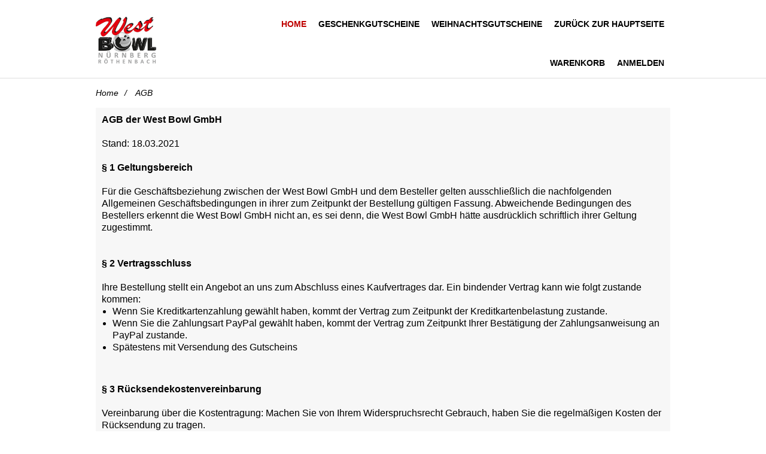

--- FILE ---
content_type: text/html; charset=UTF-8
request_url: https://www.gurado.de/westbowl/agb/
body_size: 22262
content:
<!DOCTYPE html PUBLIC "-//W3C//DTD XHTML 1.0 Strict//EN" "http://www.w3.org/TR/xhtml1/DTD/xhtml1-strict.dtd">
<!--[if IE 8 ]><html class="ie8"<![endif]-->
<!--[if IE 9 ]><html class="ie9"<![endif]-->
<html xmlns="http://www.w3.org/1999/xhtml" xml:lang="de" lang="de">
<head>
	<!-- Google Tag Manager -->
	<script>
	(function(w,d,s,l,i){w[l]=w[l]||[];w[l].push({'gtm.start':
	new Date().getTime(),event:'gtm.js'});var f=d.getElementsByTagName(s)[0],
	j=d.createElement(s),dl=l!='dataLayer'?'&l='+l:'';j.async=true;j.src=
	'https://www.googletagmanager.com/gtm.js?id='+i+dl;f.parentNode.insertBefore(j,f);
	})(window,document,'script','dataLayer','Object');</script>
	<!-- End Google Tag Manager -->
<meta http-equiv="Content-Type" content="text/html; charset=utf-8" />
<!-- <title></title> -->
<meta name="description" content="" />
<meta name="keywords" content="" />

<title> West Bowl GmbH - Gutscheinshop AGB </title>
<meta name="robots" content="INDEX,FOLLOW" />
<meta name="viewport" content="width=device-width, minimum-scale=1, maximum-scale=1">
<link rel="icon" href="https://statics.gurado.de/westbowl/media/favicon/websites/2/westbowl_favicon_1615379137.png" type="image/x-icon" />
<!-- <link type="text/css" rel="stylesheet" href="" /> -->
<link type="text/css" rel="stylesheet" href="https://statics.gurado.de/google-font.css" />


<!--[if lt IE 7]>
<script type="text/javascript">
//<![CDATA[
    var BLANK_URL = 'https://statics.gurado.de/westbowl/js/blank.html';
    var BLANK_IMG = 'https://statics.gurado.de/westbowl/js/spacer.gif';
//]]>
</script>
<![endif]-->
<link rel="stylesheet" type="text/css" href="https://statics.gurado.de/westbowl/media/css_secure/5b3891689b3e706457d93d93536850e4.css" media="all" />
<link rel="stylesheet" type="text/css" href="https://statics.gurado.de/westbowl/media/css_secure/154f5fca4a7e6cf80db051b0d2ecb403.css" media="print" />
<!--[if lt IE 8]>
<link rel="stylesheet" type="text/css" href="https://statics.gurado.de/westbowl/media/css_secure/0c7baf26488e977e42d8ad458dea5545.css" media="all" />
<![endif]-->
<script type="text/javascript" src="https://statics.gurado.de/westbowl/media/js/7d30196e9e0f4f6f361a2297e6433fb8.js"></script>
<!--[if lt IE 7]>
<script type="text/javascript" src="https://statics.gurado.de/westbowl/media/js/dfa5efddf2f10217b9922ae5711f16f6.js"></script>
<![endif]-->
<!--[if lt IE 9]>
<script type="text/javascript" src="https://statics.gurado.de/westbowl/media/js/6563784f3ee66de1f49c53f8b45b9963.js"></script>
<![endif]-->

<script type="text/javascript">
//<![CDATA[
optionalZipCountries = ["HK","IE","MO","PA"];
//]]>
</script>


<!-- Include the PayPal JavaScript SDK -->
<script src="https://www.paypal.com/sdk/js?client-id=AQuu3k_9lyGpL0b4F2KpBhLTQPmDqGwdq6F85tXIgjHFAgh3YWBYNhQTwuYkUqjhrrsnwzNV8Nn4Z88o&currency=EUR&components=buttons,marks&locale=de_DE&merchant-id=T42ZWDLU8NPNC"></script>


<script type="text/javascript">
//<![CDATA[
var MRG_REGION_ALLOWED = false;
//]]>
</script>

<script type="text/javascript">//<![CDATA[
        var Translator = new Translate({"HTML tags are not allowed":"HTML-Tags sind nicht erlaubt","Please select an option.":"Dies ist ein Pflichtfeld.","This is a required field.":"Dies ist ein Pflichtfeld.","Please enter a valid number in this field.":"Bitte geben Sie eine g\u00fcltige Nummer in dieses Feld ein.","The value is not within the specified range.":"Der Wert ist nicht innerhalb des erlaubten Bereichs.","Please use numbers only in this field. Please avoid spaces or other characters such as dots or commas.":"Bitte nur Ziffern in diesem Feld verwenden. Vermeiden Sie Leerzeichen oder andere Zeichen au\u00dfer Punkt oder Komma.","Please use letters only (a-z or A-Z) in this field.":"Bitte nur Buchstaben (a-z oder A-Z) in diesem Feld verwenden.","Please use only letters (a-z), numbers (0-9) or underscore(_) in this field, first character should be a letter.":"Bitte nur Buchstaben (a-z), Ziffern (0-9) oder Unterstriche (_) in diesem Feld verwenden, das erste Zeichen muss ein Buchstabe sein.","Please use only letters (a-z or A-Z) or numbers (0-9) only in this field. No spaces or other characters are allowed.":"Bitte nur Buchstaben (a-z oder A-Z) oder Ziffern (0-9) in diesem Feld verwenden. Leerzeichen oder andere Zeichen sind nicht erlaubt.","Please use only letters (a-z or A-Z) or numbers (0-9) or spaces and # only in this field.":"Bitte nur Buchstaben (a-z oder A-Z), Ziffern (0-9), Leerzeichen oder # f\u00fcr dieses Feld verwenden.","Please enter a valid phone number. For example (123) 456-7890 or 123-456-7890.":"Bitte geben Sie eine g\u00fcltige Telefonnummer ein. Zum Beispiel (123) 456-7890 oder 123-456-7890.","Please enter a valid fax number. For example (123) 456-7890 or 123-456-7890.":"Bitte tragen Sie eine g\u00fcltige Faxnummer ein. Zum Beispiel (123) 456-7890 oder 123-456-7890.","Please enter a valid date.":"Bitte geben Sie ein g\u00fcltiges Datum ein.","Please enter a valid email address. For example johndoe@domain.com.":"Bitte gib eine g\u00fcltige E-Mail-Adresse ein. Beispielsweise muster@mail.de\t\t","Please use only visible characters and spaces.":"Bitte nur sichtbare Zeichen verwenden.","Please enter 7 or more characters. Password should contain atleast one numeric and specail characters and lowercase letters.":"Bitte geben Sie mindestens 7 Zeichen ein. Das Passwort sollte mindestens eine Zahl, ein Sonderzeichen und eine Kleinbuchstabe enthalten.","Please make sure your passwords match.":"Bitte stellen Sie sicher, dass die beiden Passworte identisch sind.","Please enter a valid URL. Protocol is required (http:\/\/, https:\/\/ or ftp:\/\/)":"Bitte geben Sie eine g\u00fcltige URL ein. M\u00f6gliche Protokolle (http:\/\/, https:\/\/ or ftp:\/\/)","Please enter a valid URL. For example http:\/\/www.example.com or www.example.com":"Bitte geben Sie eine g\u00fcltige URL ein. Zum Beispiel http:\/\/www.beispiel.de oder www.beispiel.de","Please enter a valid URL Key. For example \"example-page\", \"example-page.html\" or \"anotherlevel\/example-page\".":"Bitte geben Sie einen g\u00fcltigen URL-Bezeichner ein. Zum Beispiel \"beispiel-seite\", \"beispiel-seite.html\" or \"unterverzeichnis\/beispiel-seite\".","Please enter a valid XML-identifier. For example something_1, block5, id-4.":"Bitte geben Sie einen g\u00fcltigen XML-Identifizierer an. Zum Beispiel irgendetwas_1, block5, id-4.","Please enter a valid social security number. For example 123-45-6789.":"Bitte geben Sie eine g\u00fcltige Sozialversicherungsnummer ein. Zum Beispiel 123-45-6789.","Please enter a valid zip code. For example 90602 or 90602-1234.":"Bitte geben Sie eine g\u00fcltige Postleitzahl ein. Zum Beispiel 21335.","Please enter a valid zip code.":"Bitte geben Sie eine g\u00fcltige Postleitzahl ein.","Please use this date format: dd\/mm\/yyyy. For example 17\/03\/2006 for the 17th of March, 2006.":"Bitte verwenden Sie dieses Datumsformat: tt\/mm\/jjjj. Zum Beispiel 17\/03\/2006 f\u00fcr den 17. M\u00e4rz 2006.","Please enter a valid $ amount. For example $100.00.":"Bitte geben Sie einen g\u00fcltigen Betrag ein. Zum Beispiel 100,00 \u20ac.","Please select one of the above options.":"Bitte w\u00e4hlen Sie eine der oberen Optionen.","Please select one of the options.":"Bitte w\u00e4hlen Sie eine der Optionen.","Please select State\/Province.":"Bitte Land\/Bundesland w\u00e4hlen.","Please enter a number greater than 0 in this field.":"Bitte geben Sie eine Zahl gr\u00f6\u00dfer 0 in dieses Feld ein.","Please enter a number 0 or greater in this field.":"Bitte tragen Sie eine Zahl gr\u00f6\u00dfer\/gleich 0 in dieses Feld ein.","Please enter a valid credit card number.":"Bitte geben Sie eine g\u00fcltige Kreditkartennummer ein.","Credit card number does not match credit card type.":"Kreditkartennummer entspricht nicht Kreditkartentyp.","Card type does not match credit card number.":"Kreditkartenart entspricht nicht der angegeben Kreditkartennummer.","Incorrect credit card expiration date.":"Falsches Kreditkarten Ablaufdatum.","Please enter a valid credit card verification number.":"Bitte tragen Sie eine g\u00fcltige Kreditkarten-Pr\u00fcfnummer ein.","Please use only letters (a-z or A-Z), numbers (0-9) or underscore(_) in this field, first character should be a letter.":"Bitte nur Buchstaben (a-z oder A-Z), Ziffern (0-9) oder Unterstriche (_) in diesem Feld verwenden, das erste Zeichen muss ein Buchstabe sein.","Please input a valid CSS-length. For example 100px or 77pt or 20em or .5ex or 50%.":"Bitte geben Sie eine g\u00fcltige CSS-L\u00e4nge an. Beispielsweise 100px, 77pt, 20em, .5ex oder 50%.","Text length does not satisfy specified text range.":"Text L\u00e4nge entspricht nicht der gesetzten Bereichs.","Please enter a number lower than 100.":"Bitte tragen Sie keine Zahl gr\u00f6\u00dfer\/gleich 100 in dieses Feld ein.","Please select a file":"Bitte w\u00e4hlen Sie eine Datei","Please enter issue number or start date for switch\/solo card type.":"Bitte geben Sie eine Vorgangsnummer oder ein Startdatum switch\/solo Karten an.","Please wait, loading...":"Bitte warten, wird geladen...","This date is a required value.":"Das Datum ist eine ben\u00f6tigte Angabe.","Please enter a valid day (1-%d).":"Bitte geben Sie einen g\u00fcltigen Tag (1-%d) an.","Please enter a valid month (1-12).":"Bitte geben Sie einen g\u00fcltigen Monat (1-12) an.","Please enter a valid year (1900-%d).":"Bitte geben Sie ein g\u00fcltiges Jahr (1900-%d) an.","Please enter a valid full date":"Bitte geben Sie eine vollst\u00e4ndiges, g\u00fcltiges Datum an","Please enter a valid date between %s and %s":"Bitte geben Sie ein g\u00fcltiges Datum zwischen dem %s und %s an","Please enter a valid date equal to or greater than %s":"Bitte geben Sie ein g\u00fcltiges Datum am oder nach dem %s an","Please enter a valid date less than or equal to %s":"Bitte geben Sie ein g\u00fcltiges Datum am oder vor dem %s an","Complete":"Komplett","Add Products":"Artikel hinzuf\u00fcgen","Please choose to register or to checkout as a guest":"Bitte registrieren Sie sich, oder gehen Sie als Gast zur Kasse","Your order cannot be completed at this time as there is no shipping methods available for it. Please make necessary changes in your shipping address.":"Ihre Bestellung kann momentan nicht abgeschlossen werden, da keine Versandarten daf\u00fcr verf\u00fcgbar sind.","Please specify shipping method.":"Bitte bestimmen Sie die Versandart.","Your order cannot be completed at this time as there is no payment methods available for it.":"Ihre Bestellung kann momentan nicht abgeschlossen werden, da keine Bezahlmethoden daf\u00fcr verf\u00fcgbar sind.","Please specify payment method.":"Bitte bestimmen Sie die Bezahlmethode.","Add to Cart":"In den Warenkorb","In Stock":"Ausreichend Pl\u00e4tze frei","Out of Stock":"Nicht auf Lager"});
        //]]></script><style>&lt;style&gt;&lt;/style></style> 

	<!--<link rel="stylesheet" type="text/css" href="https://statics.gurado.de/westbowl/skin/frontend/gurado/stretched/css/styles-stretched.css" media="all" />-->
<style type="text/css" rel="stylesheet"> 

body {
background-image: none; 	
background-color: rgba(255,255,255,1);    
 
color: #000;font-family: Arial,Helvetica,sans-serif;
}
h1, h2, h3, h4, h5, h6{
font-family: ;
color: #BF0200;    
}
.block-related div.product-image:hover .mask .short-description {
color: #000;}
.mt-top-menu {
background-image: none; 	
background-color: #fff; 
}
ul.links li:hover {
	background-color: #fff;}
ul.links li:hover a {
	color: #BF0200;}
.product-title span, .sku-product span, .add-to-cart .qty,.sidebar .block span, .sidebar .block label, .sidebar .block strong, .sidebar .block a, .sidebar .block p, .sidebar .block div,.products-list .desc p, .std p, .std div, .page .label, .page .badge {
	color: #000; }
.content-static h1, input, button, select, textarea, .checkout-cart-index .col-main .page-title h1, .checkout-cart-index .col-main .page-title h2 {
	font-family: Arial,Helvetica,sans-serif;
}
button.button span, .subscribe input.input-text{
	font-family: Arial,Helvetica,sans-serif;
}
#nav a, .megamenu, #nav {
	font-family: Arial,Helvetica,sans-serif;
}
ul.links li a,
.cms-no-route div.std ul.disc li a:hover,
#category-image .category-desc {
color:#000;}
ul.links li a:hover,
ul.links li a.hover,
ul.links li.hover a,
ul.links li a:active,
ul.links li.active a,
ul.links li a.active {
color:#BF0200;}

button.button span,
.sidebar .block button.button span,
.sidebar .block-tags .actions a,
#options li a,
.ajax-checkout a,
.main-inner .col-main .block.pager a,
.block-top-compare .actions a,
.block-top-compare .actions button,
a.link-button, #product_addtocart_form .product-shop .addtolink .send-email .email-friend span.icon
{
color:#ffffff;}
a.link-button:hover, #product_addtocart_form .product-shop .addtolink .send-email .email-friend a:hover span.icon{
color:#ffffff!important;}
button.button:hover span,
.sidebar .block button.button:hover span,
.sidebar .block-tags .actions a:hover,
#options li a:hover,
.ajax-checkout a:hover,
.main-inner .col-main .block.pager a:hover,
.block-top-compare .actions a:hover,
.block-top-compare .actions button:hover
{
color:#ffffff;}
.minimal-price-link .label,
.product-tabs a,
.product-view .product-shop .ratings a, 
.product-view .product-shop .no-rating a,
.products-list p.rating-links a,
.page-sitemap .links a,
.page-sitemap .pager .amount,a
{
color: #000;text-decoration: none;	
}
a:active{
color: #f3734f;}
.price,
.breadcrumbs li strong,
.product-details span.price,
#recently-viewed-items .price-box .special-price .price,
#recently-viewed-items .price-box .regular-price .price
{
color:#D9673B;
}
.page a:hover,
a:hover,
.ajax-container .product-details a:hover,
.block-account .block-content li.current strong,
.checkout-progress li.active,
.mt-empty p.note-msg,
.mask h2.product-name a:hover,
.mask h2.product-name:hover a,
.page-sitemap .links a:hover,
.content-static p.view a:hover,
.block-layered-nav dd li a:hover,
.sidebar .block a:hover,
.block-layered-nav dd li a:hover span,
.sidebar .block a:hover,
.sidebar .block a:hover span,
.products-list p.rating-links a:hover,
.mt-smartmenu .block-title strong span,
.product-view .product-shop .ratings a:hover, 
.product-view .product-shop .no-rating a:hover,
.product-view .product-shop .add-to-box .add-to-links .mt-actions a:hover span,
.mt-poll-label label:hover,
.mask h3.product-name a:hover
{	
color:#BF0200;}
.mask h3.product-name a:hover
{
color:#BF0200 ;}
#nav > li > a.hover,
.navbar .btn-navbar,
.navbar-inner .block-title,
#megamenu li.background,
#nav li.over a,
#nav li a.level-top:hover
{
background-color: #fff;	}
.sbHolder,
#megamenu li.root > div.childcontent
{
border-color: #fff;}
#megamenu li.root > div.childcontent
{ 
border-top-color: #fff; }
.search-form-border:before
{
border-color: transparent transparent #fff;
}
#nav li.active a.level-top{
background-color: #fff;color: #BF0200;}
#nav li a.level-top:hover,
#nav li a.level-top.hover {
color: #BF0200;}
a.backtohome:hover,
.page-sitemap .pager .pages li.current,
.page-sitemap .pager .pages li a:hover {
color:#000;}
#megamenu div.childcontent ul li a:hover,
#nav li.level0 ul li a:hover {
color:#BF0200;}
#nav ul.level0 li.menu-static-blocks p.more-link a {
color: #BF0200;}
#nav ul.level0 li.menu-static-blocks p.more-link a:active,
#nav a,#megamenu a, #nav li.level0 a {
color: #000;}
.header{
background-color: rgba(255,255,255,1); 
color: #adadad;   
font-family: Arial,Helvetica,sans-serif;   
}
.header h1,.header h2,.header h3,.header h4,.header h5,.header h6,.header p,.header-static ul li{
color: #adadad;    
font-family: Arial,Helvetica,sans-serif; 
}
.product-view .product-shop a.link-wishlist:hover span.label,
.product-view .product-shop a.link-compare:hover span.label,
.product-view .product-shop .email-friend a:hover span.label {
color: #BF0200;}
.search-icon, 
.header-static p:hover,
.mt-icon-ajaxcart,
.toolbar .sbHolder a.sbToggle,
.sbOptions li a:hover,
ul#sort-direction li a.selected,
.product-view .product-shop a.link-wishlist:hover span.icon,
.product-view .product-shop a.link-compare:hover span.icon,
.product-view .product-shop .email-friend a:hover span.icon,
.catalog-category-view .page-title, 
.sidebar .title-divider span, 
.products-list .title-divider span, 
div.title-divider span, 
.fieldset .legend,
.box-collateral .pagenav span:hover,
.breadcrumbs .mt-page-title,
.sticker,
.mt-icon-compareajax {
background-color: #000;}
#nav ul.level0 li.menu-static-blocks p.more-link a,
#options li a,
div.logopagenave > button,
.mt_productscroller .pagenave > button,
.toolbar .pager .pages li a.next, 
.page-sitemap .pager .pages li a.next, 
.toolbar .pager .pages li a.previous,
.block-poll button span,
.block-tags .actions a,
.ajax-checkout a,
.main-inner .col-main .block.pager a,
.buttons-set button.button span,
table button.button span,
.crosssell button.button span,
.sidebar .actions button.button span,
.product-view #addTagForm button.button span,
.products-list-inner button.button, 
.products-list-inner .wishlist p, 
.products-list-inner .compare p, 
.products-list-inner p.availability,
.block-top-compare .actions a,
.block-top-compare .actions button,
.my-account button.button span {
background-color: #BF0200;}
.product-thumbnail {
width: 288px;height: 162px;}
.mt-product-list h3.product-name a {
overflow: hidden;
text-overflow: ellipsis;
white-space: nowrap;
width: 268px;}
div.logopagenave > button:hover,
.mt_productscroller .pagenave > button:hover,
.toolbar .pager .pages li a.next:hover,
.page-sitemap .pager .pages li a.next:hover,
.toolbar .pager .pages li a.previous:hover,
.block-poll button:hover span,
.block-tags .actions a:hover,
.ajax-checkout a:hover,
.main-inner .col-main .block.pager a:hover,
.buttons-set button.button:hover span,
table button.button:hover span,
.crosssell button.button:hover span,
.cart .cart-collaterals .crosssell .add-to-links li a.link-wishlist:hover,
.cart .cart-collaterals .crosssell .add-to-links li a.link-compare:hover,
a.backtohome:hover,
.sidebar .actions button.button:hover span,
.product-view #addTagForm button.button:hover span,
div.mt-actions p:hover,
div.mt-actions button.button:hover,
.products-list-inner button.button:hover, 
.products-list-inner .wishlist p:hover, 
.products-list-inner .compare p:hover, 
.products-list-inner p.availability:hover,
.block-top-compare .actions a:hover,
.block-top-compare .actions button:hover,
.my-account button.button:hover span {
background-color: #000;}
#nav ul.level0 li.menu-static-blocks p.more-link a:hover,
#options li a:hover,
#options li a.selected {
background-color: #000;}
.footer-container{
background-image: none; 	
background-color: #fff; 
color: #000;}
.footer-container a {
color: #000;}
.footer-container a:hover {
color: #000;}
.footer-container a:active {
color: #000;}
.footer-container,.footer-container p,.footer-container h1,.footer-container h2,.footer-container h3,.footer-container h4,.footer-container h5,.footer-container h6, .footer-container div, .footer-container span {
color: #000;}
.preview #giftFooter {
background-color: #fff;color: #000;}
.preview #voucherType {
background: #fff;border-color: #000;color: #000;}
.mt-footer-static-container a,
.mt-footer-static ul li a,
.footer-static-content p {
color: 	#000;}
.mt-footer-static-container a:hover,
.mt-footer-static ul li a:hover {
color: 	#BF0200;}
.mt-footer-static-container a:active,
.mt-footer-static ul li a:active {
color: 	#BF0200;}
.mt-footer-static-container h1,
.mt-footer-static-container h2,
.mt-footer-static-container h3,
.mt-footer-static-container h4,
.mt-footer-static-container h5,
.mt-footer-static-container h6,
.mt-footer-static-container p,
.mt-footer-static-container span,
.mt-footer-static-container strong,
.mt-footer-static-container label,
.mt-footer-static-container,
.mt-footer-static-container-bottom .mt-footer-static,
.footer-static-title h1,
.footer-static-title h2,
.footer-static-title h3,
.footer-static-title h4,
.footer-static-title h5,
.footer-static-title h6 {
color:#000;font-family: Arial,Helvetica,sans-serif;
}
.mt-footer-static-container {
background-image: none; 	
background-color: #fff;font-family: Arial,Helvetica,sans-serif;
}
.naviga,
#nav,
.opc .step-title,
.block-progress dt,
.block-progress dt.complete,
table thead {
background-color: #fff;}

.checkout-progress li div,
.table-bordered th, .table-bordered td,
.table th, .table td,
.table-bordered,
.block-layered-nav .currently ol, .block-layered-nav .currently ul {
border-color:#fff;}
.opc .active .step-title {
background-color: #fff;}
.opc .active .step,
.checkout-progress li.active div {
border-color:#fff;}
	.opc .step-title,
	.block-progress dt,
	.block-progress dt.complete,
	table thead {
		background-color: #000;	}
#nav .sub-wrapper {
background-color: #fff;}

	.checkout-progress li div,
	.table-bordered th, .table-bordered td,
	.table th, .table td,
	.table-bordered,
	.block-layered-nav .currently ol, .block-layered-nav .currently ul {
		border-color:#000;	}
	.opc .active .step-title {
		background-color: #BF0200;	}
	.opc .active .step,
	.checkout-progress li.active div {
		border-color:#BF0200;	}
	


.top-cart a.cart-link span.icon, 
.toolbar .pager .view-mode span a, 
.toolbar .pager .view-mode span strong, 
.product-view .product-shop .add-to-links span.icon, 
.product-view .product-shop .add-to-cart input.items, 
.ajax-container .product-details .btn-edit span.icon, 
.ajax-container .product-details .btn-remove span.icon, 
.main-inner .col-main .block.pager a, 
table td a.btn-edit, 
table th a.btn-edit, 
table td a.btn-remove, 
table th a.btn-remove, 
.crosssell button.button span, 
.cart .cart-collaterals .crosssell .add-to-links li a, 
a.backtohome, 
.btn-remove span.icon, 
.btn-edit span.icon, 
.block-related .product-title .pagenav span,  
.block-compare .btn-remove, 
.box-collateral .pagenav span, 
.cms-no-route div.std ul.disc li a,
.page-sitemap .pager .pages li.current, 
.header-static p,
#back-top span,
#multiship-addresses-table td .btn-remove2,
.ajax-container .access a span.icon,
.block-compare li a.btn-remove,
.my-wishlist a.btn-edit,
.my-wishlist a.btn-remove,
.search-icon:hover,
.mt-icon-ajaxcart:hover,
ul#sort-direction li a,
.box-collateral .pagenav span,
.mt-icon-compareajax:hover,
.compare-items .actions a,
.block-layered-nav .currently .btn-remove {	
background-color: #BF0200;	
}
#back-top span:hover, 
.toolbar .pager .view-mode span strong,
.toolbar .pager .view-mode span a:hover,
.toolbar .pager .pages .current,
.toolbar .sbHolder a.sbToggle,
.toolbar .sbHolder a.sbToggle:hover,
.toolbar .pager .view-mode span:hover strong,
.toolbar .pager .pages li a:hover,
.product-view .product-shop .add-to-box .add-to-links .mt-actions a:hover span.icon,
.product-view .product-shop .add-to-links span.icon:hover,
.product-view .product-shop .add-to-cart input.items:hover,
.ajax-container .product-details .btn-edit span.icon:hover,
.ajax-container .product-details .btn-remove span.icon:hover,
.btn-remove span.icon:hover,
.btn-edit span.icon:hover,
.block-related .product-title .pagenav span:hover,  
.block-compare .btn-remove:hover span.icon,
.mt-more-images span:hover,
.ajax-container .access a:hover span.icon,
a.btn-edit:hover span,a.btn-remove:hover span,
button.btn-edit:hover,button.btn-remove:hover,
.block-compare li:hover a.btn-remove,
.block-compare .block-content .actions a:hover span.btn-remove,
.my-wishlist a.btn-edit:hover,
.my-wishlist a.btn-remove:hover,
table td a.btn-edit:hover,
table th a.btn-edit:hover,
table td a.btn-remove:hover,
table th a.btn-remove:hover,
ul#sort-direction li a:hover,
.search-form-border,
.compare-items .actions a:hover,
.top-compare a.btn-remove,
.block-layered-nav .currently .btn-remove:hover {
background-color: #000;}
.product-view .product-shop .add-to-cart .addcart button span,
.product-view .product-shop .add-to-cart button.btn-cart span,
button.btn-checkout span,
.my-wishlist button.btn-cart span {
background-color: #BF0200;}
.product-view .product-shop .add-to-cart .addcart button:hover span,
.product-view .product-shop .add-to-cart button.btn-cart:hover span,
button.btn-checkout:hover span,
.my-wishlist button.btn-cart:hover span {
background-color: #000;}
.product-tabs li.active,
.product-tabs li.active a {
color:#f3734f;}
.product-tabs li:hover,
.product-tabs li:hover a {
color:#BF0200;} 
#mt_productscroller div.product-image:hover .mask { height: 100%; }
#mtcontainer div.product-image:hover .mask, #mt_productscroller div.product-image:hover .mask, .products-grid div.product-image:hover .mask, .block-related div.product-image:hover .mask { height: 100% !important; white-space: normal; outline: none; }
#mt_productscroller div.product-image:hover .mask h3.product-name { height: 30px; min-height: 30px; display: block; margin: 50px auto 0; color: #FFFFFF; }
#mt_productscroller div.product-image:hover .mask h3.product-name a { line-height: normal; margin: 0; padding: 0; }
#mt_productscroller .mask h3.product-name a { padding: 15px 10px 0 10px; line-height: normal; display: block; }
#mtcontainer div.product-image:hover .mask h3.product-name, .products-grid div.product-image:hover .mask h3.product-name, .block-related div.product-image:hover .mask h3.product-name { display: block; height: auto; margin: 50px auto 0; color: #FFFFFF; height: 45px; min-height: 45px; }
#mtcontainer div.product-image:hover .mask h3.product-name a, #mt_productscroller div.product-image:hover .mask h3.product-name a, .products-grid div.product-image:hover .mask h3.product-name a, .block-related div.product-image:hover .mask h3.product-name a { color: #FFFFFF; outline: none; }
#mtcontainer div.product-image:hover .mask .short-description, #mt_productscroller div.product-image:hover .mask .short-description, .products-grid div.product-image:hover .mask .short-description, #mtcontainer div.product-image:hover .mask .ratings, #mt_productscroller div.product-image:hover .mask .ratings, .products-grid div.product-image:hover .mask .ratings, .block-related div.product-image:hover .mask .ratings { height: auto; margin: 0; -ms-filter: "progid:DXImageTransform.Microsoft.Alpha(Opacity=1)"; filter: alpha(opacity=1); -moz-opacity: 1; -khtml-opacity: 1; zoom: 1; filter: alpha(opacity=1); opacity: 1; }
#mt_productscroller div.product-image:hover .mask { height:100%; } 
.mt-copyright {
font-family: Arial,Helvetica,sans-serif;
}
body {
}
#ugc-printout button.button span {
background: none repeat scroll 0 0 #BF0200 !important;
}
#ugc-printout button.button span:hover {
background: none repeat scroll 0 0 #000 !important;
}
.buttons-set  .form-button {
color: #ffffff !important;background-color: #BF0200 !important;}
.buttons-set  .form-button:hover {
background-color: #000 !important;}
#checkout-review-table tfoot th {
color:inherit;
}
ul.links li a {
border-style: solid;
border-width: 0 1px 0 0;
border-color: rgba(0, 0, 0, 0.25) !important;}
.top-actions-inner{
background-color: #BF0200 !important;}
#product_tabs_review_tabbed_contents #customer-reviews ol li {
border-color: #fff;}

	#product_tabs_review_tabbed_contents #customer-reviews ol li {
		border-color: #BF0200;	}


.table-bordered th, .block-progress .block-content dt , #checkoutSteps .section h2 {
	color: #000;}
.opc .step-title .number {
background-color: #000;color: #fff;}
.opc .active .step-title .number {
background-color: #BF0200;color: #fff;}

	.table-bordered th, .block-progress .block-content dt , #checkoutSteps .section h2 {
		color: #ffffff;	}
	.opc .step-title .number {
		background-color: #ffffff;		color: #000;	}
	.opc .active .step-title .number {
		background-color: #ffffff;		color: #BF0200;	}


.nav-accordion li.item.hasChild > span {
color: #000;}
.nav-accordion li.active.hasChild > span {
color: #BF0200;}
.header {
background-color: rgba(255,255,255,1);}
#cms-nav li{
border-left:1px solid #000;
}
a.backtohome:hover, .page-sitemap .pager .pages li.current, .page-sitemap .pager .pages li a:hover{
	color:#ffffff!important;
}
.product-details span.price, #recently-viewed-items .price-box .special-price .price, #recently-viewed-items .price-box .regular-price .price {
	color:#BF0200!important;
}
.mask .short-description, .top-actions-inner .price-box span {
	color: #ffffff !important;
}
.top-actions-inner .price-box {
border-bottom: 1px solid #ffffff !important;
}
.top-actions-inner .mt-actions .detail button span {
color: #ffffff !important;
}
.top-actions-inner .tax-details {
border-bottom: 1px solid;
color:#ffffff;
display: block;
}
.wrapper .page {
}
.mt-footer-static-container-top, .mt-footer-static-container-bottom, .mt-copyright {
border-top:1px  solid #dedede ;/*!important*/
}
.slide_item .slider-title h2{
	font-size: 22px!important;
margin: 0;
padding-top: 7px;
width: 100%;
}
.slide_item .slider-desc p{
	font-size: 12px;
margin-top: 0;
width: 100%;
}
.mtslide .carousel-caption  .block-desc p {
	}
.slide_item  a, .slide_item  a:hover, .slide_item  a:visited , .mtslide .carousel-caption  .block-detail a, .mtslide .carousel-caption  .block-detail a:hover, .mtslide .carousel-caption  .block-detail a:visited {
	}
.mtslide .carousel-caption  .slide2Txt1 , .mtslide .carousel-caption  .slide2Txt2 , .mtslide .carousel-caption  .block-detail {
	}
.slide_item .slider-desc p, .slide_item .readmore p {
	padding-bottom:10px;
padding-top:10px;
}
.slide_item .slider-title h2{
	}
.navbar-inner .block-title, .navbar .btn-navbar {
	background-color: #fff !important;
}
.navbar .brand {
	color:  #000 !important;
}
.navbar .btn-navbar .icon-bar{
	background-color:  #000 !important;
}
.opc .active .step-title h2 {
	color:  #BF0200 !important;
}

	.opc .active .step-title h2 {
				color: #ffffff!important;
			}

#nav .sub-wrapper .level0 li a{
	color: #BF0200;
transition: none 0s ease 0s;
padding:0 4px;
}
#nav .sub-wrapper .level0 li a:hover {
	color: #000;
transition: none 0s ease 0s;
padding:0 4px;
}
.linear-header-container .home-icon a.icon-home {
	color: #000;
background-color: #fff;
}
.linear-header-container .home-icon a.icon-home:hover {
	color: #BF0200;
background-color: #fff;
}
.breadcrumbs {
background-color: transparent;
}
.breadcrumbs li a {
		color: #000;
}
.breadcrumbs li a:hover, .breadcrumbs li strong {
	color: #000;
}
#ugc-select-delivery-type .delivery_type_cont{
		background-color: #BF0200;
	}
#ugc-select-delivery-type .delivery_type_cont.active{
		background-color: #000;
	}
#ugc-select-delivery-type .delivery_type_cont input[type=radio]:checked +  label {
/*background-color: #000;*/
color: #ffffff;
}
#ugc-select-delivery-type .delivery_type_cont input[type=radio] +  label { 
/*background-color: #BF0200;*/
color: #ffffff;
}

.supplier_product_popup .button span, .supplier-products-container .button span{
		background-color: #BF0200;
	}
.supplier_product_popup .button:hover span{
		background-color: #000;
	}
.supplier_product_popup .popup-header {
	border-bottom:1px  solid #dedede;
}
.supplier_product_popup .nav-tabs > li > a{
		color: #000;
	}
.supplier_product_popup .nav-tabs > li > a:hover{
	background-color: #ffffff !important;
    border-color: #ffffff #ffffff #BF0200 !important;
	    color: #BF0200;
	}
.supplier_product_popup .nav-tabs > li.active > a{
	border-bottom: 1px solid #BF0200 !important;	
	border-top:0 !important;
	border-right:0 !important;
	border-left:0 !important;
		color: #BF0200 !important;
	}
.supplier_product_popup .popup-body .product-price{
		color: #BF0200;
	}
.supplier_product_popup .nav-tabs {
    border-bottom: 0 !important;
}
.supplier_product_popup #productDescriptionAccordion h3.ui-accordion-header {
		background-color: #BF0200 !important;	
			color: #ffffff !important;
	}
.supplier_product_popup #productDescriptionAccordion h3.ui-accordion-header.ui-state-hover, .supplier_product_popup #productDescriptionAccordion h3.ui-accordion-header.ui-state-active {
	    background-color: #000 !important;
			color: #ffffff !important;	
	}
.supplier_product_popup #productDescriptionAccordion .ui-accordion-content{
		border-color: #dedede !important;	
	}
.supplier-products-container ul.preview-supplier-products li .supplier_product_desc{
		background-color: #BF0200 !important;
	}
.supplier-products-container ul.preview-supplier-products li .supplier_product_desc > span{
	border-bottom: 1px solid #ffffff !important;
	    color: #ffffff !important;
	}
.supplier-products-container .supplier-products span.button, .supplier-products-container .supplier-products-cart .button  {
		color: #000 !important; 
	}
.supplier-products-container .supplier-products span.button:hover, .supplier-products-container .supplier-products-cart .button:hover {
		color: #BF0200 !important; 
	}

@media(max-width:767px) {
#mtcontainer{
	width: 288px !important;
}
ul.nav-accordion li {
background: none repeat scroll 0 0 #fff !important;
}
ul.nav-accordion li a {
		color: #000 !important;
	border-bottom: 1px solid #000 !important;
}
.nav-collapse {
box-shadow: 0 0 7px #000 !important;
}
ul.nav-accordion li a:hover	{
		color: #BF0200 !important;
			background-color: #fff !important;
	}
.language-switcher {
border-top:1px  solid #dedede!important;
}
}
@media only screen and (min-width: 320px) and (max-width: 480px) {
#mtcontainer {
width: 288px !important;
}
}
.boxed_linear .product-tabs > li.active {
background-color: #fff;
 
}
.boxed_linear .product-tabs > li a { 
color: #000;
 
}
.boxed_linear .product-tabs > li.active a { 
color: #BF0200;
 
}
.boxed_linear .tab-divider {
background: none repeat scroll 0 0 #fff !important;
}
.boxed_linear .mt-top-menu .quick-access, .ie8 .boxed_linear .mt-top-menu .quick-access {
border-bottom: 1px  solid #dedede;
border-top: 1px solid #dedede;
}
.boxed_linear .main-container, .ie8 .boxed_linear .main-container, .boxed_linear .navbar-inner .block-title {
border-top: 1px  solid #dedede;
}
.boxed_linear .breadcrumbs {
border-bottom: 1px  solid #dedede;
}

/*  MAin Menu Styles....*/
 
/*  Top Menu Styles....*/
 

	.header a.logo.logo-text {
				color: #f3734f;
		 
		 
			}
.payplace-redirect input[type=submit]{
		background-color: #BF0200!important;
			color: #ffffff!important;
	}
.payplace-redirect input[type=submit]:hover{
		background-color: #000!important;
			color: #ffffff!important;
	}

	#nav .sub-wrapper, .nav-collapse ul.nav-accordion ul.detail-parent li a{
				background-color: #fff!important;
			}
	#nav .sub-wrapper .level0 li a, .nav-collapse ul.nav-accordion ul.detail-parent li a{
				color: #000!important;
			}
	#nav .sub-wrapper .level0 li a:hover, .nav-collapse ul.nav-accordion ul.detail-parent li a:hover{
				background-color: #fff!important;
						color: #BF0200!important;
			}
	.naviga{
				color: #fff;
			}
			
					.wrapper .page {
				background-color: transparent!important;
			}
			.main-container .main.container, .main-container .main .main-inner .container{
								/*box-sizing: padding-box;
   				padding: 0 10px;*/
			}
			@media(min-width:768px) {
				.col2-right-layout .main-inner > .container {
					box-sizing: border-box;
					padding: 0 0 0 10px;
				}
				.main-container .main.container {
					box-sizing: border-box;
					padding: 0 10px;
				}
				.main-container .main.container .container {
					width: 100%;
				}
			}

				
		
	.mtslide #myCarousel .carousel-caption .block-title h2{
			}
	.stretched_broadsheet .page{
			}
	.stretched_broadsheet .default-header{
		background-color:  rgba(255,255,255,1)!important;	}
	.stretched_broadsheet .footer-container.mt-copyright{
		background-color:  #fff!important;	}
	h3.product-name a{
				color: #BF0200;    
	}
	.slider_description_container .content-static  h1, .slider_description_container .content-static h2, .slider_description_container .content-static h3, .slider_description_container .content-static h4, .slider_description_container .content-static h5, .slider_description_container .content-static h6{
		color: #BF0200;    
	}
	
	
		
	#nav a, .megamenu, #nav{
					}
	
	
	
	.mt-top-menu .top-link ul.links li a{
					}
	
	.top-actions-inner:hover{
		background-color: #000 !important; 
	}
	
	.top-actions-inner:hover .price-box span {
		color: #ffffff !important; 
	}
	.top-actions-inner:hover .price-box {
		border-bottom: 1px solid #ffffff !important;
	}
	.top-actions-inner:hover .mt-actions .detail button span {
		color: #ffffff !important; 
	}
	.top-actions-inner:hover .tax-details {
		border-bottom: 1px solid;
		color:#ffffff; 
	}
	
	a.backtohome:hover,
	.page-sitemap .pager .pages li.current,
	.page-sitemap .pager .pages li a:hover {
		color:#ffffff!important; 
	}


	@media(min-width:768px) {
		.header a.logo.logo-center {
			position: relative;
			top: 50%!important;
			left: 50%!important;
			transform: translateX(-50%) translateY(-50%)!important;
			-ms-transform:translateX(-50%) translateY(-50%)!important;
			-webkit-transform:translateX(-50%) translateY(-50%)!important;
			float:left!important;
			 text-align: center!important;
		}
		/*.header .container .row-fluid .span12 a.logo.logo-center {
			transform: none!important;
			-ms-transform:none!important;
			-webkit-transform:none!important;
		}*/
		.header a.logo.logo-right {
			float:right!important;
			text-align: right!important;
		}
		.header a.logo.logo-left {
			float:left!important;
			text-align: left!important;
		}

		.about-us .footer-static-title .footer-logo.logo-right {
			float:right!important;
			text-align: right!important;
		}
		.about-us .footer-static-title .footer-logo.logo-left {
			float:left!important;
			text-align: left!important;
		}
		.about-us .footer-static-title .footer-logo.logo-center {
			position: relative;			
			text-align: center!important;
		}
	
		}
	




</style> 

		<link type="text/css" rel="stylesheet" href="https://statics.gurado.de/westbowl/skin/frontend/gurado/global/css/westbowl/westbowl_1622098484.css" media="all"/>
<!--<script src="https://statics.gurado.de/westbowl/js//jquery/jquery.cookie.js"></script>-->
<script type="text/javascript">

if(window.self !== window.top){
	console.info('is iframe');
}else{
	console.info('is not iframe');
}

var redrerrer = document.referrer;
var allowedGurado3ShopEditor = false;
var storeCode = "westbowl";

var isThemePreviewLink = false;

if(redrerrer && window.self !== window.top){

	console.info('is iframe',redrerrer);

	var redrerrerHostname = (new URL(redrerrer)).hostname;
	console.info('is iframe redrerrerHostname',redrerrerHostname);

	if( redrerrerHostname == 'localhost' || redrerrerHostname == 'admin.staging.gurado.de' || redrerrerHostname == 'dashboard.gurado.de'){
		allowedGurado3ShopEditor = true;
	}
	console.info('allowedGurado3ShopEditor',allowedGurado3ShopEditor);
	
}


// is iframe
// add code to check whether the iframe is of gurado
if( allowedGurado3ShopEditor && isThemePreviewLink == false ){
		jQuery('head').append('<link rel="stylesheet" type="text/css" href="https://statics.gurado.de/westbowl/skin/adminhtml/default/go/themeeditor/css/medium-editor.css" media="all" />');
	jQuery('head').append('<link rel="stylesheet" type="text/css" href="https://statics.gurado.de/westbowl/skin/adminhtml/default/go/themeeditor/css/beagle.css" media="all" />');
	jQuery('head').append('<link rel="stylesheet" type="text/css" href="https://statics.gurado.de/westbowl/skin/frontend/gurado/global/css/themeeitor.css?1768516257" media="all" />');
			jQuery('head').append('<link rel="stylesheet" type="text/css" href="https://statics.gurado.de/westbowl/skin/frontend/gurado/global/css/themeeitor-de.css?1768516257" media="all" />');
	
	jQuery('head').append('<script rel="stylesheet" type="text/javascript" src="https://statics.gurado.de/westbowl/skin/adminhtml/default/go/themeeditor/js/medium-editor.js?1768516257" />');
	jQuery('head').append('<script rel="stylesheet" type="text/javascript" src="https://statics.gurado.de/westbowl/skin/frontend/gurado/global/js/custom.js?1768516257" />');
	
	jQuery(document).ready(function() { 

		passmessageToIframe = {even_action:'READY', event_name: 'IFRAME'};
		passmessageToGurado3(passmessageToIframe);
		
		jQuery("#myCarousel").carousel();

		//main menu
		jQuery('.naviga').click(function(e){
			e.preventDefault();
			e.stopPropagation();
			passmessageToIframe = {even_action:'CLICK', event_name: 'MAIN_MENU'};
			passmessageToGurado3(passmessageToIframe);
		});

		//top menu
		jQuery('.mt-top-menu').click(function(e){
			e.preventDefault();
			e.stopPropagation();
			passmessageToIframe = {even_action:'CLICK', event_name: 'TOP_MENU'};
			passmessageToGurado3(passmessageToIframe);
		});

		//slider
		jQuery('.slider').click(function(e){
			e.preventDefault();
			e.stopPropagation();
			passmessageToIframe = {even_action:'CLICK', event_name: 'SLIDER'};
			passmessageToGurado3(passmessageToIframe);
		});

		//main container
		jQuery('.main-container').click(function(e){
			e.preventDefault();
			e.stopPropagation();
			passmessageToIframe = {even_action:'CLICK', event_name: 'PAGE_DESIGN'};
			passmessageToGurado3(passmessageToIframe);
		});

		//FACEBOOK
		jQuery('.facebook').click(function(e){
			e.preventDefault();
			e.stopPropagation();
			passmessageToIframe = {even_action:'CLICK', event_name: 'FACEBOOK'};
			passmessageToGurado3(passmessageToIframe);
		});

		//footer
		jQuery('.mt-footer-static-container , .mt-copyright').click(function(e){
			e.preventDefault();
			e.stopPropagation();
			passmessageToIframe = {even_action:'CLICK', event_name: 'FOOTER'};
			passmessageToGurado3(passmessageToIframe);
		});

		//logo
		jQuery('.header-container .header').click(function(e){
			e.preventDefault();
			e.stopPropagation();
			passmessageToIframe = {even_action:'CLICK', event_name: 'LOGO'};
			passmessageToGurado3(passmessageToIframe);
		});

		//product-detail button
		jQuery('.detail .btn-detail, .product-name a').click(function(e){
			e.preventDefault();
			e.stopPropagation();
			passmessageToIframe = {even_action:'CLICK', event_name: 'PAGE_DESIGN'};
			passmessageToGurado3(passmessageToIframe);
			return false;
		});

		//Highlight on hover
		jQuery("body").addClass("gurado-admin-themeeditor");
		jQuery(".gurado-admin-themeeditor .naviga, .mt-top-menu .span4, .header-container .header, .mt-top-menu, .slider .mtslide .carousel.slide, .main-container, .main-container .slideshow_static, .mt-footer-static-container, .footer-container.mt-copyright, .mt-footer-container .row-fluid .span8 + .span4, .main-container .slider_description_container .content-static, .cms-page-view .col-main").hover(function () {
				jQuery(this).addClass("highlight-hover");
				jQuery(this).prepend('<div class="highlight-container left"></div><div class="highlight-container right"></div><div class="highlight-container top"></div><div class="highlight-container bottom"></div>');
			}, function () {
				jQuery(this).find(".highlight-container").remove();
				jQuery(this).removeClass("highlight-hover");
			});

			jQuery("body.gurado-admin-themeeditor .slider_description_container").append('<div id="editorTollbarRelativeDiv" style="display:none;"></div>');
			jQuery("body.gurado-admin-themeeditor .slider_description_container").append('<div class="editor-btn-sets" style="display:none;"><button title="Save" class="icon-save pull-left editor-custom-action" onclick="saveEditableContent(event, \'.gurado-admin-themeeditor .slideshow_static .content-static\', \'homepage_content\'); return false;"></button><button title="Close" class="icon-remove pull-left editor-custom-action" onclick="cancleContentEditor(event, this); return false;"></button></div>');


		jQuery('.gurado-admin-themeeditor  .main-container .slider_description_container .content-static').click(function(e){
			e.preventDefault();
			e.stopPropagation();
			passmessageToIframe = {even_action:'CLICK', event_name: 'PAGE_DESIGN'};
			passmessageToGurado3(passmessageToIframe);
			enableInlineContentEditor('.gurado-admin-themeeditor .slideshow_static .content-static', 'editorTollbarRelativeDiv')
		});

	});	 
	
}// if iframe for shop editor in gurado3

function cancleContentEditor(event, clickedElem) {
	event.stopPropagation();
	jQuery(jQuery(clickedElem).closest(".editable")).removeClass("editable");
}
function saveEditableContent(event, editorElem, contentType){
	event.stopPropagation();	
	var contentId = type = "";
	jQuery('.editable .editor-btn-sets .editor-custom-action').css('display','none');
	if(contentType == "cmspage_content") {
		contentId = jQuery("#cms-edit-page-id").val();
		type = 'cms';
	} else if(contentType == "category_content") {
		contentId = jQuery("#category-edit-page-id").val();
		type = 'category';
	}
	
	var data = jQuery.trim(jQuery(editorElem).html());

	if(allowedGurado3ShopEditor){
		passmessageToIframe = {even_action:'HOME_PAGE_CONTENT', event_name: 'UPDATE', event_content:data}; 
		passmessageToGurado3(passmessageToIframe);
		jQuery('.editable .editor-btn-sets .editor-custom-action').css('display','block');
	}else{
		jQuery.ajax("https://www.gurado.de/westbowl/themeeditor/adminhtml_themer/saveEditableContent/key/45341d9fd513e740a40f3ba5067d3bf0/", {
		type: "POST",
		data: {"content": data, 'form_key': jQuery("#form_key").val(), 'content-type': contentType, 'content-id': contentId},
		cache: false,
		success: function(data) { 
			console.info('in success of ajax',data);
			jQuery('.editable .editor-btn-sets .editor-custom-action').css('display','block');
		},
		});
	}

}
function enableInlineContentEditor(selectorElem, editorTollBarId){

	jQuery(selectorElem).parent().addClass("editable");
	//if(jQuery('.gurado-admin-themeeditor #'+editorTollBarId).html() == "")
		makeContentsEditable(editorTollBarId, selectorElem);
	
	jQuery("html,body").animate({ 
		scrollTop: jQuery(selectorElem).parent().offset().top - 120 
	}, 600);
	
	updateContentData();			
}

function makeContentsEditable(editorTollBarId, selectorElem) {
	var editor = new MediumEditor(selectorElem, {
		buttonLabels: 'fontawesome',
		toolbar: {
			buttons: ['bold', 'italic', 'underline', 'anchor', 'h1', 'h2', 'h3', 'h4', 'h5', 'h6', 'orderedlist', 'unorderedlist', 'justifyLeft', 'justifyCenter', 'justifyRight'],
			relativeContainer: document.getElementById(editorTollBarId)
		}
	});
	
}

function updateContentData(){
	console.log('asdfasfdsfs');
	jQuery('.gurado-admin-themeeditor .slider_description_container.editable > div.content-static').on('blur keyup keypress change',function(){
		setThemeColorFields("static_slideshow_1", jQuery(this).html());
	});
}


function passmessageToGurado3(passmessageToIframe){
	console.info('type of passmessageToIframe', typeof(passmessageToIframe));
	if(typeof(passmessageToIframe) == 'object'){

		console.info('message to pass', passmessageToIframe);
		window.parent.postMessage(passmessageToIframe, "*" ); 
	}
		
}

let sliderTitleStr = `<div class="slide2Txt1   hidden-phone" data-animate="fadeIn">
				<div class="block-title slide-item">###value###</div>
			</div>`;
			
let sliderDescStr = `<div class="slide2Txt2  hidden-phone " data-animate="fadeIn">
				<div class="block-desc slide-item">###value###</div>
			</div>`;
			


let sliderItemStr = `<div class="item ###ACTIVE###">
	<img src="###IMG_SRC###" />
	<div class="container">
		<div class="carousel-caption">
			###SLIDETITLE###
			###SLIDEDESC###
		</div>
	</div>
</div>`;

let mediaUrl = 'https://statics.gurado.de/westbowl/media/';
var loadedFontArr    = [];
var exceptionFontArr = ['Verdana','Helvetica','Arial','Sans-serif','Times New Roman','Georgia','Serif','Tahoma','Courier'];
window.addEventListener('message', event => {

	//console.info('in head phtml', event);

    // IMPORTANT: check the origin of the data! 
    if (event.origin=='https://admin.staging.gurado.de' || event.origin=='https://dashboard.gurado.de') { 
        // The data was sent from your site.
		// Data sent with postMessage is stored in event.data:
		console.log('this is test',event.data); 
	
		setThemeColorFields(event.data.field, event.data.value);
		if(event.data.field == "clear_cookie"){
			//console.log('clear_cookie'); 
			unsetThemeColorFieldsFromCookie();
			passmessageToIframe = {even_action:'REFRESH_PAGE', event_name: 'IFRAME'};
			passmessageToGurado3(passmessageToIframe);
		}

		else if(event.data.field == "page_mobile_logo_edited"){
			if(event.data.value !== '')
				jQuery(".mobile-logo").attr("src",event.data.value);
			else{
				var mobileLogo =	jQuery("a.logo img.visible-desktop.visible-tablet").attr("src");          
				jQuery(".mobile-logo").attr("src",mobileLogo);
			}
    	}

		else if(event.data.field == "page_logo_edited"){
			var  mobilelogovalue = jQuery.cookie("is_mobile_logo_empty");
			jQuery("a.logo img.visible-desktop.visible-tablet").attr("src",event.data.value);  
			if(mobilelogovalue == 1) {
				jQuery(".mobile-logo").attr("src",event.data.value);  
			}
		}
		else if(event.data.field == "dc_body_bg_pattern_edited"){
			jQuery("body").css('background-image', 'url("'+event.data.value+ '")');
		}else if(event.data.field == "page_footer_logo_edited"){
			jQuery(".mt-footer-static-container .about-us .footer-static-title h3 img").attr("src",event.data.value);
		}else if( event.data.field == "slider_subpage_image"){
			
		}else if(event.data.field == "slider_images"){
			console.info('got following data', event.data);
			let  sliderHtml = '';

			let slider = JSON.parse(event.data.value);
			if(typeof(slider) == 'object'  ){	
				
				setThemeColorFields('number_of_slides', slider.length);

				if(slider.length > 0){
					for(i=0; i<slider.length ; i++ ){
						
						eachItem = sliderItemStr;
						eachItem = eachItem.replace('###IMG_SRC###', mediaUrl+slider[i]['file']);
						// set cookie
						setThemeColorFields('slider_image_'+i, mediaUrl+slider[i]['file'] );
						
						if(!i){
								eachItem = eachItem.replace('###ACTIVE###', 'active');
						}else{
								eachItem = eachItem.replace('###ACTIVE###', '');
						}
						
						let strTitleItem = '';
						if(slider[i]['title']){
							strTitleItem = sliderTitleStr;
							strTitleItem = strTitleItem.replace('###value###', slider[i]['title']);
						}
						setThemeColorFields('slider_title_'+i, slider[i]['title'] );
						eachItem = eachItem.replace('###SLIDETITLE###', strTitleItem);

						let strDescItem = '';
						if(slider[i]['description']){
							strDescItem = sliderDescStr;
							strDescItem = strDescItem.replace('###value###', slider[i]['description']);
						}
						setThemeColorFields('slider_description_'+i, slider[i]['description'] );
						
						eachItem = eachItem.replace('###SLIDEDESC###', strDescItem);
						sliderHtml = sliderHtml + eachItem;
					}
				}else{
					jQuery.removeCookie('slider_image_0');
					jQuery.removeCookie('slider_image_1');
					jQuery.removeCookie('slider_image_2');
					jQuery.removeCookie('slider_image_3');
					jQuery.removeCookie('slider_image_4');
					jQuery.removeCookie('slider_image_5');
					jQuery.removeCookie('slider_title_0');
					jQuery.removeCookie('slider_title_1');
					jQuery.removeCookie('slider_title_2');
					jQuery.removeCookie('slider_title_3');
					jQuery.removeCookie('slider_title_4');
					jQuery.removeCookie('slider_title_5');
					jQuery.removeCookie('slider_description_0');
					jQuery.removeCookie('slider_description_1');
					jQuery.removeCookie('slider_description_2');
					jQuery.removeCookie('slider_description_3');
					jQuery.removeCookie('slider_description_4');
					jQuery.removeCookie('slider_description_5');
					jQuery.removeCookie('number_of_slides');
				}
			}
			
			jQuery("#myCarousel .carousel-inner").html(sliderHtml);
			jQuery("#myCarousel").carousel();
			console.info('new slider data', sliderHtml);
			jQuery("html,body").animate({
				scrollTop: jQuery(".carousel .carousel-inner").offset().top
			}, 600);
			
		}else if (event.data.field == "bg_color") {
			jQuery("body").css("background-color", event.data.value);
		} else if (event.data.field == "text_color") {
			jQuery("body").css("color", event.data.value);
		} else if (event.data.field == "heading_color") {
			jQuery("body h1,body h2,body h3,body h4,body h5,body h6").not('.mt-footer-static-container h1, .mt-footer-static-container h2, .mt-footer-static-container h3, .mt-footer-static-container h4, .mt-footer-static-container h5, .mt-footer-static-container h6, footer-static-title h1, .footer-static-title h2, .footer-static-title h3, .footer-static-title h4, .footer-static-title h5, .footer-static-title h6').css("color", event.data.value);
		} else if (event.data.field == "buttons_bg_color") {
			jQuery(".mt-product-list .top-actions-inner,.product-view .product-shop .add-to-cart .addcart button span, .product-view .product-shop .add-to-cart button.btn-cart span, button.btn-checkout span, .my-wishlist button.btn-cart span,#options li a, div.logopagenave > button, .mt_productscroller .pagenave > button, .toolbar .pager .pages li a.next, .page-sitemap .pager .pages li a.next, .toolbar .pager .pages li a.previous, .block-poll button span, .block-tags .actions a, .ajax-checkout a, .main-inner .col-main .block.pager a, .buttons-set button.button span, table button.button span, .crosssell button.button span, .sidebar .actions button.button span, .product-view #addTagForm button.button span, .products-list-inner button.button, .products-list-inner .wishlist p, .products-list-inner .compare p, .products-list-inner p.availability, .block-top-compare .actions a, .block-top-compare .actions button, .my-account button.button span").css('cssText', "background-color:" + event.data.value + "!important");
			tmpButtonBgColor = event.data.value;
		} else if (event.data.field == "buttons_text_color") {
			jQuery(".mask .short-description, .top-actions-inner .price-box span,.top-actions-inner .mt-actions .detail button span").css('cssText', "color:" + event.data.value + "!important");
			tmpButtonTextColor = event.data.value;
		} else if (event.data.field == "buttons_bg_hover_color") {
			tmpButtonActiveColor = event.data.value;
			jQuery(".mt-product-list .top-actions-inner,.product-view .product-shop .add-to-cart .addcart button span, .product-view .product-shop .add-to-cart button.btn-cart span, button.btn-checkout span, .my-wishlist button.btn-cart span,#options li a, div.logopagenave > button, .mt_productscroller .pagenave > button, .toolbar .pager .pages li a.next, .page-sitemap .pager .pages li a.next, .toolbar .pager .pages li a.previous, .block-poll button span, .block-tags .actions a, .ajax-checkout a, .main-inner .col-main .block.pager a, .buttons-set button.button span, table button.button span, .crosssell button.button span, .sidebar .actions button.button span, .product-view #addTagForm button.button span, .products-list-inner button.button, .products-list-inner .wishlist p, .products-list-inner .compare p, .products-list-inner p.availability, .block-top-compare .actions a, .block-top-compare .actions button, .my-account button.button span").hover(function () {
				jQuery('.btn-detail').attr('onclick','javascript:void(0);');
				jQuery('.mask').attr('onclick','javascript:void(0);');
				jQuery(this).css('cssText', "background-color:" + event.data.value + "!important");
			}, function () {
				jQuery(this).find('a').css('color',tmpButtonTextColor);
				jQuery(".mt-product-list .top-actions-inner,.product-view .product-shop .add-to-cart .addcart button span, .product-view .product-shop .add-to-cart button.btn-cart span, button.btn-checkout span, .my-wishlist button.btn-cart span,#options li a, div.logopagenave > button, .mt_productscroller .pagenave > button, .toolbar .pager .pages li a.next, .page-sitemap .pager .pages li a.next, .toolbar .pager .pages li a.previous, .block-poll button span, .block-tags .actions a, .ajax-checkout a, .main-inner .col-main .block.pager a, .buttons-set button.button span, table button.button span, .crosssell button.button span, .sidebar .actions button.button span, .product-view #addTagForm button.button span, .products-list-inner button.button, .products-list-inner .wishlist p, .products-list-inner .compare p, .products-list-inner p.availability, .block-top-compare .actions a, .block-top-compare .actions button, .my-account button.button span").css('cssText', "background-color:" + tmpButtonBgColor + "!important");
			});
		} else if (event.data.field == "buttons_text_hover_color") {
			jQuery(".top-actions-inner").hover(function () {
				jQuery('.btn-detail').attr('onclick','javascript:void(0);');
				jQuery('.mask').attr('onclick','javascript:void(0);');
				jQuery(this).find(".price-box span,.mt-actions .detail button span").css('cssText', "color:" + event.data.value + "!important");
			}, function () {
				jQuery(this).find(".price-box span,.mt-actions .detail button span").css('cssText', "color:" + tmpButtonTextColor + "!important");
			});
		} else if (event.data.field == "footer_static_bg_color") {
			jQuery("html,body").animate({
				scrollTop: jQuery(".mt-footer-static-container").offset().top
			}, 600);
			jQuery(".mt-footer-static-container").css('background-color', event.data.value);
		} else if (event.data.field == "footer_static_text_color") {
			jQuery("html,body").animate({
				scrollTop: jQuery(".mt-footer-static-container p").offset().top
			}, 600);
			jQuery(".mt-footer-static-container h1, .mt-footer-static-container h2, .mt-footer-static-container h3, .mt-footer-static-container h4, .mt-footer-static-container h5, .mt-footer-static-container h6, .mt-footer-static-container p, .mt-footer-static-container span, .mt-footer-static-container strong, .mt-footer-static-container label, .mt-footer-static-container, .mt-footer-static-container-bottom .mt-footer-static, .footer-static-title h1, .footer-static-title h2, .footer-static-title h3, .footer-static-title h4, .footer-static-title h5, .footer-static-title h6").css('color', event.data.value);
		} else if (event.data.field == "footer_static_link_color") {
			jQuery("html,body").animate({
				scrollTop: jQuery(".mt-footer-static-container a").offset().top
			}, 600);
			jQuery(".mt-footer-static-container a").css("color", event.data.value);
		} else if (event.data.field == "footer_static_link_hover_color") {
			jQuery(".mt-footer-static-container a").css("color", event.data.value);

			jQuery(".mt-footer-static-container a").hover(function () {
				jQuery(this).css("color", event.data.value);
			}, function () {
				jQuery(this).css("color", jQuery('#shop-themeeditor-frame').get(0).contentWindow.getThemeColorFields("footer_static_link_color"));
			});
		} else if (event.data.field == "copyright_bg_color") {
			jQuery("html,body").animate({
				scrollTop: jQuery(".footer-container.mt-copyright").offset().top
			}, 600);
			jQuery(".footer-container.mt-copyright").css('background-color', event.data.value);
		} else if (event.data.field == "copyright_text_color" || event.data.field == "copyright_link_color" || event.data.field == "copyright_link_hover_color") {
			jQuery("html,body").animate({
				scrollTop: jQuery(".footer-container.mt-copyright").offset().top
			}, 600);
			jQuery(".footer-container, .footer-container p, .footer-container h1, .footer-container h2, .footer-container h3, .footer-container h4, .footer-container h5, .footer-container h6, .footer-container div, .footer-container span, .mt-copyright .footer a, .mt-copyright .footer a:hover").css('color', event.data.value);
		} else if (event.data.field == "mainmenu_bg_color") {
			scrollToTop();
			jQuery(".naviga, #nav, .opc .step-title, .block-progress dt, .block-progress dt.complete, table thead").css('background-color', event.data.value);
			/***Store tmpbgColor for later use in mainmenu_bg_hover_color (for hover out) **/
			tmpbgColor =  event.data.value;

			/***loop each li except active to set mainmenu_bg_color **/
			jQuery("ul#nav li").each(function() {
				var $li = jQuery(this).not('.active').find('a');
				$li.css("background-color", tmpbgColor);       
			});
		}else if(event.data.field == "mainmenu_bg_active_color"){
			scrollToTop();
			jQuery(".mt-main-menu .mt-navigation .mt-main-menu .megamenu li.active a").css('background-color', event.data.value );	
		}else if(event.data.field == "mainmenu_bg_hover_color"){
			jQuery(".mt-main-menu .mt-navigation .mt-main-menu .megamenu li").not('.active').find("a").hover(function () {
				jQuery(this).css("background-color", event.data.value);
			}, function () {
				jQuery(this).css("background-color", tmpbgColor);
			});	
		} else if (event.data.field == "mainmenu_link_color") {
			scrollToTop();
			jQuery("#nav li:not(.active) a, #nav li.level0:not(.active) a").css('color', event.data.value);

			jQuery("#nav li:not(.active) a.level-top").hover(function () {
				jQuery(this).css("color", jQuery("#design_config_main_menu_text_active_color").val());
			}, function () {
				jQuery(this).css("color", event.data.value);
			});
		} else if (event.data.field == "mainmenu_link_active_color" || event.data.field == "mainmenu_link_hover_color") {
			jQuery("#nav li.active a.level-top").css('color', event.data.value);
			jQuery("#nav li:not(.active) a.level-top").hover(function () {
				jQuery(this).css("color", event.data.value);
			}, function () {
				jQuery(this).css("color", jQuery("#design_config_main_menu_text_color").val());
			});
		} else if (event.data.field == "top_bg_color") {
			jQuery(".mt-top-menu").css('background-color', event.data.value);
			scrollToTop();
		}else if (event.data.field == "top_link_color") {
			jQuery(".mt-top-menu .top-link ul.links li a").css('color', event.data.value);		
			tmpFontColor = event.data.value;
			scrollToTop();
		} else if (event.data.field == "top_bg_hover_color") {
			jQuery(".mt-top-menu .top-link ul.links li").hover(function () {
                jQuery(this).css("background-color", event.data.value);
            }, function () {
				jQuery(this).find('a').css("color", tmpFontColor);
                jQuery(this).css("background-color", 'transparent');
			});
		}  else if (event.data.field == "top_link_active_color") {
			tmpColor = jQuery(".mt-top-menu .top-link ul.links li a").css('color');

			jQuery(".mt-top-menu .top-link ul.links li a").hover(function () {
                jQuery(this).css("color", event.data.value);
            }, function () {
                jQuery(this).css("color", tmpColor);
            });			
			
		} else if (event.data.field == "slider_heading_color") {
			if (jQuery(".mtslide .carousel-caption").length > 0) {
				jQuery("html,body").animate({
				}, 600);
				jQuery(".mtslide .carousel-caption .block-title h2").attr('style', 'color:' + event.data.value + "!important");
			}
		} else if (event.data.field == "slider_description_color") {
			if (jQuery(".mtslide .carousel-caption").length > 0) {
				jQuery("html,body").animate({
				}, 600);
				jQuery(".mtslide .carousel-caption .block-desc p").attr('style', 'color:' + event.data.value + "!important");
			}
		} else if (event.data.field == "slider_link_color") {
			if (jQuery(".mtslide .carousel-caption").length > 0) {
				jQuery("html,body").animate({
				}, 600);
				jQuery(".mtslide .carousel-caption .block-desc a").attr('style', 'color:' + event.data.value + "!important");
			}
		} else if (event.data.field == "slider_background_color") {
			if (jQuery(".mtslide .carousel-caption").length > 0) {
				jQuery("html,body").animate({
				}, 600);
				jQuery(".mtslide .carousel-caption .slide2Txt1, .mtslide .carousel-caption .slide2Txt2, .mtslide .carousel-caption .block-detail").attr('style', 'background-color:' + event.data.value + "!important");
			}
		} else if (event.data.field == "bg_container_color") {
			jQuery(".wrapper .page .main-container .main.container, .wrapper .page .main-container .main .main-inner .container").css('background-color', event.data.value);
		} else if (event.data.field == "header_bg_color") {
			scrollToTop();
			jQuery(".header").css('background-color', event.data.value + "!important");
			jQuery("body .header").attr('style', 'background-color:' + event.data.value + "!important");
		} else if (event.data.field == "submenu_bg_color") {
			jQuery("#nav .sub-wrapper, .nav-collapse ul.nav-accordion ul.detail-parent li a").css('cssText', 'background-color:' + event.data.value + '!important');
		} else if (event.data.field == "submenu_bg_active_color") {
			jQuery("#nav .sub-wrapper .level0 li a, .nav-collapse ul.nav-accordion ul.detail-parent li a").hover(function () {
				jQuery(this).css('cssText', 'background-color:' + event.data.value + '!important');
			}, function () {
				jQuery(this).css('cssText', 'background-color:' + jQuery("#design_config_sub_menu_background_color").val() + '!important');
			});
		} else if (event.data.field == "submenu_link_color") {
			jQuery("#nav .sub-wrapper .level0 li a, .nav-collapse ul.nav-accordion ul.detail-parent li a").css('cssText', 'color:' + event.data.value + '!important');

			jQuery("#nav .sub-wrapper .level0 li a, .nav-collapse ul.nav-accordion ul.detail-parent li a").hover(function () {
				jQuery(this).css('cssText', 'color:' + jQuery("#design_config_sub_menu_text_active_color").val() + '!important');
			}, function () {
				jQuery(this).css('cssText', 'color:' + event.data.value + '!important');
			});
		} else if (event.data.field == "submenu_link_active_color") {
			jQuery("#nav .sub-wrapper .level0 li a, .nav-collapse ul.nav-accordion ul.detail-parent li a").hover(function () {
				jQuery(this).css('cssText', 'color:' + event.data.value + '!important');
			}, function () {
				jQuery(this).css('cssText', 'color:' + jQuery("#design_config_sub_menu_text_color").val() + '!important');
			});
		} else if (event.data.field == "link_color") {
			jQuery(".page .main-container a").css('cssText', 'color:' + event.data.value + '!important');
		} else if (event.data.field == "link_hover_color") {
			jQuery(".page .main-container a").hover(function () {
				jQuery(this).css('cssText', 'color:' + event.data.value + '!important');
			}, function () {
				jQuery(this).css('cssText', 'color:' + jQuery("#design_config_body_link_color").val() + '!important');
			});
		} else if (event.data.field == "logo_text_color") {
			jQuery(".header a.logo.logo-text").css('color', event.data.value);
			jQuery(".header a.logo.logo-text").hover(function () {
				jQuery(this).css('color', event.data.value);
			}, function () {
				jQuery(this).css('color', jQuery("#design_config_header_logo_font_color").val());
			});
		} else if (event.data.field == "logo_align") {
			jQuery("body .header a.logo").removeClass('logo-left');	
			jQuery("body .header a.logo").removeClass('logo-center');	
			jQuery("body .header a.logo").removeClass('logo-right');	
			if(event.data.value == 'left'){
				jQuery("body .header a.logo").addClass('logo-left');
			}else if(event.data.value == 'center'){
				jQuery("body .header a.logo").addClass('logo-center');
			}else if(event.data.value == 'right'){
				jQuery("body .header a.logo").addClass('logo-right');
			}

		}else if(event.data.field == 'theme_border_width'){
			tmpBorderWidth = event.data.value;
			jQuery('.mt-footer-static-container-bottom').attr('style','border: 0');
			jQuery(".mt-footer-static-container-top").css("border-width",event.data.value+"px 0px");
		}else if(event.data.field == 'theme_border_style'){
			jQuery('.mt-footer-static-container-bottom').attr('style','border: 0');
			jQuery(".mt-footer-static-container-top").css("border-style",event.data.value);
		}else if (event.data.field == "theme_border_color") {
			jQuery('.mt-footer-static-container-bottom').attr('style','border: 0');
			jQuery(".mt-footer-static-container-top").css("border-color",event.data.value);
		}else if (event.data.field == "text_color") {
			jQuery("body").css('color', event.data.value);
		}
		else if (event.data.field == "footer_logo_align") {
			jQuery("body .about-us .footer-static-title .footer-logo").removeClass('logo-left');	
			jQuery("body .about-us .footer-static-title .footer-logo").removeClass('logo-center');	
			jQuery("body .about-us .footer-static-title .footer-logo").removeClass('logo-right');	
			if(event.data.value == 'left'){
				jQuery("body .about-us .footer-static-title .footer-logo").addClass('logo-left');
			}else if(event.data.value == 'center'){
				jQuery("body .about-us .footer-static-title .footer-logo").addClass('logo-center');
			}else if(event.data.value == 'right'){
				jQuery("body .about-us .footer-static-title .footer-logo").addClass('logo-right');
			}

		}
		var mainmenu_font = {};

		if(event.data.field == "mainmenu_font_size"){
			mainmenu_font['font-size'] = event.data.value + 'px';
		} 
		if(event.data.field == "mainmenu_style"){
			mainmenu_font['font-style'] = event.data.value;

		}
		if (event.data.field == "mainmenu_font") {
			tmpFontFamily = event.data.value;
			if(tmpFontFamily && tmpFontFamily !== null){
				if(jQuery.inArray(tmpFontFamily, loadedFontArr)<0 && jQuery.inArray(tmpFontFamily, exceptionFontArr)<0)
				{
					loadedFontArr.push(tmpFontFamily);
					//jQuery("head").append(jQuery("<link rel='stylesheet' href='//fonts.googleapis.com/css?family="+tmpFontFamily.replace(/ /g, "+")+":200,300,400,500,600,700,800' type='text/css' media='screen' />"));
				}
				mainmenu_font['font-family'] = tmpFontFamily;

			}
			
		}
		jQuery("#nav a").css(mainmenu_font);

		var top_menu_font = {};
	 if (event.data.field == "top_menu_font_size") {
		top_menu_font['font-size'] = event.data.value;
		} 
		if (event.data.field == "top_menu_font") {
			tmpFontFamily = event.data.value;
			if(tmpFontFamily && tmpFontFamily !== null){
				if(jQuery.inArray(tmpFontFamily, loadedFontArr)<0 && jQuery.inArray(tmpFontFamily, exceptionFontArr)<0)
				{
					loadedFontArr.push(tmpFontFamily);
					//jQuery("head").append(jQuery("<link rel='stylesheet' href='//fonts.googleapis.com/css?family="+tmpFontFamily.replace(/ /g, "+")+":200,300,400,500,600,700,800' type='text/css' media='screen' />"));
				}
				top_menu_font['font-family'] = event.data.value;

			}
		}
		if (event.data.field == "top_menu_font_style") {
			top_menu_font['font-style'] = event.data.value;
		} 
		jQuery(".mt-top-menu .top-link ul.links li a").css(top_menu_font);

		var heading_font = {};

		if (event.data.field == "heading_font") {
			
			tmpFontFamily = event.data.value;
			if(tmpFontFamily && tmpFontFamily !== null){
				if(jQuery.inArray(tmpFontFamily, loadedFontArr)<0 && jQuery.inArray(tmpFontFamily, exceptionFontArr)<0)
				{
					loadedFontArr.push(tmpFontFamily);
					//jQuery("head").append(jQuery("<link rel='stylesheet' href='//fonts.googleapis.com/css?family="+tmpFontFamily.replace(/ /g, "+")+":200,300,400,500,600,700,800' type='text/css' media='screen' />"));
				}
				heading_font['font-family'] = event.data.value;
			}
		}
		if (event.data.field == "heading_font_size") {
			heading_font['font-size'] = event.data.value + 'px';
		}
		jQuery("body h1,body h2,body h3,body h4,body h5,body h6").css(heading_font);

		var logo_text_font = {};
		if (event.data.field == "logo_text_font") {
			tmpFontFamily = event.data.value;
			if(tmpFontFamily && tmpFontFamily !== null){
				if(jQuery.inArray(tmpFontFamily, loadedFontArr)<0 && jQuery.inArray(tmpFontFamily, exceptionFontArr)<0)
				{
					loadedFontArr.push(tmpFontFamily);
					//jQuery("head").append(jQuery("<link rel='stylesheet' href='//fonts.googleapis.com/css?family="+tmpFontFamily.replace(/ /g, "+")+":200,300,400,500,600,700,800' type='text/css' media='screen' />"));
				}
				logo_text_font["font-family"]=event.data.value;
			}
		}
		if (event.data.field == "logo_text_font_size") {
			logo_text_font["font-size"]=event.data.value+'px';
		}
		jQuery(".logo.logo-text").css(logo_text_font);
		if (event.data.field == "logo_text") {
			jQuery("#header_config_logo_text" ).click(function(){
				jQuery(".header a.logo-text").text(event.data.value);
			});
			jQuery(".header a.logo-text").text(event.data.value);
		}else if (event.data.field == "logo_text_setting") {
			if(event.data.value == true){
				jQuery(".header a.logo").hide();
		 		jQuery(".header a.logo-text").show();
			}else if(event.data.value == false){
				jQuery(".header a.logo").hide();
		   		jQuery(".header a.logo-image").show();
			}
		}

		var b_font = {};
		
		 if (event.data.field == "b_font") {
			tmpFontFamily = event.data.value;
			if(tmpFontFamily && tmpFontFamily !== null){
				if(jQuery.inArray(tmpFontFamily, loadedFontArr)<0 && jQuery.inArray(tmpFontFamily, exceptionFontArr)<0)
				{
					console.info('in font family','in font family');
					loadedFontArr.push(tmpFontFamily);
					//jQuery("head").append(jQuery("<link rel='stylesheet' href='//fonts.googleapis.com/css?family="+tmpFontFamily.replace(/ /g, "+")+":200,300,400,500,600,700,800' type='text/css' media='screen' />"));
				}
				b_font["font-family"] = event.data.value;
				console.info('in font family',event.data.value);
				//console.info('in font family',jQuery("body").attr('style',  "font-family:" + event.data.value + " !important"));
			//	jQuery("body .wrapper").attr('style',  "font-family:'" + event.data.value + "'!important");
			}
		}
		if (event.data.field == "b_font_size") {
			b_font["font-size"]=event.data.value + 'px';
		//	jQuery("body").css('cssText', "font-size:" + event.data.value + "!important");
		}
		jQuery("body").css(b_font);


		if(event.data.element){
			jQuery(event.data.element).css(event.data.element_style, event.data.value);
		}
    else {
        // The data was NOT sent from your site! 
        // Be careful! Do not use it. This else branch is
        // here just for clarity, you usually shouldn't need it.
        return; 
    } 
}}); 

function scrollToTop(){
	jQuery("html,body").animate({
				scrollTop: jQuery(".mt-top-menu").offset().top
			}, 600);
}

function setThemeColorFields(field, value){
	//jQuery.removeCookie(field);
	jQuery.cookie(field, value, { path: "/westbowl/" });	
}
function getThemeColorFields(field){
	return jQuery.cookie(field);
}
function unsetCookieField(field){
	jQuery.removeCookie(field);
}
function unsetThemeColorFieldsFromCookie(){
	var networkPath = "westbowl";

	jQuery.removeCookie('theme_border_color');
	jQuery.cookie('theme_border_color', '', { path: networkPath, expires: -1 } );

	jQuery.removeCookie('theme_border_style');
	jQuery.cookie('theme_border_style', '', { path: networkPath, expires: -1 } );

	jQuery.removeCookie('theme_border_width');
	jQuery.cookie('theme_border_width', '', { path: networkPath, expires: -1 } );

	jQuery.removeCookie('logo_text_font_size');
	jQuery.cookie('logo_text_font_size', '', { path: networkPath, expires: -1 } );

	jQuery.removeCookie('logo_text_font');
	jQuery.cookie('logo_text_font', '', { path: networkPath, expires: -1 } );

	jQuery.removeCookie('logo_text');
	jQuery.cookie('logo_text', '', { path: networkPath, expires: -1 } );

	jQuery.removeCookie('logo_text_setting');
	jQuery.cookie('logo_text_setting', '', { path: networkPath, expires: -1 } );

	jQuery.removeCookie('logo_text_color');
	jQuery.cookie('logo_text_color', '', { path: networkPath, expires: -1 } );

	jQuery.removeCookie('facebook_pile_activate');
	jQuery.cookie('facebook_pile_activate', '', { path: networkPath, expires: -1 } );

	jQuery.removeCookie('yelp_link');
	jQuery.cookie('yelp_link', '', { path: networkPath, expires: -1 } );

	jQuery.removeCookie('xing_link');
	jQuery.cookie('xing_link', '', { path: networkPath, expires: -1 } );

	jQuery.removeCookie('google_link');
	jQuery.cookie('google_links', '', { path: networkPath, expires: -1 } );

	jQuery.removeCookie('twitter_link');
	jQuery.cookie('twitter_link', '', { path: networkPath, expires: -1 } );

	jQuery.removeCookie('fb_link');
	jQuery.cookie('fb_link', '', { path: networkPath, expires: -1 } );
	
	jQuery.removeCookie('logo_align');
	jQuery.cookie('logo_align', '', { path: networkPath, expires: -1 } );

	jQuery.removeCookie('header_bg_color');
	jQuery.cookie('header_bg_color', '', { path: networkPath, expires: -1 } );

	jQuery.removeCookie('bg_container_color');
	jQuery.cookie('bg_container_color', '', { path: networkPath, expires: -1 } );

	jQuery.removeCookie('slider_subpage_image');
	jQuery.cookie('slider_subpage_image', '', { path: networkPath, expires: -1 } );

	jQuery.removeCookie('slider_background_color');
	jQuery.cookie('slider_background_color', '', { path: networkPath, expires: -1 } );

	jQuery.removeCookie('slider_link_color');
	jQuery.cookie('slider_link_color', '', { path: networkPath, expires: -1 } );

	jQuery.removeCookie('slider_description_color');
	jQuery.cookie('slider_description_color', '', { path: networkPath, expires: -1 } );

	jQuery.removeCookie('slider_heading_color');
	jQuery.cookie('slider_heading_color', '', { path: networkPath, expires: -1 } );

	jQuery.removeCookie('copyright_text_color');
	jQuery.cookie('copyright_text_color', '', { path: networkPath, expires: -1 } );

	jQuery.removeCookie('copyright_link_color');
	jQuery.cookie('copyright_link_color', '', { path: networkPath, expires: -1 } );

	jQuery.removeCookie('copyright_link_hover_color');
	jQuery.cookie('copyright_link_hover_color', '', { path: networkPath, expires: -1 } );

	jQuery.removeCookie('copyright_bg_color');
	jQuery.cookie('copyright_bg_color', '', { path: networkPath, expires: -1 } );

	jQuery.removeCookie('top_menu_font_size');
	jQuery.cookie('top_menu_font_size', '', { path: networkPath, expires: -1 } );

	jQuery.removeCookie('top_menu_font');
	jQuery.cookie('top_menu_font', '', { path: networkPath, expires: -1 } );

	jQuery.removeCookie('top_link_hover_color');
	jQuery.cookie('top_link_hover_color', '', { path: networkPath, expires: -1 } );

	jQuery.removeCookie('top_link_active_color');
	jQuery.cookie('top_link_active_color', '', { path: networkPath, expires: -1 } );

	jQuery.removeCookie('top_link_color');
	jQuery.cookie('top_link_color', '', { path: networkPath, expires: -1 } );

	jQuery.removeCookie('top_bg_hover_color');
	jQuery.cookie('top_bg_hover_color', '', { path: networkPath, expires: -1 } );

	jQuery.removeCookie('top_bg_color');
	jQuery.cookie('top_bg_color', '', { path: networkPath, expires: -1 } );

	jQuery.removeCookie('submenu_link_color');
	jQuery.cookie('submenu_link_color', '', { path: networkPath, expires: -1 } );


	jQuery.removeCookie('submenu_link_active_color');
	jQuery.cookie('submenu_link_active_color', '', { path: networkPath, expires: -1 } );

	jQuery.removeCookie('submenu_bg_active_color');
	jQuery.cookie('submenu_bg_active_color', '', { path: networkPath, expires: -1 } );

	jQuery.removeCookie('submenu_bg_color');
	jQuery.cookie('submenu_bg_color', '', { path: networkPath, expires: -1 } );

	jQuery.removeCookie('mainmenu_font_size');
	jQuery.cookie('mainmenu_font_size', '', { path: networkPath, expires: -1 } );

	jQuery.removeCookie('mainmenu_font');
	jQuery.cookie('mainmenu_font', '', { path: networkPath, expires: -1 } );

	jQuery.removeCookie('mainmenu_link_hover_color');
	jQuery.cookie('mainmenu_link_hover_color', '', { path: networkPath, expires: -1 } );

	jQuery.removeCookie('mainmenu_link_active_color');
	jQuery.cookie('mainmenu_link_active_color', '', { path: networkPath, expires: -1 } );

	jQuery.removeCookie('mainmenu_link_color');
	jQuery.cookie('mainmenu_link_color', '', { path: networkPath, expires: -1 } );

	jQuery.removeCookie('mainmenu_bg_hover_color');
	jQuery.cookie('mainmenu_bg_hover_color', '', { path: networkPath, expires: -1 } );

	jQuery.removeCookie('mainmenu_bg_active_color');
	jQuery.cookie('mainmenu_bg_active_color', '', { path: networkPath, expires: -1 } );

	jQuery.removeCookie('mainmenu_bg_color');
	jQuery.cookie('mainmenu_bg_color', '', { path: networkPath, expires: -1 } );

	jQuery.removeCookie('footer_static_link_hover_color');
	jQuery.cookie('footer_static_link_hover_color', '', { path: networkPath, expires: -1 } );

	jQuery.removeCookie('footer_static_link_color');
	jQuery.cookie('footer_static_link_color', '', { path: networkPath, expires: -1 } );

	jQuery.removeCookie('footer_static_text_color');
	jQuery.cookie('footer_static_text_color', '', { path: networkPath, expires: -1 } );

	jQuery.removeCookie('footer_static_bg_color');
	jQuery.cookie('footer_static_bg_color', '', { path: networkPath, expires: -1 } );

	jQuery.removeCookie('buttons_text_hover_color');
	jQuery.cookie('buttons_text_hover_color', '', { path: networkPath, expires: -1 } );

	jQuery.removeCookie('buttons_text_color');
	jQuery.cookie('buttons_text_color', '', { path: networkPath, expires: -1 } );

	jQuery.removeCookie('buttons_bg_hover_color');
	jQuery.cookie('buttons_bg_hover_color', '', { path: networkPath, expires: -1 } );

	jQuery.removeCookie('buttons_bg_color');
	jQuery.cookie('buttons_bg_color', '', { path: networkPath, expires: -1 } );

	jQuery.removeCookie('link_hover_color');
	jQuery.cookie('link_hover_color', '', { path: networkPath, expires: -1 } );

	jQuery.removeCookie('link_color');
	jQuery.cookie('link_color', '', { path: networkPath, expires: -1 } );

	jQuery.removeCookie('heading_color');
	jQuery.cookie('heading_color', '', { path: networkPath, expires: -1 } );

	jQuery.removeCookie('heading_font');
	jQuery.cookie('heading_font', '', { path: networkPath, expires: -1 } );

	jQuery.removeCookie('text_color');
	jQuery.cookie('text_color', '', { path: networkPath, expires: -1 } );

	jQuery.removeCookie('bg_color');
	jQuery.cookie('bg_color', '', { path: networkPath, expires: -1 } );

	jQuery.removeCookie('b_font_size');
	jQuery.cookie('b_font_size', '', { path: networkPath, expires: -1 } );

	jQuery.removeCookie('b_font');
	jQuery.cookie('b_font', '', { path: networkPath, expires: -1 } );

	jQuery.removeCookie('pattern_body_select');
	jQuery.cookie('pattern_body_select', '', { path: networkPath, expires: -1 } );

	jQuery.removeCookie('footer_logo');
	jQuery.cookie('footer_logo', '', { path: networkPath, expires: -1 } );

	jQuery.removeCookie('mobile_logo');
	jQuery.cookie('mobile_logo', '', { path: networkPath, expires: -1 } );

	jQuery.removeCookie('favicon');
	jQuery.cookie('favicon', '', { path: networkPath, expires: -1 } );

	jQuery.removeCookie('header_logo');
	jQuery.cookie('header_logo', '', { path: networkPath, expires: -1 } );

	jQuery.removeCookie('page_title');
	jQuery.cookie('page_title', '', { path: networkPath, expires: -1 } );

	jQuery.removeCookie('homepage_link_title');
	jQuery.cookie('homepage_link_title', '', { path: networkPath, expires: -1 } );

	jQuery.removeCookie('link_back_to_website_text');
	jQuery.cookie('link_back_to_website_text', '', { path: networkPath, expires: -1 } );

	jQuery.removeCookie('link_back_to_website');
	jQuery.cookie('link_back_to_website', '', { path: networkPath, expires: -1 } );

	jQuery.removeCookie('navigation_home');
	jQuery.cookie('navigation_home', '', { path: networkPath, expires: -1 } );

	jQuery.removeCookie('style_rules');
	jQuery.cookie('style_rules', '', { path: networkPath, expires: -1 } );

	jQuery.removeCookie('analytics_account');
	jQuery.cookie('analytics_account', '', { path: networkPath, expires: -1 } );

	jQuery.removeCookie('no_index');
	jQuery.cookie('no_index', '', { path: networkPath, expires: -1 } );

	jQuery.removeCookie('no_follow');
	jQuery.cookie('no_follow', '', { path: networkPath, expires: -1 } );

	jQuery.removeCookie('ip_anonymization');
	jQuery.cookie('ip_anonymization', '', { path: networkPath, expires: -1 } );

	jQuery.removeCookie('pageinfo_config_success_page_script');
	jQuery.cookie('pageinfo_config_success_page_script', '', { path: networkPath, expires: -1 } );

	jQuery.removeCookie('admin_themeeditor');
	jQuery.cookie('admin_themeeditor', '', { path: networkPath, expires: -1 } );

	jQuery.removeCookie('static_slideshow_1');
	jQuery.cookie('static_slideshow_1', '', { path: networkPath, expires: -1 } );

	jQuery.removeCookie('theme_layout');
	jQuery.cookie('theme_layout', '', { path: networkPath, expires: -1 } );

	jQuery.removeCookie('slider_image_0');
	jQuery.cookie('slider_image_0', '', { path: networkPath, expires: -1 } );

	jQuery.removeCookie('slider_image_1');
	jQuery.cookie('slider_image_1', '', { path: networkPath, expires: -1 } );

	jQuery.removeCookie('slider_image_2');
	jQuery.cookie('slider_image_2', '', { path: networkPath, expires: -1 } );

	jQuery.removeCookie('slider_image_3');
	jQuery.cookie('slider_image_3', '', { path: networkPath, expires: -1 } );

	jQuery.removeCookie('slider_image_4');
	jQuery.cookie('slider_image_4', '', { path: networkPath, expires: -1 } );

	jQuery.removeCookie('slider_image_5');
	jQuery.cookie('slider_image_5', '', { path: networkPath, expires: -1 } );

	jQuery.removeCookie('slider_title_0');
	jQuery.cookie('slider_title_0', '', { path: networkPath, expires: -1 } );

	jQuery.removeCookie('slider_title_1');
	jQuery.cookie('slider_title_1', '', { path: networkPath, expires: -1 } );

	jQuery.removeCookie('slider_title_2');
	jQuery.cookie('slider_title_2', '', { path: networkPath, expires: -1 } );

	jQuery.removeCookie('slider_title_3');
	jQuery.cookie('slider_title_3', '', { path: networkPath, expires: -1 } );

	jQuery.removeCookie('slider_title_4');
	jQuery.cookie('slider_title_4', '', { path: networkPath, expires: -1 } );

	jQuery.removeCookie('slider_title_5');
	jQuery.cookie('slider_title_5', '', { path: networkPath, expires: -1 } );

	jQuery.removeCookie('slider_description_0');
	jQuery.cookie('slider_description_0', '', { path: networkPath, expires: -1 } );

	jQuery.removeCookie('slider_description_1');
	jQuery.cookie('slider_description_1', '', { path: networkPath, expires: -1 } );

	jQuery.removeCookie('slider_description_2');
	jQuery.cookie('slider_description_2', '', { path: networkPath, expires: -1 } );

	jQuery.removeCookie('slider_description_3');
	jQuery.cookie('slider_description_3', '', { path: networkPath, expires: -1 } );

	jQuery.removeCookie('slider_description_4');
	jQuery.cookie('slider_description_4', '', { path: networkPath, expires: -1 } );

	jQuery.removeCookie('slider_description_5');
	jQuery.cookie('slider_description_5', '', { path: networkPath, expires: -1 } );

	jQuery.removeCookie('number_of_slides');
	jQuery.cookie('number_of_slides', '', { path: networkPath, expires: -1 } );

}
</script></head>

<body class="  store-standard  westbowl  cms-page-view cms-agb cms-agb">

<div class="wrapper stretched stretched_2">
        <div class="page">
        <div id="themeCss"></div>
    
        <div class="mt-top-menu">
      <div class="quick-access container">
    <div class="row-fluid show-grid">
            <div class="span12">
        <div class="top-link pull-right"> <ul class="links">



	
	
	
	                                                        <li ><a href="https://www.gurado.de/westbowl/checkout/cart/" title="Warenkorb" class="top-link-cart desktop-cart-link">Warenkorb</a></li>
                                <li ><a href="https://www.gurado.de/westbowl/checkout/cart/" title="Warenkorb" class="top-link-cart mobile-cart-link">Warenkorb</a></li>
                                <li class=" last" ><a href="https://www.gurado.de/westbowl/customer/account/login/" title="Anmelden" >Anmelden</a></li>
                
      
  
</ul>
 </div>
      </div>
          </div>
  </div>
</div>
<div class="header-container linear-header-container">
  <div class="naviga">
    <div class="home-icon pull-left no-margin visible-desktop visible-tablet"> <a class="pull-right icon-home" href="http://westbowling.com" title="Zurück zur Hauptseite"> </a>
      <!--<a href="http://www.residence-dapper.de/" title="" class="pull-right"></a>-->
    </div>
    <div class="container">
      <div class="row-fluid show-grid mt-nav">
        <div class="header span3">
          <div class="span12"> 
             <a href="Object" title="" class="logo logo-left  logo-image pull-left"  >
                <img class=" mobile-logo hidden-desktop hidden-tablet " src="https://statics.gurado.de/westbowl/skin/frontend/gurado/global/images/shop/logo/westbowl_mobile_logo_1616662741.png" alt="" />
                <img class=" visible-desktop visible-tablet "  src="https://statics.gurado.de/westbowl/skin/frontend/gurado/global/images/shop/logo/westbowl_logo_1615378792.png" alt="" />
            </a>
            <a href="Object" title="" class="logo logo-left  logo-text pull-left"  style="display:none" ></a>
            </div>
          
 </div>
        <div class="offset2 mt-menu-container mt-main-menu">  <!-- navigation BOF -->
<div class="mt-navigation visible-desktop">
	<div class="mt-main-menu">
		<ul id="nav" class="megamenu"> 
			
			            			<li class="level0 home level-top  active">
				<a href="https://www.gurado.de/westbowl/" class="level-top"><span>Home</span></a>
			</li> 
				        <li class="level0 nav-1 level-top first">
<a href="https://www.gurado.de/westbowl/geschenkgutscheine.html" class="level-top">
<span>Geschenkgutscheine</span>
</a>
</li><li class="level0 nav-2 level-top last">
<a href="https://www.gurado.de/westbowl/weihnachtsgutscheine.html" class="level-top">
<span>Weihnachtsgutscheine</span>
</a>
</li>						
									
						
			
			 	        <li class="level0 nav-3 level-top link-back-to-website last">
	            <a class="level-top" href="http://westbowling.com">
	            	<span>Zurück zur Hauptseite</span>
	            </a>
	        </li>
	                    
            			
		</ul>
	</div>
</div> 
<script type="text/javascript"> 
$mtkb(function(){ 
	$mtkb(".megamenu").megamenu({
		'animation':'slide', 
		'mm_timeout': 150
	}); 
});  
</script>
<!-- navigation EOF --> </div>
      </div>
    </div>
    <div class="mt-drill-menu hidden-desktop hidden-tablet"> <div class="mt-drillmenu hidden-desktop">
	<div class="navbar">
		<div class="navbar-inner">
			<div class="mt-nav-container">
				<div class="block-title clearfix">
					<a data-target=".nav-collapse" data-toggle="collapse" class="btn btn-navbar">
						<span class="icon-bar"></span>
						<span class="icon-bar"></span>
						<span class="icon-bar"></span>
					</a>
					<span class="brand">Menu</span>
				</div>				
				<div class="nav-collapse collapse"> 
					<script type="text/javascript"> 
						$mtkb(document).ready(function() {
							$mtkb("#mt_accordionmenu").mtAccordionMenu({
								accordion:true,
								speed: 500,
								closedSign: 'collapse',
								openedSign: 'expand',
								mouseType: 0,
								easing: 'easeInOutBack'
							});
						}); 
					</script>
					<ul id="mt_accordionmenu" class="nav-accordion">
						<li><a href="https://www.gurado.de/westbowl/">Home</a></li>
													<li class="item nav-geschenkgutscheine">
<a class="item" href="https://www.gurado.de/westbowl/geschenkgutscheine.html">Geschenkgutscheine</a>
</li>
													<li class="item nav-weihnachtsgutscheine">
<a class="item" href="https://www.gurado.de/westbowl/weihnachtsgutscheine.html">Weihnachtsgutscheine</a>
</li>
						                        
                        
						
												
						
									
						
			
                        
                                                
                        <!-- <li><a href="">Zur Hauptseite</a></li> -->
						<li>
							<a href="http://westbowling.com">
							Zurück zur Hauptseite							</a>
						</li>
                        
                                                
					</ul> 
				</div>
			</div>
		</div>
	</div>
</div> 
 </div>
  </div>
</div>
<script type="text/javascript">
		jQuery(document).ready(function(){
				if(jQuery('.linear-header-container .naviga .home-icon'))
				{
					jQuery('.linear-header-container .naviga .home-icon').css( "width", function( index ) {
							var containerWidth = jQuery('.linear-header-container .naviga > .container').width();
							var homeIconWidth = (jQuery(window).width()- containerWidth)/2;
						return homeIconWidth;
					});
				}
				
				if(jQuery('.linear-header-container'))
				{	
					if (jQuery(".slider .mtslide").length <= 0 && jQuery(".slider > img").length <= 0) {
						var headerHeight = jQuery('.header-container').height();					
						jQuery(".slider").css('cssText', 'margin-top:'+headerHeight+'px!important');
					}					
				}
				
		});
		jQuery(window).resize(function(){
				if(jQuery('.linear-header-container .naviga .home-icon'))
				{
					jQuery('.linear-header-container .naviga .home-icon').css( "width", function( index ) {
							var containerWidth = jQuery('.linear-header-container .naviga > .container').width();
							var homeIconWidth = (jQuery(window).width()- containerWidth)/2;
						return homeIconWidth;
					});
				}
				
				if(jQuery('.linear-header-container'))
				{		
					if (jQuery(".slider .mtslide").length <= 0 && jQuery(".slider > img").length <= 0) {						
						var headerHeight = jQuery('.header-container').height();
						jQuery(".slider").css('cssText', 'margin-top:'+headerHeight+'px!important');
					}					
				}
		});
	</script>
        
			<div class="slider row-fluid">
			
			</div>
			<div class="main-container col1-layout row-fluid">
			<div class="breadcrumbs row-fluid">
	<div class="container">
		<ul class="span12" style="text-align:left;">
							<li class="home">
									<a href="https://www.gurado.de/westbowl/" title="Zur Startseite">Home</a>
								
									<samp></samp>
				 
				</li> 
							<li class="cms_page">
									<strong>AGB</strong>
								
				 
				</li> 
					</ul> 
			</div>	
</div>
            <div class="main container">
			<div class="slideshow_static">
                                            </div>
                <div class="main-inner">
                    
                    <div class="col-main">
                                                <div class="std"><div><b>AGB der West Bowl GmbH</b></div><div><br></div><div>Stand: 18.03.2021</div><div><b><br></b></div><div><b>&#167; 1 Geltungsbereich</b></div><div><br></div><div>F&#252;r&#10; die Gesch&#228;ftsbeziehung zwischen der West Bowl GmbH und &#10;dem Besteller gelten ausschlie&#223;lich die nachfolgenden Allgemeinen &#10;Gesch&#228;ftsbedingungen in ihrer zum Zeitpunkt der Bestellung g&#252;ltigen &#10;Fassung. Abweichende Bedingungen des Bestellers erkennt die West Bowl GmbH nicht an, es sei denn, die West Bowl GmbH h&#228;tte ausdr&#252;cklich schriftlich ihrer Geltung zugestimmt. <br></div><div><b><br></b></div><div><b><br></b></div><div><b>&#167; 2 Vertragsschluss</b></div><div><br></div><div>Ihre&#10; Bestellung stellt ein Angebot an uns zum Abschluss eines Kaufvertrages &#10;dar. Ein bindender Vertrag kann wie folgt zustande kommen:</div><div><ul><li>Wenn Sie Kreditkartenzahlung gew&#228;hlt haben, kommt der Vertrag zum Zeitpunkt der Kreditkartenbelastung zustande.</li><li>Wenn&#10; Sie die Zahlungsart PayPal gew&#228;hlt haben, kommt der Vertrag zum &#10;Zeitpunkt Ihrer Best&#228;tigung der Zahlungsanweisung an PayPal zustande.</li><li>Sp&#228;testens mit Versendung des Gutscheins</li></ul></div><div><br></div><div><br></div><div><b>&#167; 3 R&#252;cksendekostenvereinbarung</b></div><div><br></div><div>Vereinbarung&#10; &#252;ber die Kostentragung: Machen Sie von Ihrem Widerspruchsrecht &#10;Gebrauch, haben Sie die regelm&#228;&#223;igen Kosten der R&#252;cksendung zu tragen.</div><div><br></div><div><br></div><div><b>&#167; 4 Lieferung</b></div><div><br></div><div>a) Gutscheinversand per Mail</div><div>W&#228;hlen&#10; Sie den Gutscheinversand per Mail, erhalten Sie an die angegebene &#10;E-Mail-Adresse den Gutschein mit aufgedrucktem Gutscheincode sowie die &#10;Rechnung an die E-Mail-Adresse des Bestellers. Die E-Mail-Adressen m&#252;ssen&#10; g&#252;ltig und empfangsbereit sein. Das E-Mail-Postfach des &#10;Gutscheinempf&#228;ngers muss in der Lage sein, Dateien in der Gr&#246;&#223;e von &#10;mind. 5 MB zu empfangen.</div><div><br></div><div>b) Gutscheinversand postalisch</div><div>Sofern&#10; nicht anders vereinbart, erfolgt die Lieferung an die vom Besteller &#10;angegebene Lieferadresse. Soweit eine Lieferung an den Besteller oder &#10;die angegebene abweichende Lieferadresse nicht m&#246;glich ist, weil der &#10;Besteller oder der genannte Empf&#228;nger nicht unter der von ihm &#10;angegebenen Lieferadresse angetroffen wird, tr&#228;gt der Besteller die &#10;Kosten f&#252;r die erfolglose Anlieferung. Bei dem postalischen Versand wird&#10; der Gutschein zusammen mit einem Umschlag geliefert. Es wird eine &#10;pauschale Druck- und Liefergeb&#252;hr in H&#246;he von &#8364; 5,36 pro Gutschein und &#10;Umschlag berechnet. Die genannte Druck- und Liefergeb&#252;hr enth&#228;lt die &#10;zurzeit g&#252;ltige Umsatzsteuer in H&#246;he von 19 %. <br></div><div><br></div><div><br></div><div><b>&#167; 5 F&#228;lligkeit und Zahlung, Verzug</b></div><div><b><br></b></div><div>Der&#10; Besteller kann den Kaufpreis via PayPal und Kreditkarte bezahlen. Die West Bowl GmbH beh&#228;lt sich vor, im Einzelfall bestimmte &#10;Zahlungsweisen nicht anzubieten.</div><div><br></div><div>5.1 Bei Auswahl der &#10;Zahlungsart PayPal erfolgt die Zahlungsabwicklung &#252;ber den &#10;Zahlungsdienstleister PayPal (Europe) S.&#224;.r.l. et Cie, S.C.A., 22-24 &#10;Boulevard Royal, L-2449 Luxembourg unter Geltung der &#10;PayPal-Nutzungsbedingungen.</div><div><br></div><div>5.2 Bei Auswahl der Zahlungsart &#10;Kreditkarte ist der Rechnungsbetrag sofort f&#228;llig. Die Belastung der &#10;Kreditkarte erfolgt umgehend nach Absendung der Kundenbestellung im &#10;Online-Shop.</div><div><br></div><div><br></div><div><b>&#167; 6 Aufrechnung, Zur&#252;ckbehaltung</b></div><div><br></div><div>Ein&#10; Recht zur Aufrechnung steht dem Besteller nur zu, wenn seine &#10;Gegenanspr&#252;che rechtskr&#228;ftig festgestellt oder von der West Bowl GmbH unbestritten sind. Au&#223;erdem ist er zur Aus&#252;bung eines &#10;Zur&#252;ckbehaltungsrechts nur insoweit befugt, als sein Gegenanspruch auf &#10;dem gleichen Vertragsverh&#228;ltnis beruht.</div><div><br></div><div><br></div><div><b>&#167; 7 Gerichtsstand und geltendes Recht</b></div><div><br></div><div>Gerichtstand ist N&#252;rnberg. Es gilt ausschlie&#223;lich das Recht der Bundesrepublik Deutschland.</div><div><br></div><div><b><br></b></div><div><b>&#167; 8 Datenschutz</b></div><div><b><br></b></div><div>Die&#10; personenbezogenen Daten werden ausschlie&#223;lich f&#252;r Zwecke der Bestellung&#10; sowie f&#252;r interne Kundenanalysen genutzt. Pers&#246;nliche Daten werden &#10;vertraulich behandelt. Der Besteller stimmt der Erhebung, Verarbeitung &#10;und Nutzung der im Zusammenhang mit der Gesch&#228;ftsbeziehung erhaltenen &#10;Daten ausdr&#252;cklich zu. Die eingegebenen Daten werden ggf. beim &#10;jeweiligen ausgew&#228;hlten Zahlungsanbieter gespeichert.</div></div>                    </div>
					
                </div>				
            </div>
        </div>		
		
        <div class="mt-footer-static-container">
			<div class="mt-footer-static-container-top" >
  <div class="mt-footer-static container">
    <div class="row-fluid show-grid">
      <div class="mt-footer-static-inner">
                				<div class="span12">
					<div class="mt-social"><div class="mt-social-inner row-fluid show-grid"><h3 class="span6 hidden-tablet hidden-phone"><span class="pull-right">Folge uns</span></h3><div class="span6"><ul class="pull-right"><li class="facebook item first pull-left" ><a href="https://www.facebook.com/WestBowlNuernberg" target="_blank" title="Folge uns auf Facebook" data-placement="top" rel="tooltip" data-original-title="Folge uns auf Facebook">Folge uns auf Facebook</a></li><li class="instagram item pull-left" ><a data-original-title="Folge uns auf instagram" target="_blank" data-placement="top" title="Folge uns auf instagram" href="https://www.instagram.com/westbowl_nuernberg/">Folge uns auf instagram</a></li></ul></div></div></div>				</div>
			                      </div>
    </div>
  </div>
</div>
                <div class="mt-footer-static-container-bottom">
        <div class="mt-footer-static container">
            <div class="mt-footer-container">
                <div class="row-fluid show-grid">
                    <div class="span8">
                        <div class="row-fluid show-grid">
                                                            <div class="span6">
                                <div class="about-us">
                                    <div class="footer-static-title">
                                        <h3>
                                                                                        <img class="footer-logo " src="https://statics.gurado.de/westbowl/skin/frontend/gurado/global/images/shop/logo/westbowl_footer_logo_1615378279.png" alt="" />
                                                                                    </h3>
                                   </div>
                                    <div class="footer-static-content">
                                                                        </div>
                                </div>
                                                                <div class="payment-methods"><div class="footer-static-content">
                                         <h3>Zahlarten:</h3>
                                         <div class="title-divider"><span>&nbsp;</span></div>
                                         <ul class="card_visit clearfix"><li><div id="paypal-marks-container"></div></li><script>paypal.Marks().render("#paypal-marks-container");</script></ul></div></div>                                
                                 
                                </div>
                                                                
                                                                                                <div class="span6"> 
                                <div class="block_support">
                                                      <div class="footer-static-title">
                                                        <h3>Öffnungszeiten</h3>
                                                        <div class="title-divider"><span>&nbsp;</span></div>
                                                        <div class="footer-static-content clearfix">
                                                        <div><b><br></b><div><b>Montag - Donnerstag:</b> 16:00 Uhr - 23:00 Uhr</div></div>

<div><br></div>

<div><b>Freitag: </b>16:00 Uhr - 01:00 Uhr</div>

<div><br></div>

<div><b>Samstag: </b>10:00 Uhr - 01:00 Uhr</div>

<div><b><br></b></div>

<div><b>Sonntag:</b> 10:00 Uhr - 23:00 Uhr</div>

<div><br></div>
                                                        </div>
                                                      </div>
                                                    </div>                                <div class="block_support where-to-find-us">
                                                    <div class="footer-static-title">
                                                        <h3>Hier findest Du uns</h3>
                                                        <div class="title-divider"><span>&nbsp;</span></div>
                                                    </div>
                                                    <div class="footer-static-content">
                                                        <p>West Bowl GmbH<br>Dombühler Str. 9<br>90449 Nürnberg<br>Deutschland<br>Tel. 0911 / 67 47 47</p>
                                                    </div>
                                                </div>                                                                 
                                </div>
                                                        </div>
                    </div> 
                     	
                        <div class="span4"> 
                             <div class="row-fluid show-grid"> 
                                                                                             </div>
                        </div>	
                                    </div>
            </div>
        </div>
    </div>
        </div>
        	<!-- Google Tag Manager (noscript) -->
	<noscript><iframe src="https://www.googletagmanager.com/ns.html?id=Object"
	height="0" width="0" style="display:none;visibility:hidden"></iframe></noscript>
	<!-- End Google Tag Manager (noscript) -->
<div class="footer-container mt-copyright sdfdgdfg">
    <div class="container">
		<div class="footer row-fluid show-grid">
            			<div class="footer-nav-container pull-right">
				<div class="footer-nav">
									<ul id="cms-nav">
<li class="level0 first" ><a href="https://www.gurado.de/westbowl/agb/"><span>AGB</span></a></li>
<li class="level0" ><a href="https://www.gurado.de/westbowl/widerruf/"><span>Widerrufsbelehrung</span></a></li>
<li class="level0" ><a href="https://www.gurado.de/westbowl/impressum/"><span>Impressum</span></a></li>
</ul> 
				</div>
			</div>
        </div>
        <div class="footer row-fluid show-grid">
		
		
            <address class="address span6">
            			</address> <div class="span6 static-address"> 
          powered by: <a target="_blank" href="http://site.gurado.de/">www.gurado.de</a> - Mein Geschenkgutschein Shop
        </div>
                                </div>
    </div>
</div>
<script type="text/javascript">
	/*var tooltip = $mtkb('.mt-social ul li a,a.link-wishlist,a.link-compare, button.btn-detail, .mt-actions button.btn-cart, #mtcontainer button.button, #mtcontainer .add-to-links li a,#mtcontainer .out-of-stock .out,.mt-subscribe button,#mt_productscroller button.button, #options .order-fillter ul li a,#mt_productscroller .mt-actions .add-to-links li a, .products-grid .mt-actions button.button, .products-grid .mt-actions .add-to-links li a, .toolbar .pager .pages li a, .toolbar .pager .view-mode span strong, .toolbar .pager .view-mode span a, .toolbar .pages a, .pager .view-mode span a, .pager .view-mode span strong, ul.product-list button.btn-cart,table td a.btn-edit,table th a.btn-edit,table td a.btn-remove,table th a.btn-remove,.btn-remove2');
	$mtkb(tooltip).tooltip(true);*/

	$mtkb(".block-layered-nav .block-content p.block-subtitle,.addtolink .ratings, .addtolink .no-rating").hide();
	$mtkb("#product-options-wrapper p.required").hide();	
	$mtkb('.toolbar.row-pager, .toolbar-bottom .sort-by, .toolbar-bottom .limiter, .toolbar-bottom .view-mode').hide();
	$mtkb('.toolbar-bottom .toolbar .row-pager').show();
	$mtkb('table#my-orders-table thead').addClass('hidden-phone');	
	
	$mtkb("table").removeClass('data-table');
	$mtkb("table").addClass('table table-bordered');	
	$mtkb("table#shopping-cart-totals-table").removeClass('table table-bordered');	
	$mtkb('#sitemap_top_links').addClass('row-fluid show-grid');
	$mtkb('#sitemap_top_links .links, .page-sitemap ul.links').addClass('clearfix');
	
	$mtkb("#review-form .form-list input.input-text,#review-form .form-list textarea").addClass('span4');
	$mtkb("#shipping-zip-form .form-list select, #billing-new-address-form select.validate-select, ul li.fields .input-box select.validate-select, ul li.fields div.field .input-box input.input-text, #wishlist-table textarea").addClass('span12');
	$mtkb(".buttons-set p.required").css("width","100%");
	$mtkb(".buttons-set p.back-link").addClass("pull-left");
	$mtkb(".buttons-set button.button").addClass("pull-right");
	$mtkb(".checkout-cart-index .col-main .cart-empty li.error-msg").addClass('span4 offset4');
	$mtkb("#multiship-addresses-table select").addClass('span4');	
	$mtkb("#multiship-addresses-table .qty").addClass('span2');	
	var msize = false;
	var checksize = function(){
        w = $mtkb(".container").width();  
        msize = (w > 730) ? false : true; 
    }   
    
    $mtkb('.mtajaxcart').hide(); 
	$mtkb(".top-cart").hover(function() {
		if(!msize) {
			$mtkb(this).addClass('hover');
			$mtkb(".top-cart .mtajaxcart").stop(true, true).delay(300).slideDown(500, "easeOutCubic");
		}
	}, function() {
		$mtkb(".top-cart .mtajaxcart").stop(true, true).delay(100).slideUp(200, "easeInCubic");
	});  
	$mtkb('.mt-search-form').hide(); 
	$mtkb(".top-search").hover(function() {
		if(!msize) {
			$mtkb(this).addClass('hover');
			$mtkb(".top-search .mt-search-form").stop(true, true).delay(500).slideDown(500, "easeOutCubic");
		}
	}, function() {
		if(!msize) {
		$mtkb(".top-search .mt-search-form").stop(true, true).delay(100).slideUp(200, "easeInCubic");
		}
	}); 
	$mtkb('.block-top-compare').hide(); 
	$mtkb(".top-compare").hover(function() {
		if(!msize) {
			$mtkb(this).addClass('hover');
			$mtkb(".top-compare .block-top-compare").stop(true, true).delay(500).slideDown(500, "easeOutCubic");
		}
	}, function() {
		if(!msize) {
		$mtkb(".top-compare .block-top-compare").stop(true, true).delay(100).slideUp(200, "easeInCubic");
		}
	}); 
    $mtkb(document).ready(function(){
        checksize();
	}); 
    $mtkb(window).resize(function(){
        checksize();
    });	
	
	$mtkb("#back-top").hide();  

</script> 
<script type="text/javascript">

	var fixedMenu = 1;
	var underDevelopmentHeight = 0;
	if(fixedMenu){
		jQuery(document).ready(function(){
										
			if( jQuery( window ).width() >= 768){	
				
				jQuery('body').addClass("fixed-header");
				
				if(jQuery("body #under-development").length > 0) {					
					underDevelopmentHeight = jQuery("body #under-development").outerHeight();					
				}
					
				if(jQuery(".stretched_broadsheet").length > 0) {
					var scrollHeight = jQuery('.header-container').height() + 30 + underDevelopmentHeight;
					jQuery('.fixed-header .header-container').css('top', 0 + underDevelopmentHeight);
				} else {
					var scrollHeight = jQuery('.mt-top-menu').height() + jQuery('.header-container').height() ;
					jQuery('.fixed-header .header-container').css('top', jQuery('.mt-top-menu').height() + underDevelopmentHeight);
					jQuery('.fixed-header .mt-top-menu').css('top', underDevelopmentHeight);
				}
				
									jQuery('.fixed-header .header-container + div').css('margin-top', scrollHeight);				
					jQuery('.fixed-header .header-container + script + div').css('cssText', 'margin-top:'+scrollHeight+'px!important');
								jQuery( window ).scroll(function() {
					if(jQuery(window).scrollTop() > scrollHeight){
						jQuery('.mt-top-menu').addClass('fixed-menu');
						jQuery('.header-container').addClass('fixed-menu');
						
					}
					else{
						jQuery('.mt-top-menu').removeClass('fixed-menu');
						jQuery('.header-container').removeClass('fixed-menu');
					}
				});
			} 
			if( jQuery( window ).width() < 768){	
				jQuery('body').removeClass("fixed-header");
				jQuery('.mt-top-menu').removeClass('fixed-menu');
				jQuery('.header-container').removeClass('fixed-menu');
				
			}
		});
		jQuery(window).resize(function(){
			if( jQuery( window ).width() >= 768){	
			
				jQuery('body').addClass("fixed-header");
				
				if(jQuery('body').hasClass("fixed-header")){
				
					if(jQuery("body #under-development").length > 0) {
						underDevelopmentHeight = 30;
					}
					
					if(jQuery(".stretched_broadsheet").length > 0) {
						var scrollHeight = jQuery('.header-container').height() + 30 + underDevelopmentHeight;
						jQuery('.fixed-header .header-container').css('top', 0 + underDevelopmentHeight);
					} else {
						var scrollHeight = jQuery('.mt-top-menu').height() + jQuery('.header-container').height() + underDevelopmentHeight;
						jQuery('.fixed-header .header-container').css('top', jQuery('.mt-top-menu').height() + underDevelopmentHeight);
						jQuery('.fixed-header .mt-top-menu').css('top', underDevelopmentHeight);
					}
					
											jQuery('.fixed-header .header-container + div').css('margin-top', scrollHeight);				
						jQuery('.fixed-header .header-container + script + div').css('cssText', 'margin-top:'+scrollHeight+'px!important');
									
					jQuery( window ).scroll(function() {
						if(jQuery(window).scrollTop() > scrollHeight){
							jQuery('.fixed-header .mt-top-menu').addClass('fixed-menu');
							jQuery('.fixed-header .header-container').addClass('fixed-menu');
							
						}
						else{
							jQuery('.fixed-header .mt-top-menu').removeClass('fixed-menu');
							jQuery('.fixed-header .header-container').removeClass('fixed-menu');
						}
					});
				}
			}
			if( jQuery( window ).width() < 768){	
				jQuery('body').removeClass("fixed-header");
				jQuery('.mt-top-menu').removeClass('fixed-menu');
				jQuery('.header-container').removeClass('fixed-menu');
				jQuery('.header-container + div').css('margin-top', 0);
				jQuery('.header-container').css('top', 0);
				jQuery('.header-container + script + div').css('margin-top', 0);
			}
		});
	}
</script>
            </div>
</div>
</body>
</html>


<!-- Include the PayPal JavaScript SDK -->
<script src="https://www.paypal.com/sdk/js?client-id=AQuu3k_9lyGpL0b4F2KpBhLTQPmDqGwdq6F85tXIgjHFAgh3YWBYNhQTwuYkUqjhrrsnwzNV8Nn4Z88o&currency=EUR&components=buttons,marks&locale=de_DE&merchant-id=T42ZWDLU8NPNC"></script>



--- FILE ---
content_type: text/css
request_url: https://statics.gurado.de/westbowl/media/css_secure/5b3891689b3e706457d93d93536850e4.css
body_size: 128340
content:
/*
 * jQuery UI CSS Framework 1.8.10
 *
 * Copyright 2011, AUTHORS.txt (http://jqueryui.com/about)
 * Dual licensed under the MIT or GPL Version 2 licenses.
 * http://jquery.org/license
 *
 * http://docs.jquery.com/UI/Theming/API
 */

/* Layout helpers
----------------------------------*/
.ui-helper-hidden { display: none; }
.ui-helper-hidden-accessible { position: absolute !important; clip: rect(1px 1px 1px 1px); clip: rect(1px,1px,1px,1px); }
.ui-helper-reset { margin: 0; padding: 0; border: 0; outline: 0; line-height: 1.3; text-decoration: none; font-size: 100%; list-style: none; }
.ui-helper-clearfix:after { content: "."; display: block; height: 0; clear: both; visibility: hidden; }
.ui-helper-clearfix { display: inline-block; }
/* required comment for clearfix to work in Opera \*/
* html .ui-helper-clearfix { height:1%; }
.ui-helper-clearfix { display:block; }
/* end clearfix */
.ui-helper-zfix { width: 100%; height: 100%; top: 0; left: 0; position: absolute; opacity: 0; filter:Alpha(Opacity=0); }


/* Interaction Cues
----------------------------------*/
.ui-state-disabled { cursor: default !important; }


/* Icons
----------------------------------*/

/* states and images */
.ui-icon { display: block; text-indent: -99999px; overflow: hidden; background-repeat: no-repeat; }


/* Misc visuals
----------------------------------*/

/* Overlays */
.ui-widget-overlay { position: absolute; top: 0; left: 0; width: 100%; height: 100%; }
/*
 * jQuery UI Accordion 1.8.10
 *
 * Copyright 2011, AUTHORS.txt (http://jqueryui.com/about)
 * Dual licensed under the MIT or GPL Version 2 licenses.
 * http://jquery.org/license
 *
 * http://docs.jquery.com/UI/Accordion#theming
 */
/* IE/Win - Fix animation bug - #4615 */
.ui-accordion { width: 100%; }
.ui-accordion .ui-accordion-header { cursor: pointer; position: relative; margin-top: 1px; zoom: 1; }
.ui-accordion .ui-accordion-li-fix { display: inline; }
.ui-accordion .ui-accordion-header-active { border-bottom: 0 !important; }
.ui-accordion .ui-accordion-header a { display: block; font-size: 1em; padding: .5em .5em .5em .7em; }
.ui-accordion-icons .ui-accordion-header a { padding-left: 2.2em; }
.ui-accordion .ui-accordion-header .ui-icon { position: absolute; left: .5em; top: 50%; margin-top: -8px; }
.ui-accordion .ui-accordion-content { padding: 1em 2.2em; border-top: 0; margin-top: -2px; position: relative; top: 1px; margin-bottom: 2px; overflow: auto; display: none; zoom: 1; }
.ui-accordion .ui-accordion-content-active { display: block; }
/*
 * jQuery UI Autocomplete 1.8.10
 *
 * Copyright 2011, AUTHORS.txt (http://jqueryui.com/about)
 * Dual licensed under the MIT or GPL Version 2 licenses.
 * http://jquery.org/license
 *
 * http://docs.jquery.com/UI/Autocomplete#theming
 */
.ui-autocomplete { position: absolute; cursor: default; }	

/* workarounds */
* html .ui-autocomplete { width:1px; } /* without this, the menu expands to 100% in IE6 */

/*
 * jQuery UI Menu 1.8.10
 *
 * Copyright 2010, AUTHORS.txt (http://jqueryui.com/about)
 * Dual licensed under the MIT or GPL Version 2 licenses.
 * http://jquery.org/license
 *
 * http://docs.jquery.com/UI/Menu#theming
 */
.ui-menu {
	list-style:none;
	padding: 2px;
	margin: 0;
	display:block;
	float: left;
}
.ui-menu .ui-menu {
	margin-top: -3px;
}
.ui-menu .ui-menu-item {
	margin:0;
	padding: 0;
	zoom: 1;
	float: left;
	clear: left;
	width: 100%;
}
.ui-menu .ui-menu-item a {
	text-decoration:none;
	display:block;
	padding:.2em .4em;
	line-height:1.5;
	zoom:1;
}
.ui-menu .ui-menu-item a.ui-state-hover,
.ui-menu .ui-menu-item a.ui-state-active {
	font-weight: normal;
	margin: -1px;
}
/*
 * jQuery UI Button 1.8.10
 *
 * Copyright 2011, AUTHORS.txt (http://jqueryui.com/about)
 * Dual licensed under the MIT or GPL Version 2 licenses.
 * http://jquery.org/license
 *
 * http://docs.jquery.com/UI/Button#theming
 */
.ui-button { display: inline-block; position: relative; padding: 0; margin-right: .1em; text-decoration: none !important; cursor: pointer; text-align: center; zoom: 1; overflow: visible; } /* the overflow property removes extra width in IE */
.ui-button-icon-only { width: 2.2em; } /* to make room for the icon, a width needs to be set here */
button.ui-button-icon-only { width: 2.4em; } /* button elements seem to need a little more width */
.ui-button-icons-only { width: 3.4em; } 
button.ui-button-icons-only { width: 3.7em; } 

/*button text element */
.ui-button .ui-button-text { display: block; line-height: 1.4;  }
.ui-button-text-only .ui-button-text { padding: .4em 1em; }
.ui-button-icon-only .ui-button-text, .ui-button-icons-only .ui-button-text { padding: .4em; text-indent: -9999999px; }
.ui-button-text-icon-primary .ui-button-text, .ui-button-text-icons .ui-button-text { padding: .4em 1em .4em 2.1em; }
.ui-button-text-icon-secondary .ui-button-text, .ui-button-text-icons .ui-button-text { padding: .4em 2.1em .4em 1em; }
.ui-button-text-icons .ui-button-text { padding-left: 2.1em; padding-right: 2.1em; }
/* no icon support for input elements, provide padding by default */
input.ui-button { padding: .4em 1em; }

/*button icon element(s) */
.ui-button-icon-only .ui-icon, .ui-button-text-icon-primary .ui-icon, .ui-button-text-icon-secondary .ui-icon, .ui-button-text-icons .ui-icon, .ui-button-icons-only .ui-icon { position: absolute; top: 50%; margin-top: -8px; }
.ui-button-icon-only .ui-icon { left: 50%; margin-left: -8px; }
.ui-button-text-icon-primary .ui-button-icon-primary, .ui-button-text-icons .ui-button-icon-primary, .ui-button-icons-only .ui-button-icon-primary { left: .5em; }
.ui-button-text-icon-secondary .ui-button-icon-secondary, .ui-button-text-icons .ui-button-icon-secondary, .ui-button-icons-only .ui-button-icon-secondary { right: .5em; }
.ui-button-text-icons .ui-button-icon-secondary, .ui-button-icons-only .ui-button-icon-secondary { right: .5em; }

/*button sets*/
.ui-buttonset { margin-right: 7px; }
.ui-buttonset .ui-button { margin-left: 0; margin-right: -.3em; }

/* workarounds */
button.ui-button::-moz-focus-inner { border: 0; padding: 0; } /* reset extra padding in Firefox */
/*
 * jQuery UI Datepicker 1.8.10
 *
 * Copyright 2011, AUTHORS.txt (http://jqueryui.com/about)
 * Dual licensed under the MIT or GPL Version 2 licenses.
 * http://jquery.org/license
 *
 * http://docs.jquery.com/UI/Datepicker#theming
 */
.ui-datepicker { width: 17em; padding: .2em .2em 0; display: none; }
.ui-datepicker .ui-datepicker-header { position:relative; padding:.2em 0; }
.ui-datepicker .ui-datepicker-prev, .ui-datepicker .ui-datepicker-next { position:absolute; top: 2px; width: 1.8em; height: 1.8em; }
.ui-datepicker .ui-datepicker-prev-hover, .ui-datepicker .ui-datepicker-next-hover { top: 1px; }
.ui-datepicker .ui-datepicker-prev { left:2px; }
.ui-datepicker .ui-datepicker-next { right:2px; }
.ui-datepicker .ui-datepicker-prev-hover { left:1px; }
.ui-datepicker .ui-datepicker-next-hover { right:1px; }
.ui-datepicker .ui-datepicker-prev span, .ui-datepicker .ui-datepicker-next span { display: block; position: absolute; left: 50%; margin-left: -8px; top: 50%; margin-top: -8px;  }
.ui-datepicker .ui-datepicker-title { margin: 0 2.3em; line-height: 1.8em; text-align: center; }
.ui-datepicker .ui-datepicker-title select { font-size:1em; margin:1px 0; }
.ui-datepicker select.ui-datepicker-month-year {width: 100%;}
.ui-datepicker select.ui-datepicker-month, 
.ui-datepicker select.ui-datepicker-year { width: 49%;}
.ui-datepicker table {width: 100%; font-size: .9em; border-collapse: collapse; margin:0 0 .4em; }
.ui-datepicker th { padding: .7em .3em; text-align: center; font-weight: bold; border: 0;  }
.ui-datepicker td { border: 0; padding: 1px; }
.ui-datepicker td span, .ui-datepicker td a { display: block; padding: .2em; text-align: right; text-decoration: none; }
.ui-datepicker .ui-datepicker-buttonpane { background-image: none; margin: .7em 0 0 0; padding:0 .2em; border-left: 0; border-right: 0; border-bottom: 0; }
.ui-datepicker .ui-datepicker-buttonpane button { float: right; margin: .5em .2em .4em; cursor: pointer; padding: .2em .6em .3em .6em; width:auto; overflow:visible; }
.ui-datepicker .ui-datepicker-buttonpane button.ui-datepicker-current { float:left; }

/* with multiple calendars */
.ui-datepicker.ui-datepicker-multi { width:auto; }
.ui-datepicker-multi .ui-datepicker-group { float:left; }
.ui-datepicker-multi .ui-datepicker-group table { width:95%; margin:0 auto .4em; }
.ui-datepicker-multi-2 .ui-datepicker-group { width:50%; }
.ui-datepicker-multi-3 .ui-datepicker-group { width:33.3%; }
.ui-datepicker-multi-4 .ui-datepicker-group { width:25%; }
.ui-datepicker-multi .ui-datepicker-group-last .ui-datepicker-header { border-left-width:0; }
.ui-datepicker-multi .ui-datepicker-group-middle .ui-datepicker-header { border-left-width:0; }
.ui-datepicker-multi .ui-datepicker-buttonpane { clear:left; }
.ui-datepicker-row-break { clear:both; width:100%; }

/* RTL support */
.ui-datepicker-rtl { direction: rtl; }
.ui-datepicker-rtl .ui-datepicker-prev { right: 2px; left: auto; }
.ui-datepicker-rtl .ui-datepicker-next { left: 2px; right: auto; }
.ui-datepicker-rtl .ui-datepicker-prev:hover { right: 1px; left: auto; }
.ui-datepicker-rtl .ui-datepicker-next:hover { left: 1px; right: auto; }
.ui-datepicker-rtl .ui-datepicker-buttonpane { clear:right; }
.ui-datepicker-rtl .ui-datepicker-buttonpane button { float: left; }
.ui-datepicker-rtl .ui-datepicker-buttonpane button.ui-datepicker-current { float:right; }
.ui-datepicker-rtl .ui-datepicker-group { float:right; }
.ui-datepicker-rtl .ui-datepicker-group-last .ui-datepicker-header { border-right-width:0; border-left-width:1px; }
.ui-datepicker-rtl .ui-datepicker-group-middle .ui-datepicker-header { border-right-width:0; border-left-width:1px; }

/* IE6 IFRAME FIX (taken from datepicker 1.5.3 */
.ui-datepicker-cover {
    display: none; /*sorry for IE5*/
    display/**/: block; /*sorry for IE5*/
    position: absolute; /*must have*/
    z-index: -1; /*must have*/
    filter: mask(); /*must have*/
    top: -4px; /*must have*/
    left: -4px; /*must have*/
    width: 200px; /*must have*/
    height: 200px; /*must have*/
}/*
 * jQuery UI Dialog 1.8.10
 *
 * Copyright 2011, AUTHORS.txt (http://jqueryui.com/about)
 * Dual licensed under the MIT or GPL Version 2 licenses.
 * http://jquery.org/license
 *
 * http://docs.jquery.com/UI/Dialog#theming
 */
.ui-dialog { position: absolute; padding: .2em; width: 300px; overflow: hidden; }
.ui-dialog .ui-dialog-titlebar { padding: .4em 1em; position: relative;  }
.ui-dialog .ui-dialog-title { float: left; margin: .1em 16px .1em 0; } 
.ui-dialog .ui-dialog-titlebar-close { position: absolute; right: .3em; top: 50%; width: 19px; margin: -10px 0 0 0; padding: 1px; height: 18px; }
.ui-dialog .ui-dialog-titlebar-close span { display: block; margin: 1px; }
.ui-dialog .ui-dialog-titlebar-close:hover, .ui-dialog .ui-dialog-titlebar-close:focus { padding: 0; }
.ui-dialog .ui-dialog-content { position: relative; border: 0; padding: .5em 1em; background: none; overflow: auto; zoom: 1; }
.ui-dialog .ui-dialog-buttonpane { text-align: left; border-width: 1px 0 0 0; background-image: none; margin: .5em 0 0 0; padding: .3em 1em .5em .4em; }
.ui-dialog .ui-dialog-buttonpane .ui-dialog-buttonset { float: right; }
.ui-dialog .ui-dialog-buttonpane button { margin: .5em .4em .5em 0; cursor: pointer; }
.ui-dialog .ui-resizable-se { width: 14px; height: 14px; right: 3px; bottom: 3px; }
.ui-draggable .ui-dialog-titlebar { cursor: move; }
/*
 * jQuery UI Progressbar 1.8.10
 *
 * Copyright 2011, AUTHORS.txt (http://jqueryui.com/about)
 * Dual licensed under the MIT or GPL Version 2 licenses.
 * http://jquery.org/license
 *
 * http://docs.jquery.com/UI/Progressbar#theming
 */
.ui-progressbar { height:2em; text-align: left; }
.ui-progressbar .ui-progressbar-value {margin: -1px; height:100%; }/*
 * jQuery UI Resizable 1.8.10
 *
 * Copyright 2011, AUTHORS.txt (http://jqueryui.com/about)
 * Dual licensed under the MIT or GPL Version 2 licenses.
 * http://jquery.org/license
 *
 * http://docs.jquery.com/UI/Resizable#theming
 */
.ui-resizable { position: relative;}
.ui-resizable-handle { position: absolute;font-size: 0.1px;z-index: 99999; display: block;}
.ui-resizable-disabled .ui-resizable-handle, .ui-resizable-autohide .ui-resizable-handle { display: none; }
.ui-resizable-n { cursor: n-resize; height: 7px; width: 100%; top: -5px; left: 0; }
.ui-resizable-s { cursor: s-resize; height: 7px; width: 100%; bottom: -5px; left: 0; }
.ui-resizable-e { cursor: e-resize; width: 7px; right: -5px; top: 0; height: 100%; }
.ui-resizable-w { cursor: w-resize; width: 7px; left: -5px; top: 0; height: 100%; }
.ui-resizable-se { cursor: se-resize; width: 12px; height: 12px; right: 1px; bottom: 1px; }
.ui-resizable-sw { cursor: sw-resize; width: 9px; height: 9px; left: -5px; bottom: -5px; }
.ui-resizable-nw { cursor: nw-resize; width: 9px; height: 9px; left: -5px; top: -5px; }
.ui-resizable-ne { cursor: ne-resize; width: 9px; height: 9px; right: -5px; top: -5px;}/*
 * jQuery UI Selectable 1.8.10
 *
 * Copyright 2011, AUTHORS.txt (http://jqueryui.com/about)
 * Dual licensed under the MIT or GPL Version 2 licenses.
 * http://jquery.org/license
 *
 * http://docs.jquery.com/UI/Selectable#theming
 */
.ui-selectable-helper { position: absolute; z-index: 100; border:1px dotted black; }
/*
 * jQuery UI Slider 1.8.10
 *
 * Copyright 2011, AUTHORS.txt (http://jqueryui.com/about)
 * Dual licensed under the MIT or GPL Version 2 licenses.
 * http://jquery.org/license
 *
 * http://docs.jquery.com/UI/Slider#theming
 */
.ui-slider { position: relative; text-align: left; }
.ui-slider .ui-slider-handle { position: absolute; z-index: 2; width: 1.2em; height: 1.2em; cursor: default; }
.ui-slider .ui-slider-range { position: absolute; z-index: 1; font-size: .7em; display: block; border: 0; background-position: 0 0; }

.ui-slider-horizontal { height: .8em; }
.ui-slider-horizontal .ui-slider-handle { top: -.3em; margin-left: -.6em; }
.ui-slider-horizontal .ui-slider-range { top: 0; height: 100%; }
.ui-slider-horizontal .ui-slider-range-min { left: 0; }
.ui-slider-horizontal .ui-slider-range-max { right: 0; }

.ui-slider-vertical { width: .8em; height: 100px; }
.ui-slider-vertical .ui-slider-handle { left: -.3em; margin-left: 0; margin-bottom: -.6em; }
.ui-slider-vertical .ui-slider-range { left: 0; width: 100%; }
.ui-slider-vertical .ui-slider-range-min { bottom: 0; }
.ui-slider-vertical .ui-slider-range-max { top: 0; }/*
 * jQuery UI Tabs 1.8.10
 *
 * Copyright 2011, AUTHORS.txt (http://jqueryui.com/about)
 * Dual licensed under the MIT or GPL Version 2 licenses.
 * http://jquery.org/license
 *
 * http://docs.jquery.com/UI/Tabs#theming
 */
.ui-tabs { position: relative; padding: .2em; zoom: 1; } /* position: relative prevents IE scroll bug (element with position: relative inside container with overflow: auto appear as "fixed") */
.ui-tabs .ui-tabs-nav { margin: 0; padding: .2em .2em 0; }
.ui-tabs .ui-tabs-nav li { list-style: none; float: left; position: relative; top: 1px; margin: 0 .2em 1px 0; border-bottom: 0 !important; padding: 0; white-space: nowrap; }
.ui-tabs .ui-tabs-nav li a { float: left; padding: .5em 1em; text-decoration: none; }
.ui-tabs .ui-tabs-nav li.ui-tabs-selected { margin-bottom: 0; padding-bottom: 1px; }
.ui-tabs .ui-tabs-nav li.ui-tabs-selected a, .ui-tabs .ui-tabs-nav li.ui-state-disabled a, .ui-tabs .ui-tabs-nav li.ui-state-processing a { cursor: text; }
.ui-tabs .ui-tabs-nav li a, .ui-tabs.ui-tabs-collapsible .ui-tabs-nav li.ui-tabs-selected a { cursor: pointer; } /* first selector in group seems obsolete, but required to overcome bug in Opera applying cursor: text overall if defined elsewhere... */
.ui-tabs .ui-tabs-panel { display: block; border-width: 0; padding: 1em 1.4em; background: none; }
.ui-tabs .ui-tabs-hide { display: none !important; }
/*
 * jQuery UI CSS Framework 1.8.10
 *
 * Copyright 2011, AUTHORS.txt (http://jqueryui.com/about)
 * Dual licensed under the MIT or GPL Version 2 licenses.
 * http://jquery.org/license
 *
 * http://docs.jquery.com/UI/Theming/API
 *
 * To view and modify this theme, visit http://jqueryui.com/themeroller/
 */


/* Component containers
----------------------------------*/
.ui-widget { font-family: Verdana,Arial,sans-serif/*{ffDefault}*/; font-size: 1.1em/*{fsDefault}*/; }
.ui-widget .ui-widget { font-size: 1em; }
.ui-widget input, .ui-widget select, .ui-widget textarea, .ui-widget button { font-family: Verdana,Arial,sans-serif/*{ffDefault}*/; font-size: 1em; }
.ui-widget-content { border: 1px solid #aaaaaa/*{borderColorContent}*/; background: #ffffff/*{bgColorContent}*/ url(https://statics.gurado.de/westbowl/skin/frontend/gurado/global/css/jquery/images/ui-bg_flat_75_ffffff_40x100.png)/*{bgImgUrlContent}*/ 50%/*{bgContentXPos}*/ 50%/*{bgContentYPos}*/ repeat-x/*{bgContentRepeat}*/; color: #222222/*{fcContent}*/; }
.ui-widget-content a { color: #222222/*{fcContent}*/; }
.ui-widget-header { border: 1px solid #aaaaaa/*{borderColorHeader}*/; background: #cccccc/*{bgColorHeader}*/ url(https://statics.gurado.de/westbowl/skin/frontend/gurado/global/css/jquery/images/ui-bg_highlight-soft_75_cccccc_1x100.png)/*{bgImgUrlHeader}*/ 50%/*{bgHeaderXPos}*/ 50%/*{bgHeaderYPos}*/ repeat-x/*{bgHeaderRepeat}*/; color: #222222/*{fcHeader}*/; font-weight: bold; }
.ui-widget-header a { color: #222222/*{fcHeader}*/; }

/* Interaction states
----------------------------------*/
.ui-state-default, .ui-widget-content .ui-state-default, .ui-widget-header .ui-state-default { border: 1px solid #d3d3d3/*{borderColorDefault}*/; background: #e6e6e6/*{bgColorDefault}*/ url(https://statics.gurado.de/westbowl/skin/frontend/gurado/global/css/jquery/images/ui-bg_glass_75_e6e6e6_1x400.png)/*{bgImgUrlDefault}*/ 50%/*{bgDefaultXPos}*/ 50%/*{bgDefaultYPos}*/ repeat-x/*{bgDefaultRepeat}*/; font-weight: normal/*{fwDefault}*/; color: #555555/*{fcDefault}*/; }
.ui-state-default a, .ui-state-default a:link, .ui-state-default a:visited { color: #555555/*{fcDefault}*/; text-decoration: none; }
.ui-state-hover, .ui-widget-content .ui-state-hover, .ui-widget-header .ui-state-hover, .ui-state-focus, .ui-widget-content .ui-state-focus, .ui-widget-header .ui-state-focus { border: 1px solid #999999/*{borderColorHover}*/; background: #dadada/*{bgColorHover}*/ url(https://statics.gurado.de/westbowl/skin/frontend/gurado/global/css/jquery/images/ui-bg_glass_75_dadada_1x400.png)/*{bgImgUrlHover}*/ 50%/*{bgHoverXPos}*/ 50%/*{bgHoverYPos}*/ repeat-x/*{bgHoverRepeat}*/; font-weight: normal/*{fwDefault}*/; color: #212121/*{fcHover}*/; }
.ui-state-hover a, .ui-state-hover a:hover { color: #212121/*{fcHover}*/; text-decoration: none; }
.ui-state-active, .ui-widget-content .ui-state-active, .ui-widget-header .ui-state-active { border: 1px solid #aaaaaa/*{borderColorActive}*/; background: #ffffff/*{bgColorActive}*/ url(https://statics.gurado.de/westbowl/skin/frontend/gurado/global/css/jquery/images/ui-bg_glass_65_ffffff_1x400.png)/*{bgImgUrlActive}*/ 50%/*{bgActiveXPos}*/ 50%/*{bgActiveYPos}*/ repeat-x/*{bgActiveRepeat}*/; font-weight: normal/*{fwDefault}*/; color: #212121/*{fcActive}*/; }
.ui-state-active a, .ui-state-active a:link, .ui-state-active a:visited { color: #212121/*{fcActive}*/; text-decoration: none; }
.ui-widget :active { outline: none; }

/* Interaction Cues
----------------------------------*/
.ui-state-highlight, .ui-widget-content .ui-state-highlight, .ui-widget-header .ui-state-highlight  {border: 1px solid #fcefa1/*{borderColorHighlight}*/; background: #fbf9ee/*{bgColorHighlight}*/ url(https://statics.gurado.de/westbowl/skin/frontend/gurado/global/css/jquery/images/ui-bg_glass_55_fbf9ee_1x400.png)/*{bgImgUrlHighlight}*/ 50%/*{bgHighlightXPos}*/ 50%/*{bgHighlightYPos}*/ repeat-x/*{bgHighlightRepeat}*/; color: #363636/*{fcHighlight}*/; }
.ui-state-highlight a, .ui-widget-content .ui-state-highlight a,.ui-widget-header .ui-state-highlight a { color: #363636/*{fcHighlight}*/; }
.ui-state-error, .ui-widget-content .ui-state-error, .ui-widget-header .ui-state-error {border: 1px solid #cd0a0a/*{borderColorError}*/; background: #fef1ec/*{bgColorError}*/ url(https://statics.gurado.de/westbowl/skin/frontend/gurado/global/css/jquery/images/ui-bg_glass_95_fef1ec_1x400.png)/*{bgImgUrlError}*/ 50%/*{bgErrorXPos}*/ 50%/*{bgErrorYPos}*/ repeat-x/*{bgErrorRepeat}*/; color: #cd0a0a/*{fcError}*/; }
.ui-state-error a, .ui-widget-content .ui-state-error a, .ui-widget-header .ui-state-error a { color: #cd0a0a/*{fcError}*/; }
.ui-state-error-text, .ui-widget-content .ui-state-error-text, .ui-widget-header .ui-state-error-text { color: #cd0a0a/*{fcError}*/; }
.ui-priority-primary, .ui-widget-content .ui-priority-primary, .ui-widget-header .ui-priority-primary { font-weight: bold; }
.ui-priority-secondary, .ui-widget-content .ui-priority-secondary,  .ui-widget-header .ui-priority-secondary { opacity: .7; filter:Alpha(Opacity=70); font-weight: normal; }
.ui-state-disabled, .ui-widget-content .ui-state-disabled, .ui-widget-header .ui-state-disabled { opacity: .35; filter:Alpha(Opacity=35); background-image: none; }

/* Icons
----------------------------------*/

/* states and images */
.ui-icon { width: 16px; height: 16px; background-image: url(https://statics.gurado.de/westbowl/skin/frontend/gurado/global/css/jquery/images/ui-icons_222222_256x240.png)/*{iconsContent}*/; }
.ui-widget-content .ui-icon {background-image: url(https://statics.gurado.de/westbowl/skin/frontend/gurado/global/css/jquery/images/ui-icons_222222_256x240.png)/*{iconsContent}*/; }
.ui-widget-header .ui-icon {background-image: url(https://statics.gurado.de/westbowl/skin/frontend/gurado/global/css/jquery/images/ui-icons_222222_256x240.png)/*{iconsHeader}*/; }
.ui-state-default .ui-icon { background-image: url(https://statics.gurado.de/westbowl/skin/frontend/gurado/global/css/jquery/images/ui-icons_888888_256x240.png)/*{iconsDefault}*/; }
.ui-state-hover .ui-icon, .ui-state-focus .ui-icon {background-image: url(https://statics.gurado.de/westbowl/skin/frontend/gurado/global/css/jquery/images/ui-icons_454545_256x240.png)/*{iconsHover}*/; }
.ui-state-active .ui-icon {background-image: url(https://statics.gurado.de/westbowl/skin/frontend/gurado/global/css/jquery/images/ui-icons_454545_256x240.png)/*{iconsActive}*/; }
.ui-state-highlight .ui-icon {background-image: url(https://statics.gurado.de/westbowl/skin/frontend/gurado/global/css/jquery/images/ui-icons_2e83ff_256x240.png)/*{iconsHighlight}*/; }
.ui-state-error .ui-icon, .ui-state-error-text .ui-icon {background-image: url(https://statics.gurado.de/westbowl/skin/frontend/gurado/global/css/jquery/images/ui-icons_cd0a0a_256x240.png)/*{iconsError}*/; }

/* positioning */
.ui-icon-carat-1-n { background-position: 0 0; }
.ui-icon-carat-1-ne { background-position: -16px 0; }
.ui-icon-carat-1-e { background-position: -32px 0; }
.ui-icon-carat-1-se { background-position: -48px 0; }
.ui-icon-carat-1-s { background-position: -64px 0; }
.ui-icon-carat-1-sw { background-position: -80px 0; }
.ui-icon-carat-1-w { background-position: -96px 0; }
.ui-icon-carat-1-nw { background-position: -112px 0; }
.ui-icon-carat-2-n-s { background-position: -128px 0; }
.ui-icon-carat-2-e-w { background-position: -144px 0; }
.ui-icon-triangle-1-n { background-position: 0 -16px; }
.ui-icon-triangle-1-ne { background-position: -16px -16px; }
.ui-icon-triangle-1-e { background-position: -32px -16px; }
.ui-icon-triangle-1-se { background-position: -48px -16px; }
.ui-icon-triangle-1-s { background-position: -64px -16px; }
.ui-icon-triangle-1-sw { background-position: -80px -16px; }
.ui-icon-triangle-1-w { background-position: -96px -16px; }
.ui-icon-triangle-1-nw { background-position: -112px -16px; }
.ui-icon-triangle-2-n-s { background-position: -128px -16px; }
.ui-icon-triangle-2-e-w { background-position: -144px -16px; }
.ui-icon-arrow-1-n { background-position: 0 -32px; }
.ui-icon-arrow-1-ne { background-position: -16px -32px; }
.ui-icon-arrow-1-e { background-position: -32px -32px; }
.ui-icon-arrow-1-se { background-position: -48px -32px; }
.ui-icon-arrow-1-s { background-position: -64px -32px; }
.ui-icon-arrow-1-sw { background-position: -80px -32px; }
.ui-icon-arrow-1-w { background-position: -96px -32px; }
.ui-icon-arrow-1-nw { background-position: -112px -32px; }
.ui-icon-arrow-2-n-s { background-position: -128px -32px; }
.ui-icon-arrow-2-ne-sw { background-position: -144px -32px; }
.ui-icon-arrow-2-e-w { background-position: -160px -32px; }
.ui-icon-arrow-2-se-nw { background-position: -176px -32px; }
.ui-icon-arrowstop-1-n { background-position: -192px -32px; }
.ui-icon-arrowstop-1-e { background-position: -208px -32px; }
.ui-icon-arrowstop-1-s { background-position: -224px -32px; }
.ui-icon-arrowstop-1-w { background-position: -240px -32px; }
.ui-icon-arrowthick-1-n { background-position: 0 -48px; }
.ui-icon-arrowthick-1-ne { background-position: -16px -48px; }
.ui-icon-arrowthick-1-e { background-position: -32px -48px; }
.ui-icon-arrowthick-1-se { background-position: -48px -48px; }
.ui-icon-arrowthick-1-s { background-position: -64px -48px; }
.ui-icon-arrowthick-1-sw { background-position: -80px -48px; }
.ui-icon-arrowthick-1-w { background-position: -96px -48px; }
.ui-icon-arrowthick-1-nw { background-position: -112px -48px; }
.ui-icon-arrowthick-2-n-s { background-position: -128px -48px; }
.ui-icon-arrowthick-2-ne-sw { background-position: -144px -48px; }
.ui-icon-arrowthick-2-e-w { background-position: -160px -48px; }
.ui-icon-arrowthick-2-se-nw { background-position: -176px -48px; }
.ui-icon-arrowthickstop-1-n { background-position: -192px -48px; }
.ui-icon-arrowthickstop-1-e { background-position: -208px -48px; }
.ui-icon-arrowthickstop-1-s { background-position: -224px -48px; }
.ui-icon-arrowthickstop-1-w { background-position: -240px -48px; }
.ui-icon-arrowreturnthick-1-w { background-position: 0 -64px; }
.ui-icon-arrowreturnthick-1-n { background-position: -16px -64px; }
.ui-icon-arrowreturnthick-1-e { background-position: -32px -64px; }
.ui-icon-arrowreturnthick-1-s { background-position: -48px -64px; }
.ui-icon-arrowreturn-1-w { background-position: -64px -64px; }
.ui-icon-arrowreturn-1-n { background-position: -80px -64px; }
.ui-icon-arrowreturn-1-e { background-position: -96px -64px; }
.ui-icon-arrowreturn-1-s { background-position: -112px -64px; }
.ui-icon-arrowrefresh-1-w { background-position: -128px -64px; }
.ui-icon-arrowrefresh-1-n { background-position: -144px -64px; }
.ui-icon-arrowrefresh-1-e { background-position: -160px -64px; }
.ui-icon-arrowrefresh-1-s { background-position: -176px -64px; }
.ui-icon-arrow-4 { background-position: 0 -80px; }
.ui-icon-arrow-4-diag { background-position: -16px -80px; }
.ui-icon-extlink { background-position: -32px -80px; }
.ui-icon-newwin { background-position: -48px -80px; }
.ui-icon-refresh { background-position: -64px -80px; }
.ui-icon-shuffle { background-position: -80px -80px; }
.ui-icon-transfer-e-w { background-position: -96px -80px; }
.ui-icon-transferthick-e-w { background-position: -112px -80px; }
.ui-icon-folder-collapsed { background-position: 0 -96px; }
.ui-icon-folder-open { background-position: -16px -96px; }
.ui-icon-document { background-position: -32px -96px; }
.ui-icon-document-b { background-position: -48px -96px; }
.ui-icon-note { background-position: -64px -96px; }
.ui-icon-mail-closed { background-position: -80px -96px; }
.ui-icon-mail-open { background-position: -96px -96px; }
.ui-icon-suitcase { background-position: -112px -96px; }
.ui-icon-comment { background-position: -128px -96px; }
.ui-icon-person { background-position: -144px -96px; }
.ui-icon-print { background-position: -160px -96px; }
.ui-icon-trash { background-position: -176px -96px; }
.ui-icon-locked { background-position: -192px -96px; }
.ui-icon-unlocked { background-position: -208px -96px; }
.ui-icon-bookmark { background-position: -224px -96px; }
.ui-icon-tag { background-position: -240px -96px; }
.ui-icon-home { background-position: 0 -112px; }
.ui-icon-flag { background-position: -16px -112px; }
.ui-icon-calendar { background-position: -32px -112px; }
.ui-icon-cart { background-position: -48px -112px; }
.ui-icon-pencil { background-position: -64px -112px; }
.ui-icon-clock { background-position: -80px -112px; }
.ui-icon-disk { background-position: -96px -112px; }
.ui-icon-calculator { background-position: -112px -112px; }
.ui-icon-zoomin { background-position: -128px -112px; }
.ui-icon-zoomout { background-position: -144px -112px; }
.ui-icon-search { background-position: -160px -112px; }
.ui-icon-wrench { background-position: -176px -112px; }
.ui-icon-gear { background-position: -192px -112px; }
.ui-icon-heart { background-position: -208px -112px; }
.ui-icon-star { background-position: -224px -112px; }
.ui-icon-link { background-position: -240px -112px; }
.ui-icon-cancel { background-position: 0 -128px; }
.ui-icon-plus { background-position: -16px -128px; }
.ui-icon-plusthick { background-position: -32px -128px; }
.ui-icon-minus { background-position: -48px -128px; }
.ui-icon-minusthick { background-position: -64px -128px; }
.ui-icon-close { background-position: -80px -128px; }
.ui-icon-closethick { background-position: -96px -128px; }
.ui-icon-key { background-position: -112px -128px; }
.ui-icon-lightbulb { background-position: -128px -128px; }
.ui-icon-scissors { background-position: -144px -128px; }
.ui-icon-clipboard { background-position: -160px -128px; }
.ui-icon-copy { background-position: -176px -128px; }
.ui-icon-contact { background-position: -192px -128px; }
.ui-icon-image { background-position: -208px -128px; }
.ui-icon-video { background-position: -224px -128px; }
.ui-icon-script { background-position: -240px -128px; }
.ui-icon-alert { background-position: 0 -144px; }
.ui-icon-info { background-position: -16px -144px; }
.ui-icon-notice { background-position: -32px -144px; }
.ui-icon-help { background-position: -48px -144px; }
.ui-icon-check { background-position: -64px -144px; }
.ui-icon-bullet { background-position: -80px -144px; }
.ui-icon-radio-off { background-position: -96px -144px; }
.ui-icon-radio-on { background-position: -112px -144px; }
.ui-icon-pin-w { background-position: -128px -144px; }
.ui-icon-pin-s { background-position: -144px -144px; }
.ui-icon-play { background-position: 0 -160px; }
.ui-icon-pause { background-position: -16px -160px; }
.ui-icon-seek-next { background-position: -32px -160px; }
.ui-icon-seek-prev { background-position: -48px -160px; }
.ui-icon-seek-end { background-position: -64px -160px; }
.ui-icon-seek-start { background-position: -80px -160px; }
/* ui-icon-seek-first is deprecated, use ui-icon-seek-start instead */
.ui-icon-seek-first { background-position: -80px -160px; }
.ui-icon-stop { background-position: -96px -160px; }
.ui-icon-eject { background-position: -112px -160px; }
.ui-icon-volume-off { background-position: -128px -160px; }
.ui-icon-volume-on { background-position: -144px -160px; }
.ui-icon-power { background-position: 0 -176px; }
.ui-icon-signal-diag { background-position: -16px -176px; }
.ui-icon-signal { background-position: -32px -176px; }
.ui-icon-battery-0 { background-position: -48px -176px; }
.ui-icon-battery-1 { background-position: -64px -176px; }
.ui-icon-battery-2 { background-position: -80px -176px; }
.ui-icon-battery-3 { background-position: -96px -176px; }
.ui-icon-circle-plus { background-position: 0 -192px; }
.ui-icon-circle-minus { background-position: -16px -192px; }
.ui-icon-circle-close { background-position: -32px -192px; }
.ui-icon-circle-triangle-e { background-position: -48px -192px; }
.ui-icon-circle-triangle-s { background-position: -64px -192px; }
.ui-icon-circle-triangle-w { background-position: -80px -192px; }
.ui-icon-circle-triangle-n { background-position: -96px -192px; }
.ui-icon-circle-arrow-e { background-position: -112px -192px; }
.ui-icon-circle-arrow-s { background-position: -128px -192px; }
.ui-icon-circle-arrow-w { background-position: -144px -192px; }
.ui-icon-circle-arrow-n { background-position: -160px -192px; }
.ui-icon-circle-zoomin { background-position: -176px -192px; }
.ui-icon-circle-zoomout { background-position: -192px -192px; }
.ui-icon-circle-check { background-position: -208px -192px; }
.ui-icon-circlesmall-plus { background-position: 0 -208px; }
.ui-icon-circlesmall-minus { background-position: -16px -208px; }
.ui-icon-circlesmall-close { background-position: -32px -208px; }
.ui-icon-squaresmall-plus { background-position: -48px -208px; }
.ui-icon-squaresmall-minus { background-position: -64px -208px; }
.ui-icon-squaresmall-close { background-position: -80px -208px; }
.ui-icon-grip-dotted-vertical { background-position: 0 -224px; }
.ui-icon-grip-dotted-horizontal { background-position: -16px -224px; }
.ui-icon-grip-solid-vertical { background-position: -32px -224px; }
.ui-icon-grip-solid-horizontal { background-position: -48px -224px; }
.ui-icon-gripsmall-diagonal-se { background-position: -64px -224px; }
.ui-icon-grip-diagonal-se { background-position: -80px -224px; }


/* Misc visuals
----------------------------------*/

/* Corner radius */
.ui-corner-tl { -moz-border-radius-topleft: 4px/*{cornerRadius}*/; -webkit-border-top-left-radius: 4px/*{cornerRadius}*/; border-top-left-radius: 4px/*{cornerRadius}*/; }
.ui-corner-tr { -moz-border-radius-topright: 4px/*{cornerRadius}*/; -webkit-border-top-right-radius: 4px/*{cornerRadius}*/; border-top-right-radius: 4px/*{cornerRadius}*/; }
.ui-corner-bl { -moz-border-radius-bottomleft: 4px/*{cornerRadius}*/; -webkit-border-bottom-left-radius: 4px/*{cornerRadius}*/; border-bottom-left-radius: 4px/*{cornerRadius}*/; }
.ui-corner-br { -moz-border-radius-bottomright: 4px/*{cornerRadius}*/; -webkit-border-bottom-right-radius: 4px/*{cornerRadius}*/; border-bottom-right-radius: 4px/*{cornerRadius}*/; }
.ui-corner-top { -moz-border-radius-topleft: 4px/*{cornerRadius}*/; -webkit-border-top-left-radius: 4px/*{cornerRadius}*/; border-top-left-radius: 4px/*{cornerRadius}*/; -moz-border-radius-topright: 4px/*{cornerRadius}*/; -webkit-border-top-right-radius: 4px/*{cornerRadius}*/; border-top-right-radius: 4px/*{cornerRadius}*/; }
.ui-corner-bottom { -moz-border-radius-bottomleft: 4px/*{cornerRadius}*/; -webkit-border-bottom-left-radius: 4px/*{cornerRadius}*/; border-bottom-left-radius: 4px/*{cornerRadius}*/; -moz-border-radius-bottomright: 4px/*{cornerRadius}*/; -webkit-border-bottom-right-radius: 4px/*{cornerRadius}*/; border-bottom-right-radius: 4px/*{cornerRadius}*/; }
.ui-corner-right {  -moz-border-radius-topright: 4px/*{cornerRadius}*/; -webkit-border-top-right-radius: 4px/*{cornerRadius}*/; border-top-right-radius: 4px/*{cornerRadius}*/; -moz-border-radius-bottomright: 4px/*{cornerRadius}*/; -webkit-border-bottom-right-radius: 4px/*{cornerRadius}*/; border-bottom-right-radius: 4px/*{cornerRadius}*/; }
.ui-corner-left { -moz-border-radius-topleft: 4px/*{cornerRadius}*/; -webkit-border-top-left-radius: 4px/*{cornerRadius}*/; border-top-left-radius: 4px/*{cornerRadius}*/; -moz-border-radius-bottomleft: 4px/*{cornerRadius}*/; -webkit-border-bottom-left-radius: 4px/*{cornerRadius}*/; border-bottom-left-radius: 4px/*{cornerRadius}*/; }
.ui-corner-all { -moz-border-radius: 4px/*{cornerRadius}*/; -webkit-border-radius: 4px/*{cornerRadius}*/; border-radius: 4px/*{cornerRadius}*/; }

/* Overlays */
.ui-widget-overlay { background: #aaaaaa/*{bgColorOverlay}*/ url(https://statics.gurado.de/westbowl/skin/frontend/gurado/global/css/jquery/images/ui-bg_flat_0_aaaaaa_40x100.png)/*{bgImgUrlOverlay}*/ 50%/*{bgOverlayXPos}*/ 50%/*{bgOverlayYPos}*/ repeat-x/*{bgOverlayRepeat}*/; opacity: .3;filter:Alpha(Opacity=30)/*{opacityOverlay}*/; }
.ui-widget-shadow { margin: -8px/*{offsetTopShadow}*/ 0 0 -8px/*{offsetLeftShadow}*/; padding: 8px/*{thicknessShadow}*/; background: #aaaaaa/*{bgColorShadow}*/ url(https://statics.gurado.de/westbowl/skin/frontend/gurado/global/css/jquery/images/ui-bg_flat_0_aaaaaa_40x100.png)/*{bgImgUrlShadow}*/ 50%/*{bgShadowXPos}*/ 50%/*{bgShadowYPos}*/ repeat-x/*{bgShadowRepeat}*/; opacity: .3;filter:Alpha(Opacity=30)/*{opacityShadow}*/; -moz-border-radius: 8px/*{cornerRadiusShadow}*/; -webkit-border-radius: 8px/*{cornerRadiusShadow}*/; border-radius: 8px/*{cornerRadiusShadow}*/; }
.typeahead__container button,.typeahead__container input,.typeahead__container optgroup,.typeahead__container select,.typeahead__container textarea{font:inherit;margin:0}.typeahead__container optgroup{font-weight:700}.typeahead__container button,.typeahead__container input{overflow:visible}.typeahead__container button,.typeahead__container select{text-transform:none}.typeahead__container [type=reset],.typeahead__container [type=submit],.typeahead__container button,.typeahead__container html [type=button]{-webkit-appearance:button}.typeahead__container [type=button]::-moz-focus-inner,.typeahead__container [type=reset]::-moz-focus-inner,.typeahead__container [type=submit]::-moz-focus-inner,.typeahead__container button::-moz-focus-inner{border-style:none;padding:0}.typeahead__container [type=button]:-moz-focusring,.typeahead__container [type=reset]:-moz-focusring,.typeahead__container [type=submit]:-moz-focusring,.typeahead__container button:-moz-focusring{outline:1px dotted ButtonText}.typeahead__container fieldset{border:1px solid silver;margin:0 2px;padding:.35em .625em .75em}.typeahead__container legend{-webkit-box-sizing:border-box;box-sizing:border-box;color:inherit;display:table;max-width:100%;padding:0;white-space:normal}.typeahead__container textarea{overflow:auto}.typeahead__container [type=checkbox],.typeahead__container [type=radio]{-webkit-box-sizing:border-box;box-sizing:border-box;padding:0}.typeahead__container [type=number]::-webkit-inner-spin-button,.typeahead__container [type=number]::-webkit-outer-spin-button{height:auto}.typeahead__container ::-webkit-input-placeholder{color:inherit;opacity:.54}.typeahead__container ::-webkit-file-upload-button{-webkit-appearance:button;font:inherit}.typeahead__container{position:relative;font:1rem Lato,"Helvetica Neue",Arial,Helvetica,sans-serif}.typeahead__container *{-webkit-box-sizing:border-box;box-sizing:border-box;outline:0}.typeahead__query{position:relative;z-index:2;width:100%}.typeahead__filter{position:relative}.typeahead__filter button{min-width:100%;white-space:nowrap}.typeahead__filter button:after{display:inline-block;margin-left:4px;width:0;height:0;vertical-align:-2px;content:"";border:4px solid;border-right-color:transparent;border-bottom-color:transparent;border-left-color:transparent}.typeahead__field{display:-webkit-box;display:-webkit-flex;display:-ms-flexbox;display:flex;position:relative;width:100%}.typeahead__button button{border-top-right-radius:2px;border-bottom-right-radius:2px}.typeahead__field{color:#555}.typeahead__field .typeahead__hint,.typeahead__field [contenteditable],.typeahead__field input,.typeahead__field textarea{display:block;width:100%;line-height:1.25;min-height:calc(.5rem * 2 + 1.25rem + 2px);padding:.5rem .75rem;background:#fff;border:1px solid #ccc;border-radius:2px 0 0 2px;-webkit-appearance:none;-moz-appearance:none;appearance:none;-webkit-box-sizing:border-box;box-sizing:border-box}.typeahead__field .typeahead__hint:active,.typeahead__field .typeahead__hint:focus,.typeahead__field [contenteditable]:active,.typeahead__field [contenteditable]:focus,.typeahead__field input:active,.typeahead__field input:focus,.typeahead__field textarea:active,.typeahead__field textarea:focus{border-color:#66afe9}.typeahead__container.hint .typeahead__field [contenteditable],.typeahead__container.hint .typeahead__field input,.typeahead__container.hint .typeahead__field textarea{background:0 0}.typeahead__container.hint .typeahead__query>:last-child,.typeahead__hint{background:#fff}.typeahead__container button{display:inline-block;margin-bottom:0;text-align:center;-ms-touch-action:manipulation;touch-action:manipulation;cursor:pointer;background-color:#fff;border:1px solid #ccc;line-height:1.25;padding:.5rem .75rem;-webkit-user-select:none;-moz-user-select:none;-ms-user-select:none;user-select:none;color:#555}.typeahead__container button:focus,.typeahead__container button:hover{color:#3c3c3c;background-color:#f5f5f5;border-color:#b3b3b3}.typeahead__container button.active,.typeahead__container button:active{background-image:none}.typeahead__container button:active,.typeahead__container button:focus{border-color:#66afe9}.typeahead__container button.disabled,.typeahead__container button[disabled],.typeahead__container input.disabled,.typeahead__container input[disabled]{cursor:not-allowed;pointer-events:none;opacity:.65;-webkit-box-shadow:none;box-shadow:none;background-color:#fff;border-color:#ccc}.typeahead__container .typeahead__field .typeahead__hint,.typeahead__container .typeahead__field .typeahead__label-container,.typeahead__container .typeahead__field [contenteditable],.typeahead__container .typeahead__field input,.typeahead__container .typeahead__field textarea{padding-right:32px}.typeahead__button,.typeahead__filter{z-index:1}.typeahead__button button,.typeahead__filter button{margin-left:-1px;border-bottom-left-radius:0;border-top-left-radius:0}.typeahead__button:active,.typeahead__button:focus,.typeahead__button:hover,.typeahead__filter:active,.typeahead__filter:focus,.typeahead__filter:hover{z-index:1001}.typeahead__button:active button:active,.typeahead__button:active button:focus,.typeahead__button:focus button:active,.typeahead__button:focus button:focus,.typeahead__button:hover button:active,.typeahead__button:hover button:focus,.typeahead__filter:active button:active,.typeahead__filter:active button:focus,.typeahead__filter:focus button:active,.typeahead__filter:focus button:focus,.typeahead__filter:hover button:active,.typeahead__filter:hover button:focus{z-index:1001}.typeahead__filter+.typeahead__button button{margin-left:-2px}.typeahead__container.filter .typeahead__filter{z-index:1001}.typeahead__dropdown,.typeahead__list{position:absolute;left:0;z-index:1000;width:100%;min-width:160px;padding:5px 0;margin:2px 0 0;list-style:none;text-align:left;background-color:#fff;border:1px solid #ccc;border-radius:2px;background-clip:padding-box}.typeahead__result.detached .typeahead__list{position:relative;z-index:1041;top:initial;left:initial}.typeahead__dropdown{right:0;left:initial;z-index:1001}.typeahead__list>li{position:relative;border-top:solid 1px #ccc}.typeahead__list>li:first-child{border-top:none}.typeahead__dropdown .typeahead__dropdown-item[disabled]>a,.typeahead__list .typeahead__item[disabled]>a{cursor:not-allowed;color:#bababa;background-color:#fafafa}.typeahead__dropdown .typeahead__dropdown-item>a,.typeahead__list .typeahead__item>a{display:block;padding:.5rem .75rem;clear:both;color:#333;text-decoration:none}.typeahead__dropdown .typeahead__dropdown-item:not([disabled]).active>a,.typeahead__dropdown .typeahead__dropdown-item:not([disabled])>a:focus,.typeahead__dropdown .typeahead__dropdown-item:not([disabled])>a:hover,.typeahead__list .typeahead__item:not([disabled]).active>a,.typeahead__list .typeahead__item:not([disabled])>a:focus,.typeahead__list .typeahead__item:not([disabled])>a:hover{background-color:#f5f5f5;color:#3c3c3c}.typeahead__list.empty>li{padding:.5rem .75rem;color:#333}.typeahead__list>.typeahead__group{border-color:#bfdef6;font-weight:700}.typeahead__list>.typeahead__group:first-child{border-top:solid 1px #bfdef6}.typeahead__list>.typeahead__group.active>a,.typeahead__list>.typeahead__group>a,.typeahead__list>.typeahead__group>a:focus,.typeahead__list>.typeahead__group>a:hover{cursor:default;color:#17639f;background:#ecf5fc;display:block;padding:.5rem .75rem;clear:both;text-decoration:none}.typeahead__list>li.typeahead__group+li.typeahead__item{border-color:#bfdef6}.typeahead__container.backdrop+.typeahead__backdrop,.typeahead__container.filter .typeahead__dropdown,.typeahead__container.hint .typeahead__hint,.typeahead__container.result .typeahead__list{display:block!important}.typeahead__container .typeahead__dropdown,.typeahead__container .typeahead__hint,.typeahead__container .typeahead__list,.typeahead__container+.typeahead__backdrop{display:none!important}.typeahead__dropdown li:last-child{margin-top:5px;padding-top:5px;border-top:solid 1px #ccc}.typeahead__cancel-button{-webkit-user-select:none;-moz-user-select:none;-ms-user-select:none;user-select:none;position:absolute;right:0;cursor:pointer;line-height:1.25;padding:.5rem .75rem;visibility:hidden}.typeahead__label .typeahead__cancel-button{visibility:visible;right:4px}.typeahead__container.cancel:not(.loading) .typeahead__cancel-button,.typeahead__label .typeahead__cancel-button{visibility:visible}.typeahead__container.cancel:not(.loading) .typeahead__cancel-button:hover,.typeahead__label .typeahead__cancel-button:hover{color:#d0021b}.typeahead__search-icon{padding:0 1.25rem;width:16px;height:16px;background:url([data-uri]) no-repeat scroll center center transparent}.typeahead__container.loading .typeahead__query:after,.typeahead__container.loading .typeahead__query:before{-webkit-transition:all 0s linear,opacity .2s ease;-o-transition:all 0s linear,opacity .2s ease;transition:all 0s linear,opacity .2s ease;position:absolute;z-index:3;content:"";top:50%;right:.55em;margin-top:-.675rem;width:1.35rem;height:1.35rem;-webkit-box-sizing:border-box;box-sizing:border-box;border-radius:500rem;border-style:solid;border-width:.1em}.typeahead__container.loading .typeahead__query:before{border-color:rgba(0,0,0,.35)}.typeahead__container.loading .typeahead__query:after{-webkit-animation:button-spin .6s linear;animation:button-spin .6s linear;-webkit-animation-iteration-count:infinite;animation-iteration-count:infinite;border-color:#fff transparent transparent;-webkit-box-shadow:0 0 0 1px transparent;box-shadow:0 0 0 1px transparent}@-webkit-keyframes button-spin{from{-webkit-transform:rotate(0);transform:rotate(0)}to{-webkit-transform:rotate(360deg);transform:rotate(360deg)}}@keyframes button-spin{from{-webkit-transform:rotate(0);transform:rotate(0)}to{-webkit-transform:rotate(360deg);transform:rotate(360deg)}}.typeahead__label-container{list-style:none;position:absolute;padding-top:calc(1rem * .375);padding-left:6px;width:100%;-webkit-flex-wrap:wrap;-ms-flex-wrap:wrap;flex-wrap:wrap;display:-webkit-box;display:-webkit-flex;display:-ms-flexbox;display:flex}.typeahead__label{display:-webkit-box;display:-webkit-flex;display:-ms-flexbox;display:flex;font-size:calc(1rem * .875);position:relative;background:#ecf5fc;border:solid 1px #c2e0ff;padding-left:4px;border-radius:2px;margin-right:4px;margin-bottom:calc(1rem * .375)}.typeahead__label>*{-webkit-align-self:center;-ms-flex-item-align:center;align-self:center}.typeahead__label .typeahead__cancel-button{line-height:normal;height:auto;position:static;padding-top:calc(1rem * .25 - 1px);padding-bottom:calc(1rem * .25 + 1px);padding-left:6px;padding-right:6px;margin-left:4px;font-size:calc(1rem * .875);border-left:solid 1px #c2e0ff}.typeahead__label .typeahead__cancel-button:hover{background-color:#d5e9f9}
/*
* jQuery UI CSS Framework
* Copyright (c) 2009 AUTHORS.txt (http://jqueryui.com/about)
* Dual licensed under the MIT (MIT-LICENSE.txt) and GPL (GPL-LICENSE.txt) licenses.
* To view and modify this theme, visit http://jqueryui.com/themeroller/?ffDefault=Trebuchet%20MS,Verdana,Arial,sans-serif&fwDefault=normal&fsDefault=1em&cornerRadius=4px&bgColorHeader=464646&bgTextureHeader=01_flat.png&bgImgOpacityHeader=100&borderColorHeader=ffffff&fcHeader=ffffff&iconColorHeader=222222&bgColorContent=ffffff&bgTextureContent=01_flat.png&bgImgOpacityContent=75&borderColorContent=ffffff&fcContent=222222&iconColorContent=222222&bgColorDefault=444444&bgTextureDefault=03_highlight_soft.png&bgImgOpacityDefault=60&borderColorDefault=666666&fcDefault=ffffff&iconColorDefault=888888&bgColorHover=555555&bgTextureHover=03_highlight_soft.png&bgImgOpacityHover=75&borderColorHover=666666&fcHover=ffffff&iconColorHover=454545&bgColorActive=ffffff&bgTextureActive=01_flat.png&bgImgOpacityActive=65&borderColorActive=666666&fcActive=F6921E&iconColorActive=454545&bgColorHighlight=fbf9ee&bgTextureHighlight=02_glass.png&bgImgOpacityHighlight=55&borderColorHighlight=fcefa1&fcHighlight=363636&iconColorHighlight=2e83ff&bgColorError=fef1ec&bgTextureError=05_inset_soft.png&bgImgOpacityError=95&borderColorError=cd0a0a&fcError=cd0a0a&iconColorError=cd0a0a&bgColorOverlay=aaaaaa&bgTextureOverlay=01_flat.png&bgImgOpacityOverlay=0&opacityOverlay=30&bgColorShadow=aaaaaa&bgTextureShadow=01_flat.png&bgImgOpacityShadow=0&opacityShadow=30&thicknessShadow=8px&offsetTopShadow=-8px&offsetLeftShadow=-8px&cornerRadiusShadow=8px
*/


/* MODIFIED TO BE SCOPED TO THE DEMOS PAGE - this prevents the documentation tabs & dialog from changing styles when the Themeroller bookmark is used to reskin demos */


/* Component containers
----------------------------------*/
#widget-docs.ui-widget, 
#demo-dialog.ui-widget { font-family: Trebuchet MS,Verdana,Arial,sans-serif; font-size: 1em; }

#widget-docs.ui-widget input, 
#widget-docs.ui-widget select, 
#widget-docs.ui-widget textarea, 
#widget-docs.ui-widget button,
#demo-dialog.ui-widget input, 
#demo-dialog.ui-widget select, 
#demo-dialog.ui-widget textarea, 
#demo-dialog.ui-widget button { font-family: Trebuchet MS,Verdana,Arial,sans-serif; font-size: 1em; }

#widget-docs .ui-widget-header, 
#demo-dialog .ui-widget-header { border: 1px solid #ffffff; background: #464646 url(https://statics.gurado.de/westbowl/skin/frontend/gurado/global/css/jquery/images/464646_40x100_textures_01_flat_100.png) 50% 50% repeat-x; color: #ffffff; font-weight: bold; }

#widget-docs .ui-widget-header a,
#demo-dialog .ui-widget-header a { color: #ffffff; }

#widget-docs .ui-widget-content,
#demo-dialog .ui-widget-content { border: 1px solid #ffffff; background: #ffffff url(https://statics.gurado.de/westbowl/skin/frontend/gurado/global/css/jquery/images/ffffff_40x100_textures_01_flat_75.png) 50% 50% repeat-x; color: #222222; }

#widget-docs .ui-widget-content a,
#demo-dialog .ui-widget-content a { color: #222222; }


/* Interaction states
----------------------------------*/
#widget-docs .ui-state-default, 
#widget-docs .ui-widget-content .ui-state-default,
#demo-dialog .ui-state-default, 
#demo-dialog .ui-widget-content .ui-state-default { border: 1px solid #666666; background: #555555 url(https://statics.gurado.de/westbowl/skin/frontend/gurado/global/css/jquery/images/555555_40x100_textures_03_highlight_soft_75.png) 50% 50% repeat-x; font-weight: normal; color: #ffffff; outline: none; }

#widget-docs .ui-state-default a, 
#demo-dialog .ui-state-default a { color: #ffffff; text-decoration: none; outline: none; }

#widget-docs .ui-state-hover, 
#widget-docs .ui-widget-content .ui-state-hover, 
#widget-docs .ui-state-focus, 
#widget-docs .ui-widget-content .ui-state-focus,
#demo-dialog .ui-state-hover, 
#demo-dialog .ui-widget-content .ui-state-hover, 
#demo-dialog .ui-state-focus, 
#demo-dialog .ui-widget-content .ui-state-focus { border: 1px solid #666666; background: #444444 url(https://statics.gurado.de/westbowl/skin/frontend/gurado/global/css/jquery/images/444444_40x100_textures_03_highlight_soft_60.png) 50% 50% repeat-x; font-weight: normal; color: #ffffff; outline: none; }

#widget-docs .ui-state-hover a,
#demo-dialog .ui-state-hover a { color: #ffffff; text-decoration: none; outline: none; }

#widget-docs .ui-state-active, 
#widget-docs .ui-widget-content .ui-state-active,
#demo-dialog .ui-state-active, 
#demo-dialog .ui-widget-content .ui-state-active { border: 1px solid #666666; background: #ffffff url(https://statics.gurado.de/westbowl/skin/frontend/gurado/global/css/jquery/images/ffffff_40x100_textures_01_flat_65.png) 50% 50% repeat-x; font-weight: normal; color: #F6921E; outline: none; }

#widget-docs .ui-state-active a,
#demo-dialog .ui-state-active a { color: #F6921E; outline: none; text-decoration: none; }


/* Interaction Cues
----------------------------------*/
#widget-docs .ui-state-highlight, 
#widget-docs .ui-widget-content .ui-state-highlight,
#demo-dialog .ui-state-highlight, 
#demo-dialog .ui-widget-content .ui-state-highlight {border: 1px solid #fcefa1; background: #fbf9ee url(https://statics.gurado.de/westbowl/skin/frontend/gurado/global/css/jquery/images/fbf9ee_40x100_textures_02_glass_55.png) 50% 50% repeat-x; color: #363636; }

#widget-docs .ui-state-error, 
#widget-docs .ui-widget-content .ui-state-error, 
#demo-dialog .ui-state-error, 
#demo-dialog .ui-widget-content .ui-state-error {border: 1px solid #cd0a0a; background: #fef1ec url(https://statics.gurado.de/westbowl/skin/frontend/gurado/global/css/jquery/images/fef1ec_40x100_textures_05_inset_soft_95.png) 50% bottom repeat-x; color: #cd0a0a; }

#widget-docs .ui-state-error-text, 
#widget-docs .ui-widget-content .ui-state-error-text,
#demo-dialog .ui-state-error-text, 
#demo-dialog .ui-widget-content .ui-state-error-text { color: #cd0a0a; }

#widget-docs .ui-state-disabled, 
#widget-docs .ui-widget-content .ui-state-disabled,
#demo-dialog .ui-state-disabled, 
#demo-dialog .ui-widget-content .ui-state-disabled { opacity: .35; filter:Alpha(Opacity=35); background-image: none; }

#widget-docs .ui-priority-primary, 
#widget-docs .ui-widget-content .ui-priority-primary,
#demo-dialog .ui-priority-primary, 
#demo-dialog .ui-widget-content .ui-priority-primary { font-weight: bold; }

#widget-docs .ui-priority-secondary, 
#widget-docs .ui-widget-content .ui-priority-secondary,
#demo-dialog .ui-priority-secondary, 
#demo-dialog .ui-widget-content .ui-priority-secondary { opacity: .7; filter:Alpha(Opacity=70); font-weight: normal; }


/* Icons
----------------------------------*/

/* states and images */
#demo-frame-wrapper .ui-icon, 
#widget-docs .ui-icon,
#demo-dialog .ui-icon { width: 16px; height: 16px; background-image: url(https://statics.gurado.de/westbowl/skin/frontend/gurado/global/css/jquery/images/222222_256x240_icons_icons.png); }

#widget-docs .ui-widget-content .ui-icon, 
#demo-dialog .ui-widget-content .ui-icon {background-image: url(https://statics.gurado.de/westbowl/skin/frontend/gurado/global/css/jquery/images/222222_256x240_icons_icons.png); }

#widget-docs .ui-widget-header .ui-icon {background-image: url(https://statics.gurado.de/westbowl/skin/frontend/gurado/global/css/jquery/images/222222_256x240_icons_icons.png); }
#demo-dialog .ui-widget-header .ui-icon {background-image: url(https://statics.gurado.de/westbowl/skin/frontend/gurado/global/css/jquery/images/ui-icons_aaaaaa_256x240.png); }

#widget-docs .ui-state-default .ui-icon,
#demo-dialog .ui-state-default .ui-icon { background-image: url(https://statics.gurado.de/westbowl/skin/frontend/gurado/global/css/jquery/images/888888_256x240_icons_icons.png); }

#widget-docs .ui-state-hover .ui-icon, 
#widget-docs .ui-state-focus .ui-icon,
#demo-dialog .ui-state-hover .ui-icon, 
#demo-dialog .ui-state-focus .ui-icon {background-image: url(https://statics.gurado.de/westbowl/skin/frontend/gurado/global/css/jquery/images/454545_256x240_icons_icons.png); }

#demo-dialog .ui-widget-header .ui-state-hover .ui-icon, 
#demo-dialog .ui-widget-header .ui-state-focus .ui-icon {background-image: url(https://statics.gurado.de/westbowl/skin/frontend/gurado/global/css/jquery/images/ui-icons_aaaaaa_256x240.png); }

#widget-docs .ui-state-active .ui-icon,
#demo-dialog .ui-state-active .ui-icon {background-image: url(https://statics.gurado.de/westbowl/skin/frontend/gurado/global/css/jquery/images/454545_256x240_icons_icons.png); }

#widget-docs .ui-state-highlight .ui-icon,
#demo-dialog .ui-state-highlight .ui-icon {background-image: url(https://statics.gurado.de/westbowl/skin/frontend/gurado/global/css/jquery/images/2e83ff_256x240_icons_icons.png); }

#widget-docs .ui-state-error .ui-icon, 
#widget-docs .ui-state-error-text .ui-icon,
#demo-dialog .ui-state-error .ui-icon, 
#demo-dialog .ui-state-error-text .ui-icon {background-image: url(https://statics.gurado.de/westbowl/skin/frontend/gurado/global/css/jquery/images/cd0a0a_256x240_icons_icons.png); }


/* Misc visuals
----------------------------------*/

/* Corner radius */
#widget-docs .ui-corner-tl,
#demo-dialog .ui-corner-tl { -moz-border-radius-topleft: 4px; -webkit-border-top-left-radius: 4px; }

#widget-docs .ui-corner-tr,
#demo-dialog .ui-corner-tr { -moz-border-radius-topright: 4px; -webkit-border-top-right-radius: 4px; }

#widget-docs .ui-corner-bl,
#demo-dialog .ui-corner-bl { -moz-border-radius-bottomleft: 4px; -webkit-border-bottom-left-radius: 4px; }

#widget-docs .ui-corner-br,
#demo-dialog .ui-corner-br { -moz-border-radius-bottomright: 4px; -webkit-border-bottom-right-radius: 4px; }

#widget-docs .ui-corner-top,
#demo-dialog .ui-corner-top { -moz-border-radius-topleft: 4px; -webkit-border-top-left-radius: 4px; -moz-border-radius-topright: 4px; -webkit-border-top-right-radius: 4px; }

#widget-docs .ui-corner-bottom,
#demo-dialog .ui-corner-bottom { -moz-border-radius-bottomleft: 4px; -webkit-border-bottom-left-radius: 4px; -moz-border-radius-bottomright: 4px; -webkit-border-bottom-right-radius: 4px; }

#widget-docs .ui-corner-right,
#demo-dialog .ui-corner-right {  -moz-border-radius-topright: 4px; -webkit-border-top-right-radius: 4px; -moz-border-radius-bottomright: 4px; -webkit-border-bottom-right-radius: 4px; }

#widget-docs .ui-corner-left,
#demo-dialog .ui-corner-left { -moz-border-radius-topleft: 4px; -webkit-border-top-left-radius: 4px; -moz-border-radius-bottomleft: 4px; -webkit-border-bottom-left-radius: 4px; }

#widget-docs .ui-corner-all,
#demo-dialog .ui-corner-all { -moz-border-radius: 4px; -webkit-border-radius: 4px; }


/* Overlays */
#widget-docs .ui-widget-overlay,
#demo-dialog .ui-widget-overlay { background: #aaaaaa url(https://statics.gurado.de/westbowl/skin/frontend/gurado/global/css/jquery/images/aaaaaa_40x100_textures_01_flat_0.png) 50% 50% repeat-x; opacity: .30;filter:Alpha(Opacity=30); }

#widget-docs .ui-widget-shadow,
#demo-dialog .ui-widget-shadow { margin: -8px 0 0 -8px; padding: 8px; background: #aaaaaa url(https://statics.gurado.de/westbowl/skin/frontend/gurado/global/css/jquery/images/aaaaaa_40x100_textures_01_flat_0.png) 50% 50% repeat-x; opacity: .30;filter:Alpha(Opacity=30); -moz-border-radius: 8px; -webkit-border-radius: 8px; }
/**
 * BxSlider v4.0 - Fully loaded, responsive content slider
 * http://bxslider.com
 *
 * Written by: Steven Wanderski, 2012
 * http://stevenwanderski.com
 * (while drinking Belgian ales and listening to jazz)
 *
 * CEO and founder of bxCreative, LTD
 * http://bxcreative.com
 */


/** RESET AND LAYOUT
===================================*/

.bx-wrapper {
	position: relative;
	margin: 0 auto 40px;
	padding: 0;
	*zoom: 1;
}

.bx-wrapper img {
	max-width: 100%;
	display: block;
}

/** THEME
===================================*/

.bx-wrapper .bx-viewport {
	/*-moz-box-shadow: 0 0 5px #ccc;
	-webkit-box-shadow: 0 0 5px #ccc;
	box-shadow: 0 0 5px #ccc;
	border: solid #fff 5px;
	
	background: #fff;*/
	left: -5px;
}

.bx-wrapper .bx-pager,
.bx-wrapper .bx-controls-auto {
	position: absolute;
	bottom: -30px;
	width: 100%;
}

/* LOADER */

.bx-wrapper .bx-loading {
	min-height: 50px;
	background: url(https://statics.gurado.de/westbowl/skin/frontend/gurado/global/css/bxslider/images/bx_loader.gif) center center no-repeat #fff;
	height: 100%;
	width: 100%;
	position: absolute;
	top: 0;
	left: 0;
	z-index: 2000;
}

/* PAGER */

.bx-wrapper .bx-pager {
	text-align: center;
	font-size: .85em;
	font-family: Arial;
	font-weight: bold;
	color: #666;
	padding-top: 20px;
}

.bx-wrapper .bx-pager .bx-pager-item,
.bx-wrapper .bx-controls-auto .bx-controls-auto-item {
	display: inline-block;
	*zoom: 1;
	*display: inline;
}

.bx-wrapper .bx-pager.bx-default-pager a {
	background: #666;
	text-indent: -9999px;
	display: block;
	width: 10px;
	height: 10px;
	margin: 0 5px;
	outline: 0;
	-moz-border-radius: 5px;
	-webkit-border-radius: 5px;
	border-radius: 5px;
}

.bx-wrapper .bx-pager.bx-default-pager a:hover,
.bx-wrapper .bx-pager.bx-default-pager a.active {
	background: #000;
}

/* DIRECTION CONTROLS (NEXT / PREV) */

.bx-wrapper .bx-prev {
	left: 10px;
	background: url(https://statics.gurado.de/westbowl/skin/frontend/gurado/global/css/bxslider/images/controls.png) no-repeat 0 -32px;
}

.bx-wrapper .bx-next {
	right: 10px;
	background: url(https://statics.gurado.de/westbowl/skin/frontend/gurado/global/css/bxslider/images/controls.png) no-repeat -43px -32px;
}

.bx-wrapper .bx-prev:hover {
	background-position: 0 0;
}

.bx-wrapper .bx-next:hover {
	background-position: -43px 0;
}

.bx-wrapper .bx-controls-direction a {
	position: absolute;
	top: 50%;
	margin-top: -16px;
	outline: 0;
	width: 32px;
	height: 32px;
	text-indent: -9999px;
	z-index: 9999;
}

.bx-wrapper .bx-controls-direction a.disabled {
	display: none;
}

/* AUTO CONTROLS (START / STOP) */

.bx-wrapper .bx-controls-auto {
	text-align: center;
}

.bx-wrapper .bx-controls-auto .bx-start {
	display: block;
	text-indent: -9999px;
	width: 10px;
	height: 11px;
	outline: 0;
	background: url(https://statics.gurado.de/westbowl/skin/frontend/gurado/global/css/bxslider/images/controls.png) -86px -11px no-repeat;
	margin: 0 3px;
}

.bx-wrapper .bx-controls-auto .bx-start:hover,
.bx-wrapper .bx-controls-auto .bx-start.active {
	background-position: -86px 0;
}

.bx-wrapper .bx-controls-auto .bx-stop {
	display: block;
	text-indent: -9999px;
	width: 9px;
	height: 11px;
	outline: 0;
	background: url(https://statics.gurado.de/westbowl/skin/frontend/gurado/global/css/bxslider/images/controls.png) -86px -44px no-repeat;
	margin: 0 3px;
}

.bx-wrapper .bx-controls-auto .bx-stop:hover,
.bx-wrapper .bx-controls-auto .bx-stop.active {
	background-position: -86px -33px;
}

/* PAGER WITH AUTO-CONTROLS HYBRID LAYOUT */

.bx-wrapper .bx-controls.bx-has-controls-auto.bx-has-pager .bx-pager {
	text-align: left;
	width: 80%;
}

.bx-wrapper .bx-controls.bx-has-controls-auto.bx-has-pager .bx-controls-auto {
	right: 0;
	width: 35px;
}

/* IMAGE CAPTIONS */

.bx-wrapper .bx-caption {
	position: absolute;
	bottom: 0;
	left: 0;
	background: #666\9;
	background: rgba(80, 80, 80, 0.75);
	width: 100%;
}

.bx-wrapper .bx-caption span {
	color: #fff;
	font-family: Arial;
	display: block;
	font-size: .85em;
	padding: 10px;
}
/*
 * jQuery Booklet Plugin
 * Copyright (c) 2010 - 2013 William Grauvogel (http://builtbywill.com/)
 *
 * Licensed under the MIT license (http://www.opensource.org/licenses/mit-license.php)
 *
 * Version : 1.4.2
 *
 * Originally based on the work of:
 *	1) Charles Mangin (http://clickheredammit.com/pageflip/)
 */
	.booklet         {width:800px; height:600px; position:relative; margin:0 auto 10px; overflow:visible !important;}
	.booklet .b-page {left:0; top:0; position:absolute; overflow:hidden; padding:0; outline:1px solid transparent;}
	
	.booklet .b-pN  {}
	.booklet .b-p0  {}
	.booklet .b-p1  {}
	.booklet .b-p2  {}    
	.booklet .b-p3  {}
	.booklet .b-p4  {}
	   
   	/* Page Wrappers */
	.booklet .b-wrap       {top:0; position:absolute;}
	.booklet .b-wrap-left  {background:#fff;}
	.booklet .b-wrap-right {background:#efefef;}
	
	.booklet .b-pN .b-wrap,
	.booklet .b-p1 .b-wrap,
	.booklet .b-p2 .b-wrap,
	.booklet .b-p3 .b-wrap,
	.booklet .b-p4 .b-wrap  {left:0;}
	.booklet .b-p0 .b-wrap  {right:0;}
	
   	/* Custom Page Types */
	.booklet .b-page-blank  {padding:0; width:100%; height:100%;}
	.booklet .b-page-cover  {padding:0; width:100%; height:100%; background:#925C0E;}
	.booklet .b-page-cover h3  {color:#fff; text-shadow:0px 1px 3px #222;}
   
   	/* Page Numbers */
	.booklet .b-counter {bottom:10px; position:absolute; display:block; width:25px; height:20px; background:#ccc; color:#444; text-align:center; font-family:Georgia, "Times New Roman", Times, serif; font-size:10px; padding:5px 0 0;}
	.booklet .b-wrap-left  .b-counter  {left:10px;}
	.booklet .b-wrap-right .b-counter {right:10px;}
   
   	/* Page Shadows */
	.booklet .b-shadow-f  {right:0; top:0; position:absolute; opacity:0; background-image:url("https://statics.gurado.de/westbowl/skin/frontend/gurado/global/css/booklet/images/shadow-top-forward.png"); background-repeat:repeat-y; background-position:100% 0;}
	.booklet .b-shadow-b  {left:0;  top:0; position:absolute; opacity:0; background-image:url("https://statics.gurado.de/westbowl/skin/frontend/gurado/global/css/booklet/images/shadow-top-back.png");    background-repeat:repeat-y; background-position:0 0;}
	
	.booklet .b-p0 {background-image:url("https://statics.gurado.de/westbowl/skin/frontend/gurado/global/css/booklet/images/shadow.png"); background-repeat:repeat-y; background-position:100% 10px;}
	.booklet .b-p3 {background-image:url("https://statics.gurado.de/westbowl/skin/frontend/gurado/global/css/booklet/images/shadow.png"); background-repeat:repeat-y; background-position:0 10px;}
	
   	/* Overlay Controls */
	.booklet .b-grab     {cursor: url("https://statics.gurado.de/westbowl/skin/frontend/gurado/global/css/booklet/images/openhand.cur"), default;}
	.booklet .b-grabbing {cursor: url("https://statics.gurado.de/westbowl/skin/frontend/gurado/global/css/booklet/images/closedhand.cur"), default;}
	
   	/* Overlay Controls */
	.booklet .b-overlay      {top:0; position:absolute; height:100%; width:50%;}
	.booklet .b-overlay-prev {left:0;}
	.booklet .b-overlay-next {right:0;}
	
   	/* Tab Controls */
	.booklet .b-tab        {background:#000; height:40px; width:100%; padding:10px 0 0; text-align:center; color:#ccc; position:absolute; font-size:11px;}
	.booklet .b-tab-prev   {left:0;}
	.booklet .b-tab-next   {right:0;}
	.booklet .b-tab:hover  {background:#aaa; color:#000;}	
	
   	/* Arrow Controls */
	.booklet .b-arrow          {display:block; position:absolute; text-indent:-9999px; top:0; height:100%; width:74px;}
	.booklet .b-arrow div      {display:none; text-indent:-9999px; height:170px; width:74px; position:absolute; left:0; top:25%;}
	.booklet .b-arrow-next     {right:-80px;}
	.booklet .b-arrow-prev     {left:-80px;}
	.booklet .b-arrow-next div {background:url("https://statics.gurado.de/westbowl/skin/frontend/gurado/global/css/booklet/images/arrow-next.png") no-repeat left top;}
	.booklet .b-arrow-prev div {background:url("https://statics.gurado.de/westbowl/skin/frontend/gurado/global/css/booklet/images/arrow-prev.png") no-repeat left top;}
		
/* @z-index fix (needed for older IE browsers)
----------------------------------------*/

    body              {z-index:0;}
    .b-menu           {z-index:100;}
    .b-selector       {z-index:100;}
    .booklet          {z-index:10;}
    .b-pN             {z-index:10;}
    .b-p0             {z-index:30;}
    .b-p1             {z-index:20;}
    .b-p2             {z-index:20;}
    .b-p3             {z-index:30;}
    .b-p4             {z-index:10;}
    .b-prev           {z-index:40;}
    .b-next           {z-index:40;}
    .b-counter        {z-index:40;}
	
/* @Menu Items
----------------------------------------*/
	.b-menu {height:40px; padding:0 0 10px;}
	
	.b-selector             {height:40px; position:relative; float:right; border:none; color:#cecece; cursor:pointer; font:normal 12px "Myriad Pro", Myriad, "DejaVu Sans Condensed","Liberation Sans", "Nimbus Sans L", Tahoma, Geneva, "Helvetica Neue", Helvetica, Arial, sans-serif;}
	.b-selector .b-current  {padding:8px 15px 12px; line-height:20px; min-width:18px; height:20px; display:block; background:#000; text-align:center;}
	.b-selector-page        {width:auto; margin-left:15px;}
	.b-selector-chapter     {width:auto;}
	
	.b-selector:hover            {color:#fff; background-position:left 0px;}
	.b-selector:hover .b-current {background-position:right 0px;}
	.b-selector ul               {overflow:hidden; margin:0; list-style:none !important; position:absolute; top:40px; right:0; padding:0 0 10px; background:#000; width:240px;}
	.b-selector li               {border:none;}
	.b-selector a                {color:#cecece; height:14px; text-decoration:none; display:block; padding:5px 10px;}
	.b-selector a .b-text        {float:left; clear:none;}
	.b-selector a .b-num         {float:right; clear:none;}
	.b-selector a:hover          {color:#fff;}
		
/*
    Colorbox Core Style:
    The following CSS is consistent between example themes and should not be altered.
*/
#colorbox, #cboxOverlay, #cboxWrapper{position:absolute; top:0; left:0; z-index:9999;}
#cboxWrapper {max-width:none;}
#cboxOverlay{position:fixed; width:100%; height:100%;}
#cboxMiddleLeft, #cboxBottomLeft{clear:left;}
#cboxContent{position:relative;}
#cboxLoadedContent{overflow:auto; -webkit-overflow-scrolling: touch;}
#cboxTitle{margin:0;}
#cboxLoadingOverlay, #cboxLoadingGraphic{position:absolute; top:0; left:0; width:100%; height:100%;}
#cboxPrevious, #cboxNext, #cboxClose, #cboxSlideshow{cursor:pointer;}
.cboxPhoto{float:left; margin:auto; border:0; display:block; max-width:none; -ms-interpolation-mode:bicubic;}
.cboxIframe{width:100%; height:100%; display:block; border:0; padding:0; margin:0;}
#colorbox, #cboxContent, #cboxLoadedContent{box-sizing:content-box; -moz-box-sizing:content-box; -webkit-box-sizing:content-box;}

/* 
    User Style:
    Change the following styles to modify the appearance of Colorbox.  They are
    ordered & tabbed in a way that represents the nesting of the generated HTML.
*/
#cboxOverlay{background:#fff; opacity: 0.9; filter: alpha(opacity = 90);}
#colorbox{outline:0;}
    #cboxTopLeft{width:25px; height:25px; background:url(https://statics.gurado.de/westbowl/skin/frontend/gurado/global/css/jquery/colorbox/images/border1.png) no-repeat 0 0;}
    #cboxTopCenter{height:25px; background:url(https://statics.gurado.de/westbowl/skin/frontend/gurado/global/css/jquery/colorbox/images/border1.png) repeat-x 0 -50px;}
    #cboxTopRight{width:25px; height:25px; background:url(https://statics.gurado.de/westbowl/skin/frontend/gurado/global/css/jquery/colorbox/images/border1.png) no-repeat -25px 0;}
    #cboxBottomLeft{width:25px; height:25px; background:url(https://statics.gurado.de/westbowl/skin/frontend/gurado/global/css/jquery/colorbox/images/border1.png) no-repeat 0 -25px;}
    #cboxBottomCenter{height:25px; background:url(https://statics.gurado.de/westbowl/skin/frontend/gurado/global/css/jquery/colorbox/images/border1.png) repeat-x 0 -75px;}
    #cboxBottomRight{width:25px; height:25px; background:url(https://statics.gurado.de/westbowl/skin/frontend/gurado/global/css/jquery/colorbox/images/border1.png) no-repeat -25px -25px;}
    #cboxMiddleLeft{width:25px; background:url(https://statics.gurado.de/westbowl/skin/frontend/gurado/global/css/jquery/colorbox/images/border2.png) repeat-y 0 0;}
    #cboxMiddleRight{width:25px; background:url(https://statics.gurado.de/westbowl/skin/frontend/gurado/global/css/jquery/colorbox/images/border2.png) repeat-y -25px 0;}
    #cboxContent{background:#fff; overflow:hidden;}
        .cboxIframe{background:#fff;}
        #cboxError{padding:50px; border:1px solid #ccc;}
        #cboxLoadedContent{margin-bottom:20px;}
        #cboxTitle{position:absolute; bottom:0px; left:0; text-align:center; width:100%; color:#999;}
        #cboxCurrent{position:absolute; bottom:0px; left:100px; color:#999;}
        #cboxLoadingOverlay{background:#fff url(https://statics.gurado.de/westbowl/skin/frontend/gurado/global/css/jquery/colorbox/images/loading.gif) no-repeat 5px 5px;}

        /* these elements are buttons, and may need to have additional styles reset to avoid unwanted base styles */
        #cboxPrevious, #cboxNext, #cboxSlideshow, #cboxClose {border:0; padding:0; margin:0; overflow:visible; width:auto; background:none; }
        
        /* avoid outlines on :active (mouseclick), but preserve outlines on :focus (tabbed navigating) */
        #cboxPrevious:active, #cboxNext:active, #cboxSlideshow:active, #cboxClose:active {outline:0;}

        #cboxSlideshow{position:absolute; bottom:0px; right:42px; color:#444;}
        #cboxPrevious{position:absolute; bottom:0px; left:0; color:#444;}
        #cboxNext{position:absolute; bottom:0px; left:63px; color:#444;}
        #cboxClose{position:absolute; top:-10px; right:-10px; display:block; color:#444;
        	background:url(https://statics.gurado.de/westbowl/skin/frontend/gurado/global/css/jquery/colorbox/images/close_big.png) no-repeat;
        	height:46px;
        	width:46px; 	
        	z-index: 99999;
        }

/*
  The following fixes a problem where IE7 and IE8 replace a PNG's alpha transparency with a black fill
  when an alpha filter (opacity change) is set on the element or ancestor element.  This style is not applied to or needed in IE9.
  See: http://jacklmoore.com/notes/ie-transparency-problems/
*/
.cboxIE #cboxTopLeft,
.cboxIE #cboxTopCenter,
.cboxIE #cboxTopRight,
.cboxIE #cboxBottomLeft,
.cboxIE #cboxBottomCenter,
.cboxIE #cboxBottomRight,
.cboxIE #cboxMiddleLeft,
.cboxIE #cboxMiddleRight {
    filter: progid:DXImageTransform.Microsoft.gradient(startColorstr=#00FFFFFF,endColorstr=#00FFFFFF);
}
/**
 * Magento
 *
 * NOTICE OF LICENSE
 *
 * This source file is subject to the Academic Free License (AFL 3.0)
 * that is bundled with this package in the file LICENSE_AFL.txt.
 * It is also available through the world-wide-web at this URL:
 * http://opensource.org/licenses/afl-3.0.php
 * If you did not receive a copy of the license and are unable to
 * obtain it through the world-wide-web, please send an email
 * to license@magento.com so we can send you a copy immediately.
 *
 * DISCLAIMER
 *
 * Do not edit or add to this file if you wish to upgrade Magento to newer
 * versions in the future. If you wish to customize Magento for your
 * needs please refer to http://www.magento.com for more information.
 *
 * @category    design
 * @package     base_default
 * @copyright   Copyright (c) 2006-2016 X.commerce, Inc. and affiliates (http://www.magento.com)
 * @license     http://opensource.org/licenses/afl-3.0.php  Academic Free License (AFL 3.0)
 */

/* Widgets =============================================================================== */
.widget { display:inline; }
.widget .widget-title { clear:both; padding:15px 0 0; margin:0 0 7px; }
.widget .widget-title h2 { font-size:15px; font-weight:bold; color:#e25203; }

.widget .mini-products-images-list .product-image { display:block; width:76px; height:76px; border:1px solid #a9a9a9; margin:0 auto; }
.widget .mini-products-images-list li.item { float:left; width:77px; height:77px; }

/* Widget: Catalog New Proructs List */
.widget-new-products { display:block; }
.col-main .widget-new-products { margin:7px 0; }
.widget-new-products .products-grid .product-image,
.widget-new-products .products-list .product-image { width:85px; height:85px; }
.widget-new-products .products-list .product-shop { margin-left:100px; }
.sidebar .widget-new-products .block { font-size:11px; line-height:1.25; }
.sidebar .widget-new-products .block-title strong { background:url(https://statics.gurado.de/westbowl/skin/frontend/base/default/images/widgets/i_widget-new.gif) 0 1px no-repeat; padding-left:21px; color:#dc5033; }

/* Widget: Recently Viewed Proructs */
.widget-viewed { display:block; }
.col-main .widget-viewed { margin:7px 0; }
.widget-viewed .products-grid .product-image,
.widget-viewed .products-list .product-image { width:85px; height:85px; }
.widget-viewed .products-list .product-shop { margin-left:100px; }
.sidebar .widget-viewed .block { font-size:11px; line-height:1.25; }
.sidebar .widget-viewed .block-title strong { background:url(https://statics.gurado.de/westbowl/skin/frontend/base/default/images/widgets/i_block-list.gif) 0 0 no-repeat; padding-left:21px; }

/* Widget: Recently Compared Proructs */
.widget-compared { display:block;}
.col-main .widget-compared { margin:7px 0; }
.widget-compared .products-grid .product-image,
.widget-compared .products-list .product-image { width:85px; height:85px; }
.widget-compared .products-list .product-shop { margin-left:100px; }
.sidebar .widget-compared .block { font-size:11px; line-height:1.25; }
.sidebar .widget-compared .block-title strong { background:url(https://statics.gurado.de/westbowl/skin/frontend/base/default/images/widgets/i_block-list.gif) 0 0 no-repeat; padding-left:21px; }

/* Widget: CMS Static Block */
.widget-static-block {}
.sidebar .widget-static-block { display:block; margin:0 0 15px; }

/* Widgets: Links Common Styles */
.top-container .widget a { padding:0 0 0 7px; }

.bottom-container .widget a { padding:0 3px; }

/* Widget: Catalog Product Link */
.widget-product-link-inline { display:inline; }

.col-main .widget-product-link { display:block; text-align:right; margin:7px 0; }
.col-main .widget-product-link a { background:url(https://statics.gurado.de/westbowl/skin/frontend/base/default/images/widgets/i_widget-link.gif) 100% 4px no-repeat; padding-right:15px; }

.sidebar .widget-product-link { display:block; margin:0 0 15px; padding:0 10px; }
.sidebar .widget-product-link a { background:url(https://statics.gurado.de/westbowl/skin/frontend/base/default/images/widgets/i_widget-link.gif) 100% 4px no-repeat; padding:0 15px 0 0; }

/* Widget: Catalog Category Link */
.widget-category-link-inline { display:inline; }

.col-main .widget-category-link { display:block; text-align:right; margin:7px 0; }
.col-main .widget-category-link a { background:url(https://statics.gurado.de/westbowl/skin/frontend/base/default/images/widgets/i_widget-link.gif) 100% 4px no-repeat; padding-right:15px; }

.sidebar .widget-category-link { display:block; margin:0 0 15px; padding:0 10px; }
.sidebar .widget-category-link a { background:url(https://statics.gurado.de/westbowl/skin/frontend/base/default/images/widgets/i_widget-link.gif) 100% 4px no-repeat; padding:0 15px 0 0; }

/* Widget: CMS Page Link */
.widget-cms-link-inline { display:inline; }

.col-main .widget-cms-link { display:block; text-align:right; margin:7px 0; }
.col-main .widget-cms-link a { background:url(https://statics.gurado.de/westbowl/skin/frontend/base/default/images/widgets/i_widget-link.gif) 100% 4px no-repeat; padding-right:15px; }

.sidebar .widget-cms-link { display:block; margin:0 0 15px; padding:0 10px; }
.sidebar .widget-cms-link a { background:url(https://statics.gurado.de/westbowl/skin/frontend/base/default/images/widgets/i_widget-link.gif) 100% 4px no-repeat; padding:0 15px 0 0; }
/* ======================================================================================= */

/*@charset "utf-8";
*/@font-face {
 font-family: 'icomoon';
 src:url('https://statics.gurado.de/westbowl/skin/frontend/gurado/global/css/bootstrap/font/icomoon.eot?1j4gq2');
 src:url('https://statics.gurado.de/westbowl/skin/frontend/gurado/global/css/bootstrap/font/icomoon.eot?#iefix1j4gq2') format('embedded-opentype'),  url('https://statics.gurado.de/westbowl/skin/frontend/gurado/global/css/bootstrap/font/icomoon.ttf?1j4gq2') format('truetype'),  url('https://statics.gurado.de/westbowl/skin/frontend/gurado/global/css/bootstrap/font/icomoon.woff?1j4gq2') format('woff'),  url('https://statics.gurado.de/westbowl/skin/frontend/gurado/global/css/bootstrap/font/icomoon.svg?1j4gq2#icomoon') format('svg');
 font-weight: normal;
 font-style: normal;
}
 [class^="icon-"], [class*=" icon-"] {
 font-family: 'icomoon';
 speak: none;
 font-style: normal;
 font-weight: normal;
 font-variant: normal;
 text-transform: none;
 line-height: 1;

	/* Better Font Rendering =========== */
	-webkit-font-smoothing: antialiased;
 -moz-osx-font-smoothing: grayscale;
}
.icon-email:before {
	content: "\e04c";
}
.icon-work:before {
	content: "\e30b";
}
.icon-close:before {
	content: "\f00d";
}
.icon-remove:before {
	content: "\f00d";
}
.icon-times:before {
	content: "\f00d";
}
.icon-pencil:before {
	content: "\f040";
}
.icon-eye:before {
	content: "\f06e";
}
.icon-angle-right:before {
	content: "\f105";
}
body.cms-no-route {
	background-image:none;
	background-color:#fff;
}
body.page-popup {
	padding:0;
	margin:15px;
	background-image:none;
}
body.page-popup table td {
	padding:12px;
}
.ie8 .container {
	width:960px!important;
}
.footer .address {
	text-align:left;
	padding: 5px 1% 0;
}
.footer .address p {
	margin:0;
}
.footer .static-address {
	padding: 5px 1% 0;
	text-align:right;/*bottom: 0;
    position: absolute;
    right: 0;*/
}
.mt-copyright .footer a, .mt-copyright .footer a:hover {
	text-decoration:underline;
}
.mt-copyright .container .footer {
	position:relative;
}
.footer .static-address a {
	/*	background: url("/skin/frontend/gurado/global/images/bkg_footer-logo.png") no-repeat scroll 0 3px transparent;
    padding: 2px 0 0 16px;*/
	padding: 2px;
}
.mt-footer-container .block_support p {
	text-align:left;
}
.mt-footer-static .support_content li {
	background:none!important;
	padding-left: 0px!important;
}
.mt-footer-static .support_content li:hover {
	transform: translateX(0px)!important;
}
.breadcrumbs {
	height: 50px!important;
	line-height: 50px!important;
}
.breadcrumbs ul {
	margin-left: 10px!important;
}
.mt-footer-static .about-us {
	padding: 30px 0 0 10px!important;
}
.mt-footer-static .about-us .footer-static-content h3 {
	text-align:left;
}
.mt-footer-static .payment-methods {
	padding: 0 0 0 10px!important;
	text-align:left;
}
.mt-footer-static .payment-methods ul.card_visit {
	padding-top: 0;
}
.mt-footer-static .payment-methods ul.card_visit li {
	margin: 12px 8px 0 0;
}
.breadcrumbs li {
	display:inline!important;
	line-height:50px!important;
}
.card_visit li {
	/*display:inline!important;*/
	display:inline-block !important;
	float: none !important;
	vertical-align: middle;
}
.ie8 input[type="text"], .ie8 select, .ie8 input[type="password"] {
	min-height:20px!important;
}
ul.links li.last a {
	border:none!important;
}
.top-link ul.links li {
	padding:0 !important;
	border:none!important;
	height:40px;
}
.page .quick-access .top-link {
	height:40px!important;
	line-height:40px!important;
}
.top-link ul.links li a {
	display:block;
	padding:0 18px;
}
/*#shopping-cart-table dl.item-options dt,
#shopping-cart-table dl.item-options dd {
	width: 48%!important;
}*/
#shopping-cart-table dl.item-options dt {
	width: 51% !important;
}
#shopping-cart-table dl.item-options dd {
	/*	overflow: hidden;
	text-overflow: ellipsis;*/
	width: 45% !important;
}
.block .block-title strong span {
	font-size: 125%!important;
}
.main-inner .product-view .product-essential #product_addtocart_form .product-shop .gift-card-info #ugc-form-container #ugc-form-data #ugc-address-form ul.ugc-form-list li {
	float: left;
	width: 45%;
}
.main-inner .product-view .product-essential #product_addtocart_form .product-shop .gift-card-info #ugc-form-container #ugc-form-data #ugc-address-form ul.ugc-form-list li#ugc-form-list-last-child {
	clear: both !important;
	width: 100%;
}
.main-inner .product-view .product-essential #product_addtocart_form .product-shop .gift-card-info #ugc-form-container #ugc-form-data #ugc-address-form ul.ugc-form-list li#ugc-form-list-last-child label {
	width:100% !important;
}
.main-inner .product-view .product-essential #product_addtocart_form .product-shop .gift-card-info #ugc-form-container #ugc-form-data #ugc-address-form ul.ugc-form-list li.ugc-form-item input {
	width: 90% !important;
	clear:both;
	float:left;
}
li.ugc-form-item.wide {
	width: 100% !important;
}
li.ugc-form-item.wide .recipient_email_physical_div p {
	margin:5px 0 0 0;
}
#product_addtocart_form .product-shop .addtolink .send-email .email-friend span.icon {
	position: relative;
	width: 46px !important;
	font-family: icomoon;
	font-size: 20px;
	text-align: center;
	background-image:none!important;
}
.addcart .button.btn-cart .icon-work {
	float: left;
	font-family: icomoon;
	font-size: 21px;
	padding: 12px;
}
.addcart .button.btn-cart > span {
	background-image:none!important;
	padding-left:0!important;
}
.addcart .button.btn-cart > span > span {
	float:left;
}
.product-view .product-shop .price-box .special-price .price, .product-view .product-shop .price-box .regular-price .price, .products-list .product-shop .price-box .special-price .price, .products-list .product-shop .price-box .regular-price .price {
	font-size: 200%!important;
}
.my-account .pager .amount, .pager .limiter label {
	padding:0 5px;
	float:left;
}
.my-account .pager .limiter select {
	float:left;
	margin-right:5px;
	margin-top: -4px;
}
.my-account .pager .limiter {
	float:left;
	margin-left: 20px;
}
.cart-empty a.backtohome {
	padding: 2px 12px!important;
}
.mt-product-empty a.backtohome {
	padding: 6px 20px;
}
.buttons-set button span {
	font-size:100%!important;
}
h1 {
	font-size:20px!important;
}
#shopping-cart-totals-table tfoot td {
	font-size: 120%!important;
}
.sidebar .block-account .block-content li {
	background-position: 8px 11px !important;
}
.products-list-inner .addtocart p > button.button, .products-list-inner .detail-button button.button {
	background-image: none !important;
	height: auto !important;
	margin-bottom: 10px !important;
	text-indent: 0 !important;
	width: 225px !important;
}
.products-list-inner .addtocart button.button span {
	background: url("https://statics.gurado.de/westbowl/skin/frontend/gurado/global/images/add-to-cart.png") no-repeat scroll 0 -10px transparent;
}
.products-list-inner .addtocart button.button span, .products-list-inner .detail-button button.button span {
	display: block;
	font-size:1.1em;
	font-weight: normal;
	height: 38px;
	line-height: 38px;
	margin: 0;
	outline: medium none;
	padding: 0 17px 0 46px;
	text-align: left;
	transition: all 0.2s linear 0s;
	vertical-align: middle;
}
.products-list-inner .addtocart button.button span > span, .products-list-inner .detail-button button.button span > span {
	border: medium none;
	padding: 0 13px;
}
.products-list-inner .detail-button button.button span, .products-grid div.mt-actions .detail button.btn-detail span, .mt_productscroller .mt-actions button.button span {
	text-transform: capitalize!important;
}
#nav a {
	text-transform: capitalize!important;
}
.products-list-inner .addtocart p > button.button span span, .products-list-inner .detail-button button.button span span, #ugc-printout #ugc-printout-button span span {
	overflow: hidden;
	text-overflow: ellipsis;
}
.products-grid .mt-actions .addtocart, .mt-product-list #mtcontainer .products-grid .mt-actions {
	width:100% !important;
}
.mt-product-list .tax-details {
	display:none !important;
}
.products-grid .mt-actions {
	background-image: none !important;
	height: 38px;
	margin-bottom: 0 !important;
	width: 100% !important;
}
.mt-product-list .products-grid .mt-actions p button {
	text-indent: 0 !important;
}
div.mt-actions p, div.mt-actions p.availability {
	height: 38px!important;
}
.mt-product-list div.mt-actions p, .mt-product-list div.mt-actions p.availability, .mt-product-list div.mt-actions button.button:hover, .mt_productscroller .mt-actions button.button:hover {
	background-color:transparent!important;
}
.products-list-inner .addtocart button.button:hover span > span, .products-list-inner .detail-button button.button:hover span> span {
	background-color:transparent!important;
}
.products-grid div.mt-actions button.button {
	height:auto;
	width: 100% !important;
}
.products-grid .mt-actions button, .products-list .mt-actions button {
	background-position: 0 -53px !important;
	text-indent: 0 !important;
}
.products-grid .mt-actions button span {
	font-size: 1.188em;
	height: 38px;
	padding: 0 0 0 24% !important;
	text-align: left;
}
.mt-product-list .products-grid .mt-actions p {
	background-image: none !important;
	height: 38px;
	margin-bottom: 0 !important;
	width: 100% !important;
}
.products-grid .mt-actions button span span {
	font-size: 1.188em;
	height: 38px;
	line-height: 38px;
	padding: 0 !important;
	text-align: left;
	text-indent: 0 !important;
}
.main-inner .col-main .block.pager a.product-prev, .main-inner .col-main .block.pager a.product-next {
	margin-top:37px!important;
	margin-right:5px!important;
}
.top-actions-inner .price-box {
	height: 38px!important;
	line-height: 38px!important;
}
#products-list .product-name a {
	font-size: 18px !important;
}
.products-list .product-shop .price-box .price, .product-shop .price-box .regular-price .price, .products-list .product-shop .price-box .special-price .price, .products-list .product-shop .price-box .regular-price .price, .price-box .price {
	font-size: 18px !important;
}
.main-inner .category-products #products-list > li {
	/*background: url("https://statics.gurado.de/westbowl/skin/frontend/gurado/global/images/bkg_block1-title.png") repeat-x scroll center bottom #FFFFFF;*/
	background-image:none;
	background-color:transparent;
	border: 1px solid #D0CBC1!important;
	margin-bottom: 18px;
}
.main-inner .category-products #products-list li .content {
	margin: 0 !important;
	padding: 12px 15px;
}
#products-list .show-grid {
	width: auto !important;
}
.page .main-container .main .main-inner .col-main {
	padding: 22px 22px 0;
}
.products-list .desc h3 {
	font-size: 120% !important;
}
.product-essential .product-shop .gift-card-info .gift-card-selectbox ul li #amount {
	/*margin-right: 16px !important;*/
	margin-left: 7px;
	margin-bottom: 0;
}
.main-inner .product-view .product-essential #product_addtocart_form .product-shop .gift-card-info #ugc-form-container #ugc-form-data #ugc-address-form ul.ugc-form-list li {
	float: left;
	width: 50%;
}
.main-inner .product-view .product-essential #product_addtocart_form .product-shop .gift-card-info #ugc-form-container #ugc-form-data #ugc-address-form ul.ugc-form-list li#ugc-form-list-last-child {
	clear: both !important;
	width: 100%;
}
.product-essential .product-shop .gift-card-info .gift-card-selectbox ul li select {
	width: 120px !important;
}
input.hasDatepicker, .main-inner .container ol#checkoutSteps li#opc-tickets #checkout-step-tickets #co-tickets-form div table.table-bordered tbody tr td#td-date input.hasDatepicker {
	background: url("https://statics.gurado.de/westbowl/skin/frontend/gurado/global/images/sprite.png") no-repeat scroll  #FFFFFF !important;
	cursor: pointer !important;
	width: 110px !important;
	background-position: -204px -721px !important;
}
.product-view .product-shop .add-to-cart .addcart button span {
	background-position: 0 -10px !important;
	height: 38px !important;
	line-height: 38px !important;
}
.footer-nav-container {
	padding:5px 5px 0 0;
}
#cms-nav li {
	padding: 0 5px 0 0;
}
#cms-nav li > a {
	padding-left: 8px;
	text-decoration:none;
}
#cms-nav li.first {
	border:none;
}
#cms-nav li.first > a {
	padding-left: 0;
}
#cms-nav li > a:hover {
	text-decoration:underline;
}
.product-img-box {
	margin-right:20px!important;
	margin-bottom:5px!important;
}
.padder h2 {
	font-size: 20px!important;
}
.padder h3 {
	font-size: 14px!important;
}
#options {
    height: auto !important;
    line-height: normal !important;
}
.mt-product-list #options {
	padding: 7px 0 0!important;
}
.mt-actions .detail {
	width:100%;
	text-align: center;
}
.mt-actions .detail button > span, .products-list-inner .detail-button button.button span {
	padding:0!important;
}
div.mt-actions .detail button.btn-detail {
	background:none;
}
.products-grid div.mt-actions .detail button.btn-detail, .detail-button button.btn-detail, .products-list .mt-actions .detail button.btn-detail {
	width: 100% !important;
}
.products-grid div.mt-actions .detail button.btn-detail > span, .detail-button button.btn-detail > span, .products-list div.mt-actions .detail button.btn-detail > span {
	height:auto;
	width: 162px !important;
	margin:0 auto!important;
	float:none;
}
.mt-footer-static-container {
	min-height: 300px!important;
}
.mt-footer-static-container-top .mt-footer-static {
	border:none!important;
}
.mt-footer-static-container-top .mt-footer-static {
	padding:0!important;
}
.mt-footer-static-inner > div {
	padding:17px 0 !important;
}
.mt-footer-container .col1_add_info, .mt-footer-container .col2_add_info, .mt-footer-container .col3_add_info {
	margin-top:10px;
	text-align:left;
}
i {
	padding:0 10px 0 0;
	line-height: 12px !important;
}
.isotop-loading {
	background: url("https://statics.gurado.de/westbowl/skin/frontend/gurado/global/images/loading.gif") no-repeat scroll 50% 50% transparent!important;
}
#shopping-cart-table .truncated_full_value .item-options dt, #shopping-cart-table .truncated_full_value .item-options dd, #checkout-review-table .truncated_full_value .item-options dt, #checkout-review-table .truncated_full_value .item-options dd {
	width:100%!important;
}
/*table td a.btn-edit, table th a.btn-edit{
	background-image: url("https://statics.gurado.de/westbowl/skin/frontend/gurado/global/images/edit.png")!important;
}*/

table td a.btn-edit, table th a.btn-edit, table td a.btn-remove, table th a.btn-remove {
	background-image: none!important;
}
.btn-previous, .btn-remove2, .btn-edit {
	font-size: 14px!important;
	line-height: 30px!important;
	text-indent:0!important;
}
a.link-button > span {
	background-color:transparent!important;
}
.checkout-right-angle {
	border-left: 1px solid rgba(255, 255, 255, 0.3);
	display: block;
	float: left;
	font-size: 32px;
	font-weight: 100;
	line-height: 20px !important;
	margin: 10px 0 0 15px!important;
	padding: 0;
	text-align: center;
}
#opc-review button.btn-checkout span > span, .cart button.btn-checkout span > span {
	background-image:none!important;
	padding:0!important;
	float:left;
}
.motive ul li, .postmotive ul li {
	display:inline;
	float:left;
	/*margin-bottom: 2px;
    margin-right: 2px;*/
	padding:3px;
	border:2px solid transparent;
}
.postmotive ul.previewImageGrid {
	width:100%;
}
.motive ul, .postmotive ul {
	float:left;
}
.motive_image {
	opacity:0.8;
}
.motive ul li.selected, .postmotive ul li.selected {
	opacity:1;
	border:2px solid #909090;/*margin:-2px;*/
	
}
.carousel .item {
	width:100%;
}
.preview {
	padding-right:-20px;
	background: none repeat scroll 0 0 #FFFFFF;
	float: left;
	position: relative;
	width: 390px;
	min-height: 560px!important;
	margin:0!important;
}
.preview .mainImage {
	height: 204px;
}
.preview #mainImage {
	height: 204px;
	overflow: hidden;
	/*position: absolute;*/
	width:100%;
	z-index: 510;
}
.preview #mainImageContainer {
	height: 204px;
	width:100%;
}
.preview-container #productName {
	color:#000;
}
.preview #giftVoucherDescription {
	/*position:absolute;
	height:180px;*/
	min-height:180px;
	top:205px;
	margin:5px;
	overflow:hidden;
	font-size:0.9em;
	line-height:1.2em;
	padding:5px 3px 3px 3px;
}
.preview #voucherType {
	position:absolute;
	height:12px;
	top:0px;
	right:20px;
	font-size:0.7em;
	line-height:1.2em;
	padding:3px 3px 0 3px;
	color:#fff;
	z-index: 511;
	border-left:1px solid #fff;
	border-right:1px solid #fff;
	border-bottom:1px solid #fff;
}
.preview #giftVoucherDescription #productName {
	font-size:1.4em;
}
.preview #giftPersonalComments {
	border-top:1px solid #D0D0D0;
	/*position:absolute;*/
	min-height:65px;
	bottom:100px;
	margin:5px;
	font-size:0.9em;
	line-height:1.2em;
	overflow:hidden;
	width:97%;
	padding:5px 3px 3px 3px;
	word-wrap:break-word;
}
.preview #giftFooter {
	/*position:absolute;
	height:22px;*/
	min-height:22px;
	/*bottom:0px;*/
	top:95%;
	float:left;
	font-size:0.8em;
	line-height:1.2em;
	overflow:hidden;
	width:98.5%;
	padding:3px 3px 3px 3px;
	/*color:#fff !important;*/
	font-weight:bold;
	text-align:center;
}
.preview #giftFooter a, .preview #giftFooter p, .preview #giftFooter span {
	color:#fff !important;
}
.preview .preview-footer-logo {
	display: block;
	float: left;
	position: relative;
	width: 100%;
}
.preview #giftFooterLogo {
	/*position:absolute;*/
	width:75px;
	bottom:40px;
	margin: 10px 30px 10px 10px;
	float:right;
	right:15px;
	text-align:right;
}
.preview #giftQr {
	position:absolute;
	width:35px;
	height:35px;
	bottom: 8px;
	left: 30px;
}
.preview #giftBarcode {
	position:absolute;
	width:100px;
	bottom: 8px;
	left: 30px;
	height: 25px;
}
#bottomImage {
	display:none;
}
.preview #ajaxImageDiv, #cardAjaxImageDiv1 {
	text-align: center;
	width: 75%;
}
.preview #ajaxImage, #cardAjaxImage1 {
	position:absolute;
	top:44px;
	margin-left: auto;
	margin-right: auto;
	right: 0px;
	left: 0px;
}
.send_type_cont .send_type {
	margin:-1px 0 0;
}
.ugc-form-item {
	float:left;
}
.ugc-form-item .currency, .ugc-form-item .amount_range, .ugc-form-item #amount {
	float:left;
	line-height:28px;
	display:block;
}
.ugc-form-item #amount {
	line-height:20px;
}
.ui-datepicker-calendar thead {
	background-color:transparent!important;
}
.account-login .content {
	min-height: 315px!important;
}
a.forgot-password, a.back {
	margin:0!important;
	padding: 5px 12px!important;
	text-transform: uppercase;
}
button.back-button {
	float:left!important;
}
p.back-link a.back {
	padding: 0 12px!important;
}
.my-account .order-info-box .box-content .table-bordered th {
	color:inherit;
}
.top-actions-inner .tax-details a {
	display:none!important;
}
.product-view .product-img-box .product-image-zoom img {
	cursor: default !important;
}
#gurado_google_map img {
	max-width: none!important;
}
.mt-footer-container .facebook .title-divider {
	margin-bottom:10px;
}
.customer-name-prefix .name-prefix select {
	width:100%!important;
}
#review-form #product-review-table {
	width:auto!important;
}
.rating-box {
	background: url("https://statics.gurado.de/westbowl/skin/frontend/gurado/global/images/bkg_rating.png") repeat-x scroll 0 0 transparent!important;
	height: 16px!important;
	width: 80px!important;
}
.rating-box .rating {
	background: url("https://statics.gurado.de/westbowl/skin/frontend/gurado/global/images/bkg_rating.png") repeat-x scroll 0 100% transparent!important;
	height: 16px!important;
}
.star-rating-box .star-rating-control .star-rating {
	padding-left: 5px;
}
div.star-rating, div.star-rating a {
	background-image: url("https://statics.gurado.de/westbowl/skin/frontend/gurado/global/images/star.gif")!important;
}
div.star-rating-hover a {
	background-position: 0 -40px!important;
}
.star-rating-control div.star-rating-on a {
	background-position: 0 -20px !important;
}
#product-review-table {
	border:none;
	margin:0;
}
#product-review-table td {
	border: medium none;
	padding-left: 0;
	padding-top: 8px;
}
.content-static h1 {
	border-bottom:none!important;
}
.preview-pdf-overlay {
	position: absolute;
	top: 0;
	left: 0;
	width: 100%;
	height: 100%;
	background-color: rgba(0, 0, 0, 0.6);
	opacity: 0;
	transition: opacity 0.3s ease; 
	z-index:10; 
	cursor: pointer;
  }

  .image-container:hover .preview-pdf-overlay {  
	opacity: 1;
  }

  .preview-pdf-overlay-content { 
	position: absolute;
	top: 50%;
	left: 50%;
	transform: translate(-50%, -50%);
	text-align: center;
 	color: white; 
	font-weight:600;
  }

/************************ Kranti *************************/
.account-create #form-validate .fieldset li.fields > .field {
	margin-right: 10px;
	width: 48%;
}
#review-form .submit_review {
	float:left;
	text-align:left;
	margin-left: 0;
}
#review-form .buttons-set button {
	float:left;
	text-align:left;
	margin-left: 0;
}
#nav .first {
	border-left:0!important;
}
#recipients_options .no_margin_left {
	margin-left:0;
}
.checkbox {
	border:0!important;
	padding-left:0 !important;
}
.ie9 .radio, .ie9 .checkbox, .ie8 .radio, .ie8 .checkbox, .ie10 .radio, .ie10 .checkbox {
	padding-left:2px;
	border:0!important;
}
.ie8 .main-inner .product-view .product-essential #product_addtocart_form #ugc-address-form ul.ugc-form-list li.ugc-form-item #recipient_message {
	width:95% !important;
}
.ie8 input[type="text"], .ie8 select, .ie8 input[type="password"] {
	height:20px !important;
}
.ie8 .naviga .visible-desktop, .ie9 .naviga .visible-desktop, .naviga .visible-desktop {
	display:block !important;
}
.ie8 .coo-slider-control {
	background-image: url("https://statics.gurado.de/westbowl/skin/frontend/gurado/global/images/nav.png") !important;
	background-color: rgb(29, 29, 29) !important;
}
.ie8 #ajaxImageDiv #ajaxImage, .ie9 #ajaxImageDiv #ajaxImage {
	margin-left: auto;
	margin-right: auto;
	right: 0px;
	left: 0px;
}
.breadcrumbs ul li {
	padding-left:7px;
}
.breadcrumbs ul li.home {
	padding-left:0;
}
.buttons-set .form-button {
	-webkit-border-radius: 3px;
	-webkit-transition: background 200ms ease-in-out 0s;
	border-radius: 3px;
	padding: 7px 10px!important;
	border:none;
}
.order-info-box h2 {
	margin:0;
}
#my-orders-table dl.item-options dt, #my-orders-table dl.item-options dd {
	float: left;
	line-height: 30px;
	margin: 0;
	width: 40px;
}
#my-orders-table dl.item-options dt {
	width: 53% !important;
}
#my-orders-table dl.item-options dd {
	width: 42% !important;
	word-wrap: break-word;
}
#checkout-step-login .col2-set {
	position: relative;
}
#checkout-step-login .col-1 {
	padding-right: 12px;
}
#checkout-step-login .col2-set .col-2 {
	min-height: 285px;
}
#checkout-step-login .col2-set .col-1 {
	min-height: 330px;
}
#checkout-step-login .col2-set .col-2 .buttons-set .f-left {
	float:none !important;
}
#checkout-step-login .col-2 .buttons-set {
	bottom: 0;
	position: relative;
	right: 0;
}
#checkout-step-login .col-1 .buttons-set {
	position: relative;
	top:25px;
}
#product_addtocart_form .add-to-cart .addcart {
	margin: 15px 0;
}
.coo-slider-control {
	z-index:9999 !important;
}
.container .slideshow_static .container .show-grid .slider_description_container {
	padding: 32px 0 0;
}
.buttons-set {
	margin:10px 0 !important;
}
.navbar-inner .block-title {
	height:44px !important;
}
#product_addtocart_form .gift-card-info .gift-card-selectbox ul > .ugc-form-item:first-child {
	margin-top: 7px;
}
.my-account .pager .pages {
	clear:both;
	float:right;
}
.my-account .pager .pages ol.paging li {
	padding:0 2px !important;
}
.my-account .pager .pages ol.paging li a.next {
	background-image: url("https://statics.gurado.de/westbowl/skin/frontend/gurado/global/images/page.png");
	background-position: -18px 2px;
	height: 28px;
	margin-top: -1px;
	padding: 2px 0 0;
	vertical-align: middle;
	width: 34px;
}
.my-account .pager .pages ol.paging li a.previous {
	background-image: url("https://statics.gurado.de/westbowl/skin/frontend/gurado/global/images/page.png");
	background-position: 5px 2px;
	height: 28px;
	margin-top: -1px;
	padding: 2px 0 0;
	vertical-align: middle;
	width: 34px;
}
.my-account .pager .pages ol.paging li.current {
	/*background-color: #F8941C;
    border: 1px solid #F8941C !important;*/
    border-radius: 15px 15px 15px 15px !important;
	/*color: #FFFFFF;*/
    height: 30px !important;
	padding: 6px 14px !important;
	width: 34px !important;
	font-weight: bold;
}
/*#product_tabs_review_tabbed_contents #customer-reviews*/ table.ratings-list {
	margin-bottom:0;
	border:none;
}
/*#product_tabs_review_tabbed_contents #customer-reviews*/ table.ratings-list .rating-box {
	width: 80px;
}
/*#product_tabs_review_tabbed_contents #customer-reviews*/ table.ratings-list td {
	padding:5px;
	border:none;
}
/*#product_tabs_review_tabbed_contents */#customer-reviews ol li {
	margin-bottom:10px;
	border-bottom:1px solid;
}
.product-shop .rating-box {
	width: 80px!important;
}
#checkout-agreements .checkout-agreements {
	padding: 5px 15px;
}
#checkout-agreements .checkout-agreements li {
	margin:10px 0 0;
}
#checkout-agreements .checkout-agreements li .agree2 input {
	float: left;
}
#checkout-agreements .checkout-agreements li .agree2 label {
	line-height: 25px;
	margin-left: 20px;
}
.mt-social ul li.google a {
	background-position: -100px 0;
}
.mt-social ul li.google a:hover {
	background-position: -100px -40px;
}
.mt-social ul li.xing a {
	background-position: -260px 0;
}
.mt-social ul li.xing a:hover {
	background-position: -260px -41px;
}
#shopping-cart-table td.cart-image {
	width: 19%;
}
.product-sale-label, .product-new-label, .product-fbdiscount-label {
	z-index:11;
}
.product-fbdiscount-label {
	background-repeat: no-repeat;
	height: 71px;
	outline: medium none;
	position: absolute;
	width: 74px;
	background-position: -20px -1030px!important;
}
.top-fbdiscount-left {
	left:0;
}
.product-fbdiscount-label p {
	color: rgb(255, 255, 255);
	margin-left: -21px;
	margin-top: 19px;
	font-weight: bold;
	text-align:center;
	/* Safari */
-webkit-transform: rotate(-45deg);
	/* Firefox */
-moz-transform: rotate(-45deg);
	/* IE */
-ms-transform: rotate(-45deg);
	/* Opera */
-o-transform: rotate(-45deg);
	transform: rotate(-45deg);
	/* Internet Explorer */
-ms-filter: "progid:DXImageTransform.Microsoft.Matrix(M11=0.7071067811865483, M12=0.7071067811865467, M21=-0.7071067811865467, M22=0.7071067811865483, SizingMethod='auto expand')";
}
.ie8 .product-fbdiscount-label p {
	margin-left: -7px;
	margin-top: -1px;
	float:left;
	display:block;
	width:100%;
}
.ie9 .product-fbdiscount-label p {
	filter:none!important;
}
.product-view .product-img-box .mt-media .product-fbdiscount-label p, .category-products .products-list .products-list-image .product-fbdiscount-label p {
/* margin-left: -7px;
    margin-top: 15px;*/
}
.fbpage-link {
	position: absolute;
}
/*.fbpage-link{
    display: inline;
	text-align:center;
	opacity:1!important;
    position: relative;
}
.fbpage-link:hover:after{
    background: #333;
    background: rgba(0,0,0,.8);
    color: #fff;
    content: "Um den Rabatt zu erhalten: 1) Klicke 'gefällt mir' und werde fan von uns. 2) Im Warenkorb werden wir dann denn Betrag abziehen.";
    left: 0;
    padding: 65px 35px;
	text-align:center;
    position: absolute;
    z-index: 1000;
    width: 228px;
	height:160px;
}
*/

/*************Drill Menu start ************/
.nav-accordion li.item.hasChild > span {
	/*border: 1px solid;*/
    border-radius: 3px;
	font-size: inherit;
	height: 28px;
	line-height: 28px;
	text-align: center;
	text-indent: 0;
	width: 28px;
}
.nav-accordion li.item.hasChild > span > i {
	padding:0;
	line-height:28px;
}
/*************Drill Menu End*************/

.custom-tooltip .popup td.corner {
	height: 15px;
	width: 19px;
}
.custom-tooltip .popup td#topleft {
	background-image: url("https://statics.gurado.de/westbowl/skin/frontend/gurado/global/images/bubble-1.png");
}
.custom-tooltip .popup td.top {
	background-image: url("https://statics.gurado.de/westbowl/skin/frontend/gurado/global/images/bubble-2.png");
}
.custom-tooltip .popup td#topright {
	background-image: url("https://statics.gurado.de/westbowl/skin/frontend/gurado/global/images/bubble-3.png");
}
.custom-tooltip .popup td.left-td {
	background-image: url("https://statics.gurado.de/westbowl/skin/frontend/gurado/global/images/bubble-4.png");
}
.custom-tooltip .popup td.right-td {
	background-image: url("https://statics.gurado.de/westbowl/skin/frontend/gurado/global/images/bubble-5.png");
}
.custom-tooltip .popup td#bottomleft { background-image: url("https://statics.gurado.de/westbowl/skin/frontend/gurado/global/images/bubble-6.png"); }
.custom-tooltip .popup td.bottom{background-image: url("https://statics.gurado.de/westbowl/skin/frontend/gurado/global/images/bubble-7.png"); }
.custom-tooltip .popup td.bottom img {
	display: block;
	margin: 0 auto;
}
.custom-tooltip .popup td#bottomright {
	background-image: url("https://statics.gurado.de/westbowl/skin/frontend/gurado/global/images/bubble-8.png");
}
.custom-tooltip td {
	padding:0 !important;
}
.custom-tooltip, .custom-tooltip .popup {
	background-color:transparent;
}
.custom-tooltip .popup {
	width:77%;
}
.custom-tooltip .tooltip_contents {
	background-color:#fff;
}
.custom-tooltip table {
	border: 0 none;
	border-radius: 0 0 0 0 !important;
	margin-bottom: 0 !important;
}
.custom-tooltip table td {
	border:0 !important;
}
.fb_iframe_widget {
	padding:10px 0 0 !important;
}
/*define for tooltip to be highlighted in category page*/
.main-container {
	z-index:10 !important;
}
.category-products {
	position:relative;
}
.ie8 .mt-product-list #mtcontainer {
	float:left;
}
.ie8 .mt-product-list #mtcontainer .element {
	float:left;
	display:block;
}
#ugc-select-delivery-type .delivery_type_cont {
	float: left;
	width: 50%;
	background:#fff;
	display:block;
}
#ugc-select-delivery-type .delivery_type_cont input[type=radio].delivery_type {
	margin: -2px 0 0;
}
#ugc-form-data #ugc-select-delivery-type + #ugc-address-form {
	float:left;
	padding: 10px;
	border:1px solid;
	/*width:95.7%;*/
	width:auto;
}
/*
  Hide radio button (the round disc)
  we will use just the label to create pushbutton effect
*/
#ugc-select-delivery-type .delivery_type_cont input[type=radio] {
	display:none;
	margin:10px;
}
#ugc-select-delivery-type .delivery_type_cont input[type=radio] + label {
	margin-bottom:0;
	/*padding: 4px 12px;
	width: 91%;*/
	float: left;
	text-align:center;
	cursor:pointer;
	text-transform: uppercase;
	padding: 0;
	width: 100%;
}
/*
  Change the look'n'feel of labels (which are adjacent to radiobuttons).
  Add some margin, padding to label
*/
#ugc-select-delivery-type .delivery_type_cont input[type=radio]:checked + label {
	/*display:inline-block;
	padding: 4px 12px;
	background-color: #e7e7e7;
    border-color: #ddd;*/
	cursor:default;
	display: block;
    padding: 0;	
}
/*
 Change background color for label next to checked radio button
 to make it look like highlighted button
*/
#ugc-select-delivery-type .delivery_type_cont input[type=radio]:checked + label {
	background-image: none;
	/*background-color:#d0d0d0;*/
}
#ugc-address-form .ugc-form-item br {
	clear:both;
}
.gift-card-info .gift-card-selectbox, .gift-card-info .magikdisplay, #ugc-send-on {
	float:left;
}
#ugc-form-container {
	float:left;
	clear:both;
	width: 100%;
}
.gift-card-info .magikdisplay .physical, .gift-card-info .tax_info .tax-details {
	margin:7px 0 7px 7px;
	line-height: 28px;
}
.gift-card-info .tax_info {
	float:left;
}
.gift-card-info .tax_info .tax-details {
	display:block;
}
.gift-card-info .gift-card-selectbox li.ugc-form-item label {
	float:left;
	line-height: 28px;
}
/************BOOKLET CSS START*****************/
.greeting-card {
	text-align:center;
}
.greeting-card .booklet #cardGiftQr {
	float:left;
	position:absolute;
	top: 35%;
	left: 10px;
	width: 75px;
}
.greeting-card .booklet #cardGiftFooter {
	bottom: 10px;
	margin: 0 10px;
	font-size: 0.7em;
	font-weight: bold;
	line-height: 1.2em;
	min-height: 22px;
	overflow: hidden;
	padding: 3px;
	position: absolute;
	text-align: left;
	width: 94%;
}
.greeting-card .booklet #cardGiftFooterLogo {
	top: 35%;
	position: absolute;
	right: 10px;
	width: 75px;
}
.greeting-card .booklet #cardGiftPersonalComments {
	font-size: 0.9em;
	line-height: 1.2em;
}
.greeting-card-container .greeting-card ul li {
	display:inline;
}
.greeting-card .booklet #cardGiftVoucherDescription, .greeting-card .booklet #cardGiftPersonalComments {
	text-align:left;
	padding:10px;
	vertical-align: middle;
	display: table-cell;
}
.greeting-card .booklet .second_page, .greeting-card .booklet .third_page {
	display:block;
	/*display:table;
	width:100%;*/
	height: 100%;
}
.greeting-card-container .greeting-card {
	display:none;
}
.greeting-card-container .greeting-card .booklet .b-arrow-next {
	right:0;
}
.greeting-card-container .greeting-card .booklet .b-arrow-prev {
	left:0;
}
.greeting-card-container .greeting-card .booklet .b-arrow-prev div {
	background-image: url("https://statics.gurado.de/westbowl/skin/frontend/gurado/global/images/arrow-prev.png");
	background-position: center 50%;
	background-color:#000;
}
.greeting-card-container .greeting-card .booklet .b-arrow-next div {
	background-image: url("https://statics.gurado.de/westbowl/skin/frontend/gurado/global/images/arrow-next.png");
	background-position: center 50%;
	background-color:#000;
}
.greeting-card-container .greeting-card .booklet .b-arrow {
	opacity:0;
}
.greeting-card-container .greeting-card .booklet .b-arrow, .greeting-card-container .greeting-card .booklet .b-arrow div {
	width:30px;
	top:0;
	height:100%;
}
.greeting-card-container .greeting-card .booklet #clickheretext1 {
	color: #fff;
	background-color:#000;
	padding:10px 20px;
	/*display: none;*/
left: 37%;
	opacity:0.70;
	position: absolute;
	top: 42%;
	font-weight:bold;
	-webkit-border-radius: 6px;
	-moz-border-radius: 6px;
	border-radius: 6px;
}
#customer-reviews .pager .limiter select {
	width:60px;
}
/*.product-shop .tax_info {
	clear:left;
}
*/
.form-list li.wide select {
	width:100%!important;
}
.gift-card-info #ugc-form-container #ugc-form-data #ugc-address-form ul.ugc-form-list li.ugc-form-item #recipient_message {
	height:100px!important;
}
.gift-card-selectbox .validate-gift-range {
	width:70px!important;
	margin-right: 7px;
}
/*tr.magikfees-total .magikfees-collapse {
    background: url("https://statics.gurado.de/westbowl/skin/frontend/gurado/global/images/bkg_collapse.gif") no-repeat scroll 0 5px rgba(0, 0, 0, 0);
    cursor: pointer;
    float: right;
    padding-left: 20px;
    text-align: right;
}*/

.linear-header-container {
	z-index:11!important;
}
.linear-header-container .header {
	position:absolute;
	height:auto!important;
}
.linear-header-container .naviga .home-icon a {
	/*background-image: url("https://statics.gurado.de/westbowl/skin/frontend/gurado/global/images/icon-home.png");*/
    display: block;
	height: 40px;
	line-height: 40px;
	width: 40px;
	font-size:21px;
}
/*.linear-header-container .naviga .home-icon a:hover {
	background-position:left bottom;
}*/

/**********************************************************/

#checkout-payment-method-load #p_method_paypal_standard {
	float:left;
	margin-top:12px;
	margin-right:6px;
}
#checkout-payment-method-load ul.card_visit {
	float:left;
}
#checkout-payment-method-load dd, #checkout-payment-method-load dt span {
	padding:0 18px;
	margin: 8px 0 0;
	display:block;
}
#checkout-payment-method-load dt {
	padding-bottom:10px;
	display:block;
	float:left;
	width:100%;
}
#checkout-payment-method-load dt div {
	/*float:left;*/
	display:block;
}
/*.motive .bx-wrapper .bx-controls .bx-controls-direction a {
	opacity:0;
}*/
.product-essential #product_addtocart_form {
	margin-top:10px;
	display:block;
}
.motive .bx-wrapper {
	margin-bottom:10px!important;
}
.desktop-cart-link {
	display:block!important;
}
.mobile-cart-link {
	display:none!important;
}
#checkout-step-login .col-1 .buttons-set {
	padding-top:8px!important;
}
.logo .mobile-logo {
	margin:0 auto;
}
.sendVoucherToForVirtual {
	width:98%!important;
}
.sendVoucherToForVirtual .send_voucher_cont > label {
	width:30%!important;
}
.sendVoucherToForVirtual .send_voucher_cont > label + label {
	width:70%!important;
}
.main-inner .product-view .product-essential #product_addtocart_form .product-shop .gift-card-info #ugc-form-container #ugc-form-data #ugc-address-form ul.ugc-form-list li.sendVoucherToForVirtual .send_voucher_cont #send_voucher_self, .main-inner .product-view .product-essential #product_addtocart_form .product-shop .gift-card-info #ugc-form-container #ugc-form-data #ugc-address-form ul.ugc-form-list li.sendVoucherToForVirtual .send_voucher_cont #send_voucher_others {
	width:20px!important
}
.mt-social .mt-social-inner ul {
	float:left;
}
.mt-footer-static-container-top .mt-social-inner h3 span {
	margin:0!important
}
#myCarousel .carousel-inner > item.active .carousel-caption .slide2Txt1, #myCarousel .carousel-inner > item.active .carousel-caption .slide2Txt2, #myCarousel .carousel-inner > item.active .carousel-caption .slide2Txt3 {
	opacity:1!important;
}
.remove_title > .option-details dt.detail-dt, .remove_title_1 > .option-details dt.detail-dt {
	display:none;
}
.remove_title > .option-details dd.dd-static, .remove_title > .option-details dd.dd-static table, .remove_title_1 > .option-details dd.dd-static, .remove_title_1 > .option-details dd.dd-static table,.remove_title > .option-details dl > dd.dd-static  {
	width:100%;
}
.remove_title > .option-details dd.dd-static table thead td, .remove_title_1 > .option-details dd.dd-static table thead td {
	color: #ffffff;
	font-weight: bold;
	border: 1px solid #000;
}
.remove_title > .option-details dd.dd-static table td, .remove_title_1 > .option-details dd.dd-static table td {
	border: 1px solid;
	padding: 4px;
}
.remove_title > .option-details dd.dd-static table, .remove_title_1 > .option-details dd.dd-static table {
	margin-bottom: 5px;
}
/*
.atleast_one_is_required > .option-details dt.detail-dt label, .atleast_one_is_required > .option-details dt.detail-dt br, .atleast_one_is_required > .option-details dd input{
	display:none;
}
.atleast_one_is_required.option-detail-wrapper{
	display:block!important;
}*/

.main-container.col2-right-layout, .main-container.col1-layout {
	padding-bottom:10px;
}

.breadcrumbs li a:after {
    content: "/";
    padding: 0 10px;
}
.breadcrumbs li{
	background-image:none;
}
.breadcrumbs ul li{
	padding:0;
}


#ugc-form-data{
    width: 100%;
	float:left;
}
#ugc-form-data #ugc-select-delivery-type {
	display: table;
    float: left;
    width: 100%;
}
#ugc-select-delivery-type .delivery_type_cont{
display: table-cell;
    float: none;
	vertical-align: middle;
	padding: 4px 12px;
}
#myCarousel.carousel .carousel-control{
	z-index: 5;	
}
.motive-container .bx-wrapper .bx-viewport{
	left: 5px;
    width: 98% !important;
}
.main-container.col2-right-layout .main .main-inner .container {
    padding-bottom: 15px;
}

/* Desktops and laptops ----------- */
@media (min-width: 1200px) {
 .main-inner .product-view .product-essential #product_addtocart_form .product-shop .gift-card-info #ugc-form-container #ugc-form-data #ugc-address-form ul.ugc-form-list li.ugc-form-item textarea {
 width: 95%!important;
}
.main-inner .product-view .product-essential #product_addtocart_form .product-shop .gift-card-info #ugc-form-container #ugc-form-data #ugc-address-form ul.ugc-form-list li.ugc-form-item.wide input, li.ugc-form-item select {
 width: 95%!important;
}
 dl.item-options {
 float: left;
 width: 100%;
}
 dl.item-options dt {
 /* float: left; */
 width: 49%;
 display: inline-block;
 word-break: break-all;
 vertical-align: top;
}
 dl.item-options dd {
 /* float: left; */
 width: 47%;
 word-break: break-all;
 display: inline-block;
 vertical-align: top;
}
 #recipient_salutation {
 width:90px;
}
#ugc-address-form ul.ugc-form-list li.recipient_salutation {
 width:95px!important;
}
#ugc-address-form ul.ugc-form-list li.recipient_firstname, #ugc-address-form ul.ugc-form-list li.recipient_lastname {
 margin-left: 10px;
 width: 38% !important;
}
.mt-social .mt-social-inner ul {
 width:100%!important;
}
}
@media (min-width: 1151px) and (max-width: 1199px) {
 .main-inner .product-view .product-essential #product_addtocart_form .product-shop .gift-card-info #ugc-form-container #ugc-form-data #ugc-address-form ul.ugc-form-list li.ugc-form-item.wide input, li.ugc-form-item select {
 width: 95%!important;
}
.main-inner .product-view .product-essential #product_addtocart_form .product-shop .gift-card-info #ugc-form-container #ugc-form-data #ugc-address-form ul.ugc-form-list li.ugc-form-item textarea {
 width: 95%!important;
}
}

/*Ipad landscape*/
@media (min-width: 940px) and (max-width: 1170px) {
.mt-social .mt-social-inner ul {
/*width:100%!important;*/
}
.main-inner .product-view .product-essential #product_addtocart_form .product-shop .gift-card-info #ugc-form-container #ugc-form-data #ugc-address-form ul.ugc-form-list li.ugc-form-item textarea {
 width: 95%!important;
}
#recipient_salutation {
 width:90px;
}
#ugc-address-form ul.ugc-form-list li.recipient_salutation {
 width:95px!important;
}
#ugc-address-form ul.ugc-form-list li.recipient_firstname, #ugc-address-form ul.ugc-form-list li.recipient_lastname {
 margin-left: 10px;
 width: 38% !important;
}
.main-inner .product-view .product-essential #product_addtocart_form .product-shop .gift-card-info #ugc-form-container #ugc-form-data #ugc-address-form ul.ugc-form-list li.ugc-form-item.wide input, li.ugc-form-item select {
 width: 95%!important;
}
}
/* Iphone 4 landscape */
@media only screen and (min-width: 979px) and (max-width: 1150px) {
.main-container .mt-product-list #mtcontainer .element {
 width:28.5%!important;
}
.main-inner .product-view .product-essential #product_addtocart_form .product-shop .gift-card-info #ugc-form-container #ugc-form-data #ugc-address-form ul.ugc-form-list li.ugc-form-item.wide input, li.ugc-form-item select {
 width: 95%!important;
}
}
@media only screen and (min-width: 768px) and (max-width: 979px) {
.preview #mainImage {
	height: auto !important;
	max-height:204px !important;
}
.store-starter #shopping-cart-totals-table tfoot td {
	font-size: 100%;
}
.store-starter .block .block-title strong span {
	font-size: 95%;
}
.main-container .mt-product-list #mtcontainer .element {
 width:auto!important;
}
#ugc-form-data #ugc-select-delivery-type + #ugc-address-form{
	width:94.5%;
}
}

/*Ipad Portrait*/	
@media (min-width: 768px) and (max-width: 979px) {
/*#shopping-cart-table dl.item-options dt,
#shopping-cart-table dl.item-options dd {
	width:auto!important;
}*/
#my-orders-table .last span.nobr {
 white-space: pre-line !important;
}
.mt-social .mt-social-inner ul {
/*width:7%!important;*/
}
.main-inner .product-view .product-essential #product_addtocart_form .product-shop .gift-card-info #ugc-form-container #ugc-form-data #ugc-address-form ul.ugc-form-list li.ugc-form-item textarea {
 width: 85%!important;
}
ul.links li {
 padding: 0 10px!important;
}
.product-essential .product-shop .gift-card-info .gift-card-selectbox ul li select {
 width:93%!important;
}
.main-inner .product-view .product-essential #product_addtocart_form .product-shop .gift-card-info #ugc-form-container #ugc-form-data #ugc-address-form ul.ugc-form-list li {
 width:100%;
}
.main-inner .product-view .product-essential #product_addtocart_form .product-shop .gift-card-info #ugc-form-container #ugc-form-data #ugc-address-form ul.ugc-form-list li.ugc-form-item textarea {
 width:90% !important;
}
 .my-account .order-items #my-orders-table th, .my-account .order-items #my-orders-table td {
 padding:8px;
}
.pager .amount {
 padding-bottom: 12px !important;
}
.pager .limiter {
 clear: both;
 margin-left: 0 !important;
}
.pager .pages {
 float: right;
 margin-top: -6px;
}
#product_addtocart_form .add-to-cart .qty-container #qty {
 padding: 13px 7px;
}
#checkout-step-login .col-1 .buttons-set {
 top:0;
}
#checkout-step-login .col-2 .buttons-set {
 top: 33px;
}
.page .table th, .page .table td {
 padding:6px !important;
}
.products-list .product-thumbnail {
 height:auto;
 width:auto;
}
/*.mt-product-list #mtcontainer .element {
	width:auto!important;
}*/

}
/* Iphone 4 landscape */
@media only screen and (min-width: 480px) and (max-width: 767px) {
.mt-top-menu ul.links li a {
 display: inline!important;
}
.header-container .header .logo img {
 width:100%
}
body {
 padding-left:0!important;
 padding-right:0!important;
}
.header-container .header {
 height:auto!important;
}
/*#shopping-cart-table dl.item-options dt,
#shopping-cart-table dl.item-options dd {
	width: 100%!important;
}

#shopping-cart-table dl.item-options dt{
	width: 51% !important;
}

#shopping-cart-table dl.item-options dd{
	overflow: hidden;
	text-overflow: ellipsis;
	width: 45% !important;
}*/

.main-inner .product-view .product-essential #product_addtocart_form .product-shop .gift-card-info #ugc-form-container #ugc-form-data #ugc-address-form ul.ugc-form-list li.ugc-form-item textarea {
 width: 85%!important;
}
.mt-footer-static .about-us {
/*padding: 30px 0 0 10px !important;*/
}
.mt-footer-static .block_support, .mt-footer-static .facebook {
 padding: 30px 10px !important;
}
.pager .amount {
 padding-bottom: 12px !important;
}
.pager .limiter {
 clear: both;
 margin-left: 0 !important;
}
.pager .pages {
 float: right;
 margin-top: -6px;
}
.cart-collaterals #shopping-cart-totals-table {
 width:30%;
}
.mt-top-menu .top-link ul.links .desktop-cart-link {
 display:none!important;
}
.mt-top-menu .top-link ul.links .mobile-cart-link {
 display:inline!important;
}
}
 @media (max-width: 580px) {
 .account-create #form-validate .fieldset li.fields > .field {
 margin-right: 0;
 width: 100%;
}
.supplier-products-container .supplier-products > div .bx-wrapper .bx-viewport{
	width: 95% !important;	
}
.motive-container .motive .bx-wrapper .bx-viewport{
	width: 95% !important;	
}
}

/* Iphone 4 landscape */
@media only screen and (min-width: 320px) and (max-width: 480px) {
.mt-top-menu ul.links li {
/*display:block!important;
	border-width:0 0 1px 0!important;*/
}
.header-container .header .logo img {
 width:100%
}
body {
 padding-left:0!important;
 padding-right:0!important;
}
.header-container .header {
 height:auto!important;
}
/*#shopping-cart-table dl.item-options dt, #shopping-cart-table dl.item-options dd {
	width: 100%!important;
}*/
.main-inner .product-view .product-essential #product_addtocart_form .product-shop .gift-card-info #ugc-form-container #ugc-form-data #ugc-address-form ul.ugc-form-list li.ugc-form-item textarea {
 width: 85%!important;
}
.mt-footer-static .about-us {
/* padding: 30px 10px 0 !important;*/
}
.mt-footer-static .block_support, .mt-footer-static .facebook {
 padding: 30px 10px !important;
}
.page .quick-access .top-link {
 margin-top: 0 !important;
}
ul.links li {
 line-height: 36px !important;
}
.top-link ul.links li a {
 display:inline;
 padding:0 18px;
}
#form-validate ul.form-list li.control {
 width:100%;
}
 #form-validate ul.form-list li.control > .input-box {
 width:4%;
}
 #form-validate ul.form-list li.control > label {
 width:92%;
}
.pager .amount {
 padding-bottom: 12px !important;
}
.pager .limiter {
 clear: both;
 margin-left: 0 !important;
}
.pager .pages {
 clear:both;
 float: right;
}
.cart-collaterals #shopping-cart-totals-table {
 width:50%;
}
#product_sendtofriend_form #add_recipient_button {
 clear:right;
 margin-top:10px;
}
 #shopping-cart-table dl.item-options dt, #my-orders-table dl.item-options dt {
 width: 100% !important;
}
 #shopping-cart-table dl.item-options dd, #my-orders-table dl.item-options dd {
 overflow: hidden;
 text-overflow: ellipsis;
 width: 100% !important;
}
#checkout-step-login .col2-set .col-1 {
 min-height: 300px !important;
}
#ugc-select-delivery-type .delivery_type_cont label {
 /*font-size:10px;*/
 font-size:14px;
}
.top-link ul.links li a {
 font-size:12px!important;
 white-space:nowrap;
}
.mt-footer-static-container-top .language-switcher .mt-social-inner h3 span {
 font-size:15px!important;
 line-height:32px!important;
}
/*#ugc-form-data #ugc-select-delivery-type + #ugc-address-form{
	width:92.7%;
}*/
}

/* IPHONE 4 + 5 Portrait */
@media only screen and (min-width: 240px) and (max-width: 320px) {
.mt-top-menu ul.links li {
/*display:block!important;
	border-width:0 0 1px 0!important;*/
}
.header-container .header .logo img {
 width:100%
}
body {
 padding-left:0!important;
 padding-right:0!important;
}
.header-container .header {
 height:auto!important;
}
/*#shopping-cart-table dl.item-options dt,
#shopping-cart-table dl.item-options dd {
	width: 100%!important;
}*/

#shopping-cart-table dl.item-options dt, #my-orders-table dl.item-options dt {
 width: 100% !important;
}
 #shopping-cart-table dl.item-options dd, #my-orders-table dl.item-options dd {
 overflow: hidden;
 text-overflow: ellipsis;
 width: 100% !important;
}
.main-inner .product-view .product-essential #product_addtocart_form .product-shop .gift-card-info #ugc-form-container #ugc-form-data #ugc-address-form ul.ugc-form-list li {
 width: 100%!important;
}
.main-inner .product-view .product-essential #product_addtocart_form .product-shop .gift-card-info #ugc-form-container #ugc-form-data #ugc-address-form ul.ugc-form-list li.ugc-form-item textarea {
 width: 89%!important;
}
.mt-footer-static .about-us {
/*padding: 30px 0 0 10px !important;*/
}
.mt-footer-static .block_support, .mt-footer-static .facebook {
 padding: 30px 10px !important;
}
.products-list-inner .addtocart p > button.button, .products-list-inner .detail-button button.button {
 width: 100%!important;
}
.products-list .products-list-inner .addtocart, .products-list .products-list-inner .add-to-links, .products-list .products-list-inner .detail-button {
 width: 100%!important;
}
.products-list .product-name a {
 font-size: 83%!important;
}
.page .quick-access .top-link {
 margin-top: 0 !important;
}
ul.links li {
 line-height: 36px !important;
}
.top-link ul.links li a {
 display:inline;
 padding:0 18px;
}
#form-validate ul.form-list li.control > .input-box {
 width:7%;
}
 #form-validate ul.form-list li.control > label {
 width:88%;
}
.pager .amount {
 padding-bottom: 12px !important;
}
.pager .limiter {
 clear: both;
 margin-left: 0 !important;
}
.pager .pages {
 clear:both;
 float: right;
}
.cart-collaterals #shopping-cart-totals-table {
 width:83%;
}
#product_sendtofriend_form #add_recipient_button {
 clear:right;
 margin-top:10px;
}
.voucher-edit #product_addtocart_form .add-to-box .addcart button {
 width: 100%;
}
.voucher-edit #product_addtocart_form .add-to-box .addcart button span span {
 font-size: 12px;
}
#checkout-step-login .col2-set .col-2 {
 margin-top: 50px;
}
.top-link ul.links li a {
 font-size:12px!important;
 white-space:nowrap;
}
.top-link .desktop-cart-link {
 display:none!important;
}
.top-link .mobile-cart-link {
 display:inline!important;
}
.mt-footer-static-container-top .language-switcher .mt-social-inner h3 span {
 font-size:14px!important;
}
}
@media (max-width: 380px) {
.supplier-products-container .supplier-products > div .bx-wrapper .bx-viewport {
    width: 93% !important;
}	
.motive-container .motive .bx-wrapper .bx-viewport{
	width: 93% !important;	
}
}
@media (max-width: 340px) {
 .products-list .product-thumbnail {
 height:auto;
 width:auto;
}
}
/* IPHONE 4 + 5 Portrait */
@media (max-width: 240px) {
.mt-top-menu ul.links li {
/*display:block!important;
	border-width:0 0 1px 0!important;*/
}
.header-container .header .logo img {
 width:100%
}
body {
 padding-left:0!important;
 padding-right:0!important;
}
.header-container .header {
 height:auto!important;
}
#shopping-cart-table dl.item-options dt, #shopping-cart-table dl.item-options dd {
 width: 100%!important;
}
.main-inner .product-view .product-essential #product_addtocart_form .product-shop .gift-card-info #ugc-form-container #ugc-form-data #ugc-address-form ul.ugc-form-list li {
 width: 100%!important;
}
.main-inner .product-view .product-essential #product_addtocart_form .product-shop .gift-card-info #ugc-form-container #ugc-form-data #ugc-address-form ul.ugc-form-list li.ugc-form-item textarea {
 width: 89%!important;
}
.mt-footer-static .about-us {
/*padding: 30px 0 0 10px !important;*/
}
.mt-footer-static .block_support, .mt-footer-static .facebook {
 padding: 30px 10px !important;
}
#products-list .show-grid .products-list-image a.product-image {
 width: 100%!important;
}
.products-list-inner .addtocart p > button.button, .products-list-inner .detail-button button.button {
 width: 100%!important;
}
.products-list .products-list-inner .addtocart, .products-list .products-list-inner .add-to-links, .products-list .products-list-inner .detail-button {
 width: 100%!important;
}
.page .quick-access .top-link {
 margin-top: 0 !important;
}
ul.links li {
 line-height: 36px !important;
}
.top-link ul.links li a {
 display:inline;
 padding:0 18px;
}
#product_sendtofriend_form > .buttons-set button {
 float: left;
 margin-left: 0;
 margin-top: 10px;
}
#product_sendtofriend_form #add_recipient_button {
 clear: both!important;
 float: left!important;
}
#checkout-step-login .col2-set .col-2 {
 margin-top: 50px;
}
}
 @media (max-width: 767px) {
.main-inner .product-view .product-essential #product_addtocart_form .product-shop .gift-card-info #ugc-form-container #ugc-form-data #ugc-address-form ul.ugc-form-list li {
 width: 100%;
}
.product-essential .product-shop .gift-card-info .gift-card-selectbox ul li select {
 width: 92% !important;
}
.main-inner .product-view .product-essential #product_addtocart_form .product-shop .gift-card-info #ugc-form-container #ugc-form-data #ugc-address-form ul.ugc-form-list li.ugc-form-item input, .main-inner .product-view .product-essential #product_addtocart_form .product-shop .gift-card-info #ugc-form-container #ugc-form-data #ugc-address-form ul.ugc-form-list li.ugc-form-item textarea {
 width: 90% !important;
}
 .footer .static-address {
 text-align:center !important;
 position: relative !important;
}
 .footer .address {
 text-align:center !important;
}
 .footer-container .footer-nav-container {
 float:none !important;
}
 .products-list .products-list-image .product-image {
 margin:0 !important;
}
 .nav-collapse ul.nav-accordion li:last-child {
 padding-bottom:0!important;
}
.breadcrumbs {
 padding: 0!important;
}
.breadcrumbs ul {
 padding: 0 12px !important;
}

/******************** Kranti *********************************/
.voucher-preview > .preview-container {
 display:none !important;
}
 .naviga .visible-desktop, .ie8 .naviga .visible-desktop, .ie9 .naviga .visible-desktop {
 display:none !important;
}
 .naviga .hidden-desktop, .ie8 .naviga .hidden-desktop, .ie9 .naviga .hidden-desktop {
 display:block !important;
}
 .ie9 table#shopping-cart-table, .ie9 table#shopping-cart-table tbody, .ie9 table#shopping-cart-table tr, .ie9 table#shopping-cart-table td, .ie9 table#checkout-review-table, .ie9 table#checkout-review-table tbody, .ie9 table#checkout-review-table tr, .ie9 table#checkout-review-table td, .ie9 table#my-orders-table, .ie9 table#my-orders-table tbody, .ie9 table#my-orders-table tr, .ie9 table#my-orders-table td {
 width:98% !important;
 clear:both !important;
 float:left !important;
 text-align:center !important;
 display:block !important;
}
 #checkout-step-billing #billing-address-select, .ie9 #checkout-step-billing #billing-address-select {
 width:100% !important;
}

/*ul.links li{
	padding:10px 0 !important;
}*/

#checkout-step-login .col-2 .buttons-set {
 position: relative;
 bottom: 0;
 right: 0;
}
#checkout-step-login .col-2 .buttons-set > a.f-left {
 float: none !important;
}
#product_addtocart_form .add-to-cart {
 height:auto;
}
 #shopping-cart-table dl.item-options, #my-orders-table dl.item-options {
 width:100%;
 display: inline-block;
}
.products-list .products-list-image .product-image {
 width:auto !important;
}
 #checkout-step-login .col2-set .col-1 {
 min-height: 275px;
}
#checkout-step-login .col-1 .buttons-set {
 right:-13px;
 top:0;
}
#checkout-step-login .col-2 .buttons-set {
 top: 0;
}
.container .slideshow_static .container .show-grid .slider_description_container {
 padding: 32px 10px 0;
}
 ul.links li {
 margin: 0 -4px 0 0 !important;
}
ul.links li a {
	/*display:block;*/
	padding: 10px;
}
.page .quick-access .top-link {
 margin-top:0!important;
 margin-bottom: 3px;
}
#products-list .product-shop .ratings {
 height: 100%;
}
.breadcrumbs {
 height:100% !important;
 line-height: 20px !important;
}
.breadcrumbs li {
 line-height: 20px !important;
}
.breadcrumbs .container {
 margin:10px 0;
}
.product-view .product-img-box .mt-media {
 margin:0 !important;
}
 .mt-footer-static .about-us, .mt-footer-static .block_support, .mt-footer-static .facebook {
 padding: 5px 10px !important;
}
.mt-footer-static .about-us {
 padding-bottom: 16px !important;
}
.mt-footer-static .about-us > .footer-static-content > p {
 padding-bottom: 25px !important;
}
.mt-footer-static .block_support .footer-static-title > h3, .mt-footer-static .facebook .footer-static-title > h3 {
 padding-top: 10px !important;
}
.cart #shopping-cart-table tfoot > tr > td {
 border-bottom: 1px solid;
}
table.impressum_table iframe {
 width:100%;
}
table.impressum_table td {
 border-right:0 !important;
}
.breadcrumbs ul {
 margin-left: 0 !important;
}
.naviga .mt-drillmenu .navbar .btn-navbar {
 margin-left: 5px !important;
}
#shopping-cart-table td.cart-image {
 width: auto;
}
#ugc-form-container{
	width: 99%;	
}

/*********************************************************/
.configurator_options .none-group-wrapper .option-details dt {
 width:100%!important;
}
.configurator_options .none-group-wrapper .option-details dd {
 width:100%!important;
}
 .top-link ul.links li a {
 border:none;
}
.top-link ul.links li a {
 padding: 0 8px;
 white-space: nowrap;
}
.top-link .desktop-cart-link {
 display:none!important;
}
.top-link .mobile-cart-link {
 display:inline!important;
}
.top-link ul.links li {
 padding:2px 0!important;
}
.page .quick-access .top-link {
 height:auto!important;
 line-height:inherit!important;
}
 .mt-social .mt-social-inner ul {
 margin:0 auto;
}
.wrapper .page .mt-social .mt-social-inner ul {
 width:7%;
 float: none !important;
}
.mt-social-inner .span6 {
 float: none !important;
 text-align: center !important;
 width: 100% !important;
}
.language-switcher .mt-social-inner ul {
 width: 50% !important;
}
.language-switcher {
 margin-top:15px;
 padding-top:15px;
}
.mt-social .mt-social-inner ul.pull-right li.item {
 padding:0 0 0 5px !important
}
.mt-footer-static-container-top .language-switcher .mt-social-inner h3 span {
 line-height:32px!important;
}
.checkout-cart-index .col-main .cart-empty p.label { overflow-wrap: break-word !important; white-space: normal !important; line-height: 30px !important; }
#rewards-form .fieldset.reward-fieldset h4.loyalty.pull-left { padding-right: 15px !important; width: 100% !important;}
#rewards-form .fieldset.reward-fieldset h4.loyalty.pull-right { float: left !important; line-height: normal !important; }
}
/**** Isotope CSS3 transitions ****/
.isotop-loading {
	width: 94% !important;
}
.template-preview-field {
	position: absolute;
	line-height: 1.2em;
	margin-top: -0.25em;
}
.template-preview-marker {
	/*float: left;
    padding-left: 5px;*/
	display: inline;
	word-wrap: break-word;
}
.isotope .product-name a, .products-grid .product-name a, .block-related .product-name a {
	padding:10px !important;
}
.isotope .product-name, .products-grid .product-name {
	min-height:38px !important;
}
.mask h3.product-name {
	height:38px !important;
}
#mtcontainer .mask, #mt_productscroller .mask, .products-grid .mask, .block-related .mask {
	height:38px !important;
}
#mt_productscroller div.product-image:hover .mask {
	height: 100%;
}
#mtcontainer div.product-image:hover .mask, #mt_productscroller div.product-image:hover .mask, .products-grid div.product-image:hover .mask, .block-related div.product-image:hover .mask {
	height: 100% !important;
	white-space: normal;
	outline: none;
}
#mt_productscroller div.product-image:hover .mask h3.product-name {
	height: 30px;
	min-height: 30px;
	display: block;
	margin: 50px auto 0;
	color: #FFFFFF;
}
#mt_productscroller div.product-image:hover .mask h3.product-name a {
	line-height: normal;
	margin: 0;
	padding: 0;
}
#mt_productscroller .mask h3.product-name a {
	padding: 15px 10px 0 10px;
	line-height: normal;
	display: block;
}
#mtcontainer div.product-image:hover .mask h3.product-name, .products-grid div.product-image:hover .mask h3.product-name, .block-related div.product-image:hover .mask h3.product-name {
	display: block;
	height: auto;
	margin: 50px auto 0;
	color: #FFFFFF;
	height: 45px;
	min-height: 45px;
}
#mtcontainer div.product-image:hover .mask h3.product-name a, #mt_productscroller div.product-image:hover .mask h3.product-name a, .products-grid div.product-image:hover .mask h3.product-name a, .block-related div.product-image:hover .mask h3.product-name a {
	color: #FFFFFF;
	outline: none;
}
#mtcontainer div.product-image:hover .mask .short-description, #mt_productscroller div.product-image:hover .mask .short-description, .products-grid div.product-image:hover .mask .short-description, #mtcontainer div.product-image:hover .mask .ratings, #mt_productscroller div.product-image:hover .mask .ratings, .products-grid div.product-image:hover .mask .ratings, .block-related div.product-image:hover .mask .ratings {
	height: auto;
	margin: 0;
	-ms-filter: "progid:DXImageTransform.Microsoft.Alpha(Opacity=1)";
	filter: alpha(opacity=1);
	-moz-opacity: 1;
	-khtml-opacity: 1;
	zoom: 1;
	filter: alpha(opacity=1);
	opacity: 1;
}
#mt_productscroller div.product-image:hover .mask {
	height:100%;
}
.preview-container .giftFooterLogos {
	position:relative;
	float:left;
	width:100%;
}
.main-container .col-right {
	padding-right:1%;
}
/*************** configurator_options css start ****************/
.configurator_options .none-group-wrapper .option-details dd select {
	width:100%;
}
.configurator_options .none-group-wrapper .option-details dt {
	width:50%;
	padding: 0 0 5px;
}
.configurator_options .none-group-wrapper .option-details dd {
	width:40%;
	padding: 0 0 5px;
}
#product-options-wrapper > dl.last > dd {
	width:100%;
	padding-bottom:0;
}
#product-options-wrapper > dl.last > dd.last {
	width:60%;
}
.product-view .product-options > dl.last > dt {
	width:25%;
}
.configurator_options .none-group-wrapper .option-details dl {
	margin-bottom:0;
}
#product-options-wrapper {
	background:none;
	padding:0;
}
#product-options-wrapper .configurator_options {
	background-color:transparent;
}
.configurator_options .none-group-wrapper {
	padding:0
}
.configurator_options .none-group-wrapper .option-detail-wrapper .option-details {
	padding:0;
	border:none;
}
.product-view .product-shop .special-price .price, .product-view .product-shop .regular-price .price {
	font-size: 100%!important;
	font-weight:normal!important;
}
.product-essential .product-shop #product-options-wrapper {
	margin-top:30px;
}
.product-options .configurator_options dd select {
	margin-bottom:0px;
}
.product-options .configurator_options .option-details .detail-dt {
	font-weight: normal;
}
/*.product-options .configurator_options .option-details .detail-dt > br{
	display:none;
}*/
.product-options .configurator_options .option-detail-wrapper {
	margin-bottom:2px;
}
.product-options .configurator_options .option-detail-wrapper label {
	display:inline;
}
.product-options .configurator_options .option-detail-wrapper input[type="radio"], .product-options .configurator_options .option-detail-wrapper input[type="checkbox"], .product-options .configurator_options .option-detail-wrapper input[type="text"] {
	margin: 0;
}
.option-details .detail-dt label {
	font-style:normal;
}
.option-details .detail-dt label em {
	color: rgb(217, 103, 59);
	font-style:normal;
	padding-left: 3px;
}
em {
	font-style:normal!important;
}
h1.label-option, .product-options dd select, .product-options dt label, ul.options-list li label {
	font-weight:normal!important;
}
#activity-overlay svg {
	display:none;
}
.product-options dl.last {
	float:left;
	width:100%;
}
#product-options-wrapper > dl.last > dt > label {
	float:left;
}
#product-options-wrapper > dl.last > dt > .price-notice {
	float:left;
	margin-top:2px;
}
#product-options-wrapper > dl.last > dt + dd {
	width:75%;
	min-height:40px;
}
.product-options dd .input-box select {
	width:61%;
}
.product-options dd .input-box textarea, .product-options .input-box .input-text {
	width:58%;
}
.product-options .regular-price {
	float:left;
}
.product-options .magikdisplay {
	float:left;
	margin-left: 10px;
}
.product-options .price-container {
	float:left;
	margin-bottom: 10px;
}
.product-options dd .time-picker .datetime-picker {
	margin-bottom:0px;
}
.product-options dd .time-picker {
	margin-bottom:20px;
}
.product-options .tax_info {
	float:left;
	margin-left: 10px;
}
.configurator_options .none-group-wrapper .option-details .detail-dt .description {
	font-size: 11px;
	padding-right: 10px;
}
/*************** configurator_options css end ****************/
.product-view .product-shop .product-options, .account-login .buttons-set {
	background-color:transparent!important;
	border: 1px solid #DEDEDE;
}
.cart .cart-table tfoot td {
	background-color:transparent;
}
.mt-social ul li a {
	/*background-image: url("https://statics.gurado.de/westbowl/skin/frontend/gurado/global/images/social.png")!important;*/
}
.mt-social ul li.yelp a {
	background-position: -300px 0;
}
.mt-social ul li.yelp a:hover {
	background-position: -300px -39px;
}
.mt-social ul li.instagram a {
background-position: -312px -1441px;
}
.mt-social ul li.instagram a:hover {
	background-position: -312px -1482px;
}
.mt-social ul li.pinterest a {
	background-position: -181px 0 !important;
}
.mt-social ul li.pinterest a:hover {
	background-position: -180px -40px !important;
}
.mt-social ul li.tiktok a {
	background-position: -358px -1442px;
}
.mt-social ul li.tiktok a:hover {
	background-position: -357px -1483px;
}
.product-view .product-shop .availability span a {
	color:inherit;
	cursor:default;
}
.products-list .item .availability span, .product-view p.availability span {
	color: #4F9923;
}
.product-view .availability.out-of-stock span, .products-list .item .availability.out-of-stock span {
	color: #D83820;
}
.product-view .product-shop .availability {
	padding-top:0!important;
	float:left;
	width:100%;
}
.products-grid .top-actions-inner .availability {
	border-bottom:1px solid #fff;
	color:#fff;
	font-size:11px;
}
.products-grid .top-actions-inner .availability span a {
	color:inherit;
	cursor:default;
}
.products-list .item .availability span a {
	color:inherit;
	cursor:default;
}
#checkout-payment-method-load dt span.no-display {
	margin:0;
	float:left;
	padding:0 8px 0 18px;
}
.discount .discount-form .buttons-set button.button {
	margin-bottom:5px;
}
.std ul {
	overflow:auto;
	padding-left: 1.1em !important;
}
.availability.only-stock span {
	color:#D9673B !important;
}
.products-grid .top-actions-inner .availability.only-stock span {
	color:#fff !important;
}
.store-starter .col-main .pager, .store-starter .naviga {
	display:none!important;
}
.mt-footer-static-container-top .mt-social-inner h3 span {
	font-size: 16px !important;
}
.mt-footer-static-container-top .mt-footer-static-inner .language-switcher ul {
	margin-top: 6px;
	float:left;
}
.mt-footer-static-container-top .mt-footer-static-inner .language-switcher li a {
	display: block;
	float: left;
	width: 27px;
	height: 27px;
	margin-left: 5px;
	background: transparent url("/skin/frontend/gurado/global/images/flag-icons.png") no-repeat 0 0;
}
.mt-footer-static-container-top .mt-footer-static-inner .language-switcher li a.hide-text {
	overflow: hidden;
	text-indent: 100%;
	white-space: nowrap;
}
.mt-footer-static-container-top .mt-footer-static-inner .language-switcher li a.de_DE {
	background-position: 0 0;
}
.mt-footer-static-container-top .mt-footer-static-inner .language-switcher li a.en_GB {
	background-position: -39px 0px;
}
.mt-footer-static-container-top .mt-footer-static-inner .language-switcher li a.it_IT {
	background-position: -78px 0px;
}
.mt-footer-static-container-top .mt-footer-static-inner .language-switcher li a.fr_FR {
	background-position: -119px 0px;
}
.mt-footer-static-container-top .mt-footer-static-inner .language-switcher li a.nl_NL {
	background-position: -157px 0px;
}
.mt-footer-static-container-top .mt-footer-static-inner .language-switcher li a.ru_RU {
	background-position: -196px 0px;
}
.mt-footer-static-container-top .mt-footer-static-inner .language-switcher li a.active.de_DE {
	background-position: 0 -38px;
}
.mt-footer-static-container-top .mt-footer-static-inner .language-switcher li a.active.en_GB {
	background-position: -39px -38px;
}
.mt-footer-static-container-top .mt-footer-static-inner .language-switcher li a.active.it_IT {
	background-position: -78px -38px;
}
.mt-footer-static-container-top .mt-footer-static-inner .language-switcher li a.active.fr_FR {
	background-position: -119px -38px;
}
.mt-footer-static-container-top .mt-footer-static-inner .language-switcher li a.active.nl_NL {
	background-position: -157px -38px;
}
.mt-footer-static-container-top .mt-footer-static-inner .language-switcher li a.active.ru_RU {
	background-position: -196px -38px;
}
.mt-product-list {
	padding-left:0;
}
.table-hover tbody tr:hover td, .table-hover tbody tr:hover th {
	background-color:transparent!important;
}
.footer-container.mt-copyright {
	font-size:12px;
}
.order-info-box, .order-info {
	background-image:none!important;
	background-color:transparent!important;
}

.page-print .main-container .buttons-set button.button{
	margin-top:10px;
}
#co-payment-form .sp-methods dd a.sofort img{
	margin-bottom:10px!important;
}
#under-development{
	 background: #24bdf0 none repeat scroll 0 0;
    color: #ffffff;
    left: 0;
    padding: 7px;
    position: fixed;
    top: 0;
    width: 100%;
	font-size:16px;
	z-index:999999!important;
	font-family:Arial, Helvetica, sans-serif;
}
#under-development + div{
	margin-top:30px;
}


.mt-category-list .category-item{
	width: 29.6%;
	float:left;
	box-shadow:1px 1px 2px #ccc;
	padding: 15px 10px;
    position: relative;
	margin-bottom: 25px;
    margin-right: 15px;
}
.mt-category-list .category-item.last{
	/*margin-right:0;*/
}
.mt-category-list .category-item a.spacer_div_tag{
	bottom: 0;
    left: 0;
    margin: auto;
    position: absolute;
    right: 0;
    top: 0;
}

.mt-category-list.column-3-grid .category-item {    
    width: 280px;
}
.mt-category-list .column-5-grid .category-item {    
    width: 200px;
}
.mt-category-list .category-item-image{
	height:80px;
	text-align:center;
}
.mt-category-list .category-item-image img{
height: 100%;
  /*  width: 100%;*/
}
.mt-category-list .category-item-content .category-item-title{
	height: 20px;
    margin: 10px 0;
    outline: medium none;
    overflow: hidden;
    padding: 0;
    text-overflow: ellipsis;
    white-space: nowrap;
	text-align:center;
}
 @media (min-width: 768px) {
 .mt-footer-static .about-us h3 {
/*margin-top:30px;*/
	}
 .checkout-onepage-success .page .main-container .main .main-inner .col-main {
 padding-left:50px!important;
 padding-right:50px!important;
}
.fixed-header .page.container .mt-top-menu{
	position: fixed;
	top: 0;
}
.fixed-header .page.container .header-container{
	position: fixed;
}
.fixed-header .stretched_broadsheet .header-container{
	position: fixed;
	width: 100%;
}

.fixed-header .page:not(.container) .mt-top-menu{
	position: fixed;
	width: 100%;
	top: 0;
}
.fixed-header .page:not(.container) .header-container{
	position: fixed;
	width: 100%;
	top: 0;
}

}
@media (max-width: 480px) {
 .my-account > .order-info-box > div {
 width: 100%;
}
}
@media (max-width: 380px) {
 /* .registered-users #send2, #form-validate .buttons-set button.pull-right {
 clear: both;
 float: left;
 margin-left: 0;
 margin-top: 5px;
} */
.registered-users #send2, #form-validate .buttons-set button.pull-right {
	clear: both;
	float: right;
	margin-left: 0;
	margin-top: 5px;
   }
}


@media (min-width: 980px) and (max-width: 1200px) {
	.mt-category-list .category-item{
		width: 29%;
	}
}
/*Ipad Portrait*/	
@media (min-width: 768px) and (max-width: 979px) {
 .mt-footer-static-container-top .mt-footer-static-inner .language-switcher ul {
 float: none;
 overflow: hidden;
 padding: 10px 0 0;
 text-align: center;
 width: 50%;
}
 #my-orders-table .last span.nobr {
 white-space: nowrap !important;
}
.mt-category-list .category-item{
	width: 45%;
	
}
}
#co-billing-form div.chks {
	position: relative;
	margin-left:0px;
}
#co-billing-form div.chks input {
	margin-top: 0;
	float: left;
	margin-right: 3px;
	margin-top: 2px;
}
@media (max-width: 979px) {
.supplier-products-container .supplier-products .bx-wrapper .bx-viewport{
	width: 97% !important;	
}
.motive-container .bx-wrapper .bx-viewport{
	width: 97% !important;	
}
#under-development{
	font-size:13px!important;	
}

}
 @media (max-width: 767px) {
.linear-header-container .header {
 position:static;
}
.product-view > .greeting-card-container {
 display:none!important;
}
.supplier_product_popup .popup-title{
	margin-bottom:10px !important;	
}
.supplier_product_popup .popup-title {
    font-size: 18px !important;	
}
.supplier-products-container .supplier-products .product-slider-hide-show-btn {
    cursor: pointer;
}
.supplier-products-container .supplier-products .product-slider-hide-show-btn span.button {
    float: left;
    margin-right: 7px;
    margin-top: 0;
	font-size:18px;
}
.supplier-products-container .supplier-products .product-slider-hide-show-btn.adjust-bottom-space{
	margin-bottom: 7px;
    padding-bottom: 10px;	
}
#under-development{
	position:relative;
}

#under-development + div.wrapper .mt-top-menu, #under-development + script + div.wrapper .mt-top-menu {
	top:0!important;	
}
#under-development + div{
	margin-top:0;
}
.mt-category-list .category-item{
	width: 42%;
}

}
@media (max-width: 480px) {
.mt-category-list .category-item{
	width: 45%;
	float: none;
    margin: 10px auto;
    position: relative;
    width: 80%;
}
}
.supplier-products-container ul.preview-supplier-products li {
	float:left; 
	position:relative; 
	/*margin: 0 10px; 
	max-width:160px;*/
}
.supplier-products-container ul.preview-supplier-products li .supplier_product_image {
 	width:160px; 
	height:160px; 
	position:relative;
}
.supplier-products-container .supplier_product_image.additional_product_img{
	width:288px!important; 
}

.supplier-products-container {
	float:left; 
	width:100%;
	position:relative;
}

.supplier-products-container ul.preview-supplier-products li img {
	float: left;
    height: 100%;
    width: 100%;
}

.supplier-products-container ul.preview-supplier-products li .supplier_product_desc > span{
    float: left;
    height: 20px;
    line-height: 20px;
    margin: 0;
    overflow: hidden;
    padding: 5px;
    text-align: center;
    text-overflow: ellipsis;
    white-space: nowrap;
    width: 150px;
	font-size:13px;
}
.supplier-products-container ul.preview-supplier-products li .supplier_product_desc {
	/*padding:5px 0;
	background: #ffffff none repeat scroll 0 0;*/
    float: left;
    text-align: center;
    width: 100%;
	max-width:160px;
}
.additional-product .supplier_product_desc{
	max-width:288px!important;
}

.additional-product .supplier_product_desc span{
	width: 288px!important;
}
.supplier-products-container ul.preview-supplier-products li .supplier_product_desc  .supplier_product_price{
	/*color:#d9673b;*/
	border:0;
}
.supplier-products-container ul.preview-supplier-products li .spacer_supplier_product {
	position:absolute;
	top:0;
	right:0;
	left:0;
	bottom:0;
	margin:auto;
	z-index:3;
}

.supplier-products-container ul.preview-supplier-products li a.spacer_supplier_product{
	position:absolute;
	top:0;
	right:0;
	bottom:0;
	left:0;
	margin:auto;
}
.supplier-products-container ul.preview-supplier-products  .supplier_product_teaser_desc.show{
	 background: rgba(0, 0, 0, 0.6) none repeat scroll 0 0;
    bottom: 0;
    color: #ffffff;
    display: block;
    left: 0;
    position: absolute;
    right: 0;
    text-align: center;
    top: 0;
	display:table!important;
	height:100%;
	width:100%;
}
.ie8 .supplier-products-container ul.preview-supplier-products .supplier_product_teaser_desc.show{
	background-color:#000000;
	-ms-filter:"progid:DXImageTransform.Microsoft.Alpha(Opacity=60)";
	filter: alpha(opacity=60);
}
.supplier_product_teaser_desc.show span.teaser_text{
	display:table-cell;
	vertical-align:middle;
	padding: 5px;
}
.supplier_product_popup .product-description  ul{
	list-style:inherit;
}
.supplier-products-container .supplier-products-cart{
	float: left;
	width: 100%;
	margin-left:0 !important;
	padding-bottom:10px;
}
.supplier-products-cart .supplier-products-cart-item .supplier_product_image{
	float:left;
	width:50px;
	margin-right:10px;
}

/************* kranti*******************/
.supplier_product_popup .popup-header{
	min-height: 16.4286px; 
	padding: 0 15px;
}
.supplier_product_popup .popup-body .teaser-image{
	margin: 0 auto 10px;
}
.supplier_product_popup .popup-body .product-price {
	margin: 5px 0 2px;
}
.supplier_product_popup {
    height: 100%;
    overflow-y: scroll;
    padding-right: 15px;
	text-align: left;
}
.mt0{
	margin-top:0;	
}
.mt10{
	margin-top:10px;	
}
.mb15{
	margin-bottom:15px;	
}
.mb5{
	margin-bottom:5px !important;	
}
.mb0{
	margin-bottom:0;	
}
.mb10{
	margin-bottom:10px;	
}
/*.supplier_product_popup .popup-body {
    padding-top: 15px;
}*/
.supplier_product_popup .product-title {
    margin-bottom: 4px;
}
.supplier_product_popup .popup-title {
	line-height:normal;
}
.supplier_product_popup .product-description {
    padding: 10px 50px 10px 0;
}
.supplier_product_popup .nav-tabs > li > a {
    display: block !important;
    font-size: 16px;
    text-decoration: none;
    text-transform: uppercase;
	margin-right: 12px; 
}
.supplier_product_popup .nav-tabs > li > a:focus{
	outline:none;	
}
.supplier_product_popup .tab-content {
    padding: 13px 50px 13px 13px;
}
.supplier_product_popup .product-bxslider{
	margin-left:0;	
}
.supplier_product_popup .product-bxslider > li {
    cursor: pointer;
}
.supplier_product_popup .bx-wrapper{
	margin-bottom: 30px !important;
}
.supplier_product_popup .bx-wrapper .bx-viewport{
	background: rgba(0, 0, 0, 0) none repeat scroll 0 0;
    border: medium none;
    box-shadow: none;
}
.supplier_product_popup .bx-wrapper .product-bxslider img{
	height: 90px;    
    width: 90px;
}
.supplier_product_popup .bx-wrapper .bx-viewport{
	height: auto !important;
}
.supplier_product_popup .tax {
    margin-bottom: 6px;
}
.supplier_product_popup hr{
	border:0 !important;
	border-top:1px solid #cecece !important;
	border-bottom:1px solid #fff !important;
}
.supplier_product_popup .product-bxslider-mobile {
    margin-left: 0;
}
.supplier_product_popup #productDescriptionAccordion {
    margin-top: 25px;
}
.supplier_product_popup .accordion-toggle:focus {
    outline: medium none;
}
.supplier_product_popup .accordion-toggle:hover {
    text-decoration: none;
}
.supplier_product_popup #productDescriptionAccordion h3.ui-accordion-header {
    background-image: none;
    border: 0;
    padding: 7px 10px;
	border-radius: 0;
}
.supplier_product_popup #productDescriptionAccordion h3.ui-accordion-header.ui-state-hover {
    border: 0;
}
.supplier_product_popup #productDescriptionAccordion .ui-accordion-header-icon{
	display:none;	
}
.supplier_product_popup #productDescriptionAccordion .ui-accordion-content{
	height:auto !important;	
	padding: 10px;
	border-radius: 0;
}
.supplier_product_popup #productDescriptionAccordion h3.ui-accordion-header.ui-state-active .icon-chevron-down {
    display: none;
}
.supplier_product_popup #productDescriptionAccordion h3.ui-accordion-header.ui-state-active .icon-chevron-up {
    display: inline-block !important;
}
.supplier-products-container .bx-wrapper .bx-viewport {
    left: 5px;
    width: 98% !important;
}
.supplier-products-container {
    border-bottom: 1px solid #d0d0d0;
    margin: 5px 0;
}
.supplier-products-container .supplier-products.pb24{
	padding-bottom: 24px;	
}
.supplier-products-container .bx-wrapper .bx-controls-direction a.bx-prev, .motive-container .bx-wrapper .bx-controls-direction a.bx-prev {
    left: 0;
}
.supplier-products-container .bx-wrapper .bx-controls-direction a.bx-next, .motive-container .bx-wrapper .bx-controls-direction a.bx-next {
    right: 0;
}
.supplier-products-container .supplier-products span.button, .supplier-products-container .supplier-products-cart .button {
    cursor: pointer;
    float: right;
    font-size: 14px;
    opacity: 1;
}
.supplier-products-container .supplier-products.pb24 .supplier-products h4.hidden-phone {
    margin-bottom: 12px;
}
.supplier-products-container .supplier-products h4.hidden-phone {
    margin-bottom: 18px;
}
.product-description-tabs{
	margin-bottom:0px !important;	
}
.supplier_product_popup .nav-tabs > li > a{
	border:0px; 
}
.bx-wrapper .bx-viewport {
    background: #ffffff none repeat scroll 0 0;
    border: 5px solid #ffffff;
    box-shadow: 0 0 5px #cccccc;
    left: -5px;
}
/*.gurado-admin-themeeditor .slider_description_container, .gurado-admin-themeeditor .mt-product-list .product-title {
    position: relative;
}
.gurado-admin-themeeditor .slider_description_container.editable .content-static, .gurado-admin-themeeditor .product-title.editable {
    border: 1px dashed #000000;
}
.gurado-admin-themeeditor .slider_description_container.editable #editorTollbarRelativeDiv, .gurado-admin-themeeditor .product-title.editable #highlightEditorTollbarRelativeDiv {
    left: 0;
    position: absolute;
    top: 0;
    width: 100%;
	display:block;
}*/
.slider_description_container .content-static h3 {
    color: inherit;
    font-weight: bold;
    padding: 0;
    position: static;
    text-transform: none;
}
.content-static ol{
	list-style:numbers;
	padding-left:15px !important;
}
.content-static ul{
	list-style:disc;
	padding-left:15px !important;
}
.content-static ul li{
	text-align:left;	
}

.content-static a {
    display: inline-block !important;
}

/*#shopping-cart-table tr.dark {
    background-color: #fafafa;
}*/

/************* kranti*******************/



.vouchers-and-more-label{
background-repeat: no-repeat;
    height: 71px;
    outline: medium none;
    position: absolute;
    width: 74px;
	z-index: 10;

}

.vouchersandmore-custom-tooltip .popup td.corner {
	height: 15px;
	width: 19px;
}
.vouchersandmore-custom-tooltip .popup td#topleft {
	background-image: url("https://statics.gurado.de/westbowl/skin/frontend/gurado/global/images/sprite.png");
	background-position: -140px -1138px;
}
.vouchersandmore-custom-tooltip .popup td.top {
	background-image: url("https://statics.gurado.de/westbowl/skin/frontend/gurado/global/images/bubble-2.png");
}
.vouchersandmore-custom-tooltip .popup td#topright {
	background-image: url("https://statics.gurado.de/westbowl/skin/frontend/gurado/global/images/sprite.png");
	background-position: -138px -1163px;
}
.vouchersandmore-custom-tooltip .popup td.left-td {
	background-image: url("https://statics.gurado.de/westbowl/skin/frontend/gurado/global/images/bubble-4.png");
}
.vouchersandmore-custom-tooltip .popup td.right-td {
	background-image: url("https://statics.gurado.de/westbowl/skin/frontend/gurado/global/images/bubble-5.png");
}
.vouchersandmore-custom-tooltip .popup td#bottomleft {
	background-image: url("https://statics.gurado.de/westbowl/skin/frontend/gurado/global/images/sprite.png");
	background-position: -133px -1260px;
	width: 19px;
}
.vouchersandmore-custom-tooltip .popup td.bottom {
	background-image: url("https://statics.gurado.de/westbowl/skin/frontend/gurado/global/images/bubble-7.png");
	text-align: center;
}
.vouchersandmore-custom-tooltip .popup td.bottom img {
	display: block;
	margin: 0 auto;
}
.vouchersandmore-custom-tooltip .popup td#bottomright {
	background-image: url("https://statics.gurado.de/westbowl/skin/frontend/gurado/global/images/sprite.png");
	background-position: -20px -1290px;
}
.vouchersandmore-custom-tooltip td {
	padding:0 !important;
}
.vouchersandmore-custom-tooltip, .vouchersandmore-custom-tooltip .popup {
	background-color:transparent;
}
.vouchersandmore-custom-tooltip .popup {
	width:77%;
}
.vouchersandmore-custom-tooltip .tooltip_contents {
	background-color:#fff;
}
.vouchersandmore-custom-tooltip table {
	border: 0 none;
	border-radius: 0 0 0 0 !important;
	margin-bottom: 0 !important;
}
.vouchersandmore-custom-tooltip table td {
	border:0 !important;
}

body[class*="span"]{
	float: inherit;
    margin-left: inherit;
    min-height: inherit;
}

.gurado-admin-themeeditor .slider_description_container{
	position:relative;
}
.gurado-admin-themeeditor .slider_description_container .popover.editable-container{
	width:100%;	
}
.gurado-admin-themeeditor .slider_description_container .popover.editable-container .editableform textarea {
	width:99%;	
}
.payplace-redirect{
	text-align:center;
	min-height:150px;
	margin-top:60px;
}
.payplace-redirect input[type=submit]{
	padding:8px 15px;
	border:none;
	-webkit-border-radius: 3px;
	-webkit-transition: all 0.3s linear 0s;
	border-radius: 3px;
	margin: 0;
	outline: medium none;
	text-align: center;
	transition: all 0.3s linear 0s;
	vertical-align: middle;
}
.store-starter .mt-top-menu .header{
	height:auto;
}
.checkout-onepage-index  button.btn-checkout span{
	 padding: 0 15px;
}
#checkout-payment-method-load dd.ppp.paymentnetwork_pnsofortueberweisung.ppp-selected ul.form-list {
  padding-left: 20px;
}
#checkout-payment-method-load dd.ppp.paymentnetwork_pnsofortueberweisung {
  background-color: #ffffff;
  margin-bottom: 30px;
}
#checkout-payment-method-load dt.ppp.paymentnetwork_pnsofortueberweisung:hover + .paymentnetwork_pnsofortueberweisung, #checkout-payment-method-load dt.ppp.paymentnetwork_pnsofortueberweisung.ppp-selected {
  background-color: #f9f9f9;
}
/*#checkout-payment-method-load dt.ppp .radio {
  display: inline-block;
}
#co-payment-form #checkout-payment-method-load dt.ppp label {
  padding: 0 !important;
  width: auto !important;
}
#checkout-payment-method-load dt.ppp, #checkout-payment-method-load dd.ppp {
  background-color: transparent !important;
  border: 0 !important;
}
#checkout-payment-method-load dt.ppp.invoice .radio {
  margin-right: 0;
}
#checkout-payment-method-load dt.ppp.invoice label {
  display: inline;
  margin-left: 3px;
}
#checkout-payment-method-load dd.ppp.paymentnetwork_pnsofortueberweisung {
  margin-bottom: 15px;
  padding-left: 20px !important;
}
#checkout-payment-method-load dt.ppp.ppp-selected.paymentnetwork_pnsofortueberweisung, #checkout-payment-method-load dt.ppp.ppp-selected.invoice {
  background-image: none;
  background-position: right 0;
}*/
#giftVoucherDescription  ol {
    list-style: inside none number;
}
#giftVoucherDescription  ul {
    list-style: inside none disc;
}
.motive ul li{
	max-width:160px;
}
.store-marketplace .giftFooterLogos #giftQr{
	left:20px;
}

.store-marketplace .giftFooterLogos #giftBarcode{
	left:70px;
	height: 25px;
}
.store-marketplace #giftFooterText{
	width:70%;
	float:left;
}
.store-marketplace #portalBankLogo{
	float: right;
	width: 25%;
	margin-right: 10px;
}
.store-marketplace #portalBankLogo > img{
	float:right;
	display:none;
}
/*.store-marketplace .preview #giftFooterLogo > img{
	max-width:75px;
	float:left;

}
.store-marketplace .preview #giftFooterLogo{
    width: 165px;
	bottom: 40px;
	margin: 10px 15px 10px 10px;
    float: right;
    right: 15px;
    text-align: right;
    background-image: url(https://docs.solarisbank.de/assets/solaris-logo-dark-323e8f8110ffe527630e657564a3b2e1289d0c099d5b94d19c6dbe814fe69cf2.png);
    background-size: 50%;
    background-repeat: no-repeat;
    background-position: right center;
}*/
.quantity-input #qty{
	color:#555;
}

.store-iframe .slider.row-fluid{
	display: none;
}
.store-iframe .mt-footer-static-container {
	display: none;
}
.store-iframe .naviga {
	display: none;
}
.store-iframe .footer-container.mt-copyright {
	display: none;
}
.store-iframe .mt-top-menu {
	box-shadow: 0 1px 4px rgba(0, 0, 0, 0.45);
	top:0px!important;
}
.store-iframe .main-container {
	margin-top: 71px;
}
.store-iframe .mt-top-menu.fixed-menu{
	top:0px!important;
}
.recipient_street_housenumber {
	position:relative;
}
.recipient_street_housenumber .recipient_housenumber {
	max-width: 22% !important;
	float: left !important;
	clear: none !important;
}
.recipient_street_housenumber .recipient_housestreet {
	max-width: 60% !important;
	float: left !important;
	clear: none !important;
	margin-right: 8px;
}
.recipient_street_housenumber #advice-required-entry-recipient_housestreet.validation-advice{
    position: absolute;
    top: 37px;
}
.ugc-form-item.recipient_ort {
	clear:both;
}
.product-view .product-shop .add-to-cart input.items {
		-webkit-border-radius: 3px;
		-webkit-transition: background-color 800ms ease 0s;
		background: url("https://statics.gurado.de/westbowl/skin/frontend/gurado/global/images/sprite.png") no-repeat 0 0;
		border-radius: 3px;
		border: 0;
		height: 21px;
		margin: 0;
		outline: none;
		padding: 0;
		transition: background-color 800ms ease 0s;
		width: 22px; 
		}
		.product-view .product-shop .add-to-cart input.reduced {
		background-position: -308px -288px!important;
		margin: 0;
		padding: 0; }

		.product-view .product-shop .add-to-cart input.reduced:hover {background-position: -308px -288px!important; }

	.product-view .product-shop .add-to-cart input.increase {
		background-position: -285px -269px!important;
		margin: 0 0 5px 0;
		outline: none;
		padding: 0; }

		.product-view .product-shop .add-to-cart input.increase:hover {  background-position: -285px -269px!important; }
.mt-social ul li a {
		-webkit-transition: all 400ms ease-in-out 0s;
		background: url("https://statics.gurado.de/westbowl/skin/frontend/gurado/global/images/sprite.png") no-repeat 0 0;
		border-radius: 50% 50% 50% 50%;
		display: block;
		font-size: 0%;
		height: 40px;
		text-align: left;
		text-indent: -999em;
		transition: all 400ms ease-in-out 0s;
		vertical-align: middle;
		width: 40px; 
		background-position: -253px -394px;}
.mt-social ul li.facebook a { background-position: -19px 0; }
.mt-social ul li.facebook a:hover { background-position: -19px -39px; }
.mt-social ul li.twitter a { background-position: -60px 0; }
.mt-social ul li.twitter a:hover { background-position: -60px -39px; }
.solaris, .giroPay, .accept-1, .accept-2, 
.accept-3, .bank-logo, .direct-debit, .footer-static-content .sofort, .sepa, .gurado-barcode, #giftQr , .footer .static-address img ,#giftBarcode, #portalBankLogo ,.top-fbdiscount-left ,.vouchers-and-more-top-left, .paydirect, .twint { display: inline-block; background: url('https://statics.gurado.de/westbowl/skin/frontend/gurado/global/images/sprite.png') no-repeat; overflow: hidden; text-indent: -9999px; text-align: left;}
.footer-static-content .clearfix .oninvoice { background-position: -216px -829px; width: 98px; height: 28px; }
.mt-footer-static .payment-methods ul.card_visit li.accept-1 { background-position: -253px -394px; width: 50px; height: 35px; }
.mt-footer-static .payment-methods ul.card_visit li.accept-2 { background-position: -270px -870px; width: 50px; height: 35px; }
.mt-footer-static .payment-methods ul.card_visit li.accept-3 { background-position: -270px -912px; width: 50px; height: 35px; }
.mt-footer-static .payment-methods ul.card_visit li.bank-logo { background-position: -102px -1069px; width: 54px; height: 36px; }
.mt-footer-static .payment-methods ul.card_visit li.giroPay { background-position: -253px -355px;width: 87px;height: 35px;}
.mt-footer-static .payment-methods ul.card_visit li.sepa { background-position: -70px -1112px;width: 73px;height: 30px;}
.mt-footer-static .payment-methods ul.card_visit li.paydirect { background-position: -359px 8px;width: 50px;height: 35px;}
.footer-static-content .sofort { background-position: -18px -1194px; width: 53px; height: 36px; }
.footer-static-content .twint { background-position: -327px -505px; width: 88px; height: 35px; }
.giftFooterLogos #giftQr{ background-position: -288px -831px; width: 35px; height: 35px; }
.footer .static-address img{ background-position: -148px -1351px; width: 13px; height: 16px; }
.giftFooterLogos #giftBarcode{background-position: -9px -1512px;  width: 88px; height: 25px; }
#giftFooter #portalBankLogo{ background-position: -180px -1490px; width: 88px; height: 25px; }
.vouchers-and-more-top-left {
    left: 0;
    top: 0;
    background-position: -186px -873px;
}
.product-view .availability.stock_qty_counter span{
	color:#4F9923;
	font-size: 100%;
}

#checkout-payment-method-load .paymentnetwork_pnsofortueberweisung label{
	margin-left:6px;
}
#checkout-payment-method-load dd.ppp.paymentnetwork_pnsofortueberweisung.ppp-selected ul.form-list {
	padding-left: 15px!important;
}
.ppp.paymentnetwork_pnsofortueberweisung .sofort img{margin-left: 15px;
	margin-top:-10px;}
@media (max-width: 768px) {
#under-development{
    width: auto;
	}
.sidebar .block-content{
	text-align:center;
}
.sidebar .block-content li {
	background-image: none!important;
}
.sidebar .block-content ul li {
	background-image: none!important;
}
.sidebar{
	text-align:center!important;
	float:none!important;
}
}
@media only screen and (max-width: 380px) {
	.sidebar{
		text-align:center!important;
		float:none!important;
	}
}

.merchant-custom-cart-qty .items{
	border-radius: 3px !important;
	border: 0 !important;
	height: 21px !important;
	margin: 0 !important;
	outline: none !important;
	padding: 0 !important;
	width: 22px !important;
	background: url("https://statics.gurado.de/westbowl/skin/frontend/gurado/global/images/sprite.png") no-repeat 0 0 !important;
	background-color: #febf00 !important;
} 
	
.merchant-custom-cart-qty .increase {
	background-position: -285px -269px !important;
}
.merchant-custom-cart-qty .reduced{
	background-position: -308px -288px !important;
} 
.merchant-custom-cart-qty .quantity-input{
	display:flex !important;
} 
.merchant-custom-cart-qty{
	padding-left:5px !important;
}
.voucher-free-text {
    display: block;  
    margin: 10px 0;
    padding: 10px;
    border-radius: 5px;
    text-align: center;
    font-weight: bold;
}
a.store-maintenance {display: block;
    position: absolute;
    top: 0;
    left: 0;
    right: 0;
    bottom: 0;
    margin: auto;
    height: 150px;
}

/*radhika css for footer logo alignment*/
.mt-footer-static .about-us, .mt-footer-static .about-us .footer-static-title, .mt-footer-static .about-us .footer-static-content {
	width: 100% !important;
	display: inline-block !important;
}
/*radhika css for footer logo alignment*/
.detail-button button.btn-detail > span { width: 200px !important; }
.products-list-inner .detail-button button.button { width: 250px !important; }
.products-list-inner .detail-button button.button span span {  overflow: unset !important; text-overflow: unset !important; }

.product-view .std p { font-weight: normal !important; }

/* Aman New CSS - Start */
.buttons-set button.button.pull-right, .my-account .buttons-set .back-link a.backtohome, .delete-account .buttons-set a.backtohome { width: 225px !important; }
.my-account .buttons-set .back-link a.backtohome { padding: 0 !important; }
.delete-account .buttons-set a.backtohome { padding-left: 0 !important; padding-right: 0 !important; }
.enter-gift-card-number .block-loyalty input[type="text"], .enter-gift-card-number.generate-loyalty .buttons-set .button.pull-left.pull-right { clear: both !important; }
#loyalty-form .loyalty-qr-code .masked-voucher, #loyalty-form .row-fluid .loyalty-qr-code .masked-voucher { font-size: 16px !important; top: 88% !important; font-weight: bold !important; left: 23px !important; position: absolute !important; }
#rewards-form .reward-fieldset { width: 95% !important; }
.enter-gift-card-number-loyalty .add-voucher button.button.btn-balance-check.pull-right { margin-right: 70px !important; }
.enter-gift-card-number .buttons-set .form-button { float: left !important; width: 225px !important; }
.reward-view .reward-box.margin-right .buttons-set button.button.pull-right { width: 200px !important; }
.recurring-add-ticktes.buttons-set button#add_new_return_paramaters { width: auto !important; }
details>summary { padding-top: 10px !important; }
details>summary .title-divider { margin-top: 20px !important; }
.registered-users i#toggleClass.icon-eye-close.icon-large, .registered-users i#toggleClass.icon-eye-open.icon-large { position: relative !important; left: -30px !important; top: -4px !important; }
.account-create i#toggleClassPassword.icon-eye-close.icon-large, .account-create i#toggleClassPassword.icon-eye-open.icon-large, .account-create i#toggleClassConfirmPassword.icon-eye-close.icon-large, .account-create i#toggleClassConfirmPassword.icon-eye-open.icon-large { position: absolute !important; margin-left: -30px !important; margin-top: 9px !important; }
a.backtohome.back small { position: relative !important; top: -2px !important; }
.enter-gift-card-number #form-validate .delete-account .buttons-set .button.pull-left.pull-right { margin-right: 0% !important; }
#loyalty-form .loyalty-bullet-barcode { padding-left: 10px !important; }
.loyalty-bullet-barcode { list-style: inherit !important; }
#loyalty-form .loyalty-bar-code img { width: 70% !important; height: 60px !important; margin-top: 15px !important; }
#loyalty-form .loyalty-bar-code .masked-voucher { position: relative !important; font-size: 16px !important; top: 88% !important; font-weight: bold !important; left: 70px !important; }
.toolbar-bottom.toolbar-pager .toolbar .pager { text-align: center !important; }
/* Aman New CSS - 26-05-2023 - Start */
span#myCode { word-wrap: break-word !important; }
/* Aman New CSS - 26-05-2023 - End */

/* Media Queries Start */
@media (min-width: 1200px) { .my-account .buttons-set.edit-account button:last-child { float: left !important; } }

@media (min-width: 980px) {
    .button.hidden-tablet.pull-right { margin-right: 110px !important; }
    #loyalty-form .loyalty-qr-code .masked-voucher { top: 64.5% !important; }
    .my-account #form-validate .buttons-set.edit-account button.button.pull-right { margin-top: 10px !important; }
}

@media (min-width: 767px) {
    .account-login #login-form .registered-users .buttons-set button#send2.button.pull-right { width: auto !important; margin-top: 0px !important; }
    #login-form .new-users .buttons-set .button.pull-right { margin-top: 0px !important; }
    .registered-users .validation-advice+i#toggleClass.icon-eye-close.icon-large, .registered-users .validation-advice+i#toggleClass.icon-eye-open.icon-large { top: -50px !important; left: 55% !important; }
	.account-create #advice-required-entry-password+i#toggleClassPassword.icon-eye-close.icon-large, .account-create #advice-required-entry-password+i#toggleClassPassword.icon-eye-open.icon-large, .account-create #advice-required-entry-confirmation+i#toggleClassConfirmPassword.icon-eye-close.icon-large, .account-create #advice-required-entry-confirmation+i#toggleClassConfirmPassword.icon-eye-open.icon-large { position: absolute !important; margin-left: 40% !important; margin-top: -45px !important; }
	.account-create #form-validate .back-link.pull-left .backtohome.back { width: 225px !important; padding: 0px !important; }
}

@media (min-width: 601px) and (max-width: 767px) {
    #loyalty-form img { width: 30% !important; }
    #loyalty-form .row-fluid .loyalty-qr-code .masked-voucher { font-size: 1.1em !important; top: 90% !important; left: 30px !important; }
}

@media (min-width: 769px) and (max-width: 979px) {
    #login-form .registered-users .buttons-set #send2.button.pull-right { margin-top: 10px !important; width: 183px !important; float: right !important; }
    .registered-users .buttons-set .f-left.forgot-password { float: right !important; margin-top: 0px !important; }
    .col-left.sidebar.visible-phone.visible-tablet.two-columns-mobile { margin-left: 0 !important; padding: 0 10px !important; }
    .col-main.visible-phone.visible-tablet.two-columns-mobile, .two-columns-mobile .fieldset .row-fluid .span4 { margin-left: 0px !important; }
    #loyalty-form .row-fluid .loyalty-qr-code .masked-voucher { font-size: 15px !important; position: absolute !important; top: 88% !important; left: 25px !important; }
    .my-account .buttons-set.visible-tablet .button.pull-right { float: left !important; }
    .col-main.span12.visible-phone.visible-tablet.two-columns-mobile .col-main-inner { display: block !important; width: 100% !important; min-height: 30px !important; float: left !important; }
}

@media (max-width: 1199px) { .enter-gift-card-number-loyalty .add-voucher button.button.btn-balance-check.pull-right { margin-right: 60px !important; } }

@media (max-width: 979px) {
    .my-account form#form-validate .buttons-set button.button { margin-left: 9% !important; margin-top: 10px !important; }
    .my-account form#form-validate .buttons-set.edit-account button.button.hidden-tablet.pull-right { display: block !important; margin-right: 9% !important; }
    #form-validate .back-link.pull-left .backtohome.back { position: relative !important; margin-top: 10px !important; }
    .account-create #form-validate .confirm-password { margin-left: 2% !important; }
    .reward-fieldset { width: 95% !important; }
	/* Theme CSS Start */
	.theme-default #onepage-guest-register-button {
		position: relative !important;
		top: 4px !important;
	}
	/* Theme CSS End */
}

@media (width: 768px) {
    .col-main.visible-phone.visible-tablet.two-columns-mobile, .two-columns-mobile .fieldset .row-fluid .span4 { margin-left: 0px !important; }
    #loyalty-form .row-fluid .loyalty-qr-code .masked-voucher { font-size: 15px !important; position: absolute !important; top: 88% !important; left: 25px !important; }
    .two-columns-mobile .my-account .buttons-set.edit-account button.button.pull-right, .two-columns-mobile .buttons-set.visible-tablet .button.pull-right { width: 225px !important; }
    #login-form .registered-users .buttons-set #send2.button.pull-right { margin-top: 10px !important; width: 183px !important; float: right !important; }
    .registered-users .buttons-set .f-left.forgot-password { float: right !important; }
    #checkout-review-submit #review-buttons-container #place-order-button span>span { float: none !important; }
    .my-account form#form-validate .buttons-set.edit-account button.button.hidden-tablet.pull-right { margin-right: 10.2% !important; }
    .my-account form#form-validate .buttons-set button.button { margin-left: 10% !important; }
}

@media (max-width: 767px) {
    .my-account .edit-account button { margin-right: 10px !important; }
    .my-account .buttons-set.edit-account button:last-child { float: left !important; }
    #ugc-address-form.ugc-form-data-part.ugc-address-form { width: 97% !important; }
    /* .col-main.visible-phone.visible-tablet.two-columns-mobile .row-fluid img.img-responsive { width: 10% !important; } */
    .my-account form#form-validate .buttons-set button.button { margin-left: 12.5% !important; }
    .enter-gift-card-number-loyalty .add-voucher button.button.btn-balance-check.pull-right { margin-right: 80px !important; }
    .registered-users i#toggleClass.icon-eye-close.icon-large, .registered-users i#toggleClass.icon-eye-open.icon-large { position: relative !important; left: 89% !important; top: -34px !important; }
    .account-create #form-validate .confirm-password { float: left !important; margin-left: 0% !important; }
    .registered-users .validation-advice+i#toggleClass.icon-eye-close.icon-large, .registered-users .validation-advice+i#toggleClass.icon-eye-open.icon-large { top: -50px !important; left: 89% !important; }
    #loyalty-form .loyalty-bar-code img { width: 50% !important; }
    #loyalty-form .loyalty-bar-code .masked-voucher { left: 90PX !important; }
	.account-create #advice-required-entry-password+i#toggleClassPassword.icon-eye-close.icon-large, .account-create #advice-required-entry-password+i#toggleClassPassword.icon-eye-open.icon-large, .account-create #advice-required-entry-confirmation+i#toggleClassConfirmPassword.icon-eye-close.icon-large, .account-create #advice-required-entry-confirmation+i#toggleClassConfirmPassword.icon-eye-open.icon-large { position: absolute !important; margin-left: 40% !important; margin-top: -45px !important; }
	.account-create #form-validate .back-link.pull-left .backtohome.back { width: 225px !important; padding: 0px !important; }
	/* Aman New CSS 26-05-2023 Start */
	.col-main.visible-phone.visible-tablet.two-columns-mobile .row-fluid .span2 { width: 20% !important; float: left !important; }
	.col-main.visible-phone.visible-tablet.two-columns-mobile .row-fluid img.img-responsive { width: 50% !important; }
	/* Aman New CSS 26-05-2023 End */
}

@media (max-width: 739px) { .my-account #form-validate .buttons-set.edit-account button.button.pull-right { width: 225px !important; } }

@media (max-width: 719px) { .enter-gift-card-number-loyalty .add-voucher button.button.btn-balance-check.pull-right { margin-right: 60px !important; } }

@media (max-width: 709px) {
    .my-account form#form-validate .buttons-set button.button { margin-left: 9.5% !important; }
    .my-account form#form-validate .buttons-set.edit-account button.button.hidden-tablet.pull-right { margin-right: 8% !important; }
    .my-account #form-validate .buttons-set.edit-account button.button.pull-right { width: 225px !important; }
}

@media (max-width: 705px) { .enter-gift-card-number-loyalty .add-voucher button.button.btn-balance-check.pull-right { margin-right: 40px !important; } }

@media (max-width: 679px) { .enter-gift-card-number-loyalty .add-voucher button.button.btn-balance-check.pull-right { margin-right: 0px !important; } }

@media (max-width: 654px) { #ugc-address-form.ugc-form-data-part.ugc-address-form { width: auto !important; } }

@media (max-width: 650px) { .my-account form#form-validate .buttons-set button.button { margin-left: 7% !important; } }

@media (max-width: 639px) {
    .enter-gift-card-number-loyalty .add-voucher .buttons-set button.button.pull-right { float: left !important; clear: both; }
    .enter-gift-card-number-loyalty .add-voucher #cert_number.input-text.pull-left { clear: both; }
    .enter-gift-card-number-loyalty .add-voucher button.button.btn-balance-check.pull-right { margin-left: 0px !important; width: 220px !important; }
}

@media (max-width: 621px) {
    .enter-gift-card-number #form-validate .delete-account .buttons-set .button.pull-left.pull-right { float: left !important; clear: both !important; margin-left: 0px !important; width: 220px !important; }
    .enter-gift-card-number #form-validate .delete-account .buttons-set input.pull-left[type="text"] { clear: both !important; }
}

@media (max-width: 609px) { .my-account form#form-validate .buttons-set button.button { margin-left: 6.3% !important; } }

@media (max-width: 600px) {
    #rewards-form .reward-fieldset { width: 85% !important; }
    #loyalty-form img { width: 42% !important; }
    #loyalty-form .row-fluid .loyalty-qr-code .masked-voucher { font-size: 1.2em !important; top: 88% !important; left: 30px !important; }
    #payment-buttons-container .button.back-button.pull-right { float: right !important; margin-bottom: 10px !important; }
    #loyalty-form .loyalty-bar-code img { width: 80% !important; }
	/* Aman New CSS 26-05-2023 Start */
	.col-main.visible-phone.visible-tablet.two-columns-mobile .row-fluid img.img-responsive { width: 60% !important; }
	/* Aman New CSS 26-05-2023 End */
}

@media (max-width: 599px) {
    .my-account #form-validate .buttons-set.edit-account button.button.pull-right, .my-account #form-validate .buttons-set button.pull-right, #loyalty-form .buttons-set.more-transactions .button.pull-right { float: inherit !important; }
    #loyalty-form .fieldset .span4:last-child .buttons-set, #loyalty-form .buttons-set .button.pull-right.block-btn-link { display: grid !important; justify-content: center !important; }
    .my-account form#form-validate .edit-account button { margin-right: 40px !important; }
    .my-account form#form-validate .buttons-set.edit-account button.button.hidden-tablet.pull-right { display: inline-block !important; }
}

@media (max-width: 580px) {
	.account-create #advice-required-entry-password+i#toggleClassPassword.icon-eye-close.icon-large, .account-create #advice-required-entry-password+i#toggleClassPassword.icon-eye-open.icon-large, .account-create #advice-required-entry-confirmation+i#toggleClassConfirmPassword.icon-eye-close.icon-large, .account-create #advice-required-entry-confirmation+i#toggleClassConfirmPassword.icon-eye-open.icon-large { position: absolute !important; margin-left: 80% !important; margin-top: -45px !important; }
}

@media (max-width: 576px) {
    .enter-gift-card-number #form-validate .delete-account .buttons-set .button.pull-left.pull-right { float: left !important; clear: both !important; margin-left: 0px !important; width: 220px !important; }
    .enter-gift-card-number #form-validate .delete-account .buttons-set #verification_code { clear: both !important; }
}

@media (max-width: 500px) {
    #loyalty-form .row-fluid .loyalty-qr-code .masked-voucher { font-size: 1em !important; top: 88% !important; left: 22px !important; }
    .my-account .buttons-set.edit-account button.button.pull-right, .my-account .buttons-set.edit-account button:last-child { float: right !important; }
    .my-account .buttons-set .back-link a.backtohome { padding: 0 !important; clear: both !important; }
    .delete-account .buttons-set a.backtohome { clear: both !important; float: right !important; margin-top: 10px !important; }
    .my-account .buttons-set .back-link { margin-left: 8px !important; float: right !important; margin-bottom: 10px !important; }
    .enter-gift-card-number .block-loyalty .buttons-set button.button.pull-right { margin-left: 0 !important; }
    .enter-gift-card-number.generate-loyalty .buttons-set .button.pull-left.pull-right { clear: both !important; margin-bottom: 10px !important; }
    #loyalty-form .loyalty-bar-code img { width: 100% !important; }
    #loyalty-form .loyalty-bar-code .masked-voucher { left: 30% !important; }
	/* Aman New CSS 26-05-2023 Start */
	.visible-phone.visible-tablet.two-columns-mobile .buttons-set .pull-left .button.pull-right { width: 100% !important; }
	.my-account form#form-validate .buttons-set.edit-account button.button.pull-right { width: 100% !important; }
	.my-account form#form-validate .buttons-set button.button { margin-left: 0% !important; }
	.my-account form#form-validate .edit-account button, .my-account form#form-validate .buttons-set.edit-account button.button.hidden-tablet.pull-right { margin-right: 0px !important; }
	/* Aman New CSS 26-05-2023 End */
}

@media (max-width: 467px) {
    #form-validate .back-link.pull-left .backtohome.back { position: relative !important; bottom: 10px !important; }
    .account-create #form-validate .back-link.pull-left .backtohome.back { width: 225px !important; padding: 0 !important; }
    #form-validate .buttons-set .button.pull-right { margin-bottom: 20px !important; }
    #form-validate .buttons-set .back-link.visible-tablet.visible-phone.pull-left { float: right !important; }
}

@media (max-width: 460px) {
    .registered-users .f-left.backtohome.forgot-password { float: right !important; margin-bottom: 10px !important; width: 200px !important; margin-top: 10px !important; }
    #loyalty-form img { width: 55% !important; }
	/* Aman New CSS 26-05-2023 Start */
	.col-main.visible-phone.visible-tablet.two-columns-mobile .row-fluid .span2 { width: 30% !important; float: left !important; }
	/* Aman New CSS 26-05-2023 End */
}

@media (max-width: 409px) { .enter-gift-card-number-loyalty .add-voucher button.button.btn-balance-check.pull-right { margin-left: 0px !important; } }

@media (max-width: 350px) {
    #loyalty-form .row-fluid .loyalty-qr-code .masked-voucher { font-size: 1em !important; top: 88% !important; left: 15px !important; }
    #loyalty-form img { width: 55% !important; }
    #loyalty-form .loyalty-bar-code .masked-voucher { left: 25% !important; }
	/* New CSS 26-05-2023 Start */
	.col-main.visible-phone.visible-tablet.two-columns-mobile .row-fluid img.img-responsive { width: 50% !important; }
	.col-main.visible-phone.visible-tablet.two-columns-mobile .row-fluid .span2 { width: 50% !important; float: left !important; }
	/* New CSS 26-05-2023 End */
}
/* Media Queries End */

/* Aman New CSS - End */

/*Stripe Footer Payment Methods CSS*/
li.credit_card_visa img, li.credit_card_mastercard img, li.credit_card_american_express img, li.stripe_footer_card img, li.stripe_footer_paypal img, li.stripe_footer_giropay img, li.stripe_footer_eps img, li.stripe_footer_sepa_debit img, li.stripe_footer_ideal img, li.stripe_footer_klarna img, li.stripe_footer_sofort img, .footer-static-content .clearfix .oninvoice {
    background-color: #fff !important;
    border: 1px solid #dcdcdc !important;
    border-radius: 3px !important;
    padding: 5px !important;
}
.oninvoice {
	display: inline-block; 
	background: url('https://statics.gurado.de/westbowl/skin/frontend/gurado/global/images/kauf-auf-rechnung.png'); 
	overflow: hidden; 
	text-indent: -9999px; 
	text-align: left;
	background-size: cover;
}


/**
 * Magento
 *
 * NOTICE OF LICENSE
 *
 * This source file is subject to the Academic Free License (AFL 3.0)
 * that is bundled with this package in the file LICENSE_AFL.txt.
 * It is also available through the world-wide-web at this URL:
 * http://opensource.org/licenses/afl-3.0.php
 * If you did not receive a copy of the license and are unable to
 * obtain it through the world-wide-web, please send an email
 * to license@magentocommerce.com so we can send you a copy immediately.
 *
 * DISCLAIMER
 *
 * Do not edit or add to this file if you wish to upgrade Magento to newer
 * versions in the future. If you wish to customize Magento for your
 * needs please refer to http://www.magentocommerce.com for more information.
 *
 * @category    design
 * @package     default_default
 * @copyright   Copyright (c) 2012 Magento Inc. (http://www.magentocommerce.com)
 * @license     http://opensource.org/licenses/afl-3.0.php  Academic Free License (AFL 3.0)
 */
/* Reset ================================================================================= */
* {
	margin: 0;
	padding: 0; }

.mt-logoscroller h3 span, .content-static h1 span, .product-title span, .mt_productscroller h3 span, .toolbar label, .pager .sort-by select, .block .block-title strong span, .toolbar .pager .pages li, .catalog-category-view .page-title h1, #mt-accordion li a, .product-view .product-shop .product-name h1, .product-view .product-essential h3, h1.label-option, .product-options dd select, .product-options dt label, .product-view .product-shop .add-to-links a, .product-view .add-to-cart label, ul.options-list li label, .block-layered-nav dt, .products-list .product-name a, .products-list .desc h3 span, .product-view .box-reviews .form-add h3, .product-view .box-reviews .form-add h1, .product-view .box-reviews .form-add h2, .product-view .box-reviews .form-add h4, .product-view .box-reviews .form-add h5 .products-list .desc p, .page-title h1, .page-title h2, .page-title h3, .page-title h4, .page-title h5, .page-title h6, .product-view .box-reviews h1, .product-view .box-reviews h2, .product-view .box-reviews h3, .product-view .box-reviews h4, .product-view .box-reviews h5, .product-view .box-reviews h6, .product-view .box-reviews label, .product-tabs a, .tier-prices li, #narrow-by-list span, .sidebar .block span, .sidebar .block label, .sidebar .block strong, .sidebar .block a, .sidebar .block p, .sidebar .block div { font-weight: 300; }

ul li.menu-static-blocks h1, ul li.menu-static-blocks h2, ul li.menu-static-blocks h3, ul li.menu-static-blocks h4, ul li.menu-static-blocks h5, ul li.menu-static-blocks h6, #nav ul.level0 li.menu-static-blocks p, #nav ul.level0 li.menu-static-blocks p.more-link a {
	font-size: 100%;
	font-weight: lighter; }

h3.product-name a, .product-name a, .ratings, .no-rating, .ajax-checkout a, .cart .ajax-container p.subtotal span, .ajax-container .product-details .product-name a, .special-price .price, .regular-price .price, .availability span, .cart .crosssell .price-box .old-price .price { font-weight: 600; }

#nav ul.level0 li.menu-static-blocks p.more-link a:hover { outline: none; }

.product-view .product-shop .product-options, .account-login .buttons-set { background-color: #ECECEC; }

.top-actions-inner { background-color: #f3f3f3; }

body {
	line-height: 1.55;
	text-align: center; }

img {
	border: 0;
	outline: none;
	vertical-align: top; }

a {
	outline: none;
	text-decoration: none;
}

a:hover { text-decoration: none; }

:focus { outline: 0; }

.pad_left_1 { padding-left: 1%; }

.pad_left_2 { padding-left: 2%; }

.pad_left_3 { padding-left: 3%; }

.pad_left_4 { padding-left: 4%; }

.pad_left_5 { padding-left: 5%; }

.pad_left_10 { padding-left: 10%; }

.pad_left_15 { padding-left: 15%; }

.pad_left_20 { padding-left: 20%; }

.pad_left_25 { padding-left: 25%; }

.pad_left_30 { padding-left: 30%; }

.pad_right_1 { padding-right: 1%; }

.pad_right_2 { padding-right: 2%; }

.pad_right_3 { padding-right: 3%; }

.pad_right_4 { padding-right: 4%; }

.pad_right_5 { padding-right: 5%; }

.pad_right_10 { padding-right: 10%; }

.pad_right_15 { padding-right: 15%; }

.pad_right_20 { padding-right: 20%; }

.pad_right_25 { padding-right: 25%; }

.pad_right_30 { padding-right: 30%; }

#narrow-by-list span { outline: none; }

#narrow-by-list ol li, .block-account .block-content ul li {
	background-image: url('https://statics.gurado.de/westbowl/skin/frontend/gurado/global/images/arrow-item.png');
	background-position: 15px 50%;
	background-repeat: no-repeat;
	outline: none; }

.page a {
	/*-webkit-transition: color 450ms ease-in-out 0s, background-color 450ms ease-in-out 0s;*/
	outline: none;
	/*transition: color 450ms ease-in-out 0s, background-color 450ms ease-in-out 0s;*/ }

.page ul, .page ol {
	margin: 0;
	padding: 0; }

.clear-margin {
	margin-left: 0px !important;
	margin-right: 0px !important; }

input.input-text, textarea, input.qty {
	border-radius: 2px 2px 2px 2px;
	border: 1px solid #e5e5e5;
	box-shadow: 0 0 5px 0 #EAEAEA inset;
	height: 19px;
	padding: 4px; }

/* Headings */
#options .order-fillter ul li a {
	-webkit-transition: all 0.3s linear 0s;
	transition: all 0.3s linear 0s; }

#options .order-fillter ul li a {
	background-image: url("https://statics.gurado.de/westbowl/skin/frontend/gurado/global/images/desc.png");
	background-repeat: no-repeat;
	display: block;
	float: left;
	height: 30px;
	outline: none;
	padding: 0;
	width: 36px; }

#options li.ascending a { background-position: 0 0; }

	#options li.ascending a:hover { background-position: -36px 0; }

#options li.descending a { background-position: 0 100%; }

	#options li.descending a:hover { background-position: -36px 100%; }

h1, h2, h3, h4, h5, h6 {
	line-height: 1.35;
	margin: 0 0 5px; }

#wrap { z-index: 0 !important; }

h1 { font-weight: normal; }

h2 { font-weight: normal; }

h3 { font-weight: bold; }

h4 { font-weight: bold; }

h5 { font-weight: bold; }

h6 { font-weight: bold; }

/* Forms */
form { display: inline; }

fieldset { border: 0; }

legend { display: none; }

/* Table */
table {
	border-spacing: 0;
	border: 0;
	empty-cells: show; }

caption, th, td {
	font-weight: normal;
	text-align: left;
	vertical-align: top; }

/* Content */
p { margin: 0 0 10px; }

strong { font-weight: bold; }

address {
	font-style: normal;
	line-height: 1.35; }

cite { font-style: normal; }

q, blockquote { quotes: none; }

q:before, q:after { content: ''; }

/* Lists */
ul, ol { list-style: none; }

/* Tools */
.hidden {
	border: 0 !important;
	display: block !important;
	height: 0 !important;
	line-height: 0 !important;
	margin: 0 !important;
	overflow: hidden !important;
	padding: 0 !important;
	width: 0 !important; }

.nobr { white-space: nowrap !important; }

.wrap { white-space: normal !important; }

.a-left {
	outline: none;
	text-align: left !important; }

.a-center { text-align: center; }

.a-right { text-align: right; }

.v-top { vertical-align: top; }

.v-middle { vertical-align: middle; }

.f-left, .left { float: left !important; }

.f-right, .right { float: right !important; }

.f-none { float: none !important; }

.f-fix {
	float: left;
	width: 100%; }

.no-display { display: none; }

.no-margin { margin: 0 !important; }

.no-padding { padding: 0 !important; }

.no-bg { background: none !important; }

.page-print {
	padding: 25px 30px;
	text-align: left; }

.page-empty {
	padding: 20px;
	text-align: left; }

.page-popup {
	padding: 25px 30px;
	text-align: left; }

.page .quick-access .top-link {
	height: 42px;
	line-height: 41px; }

.page .quick-access label {
	background-color: transparent;
	border: 0;
	font-size: 100%;
	font-weight: normal;
	margin: 0;
	outline: none;
	outline: none;
	padding: 0;
	text-shadow: none; }
	
.mt-top-menu{ position:relative; z-index:99 }	

.main {
	margin: 0 auto;
	padding: 0;
	text-align: left; }

.main-inner {
	margin: 0;
	padding: 0; }

.catalogsearch-advanced-result .col2-right-layout .main-inner { padding-top: 10px; }

.cms-home .main-inner { padding: 0px; }

.tag-list-index .main-inner { padding-top: 20px; }

.catalog-product-view .main-inner {
	margin: 0;
	padding: 0; }

.catalog-product-view .col-main { position: relative; }

.review-product-list .product-tabs, .review-product-list .product-tabs-content {
	margin: 0;
	outline: none;
	padding: 0; }

.review-product-list .product-view .product-img-box { margin-left: 0; }

	.review-product-list .product-view .product-img-box .product-image { border: 1px solid #DEDEDE; }

.review-product-list .product-view .add-to-cart label {
	margin: 0;
	padding: 0; }

.review-product-list .product-view .add-to-cart { margin-top: 10px; }

.review-product-list .product-view .addto-links-review .add-to-links { padding: 5px 0 0 0; }

.review-product-list .product-view .addto-links-review .no-rating { padding: 10px 0 0 0; }

.review-product-list .product-view .addto-links-review p { padding: 5px 0 0 0; }

.review-product-list .product-view .product-shop .buttons-set { padding: 5px 0 0 0; }

.review-product-list #review-form .buttons-set { margin-top: 10px; }

/* Base Columns */
.col-left ol, .col-left dd, .col-left ul { margin: 0; }

/* 1 Column Layout */
.col1-layout .col-main {
	float: none;
	width: auto; }

/* 2 Columns Layout */
/* 3 Columns Layout */
.col3-layout .col-main {
	margin-left: 17px;
	width: 475px; }

.col3-layout .col-wrapper {
	float: left;
	width: 687px; }

	.col3-layout .col-wrapper .col-main { float: right; }

/* Content Columns */
.col2-set .col-1 {
	float: left;
	width: 48.5%; }

.col2-set .col-2 {
	float: right;
	width: 48.5%; }

.col2-set .col-narrow { width: 32%; }

.col2-set .col-wide { width: 65%; }

.account-login .col2-set .col-1 { width: auto; }

.account-login .col2-set .col-2 { width: auto; }

.col3-set .col-1 {
	float: left;
	width: 32%; }

.col3-set .col-2 {
	float: left;
	margin-left: 2%;
	width: 32%; }

.col3-set .col-3 {
	float: right;
	width: 32%; }

.col4-set .col-1 {
	float: left;
	width: 23.5%; }

.col4-set .col-2 {
	float: left;
	margin: 0 2%;
	width: 23.5%; }

.col4-set .col-3 {
	float: left;
	width: 23.5%; }

.col4-set .col-4 {
	float: right;
	width: 23.5%; }

/* Global Styles ========================================================================= */
/* Form Elements */
.wrapper { overflow: hidden; }

input, select, textarea, button {
	-webkit-border-radius: 0;
	border-radius: 0;
	outline: none !important; }

input.input-text, textarea { padding: 4px 6px; }

select option { padding-right: 10px; }

.store-switcher select option { padding-left: 0px; }

.store-switcher {
	border-top: 1px solid #D8D8D8;
	margin: 0;
	padding: 8px 0 0;
	text-align: left; }

	.store-switcher label {
		display: inline;
		font-weight: bold; }

	.store-switcher select {
		margin: 0 0 0 5px;
		width: auto; }

select.multiselect option {
	border-bottom: 1px solid #DEDEDE;
	padding: 2px 5px; }

	select.multiselect option:last-child { border-bottom: 0; }

textarea { overflow: auto; }

.wrapper input.radio {
	margin: 0;
	outline: medium none;
	padding: 0;
	width: auto; }

input.checkbox {
	margin-right: 3px;
	outline: none; }

input.qty { width: 2.5em !important; }

button.button::-moz-focus-inner {
	border: 0;
	padding: 0; }

button.button { outline: none; }

button.button {
	background: transparent;
	border: 0;
	cursor: pointer;
	margin: 0;
	outline: none;
	overflow: visible;
	padding: 0; }

	button.button span {
		-webkit-border-radius: 3px;
		-webkit-transition: background 200ms ease-in-out 0s;
		border-radius: 3px;
		border: 0;
		display: block;
		font-size: 102%;
		font-weight: normal;
		height: 30px;
		line-height: 30px;
		outline: none;
		padding: 0 10px;
		text-align: center;
		text-transform: uppercase;
		transition: background 200ms ease-in-out 0s;
		white-space: nowrap; }

		button.button span span {
			background-image: none;
			border: 0;
			outline: none;
			padding: 0; }

button.disabled span {
	background: #bbb;
	border-color: #bbb; }

.products-grid button.btn-cart {
	position: relative;
	z-index: 10; }

button.btn-cart span span { padding: 0; }

button.btn-checkout span {
	height: 42px;
	line-height: 42px;
	outline: none;
	padding: 0 0 0 15px; }

	button.btn-checkout span span {
		background: url("https://statics.gurado.de/westbowl/skin/frontend/gurado/global/images/arrow_button.png") no-repeat 100% 50%;
		background-size: 44px 20px;
		padding: 0 57px 0 0 !important; }

button.btn-checkout.no-checkout span { background-position: 0 100%; }

	button.btn-checkout.no-checkout span span { background-position: 100% 100%; }

p.control input.checkbox, p.control input.radio {
	margin-right: 6px;
	outline: none;
	outline: none; }

/* Form Highlight */
/* Form lists */
/* Grouped fields */
ul.form-list { margin: 0; }

ol.form-list { margin: 0; }

.form-list li {
	margin: 0;
	padding: 2px 0; }

.form-list label {
	float: left;
	position: relative;
	z-index: 0; }

	.form-list label.required em {
		float: right;
		font-style: normal;
		position: absolute;
		right: -8px;
		top: 0; }

.form-list li.control label {
	float: left;
    margin: -1px 0 0 5px; }

.form-list li.control input.radio, .form-list li.control input.checkbox {
	float: left;
	margin: 0;
	outline: none; }

.form-list li.control .input-box {
	clear: none;
	display: inline;
	width: auto; }

.form-list .input-box {
	clear: both;
	display: block; }

.form-list .field {
	float: left;
	width: 50%; }

.form-list textarea { height: 10em; }

.form-list li.wide select { width: auto; }

.form-list li.additional-row {
	border-top: 1px solid #ccc;
	margin-top: 10px;
	padding-top: 7px; }

	.form-list li.additional-row .btn-remove {
		float: right;
		margin: 5px 0 0; }

.form-list .input-range input.input-text { width: 74px; }

.form-list-narrow li { margin-bottom: 0; }

	.form-list-narrow li .input-box { margin-bottom: 6px; }

	.form-list-narrow li.wide .input-box { width: 260px; }

	.form-list-narrow li.wide input.input-text, .form-list-narrow li.wide textarea { width: 254px }

	.form-list-narrow li.wide select { width: 260px; }

/* Customer */
.form-list .customer-name-prefix .input-box, .form-list .customer-name-suffix .input-box, .form-list .customer-name-prefix-suffix .input-box, .form-list .customer-name-prefix-middlename .input-box, .form-list .customer-name-middlename-suffix .input-box, .form-list .customer-name-prefix-middlename-suffix .input-box { width: auto; }

.form-list .name-prefix, .form-list .name-suffix { width: 65px; }

	.form-list .name-prefix select, .form-list .name-suffix select { width: 55px; }

	.form-list .name-prefix input.input-text, .form-list .name-suffix input.input-text, .form-list .name-middlename input.input-text { width: 49px; }

.form-list .name-middlename { width: 70px; }

.form-list .customer-name-prefix-middlename-suffix .name-firstname, .form-list .customer-name-prefix-middlename .name-firstname { width: 120%; }

.form-list .customer-name-prefix-middlename-suffix .name-firstname input.input-text, .form-list .customer-name-prefix-middlename .name-firstname input.input-text { width: 124px; }

.form-list .customer-name-prefix-middlename-suffix .name-lastname,
.form-list .customer-name-prefix-suffix .name-lastname,
.form-list .customer-name-suffix .name-lastname,
.form-list .customer-name-middlename .name-firstname,
.form-list .customer-name-middlename-suffix .name-firstname,
.form-list .customer-name-middlename-suffix .name-lastname,
.form-list .customer-name-prefix-suffix .name-lastname{ width: 205px; }

.form-list .customer-name-prefix-suffix .name-firstname,
.form-list .customer-name-prefix-suffix .name-firstname,
.form-list .customer-name-prefix .name-firstname,
.form-list .customer-name-middlename .name-firstname{ width: 210px; }

.form-list .customer-name-prefix-suffix .name-firstname input.input-text,
.form-list .customer-name-prefix-suffix .name-lastname input.input-text,
.form-list .customer-name-prefix-suffix .name-firstname input.input-text,
.form-list .customer-name-prefix-suffix .name-lastname input.input-text,
.form-list .customer-name-prefix .name-firstname input.input-text,
.form-list .customer-name-suffix .name-lastname input.input-text,
.form-list .customer-name-middlename .name-firstname input.input-text,
.form-list .customer-name-middlename-suffix .name-firstname input.input-text,
.form-list .customer-name-middlename-suffix .name-lastname input.input-text,
.form-list .customer-name-prefix-middlename-suffix .name-lastname input.input-text{ width: 189px; }

.form-list .customer-dob .dob-month, .form-list .customer-dob .dob-day, .form-list .customer-dob .dob-year {
	float: left;
	width: 85px; }

.form-list .customer-dob input.input-text {
	display: block;
	width: 74px; }

.form-list .customer-dob label { font-weight: normal; }

.form-list .customer-dob .dob-day, .form-list .customer-dob .dob-month { width: 60px; }

.form-list .customer-dob .dob-day input.input-text, .form-list .customer-dob .dob-month input.input-text { width: 46px; }

.form-list .customer-dob .dob-year { width: 120%; }

	.form-list .customer-dob .dob-year input.input-text { width: 134px; }

.buttons-set {
	clear: both;
	margin: 10px 0 0;
	padding: 5px 0 0;
	text-align: right; }

	.buttons-set p.required { margin: 0 0 10px; }

	.buttons-set .back-link {
		height: 30px;
		line-height: 30px;
		margin: 0;
		outline: none;
		padding: 0; }

	.buttons-set a, .buttons-set .back-link a { outline: none; }

	.buttons-set button.button {
		float: right;
		margin-left: 5px; }

.buttons-set-order { margin: 10px 0 0; }

	.buttons-set-order .please-wait { padding: 12px 7px 0 0; }

.fieldset {
	border: 1px solid #DEDEDE;
	margin: 30px 0 0 0;
	padding: 15px; }

	.fieldset p { margin-top: 10px; }

	.fieldset .legend {
		border: none;
		color: #FFFFFF;
		float: left;
		font-size: 130%;
		font-weight: normal;
		line-height: normal;
		margin: -30px 0 0;
		outline: none;
		padding: 2px 12px;
		position: relative;
		text-transform: uppercase; }

/* Form Validation */
.customer-account-forgotpassword #form-validate ul.form-list, .customer-account-forgotpassword #form-validate ol.form-list { padding: 0; }

.validation-advice {
	background: url('https://statics.gurado.de/westbowl/skin/frontend/gurado/global/images/validation_advice_bg.gif') 2px 0 no-repeat;
	clear: both;
	color: #eb340a;
	line-height: 12px;
	margin: 3px 0 0;
	min-height: 12px;
	padding-left: 15px; }

.validation-failed {
	background: #faebe7;
	border: 1px dashed #eb340a; }

.subscribe .validation-failed {
	background-color: #D0D0D0;
	margin: 0;
	padding: 4px 0 4px 3px; }

p.required { text-align: right; }

/* Expiration date and CVV number validation fix */
.v-fix { float: left; }

	.v-fix .validation-advice {
		display: block;
		margin-right: -12em;
		position: relative;
		width: 12em; }

/* Global Messages  */
.success {
	color: #3d6611;
	font-weight: bold; }

.error {
	color: #df280a;
	font-weight: bold; }

.messages, .messages ul {
	list-style: none;
	margin: 0;
	padding: 0; }

.messages {
	overflow: hidden;
	width: 100%; }

	.messages li { margin: 0 0 10px; }

		.messages li li { margin: 0 0 3px; }

.error-msg, .success-msg, .note-msg, .notice-msg {
	-webkit-border-radius: 5px;
	background-position: 10px 50%;
	background-repeat: no-repeat;
	border-radius: 5px;
	border-style: solid;
	border-width: 1px;
	font-size: 100%;
	margin: 10px 0;
	min-height: 24px;
	padding: 10px 8px 8px 32px; }

#messages_product_view .note-msg, .notice-msg {
	background-color: #EFEFEF;
	background-image: url("https://statics.gurado.de/westbowl/skin/frontend/gurado/global/images/i_msg-note.gif"); }

#messages_product_view { margin-top: 10px; }

.error-msg {
	background-color: #faebe7;
	background-image: url("https://statics.gurado.de/westbowl/skin/frontend/gurado/global/images/i_msg-error.gif");
	border-color: #f16048;
	color: #df280a; }

.success-msg {
	background-color: #eff5ea;
	background-image: url("https://statics.gurado.de/westbowl/skin/frontend/gurado/global/images/i_msg-success.gif");
	border-color: #446423;
	color: #3d6611; }

.note-msg, .notice-msg {
	background-color: #fcfcfc;
	background-image: url("https://statics.gurado.de/westbowl/skin/frontend/gurado/global/images/i_msg-note.gif");
	border-color: #ececec;
	color: #3d6611; }

/* BreadCrumbs */
.breadcrumbs {
	background-color: #f6f6f6;
	height: 85px;
	line-height: 85px;
	margin: 0;
	outline: none;
	padding: 0; }

	.breadcrumbs ul { margin: 0 auto; }

	.breadcrumbs li {
		display: inline-block;
		outline: none;
		padding: 0 12px 0 0; }

	.breadcrumbs li, .main-inner .col-main .block.pager a {
		font-style: italic;
		font-weight: 400; }

	.breadcrumbs li { /*background: url("https://statics.gurado.de/westbowl/skin/frontend/gurado/global/images/breadcrumbs.png") no-repeat 100% 50%;*/ }

		.breadcrumbs li:first-child { padding-left: 0; }

		.breadcrumbs li:last-child {
			background: none transparent;
			padding-right: 0; }

		.breadcrumbs li strong {
			font-size: 88%;
			font-weight: normal;
			outline: none; }

		.breadcrumbs li a {
			border: 0;
			font-size: 88%;
			outline: none;
			text-decoration: none; }

	.breadcrumbs span {
		float: left;
		height: 5px;
		margin: 9px 10px 0px 10px;
		width: 5px; }

	.breadcrumbs li.home a { padding: 0 0 0 0; }

/* Page Heading */
.page-title {
	line-height: normal;
	margin: 0;
	outline: none;
	overflow: hidden;
	padding: 18px 0; }

	.page-title h1, .page-title h2, .page-title h3 {
		font-size: 200%;
		font-weight: 300;
		line-height: normal;
		margin: 0;
		outline: none;
		padding: 0; }

	.page-title .separator { margin: 0 3px; }

	.page-title .link-rss {
		float: right;
		margin: 7px 0 0; }

.title-buttons { text-align: right; }

	.title-buttons h1, .title-buttons h2, .title-buttons h3, .title-buttons h4, .title-buttons h5, .title-buttons h6 {
		float: left;
		text-align: left; }

	.title-buttons button.button { margin-top: 3px; }

.subtitle, .sub-title {
	clear: both;
	font-weight: bold;
	margin: 0 0 6px;
	padding: 15px 0 0; }

.multiple-checkout .subtitle, .multiple-checkout .sub-title { padding: 0; }

/* Pager */
.pager {
	padding: 0px;
	text-align: center; }

			.pager .view-mode span.grid strong { margin-left: 3px; }

		.pager .sort-by label {
			margin-bottom: 0px;
			vertical-align: middle; }

		.pager .sort-by select {
			float: left;
			font-size: 95%;
			height: 27px;
			line-height: 27px;
			margin: 2px 5px 0 10px;
			min-height: 27px;
			outline: medium none;
			padding: 3px; }

select:hover, select:focus {
	border-color: #999999;
	color: #565656; }

	.pager .pages ol, .pager .pages li {
		display: inline; }

	.pager .pages .current {
		outline: none; }

	.pager .pages strong { font-weight: normal; }

.pager a {
	background: none;
	border-radius: 0;
	border: 0;
	padding: 0; }

/* Toolbar */
.toolbar .sbHolder {
	border: 1px solid #9b9b9b;
	float: left;
	line-height: normal;
	margin: 0;
	outline: none;
	padding: 3px;
	position: relative;
	z-index: 2; }

	.toolbar .sbHolder:hover { border: 1px solid #9b9b9b; }

.toolbar .view-mode p.t-slabel-1 { width: 15%; }

.toolbar p {
	line-height: normal;
	margin: 0;
	padding: 3px 0; }

.toolbar .sbHolder a {
	height: auto;
	line-height: normal;
	margin: 0;
	outline: none;
	padding: 0; }

	.toolbar .sbHolder a.sbToggle {
		-webkit-border-radius: 3px;
		background: url("https://statics.gurado.de/westbowl/skin/frontend/gurado/global/images/mt-toolbar-arrows.png") no-repeat 50% 50%;
		border-radius: 3px;
		height: 20px;
		line-height: normal;
		right: 2px;
		top: 2px;
		width: 20px; }

	.toolbar .sbHolder a.sbSelector {
		display: block;
		height: auto;
		line-height: normal; }

.toolbar .sort-by .sbHolder { width: 50%; z-index: 9 }

.toolbar p.mt-toolbar-label { width: 20%; }

.toolbar p.mt-sort-arrows {
	padding: 3px 0 3px 10px;
	width: 4%; }

.toolbar .sbOptions {
	-webkit-box-shadow: none;
	border-top: 0;
	border: 1px solid #9b9b9b;
	box-shadow: none;
	left: -1px;
	top: 22px;
	width: 100%; }

	.toolbar .sbOptions li {
		display: block;
		line-height: normal;
		margin: 0;
		padding: 0 3px; }

		.toolbar .sbOptions li a {
			-webkit-border-radius: 2px;
			border-radius: 2px;
			border: none 0;
			display: block;
			float: none;
			line-height: normal;
			margin: 0;
			padding: 3px 4px; }

.toolbar .limiter .sbHolder { width: 26%; }

.toolbar .limiter p.mt-toolbar-label { padding: 2px 0 0 5px; }

.toolbar .view-mode p.mt-toolbar-label {
	padding: 5px 0 0;
	width: 54%; }

	.toolbar .view-mode p.mt-toolbar-label label {
		padding: 0 10px 0 0;
		text-align: right; }

.toolbar .view-mode .mt-view { width: 60%; }

.toolbar .mt-row-page { margin-top: 2px; }

.toolbar .pager .pages .current {
	-webkit-border-radius: 3px;
	border-radius: 3px;
	color: #FFFFFF;
	display: inline-block;
	height: 22px;
	margin: 0;
	outline: medium none;
	padding: 2px 0 0 0;
	text-align: center;
	vertical-align: middle;
	width: 24px; }

.toolbar .pager .pages li a.previous {
	background: url("https://statics.gurado.de/westbowl/skin/frontend/gurado/global/images/page.png") no-repeat 0 0; }

	.toolbar .pager .pages li a.previous:hover { background-position: 0 100%; }

.toolbar .pager .pages li a.next:hover, .page-sitemap .pager .pages li a.next:hover { background-position: -24px 100%; }

.toolbar .pager .pages li a {
	-webkit-border-radius: 3px 3px 3px 3px;
	border-radius: 3px 3px 3px 3px;
	border: 0 none;
	color: #7e7e7e;
	height: 22px;
	margin: 0;
	outline: medium none;
	padding: 2px 0 0 0;
	text-align: center;
	vertical-align: middle;
	width: 24px; }

	.toolbar .pager .pages li a:hover { color: #FFFFFF; }

	.toolbar .pager .pages li a.next, .page-sitemap .pager .pages li a.next {
		background: url("https://statics.gurado.de/westbowl/skin/frontend/gurado/global/images/page.png") no-repeat -24px 0; }

.toolbar .pager .pages li {
	color: #7e7e7e;
	font-size: 105%;
	padding: 0 5px; }

.toolbar .sort-by a {
	line-height: normal;
	margin: 0;
	outline-style: none;
	padding: 0; }

.toolbar-bottom .toolbar .row-pager {
	height: 30px;
	height: auto !important;
	min-height: 30px;
	text-align: center; }

	.toolbar-bottom .toolbar .row-pager .pages {
		height: 24px;
		line-height: 24px;
		outline: none;
		text-align: center; }

.toolbar .pager .view-mode span.list a, .toolbar .pager .view-mode span.list strong { margin: 0 0 0 3px; }

.toolbar .pager .view-mode span strong, .toolbar .pager .view-mode span a {
	-webkit-border-radius: 3px 3px 3px 3px;
	-webkit-transition: all 0.3s linear 0s;
	background: url("https://statics.gurado.de/westbowl/skin/frontend/gurado/global/images/view.png") no-repeat  0 0;
	border-radius: 3px 3px 3px 3px;
	border: 0 none;
	cursor: pointer;
	float: left;
	height: 30px;
	margin: 0 0 0 4px;
	outline: medium none;
	transition: all 0.3s linear 0s;
	width: 36px; }

.toolbar .pager .view-mode span.grid strong, .toolbar .pager .view-mode span.grid a, .pager .view-mode strong.grid { background-position: 0 -30px; }

.toolbar .pager .view-mode span.list strong, .toolbar .pager .view-mode span.list a { background-position: 0 0; }

.toolbar .pager .view-mode span.grid strong:hover, .toolbar .pager .view-mode span.grid a:hover { background-position: 100% -30px; }

.toolbar .pager .view-mode span.list strong:hover, .toolbar .pager .view-mode span.list a:hover { background-position: 100% 0; }

.toolbar .pager .view-mode span strong, .toolbar .pager .view-mode span a, .pager .view-mode strong.grid {
	-webkit-border-radius: 3px;
	border-radius: 3px;
	display: block;
	float: left;
	height: 30px;
	margin: 0;
	outline: none;
	padding: 0;
	width: 36px; }

.toolbar .pager .pages { padding: 0; }

.toolbar {
	height: auto; }

	.toolbar .pager {
		margin: 0;
		padding: 30px 0 25px 0;
		text-align: left; }

.toolbar-bottom .toolbar .pager { padding-top: 15px; }

.toolbar .view-mode .view {
	line-height: 30px;
	min-height: 30px; }

	.toolbar .view-mode .view label {
		float: left;
		height: 30px;
		line-height: 30px;
		margin: 0 10px 0 0;
		outline: none; }

.toolbar select { width: auto; }

.toolbar label {
	font-size: 107%;
	height: auto;
	line-height: normal;
	outline-style: none;
	text-transform: capitalize; }

/* Data Table */
.data-table {
	border: 1px solid #DEDEDE;
	float: left;
	width: 100%; }

	.data-table tr.last th, .data-table tr.last td { border-bottom: 0; }

	.data-table th {
		border: 1px solid #DEDEDE;
		font-weight: bold;
		padding: 10px;
		white-space: nowrap; }

	.data-table td {
		border: 1px solid #DEDEDE;
		padding: 10px; }

	.data-table thead th {
		border-right: 1px solid #DEDEDE;
		font-weight: normal;
		padding: 10px;
		vertical-align: middle;
		white-space: nowrap; }

		.data-table thead th.wrap { white-space: normal; }

		.data-table thead th a, .data-table thead th a:hover { color: #FFF; }

	.data-table thead th { background: #ECECEC; }

		.data-table thead th .tax-flag { white-space: nowrap; }

	.data-table tfoot { border-bottom: 1px solid #DEDEDE; }

		.data-table tfoot tr.first td { background: #ECECEC; }

			.data-table tfoot tr.first td.a-right.last { overflow: hidden; }

		.data-table tfoot td {
			border-bottom: 0;
			border-right: 1px solid #DEDEDE; }

		.data-table tfoot strong { font-size: 110%; }

	.data-table tbody th, .data-table tbody td {
		border-bottom: 1px solid #DEDEDE;
		border-right: 1px solid #DEDEDE; }

	/* Bundle products tables */
.data-table tbody.odd tr td, .data-table tbody.even tr td { border-bottom: 0; }

	.data-table tbody.odd tr.border td, .data-table tbody.even tr.border td { border-bottom: 1px solid #DEDEDE; }

	.data-table tbody td .option-label {
		font-style: italic;
		font-weight: bold; }

	.data-table tbody td .option-value { padding-left: 10px; }

/* Generic Info Box */
.info-box {
	background: url("https://statics.gurado.de/westbowl/skin/frontend/gurado/global/images/bkg_block-title.gif") 0 0 repeat-x;
	border: 1px solid #d0cbc1;
	margin: 0 0 15px;
	padding: 12px 15px; }

	.info-box h2 { font-weight: bold; }

.info-table th {
	font-weight: bold;
	padding: 2px 15px 2px 0; }

.info-table td { padding: 2px 0; }

/* Shopping cart total summary row expandable to details */
tr.summary-total { cursor: pointer; }

	tr.summary-total .summary-collapse {
		background: url("https://statics.gurado.de/westbowl/skin/frontend/gurado/global/images/bkg_collapse.gif") 0 5px no-repeat;
		cursor: pointer;
		float: right;
		padding-left: 20px;
		text-align: right; }

tr.show-details .summary-collapse { background-position: 0 -52px; }

tr.summary-details td {
	background-color: #dae1e4;
	color: #626465; }

tr.summary-details-first td { border-top: 1px solid #d2d8db; }

tr.summary-details-excluded { font-style: italic; }

/* Shopping cart tax info */
.cart-tax-info { display: block; }

.cart-tax-info, .cart-tax-info .cart-price { padding-right: 20px; }

.cart-tax-total {
	background: url("https://statics.gurado.de/westbowl/skin/frontend/gurado/global/images/bkg_collapse.gif") 100% 5px no-repeat;
	cursor: pointer;
	display: block;
	padding-right: 20px; }

.cart-tax-info .price, .cart-tax-total .price {
	display: inline !important;
	font-weight: normal !important; }

.cart-tax-total-expanded { background-position: 100% -52px; }

/* Class: std - styles for admin-controlled content */
.std .subtitle { padding: 0; }

.std ol.ol {
	list-style: decimal outside;
	padding-left: 1.5em; }

.std ul.disc {
	list-style: disc outside;
	margin: 0 0 10px;
	padding-left: 18px; }

.std dl dt { font-weight: bold; }

.std dl dd { margin: 0 0 10px; }

.std ul, .std ol, .std dl, .std p, .std address, .std blockquote {
	margin: 0 0 10px;
	outline: none;
	padding: 0; }

.std ul {
	list-style: disc outside;
	padding-left: 1.5em; }

.std ol {
	list-style: decimal outside;
	padding-left: 1.5em; }

.std ul ul { list-style-type: circle; }

.std ul ul, .std ol ol, .std ul ol, .std ol ul { margin: .5em 0; }

.std dt { font-weight: bold; }

.std dd { padding: 0 0 0 1.5em; }

.std blockquote {
	font-style: italic;
	padding: 0 0 0 1.5em; }

.std address { font-style: normal; }

.std b, .std strong { font-weight: bold; }

.std i, .std em { font-style: italic; }

/* Misc */
ul.links li {
	-webkit-transition: color 450ms ease-in-out 0s, background-color 450ms ease-in-out 0s;
	border-color: rgba(255, 255, 255, 0.15);
	border-style: solid;
	border-width: 0px 0px 0px 1px;
	cursor: pointer;
	float: left;
	height: 42px;
	line-height: 40px;
	margin: 0;
	outline: none;
	padding: 0 18px;
	transition: color 450ms ease-in-out 0s, background-color 450ms ease-in-out 0s; }

	ul.links li:hover, ul.links li.hover {
		-webkit-transition-duration: 100ms;
		transition-duration: 100ms; }

	ul.links li.last { border-right-width: 1px; }

.link-reorder { font-weight: normal; }

.link-compare { font-weight: normal; }

.link-print { font-weight: normal; }

.link-rss {
	background: url("https://statics.gurado.de/westbowl/skin/frontend/gurado/global/images/i_rss.gif") 0 2px no-repeat;
	line-height: 14px;
	padding-left: 18px;
	white-space: nowrap; }

.btn-remove {
	line-height: normal;
	outline: none; }

.btn-previous, .btn-remove2, .btn-edit {
	display: block;
	font-size: 0;
	line-height: 0;
	overflow: hidden;
	text-indent: -999em; }

.btn-previous {
    background: url("https://statics.gurado.de/westbowl/skin/frontend/gurado/global/images/btn_previous.gif") 0 0 no-repeat;
    height: 11px;
    width: 11px; }

.btn-remove2 {
	background: url("https://statics.gurado.de/westbowl/skin/frontend/gurado/global/images/btn-remove.png") 0 0 no-repeat;
	height: 16px;
	width: 16px; }

.btn-edit {
	background: url("https://statics.gurado.de/westbowl/skin/frontend/gurado/global/images/btn_edit.gif") 0 0 no-repeat;
	height: 11px;
	width: 11px; }

.cards-list dt { margin: 5px 0 0; }

.cards-list .offset { padding: 2px 0 2px 20px; }

.separator { margin: 0 3px; }

.divider {
	background: url("https://statics.gurado.de/westbowl/skin/frontend/gurado/global/images/bkg_divider1.gif") 0 50% repeat-x;
	clear: both;
	display: block;
	font-size: 0;
	height: 1px;
	line-height: 0;
	margin: 10px 0;
	overflow: hidden;
	text-indent: -999em; }

/* Global site notices */
.global-site-notice {
	background: #FFFf90;
	border-width: 0 0 1px;
	border: 1px solid #CFCFCF;
	font-size: 100%;
	line-height: 1.25;
	text-align: center; }

	.global-site-notice .notice-inner {
		background: url("https://statics.gurado.de/westbowl/skin/frontend/gurado/global/images/i_notice.gif") 20px 25px no-repeat;
		margin: 0 auto;
		padding: 12px 0 12px 80px;
		text-align: left;
		width: 860px; }

		.global-site-notice .notice-inner p {
			border: 1px dotted #cccc73;
			margin: 0;
			padding: 10px; }

		.global-site-notice .notice-inner .actions { padding-top: 10px; }

/* Cookie Notice */
/* Noscript Notice */
/* Demo Notice */
.demo-notice {
	background: #d75f07;
	border: 0;
	font-size: 100%;
	line-height: 1.15;
	margin: 0;
	padding: 6px 10px;
	text-align: center; }

	.demo-notice .notice-inner {
		background: none;
		padding: 0;
		text-align: center;
		width: auto; }

		.demo-notice .notice-inner p {
			border: 0;
			padding: 0; }

/* ======================================================================================= */
/* Header ================================================================================ */
.header {
	height: 126px;
	margin: 0;
	padding: 0; }

	.header a {
		-webkit-transition: color 450ms ease-in-out 0s, background-color 450ms ease-in-out 0s;
		outline: none;
		transition: color 450ms ease-in-out 0s, background-color 450ms ease-in-out 0s; }

		.header a.logo {
			outline: none;
			padding: 43px 5px 31px; }

	.header .logo strong {
		height: 0;
		left: -999em;
		line-height: 0;
		overflow: hidden;
		position: absolute;
		text-indent: -999em;
		top: -999em;
		width: 0; }

	.header .logo {
		outline: none;
		padding: 43px 5px 31px; }

.header-static .support p { background-position: 0 0; }

.header-static .email p { background-position: -100px 0; }

.header-static p {
	-webkit-border-radius: 50%;
	-webkit-transition: all 400ms ease-in-out 0s;
	background-position: 50% 50%;
	background-repeat: no-repeat;
	border-radius: 50%;
	height: 54px;
	margin-bottom: 0;
	margin-top: 35px;
	outline: none;
	text-indent: -999em;
	transition: all 400ms ease-in-out 0s; }

.header-static ul li small { font-size: 100%; }

.support p { background-image: url("https://statics.gurado.de/westbowl/skin/frontend/gurado/global/images/support.png"); }

.email p { background-image: url("https://statics.gurado.de/westbowl/skin/frontend/gurado/global/images/email.png"); }

.header-static ul {
	margin-bottom: 40px;
	margin-top: 40px; }

	.header-static ul li {
		font-size: 112%;
		outline: none;
		text-align: left;
		text-transform: uppercase; }

		.header-static ul li a {
			outline: none;
			text-decoration: none;
			text-transform: none; }

			.header-static ul li a:hover { text-decoration: none; }

		.header-static ul li strong { font-weight: normal; }

		.header-static ul li span { font-size: 75%; }

/********** < Navigation */
.naviga {
	display: inline-block;
	float: left;
	height: auto;
	margin: 0 0 2px;
	padding: 0;
	width: 100%; }

#nav li.nav-1 ul li { width: 185px; }

	#nav li.nav-1 ul li.menu-static-blocks {
		margin: 0;
		padding: 0;
		width: 360px; }

.mt-navigation { margin: 0 !important; }

	.mt-navigation .sub-wrapper ul li.menu-static-blocks p { margin: 10px 0 0 5px; }

ul li.menu-static-blocks h1, ul li.menu-static-blocks h2, ul li.menu-static-blocks h3, ul li.menu-static-blocks h4, ul li.menu-static-blocks h5, ul li.menu-static-blocks h6 {
	-webkit-border-radius: 0;
	-webkit-text-shadow: none;
	background-color: transparent;
	border-radius: 0;
	border: 0;
	font-size: 125%;
	font-weight: normal;
	height: auto;
	line-height: normal;
	margin: 0;
	outline: none;
	padding: 0;
	text-shadow: none; }

#nav {
	height: 50px;
	margin: 0;
	padding: 0;
	position: relative;
	z-index: 2; }

	/* All Levels */
/* Style consistent throughout all nav levels */
#nav li { text-align: left; }

		#nav li.over { z-index: 998; }

	#nav a, #nav a:hover {
		display: block;
		outline: none;
		text-decoration: none; }

	#nav span {
		cursor: pointer;
		display: block;
		white-space: nowrap; }

	#nav li ul span { white-space: normal; }

	#nav ul.level0 li {
		float: left;
		outline: none;
		position: relative;
		width: 200px; }

    #nav .dropdown ul.level0  li{ width: 100% }

	#nav ul li ul.level1 li, #nav ul li ul.level2 li {
		border: 0;
		margin: 0;
		width: 210px; }

	#nav ul.level0 li.menu-static-blocks {
		margin: 0 0 0 20px;
		padding: 0;
		width: 255px; }

		#nav ul.level0 li.menu-static-blocks p {
			font-size: 90%;
			margin: 0;
			outline: none;
			padding: 0;
			text-align: justify; }

			#nav ul.level0 li.menu-static-blocks p.more-link { margin: 10px 0 0 0; }

				#nav ul.level0 li.menu-static-blocks p.more-link a {
					-webkit-border-radius: 3px 3px 3px 3px;
					background-image: none;
					border-radius: 3px 3px 3px 3px;
					float: left;
					margin: 0;
					outline: medium none;
					padding: 5px 10px;
					text-align: center;
					width: auto; }

					#nav ul.level0 li.menu-static-blocks p.more-link a:hover, #nav ul.level0 li.menu-static-blocks p.more-link a:focus { outline: none; }

	#nav p { outline: none; }

	#nav ul.level0 li.menu-static-blocks h4 { text-transform: uppercase; }

	#nav ul.level0 li.menu-static-blocks img {
		margin: 0;
		max-width: 100%; }

	#nav ul.level0 li.menu-category-description { margin: 0 0 0 20px; }

		#nav ul.level0 li.menu-category-description h4 { text-transform: uppercase; }

		#nav ul.level0 li.menu-category-description img { margin: 0 0 10px; }

	/* 0 Level */
#nav li {
		float: left;
		height: 50px;
		padding: 0; }

		#nav li.m-dropdown { position: relative; }

			#nav li.m-dropdown .dropdown.sub-wrapper { width: auto; max-width:290px }

		#nav li .shown-sub li div.shown-sub {
			left: 73%;
			top: 5px;
			width: 124%; }

		#nav li ul.shown-sub, #nav li div.shown-sub {
			-webkit-box-shadow: 1px 6px 7px 0 rgba(0, 0, 0, 0.15);
			border: 0;
			box-shadow: 1px 6px 7px 0 rgba(0, 0, 0, 0.15);
			left: 0;
			outline: none;
			width: 100%;
			z-index: 9; }

		#nav li .shown-sub ul.shown-sub {
			display: block;
			display: none;
			left: 60px;
			top: 20px;
			width: auto; }

		#nav li.level0 ul li.parent {
			background: url("https://statics.gurado.de/westbowl/skin/frontend/gurado/global/images/bg-li-menu-parent.png") no-repeat 92% 50%; }

		#nav li.level0 {
			border-left: 1px solid #DEDEDE;
			display: block;
			line-height: 50px; }

	#nav a {
		-webkit-transition: color 450ms ease-in-out 0s, background-color 450ms ease-in-out 0s;
		float: left;
		font-size: 120%;
		margin: 0;
		outline: medium none;
		outline: none;
		padding: 0 20px;
		text-decoration: none;
		text-transform: uppercase;
		transition: color 450ms ease-in-out 0s, background-color 450ms ease-in-out 0s; }

div.video { z-index: 0; }

#megamenu a {
	outline: none;
	text-decoration: none; }

#nav li.over a, #nav a:hover {
	-webkit-transition-duration: 100ms;
	outline: none;
	transition-duration: 100ms; }

#nav li.custom-block .mm-item-base { padding: 30px 2.5% 20px; }

#nav li.item-custom { text-align: center; }

#nav li.custom-block a, #nav li.custom-block a span {
	cursor: default;
	outline: none; }

#nav li.item-custom .child-item { margin: 0 8%; }

	#nav li.item-custom .child-item img { margin: 0 0 30px 0; }

#nav li.item-custom:first-child .child-item { margin-left: 0; }

#nav li.item-custom:last-child .child-item { margin-right: 0; }

#nav li.custom-block h3 {
	background: url("https://statics.gurado.de/westbowl/skin/frontend/gurado/global/images/custom_line.png") repeat-x scroll top center transparent;
	font-size: 160%;
	font-weight: normal;
	height: auto;
	line-height: normal;
	margin: 0;
	outline: none;
	padding: 15px 12px 12px;
	text-transform: uppercase; }

/* 1st Level */
#nav ul li, #nav ul li.active {
	background: none;
	margin: 0;
	padding: 0; }

#nav ul a, #nav ul a:hover {
	background: none;
	float: none;
	padding: 0; }

#nav ul li a { font-weight: normal !important; }

/* 2nd Level */
#nav .sub-wrapper {
	border-top: 3px solid #FFFFFF;
	display: none;
	left: -10000px;
	position: absolute;
	top: 50px; }

	#nav .sub-wrapper .mm-item-base {
		border: 0;
		padding: 15px 20px; }

	#nav .sub-wrapper ul {
		border: none;
		margin: 0px;
		padding: 0px;
		position: static;
		width: auto; }

/* 3rd+ Level */
#nav li a.level-top:hover, #nav li a.level-top.hover { outline: none; }

#nav ul ul, #nav ul .sub-wrapper { top: 0; }

#nav li.level0 ul li { height: auto; }

	#nav li.level0 ul li a {
		-webkit-transition: all 0.2s ease-out 0s;
		/*background: url("https://statics.gurado.de/westbowl/skin/frontend/gurado/global/images/bg-li-menu.png") no-repeat scroll 0 11px transparent;*/
		border: 0 none;
		font-size: 97%;
		height: auto;
		line-height: 20px;
		margin: 0;
		outline: medium none;
		padding: 0;
		text-transform: capitalize;
		transition: all 0.2s ease-out 0s; }

		#nav li.level0 ul li a span {
			background: none;
			min-height: 25px;
			line-height: 25px;
			outline: none;
			padding: 0 0 0 10px; }

		#nav li.level0 ul li a:hover {
			-webkit-transition: all 0.2s ease-out 0s;
			outline: none;
			padding-left: 4px;
			text-decoration: none;
			transition: all 0.2s ease-out 0s; }

#nav ul span, #nav ul li.last li span { padding: 3px 15px 4px 15px; }

#nav li.level0 ul li ol { margin: 0 0 0 5px; }

/* Show menu */
/*---- Custom Menu --------*/
.custom-menu h4 {
	padding: 0;
	text-transform: uppercase; }

.custom-menu img { margin: 0 0 10px; }

#nav .custom-menu li {
	border: 0;
	margin: 0;
	padding: 0 0 0 15px;
	text-transform: capitalize; }

.custom-menu {
	border-right: 1px solid #acacac;
	float: left;
	min-height: 330px;
	width: 210px; }

.fashion-girl { padding: 0 12px 0 0; }

.fashion-men { padding: 0 12px; }

.fashion-news { padding: 0 12px; }

.fashion-collection {
	border: 0;
	padding: 0 0 0 12px; }

.navbar .brand {
	color: #FFF !important;
	font-weight: normal !important;
	text-shadow: 0 0 0 !important; }

.navbar .btn-navbar {
	background-color: #cc1257;
	background-image: none !important;
	border: 0px !important;
	margin: 11px 5px 0; }

/********** Navigation > */
/* ======================================================================================= */
#megamenu div.childcontent ul li .megamenu-static { margin: 0 0 0 5px; }

	#megamenu div.childcontent ul li .megamenu-static a {
		background: #FFF;
		height: 120px;
		margin: 0;
		padding: 5px;
		width: 471px; }

		#megamenu div.childcontent ul li .megamenu-static a:hover {
			-webkit-box-shadow: 0 0 3px 1px #C4C4C1 inset;
			box-shadow: 0 0 3px 1px #C4C4C1 inset; }

	#megamenu div.childcontent ul li .megamenu-static h3 { margin: 10px 0 0 5px; }

	#megamenu div.childcontent ul li .megamenu-static p { margin: 0 0 0 5px; }

.nivo-caption p { color: #FFFFFF; }

#mt-wrapper {
	margin: 20px auto 45px;
	text-align: left;
	width: 960px; }

.content-static ul { margin: 0; }

	.content-static ul li {
		margin: 0 0 20px;
		text-align: center; }

		.content-static ul li.last { margin: 0; }

		.content-static ul li img { width: 100%; }

.content-static a.span12 { outline: none; }

#mt-dropdown ul li a:hover { outline: none; }

.product-title {
	line-height: 27px;
	margin: 0;
	min-height: 27px;
	padding: 0;
	text-transform: uppercase;
	width: auto; }

#mtcontainer .product-title span, #mt_productscroller .product-title span, .logoscroller .product-title span {
	font-size: 150%;
	font-weight: normal;
	height: 30px;
	line-height: 30px;
	padding: 0 0 0 7px; }

/* Sidebar =============================================================================== */
.sidebar .block { margin: 0 0 20px; }

	.sidebar .block .block-content .product-name a {
		outline: none;
		text-decoration: none;
		text-transform: capitalize; }

	.block .block-title {
		margin: 0;
		padding: 10px 0; }

		.block .block-title strong {
			font-weight: normal;
			margin: 0;
			padding: 0;
			text-align: left;
			text-transform: uppercase; }

			.block .block-title strong span {
				font-size: 180%;
				line-height: normal;
				outline: none; }

		.block .block-title a { text-decoration: none; }

	.block .block-subtitle {
		font-weight: bold;
		margin: 0;
		padding: 5px 0; }

	.block .block-content {
		margin: 0;
		padding: 12px 10px; }

		.block .block-content li.item, .block .btn-remove, .block .btn-edit {
			margin: 0;
			outline: none;
			padding: 0; }

	.block .actions {
		padding: 6px 9px;
		text-align: center; }

		.block .actions a { float: left; }

		.block .actions button.button {
			background-image: none;
			outline: none; }

	.block .empty {
		margin: 0;
		padding: 0; }

/* Mini Blocks */
/* SmartMenu */
.mt-smartmenu .block-content { padding: 0; }

/* Mini Products List */
.block-cart .mini-products-list .product-details .product-name, .block-cart .mini-products-list .product-details .nobr small { word-wrap: break-word; }

.block-cart .mini-products-list .product-details .nobr { white-space: normal !important; }

/* Block: Account */
.sidebar .block-account { margin-top: 10px; }

.block-account .block-content {
	margin: 0;
	padding: 0; }

	.block-account .block-content ul, .block-account .block-content ol {
		margin: 10px 0 0 0;
		outline-style: none; }

	.block-account .block-content li {
		background-position: 8px 50% !important;
		line-height: 30px;
		margin: 0;
		outline-style: none;
		padding: 0 0 0 20px; }

		.block-account .block-content li a { font-weight: normal; }

			.block-account .block-content li a:hover {
				outline-style: none;
				text-decoration: none; }

		.block-account .block-content li.last a { border-bottom: 0; }

		.block-account .block-content li.current {
			border: 0;
			outline-style: none; }

			.block-account .block-content li.current strong {
				border: 0;
				font-weight: normal;
				outline-style: none; }

			.block-account .block-content li.current.last {
				border-bottom: 0;
				border: 0;
				outline-style: none; }

/* Block: Currency Switcher */
.currency .sbSelector { padding: 0 0 0 5px; }

.currency .sbOptions li a {
	padding-left: 5px;
	padding-right: 5px; }

.block-currency .block-title strong {
	background: url("https://statics.gurado.de/westbowl/skin/frontend/gurado/global/images/i_block-currency.gif") 0 50% no-repeat;
	color: #FFF;
	font-weight: bold;
	line-height: 21px;
	padding: 0 0 0 21px;
	text-transform: none; }

.block-currency .block-content {
	background: none;
	padding: 0; }

	.block-currency .block-content select {
		padding: 0;
		width: 100%; }

/* Block: Layered Navigation */
.block-layered-nav .block-subtitle {
	background: #d5e8ff url("https://statics.gurado.de/westbowl/skin/frontend/gurado/global/images/bkg_block-layered1.gif") 0 50% repeat;
	border-width: 1px 0;
	border: 1px solid #b9ccdd;
	color: #1f5070;
	line-height: 1.35;
	padding: 3px 9px;
	text-transform: uppercase; }

.block-layered-nav .block-content {
	outline: none;
	padding: 0; }

.block-layered-nav dt {
	font-size: 110%;
	font-weight: 300;
	line-height: normal;
	margin: 0 0 3px;
	outline: medium none;
	padding: 10px 12px 0; }

.block-layered-nav dd ol, .block-layered-nav dd ul { margin: 0; }

.block-layered-nav dd {
	margin: 0;
	padding: 0; }

	.block-layered-nav dd.last { background: none; }

	.block-layered-nav dd li {
		line-height: 27px;
		margin: 0;
		outline: medium none;
		padding: 0 0 0 30px; }

		.block-layered-nav dd li a { font-weight: normal; }

			.block-layered-nav dd li a:hover {
				color: #FFFFFF;
				text-decoration: none; }

.block-layered-nav .currently li {
	line-height: 1.5;
	padding: 6px 24px 6px 10px;
	position: relative;
	z-index: 1; }

.block-layered-nav .currently .label {
	float: left;
	font-weight: 300;
	line-height: 35px;
	padding: 0 10px;
	text-transform: none;
	vertical-align: top; }

.block-layered-nav .currently .value {
	display: block;
	float: left;
	line-height: 35px; }

.block-layered-nav .currently .btn-previous, .block-layered-nav .currently .btn-remove {
	margin: 0;
	position: absolute;
	right: 5px;
	top: 9px; }

.block-layered-nav .currently .btn-remove {
	-webkit-border-radius: 50%;
	background: url("https://statics.gurado.de/westbowl/skin/frontend/gurado/global/images/btn-remove.png") no-repeat 0 0;
	border-radius: 50%;
	float: right;
	height: 16px;
	margin: 0;
	padding: 0;
	text-indent: -999em;
	width: 16px; }

.block-layered-nav .currently ol li {
	background: url("https://statics.gurado.de/westbowl/skin/frontend/gurado/global/images/bg-li-menu-parent.png") no-repeat 0 50%; }

.block-layered-nav .currently .btn-previous { right: 17px; }

.block-layered-nav .actions {
	padding: 4px 5px 4px 9px;
	text-align: right; }

	.block-layered-nav .actions a { float: none; }

.block-layered-nav .currently ol li, .block-layered-nav .currently ul li {
	line-height: normal;
	margin: 0;
	padding: 0; }

.block-layered-nav .currently ol, .block-layered-nav .currently ul {
	border-style: solid;
	border-width: 0 0 1px 0; }

.block-layered-nav .currently p.block-subtitle {
	background: none;
	border: 0 none;
	display: block !important;
	font-size: 100%;
	line-height: normal;
	margin: 0;
    padding: 10px 0 10px;
	text-align: left;
	text-transform: capitalize; }

/* Block: Cart */
.block-cart .summary {
	margin: 0;
	padding: 0;
	position: relative;
	z-index: 1; }

.block-cart .amount {
	margin: 0; }

	.block-cart .amount a { font-weight: 600; }

.block-cart .block-content .actions {
	margin: 0 auto;
	outline: none;
	padding: 10px 0;
	text-align: center; }

.block-cart .block-content .block-subtitle {
	font-weight: normal;
	padding: 0 0 10px 0; }

.block-cart .block-content ol, .block-cart .block-content ul { margin: 0; }

.block-cart .block-content ol li.item, .block-cart .block-content ul li.item {
	padding-left: 0px;
	padding-right: 0px; }

.block-cart .block-content ol li.item.last, .block-cart .block-content ul li.item.last { padding-bottom: 0; }

.block-cart .block-content ol li.item .product-image, .block-cart .block-content ul li.item .product-image {
	margin: 0;
	outline: none;
	padding: 0; }

.block-cart .block-content ol li.item .product-details, .block-cart .block-content ul li.item .product-details {
	height: auto;
	line-height: normal;
	margin: 0;
	outline: medium none;
	position: relative; }

.block-cart .block-content ol li.item .product-details .actions a {
	font-size: 90%;
	line-height: normal;
	margin: 0;
	outline: none;
	padding: 0; }

.block-cart .block-content ol li.item .product-details .product-name, .block-cart .block-content ul li.item .product-details .product-name {
	height: auto;
	line-height: normal;
	margin: 0;
	outline: none;
	padding: 0 0 0 5px; }

.block-cart .block-content ol li.item .product-details .price, .block-cart .block-content ul li.item .product-details .price {
	font-weight: bold;
	padding: 0 0 0 5px; }

.block-cart .block-content ol li.item .product-details .truncated, .block-cart .block-content ul li.item .product-details .truncated { padding: 5px; }

.product-details .product-name a { outline: none; }

.block-cart .block-content .summary .subtotal .label {
	background: transparent none;
	border-radius: 0;
	box-shadow: none;
	font-weight: normal;
	padding: 2px 0;
	text-shadow: none; }

.block-cart .subtotal {
	margin: 0;
	padding: 0;
	text-align: left; }

	.block-cart .subtotal .price {
		color: #D9673B;
		font-weight: normal; }

.block-cart .actions .paypal-logo {
	float: left;
	margin: 3px 0 0;
	text-align: right;
	width: 100%; }

	.block-cart .actions .paypal-logo .paypal-or {
		clear: both;
		display: block;
		padding: 0 55px 8px 0; }

/* Block: Wishlist */
.block-wishlist .actions { text-align: right; }

	.block-wishlist .actions a { float: none; }

.block-wishlist .block-subtitle {
	font-weight: normal;
	line-height: normal;
	outline: none;
	padding: 0 0 10px 0;
	text-align: center; }

.block-wishlist ol, .block-wishlist ul { margin: 0; }

.block-wishlist .block-content li.item {
	margin: 0;
	padding: 0 0 12px 0; }

	.block-wishlist .block-content li.item .product-image { outline: none; }

	.block-wishlist .block-content li.item .product-details { outline: none; }

	.block-wishlist .block-content li.item.last { padding-bottom: 0; }

.block-wishlist .block-content .link-cart { margin: 0 0 0 7px; }

.block-wishlist .block-content .actions {
	outline: none;
	text-align: center; }

.block-wishlist .block-content li.item .product-details .product-name {
	height: auto;
	margin: 0;
	padding: 0; }

.block-wishlist .block-content li.item .product-details .price-box {
	margin: 0;
	overflow: hidden;
	padding: 0; }

	.block-wishlist .block-content li.item .product-details .price-box .old-price { margin: 3px 0 0 10px; }

.block-wishlist .product-details p {
	line-height: normal;
	margin: 0; }

.block-wishlist .block-content li.item .product-details .price-box span {
	font-size: 100%;
	font-weight: bold;
	outline: none; }

.block-wishlist .actions { text-align: center; }

.block-wishlist .block-content li.item .product-details .btn-remove { outline: none; }

	.block-wishlist .block-content li.item .product-details .btn-remove span.icon { margin-top: 2px; }

.block-wishlist .price-box .old-price, .block-wishlist .price-box .regular-price, .block-wishlist .price-box .special-price { display: inline-block; }

.block-wishlist .price-box .regular-price, .block-wishlist .price-box .special-price { float: left; }

/* Block: Related */
.block-related {
	margin: 0;
	outline: none;
	padding: 20px 0;
	position: relative; }

	.block-related .block-content { padding: 0; }

	.block-related .mt-actions p {
		margin: 0;
		outline: none; }

		.block-related .mt-actions p.detail { border: none; }

	.block-related .block-title {
		line-height: normal;
		margin: 0;
		outline: none;
		padding: 0; }

		.block-related .block-title strong {
			height: auto;
			line-height: normal;
			outline: medium none;
			text-align: left;
			text-transform: uppercase; }

	.block-related .block-subtitle {
		font-weight: normal;
		margin: 0;
		outline: none;
		padding: 5px 0 15px; }

		.block-related .block-subtitle a { outline: none; }

	.block-related .block-content .pagenav {
		position: absolute;
		right: 0;
		top: 2px; }

	.block-related .block-content div.item {
		margin: 0 12px 0 0;
		position: relative;
		text-align: center; }

	.block-related .block-content .mini-products-list ul li { outline: none; }

	.block-related .block-title strong span {
		display: block;
		font-size: 150%;
		margin: 0;
		outline: none;
		padding: 0; }

#block-related .item .product-details {
	height: 43px;
	line-height: 43px;
	margin: 0;
	padding: 0;
	position: relative;
	text-align: center;
	z-index: 10; }

#block-related input.checkbox {
	height: auto;
	line-height: normal;
	margin: -5px 0 0 5px;
	outline: medium none;
	padding: 0; }

/* Block: Compare Products */
.block-compare .block-content ol, .block-compare .block-content ul { margin: 0; }

.block-compare .block-content .actions { padding: 10px 0; }

	.block-compare .block-content .actions a {
		display: inline-block;
		float: none;
		margin: 0;
		padding: 10px 0 0; }

		.block-compare .block-content .actions a span.btn-remove {
			margin: 2px 3px 0 0;
			outline: none; }

.block-compare .block-content ol li.item, .block-compare .block-content ul li.item { padding: 2px 0; }

.block-compare .btn-remove {
	float: left;
	margin: 1px 0 0 0;
	text-indent: -999em; }

.block .block-content p.product-name {
	line-height: normal;
	margin: 0 0 0 20px;
	outline: none;
	padding: 0; }

#block-compare li.item {
	line-height: normal;
	margin: 0;
	padding: 5px 0; }

.block-compare .block-content ol li.item .product-name, .block-compare .block-content ul li.item .product-name {
	height: 15px;
	height: auto !important;
	min-height: 15px; }

.block-compare .block-content ol li.item .product-name a, .block-compare .block-content ul li.item .product-name a {
	font-weight: normal;
	outline: none; }

.page-popup .link-print {
	background: url("https://statics.gurado.de/westbowl/skin/frontend/gurado/global/images/i_print.gif") 0 2px no-repeat;
	font-weight: normal;
	outline-style: none;
	padding: 2px 0 2px 25px; }

.compare-table { border: 0; }

	.compare-table thead tr.first th, .compare-table thead tr.first td {
		background: none;
		border: 0;
		line-height: 0;
		padding: 0; }

	.compare-table .btn-remove {
		background-image: url("https://statics.gurado.de/westbowl/skin/frontend/gurado/global/images/btn_remove2.gif");
		float: right;
		height: 15px;
		width: 72px; }

	.compare-table tbody th { background: #d9e5ee url("https://statics.gurado.de/westbowl/skin/frontend/gurado/global/images/bkg_th-v.gif") 100% 0 repeat-y; }

	.compare-table tbody th, .compare-table tbody td {
		border-left: 1px solid #DEDEDE;
		border-top: 1px solid #DEDEDE;
		border: 0;
		padding: 10px; }

	.compare-table tbody td.last { border-right: 1px solid #DEDEDE; }

	.compare-table tbody tr.last th, .compare-table tbody tr.last td { border-bottom: 1px solid #DEDEDE !important; }

	.compare-table tr.add-to-row td {
		background: #FFFada;
		text-align: center; }

	.compare-table tr.first td { text-align: center; }

		.compare-table tr.first td .product-name {
			font-weight: bold;
			margin: 0 0 5px; }

			.compare-table tr.first td .product-name a { outline: none; }

		.compare-table tr.first td .ratings {
			margin: 0 auto;
			width: 69px; }

		.compare-table tr.first td p, .compare-table tr.add-to-row td p { margin: 0; }

	.compare-table .price-box {
		float: left;
		text-align: center;
		width: 50%; }

	.compare-table ul.add-to-links {
		clear: both;
		padding-top: 10px; }

	.compare-table p {
		float: left;
		text-align: center;
		width: 50%; }

/* Block: Recently Viewed */
/* Block: Recently Compared */
ol#recently-compared-items {
	margin: 0;
	outline: none;
	padding: 0; }

	ol#recently-compared-items li {
		margin: 0;
		padding: 5px 0; }

.mt-compare-label {
	font-weight: 600;
	text-align: left;
	text-decoration: none;
	text-transform: uppercase; }

/* Block: Poll */
.block-poll .actions button.button { float: none; }

.block-poll button span {
	-webkit-border-radius: 3px;
	-webkit-transition: all 0.2s linear 0s;
	border-radius: 3px;
	font-size: 100%;
	font-weight: normal;
	height: 34px;
	line-height: 34px;
	outline: none;
	padding: 0 35px;
	transition: all 0.2s linear 0s; }

.block-poll .block-subtitle {
	font-weight: normal;
	padding: 0; }

.block-poll label {
	cursor: pointer;
	margin: 0;
	padding: 0; }

.block-poll input.radio {
	float: none;
	margin: 0;
	outline: none !important;
	padding: 0;
	width: auto; }

.block-poll .label {
	background: none;
	border-radius: 0;
	display: block;
	float: none;
	font-weight: normal;
	margin: 0;
	padding: 0;
	text-shadow: none;
	width: auto; }

.block-poll ol, .block-poll ul { margin: 0; }

.block-poll .label label { line-height: 22px; }

.block-poll li {
	margin: 10px 0;
	padding: 0; }

.block-poll button.button span span { padding: 0; }

.block-poll button.button:hover span { background-image: none; }

.block-poll .answer { font-weight: normal; }

.block-poll .votes {
	float: right;
	margin-left: 10px; }

.block-poll .actions {
	margin: 0;
	padding: 10px 0;
	text-align: center; }

.block-poll ul { margin: 0 0 0 15px; }

.block-poll ul#poll-answers li { padding: 0; }

.block-poll li span label {
	font-size: 100%;
	outline: none; }

/* Block: Tags */
.block-tags ul {
	margin: 0;
	padding: 0; }

.block-tags .tags-list li {
	height: auto;
	line-height: 2.3em;
	margin: 0;
	padding: 0; }

.block-tags .block-content .tags-list {
	background-color: transparent;
	border: 0;
	margin: 0;
	padding: 0;
	text-align: justify; }

	.block-tags .block-content .tags-list li a:hover { outline: none; }

.block-tags .actions { text-align: center; }

	.block-tags .actions a {
		-webkit-border-radius: 3px;
		border-radius: 3px;
		display: inline-block;
		float: none;
		padding: 7px 15px; }

		.block-tags .actions a:hover { text-decoration: underline; }

/* Block: Subscribe */
.block-subscribe {
	background: none;
	margin: 0;
	padding: 0; }

	.block-subscribe .block-title { display: none; }

	.block-subscribe .block-content {
		background: none;
		border: 0;
		padding: 0; }

	.block-subscribe label {
		color: #FFF;
		float: left;
		margin-bottom: 4px;
		margin-top: 3px;
		text-transform: capitalize; }

	.block-subscribe .input-box {
		float: left; }

	.block-subscribe input.input-text {
		background: #1b1b1b;
		border-radius: 0;
		border: 1px solid #343434;
		color: #646464;
		display: block;
		height: 18px;
		margin: 0;
		padding: 4px 10px;
		width: 189px; }

	.block-subscribe .validation-failed { background-color: #433d3d; }

	.block-subscribe .actions {
		background: none;
		float: left;
		margin: 0;
		padding: 0;
		text-align: left; }

/* Block: Reorder */
.block-reorder input.checkbox {
	float: left;
	margin: 2px -20px 0 0;
	outline: none; }

.block-reorder .product-name { margin-left: 20px; }

.block-reorder .validation-advice { margin: 3px 9px 7px; }

/* Block: Banner */
/* Block: Login */
.block-login label { font-weight: bold; }

.block-login input.input-text {
	display: block;
	margin: 3px 0;
	width: 167px; }

.block-login .actions {
	background: none;
	margin: 3px 0 0;
	padding: 0; }

/* Paypal */
.sidebar .paypal-logo {
	display: block;
	margin: 10px 0;
	text-align: center; }

	.sidebar .paypal-logo a { float: none; }

/* ======================================================================================= */
/* Category Page ========================================================================= */
.category-title {
	margin: 0 0 10px;
	outline: none;
	padding: 0; }

#category-image {
	position: relative;
	text-align: center; }

.category-image { }

	.category-image img { outline: none; }

.category-description {
	margin: 0;
	outline-style: none;
	padding: 0; }

#category-image .category-desc {
	font-family: nexa_boldregular;
	font-size: 300%;
	line-height: normal;
	outline-style: none;
	padding: 0;
	text-align: left; }

	#category-image .category-desc .desc {
		line-height: normal;
        margin: 0 0 0 2%;
		padding: 0;
		position: absolute;
		top: 28%;
		width: auto; }

	#category-image .category-desc strong {
		display: block;
		font-size: 190%;
		font-weight: normal;
		line-height: 1em;
		text-transform: capitalize;
		width: 60%; }

	#category-image .category-desc span {
		font-family: nexa_lightregular;
		font-size: 60%;
		line-height: normal; }

	#category-image .category-desc a { outline: none; }

.category-products { margin: 0 0 20px 0; }

	.category-products .row { margin-left: 0px; }

	.category-products div.products-grid .price-box span.regular-price { padding: 10px 12px 9px; }

		.category-products div.products-grid .price-box span.regular-price span { padding: 0; }

	.category-products ul.products-grid .btn-cart span, .category-products ol.products-grid .btn-cart span {
		padding-bottom: 7px;
		padding-top: 7px; }

	.category-products ul.products-grid .btn-cart span span, .category-products ol.products-grid .btn-cart span span { padding: 0; }

	.category-products ol.products-list .btn-cart span span, .category-products ul.products-list .btn-cart span span {
		background-color: transparent;
		padding: 0; }

#mtcontainer { margin-bottom: 0; }

/* View Type: Grid */
.products-grid.last { border-bottom: 0; }

.products-grid li.item {
	border: 0;
	outline: none; }

.products-grid .product-name a { outline: none; }

.products-grid .price-box {
	position: relative; }

.products-grid .availability { line-height: 21px; }

.products-grid .actions {
	bottom: 12px;
	position: absolute; }

.col2-left-layout .products-grid, .col2-right-layout .products-grid {
	margin: 0 auto;
	padding: 0; }

.col1-layout .products-grid { margin: 0 auto; }

/* View Type: List */
.products-list .item-inner { margin: 0 0 40px 0; }

.products-list .ratings {
	height: 20px;
	line-height: 20px;
	overflow: hidden;
	padding: 0 0 13px 0; }

.products-list .rating-links { float: left; }

.products-list .rating-box { margin-top: 5px; }

.products-list .rating-box, .products-list .rating-box .rating, #product_comparison .rating-box, #product_comparison .rating-box .rating {
	background: url("https://statics.gurado.de/westbowl/skin/frontend/gurado/global/images/bkg_rating-2.png") repeat-x 0 100%;
	height: 11px;
	outline: none;
	width: 8.8%; }

.products-list p.rating-links a {
	font-size: 88%;
	outline: none;
	text-decoration: none; }

	.products-list p.rating-links a:hover { text-decoration: none; }

.products-list li.item {
	margin: 0;
	padding: 0; }

	.products-list li.item.last { border-bottom: 0; }

.products-list a.product-image {
	border: 0;
	margin: 0;
	outline: none;
	padding: 0;
	position: relative; }

.products-list .products-list-image .product-image {
	display: block;
	outline: none;
	position: relative; }

.products-list .product-shop {
	border: 0;
	outline: none; }

.products-list .product-name {
	line-height: 0;
	margin: 0 0 8px 0;
	outline: none;
	padding: 0; }

	.products-list .product-name a {
		font-size: 100%;
		line-height: normal;
		margin: 0;
		outline: none;
		padding: 0; }

.products-list .price-box {
	border: 0;
	margin: 0;
	outline: none;
	overflow: hidden;
	padding: 3px 0; }

.products-list .availability {
	float: left;
	margin: 3px 0 0; }

.products-list .desc {
	border: 0;
	line-height: normal;
	outline: none; }

	.products-list .desc h3 {
		font-size: 120%;
		font-weight: normal;
		line-height: normal;
		margin: 0;
		outline: medium none;
		padding: 10px 0 0 0;
		text-transform: capitalize; }

		.products-list .desc h3 span {
			font-weight: 300;
			line-height: normal;
			outline: none; }

	.products-list .desc p {
		border: 0;
		font-size: 100%;
		font-weight: 300;
		line-height: normal;
		margin: 0;
		outline: none;
		padding: 8px 0 12px; }

.products-list .products-list-inner {
	margin: 0;
	padding: 25px 0 0 0;
	position: relative; }

	.products-list .products-list-inner .addtocart, .products-list .products-list-inner .add-to-links, .products-list .products-list-inner .detail-button { float: left; }

	.products-list .products-list-inner .mt-actions { width: 47px; }

	.products-list .products-list-inner p {
		margin: 0;
		min-width: 46px;
		width: auto;
		width: auto; }

	.products-list .products-list-inner .pull-left button.button, .products-list .products-list-inner .wishlist p, .products-list .products-list-inner .compare p, .products-list .products-list-inner p.availability {
		-webkit-border-radius: 3px;
		-webkit-transition: all 0.3s linear 0s;
		background-image: url("https://statics.gurado.de/westbowl/skin/frontend/gurado/global/images/mt-product-list.png");
		background-position: 0 0;
		background-repeat: no-repeat;
		border-radius: 3px;
		float: left;
		height: 34px;
		line-height: 34px;
		margin: 0;
		outline: medium none;
		padding: 0;
		text-align: center;
		text-indent: -999em;
		transition: all 0.3s linear 0s;
		vertical-align: middle;
		width: 46px; }

	.products-list .products-list-inner .pull-left button.btn-cart { background-position: 0 0; }

		.products-list .products-list-inner .pull-left button.btn-cart:hover { background-position: 0 -34px; }

	.products-list .products-list-inner .wishlist p { background-position: -46px 0; }

		.products-list .products-list-inner .wishlist p:hover { background-position: -46px -34px; }

	.products-list .products-list-inner .compare p { background-position: -92px 0; }

		.products-list .products-list-inner .compare p:hover { background-position: -92px -34px; }

	.products-list .products-list-inner .pull-left button.btn-detail { background-position: -138px 0; }

		.products-list .products-list-inner .pull-left button.btn-detail:hover { background-position: -138px -34px; }

	.products-list .products-list-inner .wishlist p a, .products-list .products-list-inner .compare p a {
		float: left;
		height: 100%;
		width: 100%; }

.products-list .desc .link-learn { font-size: 100%; }

.products-list .add-to-links li {
	border: 0;
	float: left;
	margin: 0;
	outline: none;
	padding: 0 8px 0 0; }

/* ======================================================================================= */
/* Product View ========================================================================== */
/* Rating */
.no-rating {
	margin: 0;
	outline: none;
	padding: 0; }

.ratings {
	margin: 0;
	outline: none;
	padding: 0; }

	.ratings strong {
		float: left;
		margin: 1px 3px 0 0; }

	.ratings .rating-links { margin: 0; }

		.ratings .rating-links .separator { margin: 0 2px; }

.rating-box {
	background: url("https://statics.gurado.de/westbowl/skin/frontend/gurado/global/images/bkg_rating.png") 0 0 repeat-x;
	font-size: 0;
	height: 29px;
	line-height: 0;
	overflow: hidden;
	text-indent: -999em;
	width: 69px; }

	.rating-box .rating {
		background: url("https://statics.gurado.de/westbowl/skin/frontend/gurado/global/images/bkg_rating.png") 0 100% repeat-x;
		float: left;
		height: 29px; }

.ratings .rating-box {
	float: left;
	margin-right: 10px; }

.ratings .amount {
	border: 0;
	margin: 0;
	outline: none;
	padding: 0; }

.ratings-table th, .ratings-table td {
	font-size: 102%;
	line-height: 1.15;
	padding: 3px 0; }

.ratings-table th {
	font-weight: bold;
	padding-right: 8px; }

/* Availability */
.availability { margin: 0; }

	.availability span {
		font-size: 92%;
		font-weight: normal;
		outline: none; }

	.availability.out-of-stock span { color: #d83820; }

.availability-only {
	background: url("https://statics.gurado.de/westbowl/skin/frontend/gurado/global/images/i_availability_only.gif") 0 50% no-repeat;
	line-height: 16px;
	margin: 10px 0 7px;
	padding-left: 15px; }

	.availability-only span, .availability-only a {
		border-bottom: 1px dashed #751d02;
		color: #000; }

	.availability-only a {
		background: url("https://statics.gurado.de/westbowl/skin/frontend/gurado/global/images/i_availability_only_arrow.gif") 100% 0 no-repeat;
		cursor: pointer;
		padding-right: 15px;
		text-decoration: none; }

	.availability-only .expanded { background-position: 100% -15px; }

	.availability-only strong { color: #be2c00; }

.availability-only-details { margin: 0 0 7px; }

	.availability-only-details th {
		background: #d2d6d9;
		font-size: 95%;
		padding: 0 8px; }

	.availability-only-details td {
		background: #ebf0f3;
		border-bottom: 1px solid #FFF;
		font-size: 98%;
		padding: 2px 8px 1px; }

	.availability-only-details tr.odd td.last {
		color: #d95e00;
		font-weight: bold; }

.product-view .product-shop .availability { font-size: 100%; }

	.product-view .product-shop .availability span {
		color: #4f9923;
		text-transform: capitalize; }

.product-view .product-shop .add-to-links p { margin: 0 0 10px 0; }

.product-view .product-shop .add-to-links a, .product-view .product-shop .add-to-links a:hover {
	background-color: transparent;
	background-image: none;
	height: auto;
	line-height: 44px;
	margin: 0;
	outline: medium none;
	padding: 0;
	text-align: left;
	text-indent: inherit;
	width: 100%; }

#recently-viewed-items li {
	height: auto;
	line-height: normal;
	margin: 0;
	outline: none;
	padding: 0 0 12px; }

	#recently-viewed-items li.last { padding: 0; }

#recently-viewed-items .price-box p {
	margin: 0;
	padding: 0; }

#recently-viewed-items p.product-name {
	margin: 0;
	padding: 0; }

#recently-viewed-items .price-box {
	margin: 0;
	padding: 0; }

	#recently-viewed-items .price-box .old-price, #recently-viewed-items .price-box .special-price, #recently-viewed-items .price-box .regular-price {
		display: inline-block;
		line-height: normal;
		outline: none; }

	#recently-viewed-items .price-box .special-price, #recently-viewed-items .price-box .regular-price { float: left; }

/* Email to a Friend */
.email-friend {
	margin: 0;
	padding: 0; }

/* Alerts */
.alert-price { margin: 0; }

.alert-stock { margin: 0; }

/********** < Product Prices */
.price { white-space: nowrap !important; }

.price-box { margin: 0; }

.products-grid .top-actions-inner { background-image: none; }

.top-actions-inner { position: relative; }

	.top-actions-inner .price-box {
		border-bottom: 1px solid #e8e8e8;
		cursor: text;
		height: 53px;
		line-height: 53px;
		margin: 0 auto;
		padding: 0;
		position: relative;
		text-align: center; }

		.top-actions-inner .price-box p {
			display: inline;
			margin: 0;
			outline: none;
			padding: 0; }

		.top-actions-inner .price-box .old-price {
			margin: 0;
			padding: 0 10px 0 0; }

		.top-actions-inner .price-box .special-price {
			margin: 0;
			padding: 0; }

.product-view .price-box span.regular-price:hover { background-color: transparent; }

.products-list .price-box span.regular-price {
	background-color: transparent;
	background-image: none;
	display: inline;
	margin: 0;
	padding: 0; }

.product-view .product-shop .price-box .special-price .price, .product-view .product-shop .price-box .regular-price .price, .products-list .product-shop .price-box .special-price .price, .products-list .product-shop .price-box .regular-price .price {
	font-size: 365%;
	line-height: normal;
	outline: none; }

.price-box .price { font-size: 100%; }

.price-box .old-price .price {
	font-size: 120%;
	font-weight: normal; }

.mt-product-list .price-box .special-price .price, .mt-product-list .price-box .regular-price .price, #mt_productscroller .special-price .price, #mt_productscroller .regular-price .price, .products-grid .price-box .special-price .price, .products-grid .price-box .regular-price .price, .block-related .price-box .special-price .price, .block-related .price-box .regular-price .price {
	font-size: 135%;
	outline: none; }

/* Regular price */
/* Old price */
.old-price { margin: 0; }

	.old-price .price-label { white-space: nowrap; }

	.old-price .price {
		color: #9c9c9c !important;
		font-weight: bold;
		text-decoration: line-through; }

/* Special price */
.special-price {
	margin: 0;
	padding: 3px 0; }

	.special-price .price-label { white-space: nowrap; }

.products-list .product-shop .special-price, .products-list .product-shop .regular-price {
	display: inline-block;
	float: left;
	height: auto;
	line-height: normal;
	margin: 0;
	padding: 0;
	width: auto; }

.products-list .product-shop .old-price {
	display: inline-block;
	line-height: normal;
	margin: 0;
	padding: 0;
	padding: 21px 12px; }

/* Minimal price (as low as) */
.minimal-price { margin: 0; }

	.minimal-price .price-label {
		font-weight: bold;
		white-space: nowrap; }

.mt-actions .minimal-price-link, .top-actions-inner .minimal-price-link {
	left: 0;
	position: absolute;
	width: 100%; }

.mt-actions button span { background-color: transparent; }

.minimal-price-link {
	bottom: 0;
	display: inline-block;
	line-height: normal;
	margin: 0 auto;
	outline: medium none;
	padding: 0;
	text-decoration: none; }

	.minimal-price-link:hover {
		outline: none;
		text-decoration: none; }

.page .minimal-price-link .label {
	-webkit-border-radius: 0;
	background: none;
	border-radius: 0;
	border: 0;
	box-shadow: none;
	display: inline;
	font-size: 90%;
	font-weight: normal;
	line-height: normal;
	outline: medium none;
	padding: 0;
	text-decoration: none;
	text-shadow: none;
	vertical-align: middle; }

.minimal-price-link .price {
	color: #D9673B;
	font-size: 85%;
	font-weight: normal;
	outline: none; }

/* Excluding tax */
.price-excluding-tax { display: block; }

	.price-excluding-tax .label { white-space: nowrap; }

	.price-excluding-tax .price { font-weight: normal; }

/* Including tax */
.price-including-tax { display: block; }

	.price-including-tax .label { white-space: nowrap; }

	.price-including-tax .price { font-weight: bold; }

/* Configured price */
.configured-price { margin: 0; }

	.configured-price .price-label {
		font-weight: bold;
		white-space: nowrap; }

	.configured-price .price { font-weight: bold; }

/* FPT */
.weee {
	color: #444;
	display: block; }

	.weee .price { font-weight: normal; }

/* Excl tax (for order tables) */
.price-excl-tax, .price-excl-tax .price, .price-incl-tax { display: block; }

	.price-excl-tax .label {
		display: block;
		white-space: nowrap; }

/* Incl tax (for order tables) */

	.price-incl-tax .label {
		display: block;
		white-space: nowrap; }

	.price-incl-tax .price {
		display: block;
		font-weight: bold; }

/* Price range */
.price-from { margin: 0; }

	.price-from .price-label, .price-to .price-label, .price-as-configured .price-label {
		font-weight: bold;
		white-space: nowrap; }

.price-to { margin: 0; }

/* Price notice next to the options */
.price-notice { padding-left: 10px; }

	.price-notice .price {
		font-weight: bold;
		padding: 0 0 0 5px; }

/* Price as configured */
.price-as-configured { margin: 0; }

.price-box-bundle { padding: 0 0 10px 0; }

	.price-box-bundle .price-box {
		margin: 0 !important;
		padding: 0 !important; }

	.price-box-bundle .price { color: #555; }

/********** Product Prices > */
/* Tier Prices */
.product-pricing, .tier-prices {
	margin: 0;
	padding: 0px; }

.product-view .product-pricing, .product-view .tier-prices { padding: 10px; }

.tier-prices li {
	background: url("https://statics.gurado.de/westbowl/skin/frontend/gurado/global/images/i_tier.gif") no-repeat 0 3px;
	line-height: normal;
	padding: 0 0 0 10px; }

.tier-prices .benefit {
	font-style: italic;
	font-weight: normal; }

.tier-prices .price { font-weight: bold; }

.tier-prices-grouped li { padding: 2px 0; }

	.tier-prices-grouped li .price { font-weight: bold; }

/* Add to Links */
.add-to-links { margin: 5px 0 0; }

	.add-to-links .separator { display: none; }

/* Add to Cart */
.add-to-cart label {
	margin: 0;
	padding: 0; }

.add-to-cart .qty {
	border: 1px solid #E5E5E5;
	margin: 0;
	outline: none;
	padding: 0;
	text-align: left; }

.add-to-cart .paypal-logo {
	clear: left;
	margin: 0;
	text-align: right; }

	.add-to-cart .paypal-logo .paypal-or {
		clear: both;
		display: block;
		margin: 5px 60px 5px 0; }

.product-view .add-to-cart .paypal-logo { margin: 0; }

.product-view .add-to-cart label {
	font-size: 124%;
	font-weight: normal; }

.product-view .product-shop .special-price .price, .product-view .product-shop .regular-price .price {
	font-size: 350%;
	outline: none; }

.product-view .special-price {
	line-height: normal;
	padding: 0; }

.product-view .old-price { outline: none; }

/* Add to Links + Add to Cart */
.add-to-box {
	float: left;
	margin: 0 30px 0 0; }

	.add-to-box .add-to-cart { margin: 0; }

.product-view .product-shop .add-to-cart { margin: 18px 0; }

.add-to-box .or {
	display: none;
	float: left;
	font-weight: bold;
	margin: 0 7px; }

.add-to-box .add-to-links {
	margin: 0;
	padding: 0; }

.product-view .product-shop .add-to-box .add-to-links { padding: 0; }

	.product-view .product-shop .add-to-box .add-to-links p {
		margin: 0;
		padding-bottom: 10px; }

.product-view .product-shop .mt-social-links { padding: 22px 0; }

.add-to-box .add-to-links li { display: block !important; }

	.add-to-box .add-to-links li .separator { display: none !important; }

.product-view {
	margin: 20px 0 0 0px;
	padding: 0px; }

	.product-view .add-to-box {
		margin: 0;
		width: 100%; }

	.product-view .mt-actions { width: 100%; }

	.product-view .block-related .mt-actions { width: 105%; }

	.product-view .product-shop .old-price .price {
		color: #b3b3b3;
		font-size: 145%;
		font-weight: normal;
		outline: none; }

.product-essential { margin: 0 0 55px; }

	.product-essential h2 {
		border: 0;
		outline: none; }

.product-view .product-essential h3 {
	font-size: 16px;
	font-weight: normal;
	margin: 0;
	outline: none;
	padding: 0;
	text-transform: capitalize; }

.product-collateral { padding: 0; }

	.product-collateral .products-grid { padding: 0px; }

	.product-collateral h2 {
		font-weight: normal;
		margin: 0 0 15px;
		padding: 0; }

	.product-collateral .box-collateral {
		font-weight: lighter;
		margin: 0; }

	.product-collateral .products-grid div.item {
		margin: 0 15px 0 0;
		outline: none; }

/* Product Images */
#product-options-wrapper { position: static; }

.product-view .product-img-box { position: relative; }

.col3-layout .product-view .product-img-box {
	float: none;
	margin: 0 auto; }

.product-view .product-img-box .product-image { margin: 0 0 15px 0; }

.product-view .product-img-box .product-image-zoom img { cursor: move; }

.product-view .product-img-box .zoom-notice {
	margin: 0 0 5px;
	text-align: center; }

.product-view .product-img-box .zoom {
	background: url("https://statics.gurado.de/westbowl/skin/frontend/gurado/global/images/slider_bg.gif") 50% 50% no-repeat;
	cursor: pointer;
	height: 18px;
	margin: 0 auto 13px;
	padding: 0 28px;
	position: relative;
	z-index: 9; }

	.product-view .product-img-box .zoom.disabled {
		-moz-opacity: .3;
		-ms-filter: \"progid: DXImageTransform.Microsoft.Alpha(Opacity=30)";
		-webkit-opacity: .3;
		opacity: .3; /*IE8*/ }

	.product-view .product-img-box .zoom #track {
		height: 18px;
		position: relative; }

	.product-view .product-img-box .zoom #handle {
		background: url("https://statics.gurado.de/westbowl/skin/frontend/gurado/global/images/magnifier_handle.gif") 0 0 no-repeat;
		height: 22px;
		left: 0;
		position: absolute;
		top: -1px;
		width: 9px; }

	.product-view .product-img-box .zoom .btn-zoom-out {
		left: 2px;
		position: absolute;
		top: 0; }

	.product-view .product-img-box .zoom .btn-zoom-in {
		position: absolute;
		right: 2px;
		top: 0; }

.product-view .product-img-box .mt-more-views { margin: 0 0 0 50px; }

.product-view .product-img-box .more-views h3 { display: none; }

.product-view .product-img-box .more-views ul { margin-left: -9px }

.product-view .product-img-box .more-views li {
	margin: 0;
	outline: none;
	padding: 0; }

	.product-view .product-img-box .more-views li a { outline: none; }

.product-image-popup { margin: 0 auto; }

	.product-image-popup .buttons-set {
		border: 0;
		clear: none;
		float: right;
		margin: 0;
		padding: 0; }

	.product-image-popup .nav {
		font-weight: bold;
		margin: 0 100px;
		text-align: center; }

	.product-image-popup .image {
		display: block;
		margin: 10px 0; }

	.product-image-popup .image-label {
		font-weight: bold;
		margin: 0 0 10px; }

/* Product Shop */
.col3-layout .product-view .product-shop {
	float: none;
	width: auto; }

.product-view .product-shop .product-name {
	margin: 0;
	padding: 0; }

	.product-view .product-shop .product-name h1 {
		font-size: 188%;
		line-height: 30px;
		margin: 0;
		padding: 0;
		text-transform: uppercase; }

.product-view .product-shop .add-to-links .mt-actions a:hover span.label { background-color: transparent; }

.product-view .mt-actions span.label {
	font-weight: normal;
	height: 44px;
	line-height: 44px;
	padding: 0 0 0 10px; }

.product-view .product-shop .availability {
	margin: 0;
	padding: 8px 0 12px; }

.product-view .product-shop .short-description {
	margin: 2px 0 0;
	padding: 0; }

.product-view .product-shop .price-box {
	margin: 0;
	overflow: hidden;
	padding: 0; }

	.product-view .product-shop .price-box .old-price {
		display: inline-block;
		padding: 20px 0 0 12px; }

	.product-view .product-shop .price-box .special-price, .product-view .product-shop .price-box .regular-price {
		display: inline-block;
		float: left; }

#quicklook-main { margin: 10px 0; }

	#quicklook-main .product-view .product-shop .short-description { margin-top: 5px; }

.quicklook-main .product-view .product-shop .add-to-links { width: 38.5%; }

#product-attribute-specs-table th, #product-attribute-specs-table td { vertical-align: middle; }

.product-view .product-shop .add-to-links li { margin: 12px 0; }

.product-view .product-shop .add-to-box .add-to-links .mt-actions a {
	background-color: transparent;
	background-image: none;
	border: 0 none;
	font-weight: normal;
	height: 44px;
	line-height: 44px;
	margin: 0;
	outline: medium none;
	padding: 0;
	text-align: left;
	text-indent: inherit;
	width: auto; }

	.product-view .product-shop .add-to-box .add-to-links .mt-actions a span.label {
		margin: 0;
		padding: 0 0 0 3%; }

.product-view .product-shop .add-to-links span.emailfriend { background-position: 0 0; }

.product-view .product-shop .add-to-links .email-friend a:hover span.icon { background-position: 0 100%; }

.product-view .product-shop .add-to-links span.items:hover span.emailfriend { background-position: 0 100%; }

.product-view .product-shop .add-to-links span.compare { background-position: -88px 0; }

.product-view .product-shop .add-to-links a.link-compare:hover span.icon { background-position: -88px -44px; }

.product-view .product-shop .add-to-links a.link-wishlist:hover span.icon { background-position: -44px -44px; }

.product-view .product-shop .add-to-links span.items:hover span.compare { background-position: -88px 100%; }

.product-view .product-shop .add-to-links span.wishlist { background-position: -44px 0; }

.product-view .product-shop .add-to-links span.items:hover span.wishlist { background-position: -44px 100%; }

.product-view .product-shop .add-to-links span.icon {
	-webkit-border-radius: 50% 50% 50% 50%;
	-webkit-transition: background-color 800ms ease 0s, background-position 400ms ease 0s;
	background-image: url("https://statics.gurado.de/westbowl/skin/frontend/gurado/global/images/icon-product-view.png");
	border-radius: 50% 50% 50% 50%;
	cursor: pointer;
	float: left;
	height: 44px;
	outline: medium none;
	transition: background-color 800ms ease 0s, background-position 400ms ease 0s;
	width: 12%; }

.product-view .product-static { float: right; }

	.product-view .product-static img { width: 100%; }

.product-options .label {
	background: none;
	border-radius: 0;
	color: #414141;
	padding: 0;
	text-shadow: 0 0 0 #FFF; }

.product-options ul { margin: 0; }

.product-view .product-options dt {
	float: left;
	outline: none;
	padding: 0 0 15px 0;
	width: 15%; }

	.product-view .product-options dt label.required {
		font-size: 100%;
		line-height: normal;
		margin: 0;
		padding: 3px 0 0; }

.product-view .product-options dd {
	float: left;
	line-height: normal;
	margin: 0;
	padding: 0 0 15px 0;
	width: 85%; }

/* Product Options */
.product-options {
	margin: 0;
	padding: 0px 15px 0 0;
	position: relative; }

	.product-options dt {
		margin: 0;
		padding: 0; }

		.product-options dt label.required em {
			float: left;
			margin-right: 5px;
			margin-top: 4px; }

.required em, em.required { color: #d9673b; }

.product-options dd .qty-holder {
	display: block;
	padding: 10px 0 0; }

	.product-options dd .qty-holder label { vertical-align: middle; }

.product-options dt .qty-disabled {
	background: none;
	border: 0;
	padding: 3px; }

.product-options dd {
	margin: 0;
	padding: 0; }

.product-options dl.last { margin: 0; }

	.product-options dl.last dd.last {
		border: 0;
		margin: 0;
		padding: 0; }

.product-options dd input.datetime-picker { width: 150px; }

.product-options dd .time-picker {
	display: -moz-inline-box;
	display: inline-block;
	padding: 2px 0;
	vertical-align: middle; }

.product-options dd textarea {
	height: 8em;
	width: 98%; }

.product-options dd select {
	-webkit-border-radius: 0px;
	background-color: #FFFFFF;
	border-color: #BEBEBE;
	border-radius: 0px;
	color: #908E8E;
	font-size: 100%;
	height: auto;
	line-height: normal;
	margin: 0 0 20px 0;
	outline: medium none;
	padding: 2px;
	width: 100%; }

	.product-options dd select option { padding: 0px 5px; }

.product-options dd .multiselect option {
	border-bottom: 1px dotted #d9e5ee;
	padding: 2px 4px; }

.product-options ul.options-list { margin-right: 5px; }

	.product-options ul.options-list li {
		line-height: 1.5;
		margin: 0 20px 0 0;
		padding: 2px 0; }

	.product-options ul.options-list input.radio, .product-options ul.options-list input.checkbox {
		float: left;
		margin: 0;
		outline: none;
		padding: 0; }

	.product-options ul.options-list .label {
		display: block;
		margin-left: 18px; }

	.product-options ul.options-list label {
		font-weight: normal;
		margin: 0;
		padding: 0; }

.product-options ul.validation-failed { padding: 0 7px; }

.product-options p.note { margin: 0; }

.product-options p.required {
	margin: 0;
	padding: 0;
	position: absolute;
	right: 15px;
	top: 5px; }


	.product-options-bottom .product-pricing, .product-options-bottom .tier-prices {
		background: 0;
		border: 0;
		margin: 0;
		padding: 0 0 10px; }

	.product-options-bottom .tier-prices li {
		background: 0;
		padding: 2px 0; }

	.product-options-bottom .price-box {
		float: left;
		margin: 0;
		padding: 0; }

.col3-layout .product-options-bottom .price-box {
	float: none;
	padding: 0 0 5px; }

.product-options-bottom .price-label {
	float: left;
	padding-right: 5px; }

.product-options-bottom .price-tax { float: left; }

.product-options-bottom .add-to-cart {
	margin: 0;
	padding: 0; }

.product-options-bottom .addto-links-review {
	margin: 0;
	padding: 0; }

.product-shop .product-options-bottom { margin: 0; }

	.product-shop .product-options-bottom .price-box {
		float: none;
		margin: 0 0 5px; }

	.product-shop .product-options-bottom .price-label {
		float: none;
		padding-right: 0; }

	.product-shop .product-options-bottom .price-tax { float: none; }

	.product-shop .product-options-bottom .add-to-cart-box {
		clear: both;
		float: left;
		padding-top: 12px; }

	.product-shop .product-options-bottom .add-to-links {
		margin: 0;
		padding: 0; }

		.product-shop .product-options-bottom .add-to-links p, .product-shop .product-options-bottom .add-to-links li {
			height: 44px;
			line-height: 44px; }

	.product-shop .product-options-bottom .ratings {
		margin: 20px 0 0 0;
		width: 55%; }

		.product-shop .product-options-bottom .ratings .rating-links a {
			display: inline;
			margin: 0;
			width: auto; }

		.product-shop .product-options-bottom .ratings .rating-links .separator {
			display: inline;
			float: left; }

/* Grouped Product */
.product-view .grouped-items-table .price-box {
	margin: 0;
	padding: 0; }

/* Block: Description */
/* Block: Additional */
.product-view .box-additional .data-table th, .product-view .box-additional .data-table td { line-height: 1.25; }

/* Block: Upsell */
.product-view .box-up-sell .product-name { margin-bottom: 0; }

.product-view .box-up-sell .price-box {
	margin: 0;
	outline: none;
	padding: 0; }

.product-view .box-up-sell a.product-image { margin: 0; }

.product-view .box-up-sell .product-image img { border: none; }

.product-view .box-up-sell h2 {
	border-bottom: 0;
	margin: 0 0 8px;
	padding: 0; }

.product-view .box-up-sell .mini-products-grid {
	border: 1px solid #e5dcc3;
	width: 100%; }

	.product-view .box-up-sell .mini-products-grid td {
		background: #f6f2e7;
		border-bottom: 1px solid #e5dcc3;
		border-right: 1px solid #e5dcc3;
		line-height: 1.6em;
		padding: 15px 10px 12px;
		width: 25%; }

	.product-view .box-up-sell .mini-products-grid tr.last td { border-bottom: 0; }

	.product-view .box-up-sell .mini-products-grid td.last { border-right: 0; }

	.product-view .box-up-sell .mini-products-grid td img { border: 1px solid #e5dcc3; }

	.product-view .box-up-sell .mini-products-grid .product-image { text-align: center; }

	.product-view .box-up-sell .mini-products-grid td.empty {
		background: #f1ecdb;
		border-right: 0; }

	.product-view .box-up-sell .mini-products-grid .ratings .rating-box {
		display: block;
		float: none;
		margin: 0 0 3px; }

/* Product Tabs */
.product-tabs {
	line-height: normal;
	margin: 0;
	outline: none;
	padding: 0;
	position: relative;
	z-index: 1; }

	.product-tabs li {
		float: left;
		height: auto;
		line-height: normal;
		margin: 0;
		outline: none;
		padding: 0; }

	.product-tabs a {
		display: block;
		float: left;
		font-size: 130%;
		font-weight: normal;
		height: 44px;
		line-height: 44px;
		margin: 0 12px 0 0;
		outline: medium none;
		padding: 0 13px;
		text-decoration: none;
		text-transform: uppercase; }

	.product-tabs li.active a, .product-tabs li:hover a {
		border-bottom-style: solid;
		border-bottom-width: 1px;
		margin-bottom: 0;
		outline: none;
		text-decoration: none; }

.product-collateral .title-divider {
	position: relative;
	top: -1px; }

.product-tabs-content {
	margin: 0;
	padding: 0; }

.product-tabs-content-inner {
	outline: none;
	padding: 12px 0; }

	.product-tabs-content-inner h2 { margin: 5px 0; }

.product-tabs-content h2 {
	display: none;
	font-size: 115%;
	font-weight: normal;
	line-height: normal;
	margin: 0;
	padding: 0; }

.product-tabs-content .form-add h2 { font-size: 100%; }

.product-tabs-content h1 { outline: none; }

.product-tabs-content h3 { font-size: 100%; }

.product-tabs-content dl {
	margin: 0;
	padding: 0; }

.product-tabs-content dt {
	font-weight: normal;
	padding: 8px 0; }

.product-tabs-content dd { margin: 0; }

.product-tabs-content h1, .product-tabs-content h2, .product-tabs-content h3, .product-tabs-content h4, .product-tabs-content h5, .product-tabs-content h6 {
	font-weight: lighter;
	height: auto;
	margin: 0;
	padding: 0; }

.product-tabs-content table {
	margin: 10px 0;
	width: auto; }

.product-tabs-content #review-form h4 { margin: 5px 0 15px; }

.product-tabs-content h4 { font-size: 100%; }

/* Block: Tags */
.product-tabs-content .box-reviews .rating-box { width: 150px; }

.product-view .box-tags { margin: 0; }

	.product-view .box-tags h1, .product-view .box-tags h2, .product-view .box-tags h3, .product-view .box-tags h4, .product-view .box-tags h5, .product-view .box-tags h6, .product-view .box-tags a, .product-view .box-tags p, .product-view .box-tags label, .product-view .box-tags li { font-weight: lighter; }

.upsell-product-grid .top-actions-inner .mt-actions button.button span, .upsell-product-grid .top-actions-inner .mt-actions a.link-wishlist, .upsell-product-grid .top-actions-inner .mt-actions a.link-compare, .upsell-product-grid .top-actions-inner .availability span.out { padding: 0; }

.product-view .box-tags h3 {
	font-size: 100%;
	line-height: normal;
	margin: 0;
	outline: medium none;
	padding: 0; }

.product-view .box-tags .product-tags {
	display: block;
	margin: 10px 0; }

	.product-view .box-tags .product-tags li {
		background: url("https://statics.gurado.de/westbowl/skin/frontend/gurado/global/images/bkg_pipe3.gif") 100% 4px no-repeat;
		display: inline;
		padding: 0 7px 0 4px; }

		.product-view .box-tags .product-tags li.first { padding-left: 0; }

		.product-view .box-tags .product-tags li.last {
			background: none;
			padding-right: 0; }

.product-view .box-tags .form-add label {
	border: 0;
	margin: 0;
	outline: none;
	padding: 0; }

.product-view .box-tags .form-add .input-box {
	margin: 0;
	outline: none;
	padding: 5px 0; }

.product-view .box-tags .form-add input.input-text {
	margin: 0;
	outline: none; }

.product-view .box-tags .note {
	margin: 3px 0 0;
	padding: 0 0 0 0; }

/* Block: Reviews */
.product-view .box-reviews dl {
	margin: 0;
	padding: 0; }

	.product-view .box-reviews dl dt, .product-view .box-reviews dt a, .product-view .box-reviews dt span { font-weight: lighter; }

.product-view .box-reviews dd { margin: 10px 0; }

	.product-view .box-reviews dd small { font-style: italic; }

.product-view .box-reviews .form-add {
	margin: 0;
	padding: 0; }

.product-view .box-reviews h1, .product-view .box-reviews h2, .product-view .box-reviews h3, .product-view .box-reviews h4, .product-view .box-reviews h5, .product-view .box-reviews h6, .product-view .box-reviews label {
	font-size: 115%;
	font-weight: normal;
	height: auto;
	line-height: normal;
	outline: none; }

.product-view .box-reviews .form-add h3 span { font-weight: normal; }

.product-view .box-reviews .form-add h4 em { font-weight: normal; }

.product-view .box-reviews .form-add .data-table td { text-align: center; }

.product-view .box-reviews .form-add .form-list { margin: 15px 0 0; }

	.product-view .box-reviews .form-add .form-list .input-box { width: 100%; }

.product-view .box-reviews .pager {
	margin: 0;
	padding: 0;
	text-align: left; }

.product-view .box-reviews .amount { margin-bottom: 5px; }

.product-view .box-reviews .limiter {
	border-right: 0px;
	margin: 0;
	padding: 0; }

.product-view .box-reviews dd .ratings-table { margin-bottom: 10px; }

	.product-view .box-reviews dd .ratings-table th {
		padding-bottom: 12px;
		padding-top: 12px; }

table#product-attribute-specs-table { width: 100%; }

/* Send a Friend */
/* ======================================================================================= */
/* Content Styles ================================================================= */
.product-name { outline: none; }

	.product-name a {
		font-size: 100%;
		font-weight: normal;
		height: auto;
		line-height: normal;
		outline: none;
		text-transform: uppercase; }

		.product-name a:hover { text-decoration: none; }

.checkout-onepage-success .page-title { margin-bottom: 15px; }

/* Product Tags */
.tags-list {
	background: #f8f7f5;
	border: 1px solid #c1c4bc;
	display: block;
	margin: 0px;
	padding: 10px; }

	.tags-list li {
		display: inline !important;
		margin: 0 4px 0 0; }

.page ul.tags-list { padding: 10px; }

/* Advanced Search */
.advanced-search .form-list label {
	padding-right: 10px;
	width: 160px; }

.advanced-search .form-list .input-box, .advanced-search .form-list .input-range {
	clear: none;
	float: left; }

.advanced-search-amount { margin: 0 0 10px; }

.advanced-search ul, .advanced-search ol { padding: 10px 0 0 0; }

.advanced-search-summary {
	background: #FFF6f1;
	border: 1px solid #e9d7c9;
	margin: 10px 0;
	padding: 10px; }

	.advanced-search-summary ul {
		float: left;
		width: 49%; }

	.advanced-search-summary strong {
		background: url("https://statics.gurado.de/westbowl/skin/frontend/gurado/global/images/i_search_criteria.gif") 0 3px no-repeat;
		color: #E17C24;
		padding-left: 15px; }

	.advanced-search-summary p {
		clear: both;
		font-weight: bold;
		margin: 0; }

/* CMS Home Page */
.cms-home div.std { display: none; }

/* Sitemap */
.page-sitemap .links li {
	border: 0;
	height: auto;
	line-height: normal;
	margin: 0;
	outline: none;
	padding: 0; }

.page-sitemap .links {
	margin: 0;
	padding: 0;
	text-align: left; }

.page-sitemap .pager {
	margin: 0;
	padding: 0;
	text-align: left; }

	.page-sitemap .pager .amount {
		margin: 0;
		outline: none;
		padding: 10px 0; }

	.page-sitemap .pager .pages li {
		display: block;
		float: left;
		margin: 0 5px 0 0; }

		.page-sitemap .pager .pages li a.next {
			background-position: -25px -2px;
			padding: 10px !important; }

		.page-sitemap .pager .pages li.current, .page-sitemap .pager .pages li a.next, .page-sitemap .pager .pages li a.prev {

			-webkit-border-radius: 3px;
			border-radius: 3px;
			border: 0;
			outline: none;
			padding: 0px 7px; }

		.page-sitemap .pager .pages li a {

			-webkit-border-radius: 3px;
			background-color: transparent;
			border-radius: 3px;
			border: 0;
			border: 0;
			outline: none;
			padding: 0 7px; }

.page-sitemap .links a { text-decoration: none; }

	.page-sitemap .links a:hover { text-decoration: underline; }

.page-sitemap .sitemap { margin: 12px; }

	.page-sitemap .sitemap a { color: #1b2d3b; }

	.page-sitemap .sitemap li { margin: 3px 0; }

		.page-sitemap .sitemap li.level-0 {
			font-weight: bold;
			margin: 10px 0 0; }

			.page-sitemap .sitemap li.level-0 a { color: #1e7ec8; }

/* RSS */
.rss-title h1 {
	background: url("https://statics.gurado.de/westbowl/skin/frontend/gurado/global/images/i_rss-big.png") 0 4px no-repeat;
	padding-left: 27px; }

.rss-table .link-rss {
	background-position: 0 4px;
	display: block;
	line-height: 1.55; }

/* ======================================================================================= */
/* Shopping Cart ========================================================================= */
.cart .page-title {
	border-bottom: 0;
	margin: 0; }

	.cart .page-title h1 { margin: 0; }

/* Checkout Types */
.checkout-cart-configure .add-to-cart label {
	margin: 0;
	outline: none;
	padding: 0; }

.cart .totals .checkout-types .paypal-or {
	clear: both;
	display: block;
	line-height: 1.0;
	padding: 8px 55px 0 0; }

#checkout-progress-wrapper { padding: 8px 0; }

	#checkout-progress-wrapper .block .block-content {
		padding-left: 0;
		padding-right: 0; }

		#checkout-progress-wrapper .block .block-content dl {
			margin: 0;
			outline: none; }

/* Shopping Cart Table */
.cart-table th { padding: 2px 10px; }

.cart-table .product-name {
	font-size: 110%;
	font-weight: normal;
	line-height: normal;
	margin: 0;
	outline: none;
	padding: 0; }

.cart-table tbody tr td:first-child {
	text-align: center;
	vertical-align: middle; }

.cart-table .item-msg {
	color: #df280a;
	font-weight: bold;
	margin: 5px 0; }

.cart-table tfoot td {
	background-color: #ECECEC;
	padding: 10px; }

.cart-table .btn-update { margin: 0 7px; }

.cart-table td .product-image {
	display: block;
	height: 100px;
	margin: 0;
	outline: none;
	padding: 0;
	width: 100px; }

/* Shopping Cart Collateral boxes */
.cart .cart-collaterals { padding: 20px 0; }

	.cart .cart-collaterals .crosssell ul .product-details .product-name {
		height: auto;
		line-height: normal; }

	.cart .cart-collaterals .crosssell .regular-price {
		background-color: transparent;
		background-image: none;
		display: inline;
		margin: 0;
		padding: 0; }

	.cart .cart-collaterals .crosssell button.btn-cart {
		float: left;
		margin: 0;
		padding: 0; }

.cart .minimal-price-link { outline: none; }

.cart .crosssell .minimal-price-link span { padding: 0 0 4px 0; }

.cart .cart-collaterals .crosssell button.btn-cart span, .cart .cart-collaterals .crosssell .add-to-links li a {
	-webkit-border-radius: 100%;
	-webkit-transition: all 0.2s linear 0s;
	border-radius: 100%;
	display: block;
	float: left;
	height: 30px;
	line-height: 30px;
	margin: 0;
	outline: none;
	padding: 0 15px;
	text-indent: -999em;
	transition: all 0.2s linear 0s;
	width: 0 }

.cart .cart-collaterals .crosssell button.btn-cart span span{ padding: 0 }

.cart .cart-collaterals .crosssell .add-to-links {
	float: left;
	margin: 0;
	overflow: hidden;
	padding: 5px 0 0 0;
	width: 100% }

	.cart .cart-collaterals .crosssell .add-to-links li {
		float: left;
		margin: 0 10px 0 0;
		width: 30px }

		.cart .cart-collaterals .crosssell .add-to-links li:first-child { margin-left: 5px }

.cart-collaterals ul { margin: 0; }

.cart .crosssell {
	border: 1px solid #DEDEDE;
	margin: 0;
	padding: 15px; }

	.cart .crosssell h2 {
		font-size: 115%;
		font-weight: normal;
		line-height: normal;
		margin: 0;
		outline: medium none;
		padding: 0;
		text-transform: uppercase; }

	.cart .crosssell .product-image {
		display: block;
		float: left;
		outline: medium none;
		width: 25%; }

	.cart .crosssell .product-details {
		float: left;
		width: 75%; }

	.cart .crosssell .product-name {
		font-size: 102%;
		font-weight: normal;
		margin: 0;
		outline: medium none;
		padding: 0 0 0 5px; }

	.cart .crosssell .price-box {
		line-height: 30px;
		outline: none;
		padding: 0 0 0 5px; }

		.cart .crosssell .price-box .special-price, .cart .crosssell .price-box .old-price {
			display: inline-block;
			margin: 0;
			padding: 0; }

		.cart .crosssell .price-box .old-price .price { font-size: 100%; }

		.cart .crosssell .price-box .special-price {
			float: left;
			padding: 0 10px 0 0; }

	.cart .crosssell li.item { margin: 12px 0; }

	.cart .crosssell .link-compare { font-weight: normal; }

/* Discount Codes & Estimate Shipping and Tax Boxes */
.cart .discount, .cart .shipping {
	border: 1px solid #DEDEDE;
	margin: 0 0 20px;
	padding: 15px; }

.cart .discount h2, .cart .shipping h2 {
	font-size: 115%;
	font-weight: normal;
	line-height: normal;
	margin: 0;
	outline: none;
	padding: 0;
	text-transform: uppercase; }

.cart .col-2 .discount .discount-form label { margin: 2px 0; }

.cart .discount h2 {
	font-size: 115%;
	outline: none; }

.cart .discount .input-box {
	margin: 8px 0 0;
	width: 100%; }

input.input-text:focus { outline: 0 none; }

.cart .shipping .sp-methods {
	background: url("https://statics.gurado.de/westbowl/skin/frontend/gurado/global/images/bkg_divider1.gif") 0 0 repeat-x;
	margin: 10px 0 0;
	padding: 5px 0 0; }

/* Shopping Cart Totals */
.cart .totals {
	border: 1px solid #DEDEDE;
	float: right; }

	.cart .totals table {
		margin: 0;
		padding: 15px; }

	.cart .totals td { padding: 5px; }

	.cart .totals tfoot th { padding: 5px 15px 5px 7px; }

	.cart .totals tfoot td {
		outline: none;
		text-transform: uppercase; }

#shopping-cart-totals-table {
	margin: 15px auto 0;
	padding: 0; }

	#shopping-cart-totals-table tfoot td {
		font-size: 160%;
		outline: medium none;
		text-transform: uppercase; }

.cart .totals .checkout-types {
	outline: none;
	padding: 15px;
	text-align: center; }

	.cart .totals .checkout-types li a { outline: none; }

	.cart .totals .checkout-types li {
		clear: both;
		margin: 10px 0; }

.cart ul.checkout-types { margin: 0; }

	.cart ul.checkout-types li { margin: 0; }

/* Options Tool Tip */
.item-options dt {
	font-style: italic;
	font-weight: bold; }

.item-options dd {
	margin: 0 0 6px;
	padding-left: 10px; }

.truncated { cursor: help; }

	.truncated a.dots { cursor: help; }

	.truncated a.details { cursor: help; }

	.truncated .truncated_full_value {
		position: relative;
		z-index: 999; }

		.truncated .truncated_full_value .item-options {
			background-color: #f6f6f6;
			border: 1px solid #DEDEDE;
			left: -99999em;
			padding: 8px;
			position: absolute;
			top: -99999em;
			width: 250px;
			z-index: 999; }

			.truncated .truncated_full_value .item-options > p {
				font-weight: bold;
				text-transform: uppercase; }

	.truncated .show .item-options {
		left: 50%;
		top: -20px; }

.col-left .truncated .show .item-options {
	left: 15px;
	top: 7px; }

.col-right .truncated .show .item-options {
	left: -240px;
	top: 7px; }

/* ======================================================================================= */
/* Checkout ============================================================================== */
/********** < Common Checkout Styles */
/* Shipping and Payment methods */
.sp-methods { margin: 0 0 8px; }

	.sp-methods input.radio { margin: 0 3px 2px 0; }

	.sp-methods dt {
		font-weight: normal;
		margin: 0; }

	.sp-methods dd {
		margin: 0;
		outline: none;
		padding: 0; }

		.sp-methods dd li { margin: 5px 0; }

	.sp-methods label {
		display: inline;
		font-weight: normal;
		line-height: normal;
		margin: 0; }

	.sp-methods .price { font-weight: normal; }

	.sp-methods .form-list { padding-left: 0; }

		.sp-methods .form-list li { margin: 0 0 8px; }

	.sp-methods select.month {
		margin-right: 10px;
		width: auto; }

	.sp-methods select.year { width: auto; }

	.sp-methods input.cvv { width: 3em !important; }

	.sp-methods .checkmo-list li { margin: 0 0 5px; }

	.sp-methods .checkmo-list label {
		padding-right: 10px;
		text-align: right;
		width: 135px; }

	.sp-methods .checkmo-list address { float: left; }

	.sp-methods .centinel-logos a { margin-right: 3px; }

	.sp-methods .centinel-logos img { vertical-align: middle; }

	.sp-methods .release-amounts { margin: 0.5em 0; }

		.sp-methods .release-amounts button { outline: none; }

.please-wait { float: right; }

	.please-wait img { vertical-align: middle; }

.cvv-what-is-this {
	cursor: help;
	display: block;
	margin-left: 60px;
	padding: 15px 0 0; }

/* Tooltip */
.tool-tip {
	background: #EAF6FF;
	border: 1px solid #7BA7C9;
	padding: 15px 20px;
	position: absolute;
	z-index: 9999; }

	.tool-tip .btn-close {
		margin: -9px -14px 0;
		text-align: right; }

		.tool-tip .btn-close a {
			background: url("https://statics.gurado.de/westbowl/skin/frontend/gurado/global/images/btn_window_close.gif") 100% 0 no-repeat;
			display: block;
			height: 15px;
			margin: 0 0 0 auto;
			overflow: hidden;
			text-align: left;
			text-indent: -999em;
			width: 15px; }

	.tool-tip .tool-tip-content { padding: 5px; }

/* Gift Messages */
.gift-messages h3 {
	color: #e87403;
	font-weight: bold; }

.gift-messages p.control { color: #8e8d8b; }

.gift-messages-form { position: relative; }

	.gift-messages-form label {
		float: none !important;
		position: static !important; }

	.gift-messages-form h4 {
		color: #e87403;
		font-weight: bold; }

	.gift-messages-form .whole-order { margin: 0 0 25px; }

	.gift-messages-form .item { margin: 0 0 10px; }

		.gift-messages-form .item .product-img-box {
			float: left;
			width: 75px; }

		.gift-messages-form .item .product-image { margin: 0 0 7px; }

		.gift-messages-form .item .number {
			color: #8a8987;
			font-weight: bold;
			margin: 0;
			text-align: center; }

		.gift-messages-form .item .details { margin-left: 90px; }

			.gift-messages-form .item .details .product-name {
				font-weight: bold;
				margin: 0 0 10px; }

			.gift-messages-form .item .details .form-list .field { width: 255px; }

			.gift-messages-form .item .details .form-list .input-box { width: 240px; }

			.gift-messages-form .item .details .form-list input.input-text { width: 234px; }

			.gift-messages-form .item .details .form-list li.wide .input-box { width: 500px; }

			.gift-messages-form .item .details .form-list li.wide textarea { width: 494px; }

.gift-message-link {
	background: url("https://statics.gurado.de/westbowl/skin/frontend/gurado/global/images/bkg_collapse-gm.gif") 100% 6px no-repeat;
	padding-right: 7px; }

	.gift-message-link.expanded { background-position: 100% -40px; }

.gift-message-row { background: #f2efe9; }

	.gift-message-row .btn-close {
		background: url("https://statics.gurado.de/westbowl/skin/frontend/gurado/global/images/btn_gm-close.gif") 0 0 no-repeat;
		float: right;
		height: 16px;
		line-height: 0;
		overflow: hidden;
		text-indent: -999em;
		width: 16px; }

/* Checkout Agreements */
.checkout-agreements li { margin: 30px 0; }

.checkout-agreements .agreement-content {
	background-color: #fbfaf6;
	border: 1px solid #dedede;
	height: 12em;
	overflow: auto;
	padding: 10px; }

.checkout-agreements .agree {
	margin: 0;
	padding: 10px 0 10px 11px; }

	.checkout-agreements .agree input.checkbox {
		margin-right: 6px;
		outline: none; }

	.checkout-agreements .agree label { font-weight: bold; }

.opc .checkout-agreements {
	border-width: 0 1px;
	border: 1px solid #d9dde3;
	padding: 5px 30px; }

	.opc .checkout-agreements li { margin: 20px 0 0; }

	.opc .checkout-agreements .agreement-content {
		background-color: #FFF;
		border-color: #ECECEC;
		padding: 5px; }

	.opc .checkout-agreements .agree { padding-left: 6px; }

/* Centinel */
.centinel .authentication {
	background: #FFF;
	border: 1px solid #DEDEDE; }

	.centinel .authentication iframe {
		background: transparent !important;
		border: 0 !important;
		height: 400px;
		margin: 0 !important;
		padding: 0 !important; }

.opc .centinel {
	border-width: 0 1px 1px;
	border: 1px solid #dedede;
	padding: 10px 30px; }

/* Generic Info Set */
.info-set {
	background: #fbfaf6 url("https://statics.gurado.de/westbowl/skin/frontend/gurado/global/images/bkg_checkout.gif") 0 0 repeat-x;
	border: 1px solid #dedede;
	margin: 0 0 25px;
	padding: 20px; }

	.info-set h2 {
		font-weight: bold;
		margin: 0 0 10px; }

	.info-set h3, .info-set h4 { font-weight: bold; }

	.info-set h2 a, .info-set h3 a, .info-set h4 a { font-weight: normal; }

	.info-set h2.legend {
		border-bottom: 1px solid #dedede;
		margin: -20px -20px 15px;
		padding: 5px 10px;
		position: relative; }

	.info-set h3.legend {
		color: #0a263c;
		margin: 0 0 10px; }

	.info-set .divider {
		margin: 0 -20px;
		padding: 25px 0;
		position: relative; }

	.info-set .box { margin: 0 0 15px; }

	.info-set .data-table .product-name {
		color: #1e7ec8 !important;
		font-weight: bold !important; }

		.info-set .data-table .product-name a { outline: none; }

	.info-set .data-table .item-options { margin: 5px 0 0; }

/********** Common Checkout Styles > */
/* One Page Checkout */
.block-progress dt {
	background-color: #ECECEC;
	font-weight: normal;
	height: auto;
	line-height: normal;
	margin: 0 0 8px 0;
	outline: medium none;
	padding: 10px; }

.block-progress dd {
	border-top: 0;
	border: 1px solid #DEDEDE;
	margin: 0 0 6px;
	padding: 8px 13px; }

.block-progress dt.complete {
	background-color: #ECECEC;
	margin: 0; }

.block-progress p { margin: 0; }

.block-progress .cards-list dt {
	background: none;
	border: 0 none;
	color: inherit;
	margin: 5px 0;
	padding: 0; }

.block-progress .cards-list dd {
	border: 0 none;
	margin: 0;
	padding: 0; }

.block-progress .cards-list .info-table th { font-weight: normal; }

.opc .ul {
	list-style: disc outside;
	padding-left: 18px; }

.opc {
	margin: 0;
	position: relative; }

	.opc li.section { margin: 5px 0; }

		.opc li.section ul { margin: 0; }

	.opc .step-title { padding: 5px; }

		.opc .step-title .number {
			background: #FFFFFF;
			float: left;
			font-weight: bold;
			line-height: 14px;
			margin: 2px 5px 0 0;
			padding: 0 4px; }

		.opc .step-title h2 {
			float: left;
			font-size: 100%;
			font-weight: normal;
			line-height: normal;
			margin: 0;
			outline: medium none;
			padding: 0; }

		.opc .step-title a {
			display: none;
			float: right;
			line-height: 16px; }

	.opc .active .step-title h2 {
		color: #FFFFFF;
		outline: none; }

	.opc .form-list .fields select, .opc .form-list .fields select:focus { outline: none; }

	.opc .step {
		border-top: 0;
		border: 1px solid #DEDEDE;
		padding: 15px;
		position: relative; }

		.opc .step .tool-tip { right: 30px; }

#opc-login h3 { border-bottom: 1px solid #ECECEC; }

#opc-login h1.title, #opc-login h2.title, #opc-login h3.title, #opc-login h4.title, #opc-login h5.title, #opc-login h6.title {
	font-size: 130%;
	padding: 0 0 5px 0;
	text-transform: uppercase; }

#payment_form_ccsave select {
	margin-top: 10px;
	outline: none; }

#payment_form_ccsave input.input-text { margin-top: 10px; }

#opc-login h4, #opc-login h5, #opc-login h6, #opc-login h1, #opc-login h2, #opc-login h3 {
	font-size: 100%;
	font-weight: normal;
	line-height: normal;
	outline: medium none;
	padding: 0; }

#opc-login .step-title h1, #opc-login .step-title h2, #opc-login .step-title h3, #opc-login .step-title h4, #opc-login .step-title h5, #opc-login .step-title h6 {
	font-size: 100%;
	outline: none; }

#opc-login .col-2 #login-form h4 {
	margin: 0;
	outline: none;
	padding: 0; }

.opc .gift-messages-form {
	background: #f6f1eb;
	border-width: 1px 0;
	border: 1px solid #e9e4de;
	margin: 0 -30px;
	padding: 22px 24px 22px 30px; }

	.opc .gift-messages-form .inner-box {
		height: 260px;
		overflow: auto;
		padding: 5px; }

#opc-review .step {
	border: 0;
	padding: 0; }

#opc-review .product-name { font-weight: normal; }

#opc-review .item-options { margin: 5px 0 0; }

#opc-review .buttons-set .please-wait { outline: none; }

#opc-review .authentication {
	margin: 0 auto;
	width: 570px; }

#opc-review .warning-message {
	color: #222;
	font-weight: bold;
	padding: 10px 10px 0;
	text-align: center; }

/* Multiple Addresses Checkout */
.page .checkout-progress {
	margin: 50px 0 20px;
	padding: 0; }

.checkout-progress li {
	float: left;
	font-weight: normal;
	padding: 0 0 2px 0;
	text-align: center;
	width: 20%; }

	.checkout-progress li div {
		border-top: 10px solid #ECECEC;
		margin: 0 3px 0 0; }

	.checkout-progress li.last { margin: 0; }

	.checkout-progress li.active { outline: none; }

.multiple-checkout .select-shipping { margin: 10px; }

.multiple-checkout h2 {
	font-size: 105%;
	font-weight: normal;
	line-height: normal;
	margin: 0;
	padding: 0 0 15px; }

.multiple-checkout h3, .multiple-checkout h4 {
	font-size: 110%;
	font-weight: normal;
	line-height: normal;
	margin: 0; }

.multiple-checkout h2 a, .multiple-checkout h3 a, .multiple-checkout h4 a {
	font-weight: normal;
	outline-style: none; }

.multiple-checkout address { line-height: 22px; }

.multiple-checkout .col2-set h3 { padding: 0 0 10px 0; }

	.multiple-checkout .col2-set h3.product-name { padding: 0; }

.multiple-checkout .data-table .product-name {
	color: #1e7ec8 !important;
	font-weight: bold !important; }

	.multiple-checkout .data-table .product-name a { font-weight: bold !important; }

.multiple-checkout .data-table .item-options { margin: 5px 0 0; }

.multiple-checkout .gift-messages { margin: 15px 0 0; }

.multiple-checkout .tool-tip {
	margin-top: -120px;
	right: 20px;
	top: 50%; }

.multiple-checkout .col2-set, .multiple-checkout .col3-set {
	border: 1px solid #dedede;
	margin: 0;
	padding: 0; }

.multiple-checkout .col2-set h2.legend {
	border-bottom: 1px solid #dedede;
	margin: 0;
	padding: 10px;
	position: relative; }

.multiple-checkout .col2-set h3.legend {
	color: #0a263c;
	margin: 0 0 10px; }

.multiple-checkout .col2-set .divider {
	margin: 0 -20px;
	padding: 25px 0;
	position: relative; }

.multiple-checkout .box { margin: 10px; }

	.multiple-checkout .box h2 { outline-style: none; }

.multiple-checkout .place-order .please-wait {
	float: right;
	padding: 27px 7px 0 0; }

.multiple-checkout .place-order .grand-total {
	background: url("https://statics.gurado.de/westbowl/skin/frontend/gurado/global/images/bkg_grand-total.gif") 0 0 no-repeat;
	float: right;
	height: 71px;
	overflow: hidden;
	padding: 0 0 0 21px; }

	.multiple-checkout .place-order .grand-total .inner {
		background: url("https://statics.gurado.de/westbowl/skin/frontend/gurado/global/images/bkg_grand-total.gif") 100% 0 no-repeat;
		float: left;
		height: 57px;
		padding: 14px 21px 0 0; }

		.multiple-checkout .place-order .grand-total .inner div { display: inline; }

	.multiple-checkout .place-order .grand-total big {
		display: inline;
		margin-right: 12px; }

	.multiple-checkout .place-order .grand-total button.button span span {
		margin: 0;
		padding: 0; }

#multiship-addresses-table td .btn-remove2 {
	-webkit-border-radius: 50%;
	border-radius: 50%; }

/* Step 1 */
#multiship-addresses-table td {
	padding: 10px;
	vertical-align: middle; }

#multiship-addresses-table tfoot td { outline: none; }

#multiship-addresses-table input.input-text, #multiship-addresses-table select { margin: 0; }

/* Step 2 */
.multiple-checkout .gift-messages-form .item .details .form-list {
	overflow: hidden;
	width: 100%; }

	.multiple-checkout .gift-messages-form .item .details .form-list li { margin-right: -15px; }

	.multiple-checkout .gift-messages-form .item .details .form-list .field { width: 230px; }

	.multiple-checkout .gift-messages-form .item .details .form-list .input-box { width: 215px; }

	.multiple-checkout .gift-messages-form .item .details .form-list input.input-text { width: 209px; }

	.multiple-checkout .gift-messages-form .item .details .form-list li.wide .input-box { width: 445px; }

	.multiple-checkout .gift-messages-form .item .details .form-list li.wide textarea { width: 439px; }

.checkout-multishipping-shipping .box-sp-methods {
	border: 1px solid #dedede;
	padding: 15px;
	position: relative; }

	.checkout-multishipping-shipping .box-sp-methods .pointer {
		background: url("https://statics.gurado.de/westbowl/skin/frontend/gurado/global/images/bkg_sp-methods.gif") 0 0 no-repeat;
		height: 41px;
		overflow: hidden;
		position: absolute;
		right: -40px;
		top: -20px;
		width: 178px; }

/* Step 3 */
.checkout-multishipping-billing .multiple-checkout { position: relative; }

/* ======================================================================================= */
/* Account Login/Create Pages ============================================================ */
.account-login .content {
	border-bottom: 0;
	border: 1px solid #DEDEDE;
	min-height: 300px;
	padding: 15px; }

	.account-login .content h2 {
		border-bottom: 1px solid #DEDEDE;
		font-size: 130%;
		font-weight: normal;
		margin: 0;
		padding: 0;
		text-transform: uppercase; }

	.account-login .content p { margin: 10px 0; }

.account-login .new-users h2 { outline: none; }

.account-login .registered-users h2 { outline: none; }

.account-login .buttons-set {
	margin: 0;
	padding: 8px 13px; }

	.account-login .buttons-set a.f-left { outline: none; }

.account-create {
	margin: 0;
	padding: 0; }

	.account-create .form-list .control .input-box { float: left; }

		.account-create .form-list .control .input-box .checkbox {
			margin-top: 0;
			outline: none !important; }

	.account-create .form-list .control label {
		margin: 0;
		padding-left: 10px;
		padding-top: 0; }

/* Captcha ================================================================================ */
.captcha-note {
	clear: left;
	padding-top: 5px; }

.captcha-image {
	display: inline;
	float: left;
	margin: 0;
	position: relative;
	width: 258px; }

	.captcha-image .captcha-img {
		border: 1px solid #b6b6b6;
		vertical-align: bottom;
		width: 100%; }

.registered-users .captcha-image { margin: 0; }

.captcha-reload {
	cursor: pointer;
	position: absolute;
	right: 2px;
	top: 2px; }

	.captcha-reload.refreshing {
		-webkit-animation: rotate 1.5s infinite linear;
		animation: rotate 1.5s infinite linear; }
/*
@-webkit-keyframes rotate { 0% }

0% { -webkit-transform: rotate(-360deg); }

{  }

@-moz-keyframes rotate { 0% }

0% { -moz-transform: rotate(-360deg); }

{  }

@keyframes rotate { 0% }

0% { transform: rotate(-360deg); }

{  }*/

	/* Remember Me Popup ===================================================================== */
.window-overlay {
		background: rgba(0, 0, 0, 0.35);
		height: 100%;
		left: 0;
		position: absolute;
		top: 0;
		width: 100%;
		z-index: 990; }

	.remember-me label {
		float: none;
		margin: 0 6px; }

	.remember-me-popup {
		-webkit-box-shadow: 0 0 6px #DEDEDE;
		background: #FFF;
		border: 1px solid #DEDEDE;
		left: 50%;
		margin: -85px 0 0 -320px;
		position: absolute;
		text-align: left;
		top: 50%;
		width: 400px;
		z-index: 1000; }

		.remember-me-popup h3 {
			background: #d9e5ee;
			border-bottom: 1px solid #DEDEDE;
			padding: 5px 10px; }

		.remember-me-popup .remember-me-popup-head { position: relative; }

			.remember-me-popup .remember-me-popup-head .remember-me-popup-close {
				background: url("https://statics.gurado.de/westbowl/skin/frontend/gurado/global/images/btn_window_close.gif") no-repeat;
				display: block;
				height: 15px;
				position: absolute;
				right: 7px;
				text-indent: -9999em;
				top: 7px;
				width: 15px; }

		.remember-me-popup .remember-me-popup-body { padding: 10px; }

			.remember-me-popup .remember-me-popup-body a {
				background: #f18200;
				border: 1px solid #de5400;
				color: #FFF;
				display: inline-block;
				font-weight: bold;
				height: 19px;
				line-height: 19px;
				padding: 0 8px;
				text-align: center;
				text-decoration: none;
				white-space: nowrap; }

	/* Remember Me Popup ===================================================================== */
/* My Account ============================================================================= */
.my-account .title-buttons .link-rss {
		float: none;
		margin: 0; }

	.my-account .buttons-set {
		margin: 10px 0;
		outline: none;
		padding: 0; }

	.my-account p { margin: 0; }

	.my-account ol, .my-account ul { margin: 0; }

	.my-account .form-list li strong { font-weight: normal; }

	.my-account .pager .limiter { border: 0px; }

	.my-account .price-box span {
		background-color: transparent;
		background-image: none;
		height: auto;
		line-height: normal;
		margin: 0;
		outline: none;
		padding: 0;
		width: auto; }

	.my-account .price-box .regular-price:hover {
		background-color: transparent;
		background-image: none; }

	.my-account .buttons-set p.required { outline: none; }

	/********** < Dashboard */
.dashboard .welcome-msg, .dashboard .welcome-msg p {
		margin: 0;
		padding: 0; }

			.dashboard .welcome-msg p.hello {
				border: none;
				margin: 0;
				outline-style: none;
				padding: 0 0 10px 0; }

				.dashboard .welcome-msg p.hello strong { font-size: 110%; }

	.dashboard .col2-set { margin: 0 0 15px; }

	/* General Box */
.box-account {
		border: 1px solid #DEDEDE;
		margin: 20px 0;
		overflow: hidden;
		padding: 15px; }

		.box-account .box-head {
			border-bottom: 1px solid #DEDEDE;
			margin: 0 0 10px;
			text-align: right; }

			.box-account .box-head h2 {
				background-position: 0 50%;
				background-repeat: no-repeat;
				float: left;
				font-size: 130%;
				font-weight: normal;
				margin: 0;
				padding-left: 21px;
				text-transform: uppercase; }

	.dashboard .box .box-title {
		background: url("https://statics.gurado.de/westbowl/skin/frontend/gurado/global/images/bkg_divider1.gif") 0 100% repeat-x;
		margin: 0 0 8px;
		padding: 0 0 5px 0;
		text-align: right; }

		.dashboard .box .box-title h3, .dashboard .box .box-title h4 {
			float: left;
			font-size: 120%;
			font-weight: normal;
			line-height: normal;
			margin: 0;
			outline: none; }

		.dashboard .box .box-title a {
			line-height: normal;
			outline-style: none; }

	.dashboard .box .box-content p { line-height: 25px; }

	/* Block: Recent Orders */
.dashboard .box-recent .box-head h2 { background-image: url("https://statics.gurado.de/westbowl/skin/frontend/gurado/global/images/i_folder-table.gif"); }

	/* Block: Account Information */
.dashboard .box-info .box-head h2 { background-image: url("https://statics.gurado.de/westbowl/skin/frontend/gurado/global/images/i_ma-info.gif"); }

	.dashboard .box-info h4 {
		font-size: 130%;
		font-weight: normal;
		text-transform: uppercase; }

	.dashboard .box-info address { line-height: 25px; }

	/* Block: Reviews */
.dashboard .box-reviews .box-head h2 { background-image: url("https://statics.gurado.de/westbowl/skin/frontend/gurado/global/images/i_ma-reviews.gif"); }

	.dashboard .box-reviews .number {
		background: #0a263c;
		color: #FFF;
		float: left;
		font-weight: bold;
		line-height: 1;
		margin: 3px -20px 0 0;
		padding: 2px 3px; }

	.dashboard .box-reviews .details { margin-left: 20px; }

	.dashboard .box-reviews li.item { margin: 0 0 7px; }

		.dashboard .box-reviews li.item.last { margin: 0; }

	.dashboard .box-reviews .ratings { margin: 7px 0 0; }

	/* Block: Tags */
.dashboard .box-tags .box-head h2 { background-image: url("https://statics.gurado.de/westbowl/skin/frontend/gurado/global/images/i_ma-tags.gif"); }

	.dashboard .box-tags .number {
		background: #0a263c;
		color: #FFF;
		float: left;
		font-weight: bold;
		line-height: 1;
		margin: 3px -20px 0 0;
		padding: 2px 3px; }

	.dashboard .box-tags .details { margin-left: 20px; }

	.dashboard .box-tags li.item { margin: 0 0 7px; }

		.dashboard .box-tags li.item.last { margin: 0; }

	.dashboard .box-tags .tags strong, .dashboard .box-tags .tags ul, .dashboard .box-tags .tags ul li { display: inline; }

#my_recent_tags .product-name {
	height: 20px;
	line-height: 20px;
	min-height: 20px; }

/********** Dashboard > */
/* Address Book */
.addresses-list h2 {
	font-size: 130%;
	font-weight: normal;
	line-height: normal;
	margin: 0;
	padding: 0 0 15px;
	text-transform: uppercase; }

.addresses-list h3 {
	font-size: 120%;
	font-weight: normal;
	line-height: normal;
	margin: 0;
	padding: 0 0 5px; }

.addresses-list address {
	line-height: 22px;
	margin: 0;
	padding: 0; }

.addresses-list p {
	margin: 0;
	padding: 5px 0; }

.addresses-list a {
	font-size: 100%;
	font-weight: normal; }

.addresses-list .link-remove { color: #646464; }

.addresses-list .separator { margin: 0 3px; }

.addresses-list li.item {
	background: url("https://statics.gurado.de/westbowl/skin/frontend/gurado/global/images/bkg_account_box.gif") 0 0 repeat-x #ffffff;
	border: 1px solid #DEDEDE;
	margin: 0 0 10px;
	padding: 15px; }

.addresses-list li.empty {
	background: none;
	border: 0;
	padding: 0; }

	.addresses-list li.empty p { font-weight: normal; }

.addresses-list .addresses-additional li.item {
	background: none;
	border: 0;
	padding: 0; }

/* Order View */
.order-info {
	background: #dee5e8;
	border: 1px solid #d0cbc1;
	margin: 0 0 8px;
	padding: 4px 8px; }

	.order-info dt, .order-info dd, .order-info ul, .order-info li { display: inline; }

	.order-info .current { font-weight: bold; }

	.order-info li { margin: 0 3px; }

.order-date { margin: 10px 0; }

.order-info-box {
	background: #FFF url("https://statics.gurado.de/westbowl/skin/frontend/gurado/global/images/bkg_block-title.gif") 0 0 repeat-x;
	border: 1px solid #d0cbc1;
	margin: 0 0 15px;
	padding: 12px 15px; }

	.order-info-box h2 {
		font-size: 130%;
		font-weight: normal;
		text-transform: uppercase; }

	.order-info-box .box-payment p { margin: 0 0 3px; }

	.order-info-box .box-payment th {
		font-weight: bold;
		padding-right: 7px; }

.order-items {
	overflow-x: auto;
	width: 100%; }

	.order-items h2, .order-items h3 {
		clear: none;
		color: #0a263c;
		font-size: 100%;
		font-weight: normal;
		margin: 0 0 5px;
		padding: 0; }

	.order-items .product-name { font-weight: normal; }

	.order-items .link-print {
		color: #1e7ec8;
		font-weight: normal; }

	.order-items .order-links { text-align: right; }

.order-additional { margin: 15px 0; }

/* Order Gift Message */
.gift-message dd { margin: 5px 0 0; }

/* Order Comments */
.order-about dt { font-weight: bold; }

.order-about dd { margin: 0 0 7px; }

.tracking-table { margin: 0 0 15px; }

	.tracking-table th {
		font-weight: bold;
		white-space: nowrap; }

.tracking-table-popup { width: 100%; }

	.tracking-table-popup th {
		font-weight: bold;
		white-space: nowrap; }

	.tracking-table-popup th, .tracking-table-popup td { padding: 1px 8px; }

/* Order Print Pages */
.page-print .print-head { margin: 0 0 15px; }

	.page-print .print-head .logo { float: left; }

	.page-print .print-head address {
		float: left;
		margin-left: 15px; }

.page-print h1 { font-weight: bold; }

.page-print h2, .page-print h3 { font-weight: bold; }

.page-print h2.h2 { font-weight: bold; }

.page-print .order-date {
	background: url("https://statics.gurado.de/westbowl/skin/frontend/gurado/global/images/bkg_divider1.gif") 0 100% repeat-x;
	margin: 0 0 10px;
	padding: 0 0 10px; }

.page-print .col2-set { margin: 0 0 10px; }

/* Price Rewrites */
.page-print .gift-message-link { display: none; }

.page-print .price-excl-tax, .page-print .price-incl-tax {
	display: block;
	white-space: nowrap; }

.page-print .cart-price, .page-print .price-excl-tax .label, .page-print .price-incl-tax .label, .page-print .price-excl-tax .price, .page-print .price-incl-tax .price { display: inline; }

/* My Wishlist */
.my-wishlist .data-table td { padding: 10px; }

.my-wishlist .product-image {
	margin: 0;
	outline: none;
	padding: 0; }

.my-wishlist .product-name {
	font-size: 118%;
	font-weight: normal;
	height: auto;
	line-height: normal;
	margin: 0; }

.my-wishlist textarea {
	margin: 0;
	outline: none; }

.my-wishlist .btn-cart span span { padding: 0; }

.my-wishlist .add-to-cart-alt .input-text { margin-top: 5px; }

.my-wishlist .cart-cell p { margin-top: 5px }

.my-wishlist .description { margin: 5px 0 10px 0; }

.my-wishlist textarea {
	display: block;
	height: 109px; }

.my-wishlist .buttons-set {
	margin: 0;
	outline: none;
	padding: 0; }

	.my-wishlist .buttons-set button.button { margin: 0 0 10px 10px; }

	.my-wishlist .buttons-set .btn-add, .my-wishlist .buttons-set .btn-share { outline: none; }

#wishlist-table .add-to-links { white-space: nowrap; }

#wishlist-table .price-box { padding: 5px 0; }

	#wishlist-table .price-box .old-price .price { font-size: 100%; }

#wishlist-table p { margin: 0 0 10px 0; }

/* My Tags */
.my-tag-edit {
	float: left;
	margin: 0 0 10px; }

	.my-tag-edit .btn-remove {
		float: right;
		margin: 4px 0 0 5px; }

#my-tags-table { clear: both; }

	#my-tags-table td { padding: 10px; }

	#my-tags-table .add-to-links {
		margin-top: 5px;
		white-space: nowrap; }

/* My Reviews */
#my-reviews-table td { padding: 10px; }

.product-review .product-img-box {
	float: left;
	width: 120%; }

	.product-review .product-img-box .product-image {
		display: block;
		height: 125px;
		width: 125px; }

	.product-review .product-img-box .label { margin: 0 0 3px; }

	.product-review .product-img-box .ratings .rating-box {
		display: block;
		float: none;
		margin: 0 0 3px; }

.product-review .product-details { margin-left: 150px; }

.product-review .product-name {
	font-weight: bold;
	margin: 0 0 10px; }

.product-review h3 { margin: 0 0 3px; }

.product-review .ratings-table { margin: 0 0 10px; }

.product-review dt { font-weight: bold; }

.product-review dd { margin: 5px 0 0; }

/* Billing Agreements */
.billing-agreements .info-box { margin: 15px 0; }

.billing-agreements .form-list li select { float: left; }

.billing-agreements .form-list li button.button {
	float: left;
	margin-left: 10px; }

.billing-agreements .table-caption { font-weight: bold; }

/* ======================================================================================= */
/* MAP Popup============================================================================== */
.cart-msrp-totals {
	color: red;
	font-weight: bold;
	margin: 10px 10px 0;
	padding: 10px;
	text-align: right;
	text-transform: uppercase; }

.map-cart-sidebar-total {
	color: red;
	display: block;
	font-weight: bold;
	padding: 2px 5px;
	text-align: left;
	text-shadow: 0 1px 0 #FFF; }

#cart-sidebar span.price {
	display: inline-block;
	padding: 5px; }

#cart-sidebar .actions { padding: 0; }

#cart-sidebar li { padding-bottom: 12px; }

#wishlist-sidebar li { padding-bottom: 12px; }

#cart-sidebar li.last { padding: 0; }

#block-compare small { font-size: 100%; }

#cart-sidebar a.btn-remove {
	outline: none;
	padding: 0 5px; }

.map-popup {
	-webkit-box-shadow: 0 0 6px #ccc;
	background: #FFF;
	border: 1px solid #aaa;
	box-shadow: 0 0 6px #ccc;
	margin: 12px 0 0;
	position: absolute;
	text-align: left;
	width: 300px;
	z-index: 100; }

.map-popup-heading {
	background: #d9e5ee;
	border-bottom: 1px solid #DEDEDE;
	padding: 5px 30px 5px 10px;
	width: 260px; }

	.map-popup-heading h2 {
		margin: 0;
		overflow: hidden;
		text-align: left;
		text-overflow: ellipsis;
		text-shadow: 0 1px 0 #f6f6f6;
		white-space: nowrap;
		word-wrap: break-word; }

.map-popup-arrow {
	background: url("https://statics.gurado.de/westbowl/skin/frontend/gurado/global/images/map_popup_arrow.gif") no-repeat;
	height: 10px;
	left: 50%;
	position: absolute;
	top: -10px;
	width: 19px; }

.map-popup-close {
	-webkit-border-radius: 2px;
	-webkit-box-shadow: 0 0 3px #999;
	background: url("https://statics.gurado.de/westbowl/skin/frontend/gurado/global/images/btn_window_close.gif") no-repeat;
	border-radius: 2px;
	box-shadow: 0 0 3px #999;
	display: block;
	height: 15px;
	position: absolute;
	right: 10px;
	text-indent: -9999em;
	top: 8px;
	width: 15px; }

.map-popup-content {
	border-top: 1px solid #eee;
	overflow: hidden;
	padding: 10px;
	text-align: left;
	width: 280px; }

.map-popup-checkout {
	display: inline;
	float: right;
	text-align: right; }

	.map-popup-checkout span {
		display: block;
		padding-right: 30px; }

	.map-popup-checkout .paypal-logo { margin: 0 0 5px; }

.map-popup-price .price-box, .map-popup-price .price-box .special-price {
	margin: 0;
	padding: 0; }

.map-popup-price { margin: 5px 0 0; }

.map-popup-text {
	clear: right;
	margin: 0 10px;
	padding: 10px 0;
	text-align: left;
	word-wrap: break-word; }

.map-popup-only-text { border-top: 1px solid #DEDEDE; }

/* ======================================================================================= */
.mt-social ul li { padding: 0 0 0 5px !important; }	
.mt-social-inner ul { width: 100%; }
.mt-social ul li.youtube a { background-position: -120px 0; }

	.mt-social ul li.youtube a:hover { background-position: -120px 100%; }

.mt-social ul li.pinterest a { background-position: -160px 0; }

	.mt-social ul li.pinterest a:hover { background-position: -160px 100%; }

.mt-social ul li.rss a { background-position: right 0; }

	.mt-social ul li.rss a:hover { background-position: right 100%; }

.mt-footer-static-container-top .mt-footer-static {
	border-bottom: 1px solid #DEDEDE;
	padding: 17px 0; }

.mt-footer-static .mt-subscribe { padding-top: 8px; }

.mt-footer-static-container-top .mt-social-inner h3 {
	font-weight: normal;
	line-height: normal;
	margin: 0;
	padding: 0;
	text-align: left; }

	.mt-footer-static-container-top .mt-social-inner h3 span {
		font-size: 16.9px;
		height: 40px;
		line-height: 40px;
		margin: 0;
		outline: medium none;
		padding: 0;
		text-align: left;
		text-transform: uppercase; }

.footer-static-title { padding: 0; }

.mt-footer-static h3 {
	font-size: 150%;
	font-weight: normal;
	margin: 0;
	padding: 0;
	text-align: left;
	text-transform: uppercase; }

.mt-footer-static .footer-static-title h3 { padding: 20px 0 0 0; }

.footer-static-content {
	margin: 0;
	padding: 0; }

.mt-footer-static { outline: none; }

	.mt-footer-static .support_content {
		border: 0;
		line-height: normal;
		margin: 0;
		outline: none;
		padding: 12px 0; }

		.mt-footer-static .support_content li {
			-webkit-transform: translateX(0px);
			-webkit-transition: all 0.2s ease-in-out;
			background: url("https://statics.gurado.de/westbowl/skin/frontend/gurado/global/images/list-style.jpg") no-repeat 0 50%;
			line-height: 1.7em;
			list-style: none;
			outline: none;
			padding-left: 10px;
			text-align: left;
			transform: translateX(0px);
			transition: all 0.2s ease-in-out; }

			.mt-footer-static .support_content li:hover {
				-webkit-transform: translateX(5px);
				transform: translateX(5px); }

.product-view .product-img-box .mt-media .product-sale-label, .product-view .product-img-box .mt-media .product-new-label { z-index: 1; }

.fb_iframe_widget {
	margin: 0;
	padding: 20px 0;
	text-align: left; }

.support_content li a {
	outline: none;
	text-decoration: none; }

.mt-footer-static ul { margin: 0; }

	.mt-footer-static ul li {
		margin: 0;
		padding: 0; }

.fbConnectWidgetTopmost { border: 0px !important; }

.mt-footer-static ul.card_visit { padding: 12px 0 0; }

.mt-footer-static .we-do-accept ul li {
	float: left;
	margin: 0 10px 5px 0; }

.opening_time ul li:hover { background: none transparent !important; }

.mt-footer-static .about-us {
	padding: 30px 0 0;
	text-align: left; }

	.mt-footer-static .about-us h3 {
		background-color: #FFFFFF;
		border: 1px solid #DEDEDE;
		outline: medium none;
		padding: 24px 17px 20px;
		text-align: center;
		width: 82%; }

.footer-static-content p {
	margin: 0;
	padding: 5px; }

.mt-footer-static .shipping, .mt-footer-static .our_account, .mt-footer-static .support, .mt-footer-static .block_open_time {
	padding: 23px 0 0 0;
	text-align: left; }

.product-view .title-divider, .products-list .title-divider { background-color: #f4f4f4; }

.title-divider {
	background: none repeat scroll 0 0 #cecece;
	height: 1px;
	overflow: hidden;
	width: 100%; }

	.title-divider span {
		display: block;
		height: 1px;
		width: 40px; }

.sidebar .title-divider span, .products-list .title-divider span { width: 57px; }

/* Footer ================================================================================ */
.footer-container { background-color: #c1c1c1; }

.footer {
	margin: 0;
	padding: 0; }

	.footer .store-switcher {
		color: #FFF;
		display: inline;
		margin: 0 5px 0 0; }

		.footer .store-switcher label {
			font-weight: bold;
			vertical-align: middle; }

		.footer .store-switcher select {
			padding: 0;
			vertical-align: middle; }

	.footer a { text-decoration: none; }

		.footer a:hover { text-decoration: underline; }

	.footer .bugs {
		color: #ecf3f6;
		display: none;
		margin: 13px 0 0; }

		.footer .bugs a {
			color: #ecf3f6;
			text-decoration: underline; }

			.footer .bugs a:hover { text-decoration: none; }

	.footer address {
		font-size: 100%;
		margin: 0;
		padding: 1.5% 0.7%;
		text-align: center; }

		.footer address a {
			font-weight: bold;
			text-decoration: none; }

			.footer address a:nth-child(2) { font-weight: normal; }

			.footer address a:hover { text-decoration: underline; }

	.footer ul {
		display: inline;
		margin: 0; }

		.footer ul.links {
			display: block;
			text-align: right; }

	.footer li {
		display: inline;
		margin: 0;
		padding: 0 10px 0 0; }

		.footer li.last {
			background: none !important;
			padding-right: 0 !important; }

.footer-container .bottom-container { margin: 0 0 5px; }

.footer .social { margin: 0 0 20px; }

	.footer .social h4 { font-weight: normal; }

	.footer .social ul li {
		background: 0;
		margin: 0 5px;
		padding: 0; }

		.footer .social ul li img { opacity: 0.6; }

			.footer .social ul li img:hover { opacity: 1; }

/* ======================================================================================= */
/* Sample Data============================================================================ */
.home-callout { margin-bottom: 12px; }

	.home-callout img { display: block }

.home-spot {
	float: left;
	margin-left: 20px;
	width: 470px; }

.best-selling h3 {
	color: #e25203;
	margin: 12px 0 6px 0; }

.best-selling table { border-top: 1px solid #DEDEDE; }

.best-selling tr.odd { background: #eee url('https://statics.gurado.de/westbowl/skin/frontend/gurado/global/images/best_selling_tr_odd_bg.gif') 0 100% repeat-x; }

.best-selling tr.even { background: #FFF url('https://statics.gurado.de/westbowl/skin/frontend/gurado/global/images/best_selling_tr_even_bg.gif') 0 100% repeat-x; }

.best-selling td {
	border-bottom: 1px solid #DEDEDE;
	padding: 8px 10px 8px 8px;
	width: 50%; }

.best-selling .product-img {
	border: 2px solid #dcdcdc;
	float: left; }

.best-selling .product-description {
	line-height: 1.3em;
	margin-left: 107px; }

.best-selling a.product-name, .home-spot .best-selling a.product-name:hover { color: #203548; }

/* ======================================================================================= */
/* Clears ================================================================================ */
.clearer:after, .header-container:after, .header-container .top-container:after, .header:after, .header .quick-access:after, #nav:after, .main:after, .footer:after, .footer-container .bottom-container:after, .col-main:after, .col2-set:after, .col3-set:after, .col3-layout .product-options-bottom .price-box:after, .col4-set:after, .search-autocomplete li:after, .block .block-content:after, .block .actions:after, .block li.item:after, .block-poll li:after, .block-layered-nav .currently li:after, .page-title:after, .products-grid:after, .products-list li.item:after, .box-account .box-head:after, .dashboard .box .box-title:after, .box-reviews li.item:after, .box-tags li.item:after, .pager:after, .sorter:after, .ratings:after, .add-to-box:after, .add-to-cart:after, .product-essential:after, .product-collateral:after, .product-view .product-img-box .more-views ul:after, .product-view .box-tags .form-add:after, .product-view .product-shop .short-description:after, .product-view .box-description:after, .product-options .options-list li:after, .product-options-bottom:after, .product-review:after, .cart:after, .cart-collaterals:after, .cart .crosssell li.item:after, .opc .step-title:after, .checkout-progress:after, .multiple-checkout .place-order:after, .group-select li:after, .form-list li:after, .form-list .field:after, .buttons-set:after, .page-print .print-head:after, .advanced-search-summary:after, .gift-messages-form .item:after, .send-friend .form-list li p:after {
	clear: both;
	content: ".";
	display: block;
	height: 0;
	line-height: 0;
	overflow: hidden; }

/* ======================================================================================= */
.guest-select { width: 305px !important; }

.header-container{ position:relative; z-index:9 }
.main-container{ position:relative; z-index:0 }

.mtajaxcart {
	padding: 0;
	position: absolute;
	right: 22px;
	top: 42px;
	z-index: 9999; }

.cart .ajax-container { padding: 15px; }

.ajax-container ul {
	margin: 0;
	outline: none;
	padding: 0; }

.cart-active .mtajaxcart { display: block; }
.mt-search-form, .block-top-compare, .mtajaxcart{ display:none }
.mt-search-form {
	padding: 0px 0 0;
	position: absolute;
	right: -26px;
	top: 42px; }

.mtajaxcart .search-form-border:before {
	right: 52px;
	top: -10px; }

#nav li.active a.level-top { outline: none; }

.search-form-border:before {
	border-color: transparent transparent #4a4643;
	border-style: solid;
	border-width: 5px;
	content: "";
	height: 0;
	position: absolute;
	right: 43px;
	top: -10px;
	width: 0; }

.ajax-container p.no-items-in-cart {
	margin: 0;
	padding: 0;
	text-align: left; }

.ajax-container { width: 260px; }

	.ajax-container li.item {
		float: left;
		line-height: normal;
		margin: 0;
		outline: medium none;
		padding: 0 0 8px 0; }

	.ajax-container .product-image {
		border: 0;
		float: left;
		outline: none;
		padding: 0;
		width: 62px; }

	.ajax-container .product-details a {
		-webkit-transition: background-color 0.3s ease-out 0s;
		color: #585656;
		font-size: 95%;
		line-height: normal;
		outline: none;
		text-decoration: none;
		transition: background-color 0.3s ease-out 0s; }

		.ajax-container .product-details a:hover {
			border: 0;
			outline: none; }

	.ajax-container .product-details {
		float: left;
		margin: 0;
		padding: 0 0 0 10px;
		position: relative;
		text-align: left;
		width: 185px; }

		.ajax-container .product-details p.product-name {
			line-height: normal;
			margin: 0;
			outline: none;
			padding: 0; }

		.ajax-container .product-details .items {
			margin: 0;
			padding: 0; }

		.ajax-container .product-details .access {
			margin: 0;
			padding: 6px 0; }

.cart .ajax-container p.subtotal {
	-webkit-border-radius: 3px 3px 3px 3px !important;
	-webkit-box-shadow: 0 0 5px 0 #CCCCCC inset;
	background-color: #FFFFFF;
	border-radius: 3px 3px 3px 3px !important;
	border: 1px solid #D0C6C2;
	box-shadow: 0 0 5px 0 #CCCCCC inset;
	height: 19px;
	line-height: 19px;
	margin-top: 10px;
	outline: medium none;
	padding: 5px 8px;
	text-align: right; }

	.cart .ajax-container p.subtotal span.label {
		-webkit-border-radius: 0px;
		-webkit-text-shadow: none;
		background-color: transparent;
		background-image: none;
		border-radius: 0px;
		border: 0;
		float: none;
		margin: 0;
		outline: none;
		padding: 0;
		text-shadow: none; }

	.cart .ajax-container p.subtotal span {
		color: #474747;
		float: none;
		font-size: 92%;
		font-weight: normal;
		outline: none; }

.ajax-checkout {
	margin: 0;
	outline: none;
	padding: 10px 0 5px;
	text-align: right; }

	.ajax-checkout a {
		-webkit-border-radius: 3px;
		border-radius: 3px;
		font-size: 97%;
		margin: 0 0 0 8px;
		outline: none;
		padding: 6px 14px;
		text-align: center;
		text-decoration: none; }

		.ajax-checkout a:hover {
			background-color: #4a4643;
			outline: none;
			outline: none;
			text-decoration: none; }

.ajax-container .product-details .items span.price {
	font-weight: normal;
	outline: none; }

#nav li.active a { color: #FFF; }

#nav li.level0 a:active { color: #FFF; }

.ajax-container .product-details span.price { display: block; }

.ajax-container .product-details .btn-remove {
	color: #7B7B7B;
	float: left;
	font-size: 97%;
	font-weight: normal;
	height: 16px;
	line-height: 16px;
	outline: medium none;
	text-indent: inherit;
	text-transform: none;
	width: auto; }

.btn-remove span.icon { margin: 0 5px 0 0; }

.btn-remove span.icon, .block-compare .btn-remove, .mtajaxcompare a.btn-remove {
	-webkit-border-radius: 50%;
	background: url("https://statics.gurado.de/westbowl/skin/frontend/gurado/global/images/btn-remove.png") no-repeat 0 0;
	border-radius: 50%;
	float: left;
	height: 16px;
	outline: none;
	padding: 0;
	width: 16px; }

table td a.btn-remove, table th a.btn-remove {
	background: url("https://statics.gurado.de/westbowl/skin/frontend/gurado/global/images/delete.png") no-repeat 50% 50%; }

table td a.btn-edit, table th a.btn-edit {
	background: url("https://statics.gurado.de/westbowl/skin/frontend/gurado/global/images/edit.png") no-repeat 50% 50%; }

table td a.btn-edit, table th a.btn-edit, table td a.btn-remove, table th a.btn-remove {
	-webkit-border-radius: 100%;
	-webkit-transition: background 200ms ease-in-out 0s;
	border-radius: 100%;
	display: block;
	height: 30px;
	margin: 5px auto;
	outline: none;
	transition: background 200ms ease-in-out 0s;
	width: 30px; }

.cart-table input.qty { margin: 5px auto; }

span.mt-cart-label {
	float: left;
	font-weight: 600;
	padding: 5px 0 0 5px;
	text-transform: uppercase; }

.cart-table button.button {
	margin-bottom: 3px;
	margin-top: 3px; }

.btn-edit span.icon {
	-webkit-border-radius: 50%;
	background-image: url("https://statics.gurado.de/westbowl/skin/frontend/gurado/global/images/btn-edit.png");
	border-radius: 50%;
	float: left;
	height: 16px;
	margin: 0 5px 0 0;
	outline: none;
	padding: 0;
	width: 16px; }

.product-details .btn-edit {
	color: #7B7B7B;
	float: left;
	font-size: 97%;
	font-weight: normal;
	height: 16px;
	line-height: 16px;
	outline: medium none;
	padding: 0 20px 0 0;
	text-indent: inherit;
	text-transform: none;
	width: auto; }

.ajax-container .product-details .btn-remove:hover span.icon, .ajax-container .product-details .btn-remove:focus span.icon, .ajax-container .product-details .btn-edit:hover span.icon, .ajax-container .product-details .btn-edit:focus span.icon { outline: none; }

.ajax-checkout {
	border: 0;
	margin: 0 0 0 0;
	padding: 10px 0 5px;
	text-align: right; }

	.ajax-checkout a {
		color: #FFF !important;
		outline: none; }

.cart-loading { display: none; }

.mt-footer-static-container {
	height: 370px;
	height: auto !important;
	min-height: 370px; padding:0 0 20px 0 }

#newsletter-validate-detail { margin-bottom: 0px; }

.block-subscribe .actions button.button span {
	background: url("https://statics.gurado.de/westbowl/skin/frontend/gurado/global/images/btn-newsletter.png") no-repeat 0 0;
	height: 28px;
	padding: 0 15px;
	text-indent: -999em; }

.mt-footer-static-inner .block-subscribe {
	min-height: 28px;
	padding: 12px 0 11px 0; }

.mt-footer-static-inner .subscribe {
	margin: 0;
	padding: 0; }

.form-subscribe-header {
	height: 40px;
	line-height: 40px;
	padding: 0; }

.page .form-subscribe-header label {
	font-size: 130%;
	height: 40px;
	line-height: 40px;
	margin: 0;
	outline: medium none;
	padding: 0 0 0 13px;
	text-align: left;
	text-transform: uppercase; }

.subscribe input.input-text {
	-webkit-border-radius: 0;
	background-color: #D0D0D0;
	border-radius: 0;
	border: 0 none;
	box-shadow: none;
	color: #FFFFFF;
	font-size: 102%;
	height: 16px;
	line-height: 16px;
	margin: 0;
	padding: 5px 0 5px 5px;
	text-align: left;
	text-shadow: none;
	width: 190px; }

.subscribe button span {
	-webkit-border-radius: 0;
	background: url("https://statics.gurado.de/westbowl/skin/frontend/gurado/global/images/btn-newsletter.png") no-repeat scroll 0 0 transparent;
	border-radius: 0;
	border: 0 none;
	height: 26px;
	line-height: 26px;
	margin: 0;
	padding: 0;
	text-align: left;
	text-indent: -999em;
	width: 26px; }

	.subscribe button span span { background: none transparent; }

.subscribe button:hover span { background-color: transparent !important; }

.subscribe .block-content {
	margin: 0;
	padding: 0; }

.opening_time ul li {
	background: none;
	color: #c5c5c5;
	padding: 0; }

.opening_time ul.card_visit li { margin: 0 3px 0 0; }

.opening_time .date { padding-bottom: 10px; }

.card_visit li { float: left; }

.opening_time .footer-static-title { padding-left: 0; }

.opening_time .footer-static-content { padding-left: 0; }

ul.links li a {
	outline: none;
	text-decoration: none; }

.cart-cell .price-box span.regular-price { background-color: transparent; }

.opening_time ul.card_visit li:hover {
	background-color: transparent;
	background-image: none; }

.form-language { display: inline; }

.grid-col1 {
	float: right;
	padding: 0 10px 6px 0; }

.currency {
	display: inline;
	margin: 0 0 0 0; }

.store_language label {
	color: #FFFFFF;
	display: inline;
	padding: 0 5px 0 0; }

.form-language label { margin: 0 0 0 0; }

.currency select { margin: 0 0 0 0; }

.currency label { margin: 0 5px 0 20px; }

.content-static { position: relative; }

	.content-static a { display: block; }

	.content-static img {
		max-height: 100%;
		max-width: 100%;
		width: 100%; }

	.content-static div { position: relative; }

	.content-static h3 {
		color: #FFFFFF;
		font-weight: normal;
		margin: 0;
		padding: 4px 12px 6px;
		position: absolute;
		right: 5px;
		text-transform: uppercase;
		top: 5px;
		width: auto; }

		.content-static h3 span {
			color: #dfdfdf;
			font-weight: normal;
			text-transform: none; }

.col-main-inner { margin: 0 0 0 0; }

.menu-custom-item p {
	line-height: 1.35em;
	margin: 5px 0 0; }

.catalogsearch-result-index .breadcrumbs { margin: 0; }

/* ======================================================================================= */
/*CMS NO ROUTE*/
.cms-no-route { outline: none; }

	.cms-no-route div.std .page-title {
		margin: 0;
		outline: none; }

	.cms-no-route div.std dl dt {
		font-size: 110%;
		padding-bottom: 5px; }

	.cms-no-route div.std dl dd { padding: 0; }

	.cms-no-route div.std ul.row-fluid { padding: 0; }

	.cms-no-route div.std ul.disc.row-fluid li {
		background-image: none;
		padding-left: 0; }

	.cms-no-route div.std ul.disc li {
		background: url("https://statics.gurado.de/westbowl/skin/frontend/gurado/global/images/arrow-item.png") no-repeat 0 50%;
		list-style-type: none;
		padding-left: 10px; }

		.cms-no-route div.std ul.disc li a {
			-webkit-border-radius: 3px;
			-webkit-transition: background-color 0.3s ease 0s, border 0.3s ease 0s, color 0.3s ease 0s, opacity 0.3s ease-in-out 0s, outline 0.3s ease 0s;
			border-radius: 3px;
			height: 30px;
			line-height: 30px;
			margin: 0 10px 10px 0;
			outline-style: none;
			padding: 0 15px;
			text-decoration: none;
			transition: background-color 0.3s ease 0s, border 0.3s ease 0s, color 0.3s ease 0s, opacity 0.3s ease-in-out 0s, outline 0.3s ease 0s; }

/* ======================================================================================= */
/*QUICKLOOK*/
.main-quicklook button.button:hover span { background-color: transparent !important; }

/* ======================================================================================= */
/* ======================================================================================= */
/* PRODUCT SCROLLER */
.scroller-slider > ul > li:hover .group-box { display: block !important; }

/* ======================================================================================= */
/* CONTACT FORMS */
#contactForm ul, #contactForm ol { padding: 10px 0 0 0; }

#form-validate ul, #form-validate ol { padding: 10px 0 0 0; }

.nav-collapse ul.nav-accordion li:last-child {
	border: 0px;
	padding-bottom: 15px; }

.nav-collapse ul.nav-accordion ul.detail-parent li:last-child { padding-bottom: 0px !important; }

	.nav-collapse ul.nav-accordion ul.detail-parent li:last-child a { border-bottom: 1px solid #e1e1e1; }

.nav-collapse ul.nav-accordion ul.detail-parent li a { background-color: #ececec; }

.product-view .product-img-box .product-image a.cloud-zoom { margin: 0 auto; }

.product-view .sbOptions { z-index: 0; }

#options li.ascending, #options li.descending {
	border: 0;
	outline: none; }

#options .fillter {
	margin: 0;
	padding: 0; }

.clickable .element:hover .product-image img { border: 0px !important; }

.mt-list-product { display: none; }

.item-inner:hover .mt-list-product { display: block; }

.mt-static {
	color: #4d4d4d;
	margin: 0;
	padding: 32px 0 0 0; }

.mt-subscribe .validation-advice {
	background-position: 0 50%;
	font-size: 95%;
	font-weight: normal;
	margin: -23px 0 0;
	padding: 5px 5px 5px 15px;
	position: absolute;
	text-align: left;
	width: 430px; }

.mt-subscribe .button { margin-left: -1px; }

.box-up-sell .ratings .rating-box { margin: 0 auto; }

.addto-links-review .ratings .rating-links .separator { float: none !important; }

.block_open_time .footer-static-content h2 { padding: 20px 0 0; }

.block_open_time ul.card_visit { padding: 15px 0 0 3px; }

.block_open_time ul, .block_open_time ul li { list-style: none; }

.block_open_time ul li { padding: 0; }

	.block_open_time ul li a {
		display: inline;
		outline: none; }

.grid-col .select {
	margin: 8px 0;
	padding: 0; }

.sbOptions li a.eng { background: url("https://statics.gurado.de/westbowl/skin/frontend/gurado/global/images/flag/en.png") no-repeat 5px 50%; }

.sbOptions li a.frm { background: url("https://statics.gurado.de/westbowl/skin/frontend/gurado/global/images/flag/fr.png") no-repeat 5px 50%; }

.sbOptions li a.gre { background: url("https://statics.gurado.de/westbowl/skin/frontend/gurado/global/images/flag/de.png") no-repeat 5px 50%; }

.sbSelector { padding: 0; }

.sbOptions li a {
	-webkit-border-radius: 3px;
	-webkit-transition: background 200ms ease-in-out 0s;
	border-radius: 3px;
	line-height: normal;
	margin: 0;
	outline: none;
	padding: 5px 5px 5px 27px;
	text-align: left;
	transition: background 200ms ease-in-out 0s; }

	.sbOptions li a:hover {
		color: #FFFFFF;
		outline: none; }
.mt-footer-static-container{ margin:20px 0 0 0 }
/**********logoscroller***********/
.mt-footer-static-logo .mt-logoscroller .list_logocarousel {  }

.mt-logoscroller h3, .mt_productscroller h3 {
	font-weight: normal;
	height: 30px;
	line-height: 30px;
	margin: 0;
	padding: 0;
	text-transform: uppercase; }

.mt-logoscroller h3 span, .mt_productscroller h3 span {
	font-size: 100%;
	outline: none; }

.mt-logoscroller .block-title { padding: 40px 0; }

.mt_productscroller .block-title { padding: 19px 0 45px 0; }

.content-static .block {
	margin: 0;
	padding: 0;
	position: absolute;
	text-align: center;
	top: 50px;
	width: 43%; }

.content-static .men .block { right: 32px; }

.content-static .women .block { margin-left: 6%; }

.content-static h1 {
	border-bottom: 1px solid #CACACA;
	font-size: 170%;
	margin: 0;
	outline: none;
	padding: 0;
	text-transform: uppercase; }

	.content-static h1 span { font-weight: normal; }

.content-static p.info {
	font-size: 95%;
	line-height: normal;
	margin: 5px auto;
	padding: 0;
	width: 79%; }

.content-static p.view {
	margin: 10px auto;
	text-align: center;
	width: 53%; }

	.content-static p.view a {
		-webkit-border-radius: 4px;
		-webkit-box-shadow: 0 0 4px #CACACA;
		-webkit-text-shadow: 1px 1px 0 #EDEDED;
		background: url("https://statics.gurado.de/westbowl/skin/frontend/gurado/global/images/btn-view.png") repeat-x scroll 0 0 transparent;
		border-radius: 4px;
		border: 0px;
		box-shadow: 0 0 4px #CACACA;
		color: #717070;
		font-size: 103%;
		height: 40px;
		line-height: 40px;
		outline: none;
		padding: 0 20px;
		text-align: center;
		text-shadow: 1px 1px 0 #EDEDED;
		text-transform: uppercase;
		width: auto; }

		.content-static p.view a:hover {
			-webkit-box-shadow: none;
			box-shadow: none;
			padding: 1px 0 0 1px; }

		.content-static p.view a:hover { text-decoration: none; }

.top-cart a.cart-link {
	outline: none;
	padding: 10px; }

.mt-icon-ajaxcart {
	-webkit-border-radius: 3px;
	-webkit-transition: background 200ms ease-in-out 0s;
	background: url("https://statics.gurado.de/westbowl/skin/frontend/gurado/global/images/cart-icon.png") no-repeat 0 0;
	border-radius: 3px;
	display: block;
	float: left;
	height: 30px;
	margin: 0 5px;
	outline: none;
	transition: background 200ms ease-in-out 0s;
	width: 36px; }

.search-icon {
	-webkit-border-radius: 3px;
	background: url("https://statics.gurado.de/westbowl/skin/frontend/gurado/global/images/search-icon.png") no-repeat 0 0;
	border-radius: 3px;
	cursor: pointer;
	display: block;
	height: 30px;
	margin: 0 5px 0;
    outline: none;
	width: 36px; }

.mt-icon-compareajax {
	-webkit-border-radius: 3px;
	background: url("https://statics.gurado.de/westbowl/skin/frontend/gurado/global/images/mt-compare.png") no-repeat 50% 50%;
	border-radius: 3px;
	cursor: pointer;
	display: block;
	height: 30px;
	margin: 0 5px;
	outline: none;
	width: 36px; }

.top-compare .block-top-compare {
	right: -26px;
	position: absolute;
	top: 42px;
	width: 250px; }

.mtajaxcompare p.empty { padding: 0; }

.top-compare .block-top-compare .mtajaxcompare {
	-webkit-border-bottom-left-radius: 2px;
	-webkit-border-bottom-right-radius: 2px;
	-webkit-box-shadow: 0 0 10px 0 rgba(0, 0, 0, 0.15);
	background-color: rgba(255, 255, 255, 0.99);
	background-position: 0 0;
	background-repeat: repeat;
	border-bottom-left-radius: 2px;
	border-bottom-right-radius: 2px;
	box-shadow: 0 0 10px 0 rgba(0, 0, 0, 0.15);
	margin: 0;
	padding: 12px 15px;
	text-align: left; }

.top-compare a.btn-remove {
	display: block;
	margin-top: 6px;
	position: absolute;
	right: 0;
	text-indent: -99999px;
	top: 0; }

.block-top-compare .actions {
	padding-top: 20px;
	text-align: right; }

	.block-top-compare .actions a, .block-top-compare .actions button {
		-webkit-border-radius: 3px;
		border-radius: 3px;
		display: inline-block;
		font-size: 100%;
		padding: 6px 15px;
		text-transform: capitalize; }

ol#compare-items li {
	margin: 0;
	padding: 5px 0;
	position: relative; }

.block-top-compare .actions button span, .block-top-compare .actions button span span {
	font-size: 100%;
	height: 20px;
	line-height: 20px;
	margin: 0;
	padding: 0;
	text-align: center;
	text-transform: capitalize; }

.block-top-compare .actions button { margin: -4px 0 0 4px; }

.top-search, .top-compare, .top-cart{ position: relative; float: left }
.top-cart{ min-width: 103px }

.mtajaxcompare p {
	margin: 0 30px 0 0;
	padding: 0; }

.mt-nav { position: relative; }

.mt-main-menu {
	margin: 0;
	padding: 0; }

.mt-show-right {
	min-width: 11%;
	position: absolute;
	right: 0;
	top: 10px;
	z-index: 2; }

div.product-image {
	margin: 0;
	padding: 0; }

.mt-empty {
	margin: 0;
	padding: 15% 3% 3% 3%;
	text-align: center; }

	.mt-empty p {
		height: auto;
		line-height: normal;
		margin: 0;
		outline: none;
		padding: 0; }

.mt-product-empty p {
	margin: 0;
	padding: 5px 0 0 0; }

.mt-product-empty a.backtohome { margin: 2% 0; }

.mt-empty p.note-msg {
	-webkit-border-radius: 0;
	background-color: transparent !important;
	background-image: none !important;
	border-radius: 0;
	border: 0 !important;
	font-size: 160%;
	height: auto;
	line-height: normal;
	margin: 0 !important;
	padding: 0 !important; }

.mt-related-price-check { border-bottom: 1px solid #E8E8E8; }

	.mt-related-price-check .price-box, .mt-related-price-check .select-item { display: inline-block; }

	.mt-related-price-check .price-box {
		border: 0;
		width: 100%; }

#mtcontainer div.product-image, .products-grid div.product-image, #mt_productscroller div.product-image, .block-related div.product-image { position: relative; }

#mtcontainer .add-to-links li, .products-grid .add-to-links li { float: left; }

.products-list .minimal-price-link {
	display: block;
	float: left;
	margin: 0;
	width: 100%; bottom:0; text-align:center }

#mt_productscroller .mt-actions button.btn-detail, #mt_productscroller .mt-actions .add-to-links { float: left; }

#mt_productscroller .mt-actions .add-to-links li {
	margin: 0;
	padding: 0; }
.crosssell button.btn-cart span,
.cart .cart-collaterals .crosssell .add-to-links li a.link-wishlist,
.cart .cart-collaterals .crosssell .add-to-links li a.link-compare{
    background-position: center center;
    background-repeat: no-repeat;
}
.crosssell button.btn-cart span {
	background-image: url("https://statics.gurado.de/westbowl/skin/frontend/gurado/global/images/btn-cart-2.png");
	background-size: 16px 16px; }

.cart .cart-collaterals .crosssell .add-to-links li a.link-wishlist {
	background-image: url("https://statics.gurado.de/westbowl/skin/frontend/gurado/global/images/btn-wishlist-2.png");
	background-size: 16px 14px; }

.cart .cart-collaterals .crosssell .add-to-links li a.link-compare {
	background-image: url("https://statics.gurado.de/westbowl/skin/frontend/gurado/global/images/btn-compare-2.png");
	background-size: 16px 14px; }

.mt-actions .wishlist p, .mt-actions .compare p, .mt-actions p.availability {
	margin: 0;
	width: 67.8px; }

.products-grid .mt-actions .compare p, .products-grid .mt-actions .wishlist p { width: 68px; }

div.mt-actions p, div.mt-actions p.availability, div.mt-actions button.button {
	-webkit-transition: all 400ms ease-in-out 0s;
	background: url("https://statics.gurado.de/westbowl/skin/frontend/gurado/global/images/mt-list.png") no-repeat 0 0;
	cursor: pointer;
	display: block;
	height: 52.5px;
	text-indent: -9999px;
	transition: all 400ms ease-in-out 0s;
	width: 71px; }

div.mt-actions p a {
	float: left;
	height: 100%;
	width: 100%; }

.products-grid div.mt-actions p, .products-grid div.mt-actions p.availability, .products-grid div.mt-actions button.button { width: 68px; }

.block-related div.mt-actions p, .block-related div.mt-actions p.availability, .block-related div.mt-actions button.button { width: 70px; }

.box-up-sell div.mt-actions p, .box-up-sell div.mt-actions p.availability, .box-up-sell div.mt-actions button.button { width: 71px; }

div.mt-actions button.btn-cart, div.mt-actions p.availability { background-position: 0 0; }

div.mt-actions button.btn-cart:hover, div.mt-actions p.availability:hover { background-position: 0 100%; }

div.mt-actions .wishlist p { background-position: -70px 0; }

	div.mt-actions .wishlist p:hover { background-position: -70px 100%; }

div.mt-actions .compare p { background-position: -140px 0; }

	div.mt-actions .compare p:hover { background-position: -140px 100%; }

div.mt-actions button.btn-detail { background-position: -211px 0; }

	div.mt-actions button.btn-detail:hover { background-position: -211px 100%; }

.products-grid div.mt-actions button.btn-detail { background-position: -213px 0; }

	.products-grid div.mt-actions button.btn-detail:hover { background-position: -213px 100%; }

.mt-actions { width: 105%; }

.br { border-right: 1px solid #e8e8e8; }

.products-grid .mt-actions button.button span, .products-grid .mt-actions .add-to-links a {
	outline: none;
	padding: 0; }

#mtcontainer button.btn-cart, #mtcontainer .add-to-links li, .products-grid button.btn-cart, .products-grid .add-to-links li {
	border: 0;
	outline: none; }

#mtcontainer .mt-actions, .products-grid .mt-actions { outline: none; }

.isotope .product-name, .products-grid .product-name {
	display: block;
	height: 56px;
	height: auto !important;
	line-height: 0;
	margin: 0 auto;
	min-height: 56px;
	outline: medium none;
	padding: 0;
	text-align: center;
	text-decoration: none;
	text-transform: uppercase;
	vertical-align: middle;
	width: 100%; }

.isotope .product-name a, .products-grid .product-name a, .block-related .product-name a {
	display: block;
	margin: 0;
	outline: none;
	padding: 15px 10px 0; }

#mtcontainer .mask, #mt_productscroller .mask, .products-grid .mask, .block-related .mask {
	-webkit-transition: all 0.2s linear 0s;
	background: url("https://statics.gurado.de/westbowl/skin/frontend/gurado/global/images/bg-tranfer-name.png") repeat-x 0 0;
	bottom: 0;
	cursor: pointer;
	display: block;
	height: 56px;
	overflow: hidden;
	position: absolute;
	transition: all 0.2s linear 0s;
	width: 100%;
	z-index: 3; }
#mtcontainer div.product-image:hover .mask, #mt_productscroller div.product-image:hover .mask, .products-grid div.product-image:hover .mask, .block-related div.product-image:hover .mask{
    background: url("https://statics.gurado.de/westbowl/skin/frontend/gurado/global/images/bg-tranfer-mask.png") repeat 0 0;
}
.mask h3.product-name {
	-webkit-transition: none 0s ease 0s;
	font-size: 110%;
	height: 56px;
	position: relative;
	transition: none 0s ease 0s;
	z-index: 1; }

	.mask h3.product-name a {
		-webkit-transition: none 0s ease 0s;
		line-height: normal;
		text-align: center;
		transition: none 0s ease 0s; }

		.mask h3.product-name a:hover { text-decoration: none; }

#mt_productscroller .mask h3.product-name a, .block-related .mask h3.product-name a {
	font-weight: 600;
	padding: 10px; }

.block-related .products-grid .product-image a, .block-related .products-list .product-image a, .box-up-sell .product-image a { position: relative; }

.block-related .product-sale-label, .block-related .product-new-label, .box-up-sell .product-sale-label, .box-up-sell .product-new-label { z-index: 10; }

.mask .short-description {
	-khtml-opacity: 0;
	-moz-opacity: 0;
	-ms-filter: \"progid: DXImageTransform.Microsoft.Alpha(Opacity=0)";
	filter: alpha(opacity=0);
	filter: alpha(opacity=0);
	line-height: normal;
	margin: 0;
	opacity: 0;
	padding: 0;
	zoom: 1; }

.block-related .mask .short-description {
	-khtml-opacity: 1;
	-moz-opacity: 1;
	-ms-filter: \"progid: DXImageTransform.Microsoft.Alpha(Opacity=1)";
	filter: alpha(opacity=1);
	filter: alpha(opacity=1);
	opacity: 1;
	zoom: 1; }

.mask p {
	color: #FFFFFF;
	line-height: normal;
	margin: 0;
	outline: medium none;
	padding: 0 15px;
	position: relative;
	text-align: center; }

.mask .ratings {
	-khtml-opacity: 0;
	-moz-opacity: 0;
	-ms-filter: \"progid: DXImageTransform.Microsoft.Alpha(Opacity=0)";
	bottom: 0;
	filter: alpha(opacity=0);
	filter: alpha(opacity=0);
	line-height: normal;
	margin: 0;
	opacity: 0;
	padding: 0;
	position: absolute;
	width: 100%;
	zoom: 1; }

	.mask .ratings .amount {
		display: block;
		padding: 5px 0 10px 0; }

	.mask .ratings .rating-box {
		display: block;
		float: none;
		margin: 0 auto;
		outline: medium none;
		padding: 0;
		text-align: center;
		width: 150px; }

	.mask .ratings a {
		color: #FFFFFF;
		outline: none;
		text-decoration: none; }

		.mask .ratings a:hover { text-decoration: none; }

.products-grid .content {
	margin: 0 0 25px 0;
	text-align: center; }

.mt-footer-static .shipping ul li a, .mt-footer-static .support ul li a, .mt-footer-static .our_account ul li a {
	-webkit-transform: translateX(0px);
	-webkit-transition: all 0.4s ease-in-out;
	display: block; }

.mt-footer-static .shipping ul li a:hover, .mt-footer-static .support ul li a:hover, .mt-footer-static .our_account ul li a:hover {
	-webkit-transform: translateX(4px);
	text-decoration: none; }

#mt_productscroller .new-top-right, #mt_productscroller .sale-top-right {
	right: 0;
	top: 0; }

#mt_productscroller .new-top-left, #mt_productscroller .sale-top-left {
	left: 1px;
	top: 0; }

.product-img-box .new-top-right, .product-img-box .new-top-left {
	outline: none;
	z-index: 1; }

.page .quick-access .sbHolder label {
	float: left;
	padding: 0 10px 0 0; }

.sbHolder { text-align: left; }

.page .quick-access .sbOptions { width: 120%; }

.sale-top-left, .new-top-left, .new-top-right, .sale-top-right {
	background: url("https://statics.gurado.de/westbowl/skin/frontend/gurado/global/images/sprite.png") no-repeat; }

.product-image .sale-top-left, .mt-media .sale-top-left { background-position: 0 0; }

.product-image .sale-top-right, .mt-media .sale-top-right { background-position: -74px 0; }

.product-image .new-top-left, .mt-media .new-top-left { background-position: 0 -288px; }

.product-image .new-top-right, .mt-media .new-top-right { background-position: -254px -1252px; }

.new-top-right, .sale-top-right {
	right: 0px;
	top: 0px; }

.new-top-left, .sale-top-left {
	left: 0;
	top: 0px; }

.mt-media .new-top-right, .mt-media .sale-top-right {
	right: 0;
	top: 0; }

.mt-meida .new-top-left, .mt-meida .sale-top-left {
	left: 0;
	top: 0; }

.catalog-category-view .page-title h2 {
	color: #FFFFFF;
	text-transform: uppercase; }

.product-new-label {
	background-repeat: no-repeat;
	height: 71px;
	outline: medium none;
	position: absolute;
	width: 74px; }

.product-sale-label {
	background-repeat: no-repeat;
	height: 71px;
	outline: medium none;
	position: absolute;
	width: 74px; }

.breadcrumbs .mt-page-title {
	line-height: normal;
    margin: 0;
    outline: medium none;
    padding: 25px 0;
    text-align: center;
    word-wrap: break-word; }

.catalog-category-view .col-main-inner { position: relative; }

.main-inner .col-main .block.pager {
	margin: 0;
	outline: none;
	padding: 0;
	position: absolute;
	right: 0;
	top: -78px; }

	.main-inner .col-main .block.pager a {
		-webkit-border-radius: 3px 3px 3px 3px;
		border-radius: 3px 3px 3px 3px;
		color: #FFFFFF;
		font-size: 88%;
		height: 30px;
		line-height: 30px;
		margin: 0;
		outline: medium none;
		padding: 0 19px;
		text-decoration: none; }

		.main-inner .col-main .block.pager a.product-prev { margin-right: 4px; }

.breadcrumbs .mt-page-title h2 {
	color: #FFFFFF;
	font-size: 200%;
	font-weight: lighter;
	line-height: normal;
	margin: 0;
	outline: medium none;
	padding: 0;
	text-transform: uppercase; }

#nav > li > a.hover, #nav > li.active > a {
	color: #FFFFFF;
	outline: none; }

#mt-accordion li.level0:hover span.head a { background-image: url("https://statics.gurado.de/westbowl/skin/frontend/gurado/global/images/arrow2.png"); }

#mt-accordion li.level0 a { outline: none; }

.ajax-loading {
	bottom: 51px;
	display: none;
	left: 123px;
	position: absolute; }

.mt-smartmenu {
	margin: 0;
	padding: 25px 0 0 0; }

div.product-image { overflow: hidden; }

.product-view .viewquicklook { border-left: 1px solid #f4f4f4; }

.product-view .product-shop .ratings a, .product-view .product-shop .no-rating a {
	font-size: 88%;
	outline: none;
	text-decoration: none; }

.product-view .ratings a:hover, .product-view .no-rating a:hover { text-decoration: none; }

.product-view .product-shop .ratings, .product-view .product-shop .no-rating {
	margin: 0;
	padding: 3px 0 10px; }

.product-view .product-shop .rating-box {
	background: url("https://statics.gurado.de/westbowl/skin/frontend/gurado/global/images/bkg_rating-2.png") repeat-x 0 0;
	font-size: 0;
	height: 11px;
	line-height: 0;
	margin: 4px 10px 0 0;
	outline: medium none;
	overflow: hidden;
	padding: 0;
	text-indent: -999em;
	width: 50px; }

	.product-view .product-shop .rating-box .rating {
		background: url("https://statics.gurado.de/westbowl/skin/frontend/gurado/global/images/bkg_rating-2.png") repeat-x 0 100%;
		float: left;
		height: 11px; }

.product-view .title-divider span { width: 57px; }

.sku-product {
	font-size: 100%;
	margin: 0;
	outline: medium none;
	padding: 0;
	text-transform: uppercase; }

.product-view .std p {
	font-weight: lighter;
	outline: none; }

.product-view .product-shop .product-options {
	border: 0;
	margin: 20px 0 0;
	padding: 15px; }

h1.label-option {
	font-size: 16px;
	font-weight: normal;
	line-height: normal;
	margin: 0;
	padding: 0 0 18px 0;
	text-transform: capitalize; }

#search_mini_form {
	margin: 0;
	padding: 0; }

.search-form-border {
	-webkit-border-top-left-radius: 2px;
	-webkit-border-top-right-radius: 2px;
	background-color: #4a4643;
	border-top-left-radius: 2px;
	border-top-right-radius: 2px;
	height: 5px; }

.form-search, .ajax-container {
	-webkit-border-bottom-left-radius: 2px;
	-webkit-border-bottom-right-radius: 2px;
	-webkit-box-shadow: 0 0 10px 0 rgba(0, 0, 0, 0.15);
	background-color: rgba(255, 255, 255, 0.99);
	background-position: 0 0;
	background-repeat: repeat;
	border-bottom-left-radius: 2px;
	border-bottom-right-radius: 2px;
	box-shadow: 0 0 10px 0 rgba(0, 0, 0, 0.15);
	margin: 0;
	padding: 5px; }

input#search {
	-webkit-border-radius: 3px;
	-webkit-box-shadow: 0 0 5px 0 #CCCCCC inset;
	background-color: #FFFFFF;
	border-radius: 3px;
	border: 1px solid #d0c6c2;
	box-shadow: 0 0 5px 0 #CCCCCC inset;
	color: #7e7e7e;
	font-size: 90%;
	height: 19px;
	line-height: 19px;
	outline: none;
	padding: 4px 7px;
	width: 224px; }

.quick-access .select .sbHolder:hover {
	-webkit-box-shadow: 0 0 10px 0 rgba(0, 0, 0, 0.15);
	background-color: #FFFFFF;
	box-shadow: 0 0 10px 0 rgba(0, 0, 0, 0.15);
	outline: none; }

.quick-access .labeltext { float: left; }

.sbHolder span { margin: 0 5px 0 0; }

.product-options dd select:hover, .product-options dd select:focus {
	border-color: #909090;
	color: #565656; }

.product-shop .product-options-bottom .add-to-links p:hover span.emailfriend { background-position: 0 100%; }

.product-shop .product-options-bottom .add-to-links li span.compare { background-position: -88px 0; }

.product-shop .product-options-bottom .add-to-links li:hover span.compare { background-position: -88px 100%; }

.product-shop .product-options-bottom .add-to-links li span.wishlist { background-position: -44px 0; }

.product-shop .product-options-bottom .add-to-links li:hover span.wishlist { background-position: -44px 100%; }

.product-view .product-shop .add-to-cart {
	height: 60px;
	line-height: normal; }

	.product-view .product-shop .add-to-cart .addcart button span {
		-webkit-border-radius: 3px;
		-webkit-transition: all 0.2s linear 0s;
		background: url("https://statics.gurado.de/westbowl/skin/frontend/gurado/global/images/add-to-cart.png") no-repeat 0 0;
		border-radius: 3px;
		display: block;
		font-size: 1.188em;
		font-weight: normal;
		height: 60px;
		line-height: 57px;
		margin: 0;
		outline: medium none;
		padding: 0 17px 0 46px;
		text-align: center;
		transition: all 0.2s linear 0s;
		vertical-align: middle; }

		.product-view .product-shop .add-to-cart .addcart button span span {
			background-image: none;
			padding: 0; }

	.product-view .product-shop .add-to-cart .qty-container {
		height: 60px;
		line-height: 60px; }

		.product-view .product-shop .add-to-cart .qty-container .quantity-label { padding: 20px 10px 20px 0; }

		.product-view .product-shop .add-to-cart .qty-container .quantity-input { padding: 6px 0; }

	.product-view .product-shop .add-to-cart .qty {
		-webkit-border-radius: 4px !important;
		-webkit-box-shadow: 0 0 8px 0 #dfdbdb inset;
		border-radius: 4px !important;
		box-shadow: 0 0 8px 0 #dfdbdb inset;
		float: left;
		font-size: 120%;
		margin: 0;
		outline: none;
		padding: 13px;
		width: 46px; }

		.product-view .product-shop .add-to-cart .qty:hover, .product-view .product-shop .add-to-cart .qty:focus { border-color: #e5e5e5; }
	/*.product-view .product-shop .add-to-cart input.items {
		-webkit-border-radius: 3px;
		-webkit-transition: background-color 800ms ease 0s;
		background: url("https://statics.gurado.de/westbowl/skin/frontend/gurado/global/images/sprite.png") no-repeat 0 0;
		border-radius: 3px;
		border: 0;
		height: 21px;
		margin: 0;
		outline: none;
		padding: 0;
		transition: background-color 800ms ease 0s;
		width: 22px; }*/

	.product-view .product-shop .add-to-cart .quantity-input .custom {
		float: left;
		height: auto;
		line-height: normal;
		margin: 0;
		padding: 0 0 0 5px;
		width: 22px; }

	/*.product-view .product-shop .add-to-cart input.reduced {
		background-position: -308px -288px;
		margin: 0;
		padding: 0; }

		.product-view .product-shop .add-to-cart input.reduced:hover {background-position: -308px -288px; }

	.product-view .product-shop .add-to-cart input.increase {
		background-position: -285px -269px!important;
		margin: 0 0 5px 0;
		outline: none;
		padding: 0; }

		.product-view .product-shop .add-to-cart input.increase:hover {  background-position: -285px -269px!important; }*/

.product-static .product-static-inner {
	margin: 0;
	outline: none;
	padding: 0 0 20px 0; }

	.product-static .product-static-inner a, .product-static .product-static-inner a img { outline: none; }

.product-static .addthis_toolbox {
	margin: 0 21%;
	padding: 0;
	text-align: center; }

	.product-static .addthis_toolbox a { outline: none; }

.mtslide .block-detail a {
	font-size: 90%;
	margin: 0;
	outline: none; }

#mt-twitter {
	margin: 0;
	outline: none;
	padding: 10px 0 0;
	text-align: left; }

	#mt-twitter a {
		outline: none; }

	#mt-twitter .icontwitter {
		border-bottom: 1px solid #e4e4e4;
		height: 30px;
		line-height: 30px;
		margin: 0;
		padding: 0;
		padding: 0;
		text-align: left; }

		#mt-twitter .icontwitter span.mt-icon {
			background: url("https://statics.gurado.de/westbowl/skin/frontend/gurado/global/images/icon-twitter.png") no-repeat 0 0;
			height: 18px;
			margin: 0 8px 0 0;
			width: 22px; }

		#mt-twitter .icontwitter span {
			height: 18px;
			line-height: 18px; }

.mt-footer-static .title-divider { outline: none; }

.page-empty .product-view {
	margin: 0;
	padding: 0; }

	.page-empty .product-view .product-sale-label, .page-empty .product-view .product-new-label, .page-empty .product-view .product-img-box, .page-empty .product-view .product-options-bottom .price-box, .page-empty .product-view .block-related { display: none; }

	.page-empty .product-view .product-options dd select { margin-left: 5px; }

	.page-empty .product-view .product-essential {
		margin: 0;
		padding: 0; }

.checkout-cart-index .col-main .page-title {
	margin: 50px auto 0;
	text-align: center; }

	.checkout-cart-index .col-main .page-title h1, .checkout-cart-index .col-main .page-title h2 {
		outline: none;
		text-align: center;
		text-transform: uppercase; }

.checkout-cart-index .col-main .cart-empty {
	margin: 0 auto;
	text-align: center; }

	.checkout-cart-index .col-main .cart-empty p {
		font-size: 120%;
		line-height: 1.8em;
		margin: 0;
		outline: medium none;
		padding: 0; }

		.checkout-cart-index .col-main .cart-empty p.label {
			color: #333333;
			font-size: 150%;
			font-weight: normal;
			outline: medium none;
			padding: 0 0 15px; }

.cart-empty .title-divider {
	margin: 15px auto 0;
	width: 20%; }

.checkout-cart-index .col-main .cart .page-title {
	margin: 0;
	text-align: left; }

#shopping-cart-table tr.last td:first-child {
	-webkit-border-radius: 0;
	border-radius: 0; }

#shopping-cart-table dl.item-options dt, #shopping-cart-table dl.item-options dd {
	float: left;
	line-height: 30px;
	margin: 0;
	width: 40px; }

#postcode {
	margin: 0;
	outline: none; }

a.backtohome {
	-webkit-border-radius: 3px;
	-webkit-transition: background 200ms ease-in-out 0s;
	border-radius: 3px;
	color: #FFFFFF;
	display: inline-block;
	font-size: 100%;
	margin: 25px 0;
	padding: 10px 22px;
	text-align: center;
	text-decoration: none;
	transition: background 200ms ease-in-out 0s; }

#bestseller-sidebar {
	margin: 0;
	outline: none;
	padding: 0; }

#block-bestseller .block-content, .block-viewed .block-content { padding: 18px 6px; }

#bestseller-sidebar li {
	margin: 0;
	outline: none;
	padding: 0 0 12px 0; }

	#bestseller-sidebar li.last { padding: 0; }

#product-image .product-image { outline: none; }

#bestseller-sidebar p {
	line-height: normal;
	margin: 0;
	outline: none;
	padding: 0; }

	#bestseller-sidebar p.product-name a {
		line-height: normal;
		outline: none;
		text-decoration: none;
		text-transform: capitalize; }

#bestseller-sidebar .price-box, #recently-viewed-items .price-box { padding-top: 3px; }

#bestseller-sidebar .price-box .old-price, #bestseller-sidebar .price-box .regular-price, #bestseller-sidebar .price-box .special-price { display: inline-block; }

#bestseller-sidebar .price-box .regular-price, #bestseller-sidebar .price-box .special-price, #recently-viewed-items .price-box .regular-price, #recently-viewed-items .price-box .special-price {
	float: left;
	padding-right: 10px; }

#bestseller-sidebar .price-box .regular-price .price, #bestseller-sidebar .price-box .special-price .price, #recently-viewed-items .price-box .regular-price .price, #recently-viewed-items .price-box .special-price .price {
	font-size: 115%;
	font-weight: 600; }

#bestseller-sidebar .price-box .old-price .price, #recently-viewed-items .price-box .old-price .price { font-size: 100%; }

#checkout-step-login .buttons-set a.f-left {
	height: 30px;
	line-height: 30px;
	outline: none; }

.fb-comments { width: 100% !important; }

	.fb-comments iframe[style] { width: 100% !important; }

.fb-like-box { width: 100% !important; }

	.fb-like-box iframe[style] { width: 100% !important; height: 121% !important; }

.fb-comments span { width: 100% !important; }

.fb-comments iframe span[style] { width: 100% !important; }

.fb-like-box span { width: 100% !important; }

.fb-like-box iframe span[style] { width: 100% !important; }

.block_support, .facebook { padding: 0 5%; }

.twitter { padding-left: 5%; }

#fb-root {
	left: -9999em;
	position: absolute; }

#ccsave_cc_owner, #ccsave_cc_number {
	outline: none;
	width: 50%; }

#ccsave_cc_type { width: auto; }

#checkout-review-table-wrapper table h1, #checkout-review-table-wrapper table h2, #checkout-review-table-wrapper table h3, #checkout-review-table-wrapper table h4, #checkout-review-table-wrapper table h5, #checkout-review-table-wrapper table h6 {
	font-size: 100%;
	font-weight: normal;
	line-height: normal;
	margin: 0;
	outline: medium none;
	padding: 0; }

#upsell-product-table {
	margin: 0;
	outline: none;
	padding: 0; }

.box-collateral .pagenav { padding: 0 0 15px 0; }

#block-upsell .ratings .rating-links { padding-bottom: 10px; }

.mt-product-list .product-title span { font-size: 150%; }

.catalog-product-compare-index .page-title {
	padding-bottom: 25px;
	padding-top: 0; }

#product_comparison td {
	outline: none;
	text-align: center; }

	#product_comparison td h2 {
		font-size: 100%;
		line-height: normal;
		margin: 0;
		padding: 5px 0; }

#product_comparison .ratings .rating-box {
	float: none;
	margin: 0 auto;
	width: 23.2%; }

	#product_comparison .ratings .rating-box .rating {
		float: none;
		margin: 0;
		width: 23.2%; }

#product_comparison .ratings .amount {
	display: block;
	padding-top: 5px;
	text-align: center; }

	#product_comparison .ratings .amount a { outline-style: none; }

#product_comparison .price-box .price { font-size: 100%; }

#product_comparison .std { text-align: left; }

#product_comparison p { margin: 0; }

#product_comparison button.btn-cart { margin-top: 10px; }

#product_comparison a.link-wishlist { outline-style: none; }

.checkout-onepage-success h2.sub-title {
	font-size: 170%;
	font-weight: normal;
	line-height: normal;
	margin: 30px 0 20px 0;
	padding: 0;
	text-align: center; }

.checkout-onepage-success .col-main-inner p {
	line-height: 25px;
	margin: 0;
	padding: 0;
	text-align: center; }

.checkout-onepage-success .col-main-inner .buttons-set { text-align: center; }

	.checkout-onepage-success .col-main-inner .buttons-set button.button { float: none; }

/*COLOR STYLE*/

.mt-product-list div.mt-actions p, .mt-product-list div.mt-actions p.availability, .mt-product-list div.mt-actions button.button { width: 72px; }

.block-related .minimal-price-link {
	float: none;
	padding: 5px 0 0 0;
	text-align: center;
	width: 100%; }

/*FIX IE8*/
.ie8 .container {
	margin: 0 auto;
	width: 1170px; }

.ie8 ul.links li { border-color: #f7f6f6; }

.ie8 .arrowButton .prevArrow {
	background: url("https://statics.gurado.de/westbowl/skin/frontend/gurado/global/images/ie-mt-arrow-left.png") no-repeat 0 0;
	height: 100px;
	width: 50px; }

.ie8 .arrowButton .nextArrow {
	background: url("https://statics.gurado.de/westbowl/skin/frontend/gurado/global/images/ie-mt-arrow-right.png") no-repeat 0 0;
	height: 100px;
	width: 50px; }

.ie8 .mt-footer-static-container-top .mt-footer-static { padding: 0; }

.ie8 .mt-social-inner { padding: 20px 0 0 0; }

.ie8 .mask { background: url("https://statics.gurado.de/westbowl/skin/frontend/gurado/global/images/ie-mt-product-list-hover.png") repeat 0 0; }

.ie8 div.product-image:hover .mask { background: url("https://statics.gurado.de/westbowl/skin/frontend/gurado/global/images/ie-mt-product-list.png") repeat 0 0; }

.ie8 #mt-accordion ul li a { font-size: 13px; }

.ie8 .page .minimal-price-link .label { font-size: 13px; }

.ie8 #review-form .form-list input.input-text, .ie8 #review-form .form-list textarea { width: 50%; }

.ie8 .jcarousel-container .jcarousel-clip-horizontal { width: 75%; }

.ie8 #nav li ul.shown-sub, .ie8 #nav li div.shown-sub { border: 1px solid #DEDEDE }

.ie8 #nav li.level0 ul li a { font-size: 14px; }

.ie8 #nav li.menu-static-blocks p.info, .ie8 #nav ul.level0 li.menu-static-blocks p { font-size: 14px; }

.ie8 .form-search, .ie8 .ajax-container, .ie8 .top-compare .block-top-compare .mtajaxcompare { background-color: #FFFFFF; }

/*FIX IE9*/
.ie9 .mtonebyone .oneByOne_item .slide2Txt1, .ie9 .slide2Txt1 h2 { font-family: nexa_boldregular, Open Sans, Arial, sans-serif; }

._4s7c{ height:100% !important }

/*added by suraj for mailchimp on 8th june 2020*/
.buttons-set .page-title{
	float: left;
	text-align: left;
	padding:0 !important;
}
.mailchimp-multisubscribe
{
	float: left;
	text-align: left;
	/*max-width: 50%;*/
	width: 100%;
	margin-left: 2.5%;
	/*margin-top:1%;*/
	color:#222222;
	font-size:15px;
}
.mailchimp-multisubscribe input{
	float: left;
	margin-right: 1% !important;
}
.mailchimp-block{
	clear: both;
    margin: 10px 0 0;
	/*padding: 5px 5px 10px;*/
	padding:0px;
    text-align: right;
    position: relative;
    top: -18px;
    border-left: 1px solid #ccc;
    border-right: 1px solid #ccc;
    border-bottom: 1px solid #ccc;
}
.opc .checkout-agreements{
	border-block-end :none;
}
/*added by suraj for mailchimp on 8th june 2020*/


/**USING FONTS**/
/* Generated by Font Squirrel (http://www.fontsquirrel.com) on November 28, 2012 */
@font-face {
    font-family: 'open_sansbold';
    src: url('https://statics.gurado.de/westbowl/skin/frontend/gurado/basic/css/fonts/opensans-bold-webfont.eot');
    src: url('https://statics.gurado.de/westbowl/skin/frontend/gurado/basic/css/fonts/opensans-bold-webfont.eot?#iefix') format('embedded-opentype'),
    url('https://statics.gurado.de/westbowl/skin/frontend/gurado/basic/css/fonts/opensans-bold-webfont.woff') format('woff'),
    url('https://statics.gurado.de/westbowl/skin/frontend/gurado/basic/css/fonts/opensans-bold-webfont.ttf') format('truetype'),
    url('https://statics.gurado.de/westbowl/skin/frontend/gurado/basic/css/fonts/opensans-bold-webfont.svg#open_sansbold') format('svg');
    font-weight: normal;
    font-style: normal;
}
@font-face {
    font-family: 'open_sansbold_italic';
    src: url('https://statics.gurado.de/westbowl/skin/frontend/gurado/basic/css/fonts/opensans-bolditalic-webfont.eot');
    src: url('https://statics.gurado.de/westbowl/skin/frontend/gurado/basic/css/fonts/opensans-bolditalic-webfont.eot?#iefix') format('embedded-opentype'),
    url('https://statics.gurado.de/westbowl/skin/frontend/gurado/basic/css/fonts/opensans-bolditalic-webfont.woff') format('woff'),
    url('https://statics.gurado.de/westbowl/skin/frontend/gurado/basic/css/fonts/opensans-bolditalic-webfont.ttf') format('truetype'),
    url('https://statics.gurado.de/westbowl/skin/frontend/gurado/basic/css/fonts/opensans-bolditalic-webfont.svg#open_sansbold_italic') format('svg');
    font-weight: normal;
    font-style: normal;
}
@font-face {
    font-family: 'open_sans_extraboldregular';
    src: url('https://statics.gurado.de/westbowl/skin/frontend/gurado/basic/css/fonts/opensans-extrabold-webfont.eot');
    src: url('https://statics.gurado.de/westbowl/skin/frontend/gurado/basic/css/fonts/opensans-extrabold-webfont.eot?#iefix') format('embedded-opentype'),
    url('https://statics.gurado.de/westbowl/skin/frontend/gurado/basic/css/fonts/opensans-extrabold-webfont.woff') format('woff'),
    url('https://statics.gurado.de/westbowl/skin/frontend/gurado/basic/css/fonts/opensans-extrabold-webfont.ttf') format('truetype'),
    url('https://statics.gurado.de/westbowl/skin/frontend/gurado/basic/css/fonts/opensans-extrabold-webfont.svg#open_sans_extraboldregular') format('svg');
    font-weight: normal;
    font-style: normal;
}
@font-face {
    font-family: 'open_sansregular';
    src: url('https://statics.gurado.de/westbowl/skin/frontend/gurado/basic/css/fonts/opensans-regular-webfont.eot');
    src: url('https://statics.gurado.de/westbowl/skin/frontend/gurado/basic/css/fonts/opensans-regular-webfont.eot?#iefix') format('embedded-opentype'),
    url('https://statics.gurado.de/westbowl/skin/frontend/gurado/basic/css/fonts/opensans-regular-webfont.woff') format('woff'),
    url('https://statics.gurado.de/westbowl/skin/frontend/gurado/basic/css/fonts/opensans-regular-webfont.ttf') format('truetype'),
    url('https://statics.gurado.de/westbowl/skin/frontend/gurado/basic/css/fonts/opensans-regular-webfont.svg#open_sansregular') format('svg');
    font-weight: normal;
    font-style: normal;
}
@font-face {
    font-family: 'open_sans_semiboldregular';
    src: url('https://statics.gurado.de/westbowl/skin/frontend/gurado/basic/css/fonts/opensans-semibold-webfont.eot');
    src: url('https://statics.gurado.de/westbowl/skin/frontend/gurado/basic/css/fonts/opensans-semibold-webfont.eot?#iefix') format('embedded-opentype'),
    url('https://statics.gurado.de/westbowl/skin/frontend/gurado/basic/css/fonts/opensans-semibold-webfont.woff') format('woff'),
    url('https://statics.gurado.de/westbowl/skin/frontend/gurado/basic/css/fonts/opensans-semibold-webfont.ttf') format('truetype'),
    url('https://statics.gurado.de/westbowl/skin/frontend/gurado/basic/css/fonts/opensans-semibold-webfont.svg#open_sans_semiboldregular') format('svg');
    font-weight: normal;
    font-style: normal;
}
@font-face {
    font-family: 'open_sans_semibolditalic';
    src: url('https://statics.gurado.de/westbowl/skin/frontend/gurado/basic/css/fonts/opensans-semibolditalic-webfont.eot');
    src: url('https://statics.gurado.de/westbowl/skin/frontend/gurado/basic/css/fonts/opensans-semibolditalic-webfont.eot?#iefix') format('embedded-opentype'),
    url('https://statics.gurado.de/westbowl/skin/frontend/gurado/basic/css/fonts/opensans-semibolditalic-webfont.woff') format('woff'),
    url('https://statics.gurado.de/westbowl/skin/frontend/gurado/basic/css/fonts/opensans-semibolditalic-webfont.ttf') format('truetype'),
    url('https://statics.gurado.de/westbowl/skin/frontend/gurado/basic/css/fonts/opensans-semibolditalic-webfont.svg#open_sans_semibolditalic') format('svg');
    font-weight: normal;
    font-style: normal;
}
@font-face {
    font-family: 'open_sansitalic';
    src: url('https://statics.gurado.de/westbowl/skin/frontend/gurado/basic/css/fonts/opensans-italic-webfont.eot');
    src: url('https://statics.gurado.de/westbowl/skin/frontend/gurado/basic/css/fonts/opensans-italic-webfont.eot?#iefix') format('embedded-opentype'),
    url('https://statics.gurado.de/westbowl/skin/frontend/gurado/basic/css/fonts/opensans-italic-webfont.woff') format('woff'),
    url('https://statics.gurado.de/westbowl/skin/frontend/gurado/basic/css/fonts/opensans-italic-webfont.ttf') format('truetype'),
    url('https://statics.gurado.de/westbowl/skin/frontend/gurado/basic/css/fonts/opensans-italic-webfont.svg#open_sansitalic') format('svg');
    font-weight: normal;
    font-style: normal;
}
@font-face {
    font-family: 'open_sans_lightregular';
    src: url('https://statics.gurado.de/westbowl/skin/frontend/gurado/basic/css/fonts/opensans-light-webfont.eot');
    src: url('https://statics.gurado.de/westbowl/skin/frontend/gurado/basic/css/fonts/opensans-light-webfont.eot?#iefix') format('embedded-opentype'),
    url('https://statics.gurado.de/westbowl/skin/frontend/gurado/basic/css/fonts/opensans-light-webfont.woff') format('woff'),
    url('https://statics.gurado.de/westbowl/skin/frontend/gurado/basic/css/fonts/opensans-light-webfont.ttf') format('truetype'),
    url('https://statics.gurado.de/westbowl/skin/frontend/gurado/basic/css/fonts/opensans-light-webfont.svg#open_sans_lightregular') format('svg');
    font-weight: normal;
    font-style: normal;
}
@font-face {
    font-family: 'open_sans_lightitalic';
    src: url('https://statics.gurado.de/westbowl/skin/frontend/gurado/basic/css/fonts/opensans-lightitalic-webfont.eot');
    src: url('https://statics.gurado.de/westbowl/skin/frontend/gurado/basic/css/fonts/opensans-lightitalic-webfont.eot?#iefix') format('embedded-opentype'),
    url('https://statics.gurado.de/westbowl/skin/frontend/gurado/basic/css/fonts/opensans-lightitalic-webfont.woff') format('woff'),
    url('https://statics.gurado.de/westbowl/skin/frontend/gurado/basic/css/fonts/opensans-lightitalic-webfont.ttf') format('truetype'),
    url('https://statics.gurado.de/westbowl/skin/frontend/gurado/basic/css/fonts/opensans-lightitalic-webfont.svg#open_sans_lightitalic') format('svg');
    font-weight: normal;
    font-style: normal;
}
@font-face {
    font-family: 'open_sans_extrabolditalic';
    src: url('https://statics.gurado.de/westbowl/skin/frontend/gurado/basic/css/fonts/opensans-extrabolditalic-webfont.eot');
    src: url('https://statics.gurado.de/westbowl/skin/frontend/gurado/basic/css/fonts/opensans-extrabolditalic-webfont.eot?#iefix') format('embedded-opentype'),
    url('https://statics.gurado.de/westbowl/skin/frontend/gurado/basic/css/fonts/opensans-extrabolditalic-webfont.woff') format('woff'),
    url('https://statics.gurado.de/westbowl/skin/frontend/gurado/basic/css/fonts/opensans-extrabolditalic-webfont.ttf') format('truetype'),
    url('https://statics.gurado.de/westbowl/skin/frontend/gurado/basic/css/fonts/opensans-extrabolditalic-webfont.svg#open_sans_extrabolditalic') format('svg');
    font-weight: normal;
    font-style: normal;
}
@font-face {
    font-family: 'nexa_boldregular';
    src: url('https://statics.gurado.de/westbowl/skin/frontend/gurado/basic/css/fonts/nexa_bold-webfont.eot');
    src: url('https://statics.gurado.de/westbowl/skin/frontend/gurado/basic/css/fonts/nexa_bold-webfont.eot?#iefix') format('embedded-opentype'),
    url('https://statics.gurado.de/westbowl/skin/frontend/gurado/basic/css/fonts/nexa_bold-webfont.woff') format('woff'),
    url('https://statics.gurado.de/westbowl/skin/frontend/gurado/basic/css/fonts/nexa_bold-webfont.ttf') format('truetype'),
    url('https://statics.gurado.de/westbowl/skin/frontend/gurado/basic/css/fonts/nexa_bold-webfont.svg#nexa_boldregular') format('svg');
    font-weight: normal;
    font-style: normal;
}
@font-face {
    font-family: 'nexa_lightregular';
    src: url('https://statics.gurado.de/westbowl/skin/frontend/gurado/basic/css/fonts/nexa_light-webfont.eot');
    src: url('https://statics.gurado.de/westbowl/skin/frontend/gurado/basic/css/fonts/nexa_light-webfont.eot?#iefix') format('embedded-opentype'),
    url('https://statics.gurado.de/westbowl/skin/frontend/gurado/basic/css/fonts/nexa_light-webfont.woff') format('woff'),
    url('https://statics.gurado.de/westbowl/skin/frontend/gurado/basic/css/fonts/nexa_light-webfont.ttf') format('truetype'),
    url('https://statics.gurado.de/westbowl/skin/frontend/gurado/basic/css/fonts/nexa_light-webfont.svg#nexa_lightregular') format('svg');
    font-weight: normal;
    font-style: normal;
}

/**CHANGE STYLE COLOR**/
#panel {
	background-color: #FFFFFF;
	border: 1px solid #E1E1E1;
	color: #6B6B6B;
	left: -393px;
	position: fixed;
	top: 50px;
	width: 391px;
	z-index: 9999; }

ul.listpanel {
	float: left;
	margin: 0px;
	padding: 0px;
	width: 100%; }

	ul.listpanel li {
		float: left;
		font-size: 12px;
		padding: 2px 0;
		width: 100%; }

.mainheader {
	background-color: #F5F5F5;
	color: #1D1C1B;
	font-size: 15px;
	font-weight: 400;
	line-height: 15px;
	padding: 16px 0;
	text-align: center;
	text-transform: uppercase; }

.btn-slide {
	background: url("https://statics.gurado.de/westbowl/skin/frontend/gurado/basic/images/general/bg_stoggle.png") no-repeat 0 0;
    border: 1px solid #E1E1E1;
    border-left: none;
	cursor: pointer;
	display: block;
	float: right;
	height: 178px;
	margin: 20px -39px 0 0;
	text-indent: -9999px;
	width: 38px; }

	.btn-slide.active { background-position: -38px 0; }

#panel fieldset { padding: 23px 19px 19px; }

#panel p.border { border-top: 1px solid #D8D8D8; }

#panel p {
	float: left;
	font-weight: bold;
	margin: 0px;
	padding: 0px;
	text-align: left;
	width: 100%; }

	#panel p.border span {
		background: #FFFFFF;
		float: left;
		margin: -10px 0 0 -10px;
		padding: 0 10px; }

#panel span.mttitle {
	border-top: 1px solid #D8D8D8;
	cursor: pointer;
	float: left;
	font-size: 13px;
	font-weight: bold;
	margin: 0px;
	padding: 0px;
	padding: 6px 0 0;
	text-align: left;
	width: 100%; }

    #panel span.mttitle span.arrows, #panel span.mttitle span.current{
        float: right;
        height: 13px;
        width: 16px;
    }

	#panel span.mttitle span.arrows {
		background: url('https://statics.gurado.de/westbowl/skin/frontend/gurado/basic/images/general/collapse.png') no-repeat left top; }

	#panel span.mttitle span.current {
		background: url('https://statics.gurado.de/westbowl/skin/frontend/gurado/basic/images/general/expand.png') no-repeat left top; }

ul.scolors {
	float: left;
	list-style: none outside none;
	margin: 11px 0 18px;
	overflow: hidden;
	padding: 0;
	width: 100%; }

	ul.scolors li {
		float: left;
		margin: 0 3px 3px 0; }

		ul.scolors li a {
			border: 1px dotted transparent;
			outline: none; }

			ul.scolors li a.active { border: 1px dotted #000; }

			ul.scolors li a.red { background-color: #ff4f4f; }

			ul.scolors li a.green { background-color: #5dba5d; }

			ul.scolors li a.blue { background-color: #89b9c5; }

		ul.scolors li a {
			cursor: pointer;
			display: block;
			height: 28px;
			width: 37px; }

.mainsetting {
	display: block;
	float: left;
	width: 100%; }

.bakcolor, .textcolor, .linkcolor {
	float: left;
	padding: 0 10px 0 0;
	text-align: left;
	width: 106px; }

#panel input {
	border: 0px;
	color: #333;
	height: 17px;
	text-transform: uppercase;
	width: 70px; }

#mColorPicker { z-index: 1030; }

.mColorPickerTrigger {
	position: relative;
	top: -4px; }

.btn-reset, .btn-apply {
	float: left;
	padding: 0 0 10px 0;
	width: 50%; }

.btn-reset button.btreset {
	-webkit-border-radius: 3px;
	background: none;
	border-radius: 3px;
	border: 0 none;
	cursor: pointer;
	height: 35px;
	margin: 0;
	padding: 0; }

	.btn-reset button.btreset span {
		-webkit-border-radius: 3px;
		-webkit-transition: background 300ms ease-in-out 0s;
		background-color: #9fa75c;
		border-radius: 3px;
		color: #FFFFFF;
		float: left;
		margin: 0;
		outline: none;
		padding: 9px 20px 8px;
		text-align: center;
		text-transform: uppercase;
		transition: background 300ms ease-in-out 0s; }

	.btn-reset button.btreset:hover span, .btn-apply button.button:hover span { background: #90e6dd; }

.btn-apply button.button span {
	-webkit-transition: background 300ms ease-in-out 0s;
	background: none repeat scroll 0 0 #CD1507;
	color: #FFFFFF;
	float: left;
	font-size: 14px;
	font-style: normal;
	font-weight: 400;
	height: 35px;
	line-height: 35px;
	padding: 0 18px;
	text-align: center;
	text-transform: uppercase;
	transition: background 300ms ease-in-out 0s;
	white-space: nowrap; }

.mainbody {
	float: left;
	padding: 0px;
	width: 100%; }

.mainpattern {
	display: none;
	float: left;
	text-align: left;
	width: 100%; }

.background {
	display: inline-block;
	padding-top: 5px;
	text-align: left;
	width: 100%; }

.pattern-active {
	border: 1px solid #D7D7D8;
	cursor: pointer;
	display: block;
	height: 24px;
	text-align: center;
	width: 70px; }

	.pattern-active img {
		height: 24px;
		width: 70px; }

.mt-pattern {
	display: inline-block;
	float: left;
	padding: 3px 0; }

.pattern-popup {
	float: left;
	overflow: hidden;
	position: relative;
	width: 100%; }

	.pattern-popup .item {
		border: 1px solid #E1E1E1;
		cursor: pointer;
		float: left;
		height: 29px;
		margin-right: 4px;
		margin-top: 10px;
		width: 29px; }

		.pattern-popup .item img {
			height: 29px;
			width: 29px; }

	.pattern-popup .none {
		font-size: 10px;
		line-height: 24px;
		text-align: center;
		text-indent: -1px; }

#header_font, #b_font, #m_font, #footer_font, #copyright_font, #maintop_font {
	outline: none;
	padding: 5px;
	width: 110px; }

/**END CHANGE STYLE COLOR**/
/**STYLE BACK TO TOP**/
#back-top {
	bottom: 30px;
	position: fixed;
	right: 10px; }

.sticker-wrapper {
	-webkit-transition: all 100ms ease-in-out 0s;
	position: relative;
	right: 0;
	top: 0;
	transition: all 100ms ease-in-out 0s; }

.sticker {
	-webkit-border-radius: 50% 50% 50% 50%;
	-webkit-transition: all 100ms ease-in-out 0s;
	background: url('https://statics.gurado.de/westbowl/skin/frontend/gurado/basic/images/general/up-arrow.png') no-repeat 50% 50%;
	border-radius: 50% 50% 50% 50%;
	display: table-cell;
	font-size: 1.1666em;
	font-weight: bold;
	height: 50px;
	text-align: center;
	transition: all 100ms ease-in-out 0s;
	vertical-align: middle;
	width: 50px; }

#back-top a:hover .sticker-wrapper {
	right: -5px;
	top: 5px; }

#back-top a:hover .sticker {
	height: 60px;
	width: 60px; }

/**END BACK TO TOP**/
/**STYLE COMPARE**/
div.compare-loading, div.wisthlist-loading {
	background: url('https://statics.gurado.de/westbowl/skin/frontend/gurado/basic/images/general/loading.gif') no-repeat center;
	min-height: 160px; }

div.message-alert {
	background: #666;
	border-radius: 0 0 3px 3px;
	color: #dfdfdf;
	font-size: 12px;
	font-weight: bold;
	left: 50%;
	margin-left: -220px;
	padding: 20px 60px;
	position: fixed;
	text-align: center;
	top: 0;
	width: 333px;
	z-index: 9999; }

	div.message-alert button {
		background: url("https://statics.gurado.de/westbowl/skin/frontend/gurado/basic/images/general/close.png") no-repeat scroll 0 0 transparent;
		border: none;
		height: 9px;
		position: absolute;
		right: 15px;
		top: 45%;
		width: 9px;
		z-index: 9999; }

		div.message-alert button:hover {
			background-position: 0 -9px;
			cursor: pointer; }

.ajax-loading {
	bottom: 54px;
	display: none;
	left: 123px;
	position: absolute; }

.ajax-loading-list {
	bottom: 38px;
	display: none;
	left: 2px;
	position: absolute; }

/**END STYLE COMPARE**/
/**STYLE SELECT BOX**/
.sbHolder {
	background-color: #FFFFFF;
	font-weight: normal;
	margin: 0;
	padding: 3px 20px 3px 8px;
	position: relative; }

.sbSelector { font-size: 100%; }

	.sbSelector:link, .sbSelector:visited, .sbSelector:hover {
		outline: none;
		text-decoration: none; }

.sbToggle {
	background: url("https://statics.gurado.de/westbowl/skin/frontend/gurado/basic/images/general/select-icons.png") no-repeat 0 0;
	display: block;
	height: 18px;
	outline: medium none;
	position: absolute;
	right: 3px;
	top: 4px;
	width: 14px; }

	.sbToggle:hover { background: url("https://statics.gurado.de/westbowl/skin/frontend/gurado/basic/images/general/select-icons.png") no-repeat 0 -19px; }

.sbToggleOpen { background: url("https://statics.gurado.de/westbowl/skin/frontend/gurado/basic/images/general/select-icons.png") no-repeat 0 0; }

	.sbToggleOpen:hover { background: url("https://statics.gurado.de/westbowl/skin/frontend/gurado/basic/images/general/select-icons.png") no-repeat 0 -19px; }

.sbHolderDisabled {
	background-color: #3C3C3C;
	border: solid 1px #515151; }

.sbOptions {
	-webkit-box-shadow: 0 6px 7px 0 rgba(0, 0, 0, 0.15);
	background-color: #FFFFFF;
	box-shadow: 0 6px 7px 0 rgba(0, 0, 0, 0.15);
	left: 0;
	list-style: none outside none;
	margin: 0;
	overflow-y: auto;
	padding: 3px 0 3px 0 !important;
	position: absolute;
	top: 24px !important;
	width: 100%;
	z-index: 1; }

	.sbOptions li {
		line-height: normal;
		margin: 0;
		padding: 0 4px; }

	.sbOptions a {
		display: block;
		font-size: 100%;
		outline: medium none;
		padding: 5px 0 5px 4px; }

		.sbOptions a:link, .sbOptions a:visited, .sbOptions a:hover, .sbOptions a:focus, .sbOptions a.sbFocus {
			outline: none;
			text-decoration: none; }

	.sbOptions li.last a { border-bottom: none; }

	.sbOptions .sbDisabled {
		display: block;
		padding: 7px 0 7px 3px; }

	.sbOptions .sbGroup {
		display: block;
		font-weight: bold;
		padding: 7px 0 7px 3px; }

	.sbOptions .sbSub { padding-left: 17px; }

.select label {
	font-size: 100%;
	height: auto !important;
	line-height: 20px;
	margin: 0 !important;
	min-height: 20px !important;
	padding: 0;
	text-align: right; }

.sbOptions li:last-child a { border-bottom: 0; }

/**END STYLE SELECT BOX**/
/**STYLE SOCIAL BUTTON**/
.social-buttons {
	position: fixed;
	top: 108px;
	width: 45px;
	z-index: 9999; }

.button-left { left: 0; }

.button-right { right: 0; }

.social-buttons #twitter-btn .social-icon, 
.social-buttons #facebook-btn .social-icon, 
.social-buttons #google-btn .social-icon, 
.social-buttons #rss-btn .social-icon,
.social-buttons #pinterest-btn .social-icon,
.social-buttons #youtube-btn .social-icon {
	background-color: #33353B;
	background-image: url('https://statics.gurado.de/westbowl/skin/frontend/gurado/basic/images/general/social-icons.png'); }

.button-left #facebook-btn span { background-position: right 10px; }

.button-left #twitter-btn span { background-position: right -35px; }

.button-left #google-btn span { background-position: right -127px; }

.button-left #rss-btn span { background-position: right -80px; }

.button-left #pinterest-btn span { background-position: 11px -177px; }

.button-left #youtube-btn span { background-position: 11px -223px; }

.button-right #facebook-btn span { background-position: 12px 10px; }

.button-right #twitter-btn span { background-position: 11px -35px; }

.button-right #google-btn span { background-position: 10px -127px; }

.button-right #rss-btn span { background-position: 11px -80px; }

.button-right #pinterest-btn span { background-position: 11px -177px; }

.button-right #youtube-btn span { background-position: 11px -223px; }

.social-buttons #facebook-btn:hover .social-icon { background-color: #3B5998; }

.social-buttons #twitter-btn:hover .social-icon { background-color: #62BDB2; }

.social-buttons #google-btn:hover .social-icon { background-color: #DB4A39; }

.social-buttons #rss-btn:hover .social-icon { background-color: #FF8B0F; }

.social-buttons #pinterest-btn:hover .social-icon { background-color: #D43638; }

.social-buttons #youtube-btn:hover .social-icon { background-color: #C4302B; }

.social-buttons a:hover .social-text { display: block; }

.button-left .social-icon {
	transition: background-color 0.4s ease-in 0s;
	-webkit-transition: background-color 0.4s ease-in 0s;
	background-repeat: no-repeat;
	display: block;
	float: left;
	height: 43px;
	margin-bottom: 2px;
	width: 43px; }

.button-left .social-text {
	display: none;
	float: right;
	font-size: 1em;
	font-weight: bold;
	margin: 11px 40px 11px 0px;
	white-space: nowrap; }

.button-right .social-icon {
	transition: background-color 0.4s ease-in 0s;
	-webkit-transition: background-color 0.4s ease-in 0s;
	background-repeat: no-repeat;
	display: block;
	float: right;
	height: 43px;
	margin-bottom: 2px;
	width: 43px; }

.button-right .social-text {
	display: none;
	float: left;
	font-size: 11px;
	font-weight: bold;
	margin: 11px 0 11px 40px;
	white-space: nowrap; }

.social-buttons .social-text { color: #FFFFFF; }

/**END STYLE SOCIAL BUTTON**/

/* IE6 */
.fancybox-ie6 #fancybox-close {
	background: transparent;
	filter: progid: DXImageTransform.Microsoft.AlphaImageLoader(src='fancybox/fancy_close.png', sizingMethod='scale'); }

.fancybox-ie6 #fancybox-left-ico {
	background: transparent;
	filter: progid: DXImageTransform.Microsoft.AlphaImageLoader(src='fancybox/fancy_nav_left.png', sizingMethod='scale'); }

.fancybox-ie6 #fancybox-right-ico {
	background: transparent;
	filter: progid: DXImageTransform.Microsoft.AlphaImageLoader(src='fancybox/fancy_nav_right.png', sizingMethod='scale'); }

.fancybox-ie6 #fancybox-title-over {
	background: transparent;
	filter: progid: DXImageTransform.Microsoft.AlphaImageLoader(src='fancybox/fancy_title_over.png', sizingMethod='scale');
	zoom: 1; }

.fancybox-ie6 #fancybox-title-float-left {
	background: transparent;
	filter: progid: DXImageTransform.Microsoft.AlphaImageLoader(src='fancybox/fancy_title_left.png', sizingMethod='scale'); }

.fancybox-ie6 #fancybox-title-float-main {
	background: transparent;
	filter: progid: DXImageTransform.Microsoft.AlphaImageLoader(src='fancybox/fancy_title_main.png', sizingMethod='scale'); }

.fancybox-ie6 #fancybox-title-float-right {
	background: transparent;
	filter: progid: DXImageTransform.Microsoft.AlphaImageLoader(src='fancybox/fancy_title_right.png', sizingMethod='scale'); }

.fancybox-ie6 #fancybox-bg-w, .fancybox-ie6 #fancybox-bg-e, .fancybox-ie6 #fancybox-left, .fancybox-ie6 #fancybox-right, #fancybox-hide-sel-frame {  }

#fancybox-loading.fancybox-ie6 {
	margin-top: 0;
	position: absolute; }

	#fancybox-loading.fancybox-ie6 div {
		background: transparent;
		filter: progid: DXImageTransform.Microsoft.AlphaImageLoader(src='fancybox/fancy_loading.png', sizingMethod='scale'); }

/* IE6, IE7, IE8 */
.fancybox-ie .fancybox-bg { background: transparent !important; }

.fancybox-ie #fancybox-bg-n { filter: progid: DXImageTransform.Microsoft.AlphaImageLoader(src='fancybox/fancy_shadow_n.png', sizingMethod='scale'); }

.fancybox-ie #fancybox-bg-ne { filter: progid: DXImageTransform.Microsoft.AlphaImageLoader(src='fancybox/fancy_shadow_ne.png', sizingMethod='scale'); }

.fancybox-ie #fancybox-bg-e { filter: progid: DXImageTransform.Microsoft.AlphaImageLoader(src='fancybox/fancy_shadow_e.png', sizingMethod='scale'); }

.fancybox-ie #fancybox-bg-se { filter: progid: DXImageTransform.Microsoft.AlphaImageLoader(src='fancybox/fancy_shadow_se.png', sizingMethod='scale'); }

.fancybox-ie #fancybox-bg-s { filter: progid: DXImageTransform.Microsoft.AlphaImageLoader(src='fancybox/fancy_shadow_s.png', sizingMethod='scale'); }

.fancybox-ie #fancybox-bg-sw { filter: progid: DXImageTransform.Microsoft.AlphaImageLoader(src='fancybox/fancy_shadow_sw.png', sizingMethod='scale'); }

.fancybox-ie #fancybox-bg-w { filter: progid: DXImageTransform.Microsoft.AlphaImageLoader(src='fancybox/fancy_shadow_w.png', sizingMethod='scale'); }

.fancybox-ie #fancybox-bg-nw { filter: progid: DXImageTransform.Microsoft.AlphaImageLoader(src='fancybox/fancy_shadow_nw.png', sizingMethod='scale'); }

/**END STYLE FANCYBOX**/
/**STYLE DRILLMENU**/
.mt-drillmenu {
	float: left !important;
	margin-left: 0 !important;
	width: 100% !important; }

.nav-accordion { width: 100%; }

ul.nav-accordion {
	line-height: 0.5em;
	list-style: none;
	margin: 0;
	padding: 0; }

	ul.nav-accordion li {
		background: #FFFFFF;
		position: relative; }

.navbar-inner {
	background-color: #FFFFFF !important;
	background-image: none !important;
	border-radius: 0 0 0 !important;
	border: 0 !important;
	box-shadow: none !important;
	margin: 0 0 0 0 !important;
	padding: 0 0 0 0 !important; }

	.navbar-inner a.btn-navbar:hover { background-color: #ECECEC; }

.navbar { margin: 0 10px !important; }

.nav-collapse, 
.nav-collapse.collapse { display: block !important; }

.nav-collapse {
	border-radius: 0px;
	box-shadow: 0 0 7px #CCCCCC;
	margin: 0; }

ul.nav-accordion li a {
	background-image: none !important;
	border-bottom: 1px solid #e1e1e1;
	display: block;
	font-size: 110%;
	font-weight: bold;
	height: 41px;
	line-height: 41px;
	margin: 0;
	padding: 0 26px 0 30px;
	text-align: left;
	text-decoration: none;
	text-shadow: none;
	text-transform: uppercase; }

ul.nav-accordion ul {
	display: none;
	margin: 0;
	padding: 0; }

	ul.nav-accordion ul li {
		clear: both;
		margin: 0;
		padding: 0; }

		ul.nav-accordion ul li a {
			font-size: 100%;
			outline: none;
			padding-left: 30px; }

			ul.nav-accordion ul li a:hover {  }

		ul.nav-accordion ul li.active { font-weight: bold; }

	ul.nav-accordion ul ul li a {
		font-size: 11px;
		padding-left: 30px; }

	ul.nav-accordion ul ul ul li a { padding-left: 30px; }

	ul.nav-accordion ul ul li a:hover {  }

ul.nav-accordion span {
	background-color: transparent;
	background-position: 0px 3px;
	background-repeat: no-repeat;
	cursor: pointer;
	display: block;
	font-size: 0;
	height: 32px;
	position: absolute;
	right: 12px;
	text-indent: -9999px;
	top: 6px;
	width: 38px;
	z-index: 9; }

ul.nav-accordion li span.expand {
	background-color: transparent;
	background-position: 0px 3px;
	background-repeat: no-repeat;
	cursor: pointer;
	display: block;
	height: 32px;
	position: absolute;
	right: 1px;
	text-indent: -9999px;
	top: 6px;
	width: 38px;
	z-index: 9; }

ul.nav-accordion li span.collapse {
	background-color: transparent;
	background-position: 0px 3px;
	background-repeat: no-repeat;
	cursor: pointer;
	display: block;
	height: 32px;
	position: absolute;
	right: 12px;
	text-indent: -9999px;
	top: 6px;
	width: 38px;
	z-index: 9; }

ul.detail-parent {
	margin: 0px;
	padding: 0 0 0 17px; }

.navbar .btn-navbar {
	background-image: none !important;
	border-radius: 2px 2px 2px 2px;
	box-shadow: none !important;
	float: left !important;
	margin: 9px !important;
	padding-left: 10px !important;
	padding-right: 10px !important; }

.navbar .brand {
	font-size: 130% !important;
	font-weight: bold !important;
	margin: 0 !important;
	padding-left: 20px !important;
	text-shadow: none !important;
	text-transform: uppercase !important; }

.navbar-inner .block-title {  }

.navbar .btn-navbar .icon-bar { background-color: #FFFFFF !important; }

/**END STYLE DRILLMENU**/
/**STYLE JQUERY-UI**/
.ui-helper-hidden { display: none; }

.ui-helper-hidden-accessible {
	clip: rect(1px,1px,1px,1px);
	position: absolute !important; }

.ui-helper-reset {
	border: 0;
	font-size: 100%;
	line-height: 1.3;
	list-style: none;
	margin: 0;
	outline: 0;
	padding: 0;
	text-decoration: none; }

.ui-helper-clearfix:before, .ui-helper-clearfix:after {
	content: "";
	display: table; }

.ui-helper-clearfix:after { clear: both; }

.ui-helper-clearfix { zoom: 1; }

.ui-helper-zfix {
	filter: Alpha(Opacity=0);
	height: 100%;
	left: 0;
	opacity: 0;
	position: absolute;
	top: 0;
	width: 100%; }

/* Interaction Cues
----------------------------------*/
.ui-state-disabled { cursor: default !important; }

/* Icons
----------------------------------*/
/* states and images */
.ui-icon {
	background-repeat: no-repeat;
	display: block;
	overflow: hidden;
	text-indent: -99999px; }

/* Misc visuals
----------------------------------*/
/* Overlays */
.ui-widget-overlay {
	height: 100%;
	left: 0;
	position: absolute;
	top: 0;
	width: 100%; }

/*!
 * jQuery UI CSS Framework 1.8.23
 *
 * Copyright 2012, AUTHORS.txt (http://jqueryui.com/about)
 * Dual licensed under the MIT or GPL Version 2 licenses.
 * http://jquery.org/license
 *
 * http://docs.jquery.com/UI/Theming/API
 *
 * To view and modify this theme, visit http://jqueryui.com/themeroller/?ffDefault=Trebuchet%20MS,%20Tahoma,%20Verdana,%20Arial,%20sans-serif&fwDefault=bold&fsDefault=1.1em&cornerRadius=4px&bgColorHeader=f6a828&bgTextureHeader=12_gloss_wave.png&bgImgOpacityHeader=35&borderColorHeader=e78f08&fcHeader=FFFFFF&iconColorHeader=FFFFFF&bgColorContent=eeeeee&bgTextureContent=03_highlight_soft.png&bgImgOpacityContent=100&borderColorContent=dddddd&fcContent=333333&iconColorContent=222222&bgColorDefault=f6f6f6&bgTextureDefault=02_glass.png&bgImgOpacityDefault=100&borderColorDefault=cccccc&fcDefault=1c94c4&iconColorDefault=ef8c08&bgColorHover=fdf5ce&bgTextureHover=02_glass.png&bgImgOpacityHover=100&borderColorHover=fbcb09&fcHover=c77405&iconColorHover=ef8c08&bgColorActive=FFFFFF&bgTextureActive=02_glass.png&bgImgOpacityActive=65&borderColorActive=fbd850&fcActive=eb8f00&iconColorActive=ef8c08&bgColorHighlight=ffe45c&bgTextureHighlight=03_highlight_soft.png&bgImgOpacityHighlight=75&borderColorHighlight=fed22f&fcHighlight=363636&iconColorHighlight=228ef1&bgColorError=b81900&bgTextureError=08_diagonals_thick.png&bgImgOpacityError=18&borderColorError=cd0a0a&fcError=FFFFFF&iconColorError=ffd27a&bgColorOverlay=666666&bgTextureOverlay=08_diagonals_thick.png&bgImgOpacityOverlay=20&opacityOverlay=50&bgColorShadow=000000&bgTextureShadow=01_flat.png&bgImgOpacityShadow=10&opacityShadow=20&thicknessShadow=5px&offsetTopShadow=-5px&offsetLeftShadow=-5px&cornerRadiusShadow=5px
 */
/* Component containers
----------------------------------*/
.ui-widget {
	font-family: Trebuchet MS, Tahoma, Verdana, Arial, sans-serif;
	font-size: 1.1em; }

	.ui-widget .ui-widget { font-size: 1em; }

	.ui-widget input, .ui-widget select, .ui-widget textarea, .ui-widget button {
		font-family: Trebuchet MS, Tahoma, Verdana, Arial, sans-serif;
		font-size: 1em; }

.ui-widget-content { border: 1px solid #e3e3e3; }

	.ui-widget-content a { color: #333333; }

#slider {
	height: 3px !important;
	margin: 22px 12px 10px !important; }

.ui-widget-header { background: #e3e3e3; }

	.ui-widget-header a { color: #FFFFFF; }

#narrow-by-list dd { margin: 0 5px; }

/* Interaction states
----------------------------------*/
.ui-state-default, 
.ui-widget-content .ui-state-default, 
.ui-widget-header .ui-state-default { background-color: #d9673b; }

.ui-state-default a, .ui-state-default a:link, .ui-state-default a:visited {
	color: #1c94c4;
	text-decoration: none; }

.ui-state-hover a, .ui-state-hover a:hover {
	color: #c77405;
	text-decoration: none; }

.ui-state-active, 
.ui-widget-content .ui-state-active, 
.ui-widget-header .ui-state-active {  }

.ui-state-active a, .ui-state-active a:link, .ui-state-active a:visited {
	color: #eb8f00;
	text-decoration: none; }

.ui-widget :active { outline: none; }

/* Interaction Cues
----------------------------------*/
.ui-state-highlight, .ui-widget-content .ui-state-highlight, .ui-widget-header .ui-state-highlight {
	background: #ffe45c;
	border: 1px solid #fed22f;
	color: #363636; }

.ui-state-highlight a, .ui-widget-content .ui-state-highlight a, .ui-widget-header .ui-state-highlight a { color: #363636; }

.ui-state-error, .ui-widget-content .ui-state-error, .ui-widget-header .ui-state-error {
	background: #b81900;
	border: 1px solid #cd0a0a;
	color: #FFFFFF; }

.ui-state-error a, .ui-widget-content .ui-state-error a, .ui-widget-header .ui-state-error a { color: #FFFFFF; }

.ui-state-error-text, .ui-widget-content .ui-state-error-text, .ui-widget-header .ui-state-error-text { color: #FFFFFF; }

.ui-priority-primary, .ui-widget-content .ui-priority-primary, .ui-widget-header .ui-priority-primary { font-weight: bold; }

.ui-priority-secondary, .ui-widget-content .ui-priority-secondary, .ui-widget-header .ui-priority-secondary {
	filter: Alpha(Opacity=70);
	font-weight: normal;
	opacity: .7; }

.ui-state-disabled, .ui-widget-content .ui-state-disabled, .ui-widget-header .ui-state-disabled {
	background-image: none;
	filter: Alpha(Opacity=35);
	opacity: .35; }

/* Icons
----------------------------------*/
/* states and images */
.ui-icon {
	height: 16px;
	width: 16px; }

/* positioning */
.ui-icon-carat-1-n { background-position: 0 0; }

.ui-icon-carat-1-ne { background-position: -16px 0; }

.ui-icon-carat-1-e { background-position: -32px 0; }

.ui-icon-carat-1-se { background-position: -48px 0; }

.ui-icon-carat-1-s { background-position: -64px 0; }

.ui-icon-carat-1-sw { background-position: -80px 0; }

.ui-icon-carat-1-w { background-position: -96px 0; }

.ui-icon-carat-1-nw { background-position: -112px 0; }

.ui-icon-carat-2-n-s { background-position: -128px 0; }

.ui-icon-carat-2-e-w { background-position: -144px 0; }

.ui-icon-triangle-1-n { background-position: 0 -16px; }

.ui-icon-triangle-1-ne { background-position: -16px -16px; }

.ui-icon-triangle-1-e { background-position: -32px -16px; }

.ui-icon-triangle-1-se { background-position: -48px -16px; }

.ui-icon-triangle-1-s { background-position: -64px -16px; }

.ui-icon-triangle-1-sw { background-position: -80px -16px; }

.ui-icon-triangle-1-w { background-position: -96px -16px; }

.ui-icon-triangle-1-nw { background-position: -112px -16px; }

.ui-icon-triangle-2-n-s { background-position: -128px -16px; }

.ui-icon-triangle-2-e-w { background-position: -144px -16px; }

.ui-icon-arrow-1-n { background-position: 0 -32px; }

.ui-icon-arrow-1-ne { background-position: -16px -32px; }

.ui-icon-arrow-1-e { background-position: -32px -32px; }

.ui-icon-arrow-1-se { background-position: -48px -32px; }

.ui-icon-arrow-1-s { background-position: -64px -32px; }

.ui-icon-arrow-1-sw { background-position: -80px -32px; }

.ui-icon-arrow-1-w { background-position: -96px -32px; }

.ui-icon-arrow-1-nw { background-position: -112px -32px; }

.ui-icon-arrow-2-n-s { background-position: -128px -32px; }

.ui-icon-arrow-2-ne-sw { background-position: -144px -32px; }

.ui-icon-arrow-2-e-w { background-position: -160px -32px; }

.ui-icon-arrow-2-se-nw { background-position: -176px -32px; }

.ui-icon-arrowstop-1-n { background-position: -192px -32px; }

.ui-icon-arrowstop-1-e { background-position: -208px -32px; }

.ui-icon-arrowstop-1-s { background-position: -224px -32px; }

.ui-icon-arrowstop-1-w { background-position: -240px -32px; }

.ui-icon-arrowthick-1-n { background-position: 0 -48px; }

.ui-icon-arrowthick-1-ne { background-position: -16px -48px; }

.ui-icon-arrowthick-1-e { background-position: -32px -48px; }

.ui-icon-arrowthick-1-se { background-position: -48px -48px; }

.ui-icon-arrowthick-1-s { background-position: -64px -48px; }

.ui-icon-arrowthick-1-sw { background-position: -80px -48px; }

.ui-icon-arrowthick-1-w { background-position: -96px -48px; }

.ui-icon-arrowthick-1-nw { background-position: -112px -48px; }

.ui-icon-arrowthick-2-n-s { background-position: -128px -48px; }

.ui-icon-arrowthick-2-ne-sw { background-position: -144px -48px; }

.ui-icon-arrowthick-2-e-w { background-position: -160px -48px; }

.ui-icon-arrowthick-2-se-nw { background-position: -176px -48px; }

.ui-icon-arrowthickstop-1-n { background-position: -192px -48px; }

.ui-icon-arrowthickstop-1-e { background-position: -208px -48px; }

.ui-icon-arrowthickstop-1-s { background-position: -224px -48px; }

.ui-icon-arrowthickstop-1-w { background-position: -240px -48px; }

.ui-icon-arrowreturnthick-1-w { background-position: 0 -64px; }

.ui-icon-arrowreturnthick-1-n { background-position: -16px -64px; }

.ui-icon-arrowreturnthick-1-e { background-position: -32px -64px; }

.ui-icon-arrowreturnthick-1-s { background-position: -48px -64px; }

.ui-icon-arrowreturn-1-w { background-position: -64px -64px; }

.ui-icon-arrowreturn-1-n { background-position: -80px -64px; }

.ui-icon-arrowreturn-1-e { background-position: -96px -64px; }

.ui-icon-arrowreturn-1-s { background-position: -112px -64px; }

.ui-icon-arrowrefresh-1-w { background-position: -128px -64px; }

.ui-icon-arrowrefresh-1-n { background-position: -144px -64px; }

.ui-icon-arrowrefresh-1-e { background-position: -160px -64px; }

.ui-icon-arrowrefresh-1-s { background-position: -176px -64px; }

.ui-icon-arrow-4 { background-position: 0 -80px; }

.ui-icon-arrow-4-diag { background-position: -16px -80px; }

.ui-icon-extlink { background-position: -32px -80px; }

.ui-icon-newwin { background-position: -48px -80px; }

.ui-icon-refresh { background-position: -64px -80px; }

.ui-icon-shuffle { background-position: -80px -80px; }

.ui-icon-transfer-e-w { background-position: -96px -80px; }

.ui-icon-transferthick-e-w { background-position: -112px -80px; }

.ui-icon-folder-collapsed { background-position: 0 -96px; }

.ui-icon-folder-open { background-position: -16px -96px; }

.ui-icon-document { background-position: -32px -96px; }

.ui-icon-document-b { background-position: -48px -96px; }

.ui-icon-note { background-position: -64px -96px; }

.ui-icon-mail-closed { background-position: -80px -96px; }

.ui-icon-mail-open { background-position: -96px -96px; }

.ui-icon-suitcase { background-position: -112px -96px; }

.ui-icon-comment { background-position: -128px -96px; }

.ui-icon-person { background-position: -144px -96px; }

.ui-icon-print { background-position: -160px -96px; }

.ui-icon-trash { background-position: -176px -96px; }

.ui-icon-locked { background-position: -192px -96px; }

.ui-icon-unlocked { background-position: -208px -96px; }

.ui-icon-bookmark { background-position: -224px -96px; }

.ui-icon-tag { background-position: -240px -96px; }

.ui-icon-home { background-position: 0 -112px; }

.ui-icon-flag { background-position: -16px -112px; }

.ui-icon-calendar { background-position: -32px -112px; }

.ui-icon-cart { background-position: -48px -112px; }

.ui-icon-pencil { background-position: -64px -112px; }

.ui-icon-clock { background-position: -80px -112px; }

.ui-icon-disk { background-position: -96px -112px; }

.ui-icon-calculator { background-position: -112px -112px; }

.ui-icon-zoomin { background-position: -128px -112px; }

.ui-icon-zoomout { background-position: -144px -112px; }

.ui-icon-search { background-position: -160px -112px; }

.ui-icon-wrench { background-position: -176px -112px; }

.ui-icon-gear { background-position: -192px -112px; }

.ui-icon-heart { background-position: -208px -112px; }

.ui-icon-star { background-position: -224px -112px; }

.ui-icon-link { background-position: -240px -112px; }

.ui-icon-cancel { background-position: 0 -128px; }

.ui-icon-plus { background-position: -16px -128px; }

.ui-icon-plusthick { background-position: -32px -128px; }

.ui-icon-minus { background-position: -48px -128px; }

.ui-icon-minusthick { background-position: -64px -128px; }

.ui-icon-close { background-position: -80px -128px; }

.ui-icon-closethick { background-position: -96px -128px; }

.ui-icon-key { background-position: -112px -128px; }

.ui-icon-lightbulb { background-position: -128px -128px; }

.ui-icon-scissors { background-position: -144px -128px; }

.ui-icon-clipboard { background-position: -160px -128px; }

.ui-icon-copy { background-position: -176px -128px; }

.ui-icon-contact { background-position: -192px -128px; }

.ui-icon-image { background-position: -208px -128px; }

.ui-icon-video { background-position: -224px -128px; }

.ui-icon-script { background-position: -240px -128px; }

.ui-icon-alert { background-position: 0 -144px; }

.ui-icon-info { background-position: -16px -144px; }

.ui-icon-notice { background-position: -32px -144px; }

.ui-icon-help { background-position: -48px -144px; }

.ui-icon-check { background-position: -64px -144px; }

.ui-icon-bullet { background-position: -80px -144px; }

.ui-icon-radio-off { background-position: -96px -144px; }

.ui-icon-radio-on { background-position: -112px -144px; }

.ui-icon-pin-w { background-position: -128px -144px; }

.ui-icon-pin-s { background-position: -144px -144px; }

.ui-icon-play { background-position: 0 -160px; }

.ui-icon-pause { background-position: -16px -160px; }

.ui-icon-seek-next { background-position: -32px -160px; }

.ui-icon-seek-prev { background-position: -48px -160px; }

.ui-icon-seek-end { background-position: -64px -160px; }

.ui-icon-seek-start { background-position: -80px -160px; }

/* ui-icon-seek-first is deprecated, use ui-icon-seek-start instead */
.ui-icon-seek-first { background-position: -80px -160px; }

.ui-icon-stop { background-position: -96px -160px; }

.ui-icon-eject { background-position: -112px -160px; }

.ui-icon-volume-off { background-position: -128px -160px; }

.ui-icon-volume-on { background-position: -144px -160px; }

.ui-icon-power { background-position: 0 -176px; }

.ui-icon-signal-diag { background-position: -16px -176px; }

.ui-icon-signal { background-position: -32px -176px; }

.ui-icon-battery-0 { background-position: -48px -176px; }

.ui-icon-battery-1 { background-position: -64px -176px; }

.ui-icon-battery-2 { background-position: -80px -176px; }

.ui-icon-battery-3 { background-position: -96px -176px; }

.ui-icon-circle-plus { background-position: 0 -192px; }

.ui-icon-circle-minus { background-position: -16px -192px; }

.ui-icon-circle-close { background-position: -32px -192px; }

.ui-icon-circle-triangle-e { background-position: -48px -192px; }

.ui-icon-circle-triangle-s { background-position: -64px -192px; }

.ui-icon-circle-triangle-w { background-position: -80px -192px; }

.ui-icon-circle-triangle-n { background-position: -96px -192px; }

.ui-icon-circle-arrow-e { background-position: -112px -192px; }

.ui-icon-circle-arrow-s { background-position: -128px -192px; }

.ui-icon-circle-arrow-w { background-position: -144px -192px; }

.ui-icon-circle-arrow-n { background-position: -160px -192px; }

.ui-icon-circle-zoomin { background-position: -176px -192px; }

.ui-icon-circle-zoomout { background-position: -192px -192px; }

.ui-icon-circle-check { background-position: -208px -192px; }

.ui-icon-circlesmall-plus { background-position: 0 -208px; }

.ui-icon-circlesmall-minus { background-position: -16px -208px; }

.ui-icon-circlesmall-close { background-position: -32px -208px; }

.ui-icon-squaresmall-plus { background-position: -48px -208px; }

.ui-icon-squaresmall-minus { background-position: -64px -208px; }

.ui-icon-squaresmall-close { background-position: -80px -208px; }

.ui-icon-grip-dotted-vertical { background-position: 0 -224px; }

.ui-icon-grip-dotted-horizontal { background-position: -16px -224px; }

.ui-icon-grip-solid-vertical { background-position: -32px -224px; }

.ui-icon-grip-solid-horizontal { background-position: -48px -224px; }

.ui-icon-gripsmall-diagonal-se { background-position: -64px -224px; }

.ui-icon-grip-diagonal-se { background-position: -80px -224px; }

/* Misc visuals
----------------------------------*/
/* Corner radius */
.ui-corner-all, .ui-corner-top, .ui-corner-left, .ui-corner-tl {
	-webkit-border-top-left-radius: 2px;
	border-top-left-radius: 2px; }

.ui-corner-all, .ui-corner-top, .ui-corner-right, .ui-corner-tr {
	-webkit-border-top-right-radius: 2px;
	border-top-right-radius: 2px; }

.ui-corner-all, .ui-corner-bottom, .ui-corner-left, .ui-corner-bl {
	-webkit-border-bottom-left-radius: 2px;
	border-bottom-left-radius: 2px; }

.ui-corner-all, .ui-corner-bottom, .ui-corner-right, .ui-corner-br {
	-webkit-border-bottom-right-radius: 2px;
	border-bottom-right-radius: 2px; }

/* Overlays */
.ui-widget-overlay {
	background: #666666;
	filter: Alpha(Opacity=50);
	opacity: .50; }

.ui-widget-shadow {
	-webkit-border-radius: 5px;
	background: #000000;
	border-radius: 5px;
	filter: Alpha(Opacity=20);
	margin: -5px 0 0 -5px;
	opacity: .20;
	padding: 5px; }

/*!
 * jQuery UI Slider 1.8.23
 *
 * Copyright 2012, AUTHORS.txt (http://jqueryui.com/about)
 * Dual licensed under the MIT or GPL Version 2 licenses.
 * http://jquery.org/license
 *
 * http://docs.jquery.com/UI/Slider#theming
 */
.ui-slider {
	position: relative;
	text-align: left; }

#narrow-by-list span {
	color: #737373;
	font-size: 113%;
	outline: none; }

span.filter_min {
	float: left;
	text-align: left; }

span.filter_max {
	float: right;
	text-align: right; }

.ui-slider .ui-slider-handle {
	cursor: pointer;
	height: auto;
	padding: 5px 8px;
	position: absolute;
	width: auto; }

dl#narrow-by-list {
	margin: 0;
	padding: 0; }

.ui-slider .ui-slider-range {
	background-position: 0 0;
	border: 0;
	display: block;
	font-size: 100%;
	position: absolute; }

.ui-slider-horizontal { height: .8em; }

	.ui-slider-horizontal .ui-slider-handle {
		margin-left: -.6em;
		top: -4px; }

	.ui-slider-horizontal .ui-slider-range {
		height: 100%;
		top: 0; }

	.ui-slider-horizontal .ui-slider-range-min { left: 0; }

	.ui-slider-horizontal .ui-slider-range-max { right: 0; }

.ui-slider-vertical {
	height: 100px;
	width: .8em; }

	.ui-slider-vertical .ui-slider-handle {
		left: -.3em;
		margin-bottom: -.6em;
		margin-left: 0; }

	.ui-slider-vertical .ui-slider-range {
		left: 0;
		width: 100%; }

	.ui-slider-vertical .ui-slider-range-min { bottom: 0; }

	.ui-slider-vertical .ui-slider-range-max { top: 0; }

/**END STYLE JQUERY-UI**/
/**STYLE LIGHTBOX**/
#lightbox {
	left: 0;
	line-height: 0;
	position: absolute;
	text-align: center;
	width: 100%;
	z-index: 100; }

	#lightbox img {
		height: auto;
		width: auto; }

	#lightbox a img { border: none; }

#outerImageContainer {
	background-color: #fff;
	height: 250px;
	margin: 0 auto;
	position: relative;
	width: 250px; }

#imageContainer { padding: 10px; }

#loading {
	height: 25%;
	left: 0%;
	line-height: 0;
	position: absolute;
	text-align: center;
	top: 40%;
	width: 100%; }

#hoverNav {
	height: 100%;
	left: 0;
	position: absolute;
	top: 0;
	width: 100%;
	z-index: 10; }

#imageContainer>#hoverNav { left: 0; }

#hoverNav a { outline: none; }

#prevLink, #nextLink {
	display: block; /* Trick IE into showing hover */
	height: 100%;
	width: 49%; }

#prevLink {
	float: left;
	left: 0; }

#nextLink {
	float: right;
	right: 0; }

#imageDataContainer {
	background-color: #fff;
	display: none !important;
	font: 10px Verdana, Helvetica, sans-serif;
	line-height: 1.4em;
	margin: 0 auto;
	overflow: auto;
	width: 100%; }

#imageData {
	color: #666;
	padding: 0 10px; }

	#imageData #imageDetails {
		float: left;
		text-align: left;
		width: 70%; }

	#imageData #caption { font-weight: bold; }

	#imageData #numberDisplay {
		clear: left;
		display: block;
		padding-bottom: 1.0em; }

	#imageData #bottomNavClose {
		float: right;
		outline: none;
		padding-bottom: 0.7em;
		width: 66px; }

#overlay {
	background-color: #000;
	height: 500px;
	left: 0;
	position: absolute;
	top: 0;
	width: 100%;
	z-index: 90; }

/**END STYLE LIGHTBOX**/
/**STYLE THUMNAIL SCROLLER**/
.mt-more-images { position: relative; }

.product-view .product-img-box .mt-more-views { margin: 0px; }

.jcarousel-container-horizontal {
	margin: 0 auto;
	padding: 0;
	position: relative;
	width: 100%; }

.jcarousel-container .jcarousel-clip-horizontal {
	height: auto;
	margin: 0 auto;
	overflow: hidden;
	padding: 0;
	width: 76%; }

/* horizontal slide*/
.mt-more-images span {
	-webkit-transition: all 0.2s linear 0s;
	background-repeat: no-repeat;
	border-radius: 3px;
	cursor: pointer;
	height: 70px;
	margin: 0;
	outline: none;
	padding: 0;
	position: absolute;
	transition: all 0.2s linear 0s;
	width: 36px;
	z-index: 10; }

.product-view .next {
	background-position: 100% 0;
	right: 0;
	top: 25px !important; }

	.product-view .next:hover { background-position: -72px 100%; }

.product-view .prev {
	background-position: 0 0;
	left: 0;
	top: 25px !important; }

	.product-view .prev:hover { background-position: -36px 100%; }

/* vertical slide */
.product-view .mt-vert-thumb .next, .product-view .mt-vert-thumb .prev {
	height: 14px;
	width: 40px; }

.product-view .mt-vert-thumb .next { background-position: 0 100%; }

.product-view .mt-vert-thumb .prev {
	background-position: 0 0;
	top: -5px; }

.product-view .product-img-box .more-views li { line-height: normal; }

/**END STYLE THUMNAIL SCROLLER**/
/**STYLE CLOUD ZOOM**/
.cloud-zoom-lens {
	background-color: #FFFFFF;
	border: 1px solid #EDEDED;
	cursor: move;
	margin: -1px; }

/* This is for the title text. */
.cloud-zoom-title {
	background-color: #000000;
	color: #FFFFFF;
	font-size: 10px;
	font-weight: bold;
	padding: 3px;
	position: absolute !important;
	text-align: center;
	top: 0;
	width: 100%; }

/* This is the zoom window. */
.cloud-zoom-big {
	background-color: #FFFFFF;
	background-repeat: no-repeat;
	border: 2px solid white;
	box-shadow: 0 0 10px #DDDDDD;
	height: 100% !important;
	left: 100% !important;
	margin-left: 10px;
	overflow: hidden;
	top: 0 !important;
	width: 100% !important;
	z-index: 999 !important; }

/* This is the loading message. */
.cloud-zoom-loading {
	background: #222;
	border: 1px solid #000;
	color: white;
	display: none;
	padding: 3px; }

.product-view .product-img-box .product-image-zoom { border: 0; }

.mt-a-lighbox { display: none; }

/**END STYLE CLOUD ZOOM**/
/**STYLE LOGO SCROLLER**/
.mt-logoscroller {
	overflow: hidden;
	position: relative; }

.mt_productscroller {
	clear: both;
	display: block;
	position: relative;
	width: 100%; }

.mt-logo-scroller {
	display: block;
	margin: 0px;
	overflow: hidden;
	padding: 0;
	position: relative;
	width: 100%; }

	.mt-logo-scroller > ul { display: block; }

		.mt-logo-scroller > ul > li {
			overflow: visible !important;
			padding: 0 65px 0 0; }

			.mt-logo-scroller > ul > li.loading { background: url('https://statics.gurado.de/westbowl/skin/frontend/gurado/basic/images/general/loading.gif') no-repeat center; }

	.mt-logo-scroller div.catpanel {
		display: block;
		opacity: 0;
		text-align: center;
		visibility: hidden; }

		.mt-logo-scroller div.catpanel > div {
			display: block;
			margin: 0 5px;
			position: relative;
			text-align: center; }

			.mt-logo-scroller div.catpanel > div > a { display: block; }

				.mt-logo-scroller div.catpanel > div > a.img, .mt-logo-scroller div.catpanel > div > span.img {
					border: 1px solid #ddd;
					box-shadow: 0 0 5px #ccc;
					display: table;
					margin: auto;
					padding: 5px; }

			.mt-logo-scroller div.catpanel > div > a.img:hover, .mt-logo-scroller div.catpanel > div > span.img:hover {
				border: 1px solid #b7b7b7;
				opacity: 0.9; }

			.mt-logo-scroller div.catpanel > div > a.title {
				font-family: Tahoma;
				font-size: 120%;
				margin: 10px 0; }

			.mt-logo-scroller div.catpanel > div.block p { margin: 0; }

div.logopagenave > button,
.mt_productscroller .pagenave > button,
.block-related .product-title .pagenav span,
.box-collateral .pagenav span {
	-webkit-border-radius: 3px !important;
	-webkit-transition: all 400ms ease-in-out 0s;
	background: url('https://statics.gurado.de/westbowl/skin/frontend/gurado/basic/images/general/mt-arrow-scroll.png') no-repeat 0 0;
	border-radius: 3px;
	border: none;
	cursor: pointer;
	display: block;
	float: left;
	height: 30px;
	margin: 0 0 0 4px;
	outline: none;
	padding: 0;
	transition: all 400ms ease-in-out 0s;
	width: 36px; }

div.logopagenave > .next,
.mt_productscroller .pagenave > .next,
.block-related .product-title .pagenav span.rnext,
.box-collateral .pagenav span.unext { background-position: right bottom; }

div.logopagenave > .next:hover,
.mt_productscroller .pagenave > .next:hover,
.block-related .product-title .pagenav span.rnext:hover,
.box-collateral .pagenav span.unext:hover { background-position: left bottom; }

div.logopagenave > .next:active { outline: none; }

div.logopagenave > .prev,
.mt_productscroller .pagenave > .prev,
.block-related .product-title .pagenav span.rprev,
.box-collateral .pagenav span.uprev { background-position: left top; }

div.logopagenave > .prev:hover,
.mt_productscroller .pagenave > .prev:hover,
.block-related .product-title .pagenav span.rprev:hover,
.box-collateral .pagenav span.uprev:hover { background-position: right top; }

.mt-logoscroller .list_logocarousel { padding: 0 0 20px 0; }

/** END STYLE LOGO SCROLLER **/
/** STYLE QUICKLOOK **/
.mtdendadmin-product-quicklook {
	background: #fff;
	width: 700px; }

#quicklook-main .product-img-box {
	float: left;
	margin-right: 10px;
	width: 350px; }

#quicklook-main .product-shop {
	float: left;
	text-align: left;
	width: 340px; }

.products-list .main-quicklook {
	height: 96.4%;
	width: 24%; }

div.main-quicklook {
	height: 100%;
	left: 0;
	margin: 0;
	overflow: hidden;
	padding: 0;
	position: absolute;
	text-align: center;
	top: 0;
	width: 100%; }

	div.main-quicklook .btn-quicklook {
		margin-top: 80px;
		position: relative;
		z-index: 11; }

		div.main-quicklook .btn-quicklook span {
			background: url('https://statics.gurado.de/westbowl/skin/frontend/gurado/basic/images/general/quick-view-bg.png') no-repeat 0 0;
			color: #000;
			height: 37px;
			line-height: 37px;
			padding: 0 14px; }

			div.main-quicklook .btn-quicklook span span { background: none; }

.item-inner {
	margin: 0;
	outline: none;
	padding: 0;
	position: relative; }

#quicklook-main .viewquicklook { display: none; }

/**END STYLE QUICKLOOK**/
/**STYLE SMART MENU**/
/*Smart menu accordion*/
#mt-accordion {
	margin: 0;
	padding: 10px 0 0 0; }

.side-col .box { clear: both; }

#mt-accordion li {
	font-weight: normal;
	line-height: 28px;
	list-style: none; }

/* Some list and link styling */
#mt-accordion ul li { padding-left: 10px; }

#mt-accordion ul ul li {
	border: none !important;
	margin-bottom: 0;
	padding: 0; }

#mt-accordion ul ul { display: block !important; }

#mt-accordion ul li a {
	font-size: 11px;
	outline: none;
	text-decoration: none;
	text-transform: none; }

/* For the xtra menu */
#mt-accordion ul ul li { margin-bottom: 0; }

#mt-accordion ul ul li { padding-left: 15px; }

#mt-accordion ul ul li { border: none; }

#mt-accordion span a { width: 16px; }

#mt-accordion li a {
	font-weight: normal;
	margin: 0;
	padding: 0;
	text-decoration: none;
	text-transform: none; }

#mt-accordion ul { padding: 0px; }

	#mt-accordion ul ul {
		float: left;
		padding: 0px;
		width: 100%; }

#mt-accordion ul, #mt-accordion ul ul, #mt-accordion ul ul ul, #mt-accordionul ul ul ul {
	margin: 0;
	padding: 0; }

/* Header links styling */
#mt-accordion span.head a {
	background: url("https://statics.gurado.de/westbowl/skin/frontend/gurado/basic/images/general/arrow1.png") no-repeat 0 0;
	display: block;
	float: left !important;
	height: 3px;
	margin: 13px 7px 0;
	outline: medium none;
	padding: 0;
	width: 5px; }

	#mt-accordion span.head a:hover, #mt-accordion li span.selected a:hover {
		background-color: transparent;
		background-image: url("https://statics.gurado.de/westbowl/skin/frontend/gurado/basic/images/general/arrow2.png"); }

#mt-accordion li.active ul li a { font-weight: normal; }

#mt-accordion li.active ul li.active ul li.active a { font-weight: normal; }

#mt-accordion li.active ul li.active ul li a { font-weight: normal; }

#mt-accordion ul, #mt-accordion li {
	clear: both;
	float: left;
	width: 100%; }

#mt-accordion ul li { width: 98.2%; }

	#mt-accordion ul li.level1 {
		line-height: 20px;
		padding-left: 30px; }

	#mt-accordion ul li.last { border-bottom: 0px; }

#mt-accordion ul ul li { width: 155px; }

/*Smart menu dropdrow*/
#mt-dropdown {
	font-size: 100%;
	margin: 10px 0 0 0;
	padding: 0; }

	/************** ALL LEVELS  *************/
/* Style consistent throughout all nav levels */
#mt-dropdown li {
		float: left;
		height: 33px;
		line-height: 33px;
		position: relative;
		text-align: left;
		width: 100%; }

		#mt-dropdown li.over { z-index: 999; }

	#mt-dropdown a {
		display: block;
		line-height: 33px;
		text-decoration: none; }

		#mt-dropdown a:hover {
			color: #CD1507;
			display: block;
			line-height: 33px; }

	#mt-dropdown span {
		cursor: pointer;
		display: block;
		text-transform: none;
		white-space: nowrap; }

	#mt-dropdown li ul span { white-space: normal; }

	/************ 0 LEVEL  ***************/
#mt-dropdown li { border-bottom: 1px solid #CECECE; }

		#mt-dropdown li.active li a { text-decoration: none; }

	#mt-dropdown a {
		font-weight: normal;
		margin: 0;
		padding: 0 8px; }

	/************ 1ST LEVEL ************/
#mt-dropdown ul li, #mt-dropdown ul li.active {
		float: left;
		margin: 0; }

	#mt-dropdown ul li.last {
		background: #fff;
		padding-bottom: 0; }

	#mt-dropdown ul a, #mt-dropdown ul li a:hover {
		float: left;
		padding: 0; }

	#mt-dropdown ul li a { font-weight: normal !important; }

	#mt-dropdown ul { background: #FFF !important; }

	/************ 2ND LEVEL ************/
#mt-dropdown ul {
		border: 1px solid #d8d8d8;
		left: -10000px;
		position: absolute;
		top: 25px;
		width: 208px; }

/* Show menu */
.col-left #mt-dropdown li.over > ul {
	left: 270px;
	top: -1px; }

	.col-left #mt-dropdown li.over > ul li.over > ul {
		left: 208px;
		top: -1px; }

#mt-dropdown li.over > ul {
	left: -210px;
	top: -1px; }

	#mt-dropdown li.over > ul li.over > ul { left: -210px; }

#mt-dropdown li.over ul ul { left: -10000px; }

#mt-dropdown ul span, #mt-dropdown ul li.last li span { padding: 0px 0 0 8px; }

#mt-dropdown li.last { border: none !important; }

/************ 3RD+ LEVEL ************/
#mt-dropdown ul ul { background: #fff; }

/*Smart menu tree*/
#mt-tree { padding-left: 10px; }

	#mt-tree li { line-height: 22px; }

		#mt-tree li a { text-decoration: none; }

	#mt-tree a:hover {
		color: #000;
		font-weight: bold !important; }

	#mt-tree ul li a {
		color: #444444;
		font-weight: normal;
		padding-left: 15px; }

	#mt-tree ul ul li a {
		color: #444444;
		padding-left: 15px; }

	#mt-tree li a {
		color: #444444;
		font-weight: bold;
		text-transform: uppercase; }

	#mt-tree li ul li a { text-transform: none; }

#mt-treeli.active a { font-weight: bold; }

#mt-tree li.active ul li a { font-weight: normal; }

#mt-tree li.active ul li.active ul li.active a { font-weight: bold; }

#mt-tree li.active ul li.active ul li a { font-weight: normal; }

#mt-tree li.active ul li.active a { font-weight: bold; }

#mt-tree ul { padding-left: 10px; }

/**END STYLE SMART MENU**/
/**HOVER PRODUCT**/
.products-grid .product-image a, .products-list .product-image a { display: block; }

.products-grid .product-image img, .products-list .product-image img {
	position: relative;
	z-index: 0; }

.products-grid .product-image img.mt-hover, .products-list .product-image img.mt-hover {
	opacity: 0;
	position: absolute;
	z-index: 1; }
	
/* Fancy box */
.fancybox-wrap, .fancybox-skin, .fancybox-outer, .fancybox-inner, .fancybox-image, .fancybox-wrap iframe, .fancybox-wrap object, .fancybox-nav, .fancybox-nav span, .fancybox-tmp {
    border: 0 none;
    margin: 0;
    outline: medium none;
    padding: 0;
    vertical-align: top;
}
.fancybox-wrap {
    left: 0;
    position: absolute;
    top: 0;
    z-index: 8020;
}
.fancybox-skin {
    background: none repeat scroll 0 0 #F9F9F9;
    border-radius: 4px 4px 4px 4px;
    color: #444444;
    position: relative;
    text-shadow: none;
}
.fancybox-opened {
    z-index: 8030;
}
.fancybox-opened .fancybox-skin {
    box-shadow: 0 10px 25px rgba(0, 0, 0, 0.5);
}
.fancybox-outer, .fancybox-inner {
    position: relative;
}
.fancybox-inner {
    overflow: hidden;
}
.fancybox-type-iframe .fancybox-inner {
}
.fancybox-error {
    color: #444444;
    font: 14px/20px "Helvetica Neue",Helvetica,Arial,sans-serif;
    margin: 0;
    padding: 15px;
    white-space: nowrap;
}
.fancybox-image, .fancybox-iframe {
    display: block;
    height: 100%;
    width: 100%;
}
.fancybox-image {
    max-height: 100%;
    max-width: 100%;
}
#fancybox-loading, .fancybox-close, .fancybox-prev span, .fancybox-next span {
    background-image: url("https://statics.gurado.de/westbowl/skin/frontend/gurado/basic/images/general/fancybox_sprite.png");
}
#fancybox-loading {
    background-position: 0 -108px;
    cursor: pointer;
    left: 50%;
    margin-left: -22px;
    margin-top: -22px;
    opacity: 0.8;
    position: fixed;
    top: 50%;
    z-index: 8060;
}
#fancybox-loading div {
    background: url("https://statics.gurado.de/westbowl/skin/frontend/gurado/basic/images/general/loading.gif") no-repeat center center;
    height: 44px;
    width: 44px;
}
.fancybox-close {
    cursor: pointer;
    height: 36px;
    position: absolute;
    right: -18px;
    top: -18px;
    width: 36px;
    z-index: 8040;
}
.fancybox-nav {
    background: url("https://statics.gurado.de/westbowl/skin/frontend/gurado/basic/images/general/blank.gif") repeat scroll 0 0 transparent;
    cursor: pointer;
    height: 100%;
    position: absolute;
    text-decoration: none;
    top: 0;
    width: 40%;
    z-index: 8040;
}
.fancybox-prev {
    left: 0;
}
.fancybox-next {
    right: 0;
}
.fancybox-nav span {
    cursor: pointer;
    height: 34px;
    margin-top: -18px;
    position: absolute;
    top: 50%;
    visibility: hidden;
    width: 36px;
    z-index: 8040;
}
.fancybox-prev span {
    background-position: 0 -36px;
    left: 10px;
}
.fancybox-next span {
    background-position: 0 -72px;
    right: 10px;
}
.fancybox-nav:hover span {
    visibility: visible;
}
.fancybox-tmp {
    left: -9999px;
    position: absolute;
    top: -9999px;
    visibility: hidden;
}
.fancybox-lock {
    overflow: hidden;
}
.fancybox-overlay {
    background: url("https://statics.gurado.de/westbowl/skin/frontend/gurado/basic/images/general/fancybox_overlay.png") repeat scroll 0 0 transparent;
    display: none;
    left: 0;
    overflow: hidden;
    position: absolute;
    top: 0;
    z-index: 8010;
}
.fancybox-overlay-fixed {
    bottom: 0;
    position: fixed;
    right: 0;
}
.fancybox-lock .fancybox-overlay {
    overflow-x: auto;
    overflow-y: scroll;
}
.fancybox-title {
    font: 13px/20px "Helvetica Neue",Helvetica,Arial,sans-serif;
    position: relative;
    text-shadow: none;
    visibility: hidden;
    z-index: 8050;
}
.fancybox-opened .fancybox-title {
    visibility: visible;
}
.fancybox-title-float-wrap {
    bottom: 0;
    margin-bottom: -35px;
    position: absolute;
    right: 50%;
    text-align: center;
    z-index: 8050;
}
.fancybox-title-float-wrap .child {
    background: none repeat scroll 0 0 rgba(0, 0, 0, 0.8);
    border-radius: 15px 15px 15px 15px;
    color: #FFFFFF;
    display: inline-block;
    font-weight: bold;
    line-height: 24px;
    margin-right: -100%;
    padding: 2px 20px;
    text-shadow: 0 1px 2px #222222;
    white-space: nowrap;
}
.fancybox-title-outside-wrap {
    color: #FFFFFF;
    margin-top: 10px;
    position: relative;
}
.fancybox-title-inside-wrap {
    padding-top: 10px;
}
.fancybox-title-over-wrap {
    background: none repeat scroll 0 0 rgba(0, 0, 0, 0.8);
    bottom: 0;
    color: #FFFFFF;
    left: 0;
    padding: 10px;
    position: absolute;
}





#mtcontainer .content { margin: 0; }

div.product-title { font-size: 125%; }

/**** Isotope CSS3 transitions ****/
#mtcontainer {
	overflow: visible !important;
	padding: 0;
	position: relative; }

.isotop-loading {
	background: #fff url(https://statics.gurado.de/westbowl/skin/frontend/gurado/basic/css/productslist/images/loading.gif) no-repeat 50% 50%;
	height: 50px;
	width: 100%;
	z-index: 99; }

/**** Isotope Filtering ****/
.isotope-item { z-index: 2; }

.isotope-hidden.isotope-item {
	pointer-events: none;
	z-index: 1; }

/**** Isotope CSS3 transitions ****/
.isotope,
.isotope .isotope-item {
	-webkit-transition-duration: 0.8s;
	transition-duration: 0.8s; }

.isotope {
	-webkit-transition-property: height, width;
	transition-property: height, width; }

	.isotope .isotope-item {
		-webkit-transition-property: -webkit-transform, opacity;
		transition-property: transform, opacity; }

	/**** disabling Isotope CSS3 transitions ****/
.isotope.no-transition,
.isotope.no-transition .isotope-item,
.isotope .isotope-item.no-transition {
		-webkit-transition-duration: 0s;
		transition-duration: 0s; }

	/* End: Recommended Isotope styles */
/* disable CSS transitions for containers with infinite scrolling*/
.isotope.infinite-scrolling {
		-webkit-transition: none;
		transition: none; }

.element {
	display: none;
	float: left;
	margin: 0 14px 26px 0;
	overflow: hidden;
	padding: 0;
	position: relative;
	text-align: center; }

/**** Example Options ****/
#options {
	height: 30px;
	line-height: 30px;
	margin: 0;
	padding: 43px 0 32px; }

	#options h3 { outline: none; }

	#options h4 { font-weight: bold; }

	#options ul {  }

		#options ul ul {  }

	#options li {
		display: inline;
		outline: none; }

		#options li a {
			-webkit-border-radius: 2px;
			-webkit-transition: all 400ms ease-in-out 0s;
			border-radius: 2px;
			display: block;
			float: left;
			font-size: 12px;
			height: 30px;
			line-height: 30px;
			margin: 0 0 0 3px;
			outline: none;
			padding: 0 11px;
			transition: all 400ms ease-in-out 0s; }

			#options li a.selected { font-weight: bold; }

			#options li a:hover { text-decoration: none; }

	#options .option-combo {
		display: inline-block;
		float: left;
		margin-right: 10px; }

		#options .option-combo ul {
			display: inline-block;
			margin-right: 20px; }

	#options ul#sort-direction { margin: 0; }

	#options .option-combo h2, 
#options .option-combo h4 {
		display: inline-block;
		line-height: 34px;
		margin-bottom: 0;
		margin-right: 5px;
		vertical-align: top; }


/* @media (min-width: 940px) and (max-width: 1170px) {
	#mtcontainer .element {
		
	}
}
 @media (min-width: 768px) and (max-width: 979px) {
	#mtcontainer .element {
		
	}
}
@media (max-width: 767px) {
	#mtcontainer .element {
	
	}
}
@media (max-width: 480px) {
	#mtcontainer .element {
		
	}	
} */


.mt_productscroller {
	clear: both;
	display: block;
	position: relative;
	width: 100%; }

.scroller-slider {
	display: block;
	float: left;
	margin: 0;
	padding: 0px 0;
	position: relative;
	width: 100%; }

	.scroller-slider > ul {
		display: block;
		overflow: hidden; }

		.scroller-slider > ul > li {
			height: auto !important;
			margin: 0 14px 0 0;
			overflow: visible !important;
			padding: 0;
			position: relative; }

			.scroller-slider > ul > li:hover a.bg-transparent {
				transform: scale(1);
				visibility: visible; }

			.scroller-slider > ul > li a.bg-transparent {
				background: url("https://statics.gurado.de/westbowl/skin/frontend/gurado/basic/css/productsscroller/images/bg-transparent.png") repeat scroll 0 0px, url("https://statics.gurado.de/westbowl/skin/frontend/gurado/basic/css/productsscroller/images/hover-link.png") no-repeat scroll center center transparent;
				display: block;
				left: 7px;
				position: absolute;
				text-align: center;
				text-indent: -999em;
				top: 6px;
				transform: scale(0);
				transition: all 300ms ease-in-out 0s;
				visibility: hidden; }

			.scroller-slider > ul > li a.bg-transparent {
				height: 73%;
				width: 95%; }

			.scroller-slider > ul > li.loading { background: url("https://statics.gurado.de/westbowl/skin/frontend/gurado/basic/css/productsscroller/images/loading.gif") no-repeat center; }

	.scroller-slider div.catpanel {
		display: block;
		opacity: 0;
		text-align: center;
		visibility: hidden; }

		.scroller-slider div.catpanel > div {
			display: block;
			margin: 0;
			text-align: center; }

			.scroller-slider div.catpanel > div > a { display: block; }

				.scroller-slider div.catpanel > div > a.img {
					border: 1px solid #ddd;
					box-shadow: 0 0 5px #ccc;
					display: table;
					margin: auto;
					padding: 5px; }

		.scroller-slider div.catpanel a img {
			transition: all 0.4s ease 0s; }

		.scroller-slider div.catpanel > div > a img:hover {  }

		.scroller-slider div.catpanel > div > span.img {
			border: 1px solid #ddd;
			box-shadow: 0 0 5px #ccc;
			display: table;
			margin: auto;
			padding: 5px; }

		.scroller-slider div.catpanel > div > a.img:hover {
			border: 1px solid #b7b7b7;
			opacity: 0.9; }

		.scroller-slider div.catpanel > div > span.img:hover {
			border: 1px solid #b7b7b7;
			opacity: 0.9; }

		.scroller-slider div.catpanel > div > .product-name { margin: 10px 0; }

		.scroller-slider div.catpanel > div > .price-box {
			float: left;
			margin: 0;
			text-align: center;
			width: 50%; }

		.scroller-slider div.catpanel > div > a.title {
			font-family: Tahoma;
			font-size: 120%;
			margin: 10px 0; }

		.scroller-slider div.catpanel > div.block p { margin: 0; }

div.pagenave {
	display: block;
	width: 100%; }

	div.pagenave > button {
		background: url("https://statics.gurado.de/westbowl/skin/frontend/gurado/basic/css/productsscroller/images/nav.png") no-repeat;
		border: none;
		cursor: pointer;
		display: block;
		height: 35px;
		padding: 0;
		width: 19px; }

	div.pagenave > .next {
		background-position: right 0;
		float: right;
		margin: 0 0 0 5px; }

		div.pagenave > .next:hover { background-position: right -35px; }

		div.pagenave > .next:active { background-position: right -100px; }

	div.pagenave >.prev {
		background-position: 0 0;
		float: left;
		margin-left: -28px; }

	div.pagenave > .prev:hover { background-position: 0 -35px; }

	div.pagenave > .prev:active { background-position: 0 -100px; }

div.control {
	bottom: 1px;
	display: block;
	float: left;
	left: 1px;
	position: absolute;
	z-index: 9; }

	div.control span {
		border: #dfdfdf solid 1px;
		cursor: pointer;
		float: left;
		font-size: 11px;
		height: 10px;
		margin-right: 3px;
		padding: 0 0 3px 3px;
		width: 10px; }

/**
 * Caption
 */
.ic_caption {
	line-height: 30px;
	overflow: hidden;
	text-align: center; }

	.ic_caption button.btn-cart {
		background: url("https://statics.gurado.de/westbowl/skin/frontend/gurado/basic/css/productsscroller/images/icon_cart.png") no-repeat 0 0 scroll transparent;
		padding: 0 0 0 20px; }

		.ic_caption button.btn-cart span {
			background: 0 none;
			border: 0 none;
			color: #0c72ad;
			padding: 0 8px 0 0; }

	.ic_caption .price-box {
		clear: both;
		line-height: 30px;
		margin: 0 0 0 10px;
		width: 100%; }

	.ic_caption .mt-slider-actions {
		line-height: 30px;
		margin: 0 10px 0 0; }

.scroller-slider li a.zoom-image {
	background: url("https://statics.gurado.de/westbowl/skin/frontend/gurado/basic/css/productsscroller/images/search.png") no-repeat 0 0;
	display: none !important;
	height: 39px;
	position: absolute;
	width: 41px; }

.scroller-slider li:hover a.zoom-image { display: block !important; }


/*!
 * Bootstrap v2.2.1
 *
 * Copyright 2012 Twitter, Inc
 * Licensed under the Apache License v2.0
 * http://www.apache.org/licenses/LICENSE-2.0
 *
 * Designed and built with all the love in the world @twitter by @mdo and @fat.
 */article,aside,details,figcaption,figure,footer,header,hgroup,nav,section{display:block}audio,canvas,video{display:inline-block;*display:inline;*zoom:1}audio:not([controls]){display:none}html{font-size:100%;-webkit-text-size-adjust:100%;-ms-text-size-adjust:100%}a:focus{outline:thin dotted #333;outline:5px auto -webkit-focus-ring-color;outline-offset:-2px}a:hover,a:active{outline:0}sub,sup{position:relative;font-size:75%;line-height:0;vertical-align:baseline}sup{top:-0.5em}sub{bottom:-0.25em}img{width:auto\9;height:auto;max-width:100%;vertical-align:middle;border:0;-ms-interpolation-mode:bicubic}#map_canvas img,.google-maps img{max-width:none}button,input,select,textarea{margin:0;font-size:100%;vertical-align:middle}button,input{*overflow:visible;line-height:normal}button::-moz-focus-inner,input::-moz-focus-inner{padding:0;border:0}button,html input[type="button"],input[type="reset"],input[type="submit"]{cursor:pointer;-webkit-appearance:button}input[type="search"]{-webkit-box-sizing:content-box;-moz-box-sizing:content-box;box-sizing:content-box;-webkit-appearance:textfield}input[type="search"]::-webkit-search-decoration,input[type="search"]::-webkit-search-cancel-button{-webkit-appearance:none}textarea{overflow:auto;vertical-align:top}.clearfix{*zoom:1}.clearfix:before,.clearfix:after{display:table;line-height:0;content:""}.clearfix:after{clear:both}.hide-text{font:0/0 a;color:transparent;text-shadow:none;background-color:transparent;border:0}.input-block-level{display:block;width:100%;min-height:30px;-webkit-box-sizing:border-box;-moz-box-sizing:border-box;box-sizing:border-box}body{margin:0;font-family:"Helvetica Neue",Helvetica,Arial,sans-serif;font-size:14px;line-height:20px;color:#333;background-color:#fff}a{color:#08c;text-decoration:none}a:hover{color:#005580;text-decoration:underline}.img-rounded{-webkit-border-radius:6px;-moz-border-radius:6px;border-radius:6px}.img-polaroid{padding:4px;background-color:#fff;border:1px solid #ccc;border:1px solid rgba(0,0,0,0.2);-webkit-box-shadow:0 1px 3px rgba(0,0,0,0.1);-moz-box-shadow:0 1px 3px rgba(0,0,0,0.1);box-shadow:0 1px 3px rgba(0,0,0,0.1)}.img-circle{-webkit-border-radius:500px;-moz-border-radius:500px;border-radius:500px}.row{margin-left:-20px;*zoom:1}.row:before,.row:after{display:table;line-height:0;content:""}.row:after{clear:both}[class*="span"]{float:left;min-height:1px;margin-left:20px}.container,.navbar-static-top .container,.navbar-fixed-top .container,.navbar-fixed-bottom .container{width:940px;}.span12{width:940px;}.span11{width:860px}.span10{width:780px}.span9{width:700px}.span8{width:620px}.span7{width:540px}.span6{width:460px}.span5{width:380px}.span4{width:300px}.span3{width:220px}.span2{width:140px}.span1{width:60px}.offset12{margin-left:980px}.offset11{margin-left:900px}.offset10{margin-left:820px}.offset9{margin-left:740px}.offset8{margin-left:660px}.offset7{margin-left:580px}.offset6{margin-left:500px}.offset5{margin-left:420px}.offset4{margin-left:340px}.offset3{margin-left:260px}.offset2{margin-left:180px}.offset1{margin-left:100px}.row-fluid{width:100%;*zoom:1}.row-fluid:before,.row-fluid:after{display:table;line-height:0;content:""}.row-fluid:after{clear:both}.row-fluid [class*="span"]{display:block;float:left;width:100%;min-height:30px;margin-left:2.127659574468085%;*margin-left:2.074468085106383%;-webkit-box-sizing:border-box;-moz-box-sizing:border-box;box-sizing:border-box}.row-fluid [class*="span"]:first-child{margin-left:0}.row-fluid .controls-row [class*="span"]+[class*="span"]{margin-left:2.127659574468085%}.row-fluid .span12{width:100%;*width:99.94680851063829%}.row-fluid .span11{width:91.48936170212765%;*width:91.43617021276594%}.row-fluid .span10{width:82.97872340425532%;*width:82.92553191489361%}.row-fluid .span9{width:74.46808510638297%;*width:74.41489361702126%}.row-fluid .span8{width:65.95744680851064%;*width:65.90425531914893%}.row-fluid .span7{width:57.44680851063829%;*width:57.39361702127659%}.row-fluid .span6{width:48.93617021276595%;*width:48.88297872340425%}.row-fluid .span5{width:40.42553191489362%;*width:40.37234042553192%}.row-fluid .span4{width:31.914893617021278%;*width:31.861702127659576%}.row-fluid .span3{width:23.404255319148934%;*width:23.351063829787233%}.row-fluid .span2{width:14.893617021276595%;*width:14.840425531914894%}.row-fluid .span1{width:6.382978723404255%;*width:6.329787234042553%}.row-fluid .offset12{margin-left:104.25531914893617%;*margin-left:104.14893617021275%}.row-fluid .offset12:first-child{margin-left:102.12765957446808%;*margin-left:102.02127659574467%}.row-fluid .offset11{margin-left:95.74468085106382%;*margin-left:95.6382978723404%}.row-fluid .offset11:first-child{margin-left:93.61702127659574%;*margin-left:93.51063829787232%}.row-fluid .offset10{margin-left:87.23404255319149%;*margin-left:87.12765957446807%}.row-fluid .offset10:first-child{margin-left:85.1063829787234%;*margin-left:84.99999999999999%}.row-fluid .offset9{margin-left:78.72340425531914%;*margin-left:78.61702127659572%}.row-fluid .offset9:first-child{margin-left:76.59574468085106%;*margin-left:76.48936170212764%}.row-fluid .offset8{margin-left:70.2127659574468%;*margin-left:70.10638297872339%}.row-fluid .offset8:first-child{margin-left:68.08510638297872%;*margin-left:67.9787234042553%}.row-fluid .offset7{margin-left:61.70212765957446%;*margin-left:61.59574468085106%}.row-fluid .offset7:first-child{margin-left:59.574468085106375%;*margin-left:59.46808510638297%}.row-fluid .offset6{margin-left:53.191489361702125%;*margin-left:53.085106382978715%}.row-fluid .offset6:first-child{margin-left:51.063829787234035%;*margin-left:50.95744680851063%}.row-fluid .offset5{margin-left:44.68085106382979%;*margin-left:44.57446808510638%}.row-fluid .offset5:first-child{margin-left:42.5531914893617%;*margin-left:42.4468085106383%}.row-fluid .offset4{margin-left:36.170212765957444%;*margin-left:36.06382978723405%}.row-fluid .offset4:first-child{margin-left:34.04255319148936%;*margin-left:33.93617021276596%}.row-fluid .offset3{margin-left:27.659574468085104%;*margin-left:27.5531914893617%}.row-fluid .offset3:first-child{margin-left:25.53191489361702%;*margin-left:25.425531914893618%}.row-fluid .offset2{margin-left:19.148936170212764%;*margin-left:19.04255319148936%}.row-fluid .offset2:first-child{margin-left:17.02127659574468%;*margin-left:16.914893617021278%}.row-fluid .offset1{margin-left:10.638297872340425%;*margin-left:10.53191489361702%}.row-fluid .offset1:first-child{margin-left:8.51063829787234%;*margin-left:8.404255319148938%}[class*="span"].hide,.row-fluid [class*="span"].hide{display:none}[class*="span"].pull-right,.row-fluid [class*="span"].pull-right{float:right}.container{margin-right:auto;margin-left:auto;*zoom:1}.container:before,.container:after{display:table;line-height:0;content:""}.container:after{clear:both}.container-fluid{padding-right:20px;padding-left:20px;*zoom:1}.container-fluid:before,.container-fluid:after{display:table;line-height:0;content:""}.container-fluid:after{clear:both}p{margin:0 0 10px}.lead{margin-bottom:20px;font-size:21px;font-weight:200;line-height:30px}small{font-size:85%}strong{font-weight:bold}em{font-style:italic}cite{font-style:normal}.muted{color:#999}.text-warning{color:#c09853}a.text-warning:hover{color:#a47e3c}.text-error{color:#b94a48}a.text-error:hover{color:#953b39}.text-info{color:#3a87ad}a.text-info:hover{color:#2d6987}.text-success{color:#468847}a.text-success:hover{color:#356635}h1,h2,h3,h4,h5,h6{margin:10px 0;font-family:inherit;font-weight:bold;line-height:20px;color:inherit;text-rendering:optimizelegibility}h1 small,h2 small,h3 small,h4 small,h5 small,h6 small{font-weight:normal;line-height:1;color:#999}h1,h2,h3{line-height:40px}h1{font-size:38.5px}h2{font-size:31.5px}h3{font-size:24.5px}h4{font-size:17.5px}h5{font-size:14px}h6{font-size:11.9px}h1 small{font-size:24.5px}h2 small{font-size:17.5px}h3 small{font-size:14px}h4 small{font-size:14px}.page-header{padding-bottom:9px;margin:20px 0 30px;border-bottom:1px solid #eee}ul,ol{padding:0;margin:0 0 10px 25px}ul ul,ul ol,ol ol,ol ul{margin-bottom:0}li{line-height:20px}ul.unstyled,ol.unstyled{margin-left:0;list-style:none}dl{margin-bottom:20px}dt,dd{line-height:20px}dt{font-weight:bold}dd{margin-left:10px}.dl-horizontal{*zoom:1}.dl-horizontal:before,.dl-horizontal:after{display:table;line-height:0;content:""}.dl-horizontal:after{clear:both}.dl-horizontal dt{float:left;width:160px;overflow:hidden;clear:left;text-align:right;text-overflow:ellipsis;white-space:nowrap}.dl-horizontal dd{margin-left:180px}hr{margin:20px 0;border:0;border-top:1px solid #eee;border-bottom:1px solid #fff}abbr[title],abbr[data-original-title]{cursor:help;border-bottom:1px dotted #999}abbr.initialism{font-size:90%;text-transform:uppercase}blockquote{padding:0 0 0 15px;margin:0 0 20px;border-left:5px solid #eee}blockquote p{margin-bottom:0;font-size:16px;font-weight:300;line-height:25px}blockquote small{display:block;line-height:20px;color:#999}blockquote small:before{content:'\2014 \00A0'}blockquote.pull-right{float:right;padding-right:15px;padding-left:0;border-right:5px solid #eee;border-left:0}blockquote.pull-right p,blockquote.pull-right small{text-align:right}blockquote.pull-right small:before{content:''}blockquote.pull-right small:after{content:'\00A0 \2014'}q:before,q:after,blockquote:before,blockquote:after{content:""}address{display:block;margin-bottom:20px;font-style:normal;line-height:20px}code,pre{padding:0 3px 2px;font-family:Monaco,Menlo,Consolas,"Courier New",monospace;font-size:12px;color:#333;-webkit-border-radius:3px;-moz-border-radius:3px;border-radius:3px}code{padding:2px 4px;color:#d14;background-color:#f7f7f9;border:1px solid #e1e1e8}pre{display:block;padding:9.5px;margin:0 0 10px;font-size:13px;line-height:20px;word-break:break-all;word-wrap:break-word;white-space:pre;white-space:pre-wrap;background-color:#f5f5f5;border:1px solid #ccc;border:1px solid rgba(0,0,0,0.15);-webkit-border-radius:4px;-moz-border-radius:4px;border-radius:4px}pre.prettyprint{margin-bottom:20px}pre code{padding:0;color:inherit;background-color:transparent;border:0}.pre-scrollable{max-height:340px;overflow-y:scroll}form{margin:0 0 20px}fieldset{padding:0;margin:0;border:0}legend{display:block;width:100%;padding:0;margin-bottom:20px;font-size:21px;line-height:40px;color:#333;border:0;border-bottom:1px solid #e5e5e5}legend small{font-size:15px;color:#999}label,input,button,select,textarea{font-size:14px;font-weight:normal;line-height:20px}input,button,select,textarea{font-family:"Helvetica Neue",Helvetica,Arial,sans-serif}label{display:block;margin-bottom:5px}select,textarea,input[type="text"],input[type="password"],input[type="datetime"],input[type="datetime-local"],input[type="date"],input[type="month"],input[type="time"],input[type="week"],input[type="number"],input[type="email"],input[type="url"],input[type="search"],input[type="tel"],input[type="color"],.uneditable-input{display:inline-block;height:20px;padding:4px 6px;margin-bottom:10px;font-size:14px;line-height:20px;color:#555;vertical-align:middle;-webkit-border-radius:4px;-moz-border-radius:4px;border-radius:4px}input,textarea,.uneditable-input{width:206px}textarea{height:auto}textarea,input[type="text"],input[type="password"],input[type="datetime"],input[type="datetime-local"],input[type="date"],input[type="month"],input[type="time"],input[type="week"],input[type="number"],input[type="email"],input[type="url"],input[type="search"],input[type="tel"],input[type="color"],.uneditable-input{background-color:#fff;border:1px solid #ccc;-webkit-box-shadow:inset 0 1px 1px rgba(0,0,0,0.075);-moz-box-shadow:inset 0 1px 1px rgba(0,0,0,0.075);box-shadow:inset 0 1px 1px rgba(0,0,0,0.075);-webkit-transition:border linear .2s,box-shadow linear .2s;-moz-transition:border linear .2s,box-shadow linear .2s;-o-transition:border linear .2s,box-shadow linear .2s;transition:border linear .2s,box-shadow linear .2s}textarea:focus,input[type="text"]:focus,input[type="password"]:focus,input[type="datetime"]:focus,input[type="datetime-local"]:focus,input[type="date"]:focus,input[type="month"]:focus,input[type="time"]:focus,input[type="week"]:focus,input[type="number"]:focus,input[type="email"]:focus,input[type="url"]:focus,input[type="search"]:focus,input[type="tel"]:focus,input[type="color"]:focus,.uneditable-input:focus{border-color:rgba(82,168,236,0.8);outline:0;outline:thin dotted \9;-webkit-box-shadow:inset 0 1px 1px rgba(0,0,0,0.075),0 0 8px rgba(82,168,236,0.6);-moz-box-shadow:inset 0 1px 1px rgba(0,0,0,0.075),0 0 8px rgba(82,168,236,0.6);box-shadow:inset 0 1px 1px rgba(0,0,0,0.075),0 0 8px rgba(82,168,236,0.6)}input[type="radio"],input[type="checkbox"]{margin:4px 0 0;margin-top:1px \9;*margin-top:0;line-height:normal;cursor:pointer}input[type="file"],input[type="image"],input[type="submit"],input[type="reset"],input[type="button"],input[type="radio"],input[type="checkbox"]{width:auto}select,input[type="file"]{height:30px;*margin-top:4px;line-height:30px}select{width:220px;background-color:#fff;border:1px solid #ccc}select[multiple],select[size]{height:auto}select:focus,input[type="file"]:focus,input[type="radio"]:focus,input[type="checkbox"]:focus{outline:thin dotted #333;outline:5px auto -webkit-focus-ring-color;outline-offset:-2px}.uneditable-input,.uneditable-textarea{color:#999;cursor:not-allowed;background-color:#fcfcfc;border-color:#ccc;-webkit-box-shadow:inset 0 1px 2px rgba(0,0,0,0.025);-moz-box-shadow:inset 0 1px 2px rgba(0,0,0,0.025);box-shadow:inset 0 1px 2px rgba(0,0,0,0.025)}.uneditable-input{overflow:hidden;white-space:nowrap}.uneditable-textarea{width:auto;height:auto}input:-moz-placeholder,textarea:-moz-placeholder{color:#999}input:-ms-input-placeholder,textarea:-ms-input-placeholder{color:#999}input::-webkit-input-placeholder,textarea::-webkit-input-placeholder{color:#999}.radio,.checkbox{min-height:20px;padding-left:20px}.radio input[type="radio"],.checkbox input[type="checkbox"]{float:left;margin-left:-20px}.controls>.radio:first-child,.controls>.checkbox:first-child{padding-top:5px}.radio.inline,.checkbox.inline{display:inline-block;padding-top:5px;margin-bottom:0;vertical-align:middle}.radio.inline+.radio.inline,.checkbox.inline+.checkbox.inline{margin-left:10px}.input-mini{width:60px}.input-small{width:90px}.input-medium{width:150px}.input-large{width:210px}.input-xlarge{width:270px}.input-xxlarge{width:530px}input[class*="span"],select[class*="span"],textarea[class*="span"],.uneditable-input[class*="span"],.row-fluid input[class*="span"],.row-fluid select[class*="span"],.row-fluid textarea[class*="span"],.row-fluid .uneditable-input[class*="span"]{float:none;margin-left:0}.input-append input[class*="span"],.input-append .uneditable-input[class*="span"],.input-prepend input[class*="span"],.input-prepend .uneditable-input[class*="span"],.row-fluid input[class*="span"],.row-fluid select[class*="span"],.row-fluid textarea[class*="span"],.row-fluid .uneditable-input[class*="span"],.row-fluid .input-prepend [class*="span"],.row-fluid .input-append [class*="span"]{display:inline-block}input,textarea,.uneditable-input{margin-left:0}.controls-row [class*="span"]+[class*="span"]{margin-left:20px}input.span12,textarea.span12,.uneditable-input.span12{width:926px}input.span11,textarea.span11,.uneditable-input.span11{width:846px}input.span10,textarea.span10,.uneditable-input.span10{width:766px}input.span9,textarea.span9,.uneditable-input.span9{width:686px}input.span8,textarea.span8,.uneditable-input.span8{width:606px}input.span7,textarea.span7,.uneditable-input.span7{width:526px}input.span6,textarea.span6,.uneditable-input.span6{width:446px}input.span5,textarea.span5,.uneditable-input.span5{width:366px}input.span4,textarea.span4,.uneditable-input.span4{width:286px}input.span3,textarea.span3,.uneditable-input.span3{width:206px}input.span2,textarea.span2,.uneditable-input.span2{width:126px}input.span1,textarea.span1,.uneditable-input.span1{width:46px}.controls-row{*zoom:1}.controls-row:before,.controls-row:after{display:table;line-height:0;content:""}.controls-row:after{clear:both}.controls-row [class*="span"],.row-fluid .controls-row [class*="span"]{float:left}.controls-row .checkbox[class*="span"],.controls-row .radio[class*="span"]{padding-top:5px}input[disabled],select[disabled],textarea[disabled],input[readonly],select[readonly],textarea[readonly]{cursor:not-allowed;background-color:#eee}input[type="radio"][disabled],input[type="checkbox"][disabled],input[type="radio"][readonly],input[type="checkbox"][readonly]{background-color:transparent}.control-group.warning>label,.control-group.warning .help-block,.control-group.warning .help-inline{color:#c09853}.control-group.warning .checkbox,.control-group.warning .radio,.control-group.warning input,.control-group.warning select,.control-group.warning textarea{color:#c09853}.control-group.warning input,.control-group.warning select,.control-group.warning textarea{border-color:#c09853;-webkit-box-shadow:inset 0 1px 1px rgba(0,0,0,0.075);-moz-box-shadow:inset 0 1px 1px rgba(0,0,0,0.075);box-shadow:inset 0 1px 1px rgba(0,0,0,0.075)}.control-group.warning input:focus,.control-group.warning select:focus,.control-group.warning textarea:focus{border-color:#a47e3c;-webkit-box-shadow:inset 0 1px 1px rgba(0,0,0,0.075),0 0 6px #dbc59e;-moz-box-shadow:inset 0 1px 1px rgba(0,0,0,0.075),0 0 6px #dbc59e;box-shadow:inset 0 1px 1px rgba(0,0,0,0.075),0 0 6px #dbc59e}.control-group.warning .input-prepend .add-on,.control-group.warning .input-append .add-on{color:#c09853;background-color:#fcf8e3;border-color:#c09853}.control-group.error>label,.control-group.error .help-block,.control-group.error .help-inline{color:#b94a48}.control-group.error .checkbox,.control-group.error .radio,.control-group.error input,.control-group.error select,.control-group.error textarea{color:#b94a48}.control-group.error input,.control-group.error select,.control-group.error textarea{border-color:#b94a48;-webkit-box-shadow:inset 0 1px 1px rgba(0,0,0,0.075);-moz-box-shadow:inset 0 1px 1px rgba(0,0,0,0.075);box-shadow:inset 0 1px 1px rgba(0,0,0,0.075)}.control-group.error input:focus,.control-group.error select:focus,.control-group.error textarea:focus{border-color:#953b39;-webkit-box-shadow:inset 0 1px 1px rgba(0,0,0,0.075),0 0 6px #d59392;-moz-box-shadow:inset 0 1px 1px rgba(0,0,0,0.075),0 0 6px #d59392;box-shadow:inset 0 1px 1px rgba(0,0,0,0.075),0 0 6px #d59392}.control-group.error .input-prepend .add-on,.control-group.error .input-append .add-on{color:#b94a48;background-color:#f2dede;border-color:#b94a48}.control-group.success>label,.control-group.success .help-block,.control-group.success .help-inline{color:#468847}.control-group.success .checkbox,.control-group.success .radio,.control-group.success input,.control-group.success select,.control-group.success textarea{color:#468847}.control-group.success input,.control-group.success select,.control-group.success textarea{border-color:#468847;-webkit-box-shadow:inset 0 1px 1px rgba(0,0,0,0.075);-moz-box-shadow:inset 0 1px 1px rgba(0,0,0,0.075);box-shadow:inset 0 1px 1px rgba(0,0,0,0.075)}.control-group.success input:focus,.control-group.success select:focus,.control-group.success textarea:focus{border-color:#356635;-webkit-box-shadow:inset 0 1px 1px rgba(0,0,0,0.075),0 0 6px #7aba7b;-moz-box-shadow:inset 0 1px 1px rgba(0,0,0,0.075),0 0 6px #7aba7b;box-shadow:inset 0 1px 1px rgba(0,0,0,0.075),0 0 6px #7aba7b}.control-group.success .input-prepend .add-on,.control-group.success .input-append .add-on{color:#468847;background-color:#dff0d8;border-color:#468847}.control-group.info>label,.control-group.info .help-block,.control-group.info .help-inline{color:#3a87ad}.control-group.info .checkbox,.control-group.info .radio,.control-group.info input,.control-group.info select,.control-group.info textarea{color:#3a87ad}.control-group.info input,.control-group.info select,.control-group.info textarea{border-color:#3a87ad;-webkit-box-shadow:inset 0 1px 1px rgba(0,0,0,0.075);-moz-box-shadow:inset 0 1px 1px rgba(0,0,0,0.075);box-shadow:inset 0 1px 1px rgba(0,0,0,0.075)}.control-group.info input:focus,.control-group.info select:focus,.control-group.info textarea:focus{border-color:#2d6987;-webkit-box-shadow:inset 0 1px 1px rgba(0,0,0,0.075),0 0 6px #7ab5d3;-moz-box-shadow:inset 0 1px 1px rgba(0,0,0,0.075),0 0 6px #7ab5d3;box-shadow:inset 0 1px 1px rgba(0,0,0,0.075),0 0 6px #7ab5d3}.control-group.info .input-prepend .add-on,.control-group.info .input-append .add-on{color:#3a87ad;background-color:#d9edf7;border-color:#3a87ad}input:focus:required:invalid,textarea:focus:required:invalid,select:focus:required:invalid{color:#b94a48;border-color:#ee5f5b}input:focus:required:invalid:focus,textarea:focus:required:invalid:focus,select:focus:required:invalid:focus{border-color:#e9322d;-webkit-box-shadow:0 0 6px #f8b9b7;-moz-box-shadow:0 0 6px #f8b9b7;box-shadow:0 0 6px #f8b9b7}.form-actions{padding:19px 20px 20px;margin-top:20px;margin-bottom:20px;background-color:#f5f5f5;border-top:1px solid #e5e5e5;*zoom:1}.form-actions:before,.form-actions:after{display:table;line-height:0;content:""}.form-actions:after{clear:both}.help-block,.help-inline{color:#595959}.help-block{display:block;margin-bottom:10px}.help-inline{display:inline-block;*display:inline;padding-left:5px;vertical-align:middle;*zoom:1}.input-append,.input-prepend{margin-bottom:5px;font-size:0;white-space:nowrap}.input-append input,.input-prepend input,.input-append select,.input-prepend select,.input-append .uneditable-input,.input-prepend .uneditable-input,.input-append .dropdown-menu,.input-prepend .dropdown-menu{font-size:14px}.input-append input,.input-prepend input,.input-append select,.input-prepend select,.input-append .uneditable-input,.input-prepend .uneditable-input{position:relative;margin-bottom:0;*margin-left:0;vertical-align:top;-webkit-border-radius:0 4px 4px 0;-moz-border-radius:0 4px 4px 0;border-radius:0 4px 4px 0}.input-append input:focus,.input-prepend input:focus,.input-append select:focus,.input-prepend select:focus,.input-append .uneditable-input:focus,.input-prepend .uneditable-input:focus{z-index:2}.input-append .add-on,.input-prepend .add-on{display:inline-block;width:auto;height:20px;min-width:16px;padding:4px 5px;font-size:14px;font-weight:normal;line-height:20px;text-align:center;text-shadow:0 1px 0 #fff;background-color:#eee;border:1px solid #ccc}.input-append .add-on,.input-prepend .add-on,.input-append .btn,.input-prepend .btn{vertical-align:top;-webkit-border-radius:0;-moz-border-radius:0;border-radius:0}.input-append .active,.input-prepend .active{background-color:#a9dba9;border-color:#46a546}.input-prepend .add-on,.input-prepend .btn{margin-right:-1px}.input-prepend .add-on:first-child,.input-prepend .btn:first-child{-webkit-border-radius:4px 0 0 4px;-moz-border-radius:4px 0 0 4px;border-radius:4px 0 0 4px}.input-append input,.input-append select,.input-append .uneditable-input{-webkit-border-radius:4px 0 0 4px;-moz-border-radius:4px 0 0 4px;border-radius:4px 0 0 4px}.input-append input+.btn-group .btn,.input-append select+.btn-group .btn,.input-append .uneditable-input+.btn-group .btn{-webkit-border-radius:0 4px 4px 0;-moz-border-radius:0 4px 4px 0;border-radius:0 4px 4px 0}.input-append .add-on,.input-append .btn,.input-append .btn-group{margin-left:-1px}.input-append .add-on:last-child,.input-append .btn:last-child{-webkit-border-radius:0 4px 4px 0;-moz-border-radius:0 4px 4px 0;border-radius:0 4px 4px 0}.input-prepend.input-append input,.input-prepend.input-append select,.input-prepend.input-append .uneditable-input{-webkit-border-radius:0;-moz-border-radius:0;border-radius:0}.input-prepend.input-append input+.btn-group .btn,.input-prepend.input-append select+.btn-group .btn,.input-prepend.input-append .uneditable-input+.btn-group .btn{-webkit-border-radius:0 4px 4px 0;-moz-border-radius:0 4px 4px 0;border-radius:0 4px 4px 0}.input-prepend.input-append .add-on:first-child,.input-prepend.input-append .btn:first-child{margin-right:-1px;-webkit-border-radius:4px 0 0 4px;-moz-border-radius:4px 0 0 4px;border-radius:4px 0 0 4px}.input-prepend.input-append .add-on:last-child,.input-prepend.input-append .btn:last-child{margin-left:-1px;-webkit-border-radius:0 4px 4px 0;-moz-border-radius:0 4px 4px 0;border-radius:0 4px 4px 0}.input-prepend.input-append .btn-group:first-child{margin-left:0}input.search-query{padding-right:14px;padding-right:4px \9;padding-left:14px;padding-left:4px \9;margin-bottom:0;-webkit-border-radius:15px;-moz-border-radius:15px;border-radius:15px}.form-search .input-append .search-query,.form-search .input-prepend .search-query{-webkit-border-radius:0;-moz-border-radius:0;border-radius:0}.form-search .input-append .search-query{-webkit-border-radius:14px 0 0 14px;-moz-border-radius:14px 0 0 14px;border-radius:14px 0 0 14px}.form-search .input-append .btn{-webkit-border-radius:0 14px 14px 0;-moz-border-radius:0 14px 14px 0;border-radius:0 14px 14px 0}.form-search .input-prepend .search-query{-webkit-border-radius:0 14px 14px 0;-moz-border-radius:0 14px 14px 0;border-radius:0 14px 14px 0}.form-search .input-prepend .btn{-webkit-border-radius:14px 0 0 14px;-moz-border-radius:14px 0 0 14px;border-radius:14px 0 0 14px}.form-search input,.form-inline input,.form-horizontal input,.form-search textarea,.form-inline textarea,.form-horizontal textarea,.form-search select,.form-inline select,.form-horizontal select,.form-search .help-inline,.form-inline .help-inline,.form-horizontal .help-inline,.form-search .uneditable-input,.form-inline .uneditable-input,.form-horizontal .uneditable-input,.form-search .input-prepend,.form-inline .input-prepend,.form-horizontal .input-prepend,.form-search .input-append,.form-inline .input-append,.form-horizontal .input-append{display:inline-block;*display:inline;margin-bottom:0;vertical-align:middle;*zoom:1}.form-search .hide,.form-inline .hide,.form-horizontal .hide{display:none}.form-search label,.form-inline label,.form-search .btn-group,.form-inline .btn-group{display:inline-block}.form-search .input-append,.form-inline .input-append,.form-search .input-prepend,.form-inline .input-prepend{margin-bottom:0}.form-search .radio,.form-search .checkbox,.form-inline .radio,.form-inline .checkbox{padding-left:0;margin-bottom:0;vertical-align:middle}.form-search .radio input[type="radio"],.form-search .checkbox input[type="checkbox"],.form-inline .radio input[type="radio"],.form-inline .checkbox input[type="checkbox"]{float:left;margin-right:3px;margin-left:0}.control-group{margin-bottom:10px}legend+.control-group{margin-top:20px;-webkit-margin-top-collapse:separate}.form-horizontal .control-group{margin-bottom:20px;*zoom:1}.form-horizontal .control-group:before,.form-horizontal .control-group:after{display:table;line-height:0;content:""}.form-horizontal .control-group:after{clear:both}.form-horizontal .control-label{float:left;width:160px;padding-top:5px;text-align:right}.form-horizontal .controls{*display:inline-block;*padding-left:20px;margin-left:180px;*margin-left:0}.form-horizontal .controls:first-child{*padding-left:180px}.form-horizontal .help-block{margin-bottom:0}.form-horizontal input+.help-block,.form-horizontal select+.help-block,.form-horizontal textarea+.help-block{margin-top:10px}.form-horizontal .form-actions{padding-left:180px}table{max-width:100%;background-color:transparent;border-collapse:collapse;border-spacing:0}.table{width:100%;margin-bottom:20px}.table th,.table td{padding:8px;line-height:20px;text-align:left;vertical-align:top;border-top:1px solid #ddd}.table th{font-weight:bold}.table thead th{vertical-align:bottom}.table caption+thead tr:first-child th,.table caption+thead tr:first-child td,.table colgroup+thead tr:first-child th,.table colgroup+thead tr:first-child td,.table thead:first-child tr:first-child th,.table thead:first-child tr:first-child td{border-top:0}.table tbody+tbody{border-top:2px solid #ddd}.table-condensed th,.table-condensed td{padding:4px 5px}.table-bordered{border:1px solid #ddd;border-collapse:separate;*border-collapse:collapse;border-left:0;-webkit-border-radius:4px;-moz-border-radius:4px;border-radius:4px}.table-bordered th,.table-bordered td{border-left:1px solid #ddd}.table-bordered caption+thead tr:first-child th,.table-bordered caption+tbody tr:first-child th,.table-bordered caption+tbody tr:first-child td,.table-bordered colgroup+thead tr:first-child th,.table-bordered colgroup+tbody tr:first-child th,.table-bordered colgroup+tbody tr:first-child td,.table-bordered thead:first-child tr:first-child th,.table-bordered tbody:first-child tr:first-child th,.table-bordered tbody:first-child tr:first-child td{border-top:0}.table-bordered thead:first-child tr:first-child th:first-child,.table-bordered tbody:first-child tr:first-child td:first-child{-webkit-border-top-left-radius:4px;border-top-left-radius:4px;-moz-border-radius-topleft:4px}.table-bordered thead:first-child tr:first-child th:last-child,.table-bordered tbody:first-child tr:first-child td:last-child{-webkit-border-top-right-radius:4px;border-top-right-radius:4px;-moz-border-radius-topright:4px}.table-bordered thead:last-child tr:last-child th:first-child,.table-bordered tbody:last-child tr:last-child td:first-child,.table-bordered tfoot:last-child tr:last-child td:first-child{-webkit-border-radius:0 0 0 4px;-moz-border-radius:0 0 0 4px;border-radius:0 0 0 4px;-webkit-border-bottom-left-radius:4px;border-bottom-left-radius:4px;-moz-border-radius-bottomleft:4px}.table-bordered thead:last-child tr:last-child th:last-child,.table-bordered tbody:last-child tr:last-child td:last-child,.table-bordered tfoot:last-child tr:last-child td:last-child{-webkit-border-bottom-right-radius:4px;border-bottom-right-radius:4px;-moz-border-radius-bottomright:4px}.table-bordered caption+thead tr:first-child th:first-child,.table-bordered caption+tbody tr:first-child td:first-child,.table-bordered colgroup+thead tr:first-child th:first-child,.table-bordered colgroup+tbody tr:first-child td:first-child{-webkit-border-top-left-radius:4px;border-top-left-radius:4px;-moz-border-radius-topleft:4px}.table-bordered caption+thead tr:first-child th:last-child,.table-bordered caption+tbody tr:first-child td:last-child,.table-bordered colgroup+thead tr:first-child th:last-child,.table-bordered colgroup+tbody tr:first-child td:last-child{-webkit-border-top-right-radius:4px;border-top-right-radius:4px;-moz-border-radius-topright:4px}.table-striped tbody tr:nth-child(odd) td,.table-striped tbody tr:nth-child(odd) th{background-color:#f9f9f9}.table-hover tbody tr:hover td,.table-hover tbody tr:hover th{background-color:#f5f5f5}table td[class*="span"],table th[class*="span"],.row-fluid table td[class*="span"],.row-fluid table th[class*="span"]{display:table-cell;float:none;margin-left:0}.table td.span1,.table th.span1{float:none;width:44px;margin-left:0}.table td.span2,.table th.span2{float:none;width:124px;margin-left:0}.table td.span3,.table th.span3{float:none;width:204px;margin-left:0}.table td.span4,.table th.span4{float:none;width:284px;margin-left:0}.table td.span5,.table th.span5{float:none;width:364px;margin-left:0}.table td.span6,.table th.span6{float:none;width:444px;margin-left:0}.table td.span7,.table th.span7{float:none;width:524px;margin-left:0}.table td.span8,.table th.span8{float:none;width:604px;margin-left:0}.table td.span9,.table th.span9{float:none;width:684px;margin-left:0}.table td.span10,.table th.span10{float:none;width:764px;margin-left:0}.table td.span11,.table th.span11{float:none;width:844px;margin-left:0}.table td.span12,.table th.span12{float:none;width:924px;margin-left:0}.table tbody tr.success td{background-color:#dff0d8}.table tbody tr.error td{background-color:#f2dede}.table tbody tr.warning td{background-color:#fcf8e3}.table tbody tr.info td{background-color:#d9edf7}.table-hover tbody tr.success:hover td{background-color:#d0e9c6}.table-hover tbody tr.error:hover td{background-color:#ebcccc}.table-hover tbody tr.warning:hover td{background-color:#faf2cc}.table-hover tbody tr.info:hover td{background-color:#c4e3f3}[class^="icon-"],[class*=" icon-"]{display:inline-block;width:14px;height:14px;margin-top:1px;*margin-right:.3em;line-height:14px;vertical-align:text-top;background-image:url("https://statics.gurado.de/westbowl/skin/frontend/gurado/global/css/bootstrap/img/glyphicons-halflings.png");background-position:14px 14px;background-repeat:no-repeat}.icon-white,.nav-pills>.active>a>[class^="icon-"],.nav-pills>.active>a>[class*=" icon-"],.nav-list>.active>a>[class^="icon-"],.nav-list>.active>a>[class*=" icon-"],.navbar-inverse .nav>.active>a>[class^="icon-"],.navbar-inverse .nav>.active>a>[class*=" icon-"],.dropdown-menu>li>a:hover>[class^="icon-"],.dropdown-menu>li>a:hover>[class*=" icon-"],.dropdown-menu>.active>a>[class^="icon-"],.dropdown-menu>.active>a>[class*=" icon-"],.dropdown-submenu:hover>a>[class^="icon-"],.dropdown-submenu:hover>a>[class*=" icon-"]{background-image:url("https://statics.gurado.de/westbowl/skin/frontend/gurado/global/css/bootstrap/img/glyphicons-halflings-white.png")}.icon-glass{background-position:0 0}.icon-music{background-position:-24px 0}.icon-search{background-position:-48px 0}.icon-envelope{background-position:-72px 0}.icon-heart{background-position:-96px 0}.icon-star{background-position:-120px 0}.icon-star-empty{background-position:-144px 0}.icon-user{background-position:-168px 0}.icon-film{background-position:-192px 0}.icon-th-large{background-position:-216px 0}.icon-th{background-position:-240px 0}.icon-th-list{background-position:-264px 0}.icon-ok{background-position:-288px 0}.icon-remove{background-position:-312px 0}.icon-zoom-in{background-position:-336px 0}.icon-zoom-out{background-position:-360px 0}.icon-off{background-position:-384px 0}.icon-signal{background-position:-408px 0}.icon-cog{background-position:-432px 0}.icon-trash{background-position:-456px 0}.icon-home{background-position:0 -24px}.icon-file{background-position:-24px -24px}.icon-time{background-position:-48px -24px}.icon-road{background-position:-72px -24px}.icon-download-alt{background-position:-96px -24px}.icon-download{background-position:-120px -24px}.icon-upload{background-position:-144px -24px}.icon-inbox{background-position:-168px -24px}.icon-play-circle{background-position:-192px -24px}.icon-repeat{background-position:-216px -24px}.icon-refresh{background-position:-240px -24px}.icon-list-alt{background-position:-264px -24px}.icon-lock{background-position:-287px -24px}.icon-flag{background-position:-312px -24px}.icon-headphones{background-position:-336px -24px}.icon-volume-off{background-position:-360px -24px}.icon-volume-down{background-position:-384px -24px}.icon-volume-up{background-position:-408px -24px}.icon-qrcode{background-position:-432px -24px}.icon-barcode{background-position:-456px -24px}.icon-tag{background-position:0 -48px}.icon-tags{background-position:-25px -48px}.icon-book{background-position:-48px -48px}.icon-bookmark{background-position:-72px -48px}.icon-print{background-position:-96px -48px}.icon-camera{background-position:-120px -48px}.icon-font{background-position:-144px -48px}.icon-bold{background-position:-167px -48px}.icon-italic{background-position:-192px -48px}.icon-text-height{background-position:-216px -48px}.icon-text-width{background-position:-240px -48px}.icon-align-left{background-position:-264px -48px}.icon-align-center{background-position:-288px -48px}.icon-align-right{background-position:-312px -48px}.icon-align-justify{background-position:-336px -48px}.icon-list{background-position:-360px -48px}.icon-indent-left{background-position:-384px -48px}.icon-indent-right{background-position:-408px -48px}.icon-facetime-video{background-position:-432px -48px}.icon-picture{background-position:-456px -48px}.icon-pencil{background-position:0 -72px}.icon-map-marker{background-position:-24px -72px}.icon-adjust{background-position:-48px -72px}.icon-tint{background-position:-72px -72px}.icon-edit{background-position:-96px -72px}.icon-share{background-position:-120px -72px}.icon-check{background-position:-144px -72px}.icon-move{background-position:-168px -72px}.icon-step-backward{background-position:-192px -72px}.icon-fast-backward{background-position:-216px -72px}.icon-backward{background-position:-240px -72px}.icon-play{background-position:-264px -72px}.icon-pause{background-position:-288px -72px}.icon-stop{background-position:-312px -72px}.icon-forward{background-position:-336px -72px}.icon-fast-forward{background-position:-360px -72px}.icon-step-forward{background-position:-384px -72px}.icon-eject{background-position:-408px -72px}.icon-chevron-left{background-position:-432px -72px}.icon-chevron-right{background-position:-456px -72px}.icon-plus-sign{background-position:0 -96px}.icon-minus-sign{background-position:-24px -96px}.icon-remove-sign{background-position:-48px -96px}.icon-ok-sign{background-position:-72px -96px}.icon-question-sign{background-position:-96px -96px}.icon-info-sign{background-position:-120px -96px}.icon-screenshot{background-position:-144px -96px}.icon-remove-circle{background-position:-168px -96px}.icon-ok-circle{background-position:-192px -96px}.icon-ban-circle{background-position:-216px -96px}.icon-arrow-left{background-position:-240px -96px}.icon-arrow-right{background-position:-264px -96px}.icon-arrow-up{background-position:-289px -96px}.icon-arrow-down{background-position:-312px -96px}.icon-share-alt{background-position:-336px -96px}.icon-resize-full{background-position:-360px -96px}.icon-resize-small{background-position:-384px -96px}.icon-plus{background-position:-408px -96px}.icon-minus{background-position:-433px -96px}.icon-asterisk{background-position:-456px -96px}.icon-exclamation-sign{background-position:0 -120px}.icon-gift{background-position:-24px -120px}.icon-leaf{background-position:-48px -120px}.icon-fire{background-position:-72px -120px}.icon-eye-open{background-position:-96px -120px}.icon-eye-close{background-position:-120px -120px}.icon-warning-sign{background-position:-144px -120px}.icon-plane{background-position:-168px -120px}.icon-calendar{background-position:-192px -120px}.icon-random{width:16px;background-position:-216px -120px}.icon-comment{background-position:-240px -120px}.icon-magnet{background-position:-264px -120px}.icon-chevron-up{background-position:-288px -120px}.icon-chevron-down{background-position:-313px -119px}.icon-retweet{background-position:-336px -120px}.icon-shopping-cart{background-position:-360px -120px}.icon-folder-close{background-position:-384px -120px}.icon-folder-open{width:16px;background-position:-408px -120px}.icon-resize-vertical{background-position:-432px -119px}.icon-resize-horizontal{background-position:-456px -118px}.icon-hdd{background-position:0 -144px}.icon-bullhorn{background-position:-24px -144px}.icon-bell{background-position:-48px -144px}.icon-certificate{background-position:-72px -144px}.icon-thumbs-up{background-position:-96px -144px}.icon-thumbs-down{background-position:-120px -144px}.icon-hand-right{background-position:-144px -144px}.icon-hand-left{background-position:-168px -144px}.icon-hand-up{background-position:-192px -144px}.icon-hand-down{background-position:-216px -144px}.icon-circle-arrow-right{background-position:-240px -144px}.icon-circle-arrow-left{background-position:-264px -144px}.icon-circle-arrow-up{background-position:-288px -144px}.icon-circle-arrow-down{background-position:-312px -144px}.icon-globe{background-position:-336px -144px}.icon-wrench{background-position:-360px -144px}.icon-tasks{background-position:-384px -144px}.icon-filter{background-position:-408px -144px}.icon-briefcase{background-position:-432px -144px}.icon-fullscreen{background-position:-456px -144px}.dropup,.dropdown{position:relative}.dropdown-toggle{*margin-bottom:-3px}.dropdown-toggle:active,.open .dropdown-toggle{outline:0}.caret{display:inline-block;width:0;height:0;vertical-align:top;border-top:4px solid #000;border-right:4px solid transparent;border-left:4px solid transparent;content:""}.dropdown .caret{margin-top:8px;margin-left:2px}.dropdown-menu{position:absolute;top:100%;left:0;z-index:1000;display:none;float:left;min-width:160px;padding:5px 0;margin:2px 0 0;list-style:none;background-color:#fff;border:1px solid #ccc;border:1px solid rgba(0,0,0,0.2);*border-right-width:2px;*border-bottom-width:2px;-webkit-border-radius:6px;-moz-border-radius:6px;border-radius:6px;-webkit-box-shadow:0 5px 10px rgba(0,0,0,0.2);-moz-box-shadow:0 5px 10px rgba(0,0,0,0.2);box-shadow:0 5px 10px rgba(0,0,0,0.2);-webkit-background-clip:padding-box;-moz-background-clip:padding;background-clip:padding-box}.dropdown-menu.pull-right{right:0;left:auto}.dropdown-menu .divider{*width:100%;height:1px;margin:9px 1px;*margin:-5px 0 5px;overflow:hidden;background-color:#e5e5e5;border-bottom:1px solid #fff}.dropdown-menu li>a{display:block;padding:3px 20px;clear:both;font-weight:normal;line-height:20px;color:#333;white-space:nowrap}.dropdown-menu li>a:hover,.dropdown-menu li>a:focus,.dropdown-submenu:hover>a{color:#fff;text-decoration:none;background-color:#0081c2;background-image:-moz-linear-gradient(top,#08c,#0077b3);background-image:-webkit-gradient(linear,0 0,0 100%,from(#08c),to(#0077b3));background-image:-webkit-linear-gradient(top,#08c,#0077b3);background-image:-o-linear-gradient(top,#08c,#0077b3);background-image:linear-gradient(to bottom,#08c,#0077b3);background-repeat:repeat-x;filter:progid:DXImageTransform.Microsoft.gradient(startColorstr='#ff0088cc',endColorstr='#ff0077b3',GradientType=0)}.dropdown-menu .active>a,.dropdown-menu .active>a:hover{color:#333;text-decoration:none;background-color:#0081c2;background-image:-moz-linear-gradient(top,#08c,#0077b3);background-image:-webkit-gradient(linear,0 0,0 100%,from(#08c),to(#0077b3));background-image:-webkit-linear-gradient(top,#08c,#0077b3);background-image:-o-linear-gradient(top,#08c,#0077b3);background-image:linear-gradient(to bottom,#08c,#0077b3);background-repeat:repeat-x;outline:0;filter:progid:DXImageTransform.Microsoft.gradient(startColorstr='#ff0088cc',endColorstr='#ff0077b3',GradientType=0)}.dropdown-menu .disabled>a,.dropdown-menu .disabled>a:hover{color:#999}.dropdown-menu .disabled>a:hover{text-decoration:none;cursor:default;background-color:transparent;background-image:none}.open{*z-index:1000}.open>.dropdown-menu{display:block}.pull-right>.dropdown-menu{right:0;left:auto}.dropup .caret,.navbar-fixed-bottom .dropdown .caret{border-top:0;border-bottom:4px solid #000;content:""}.dropup .dropdown-menu,.navbar-fixed-bottom .dropdown .dropdown-menu{top:auto;bottom:100%;margin-bottom:1px}.dropdown-submenu{position:relative}.dropdown-submenu>.dropdown-menu{top:0;left:100%;margin-top:-6px;margin-left:-1px;-webkit-border-radius:0 6px 6px 6px;-moz-border-radius:0 6px 6px 6px;border-radius:0 6px 6px 6px}.dropdown-submenu:hover>.dropdown-menu{display:block}.dropup .dropdown-submenu>.dropdown-menu{top:auto;bottom:0;margin-top:0;margin-bottom:-2px;-webkit-border-radius:5px 5px 5px 0;-moz-border-radius:5px 5px 5px 0;border-radius:5px 5px 5px 0}.dropdown-submenu>a:after{display:block;float:right;width:0;height:0;margin-top:5px;margin-right:-10px;border-color:transparent;border-left-color:#ccc;border-style:solid;border-width:5px 0 5px 5px;content:" "}.dropdown-submenu:hover>a:after{border-left-color:#fff}.dropdown-submenu.pull-left{float:none}.dropdown-submenu.pull-left>.dropdown-menu{left:-100%;margin-left:10px;-webkit-border-radius:6px 0 6px 6px;-moz-border-radius:6px 0 6px 6px;border-radius:6px 0 6px 6px}.dropdown .dropdown-menu .nav-header{padding-right:20px;padding-left:20px}.typeahead{margin-top:2px;-webkit-border-radius:4px;-moz-border-radius:4px;border-radius:4px}.well{min-height:20px;padding:19px;margin-bottom:20px;background-color:#f5f5f5;border:1px solid #e3e3e3;-webkit-border-radius:4px;-moz-border-radius:4px;border-radius:4px;-webkit-box-shadow:inset 0 1px 1px rgba(0,0,0,0.05);-moz-box-shadow:inset 0 1px 1px rgba(0,0,0,0.05);box-shadow:inset 0 1px 1px rgba(0,0,0,0.05)}.well blockquote{border-color:#ddd;border-color:rgba(0,0,0,0.15)}.well-large{padding:24px;-webkit-border-radius:6px;-moz-border-radius:6px;border-radius:6px}.well-small{padding:9px;-webkit-border-radius:3px;-moz-border-radius:3px;border-radius:3px}.fade{opacity:0;-webkit-transition:opacity .15s linear;-moz-transition:opacity .15s linear;-o-transition:opacity .15s linear;transition:opacity .15s linear}.fade.in{opacity:1}.collapse{position:relative;height:0;overflow:hidden;-webkit-transition:height .35s ease;-moz-transition:height .35s ease;-o-transition:height .35s ease;transition:height .35s ease}.collapse.in{height:auto}.close{float:right;font-size:20px;font-weight:bold;line-height:20px;color:#000;text-shadow:0 1px 0 #fff;opacity:.2;filter:alpha(opacity=20)}.close:hover{color:#000;text-decoration:none;cursor:pointer;opacity:.4;filter:alpha(opacity=40)}button.close{padding:0;cursor:pointer;background:transparent;border:0;-webkit-appearance:none}.btn{display:inline-block;*display:inline;padding:4px 12px;margin-bottom:0;*margin-left:.3em;font-size:14px;line-height:20px;*line-height:20px;color:#333;text-align:center;text-shadow:0 1px 1px rgba(255,255,255,0.75);vertical-align:middle;cursor:pointer;background-color:#f5f5f5;*background-color:#e6e6e6;background-image:-moz-linear-gradient(top,#fff,#e6e6e6);background-image:-webkit-gradient(linear,0 0,0 100%,from(#fff),to(#e6e6e6));background-image:-webkit-linear-gradient(top,#fff,#e6e6e6);background-image:-o-linear-gradient(top,#fff,#e6e6e6);background-image:linear-gradient(to bottom,#fff,#e6e6e6);background-repeat:repeat-x;border:1px solid #bbb;*border:0;border-color:#e6e6e6 #e6e6e6 #bfbfbf;border-color:rgba(0,0,0,0.1) rgba(0,0,0,0.1) rgba(0,0,0,0.25);border-bottom-color:#a2a2a2;-webkit-border-radius:4px;-moz-border-radius:4px;border-radius:4px;filter:progid:DXImageTransform.Microsoft.gradient(startColorstr='#ffffffff',endColorstr='#ffe6e6e6',GradientType=0);filter:progid:DXImageTransform.Microsoft.gradient(enabled=false);*zoom:1;-webkit-box-shadow:inset 0 1px 0 rgba(255,255,255,0.2),0 1px 2px rgba(0,0,0,0.05);-moz-box-shadow:inset 0 1px 0 rgba(255,255,255,0.2),0 1px 2px rgba(0,0,0,0.05);box-shadow:inset 0 1px 0 rgba(255,255,255,0.2),0 1px 2px rgba(0,0,0,0.05)}.btn:hover,.btn:active,.btn.active,.btn.disabled,.btn[disabled]{color:#333;background-color:#e6e6e6;*background-color:#d9d9d9}.btn:active,.btn.active{background-color:#ccc \9}.btn:first-child{*margin-left:0}.btn:hover{color:#333;text-decoration:none;background-color:#e6e6e6;*background-color:#d9d9d9;background-position:0 -15px;-webkit-transition:background-position .1s linear;-moz-transition:background-position .1s linear;-o-transition:background-position .1s linear;transition:background-position .1s linear}.btn:focus{outline:thin dotted #333;outline:5px auto -webkit-focus-ring-color;outline-offset:-2px}.btn.active,.btn:active{background-color:#e6e6e6;background-color:#d9d9d9 \9;background-image:none;outline:0;-webkit-box-shadow:inset 0 2px 4px rgba(0,0,0,0.15),0 1px 2px rgba(0,0,0,0.05);-moz-box-shadow:inset 0 2px 4px rgba(0,0,0,0.15),0 1px 2px rgba(0,0,0,0.05);box-shadow:inset 0 2px 4px rgba(0,0,0,0.15),0 1px 2px rgba(0,0,0,0.05)}.btn.disabled,.btn[disabled]{cursor:default;background-color:#e6e6e6;background-image:none;opacity:.65;filter:alpha(opacity=65);-webkit-box-shadow:none;-moz-box-shadow:none;box-shadow:none}.btn-large{padding:11px 19px;font-size:17.5px;-webkit-border-radius:6px;-moz-border-radius:6px;border-radius:6px}.btn-large [class^="icon-"],.btn-large [class*=" icon-"]{margin-top:2px}.btn-small{padding:2px 10px;font-size:11.9px;-webkit-border-radius:3px;-moz-border-radius:3px;border-radius:3px}.btn-small [class^="icon-"],.btn-small [class*=" icon-"]{margin-top:0}.btn-mini{padding:1px 6px;font-size:10.5px;-webkit-border-radius:3px;-moz-border-radius:3px;border-radius:3px}.btn-block{display:block;width:100%;padding-right:0;padding-left:0;-webkit-box-sizing:border-box;-moz-box-sizing:border-box;box-sizing:border-box}.btn-block+.btn-block{margin-top:5px}input[type="submit"].btn-block,input[type="reset"].btn-block,input[type="button"].btn-block{width:100%}.btn-primary.active,.btn-warning.active,.btn-danger.active,.btn-success.active,.btn-info.active,.btn-inverse.active{color:rgba(255,255,255,0.75)}.btn{border-color:#c5c5c5;border-color:rgba(0,0,0,0.15) rgba(0,0,0,0.15) rgba(0,0,0,0.25)}.btn-primary{color:#fff;text-shadow:0 -1px 0 rgba(0,0,0,0.25);background-color:#006dcc;*background-color:#04c;background-image:-moz-linear-gradient(top,#08c,#04c);background-image:-webkit-gradient(linear,0 0,0 100%,from(#08c),to(#04c));background-image:-webkit-linear-gradient(top,#08c,#04c);background-image:-o-linear-gradient(top,#08c,#04c);background-image:linear-gradient(to bottom,#08c,#04c);background-repeat:repeat-x;border-color:#04c #04c #002a80;border-color:rgba(0,0,0,0.1) rgba(0,0,0,0.1) rgba(0,0,0,0.25);filter:progid:DXImageTransform.Microsoft.gradient(startColorstr='#ff0088cc',endColorstr='#ff0044cc',GradientType=0);filter:progid:DXImageTransform.Microsoft.gradient(enabled=false)}.btn-primary:hover,.btn-primary:active,.btn-primary.active,.btn-primary.disabled,.btn-primary[disabled]{color:#fff;background-color:#04c;*background-color:#003bb3}.btn-primary:active,.btn-primary.active{background-color:#039 \9}.btn-warning{color:#fff;text-shadow:0 -1px 0 rgba(0,0,0,0.25);background-color:#faa732;*background-color:#f89406;background-image:-moz-linear-gradient(top,#fbb450,#f89406);background-image:-webkit-gradient(linear,0 0,0 100%,from(#fbb450),to(#f89406));background-image:-webkit-linear-gradient(top,#fbb450,#f89406);background-image:-o-linear-gradient(top,#fbb450,#f89406);background-image:linear-gradient(to bottom,#fbb450,#f89406);background-repeat:repeat-x;border-color:#f89406 #f89406 #ad6704;border-color:rgba(0,0,0,0.1) rgba(0,0,0,0.1) rgba(0,0,0,0.25);filter:progid:DXImageTransform.Microsoft.gradient(startColorstr='#fffbb450',endColorstr='#fff89406',GradientType=0);filter:progid:DXImageTransform.Microsoft.gradient(enabled=false)}.btn-warning:hover,.btn-warning:active,.btn-warning.active,.btn-warning.disabled,.btn-warning[disabled]{color:#fff;background-color:#f89406;*background-color:#df8505}.btn-warning:active,.btn-warning.active{background-color:#c67605 \9}.btn-danger{color:#fff;text-shadow:0 -1px 0 rgba(0,0,0,0.25);background-color:#da4f49;*background-color:#bd362f;background-image:-moz-linear-gradient(top,#ee5f5b,#bd362f);background-image:-webkit-gradient(linear,0 0,0 100%,from(#ee5f5b),to(#bd362f));background-image:-webkit-linear-gradient(top,#ee5f5b,#bd362f);background-image:-o-linear-gradient(top,#ee5f5b,#bd362f);background-image:linear-gradient(to bottom,#ee5f5b,#bd362f);background-repeat:repeat-x;border-color:#bd362f #bd362f #802420;border-color:rgba(0,0,0,0.1) rgba(0,0,0,0.1) rgba(0,0,0,0.25);filter:progid:DXImageTransform.Microsoft.gradient(startColorstr='#ffee5f5b',endColorstr='#ffbd362f',GradientType=0);filter:progid:DXImageTransform.Microsoft.gradient(enabled=false)}.btn-danger:hover,.btn-danger:active,.btn-danger.active,.btn-danger.disabled,.btn-danger[disabled]{color:#fff;background-color:#bd362f;*background-color:#a9302a}.btn-danger:active,.btn-danger.active{background-color:#942a25 \9}.btn-success{color:#fff;text-shadow:0 -1px 0 rgba(0,0,0,0.25);background-color:#5bb75b;*background-color:#51a351;background-image:-moz-linear-gradient(top,#62c462,#51a351);background-image:-webkit-gradient(linear,0 0,0 100%,from(#62c462),to(#51a351));background-image:-webkit-linear-gradient(top,#62c462,#51a351);background-image:-o-linear-gradient(top,#62c462,#51a351);background-image:linear-gradient(to bottom,#62c462,#51a351);background-repeat:repeat-x;border-color:#51a351 #51a351 #387038;border-color:rgba(0,0,0,0.1) rgba(0,0,0,0.1) rgba(0,0,0,0.25);filter:progid:DXImageTransform.Microsoft.gradient(startColorstr='#ff62c462',endColorstr='#ff51a351',GradientType=0);filter:progid:DXImageTransform.Microsoft.gradient(enabled=false)}.btn-success:hover,.btn-success:active,.btn-success.active,.btn-success.disabled,.btn-success[disabled]{color:#fff;background-color:#51a351;*background-color:#499249}.btn-success:active,.btn-success.active{background-color:#408140 \9}.btn-info{color:#fff;text-shadow:0 -1px 0 rgba(0,0,0,0.25);background-color:#49afcd;*background-color:#2f96b4;background-image:-moz-linear-gradient(top,#5bc0de,#2f96b4);background-image:-webkit-gradient(linear,0 0,0 100%,from(#5bc0de),to(#2f96b4));background-image:-webkit-linear-gradient(top,#5bc0de,#2f96b4);background-image:-o-linear-gradient(top,#5bc0de,#2f96b4);background-image:linear-gradient(to bottom,#5bc0de,#2f96b4);background-repeat:repeat-x;border-color:#2f96b4 #2f96b4 #1f6377;border-color:rgba(0,0,0,0.1) rgba(0,0,0,0.1) rgba(0,0,0,0.25);filter:progid:DXImageTransform.Microsoft.gradient(startColorstr='#ff5bc0de',endColorstr='#ff2f96b4',GradientType=0);filter:progid:DXImageTransform.Microsoft.gradient(enabled=false)}.btn-info:hover,.btn-info:active,.btn-info.active,.btn-info.disabled,.btn-info[disabled]{color:#fff;background-color:#2f96b4;*background-color:#2a85a0}.btn-info:active,.btn-info.active{background-color:#24748c \9}.btn-inverse{color:#fff;text-shadow:0 -1px 0 rgba(0,0,0,0.25);background-color:#363636;*background-color:#222;background-image:-moz-linear-gradient(top,#444,#222);background-image:-webkit-gradient(linear,0 0,0 100%,from(#444),to(#222));background-image:-webkit-linear-gradient(top,#444,#222);background-image:-o-linear-gradient(top,#444,#222);background-image:linear-gradient(to bottom,#444,#222);background-repeat:repeat-x;border-color:#222 #222 #000;border-color:rgba(0,0,0,0.1) rgba(0,0,0,0.1) rgba(0,0,0,0.25);filter:progid:DXImageTransform.Microsoft.gradient(startColorstr='#ff444444',endColorstr='#ff222222',GradientType=0);filter:progid:DXImageTransform.Microsoft.gradient(enabled=false)}.btn-inverse:hover,.btn-inverse:active,.btn-inverse.active,.btn-inverse.disabled,.btn-inverse[disabled]{color:#fff;background-color:#222;*background-color:#151515}.btn-inverse:active,.btn-inverse.active{background-color:#080808 \9}button.btn,input[type="submit"].btn{*padding-top:3px;*padding-bottom:3px}button.btn::-moz-focus-inner,input[type="submit"].btn::-moz-focus-inner{padding:0;border:0}button.btn.btn-large,input[type="submit"].btn.btn-large{*padding-top:7px;*padding-bottom:7px}button.btn.btn-small,input[type="submit"].btn.btn-small{*padding-top:3px;*padding-bottom:3px}button.btn.btn-mini,input[type="submit"].btn.btn-mini{*padding-top:1px;*padding-bottom:1px}.btn-link,.btn-link:active,.btn-link[disabled]{background-color:transparent;background-image:none;-webkit-box-shadow:none;-moz-box-shadow:none;box-shadow:none}.btn-link{color:#08c;cursor:pointer;border-color:transparent;-webkit-border-radius:0;-moz-border-radius:0;border-radius:0}.btn-link:hover{color:#005580;text-decoration:underline;background-color:transparent}.btn-link[disabled]:hover{color:#333;text-decoration:none}.btn-group{position:relative;display:inline-block;*display:inline;*margin-left:.3em;font-size:0;white-space:nowrap;vertical-align:middle;*zoom:1}.btn-group:first-child{*margin-left:0}.btn-group+.btn-group{margin-left:5px}.btn-toolbar{margin-top:10px;margin-bottom:10px;font-size:0}.btn-toolbar .btn+.btn,.btn-toolbar .btn-group+.btn,.btn-toolbar .btn+.btn-group{margin-left:5px}.btn-group>.btn{position:relative;-webkit-border-radius:0;-moz-border-radius:0;border-radius:0}.btn-group>.btn+.btn{margin-left:-1px}.btn-group>.btn,.btn-group>.dropdown-menu{font-size:14px}.btn-group>.btn-mini{font-size:11px}.btn-group>.btn-small{font-size:12px}.btn-group>.btn-large{font-size:16px}.btn-group>.btn:first-child{margin-left:0;-webkit-border-bottom-left-radius:4px;border-bottom-left-radius:4px;-webkit-border-top-left-radius:4px;border-top-left-radius:4px;-moz-border-radius-bottomleft:4px;-moz-border-radius-topleft:4px}.btn-group>.btn:last-child,.btn-group>.dropdown-toggle{-webkit-border-top-right-radius:4px;border-top-right-radius:4px;-webkit-border-bottom-right-radius:4px;border-bottom-right-radius:4px;-moz-border-radius-topright:4px;-moz-border-radius-bottomright:4px}.btn-group>.btn.large:first-child{margin-left:0;-webkit-border-bottom-left-radius:6px;border-bottom-left-radius:6px;-webkit-border-top-left-radius:6px;border-top-left-radius:6px;-moz-border-radius-bottomleft:6px;-moz-border-radius-topleft:6px}.btn-group>.btn.large:last-child,.btn-group>.large.dropdown-toggle{-webkit-border-top-right-radius:6px;border-top-right-radius:6px;-webkit-border-bottom-right-radius:6px;border-bottom-right-radius:6px;-moz-border-radius-topright:6px;-moz-border-radius-bottomright:6px}.btn-group>.btn:hover,.btn-group>.btn:focus,.btn-group>.btn:active,.btn-group>.btn.active{z-index:2}.btn-group .dropdown-toggle:active,.btn-group.open .dropdown-toggle{outline:0}.btn-group>.btn+.dropdown-toggle{*padding-top:5px;padding-right:8px;*padding-bottom:5px;padding-left:8px;-webkit-box-shadow:inset 1px 0 0 rgba(255,255,255,0.125),inset 0 1px 0 rgba(255,255,255,0.2),0 1px 2px rgba(0,0,0,0.05);-moz-box-shadow:inset 1px 0 0 rgba(255,255,255,0.125),inset 0 1px 0 rgba(255,255,255,0.2),0 1px 2px rgba(0,0,0,0.05);box-shadow:inset 1px 0 0 rgba(255,255,255,0.125),inset 0 1px 0 rgba(255,255,255,0.2),0 1px 2px rgba(0,0,0,0.05)}.btn-group>.btn-mini+.dropdown-toggle{*padding-top:2px;padding-right:5px;*padding-bottom:2px;padding-left:5px}.btn-group>.btn-small+.dropdown-toggle{*padding-top:5px;*padding-bottom:4px}.btn-group>.btn-large+.dropdown-toggle{*padding-top:7px;padding-right:12px;*padding-bottom:7px;padding-left:12px}.btn-group.open .dropdown-toggle{background-image:none;-webkit-box-shadow:inset 0 2px 4px rgba(0,0,0,0.15),0 1px 2px rgba(0,0,0,0.05);-moz-box-shadow:inset 0 2px 4px rgba(0,0,0,0.15),0 1px 2px rgba(0,0,0,0.05);box-shadow:inset 0 2px 4px rgba(0,0,0,0.15),0 1px 2px rgba(0,0,0,0.05)}.btn-group.open .btn.dropdown-toggle{background-color:#e6e6e6}.btn-group.open .btn-primary.dropdown-toggle{background-color:#04c}.btn-group.open .btn-warning.dropdown-toggle{background-color:#f89406}.btn-group.open .btn-danger.dropdown-toggle{background-color:#bd362f}.btn-group.open .btn-success.dropdown-toggle{background-color:#51a351}.btn-group.open .btn-info.dropdown-toggle{background-color:#2f96b4}.btn-group.open .btn-inverse.dropdown-toggle{background-color:#222}.btn .caret{margin-top:8px;margin-left:0}.btn-mini .caret,.btn-small .caret,.btn-large .caret{margin-top:6px}.btn-large .caret{border-top-width:5px;border-right-width:5px;border-left-width:5px}.dropup .btn-large .caret{border-bottom-width:5px}.btn-primary .caret,.btn-warning .caret,.btn-danger .caret,.btn-info .caret,.btn-success .caret,.btn-inverse .caret{border-top-color:#fff;border-bottom-color:#fff}.btn-group-vertical{display:inline-block;*display:inline;*zoom:1}.btn-group-vertical .btn{display:block;float:none;width:100%;-webkit-border-radius:0;-moz-border-radius:0;border-radius:0}.btn-group-vertical .btn+.btn{margin-top:-1px;margin-left:0}.btn-group-vertical .btn:first-child{-webkit-border-radius:4px 4px 0 0;-moz-border-radius:4px 4px 0 0;border-radius:4px 4px 0 0}.btn-group-vertical .btn:last-child{-webkit-border-radius:0 0 4px 4px;-moz-border-radius:0 0 4px 4px;border-radius:0 0 4px 4px}.btn-group-vertical .btn-large:first-child{-webkit-border-radius:6px 6px 0 0;-moz-border-radius:6px 6px 0 0;border-radius:6px 6px 0 0}.btn-group-vertical .btn-large:last-child{-webkit-border-radius:0 0 6px 6px;-moz-border-radius:0 0 6px 6px;border-radius:0 0 6px 6px}.alert{padding:8px 35px 8px 14px;margin-bottom:20px;color:#c09853;text-shadow:0 1px 0 rgba(255,255,255,0.5);background-color:#fcf8e3;border:1px solid #fbeed5;-webkit-border-radius:4px;-moz-border-radius:4px;border-radius:4px}.alert h4{margin:0}.alert .close{position:relative;top:-2px;right:-21px;line-height:20px}.alert-success{color:#468847;background-color:#dff0d8;border-color:#d6e9c6}.alert-danger,.alert-error{color:#b94a48;background-color:#f2dede;border-color:#eed3d7}.alert-info{color:#3a87ad;background-color:#d9edf7;border-color:#bce8f1}.alert-block{padding-top:14px;padding-bottom:14px}.alert-block>p,.alert-block>ul{margin-bottom:0}.alert-block p+p{margin-top:5px}.nav{margin-bottom:20px;margin-left:0;list-style:none}.nav>li>a{display:block}.nav>li>a:hover{text-decoration:none;background-color:#eee}.nav>.pull-right{float:right}.nav-header{display:block;padding:3px 15px;font-size:11px;font-weight:bold;line-height:20px;color:#999;text-shadow:0 1px 0 rgba(255,255,255,0.5);text-transform:uppercase}.nav li+.nav-header{margin-top:9px}.nav-list{padding-right:15px;padding-left:15px;margin-bottom:0}.nav-list>li>a,.nav-list .nav-header{margin-right:-15px;margin-left:-15px;text-shadow:0 1px 0 rgba(255,255,255,0.5)}.nav-list>li>a{padding:3px 15px}.nav-list>.active>a,.nav-list>.active>a:hover{color:#fff;text-shadow:0 -1px 0 rgba(0,0,0,0.2);background-color:#08c}.nav-list [class^="icon-"],.nav-list [class*=" icon-"]{margin-right:2px}.nav-list .divider{*width:100%;height:1px;margin:9px 1px;*margin:-5px 0 5px;overflow:hidden;background-color:#e5e5e5;border-bottom:1px solid #fff}.nav-tabs,.nav-pills{*zoom:1}.nav-tabs:before,.nav-pills:before,.nav-tabs:after,.nav-pills:after{display:table;line-height:0;content:""}.nav-tabs:after,.nav-pills:after{clear:both}.nav-tabs>li,.nav-pills>li{float:left}.nav-tabs>li>a,.nav-pills>li>a{padding-right:12px;padding-left:12px;margin-right:2px;line-height:14px}.nav-tabs{border-bottom:1px solid #ddd}.nav-tabs>li{margin-bottom:-1px}.nav-tabs>li>a{padding-top:8px;padding-bottom:8px;line-height:20px;border:1px solid transparent;-webkit-border-radius:4px 4px 0 0;-moz-border-radius:4px 4px 0 0;border-radius:4px 4px 0 0}.nav-tabs>li>a:hover{border-color:#eee #eee #ddd}.nav-tabs>.active>a,.nav-tabs>.active>a:hover{color:#555;cursor:default;background-color:#fff;border:1px solid #ddd;border-bottom-color:transparent}.nav-pills>li>a{padding-top:8px;padding-bottom:8px;margin-top:2px;margin-bottom:2px;-webkit-border-radius:5px;-moz-border-radius:5px;border-radius:5px}.nav-pills>.active>a,.nav-pills>.active>a:hover{color:#fff;background-color:#08c}.nav-stacked>li{float:none}.nav-stacked>li>a{margin-right:0}.nav-tabs.nav-stacked{border-bottom:0}.nav-tabs.nav-stacked>li>a{border:1px solid #ddd;-webkit-border-radius:0;-moz-border-radius:0;border-radius:0}.nav-tabs.nav-stacked>li:first-child>a{-webkit-border-top-right-radius:4px;border-top-right-radius:4px;-webkit-border-top-left-radius:4px;border-top-left-radius:4px;-moz-border-radius-topright:4px;-moz-border-radius-topleft:4px}.nav-tabs.nav-stacked>li:last-child>a{-webkit-border-bottom-right-radius:4px;border-bottom-right-radius:4px;-webkit-border-bottom-left-radius:4px;border-bottom-left-radius:4px;-moz-border-radius-bottomright:4px;-moz-border-radius-bottomleft:4px}.nav-tabs.nav-stacked>li>a:hover{z-index:2;border-color:#ddd}.nav-pills.nav-stacked>li>a{margin-bottom:3px}.nav-pills.nav-stacked>li:last-child>a{margin-bottom:1px}.nav-tabs .dropdown-menu{-webkit-border-radius:0 0 6px 6px;-moz-border-radius:0 0 6px 6px;border-radius:0 0 6px 6px}.nav-pills .dropdown-menu{-webkit-border-radius:6px;-moz-border-radius:6px;border-radius:6px}.nav .dropdown-toggle .caret{margin-top:6px;border-top-color:#08c;border-bottom-color:#08c}.nav .dropdown-toggle:hover .caret{border-top-color:#005580;border-bottom-color:#005580}.nav-tabs .dropdown-toggle .caret{margin-top:8px}.nav .active .dropdown-toggle .caret{border-top-color:#fff;border-bottom-color:#fff}.nav-tabs .active .dropdown-toggle .caret{border-top-color:#555;border-bottom-color:#555}.nav>.dropdown.active>a:hover{cursor:pointer}.nav-tabs .open .dropdown-toggle,.nav-pills .open .dropdown-toggle,.nav>li.dropdown.open.active>a:hover{color:#fff;background-color:#999;border-color:#999}.nav li.dropdown.open .caret,.nav li.dropdown.open.active .caret,.nav li.dropdown.open a:hover .caret{border-top-color:#fff;border-bottom-color:#fff;opacity:1;filter:alpha(opacity=100)}.tabs-stacked .open>a:hover{border-color:#999}.tabbable{*zoom:1}.tabbable:before,.tabbable:after{display:table;line-height:0;content:""}.tabbable:after{clear:both}.tab-content{overflow:auto}.tabs-below>.nav-tabs,.tabs-right>.nav-tabs,.tabs-left>.nav-tabs{border-bottom:0}.tab-content>.tab-pane,.pill-content>.pill-pane{display:none}.tab-content>.active,.pill-content>.active{display:block}.tabs-below>.nav-tabs{border-top:1px solid #ddd}.tabs-below>.nav-tabs>li{margin-top:-1px;margin-bottom:0}.tabs-below>.nav-tabs>li>a{-webkit-border-radius:0 0 4px 4px;-moz-border-radius:0 0 4px 4px;border-radius:0 0 4px 4px}.tabs-below>.nav-tabs>li>a:hover{border-top-color:#ddd;border-bottom-color:transparent}.tabs-below>.nav-tabs>.active>a,.tabs-below>.nav-tabs>.active>a:hover{border-color:transparent #ddd #ddd #ddd}.tabs-left>.nav-tabs>li,.tabs-right>.nav-tabs>li{float:none}.tabs-left>.nav-tabs>li>a,.tabs-right>.nav-tabs>li>a{min-width:74px;margin-right:0;margin-bottom:3px}.tabs-left>.nav-tabs{float:left;margin-right:19px;border-right:1px solid #ddd}.tabs-left>.nav-tabs>li>a{margin-right:-1px;-webkit-border-radius:4px 0 0 4px;-moz-border-radius:4px 0 0 4px;border-radius:4px 0 0 4px}.tabs-left>.nav-tabs>li>a:hover{border-color:#eee #ddd #eee #eee}.tabs-left>.nav-tabs .active>a,.tabs-left>.nav-tabs .active>a:hover{border-color:#ddd transparent #ddd #ddd;*border-right-color:#fff}.tabs-right>.nav-tabs{float:right;margin-left:19px;border-left:1px solid #ddd}.tabs-right>.nav-tabs>li>a{margin-left:-1px;-webkit-border-radius:0 4px 4px 0;-moz-border-radius:0 4px 4px 0;border-radius:0 4px 4px 0}.tabs-right>.nav-tabs>li>a:hover{border-color:#eee #eee #eee #ddd}.tabs-right>.nav-tabs .active>a,.tabs-right>.nav-tabs .active>a:hover{border-color:#ddd #ddd #ddd transparent;*border-left-color:#fff}.nav>.disabled>a{color:#999}.nav>.disabled>a:hover{text-decoration:none;cursor:default;background-color:transparent}.navbar{*position:relative;*z-index:2;margin-bottom:20px;overflow:visible;color:#777}.navbar-inner{min-height:40px;padding-right:20px;padding-left:20px;background-color:#fafafa;background-image:-moz-linear-gradient(top,#fff,#f2f2f2);background-image:-webkit-gradient(linear,0 0,0 100%,from(#fff),to(#f2f2f2));background-image:-webkit-linear-gradient(top,#fff,#f2f2f2);background-image:-o-linear-gradient(top,#fff,#f2f2f2);background-image:linear-gradient(to bottom,#fff,#f2f2f2);background-repeat:repeat-x;border:1px solid #d4d4d4;-webkit-border-radius:4px;-moz-border-radius:4px;border-radius:4px;filter:progid:DXImageTransform.Microsoft.gradient(startColorstr='#ffffffff',endColorstr='#fff2f2f2',GradientType=0);*zoom:1;-webkit-box-shadow:0 1px 4px rgba(0,0,0,0.065);-moz-box-shadow:0 1px 4px rgba(0,0,0,0.065);box-shadow:0 1px 4px rgba(0,0,0,0.065)}.navbar-inner:before,.navbar-inner:after{display:table;line-height:0;content:""}.navbar-inner:after{clear:both}.navbar .container{width:auto}.nav-collapse.collapse{height:auto;overflow:visible}.navbar .brand{display:block;float:left;padding:10px 20px 10px;margin-left:-20px;font-size:20px;font-weight:200;color:#777;text-shadow:0 1px 0 #fff}.navbar .brand:hover{text-decoration:none}.navbar-text{margin-bottom:0;line-height:40px}.navbar-link{color:#777}.navbar-link:hover{color:#333}.navbar .divider-vertical{height:40px;margin:0 9px;border-right:1px solid #fff;border-left:1px solid #f2f2f2}.navbar .btn,.navbar .btn-group{margin-top:5px}.navbar .btn-group .btn,.navbar .input-prepend .btn,.navbar .input-append .btn{margin-top:0}.navbar-form{margin-bottom:0;*zoom:1}.navbar-form:before,.navbar-form:after{display:table;line-height:0;content:""}.navbar-form:after{clear:both}.navbar-form input,.navbar-form select,.navbar-form .radio,.navbar-form .checkbox{margin-top:5px}.navbar-form input,.navbar-form select,.navbar-form .btn{display:inline-block;margin-bottom:0}.navbar-form input[type="image"],.navbar-form input[type="checkbox"],.navbar-form input[type="radio"]{margin-top:3px}.navbar-form .input-append,.navbar-form .input-prepend{margin-top:6px;white-space:nowrap}.navbar-form .input-append input,.navbar-form .input-prepend input{margin-top:0}.navbar-search{position:relative;float:left;margin-top:5px;margin-bottom:0}.navbar-search .search-query{padding:4px 14px;margin-bottom:0;font-family:"Helvetica Neue",Helvetica,Arial,sans-serif;font-size:13px;font-weight:normal;line-height:1;-webkit-border-radius:15px;-moz-border-radius:15px;border-radius:15px}.navbar-static-top{position:static;margin-bottom:0}.navbar-static-top .navbar-inner{-webkit-border-radius:0;-moz-border-radius:0;border-radius:0}.navbar-fixed-top,.navbar-fixed-bottom{position:fixed;right:0;left:0;z-index:1030;margin-bottom:0}.navbar-fixed-top .navbar-inner,.navbar-static-top .navbar-inner{border-width:0 0 1px}.navbar-fixed-bottom .navbar-inner{border-width:1px 0 0}.navbar-fixed-top .navbar-inner,.navbar-fixed-bottom .navbar-inner{padding-right:0;padding-left:0;-webkit-border-radius:0;-moz-border-radius:0;border-radius:0}.navbar-static-top .container,.navbar-fixed-top .container,.navbar-fixed-bottom .container{width:940px;}.navbar-fixed-top{top:0}.navbar-fixed-top .navbar-inner,.navbar-static-top .navbar-inner{-webkit-box-shadow:0 1px 10px rgba(0,0,0,0.1);-moz-box-shadow:0 1px 10px rgba(0,0,0,0.1);box-shadow:0 1px 10px rgba(0,0,0,0.1)}.navbar-fixed-bottom{bottom:0}.navbar-fixed-bottom .navbar-inner{-webkit-box-shadow:0 -1px 10px rgba(0,0,0,0.1);-moz-box-shadow:0 -1px 10px rgba(0,0,0,0.1);box-shadow:0 -1px 10px rgba(0,0,0,0.1)}.navbar .nav{position:relative;left:0;display:block;float:left;margin:0 10px 0 0}.navbar .nav.pull-right{float:right;margin-right:0}.navbar .nav>li{float:left}.navbar .nav>li>a{float:none;padding:10px 15px 10px;color:#777;text-decoration:none;text-shadow:0 1px 0 #fff}.navbar .nav .dropdown-toggle .caret{margin-top:8px}.navbar .nav>li>a:focus,.navbar .nav>li>a:hover{color:#333;text-decoration:none;background-color:transparent}.navbar .nav>.active>a,.navbar .nav>.active>a:hover,.navbar .nav>.active>a:focus{color:#555;text-decoration:none;background-color:#e5e5e5;-webkit-box-shadow:inset 0 3px 8px rgba(0,0,0,0.125);-moz-box-shadow:inset 0 3px 8px rgba(0,0,0,0.125);box-shadow:inset 0 3px 8px rgba(0,0,0,0.125)}.navbar .btn-navbar{display:none;float:right;padding:7px 10px;margin-right:5px;margin-left:5px;color:#fff;text-shadow:0 -1px 0 rgba(0,0,0,0.25);background-color:#ededed;*background-color:#e5e5e5;background-image:-moz-linear-gradient(top,#f2f2f2,#e5e5e5);background-image:-webkit-gradient(linear,0 0,0 100%,from(#f2f2f2),to(#e5e5e5));background-image:-webkit-linear-gradient(top,#f2f2f2,#e5e5e5);background-image:-o-linear-gradient(top,#f2f2f2,#e5e5e5);background-image:linear-gradient(to bottom,#f2f2f2,#e5e5e5);background-repeat:repeat-x;border-color:#e5e5e5 #e5e5e5 #bfbfbf;border-color:rgba(0,0,0,0.1) rgba(0,0,0,0.1) rgba(0,0,0,0.25);filter:progid:DXImageTransform.Microsoft.gradient(startColorstr='#fff2f2f2',endColorstr='#ffe5e5e5',GradientType=0);filter:progid:DXImageTransform.Microsoft.gradient(enabled=false);-webkit-box-shadow:inset 0 1px 0 rgba(255,255,255,0.1),0 1px 0 rgba(255,255,255,0.075);-moz-box-shadow:inset 0 1px 0 rgba(255,255,255,0.1),0 1px 0 rgba(255,255,255,0.075);box-shadow:inset 0 1px 0 rgba(255,255,255,0.1),0 1px 0 rgba(255,255,255,0.075)}.navbar .btn-navbar:hover,.navbar .btn-navbar:active,.navbar .btn-navbar.active,.navbar .btn-navbar.disabled,.navbar .btn-navbar[disabled]{color:#fff;background-color:#e5e5e5;*background-color:#d9d9d9}.navbar .btn-navbar:active,.navbar .btn-navbar.active{background-color:#ccc \9}.navbar .btn-navbar .icon-bar{display:block;width:18px;height:2px;background-color:#f5f5f5;-webkit-border-radius:1px;-moz-border-radius:1px;border-radius:1px;-webkit-box-shadow:0 1px 0 rgba(0,0,0,0.25);-moz-box-shadow:0 1px 0 rgba(0,0,0,0.25);box-shadow:0 1px 0 rgba(0,0,0,0.25)}.btn-navbar .icon-bar+.icon-bar{margin-top:3px}.navbar .nav>li>.dropdown-menu:before{position:absolute;top:-7px;left:9px;display:inline-block;border-right:7px solid transparent;border-bottom:7px solid #ccc;border-left:7px solid transparent;border-bottom-color:rgba(0,0,0,0.2);content:''}.navbar .nav>li>.dropdown-menu:after{position:absolute;top:-6px;left:10px;display:inline-block;border-right:6px solid transparent;border-bottom:6px solid #fff;border-left:6px solid transparent;content:''}.navbar-fixed-bottom .nav>li>.dropdown-menu:before{top:auto;bottom:-7px;border-top:7px solid #ccc;border-bottom:0;border-top-color:rgba(0,0,0,0.2)}.navbar-fixed-bottom .nav>li>.dropdown-menu:after{top:auto;bottom:-6px;border-top:6px solid #fff;border-bottom:0}.navbar .nav li.dropdown.open>.dropdown-toggle,.navbar .nav li.dropdown.active>.dropdown-toggle,.navbar .nav li.dropdown.open.active>.dropdown-toggle{color:#555;background-color:#e5e5e5}.navbar .nav li.dropdown>.dropdown-toggle .caret{border-top-color:#777;border-bottom-color:#777}.navbar .nav li.dropdown.open>.dropdown-toggle .caret,.navbar .nav li.dropdown.active>.dropdown-toggle .caret,.navbar .nav li.dropdown.open.active>.dropdown-toggle .caret{border-top-color:#555;border-bottom-color:#555}.navbar .pull-right>li>.dropdown-menu,.navbar .nav>li>.dropdown-menu.pull-right{right:0;left:auto}.navbar .pull-right>li>.dropdown-menu:before,.navbar .nav>li>.dropdown-menu.pull-right:before{right:12px;left:auto}.navbar .pull-right>li>.dropdown-menu:after,.navbar .nav>li>.dropdown-menu.pull-right:after{right:13px;left:auto}.navbar .pull-right>li>.dropdown-menu .dropdown-menu,.navbar .nav>li>.dropdown-menu.pull-right .dropdown-menu{right:100%;left:auto;margin-right:-1px;margin-left:0;-webkit-border-radius:6px 0 6px 6px;-moz-border-radius:6px 0 6px 6px;border-radius:6px 0 6px 6px}.navbar-inverse{color:#999}.navbar-inverse .navbar-inner{background-color:#1b1b1b;background-image:-moz-linear-gradient(top,#222,#111);background-image:-webkit-gradient(linear,0 0,0 100%,from(#222),to(#111));background-image:-webkit-linear-gradient(top,#222,#111);background-image:-o-linear-gradient(top,#222,#111);background-image:linear-gradient(to bottom,#222,#111);background-repeat:repeat-x;border-color:#252525;filter:progid:DXImageTransform.Microsoft.gradient(startColorstr='#ff222222',endColorstr='#ff111111',GradientType=0)}.navbar-inverse .brand,.navbar-inverse .nav>li>a{color:#999;text-shadow:0 -1px 0 rgba(0,0,0,0.25)}.navbar-inverse .brand:hover,.navbar-inverse .nav>li>a:hover{color:#fff}.navbar-inverse .nav>li>a:focus,.navbar-inverse .nav>li>a:hover{color:#fff;background-color:transparent}.navbar-inverse .nav .active>a,.navbar-inverse .nav .active>a:hover,.navbar-inverse .nav .active>a:focus{color:#fff;background-color:#111}.navbar-inverse .navbar-link{color:#999}.navbar-inverse .navbar-link:hover{color:#fff}.navbar-inverse .divider-vertical{border-right-color:#222;border-left-color:#111}.navbar-inverse .nav li.dropdown.open>.dropdown-toggle,.navbar-inverse .nav li.dropdown.active>.dropdown-toggle,.navbar-inverse .nav li.dropdown.open.active>.dropdown-toggle{color:#fff;background-color:#111}.navbar-inverse .nav li.dropdown>.dropdown-toggle .caret{border-top-color:#999;border-bottom-color:#999}.navbar-inverse .nav li.dropdown.open>.dropdown-toggle .caret,.navbar-inverse .nav li.dropdown.active>.dropdown-toggle .caret,.navbar-inverse .nav li.dropdown.open.active>.dropdown-toggle .caret{border-top-color:#fff;border-bottom-color:#fff}.navbar-inverse .navbar-search .search-query{color:#fff;background-color:#515151;border-color:#111;-webkit-box-shadow:inset 0 1px 2px rgba(0,0,0,0.1),0 1px 0 rgba(255,255,255,0.15);-moz-box-shadow:inset 0 1px 2px rgba(0,0,0,0.1),0 1px 0 rgba(255,255,255,0.15);box-shadow:inset 0 1px 2px rgba(0,0,0,0.1),0 1px 0 rgba(255,255,255,0.15);-webkit-transition:none;-moz-transition:none;-o-transition:none;transition:none}.navbar-inverse .navbar-search .search-query:-moz-placeholder{color:#ccc}.navbar-inverse .navbar-search .search-query:-ms-input-placeholder{color:#ccc}.navbar-inverse .navbar-search .search-query::-webkit-input-placeholder{color:#ccc}.navbar-inverse .navbar-search .search-query:focus,.navbar-inverse .navbar-search .search-query.focused{padding:5px 15px;color:#333;text-shadow:0 1px 0 #fff;background-color:#fff;border:0;outline:0;-webkit-box-shadow:0 0 3px rgba(0,0,0,0.15);-moz-box-shadow:0 0 3px rgba(0,0,0,0.15);box-shadow:0 0 3px rgba(0,0,0,0.15)}.navbar-inverse .btn-navbar{color:#fff;text-shadow:0 -1px 0 rgba(0,0,0,0.25);background-color:#0e0e0e;*background-color:#040404;background-image:-moz-linear-gradient(top,#151515,#040404);background-image:-webkit-gradient(linear,0 0,0 100%,from(#151515),to(#040404));background-image:-webkit-linear-gradient(top,#151515,#040404);background-image:-o-linear-gradient(top,#151515,#040404);background-image:linear-gradient(to bottom,#151515,#040404);background-repeat:repeat-x;border-color:#040404 #040404 #000;border-color:rgba(0,0,0,0.1) rgba(0,0,0,0.1) rgba(0,0,0,0.25);filter:progid:DXImageTransform.Microsoft.gradient(startColorstr='#ff151515',endColorstr='#ff040404',GradientType=0);filter:progid:DXImageTransform.Microsoft.gradient(enabled=false)}.navbar-inverse .btn-navbar:hover,.navbar-inverse .btn-navbar:active,.navbar-inverse .btn-navbar.active,.navbar-inverse .btn-navbar.disabled,.navbar-inverse .btn-navbar[disabled]{color:#fff;background-color:#040404;*background-color:#000}.navbar-inverse .btn-navbar:active,.navbar-inverse .btn-navbar.active{background-color:#000 \9}.breadcrumb{padding:8px 15px;margin:0 0 20px;list-style:none;background-color:#f5f5f5;-webkit-border-radius:4px;-moz-border-radius:4px;border-radius:4px}.breadcrumb li{display:inline-block;*display:inline;text-shadow:0 1px 0 #fff;*zoom:1}.breadcrumb .divider{padding:0 5px;color:#ccc}.breadcrumb .active{color:#999}.pagination{margin:20px 0}.pagination ul{display:inline-block;*display:inline;margin-bottom:0;margin-left:0;-webkit-border-radius:4px;-moz-border-radius:4px;border-radius:4px;*zoom:1;-webkit-box-shadow:0 1px 2px rgba(0,0,0,0.05);-moz-box-shadow:0 1px 2px rgba(0,0,0,0.05);box-shadow:0 1px 2px rgba(0,0,0,0.05)}.pagination ul>li{display:inline}.pagination ul>li>a,.pagination ul>li>span{float:left;padding:4px 12px;line-height:20px;text-decoration:none;background-color:#fff;border:1px solid #ddd;border-left-width:0}.pagination ul>li>a:hover,.pagination ul>.active>a,.pagination ul>.active>span{background-color:#f5f5f5}.pagination ul>.active>a,.pagination ul>.active>span{color:#999;cursor:default}.pagination ul>.disabled>span,.pagination ul>.disabled>a,.pagination ul>.disabled>a:hover{color:#999;cursor:default;background-color:transparent}.pagination ul>li:first-child>a,.pagination ul>li:first-child>span{border-left-width:1px;-webkit-border-bottom-left-radius:4px;border-bottom-left-radius:4px;-webkit-border-top-left-radius:4px;border-top-left-radius:4px;-moz-border-radius-bottomleft:4px;-moz-border-radius-topleft:4px}.pagination ul>li:last-child>a,.pagination ul>li:last-child>span{-webkit-border-top-right-radius:4px;border-top-right-radius:4px;-webkit-border-bottom-right-radius:4px;border-bottom-right-radius:4px;-moz-border-radius-topright:4px;-moz-border-radius-bottomright:4px}.pagination-centered{text-align:center}.pagination-right{text-align:right}.pagination-large ul>li>a,.pagination-large ul>li>span{padding:11px 19px;font-size:17.5px}.pagination-large ul>li:first-child>a,.pagination-large ul>li:first-child>span{-webkit-border-bottom-left-radius:6px;border-bottom-left-radius:6px;-webkit-border-top-left-radius:6px;border-top-left-radius:6px;-moz-border-radius-bottomleft:6px;-moz-border-radius-topleft:6px}.pagination-large ul>li:last-child>a,.pagination-large ul>li:last-child>span{-webkit-border-top-right-radius:6px;border-top-right-radius:6px;-webkit-border-bottom-right-radius:6px;border-bottom-right-radius:6px;-moz-border-radius-topright:6px;-moz-border-radius-bottomright:6px}.pagination-mini ul>li:first-child>a,.pagination-small ul>li:first-child>a,.pagination-mini ul>li:first-child>span,.pagination-small ul>li:first-child>span{-webkit-border-bottom-left-radius:3px;border-bottom-left-radius:3px;-webkit-border-top-left-radius:3px;border-top-left-radius:3px;-moz-border-radius-bottomleft:3px;-moz-border-radius-topleft:3px}.pagination-mini ul>li:last-child>a,.pagination-small ul>li:last-child>a,.pagination-mini ul>li:last-child>span,.pagination-small ul>li:last-child>span{-webkit-border-top-right-radius:3px;border-top-right-radius:3px;-webkit-border-bottom-right-radius:3px;border-bottom-right-radius:3px;-moz-border-radius-topright:3px;-moz-border-radius-bottomright:3px}.pagination-small ul>li>a,.pagination-small ul>li>span{padding:2px 10px;font-size:11.9px}.pagination-mini ul>li>a,.pagination-mini ul>li>span{padding:1px 6px;font-size:10.5px}.pager{margin:20px 0;text-align:center;list-style:none;*zoom:1}.pager:before,.pager:after{display:table;line-height:0;content:""}.pager:after{clear:both}.pager li{display:inline}.pager li>a,.pager li>span{display:inline-block;padding:5px 14px;background-color:#fff;border:1px solid #ddd;-webkit-border-radius:15px;-moz-border-radius:15px;border-radius:15px}.pager li>a:hover{text-decoration:none;background-color:#f5f5f5}.pager .next>a,.pager .next>span{float:right}.pager .previous>a,.pager .previous>span{float:left}.pager .disabled>a,.pager .disabled>a:hover,.pager .disabled>span{color:#999;cursor:default;background-color:#fff}.modal-backdrop{position:fixed;top:0;right:0;bottom:0;left:0;z-index:1040;background-color:#000}.modal-backdrop.fade{opacity:0}.modal-backdrop,.modal-backdrop.fade.in{opacity:.8;filter:alpha(opacity=80)}.modal{position:fixed;top:50%;left:50%;z-index:1050;width:560px;margin:-250px 0 0 -280px;background-color:#fff;border:1px solid #999;border:1px solid rgba(0,0,0,0.3);*border:1px solid #999;-webkit-border-radius:6px;-moz-border-radius:6px;border-radius:6px;outline:0;-webkit-box-shadow:0 3px 7px rgba(0,0,0,0.3);-moz-box-shadow:0 3px 7px rgba(0,0,0,0.3);box-shadow:0 3px 7px rgba(0,0,0,0.3);-webkit-background-clip:padding-box;-moz-background-clip:padding-box;background-clip:padding-box}.modal.fade{top:-25%;-webkit-transition:opacity .3s linear,top .3s ease-out;-moz-transition:opacity .3s linear,top .3s ease-out;-o-transition:opacity .3s linear,top .3s ease-out;transition:opacity .3s linear,top .3s ease-out}.modal.fade.in{top:50%}.modal-header{padding:9px 15px;border-bottom:1px solid #eee}.modal-header .close{margin-top:2px}.modal-header h3{margin:0;line-height:30px}.modal-body{max-height:400px;padding:15px;overflow-y:auto}.modal-form{margin-bottom:0}.modal-footer{padding:14px 15px 15px;margin-bottom:0;text-align:right;background-color:#f5f5f5;border-top:1px solid #ddd;-webkit-border-radius:0 0 6px 6px;-moz-border-radius:0 0 6px 6px;border-radius:0 0 6px 6px;*zoom:1;-webkit-box-shadow:inset 0 1px 0 #fff;-moz-box-shadow:inset 0 1px 0 #fff;box-shadow:inset 0 1px 0 #fff}.modal-footer:before,.modal-footer:after{display:table;line-height:0;content:""}.modal-footer:after{clear:both}.modal-footer .btn+.btn{margin-bottom:0;margin-left:5px}.modal-footer .btn-group .btn+.btn{margin-left:-1px}.modal-footer .btn-block+.btn-block{margin-left:0}.tooltip{position:absolute;z-index:1030;display:block;padding:5px;font-size:11px;opacity:0;filter:alpha(opacity=0);visibility:visible}.tooltip.in{opacity:.8;filter:alpha(opacity=80)}.tooltip.top{margin-top:-3px}.tooltip.right{margin-left:3px}.tooltip.bottom{margin-top:3px}.tooltip.left{margin-left:-3px}.tooltip-inner{max-width:200px;padding:3px 8px;color:#fff;text-align:center;text-decoration:none;background-color:#000;-webkit-border-radius:4px;-moz-border-radius:4px;border-radius:4px}.tooltip-arrow{position:absolute;width:0;height:0;border-color:transparent;border-style:solid}.tooltip.top .tooltip-arrow{bottom:0;left:50%;margin-left:-5px;border-top-color:#000;border-width:5px 5px 0}.tooltip.right .tooltip-arrow{top:50%;left:0;margin-top:-5px;border-right-color:#000;border-width:5px 5px 5px 0}.tooltip.left .tooltip-arrow{top:50%;right:0;margin-top:-5px;border-left-color:#000;border-width:5px 0 5px 5px}.tooltip.bottom .tooltip-arrow{top:0;left:50%;margin-left:-5px;border-bottom-color:#000;border-width:0 5px 5px}.popover{position:absolute;top:0;left:0;z-index:1010;display:none;width:236px;padding:1px;background-color:#fff;border:1px solid #ccc;border:1px solid rgba(0,0,0,0.2);-webkit-border-radius:6px;-moz-border-radius:6px;border-radius:6px;-webkit-box-shadow:0 5px 10px rgba(0,0,0,0.2);-moz-box-shadow:0 5px 10px rgba(0,0,0,0.2);box-shadow:0 5px 10px rgba(0,0,0,0.2);-webkit-background-clip:padding-box;-moz-background-clip:padding;background-clip:padding-box}.popover.top{margin-top:-10px}.popover.right{margin-left:10px}.popover.bottom{margin-top:10px}.popover.left{margin-left:-10px}.popover-title{padding:8px 14px;margin:0;font-size:14px;font-weight:normal;line-height:18px;background-color:#f7f7f7;border-bottom:1px solid #ebebeb;-webkit-border-radius:5px 5px 0 0;-moz-border-radius:5px 5px 0 0;border-radius:5px 5px 0 0}.popover-content{padding:9px 14px}.popover-content p,.popover-content ul,.popover-content ol{margin-bottom:0}.popover .arrow,.popover .arrow:after{position:absolute;display:inline-block;width:0;height:0;border-color:transparent;border-style:solid}.popover .arrow:after{z-index:-1;content:""}.popover.top .arrow{bottom:-10px;left:50%;margin-left:-10px;border-top-color:#fff;border-width:10px 10px 0}.popover.top .arrow:after{bottom:-1px;left:-11px;border-top-color:rgba(0,0,0,0.25);border-width:11px 11px 0}.popover.right .arrow{top:50%;left:-10px;margin-top:-10px;border-right-color:#fff;border-width:10px 10px 10px 0}.popover.right .arrow:after{bottom:-11px;left:-1px;border-right-color:rgba(0,0,0,0.25);border-width:11px 11px 11px 0}.popover.bottom .arrow{top:-10px;left:50%;margin-left:-10px;border-bottom-color:#fff;border-width:0 10px 10px}.popover.bottom .arrow:after{top:-1px;left:-11px;border-bottom-color:rgba(0,0,0,0.25);border-width:0 11px 11px}.popover.left .arrow{top:50%;right:-10px;margin-top:-10px;border-left-color:#fff;border-width:10px 0 10px 10px}.popover.left .arrow:after{right:-1px;bottom:-11px;border-left-color:rgba(0,0,0,0.25);border-width:11px 0 11px 11px}.thumbnails{margin-left:-20px;list-style:none;*zoom:1}.thumbnails:before,.thumbnails:after{display:table;line-height:0;content:""}.thumbnails:after{clear:both}.row-fluid .thumbnails{margin-left:0}.thumbnails>li{float:left;margin-bottom:20px;margin-left:20px}.thumbnail{display:block;padding:4px;line-height:20px;border:1px solid #ddd;-webkit-border-radius:4px;-moz-border-radius:4px;border-radius:4px;-webkit-box-shadow:0 1px 3px rgba(0,0,0,0.055);-moz-box-shadow:0 1px 3px rgba(0,0,0,0.055);box-shadow:0 1px 3px rgba(0,0,0,0.055);-webkit-transition:all .2s ease-in-out;-moz-transition:all .2s ease-in-out;-o-transition:all .2s ease-in-out;transition:all .2s ease-in-out}a.thumbnail:hover{border-color:#08c;-webkit-box-shadow:0 1px 4px rgba(0,105,214,0.25);-moz-box-shadow:0 1px 4px rgba(0,105,214,0.25);box-shadow:0 1px 4px rgba(0,105,214,0.25)}.thumbnail>img{display:block;max-width:100%;margin-right:auto;margin-left:auto}.thumbnail .caption{padding:9px;color:#555}.media,.media-body{overflow:hidden;*overflow:visible;zoom:1}.media,.media .media{margin-top:15px}.media:first-child{margin-top:0}.media-object{display:block}.media-heading{margin:0 0 5px}.media .pull-left{margin-right:10px}.media .pull-right{margin-left:10px}.media-list{margin-left:0;list-style:none}.label,.badge{display:inline-block;padding:2px 4px;font-size:11.844px;font-weight:bold;line-height:14px;color:#fff;text-shadow:0 -1px 0 rgba(0,0,0,0.25);white-space:nowrap;vertical-align:baseline;background-color:#999}.label{-webkit-border-radius:3px;-moz-border-radius:3px;border-radius:3px}.badge{padding-right:9px;padding-left:9px;-webkit-border-radius:9px;-moz-border-radius:9px;border-radius:9px}a.label:hover,a.badge:hover{color:#fff;text-decoration:none;cursor:pointer}.label-important,.badge-important{background-color:#b94a48}.label-important[href],.badge-important[href]{background-color:#953b39}.label-warning,.badge-warning{background-color:#f89406}.label-warning[href],.badge-warning[href]{background-color:#c67605}.label-success,.badge-success{background-color:#468847}.label-success[href],.badge-success[href]{background-color:#356635}.label-info,.badge-info{background-color:#3a87ad}.label-info[href],.badge-info[href]{background-color:#2d6987}.label-inverse,.badge-inverse{background-color:#333}.label-inverse[href],.badge-inverse[href]{background-color:#1a1a1a}.btn .label,.btn .badge{position:relative;top:-1px}.btn-mini .label,.btn-mini .badge{top:0}@-webkit-keyframes progress-bar-stripes{from{background-position:40px 0}to{background-position:0 0}}@-moz-keyframes progress-bar-stripes{from{background-position:40px 0}to{background-position:0 0}}@-ms-keyframes progress-bar-stripes{from{background-position:40px 0}to{background-position:0 0}}@-o-keyframes progress-bar-stripes{from{background-position:0 0}to{background-position:40px 0}}@keyframes progress-bar-stripes{from{background-position:40px 0}to{background-position:0 0}}.progress{height:20px;margin-bottom:20px;overflow:hidden;background-color:#f7f7f7;background-image:-moz-linear-gradient(top,#f5f5f5,#f9f9f9);background-image:-webkit-gradient(linear,0 0,0 100%,from(#f5f5f5),to(#f9f9f9));background-image:-webkit-linear-gradient(top,#f5f5f5,#f9f9f9);background-image:-o-linear-gradient(top,#f5f5f5,#f9f9f9);background-image:linear-gradient(to bottom,#f5f5f5,#f9f9f9);background-repeat:repeat-x;-webkit-border-radius:4px;-moz-border-radius:4px;border-radius:4px;filter:progid:DXImageTransform.Microsoft.gradient(startColorstr='#fff5f5f5',endColorstr='#fff9f9f9',GradientType=0);-webkit-box-shadow:inset 0 1px 2px rgba(0,0,0,0.1);-moz-box-shadow:inset 0 1px 2px rgba(0,0,0,0.1);box-shadow:inset 0 1px 2px rgba(0,0,0,0.1)}.progress .bar{float:left;width:0;height:100%;font-size:12px;color:#fff;text-align:center;text-shadow:0 -1px 0 rgba(0,0,0,0.25);background-color:#0e90d2;background-image:-moz-linear-gradient(top,#149bdf,#0480be);background-image:-webkit-gradient(linear,0 0,0 100%,from(#149bdf),to(#0480be));background-image:-webkit-linear-gradient(top,#149bdf,#0480be);background-image:-o-linear-gradient(top,#149bdf,#0480be);background-image:linear-gradient(to bottom,#149bdf,#0480be);background-repeat:repeat-x;filter:progid:DXImageTransform.Microsoft.gradient(startColorstr='#ff149bdf',endColorstr='#ff0480be',GradientType=0);-webkit-box-shadow:inset 0 -1px 0 rgba(0,0,0,0.15);-moz-box-shadow:inset 0 -1px 0 rgba(0,0,0,0.15);box-shadow:inset 0 -1px 0 rgba(0,0,0,0.15);-webkit-box-sizing:border-box;-moz-box-sizing:border-box;box-sizing:border-box;-webkit-transition:width .6s ease;-moz-transition:width .6s ease;-o-transition:width .6s ease;transition:width .6s ease}.progress .bar+.bar{-webkit-box-shadow:inset 1px 0 0 rgba(0,0,0,0.15),inset 0 -1px 0 rgba(0,0,0,0.15);-moz-box-shadow:inset 1px 0 0 rgba(0,0,0,0.15),inset 0 -1px 0 rgba(0,0,0,0.15);box-shadow:inset 1px 0 0 rgba(0,0,0,0.15),inset 0 -1px 0 rgba(0,0,0,0.15)}.progress-striped .bar{background-color:#149bdf;background-image:-webkit-gradient(linear,0 100%,100% 0,color-stop(0.25,rgba(255,255,255,0.15)),color-stop(0.25,transparent),color-stop(0.5,transparent),color-stop(0.5,rgba(255,255,255,0.15)),color-stop(0.75,rgba(255,255,255,0.15)),color-stop(0.75,transparent),to(transparent));background-image:-webkit-linear-gradient(45deg,rgba(255,255,255,0.15) 25%,transparent 25%,transparent 50%,rgba(255,255,255,0.15) 50%,rgba(255,255,255,0.15) 75%,transparent 75%,transparent);background-image:-moz-linear-gradient(45deg,rgba(255,255,255,0.15) 25%,transparent 25%,transparent 50%,rgba(255,255,255,0.15) 50%,rgba(255,255,255,0.15) 75%,transparent 75%,transparent);background-image:-o-linear-gradient(45deg,rgba(255,255,255,0.15) 25%,transparent 25%,transparent 50%,rgba(255,255,255,0.15) 50%,rgba(255,255,255,0.15) 75%,transparent 75%,transparent);background-image:linear-gradient(45deg,rgba(255,255,255,0.15) 25%,transparent 25%,transparent 50%,rgba(255,255,255,0.15) 50%,rgba(255,255,255,0.15) 75%,transparent 75%,transparent);-webkit-background-size:40px 40px;-moz-background-size:40px 40px;-o-background-size:40px 40px;background-size:40px 40px}.progress.active .bar{-webkit-animation:progress-bar-stripes 2s linear infinite;-moz-animation:progress-bar-stripes 2s linear infinite;-ms-animation:progress-bar-stripes 2s linear infinite;-o-animation:progress-bar-stripes 2s linear infinite;animation:progress-bar-stripes 2s linear infinite}.progress-danger .bar,.progress .bar-danger{background-color:#dd514c;background-image:-moz-linear-gradient(top,#ee5f5b,#c43c35);background-image:-webkit-gradient(linear,0 0,0 100%,from(#ee5f5b),to(#c43c35));background-image:-webkit-linear-gradient(top,#ee5f5b,#c43c35);background-image:-o-linear-gradient(top,#ee5f5b,#c43c35);background-image:linear-gradient(to bottom,#ee5f5b,#c43c35);background-repeat:repeat-x;filter:progid:DXImageTransform.Microsoft.gradient(startColorstr='#ffee5f5b',endColorstr='#ffc43c35',GradientType=0)}.progress-danger.progress-striped .bar,.progress-striped .bar-danger{background-color:#ee5f5b;background-image:-webkit-gradient(linear,0 100%,100% 0,color-stop(0.25,rgba(255,255,255,0.15)),color-stop(0.25,transparent),color-stop(0.5,transparent),color-stop(0.5,rgba(255,255,255,0.15)),color-stop(0.75,rgba(255,255,255,0.15)),color-stop(0.75,transparent),to(transparent));background-image:-webkit-linear-gradient(45deg,rgba(255,255,255,0.15) 25%,transparent 25%,transparent 50%,rgba(255,255,255,0.15) 50%,rgba(255,255,255,0.15) 75%,transparent 75%,transparent);background-image:-moz-linear-gradient(45deg,rgba(255,255,255,0.15) 25%,transparent 25%,transparent 50%,rgba(255,255,255,0.15) 50%,rgba(255,255,255,0.15) 75%,transparent 75%,transparent);background-image:-o-linear-gradient(45deg,rgba(255,255,255,0.15) 25%,transparent 25%,transparent 50%,rgba(255,255,255,0.15) 50%,rgba(255,255,255,0.15) 75%,transparent 75%,transparent);background-image:linear-gradient(45deg,rgba(255,255,255,0.15) 25%,transparent 25%,transparent 50%,rgba(255,255,255,0.15) 50%,rgba(255,255,255,0.15) 75%,transparent 75%,transparent)}.progress-success .bar,.progress .bar-success{background-color:#5eb95e;background-image:-moz-linear-gradient(top,#62c462,#57a957);background-image:-webkit-gradient(linear,0 0,0 100%,from(#62c462),to(#57a957));background-image:-webkit-linear-gradient(top,#62c462,#57a957);background-image:-o-linear-gradient(top,#62c462,#57a957);background-image:linear-gradient(to bottom,#62c462,#57a957);background-repeat:repeat-x;filter:progid:DXImageTransform.Microsoft.gradient(startColorstr='#ff62c462',endColorstr='#ff57a957',GradientType=0)}.progress-success.progress-striped .bar,.progress-striped .bar-success{background-color:#62c462;background-image:-webkit-gradient(linear,0 100%,100% 0,color-stop(0.25,rgba(255,255,255,0.15)),color-stop(0.25,transparent),color-stop(0.5,transparent),color-stop(0.5,rgba(255,255,255,0.15)),color-stop(0.75,rgba(255,255,255,0.15)),color-stop(0.75,transparent),to(transparent));background-image:-webkit-linear-gradient(45deg,rgba(255,255,255,0.15) 25%,transparent 25%,transparent 50%,rgba(255,255,255,0.15) 50%,rgba(255,255,255,0.15) 75%,transparent 75%,transparent);background-image:-moz-linear-gradient(45deg,rgba(255,255,255,0.15) 25%,transparent 25%,transparent 50%,rgba(255,255,255,0.15) 50%,rgba(255,255,255,0.15) 75%,transparent 75%,transparent);background-image:-o-linear-gradient(45deg,rgba(255,255,255,0.15) 25%,transparent 25%,transparent 50%,rgba(255,255,255,0.15) 50%,rgba(255,255,255,0.15) 75%,transparent 75%,transparent);background-image:linear-gradient(45deg,rgba(255,255,255,0.15) 25%,transparent 25%,transparent 50%,rgba(255,255,255,0.15) 50%,rgba(255,255,255,0.15) 75%,transparent 75%,transparent)}.progress-info .bar,.progress .bar-info{background-color:#4bb1cf;background-image:-moz-linear-gradient(top,#5bc0de,#339bb9);background-image:-webkit-gradient(linear,0 0,0 100%,from(#5bc0de),to(#339bb9));background-image:-webkit-linear-gradient(top,#5bc0de,#339bb9);background-image:-o-linear-gradient(top,#5bc0de,#339bb9);background-image:linear-gradient(to bottom,#5bc0de,#339bb9);background-repeat:repeat-x;filter:progid:DXImageTransform.Microsoft.gradient(startColorstr='#ff5bc0de',endColorstr='#ff339bb9',GradientType=0)}.progress-info.progress-striped .bar,.progress-striped .bar-info{background-color:#5bc0de;background-image:-webkit-gradient(linear,0 100%,100% 0,color-stop(0.25,rgba(255,255,255,0.15)),color-stop(0.25,transparent),color-stop(0.5,transparent),color-stop(0.5,rgba(255,255,255,0.15)),color-stop(0.75,rgba(255,255,255,0.15)),color-stop(0.75,transparent),to(transparent));background-image:-webkit-linear-gradient(45deg,rgba(255,255,255,0.15) 25%,transparent 25%,transparent 50%,rgba(255,255,255,0.15) 50%,rgba(255,255,255,0.15) 75%,transparent 75%,transparent);background-image:-moz-linear-gradient(45deg,rgba(255,255,255,0.15) 25%,transparent 25%,transparent 50%,rgba(255,255,255,0.15) 50%,rgba(255,255,255,0.15) 75%,transparent 75%,transparent);background-image:-o-linear-gradient(45deg,rgba(255,255,255,0.15) 25%,transparent 25%,transparent 50%,rgba(255,255,255,0.15) 50%,rgba(255,255,255,0.15) 75%,transparent 75%,transparent);background-image:linear-gradient(45deg,rgba(255,255,255,0.15) 25%,transparent 25%,transparent 50%,rgba(255,255,255,0.15) 50%,rgba(255,255,255,0.15) 75%,transparent 75%,transparent)}.progress-warning .bar,.progress .bar-warning{background-color:#faa732;background-image:-moz-linear-gradient(top,#fbb450,#f89406);background-image:-webkit-gradient(linear,0 0,0 100%,from(#fbb450),to(#f89406));background-image:-webkit-linear-gradient(top,#fbb450,#f89406);background-image:-o-linear-gradient(top,#fbb450,#f89406);background-image:linear-gradient(to bottom,#fbb450,#f89406);background-repeat:repeat-x;filter:progid:DXImageTransform.Microsoft.gradient(startColorstr='#fffbb450',endColorstr='#fff89406',GradientType=0)}.progress-warning.progress-striped .bar,.progress-striped .bar-warning{background-color:#fbb450;background-image:-webkit-gradient(linear,0 100%,100% 0,color-stop(0.25,rgba(255,255,255,0.15)),color-stop(0.25,transparent),color-stop(0.5,transparent),color-stop(0.5,rgba(255,255,255,0.15)),color-stop(0.75,rgba(255,255,255,0.15)),color-stop(0.75,transparent),to(transparent));background-image:-webkit-linear-gradient(45deg,rgba(255,255,255,0.15) 25%,transparent 25%,transparent 50%,rgba(255,255,255,0.15) 50%,rgba(255,255,255,0.15) 75%,transparent 75%,transparent);background-image:-moz-linear-gradient(45deg,rgba(255,255,255,0.15) 25%,transparent 25%,transparent 50%,rgba(255,255,255,0.15) 50%,rgba(255,255,255,0.15) 75%,transparent 75%,transparent);background-image:-o-linear-gradient(45deg,rgba(255,255,255,0.15) 25%,transparent 25%,transparent 50%,rgba(255,255,255,0.15) 50%,rgba(255,255,255,0.15) 75%,transparent 75%,transparent);background-image:linear-gradient(45deg,rgba(255,255,255,0.15) 25%,transparent 25%,transparent 50%,rgba(255,255,255,0.15) 50%,rgba(255,255,255,0.15) 75%,transparent 75%,transparent)}.accordion{margin-bottom:20px}.accordion-group{margin-bottom:2px;border:1px solid #e5e5e5;-webkit-border-radius:4px;-moz-border-radius:4px;border-radius:4px}.accordion-heading{border-bottom:0}.accordion-heading .accordion-toggle{display:block;padding:8px 15px}.accordion-toggle{cursor:pointer}.accordion-inner{padding:9px 15px;border-top:1px solid #e5e5e5}.carousel{position:relative;margin-bottom:20px;line-height:1}.carousel-inner{position:relative;width:100%;overflow:hidden}.carousel .item{position:relative;display:none;-webkit-transition:.6s ease-in-out left;-moz-transition:.6s ease-in-out left;-o-transition:.6s ease-in-out left;transition:.6s ease-in-out left}.carousel .item>img{display:block;line-height:1}.carousel .active,.carousel .next,.carousel .prev{display:block}.carousel .active{left:0}.carousel .next,.carousel .prev{position:absolute;top:0;width:100%}.carousel .next{left:100%}.carousel .prev{left:-100%}.carousel .next.left,.carousel .prev.right{left:0}.carousel .active.left{left:-100%}.carousel .active.right{left:100%}.carousel-control{position:absolute;top:40%;left:15px;width:40px;height:40px;margin-top:-20px;font-size:60px;font-weight:100;line-height:30px;color:#fff;text-align:center;background:#222;border:3px solid #fff;-webkit-border-radius:23px;-moz-border-radius:23px;border-radius:23px;opacity:.5;filter:alpha(opacity=50)}.carousel-control.right{right:15px;left:auto}.carousel-control:hover{color:#fff;text-decoration:none;opacity:.9;filter:alpha(opacity=90)}.carousel-caption{position:absolute;right:0;bottom:0;left:0;padding:15px;background:#333;background:rgba(0,0,0,0.75)}.carousel-caption h4,.carousel-caption p{line-height:20px;color:#fff}.carousel-caption h4{margin:0 0 5px}.carousel-caption p{margin-bottom:0}.hero-unit{padding:60px;margin-bottom:30px;font-size:18px;font-weight:200;line-height:30px;color:inherit;background-color:#eee;-webkit-border-radius:6px;-moz-border-radius:6px;border-radius:6px}.hero-unit h1{margin-bottom:0;font-size:60px;line-height:1;letter-spacing:-1px;color:inherit}.hero-unit li{line-height:30px}.pull-right{float:right}.pull-left{float:left}.hide{display:none}.show{display:block}.invisible{visibility:hidden}.affix{position:fixed}

/*!
 *  Font Awesome 3.0.2
 *  the iconic font designed for use with Twitter Bootstrap
 *  -------------------------------------------------------
 *  The full suite of pictographic icons, examples, and documentation
 *  can be found at: http://fortawesome.github.com/Font-Awesome/
 *
 *  License
 *  -------------------------------------------------------
 *  - The Font Awesome font is licensed under the SIL Open Font License - http://scripts.sil.org/OFL
 *  - Font Awesome CSS, LESS, and SASS files are licensed under the MIT License -
 *    http://opensource.org/licenses/mit-license.html
 *  - The Font Awesome pictograms are licensed under the CC BY 3.0 License - http://creativecommons.org/licenses/by/3.0/
 *  - Attribution is no longer required in Font Awesome 3.0, but much appreciated:
 *    "Font Awesome by Dave Gandy - http://fortawesome.github.com/Font-Awesome"

 *  Contact
 *  -------------------------------------------------------
 *  Email: dave@davegandy.com
 *  Twitter: http://twitter.com/fortaweso_me
 *  Work: Lead Product Designer @ http://kyruus.com
 */

@font-face{
  font-family:'FontAwesome';
  src:url('https://statics.gurado.de/westbowl/skin/frontend/gurado/global/css/bootstrap/font/fontawesome-webfont.eot?v=3.0.1');
  src:url('https://statics.gurado.de/westbowl/skin/frontend/gurado/global/css/bootstrap/font/fontawesome-webfont.eot?#iefix&v=3.0.1') format('embedded-opentype'),
  url('https://statics.gurado.de/westbowl/skin/frontend/gurado/global/css/bootstrap/font/fontawesome-webfont.woff?v=3.0.1') format('woff'),
  url('https://statics.gurado.de/westbowl/skin/frontend/gurado/global/css/bootstrap/font/fontawesome-webfont.ttf?v=3.0.1') format('truetype');
  font-weight:normal;
  font-style:normal }

[class^="icon-"],[class*=" icon-"]{font-family:FontAwesome;font-weight:normal;font-style:normal;text-decoration:inherit;-webkit-font-smoothing:antialiased;display:inline;width:auto;height:auto;line-height:normal;vertical-align:baseline;background-image:none;background-position:0 0;background-repeat:repeat;margin-top:0}.icon-white,.nav-pills>.active>a>[class^="icon-"],.nav-pills>.active>a>[class*=" icon-"],.nav-list>.active>a>[class^="icon-"],.nav-list>.active>a>[class*=" icon-"],.navbar-inverse .nav>.active>a>[class^="icon-"],.navbar-inverse .nav>.active>a>[class*=" icon-"],.dropdown-menu>li>a:hover>[class^="icon-"],.dropdown-menu>li>a:hover>[class*=" icon-"],.dropdown-menu>.active>a>[class^="icon-"],.dropdown-menu>.active>a>[class*=" icon-"],.dropdown-submenu:hover>a>[class^="icon-"],.dropdown-submenu:hover>a>[class*=" icon-"]{background-image:none}[class^="icon-"]:before,[class*=" icon-"]:before{text-decoration:inherit;display:inline-block;speak:none}a [class^="icon-"],a [class*=" icon-"]{display:inline-block}.icon-large:before{vertical-align:-10%;font-size:1.3333333333333333em}.btn [class^="icon-"],.nav [class^="icon-"],.btn [class*=" icon-"],.nav [class*=" icon-"]{display:inline}.btn [class^="icon-"].icon-large,.nav [class^="icon-"].icon-large,.btn [class*=" icon-"].icon-large,.nav [class*=" icon-"].icon-large{line-height:.9em}.btn [class^="icon-"].icon-spin,.nav [class^="icon-"].icon-spin,.btn [class*=" icon-"].icon-spin,.nav [class*=" icon-"].icon-spin{display:inline-block}.nav-tabs [class^="icon-"],.nav-pills [class^="icon-"],.nav-tabs [class*=" icon-"],.nav-pills [class*=" icon-"],.nav-tabs [class^="icon-"].icon-large,.nav-pills [class^="icon-"].icon-large,.nav-tabs [class*=" icon-"].icon-large,.nav-pills [class*=" icon-"].icon-large{line-height:.9em}li [class^="icon-"],.nav li [class^="icon-"],li [class*=" icon-"],.nav li [class*=" icon-"]{display:inline-block;width:1.25em;text-align:center}li [class^="icon-"].icon-large,.nav li [class^="icon-"].icon-large,li [class*=" icon-"].icon-large,.nav li [class*=" icon-"].icon-large{width:1.5625em}ul.icons{list-style-type:none;text-indent:-0.75em}ul.icons li [class^="icon-"],ul.icons li [class*=" icon-"]{width:.75em}.icon-muted{color:#eee}.icon-border{border:solid 1px #eee;padding:.2em .25em .15em;-webkit-border-radius:3px;-moz-border-radius:3px;border-radius:3px}.icon-2x{font-size:2em}.icon-2x.icon-border{border-width:2px;-webkit-border-radius:4px;-moz-border-radius:4px;border-radius:4px}.icon-3x{font-size:3em}.icon-3x.icon-border{border-width:3px;-webkit-border-radius:5px;-moz-border-radius:5px;border-radius:5px}.icon-4x{font-size:4em}.icon-4x.icon-border{border-width:4px;-webkit-border-radius:6px;-moz-border-radius:6px;border-radius:6px}.pull-right{float:right}.pull-left{float:left}[class^="icon-"].pull-left,[class*=" icon-"].pull-left{margin-right:.3em}[class^="icon-"].pull-right,[class*=" icon-"].pull-right{margin-left:.3em}.btn [class^="icon-"].pull-left.icon-2x,.btn [class*=" icon-"].pull-left.icon-2x,.btn [class^="icon-"].pull-right.icon-2x,.btn [class*=" icon-"].pull-right.icon-2x{margin-top:.18em}.btn [class^="icon-"].icon-spin.icon-large,.btn [class*=" icon-"].icon-spin.icon-large{line-height:.8em}.btn.btn-small [class^="icon-"].pull-left.icon-2x,.btn.btn-small [class*=" icon-"].pull-left.icon-2x,.btn.btn-small [class^="icon-"].pull-right.icon-2x,.btn.btn-small [class*=" icon-"].pull-right.icon-2x{margin-top:.25em}.btn.btn-large [class^="icon-"],.btn.btn-large [class*=" icon-"]{margin-top:0}.btn.btn-large [class^="icon-"].pull-left.icon-2x,.btn.btn-large [class*=" icon-"].pull-left.icon-2x,.btn.btn-large [class^="icon-"].pull-right.icon-2x,.btn.btn-large [class*=" icon-"].pull-right.icon-2x{margin-top:.05em}.btn.btn-large [class^="icon-"].pull-left.icon-2x,.btn.btn-large [class*=" icon-"].pull-left.icon-2x{margin-right:.2em}.btn.btn-large [class^="icon-"].pull-right.icon-2x,.btn.btn-large [class*=" icon-"].pull-right.icon-2x{margin-left:.2em}.icon-spin{display:inline-block;-moz-animation:spin 2s infinite linear;-o-animation:spin 2s infinite linear;-webkit-animation:spin 2s infinite linear;animation:spin 2s infinite linear}@-moz-keyframes spin{0%{-moz-transform:rotate(0deg)}100%{-moz-transform:rotate(359deg)}}@-webkit-keyframes spin{0%{-webkit-transform:rotate(0deg)}100%{-webkit-transform:rotate(359deg)}}@-o-keyframes spin{0%{-o-transform:rotate(0deg)}100%{-o-transform:rotate(359deg)}}@-ms-keyframes spin{0%{-ms-transform:rotate(0deg)}100%{-ms-transform:rotate(359deg)}}@keyframes spin{0%{transform:rotate(0deg)}100%{transform:rotate(359deg)}}@-moz-document url-prefix(){.icon-spin{height:.9em}.btn .icon-spin{height:auto}.icon-spin.icon-large{height:1.25em}.btn .icon-spin.icon-large{height:.75em}}.icon-glass:before{content:"\f000"}.icon-music:before{content:"\f001"}.icon-search:before{content:"\f002"}.icon-envelope:before{content:"\f003"}.icon-heart:before{content:"\f004"}.icon-star:before{content:"\f005"}.icon-star-empty:before{content:"\f006"}.icon-user:before{content:"\f007"}.icon-film:before{content:"\f008"}.icon-th-large:before{content:"\f009"}.icon-th:before{content:"\f00a"}.icon-th-list:before{content:"\f00b"}.icon-ok:before{content:"\f00c"}.icon-remove:before{content:"\f00d"}.icon-zoom-in:before{content:"\f00e"}.icon-zoom-out:before{content:"\f010"}.icon-off:before{content:"\f011"}.icon-signal:before{content:"\f012"}.icon-cog:before{content:"\f013"}.icon-trash:before{content:"\f014"}.icon-home:before{content:"\f015"}.icon-file:before{content:"\f016"}.icon-time:before{content:"\f017"}.icon-road:before{content:"\f018"}.icon-download-alt:before{content:"\f019"}.icon-download:before{content:"\f01a"}.icon-upload:before{content:"\f01b"}.icon-inbox:before{content:"\f01c"}.icon-play-circle:before{content:"\f01d"}.icon-repeat:before{content:"\f01e"}.icon-refresh:before{content:"\f021"}.icon-list-alt:before{content:"\f022"}.icon-lock:before{content:"\f023"}.icon-flag:before{content:"\f024"}.icon-headphones:before{content:"\f025"}.icon-volume-off:before{content:"\f026"}.icon-volume-down:before{content:"\f027"}.icon-volume-up:before{content:"\f028"}.icon-qrcode:before{content:"\f029"}.icon-barcode:before{content:"\f02a"}.icon-tag:before{content:"\f02b"}.icon-tags:before{content:"\f02c"}.icon-book:before{content:"\f02d"}.icon-bookmark:before{content:"\f02e"}.icon-print:before{content:"\f02f"}.icon-camera:before{content:"\f030"}.icon-font:before{content:"\f031"}.icon-bold:before{content:"\f032"}.icon-italic:before{content:"\f033"}.icon-text-height:before{content:"\f034"}.icon-text-width:before{content:"\f035"}.icon-align-left:before{content:"\f036"}.icon-align-center:before{content:"\f037"}.icon-align-right:before{content:"\f038"}.icon-align-justify:before{content:"\f039"}.icon-list:before{content:"\f03a"}.icon-indent-left:before{content:"\f03b"}.icon-indent-right:before{content:"\f03c"}.icon-facetime-video:before{content:"\f03d"}.icon-picture:before{content:"\f03e"}.icon-pencil:before{content:"\f040"}.icon-map-marker:before{content:"\f041"}.icon-adjust:before{content:"\f042"}.icon-tint:before{content:"\f043"}.icon-edit:before{content:"\f044"}.icon-share:before{content:"\f045"}.icon-check:before{content:"\f046"}.icon-move:before{content:"\f047"}.icon-step-backward:before{content:"\f048"}.icon-fast-backward:before{content:"\f049"}.icon-backward:before{content:"\f04a"}.icon-play:before{content:"\f04b"}.icon-pause:before{content:"\f04c"}.icon-stop:before{content:"\f04d"}.icon-forward:before{content:"\f04e"}.icon-fast-forward:before{content:"\f050"}.icon-step-forward:before{content:"\f051"}.icon-eject:before{content:"\f052"}.icon-chevron-left:before{content:"\f053"}.icon-chevron-right:before{content:"\f054"}.icon-plus-sign:before{content:"\f055"}.icon-minus-sign:before{content:"\f056"}.icon-remove-sign:before{content:"\f057"}.icon-ok-sign:before{content:"\f058"}.icon-question-sign:before{content:"\f059"}.icon-info-sign:before{content:"\f05a"}.icon-screenshot:before{content:"\f05b"}.icon-remove-circle:before{content:"\f05c"}.icon-ok-circle:before{content:"\f05d"}.icon-ban-circle:before{content:"\f05e"}.icon-arrow-left:before{content:"\f060"}.icon-arrow-right:before{content:"\f061"}.icon-arrow-up:before{content:"\f062"}.icon-arrow-down:before{content:"\f063"}.icon-share-alt:before{content:"\f064"}.icon-resize-full:before{content:"\f065"}.icon-resize-small:before{content:"\f066"}.icon-plus:before{content:"\f067"}.icon-minus:before{content:"\f068"}.icon-asterisk:before{content:"\f069"}.icon-exclamation-sign:before{content:"\f06a"}.icon-gift:before{content:"\f06b"}.icon-leaf:before{content:"\f06c"}.icon-fire:before{content:"\f06d"}.icon-eye-open:before{content:"\f06e"}.icon-eye-close:before{content:"\f070"}.icon-warning-sign:before{content:"\f071"}.icon-plane:before{content:"\f072"}.icon-calendar:before{content:"\f073"}.icon-random:before{content:"\f074"}.icon-comment:before{content:"\f075"}.icon-magnet:before{content:"\f076"}.icon-chevron-up:before{content:"\f077"}.icon-chevron-down:before{content:"\f078"}.icon-retweet:before{content:"\f079"}.icon-shopping-cart:before{content:"\f07a"}.icon-folder-close:before{content:"\f07b"}.icon-folder-open:before{content:"\f07c"}.icon-resize-vertical:before{content:"\f07d"}.icon-resize-horizontal:before{content:"\f07e"}.icon-bar-chart:before{content:"\f080"}.icon-twitter-sign:before{content:"\f081"}.icon-facebook-sign:before{content:"\f082"}.icon-camera-retro:before{content:"\f083"}.icon-key:before{content:"\f084"}.icon-cogs:before{content:"\f085"}.icon-comments:before{content:"\f086"}.icon-thumbs-up:before{content:"\f087"}.icon-thumbs-down:before{content:"\f088"}.icon-star-half:before{content:"\f089"}.icon-heart-empty:before{content:"\f08a"}.icon-signout:before{content:"\f08b"}.icon-linkedin-sign:before{content:"\f08c"}.icon-pushpin:before{content:"\f08d"}.icon-external-link:before{content:"\f08e"}.icon-signin:before{content:"\f090"}.icon-trophy:before{content:"\f091"}.icon-github-sign:before{content:"\f092"}.icon-upload-alt:before{content:"\f093"}.icon-lemon:before{content:"\f094"}.icon-phone:before{content:"\f095"}.icon-check-empty:before{content:"\f096"}.icon-bookmark-empty:before{content:"\f097"}.icon-phone-sign:before{content:"\f098"}.icon-twitter:before{content:"\f099"}.icon-facebook:before{content:"\f09a"}.icon-github:before{content:"\f09b"}.icon-unlock:before{content:"\f09c"}.icon-credit-card:before{content:"\f09d"}.icon-rss:before{content:"\f09e"}.icon-hdd:before{content:"\f0a0"}.icon-bullhorn:before{content:"\f0a1"}.icon-bell:before{content:"\f0a2"}.icon-certificate:before{content:"\f0a3"}.icon-hand-right:before{content:"\f0a4"}.icon-hand-left:before{content:"\f0a5"}.icon-hand-up:before{content:"\f0a6"}.icon-hand-down:before{content:"\f0a7"}.icon-circle-arrow-left:before{content:"\f0a8"}.icon-circle-arrow-right:before{content:"\f0a9"}.icon-circle-arrow-up:before{content:"\f0aa"}.icon-circle-arrow-down:before{content:"\f0ab"}.icon-globe:before{content:"\f0ac"}.icon-wrench:before{content:"\f0ad"}.icon-tasks:before{content:"\f0ae"}.icon-filter:before{content:"\f0b0"}.icon-briefcase:before{content:"\f0b1"}.icon-fullscreen:before{content:"\f0b2"}.icon-group:before{content:"\f0c0"}.icon-link:before{content:"\f0c1"}.icon-cloud:before{content:"\f0c2"}.icon-beaker:before{content:"\f0c3"}.icon-cut:before{content:"\f0c4"}.icon-copy:before{content:"\f0c5"}.icon-paper-clip:before{content:"\f0c6"}.icon-save:before{content:"\f0c7"}.icon-sign-blank:before{content:"\f0c8"}.icon-reorder:before{content:"\f0c9"}.icon-list-ul:before{content:"\f0ca"}.icon-list-ol:before{content:"\f0cb"}.icon-strikethrough:before{content:"\f0cc"}.icon-underline:before{content:"\f0cd"}.icon-table:before{content:"\f0ce"}.icon-magic:before{content:"\f0d0"}.icon-truck:before{content:"\f0d1"}.icon-pinterest:before{content:"\f0d2"}.icon-pinterest-sign:before{content:"\f0d3"}.icon-google-plus-sign:before{content:"\f0d4"}.icon-google-plus:before{content:"\f0d5"}.icon-money:before{content:"\f0d6"}.icon-caret-down:before{content:"\f0d7"}.icon-caret-up:before{content:"\f0d8"}.icon-caret-left:before{content:"\f0d9"}.icon-caret-right:before{content:"\f0da"}.icon-columns:before{content:"\f0db"}.icon-sort:before{content:"\f0dc"}.icon-sort-down:before{content:"\f0dd"}.icon-sort-up:before{content:"\f0de"}.icon-envelope-alt:before{content:"\f0e0"}.icon-linkedin:before{content:"\f0e1"}.icon-undo:before{content:"\f0e2"}.icon-legal:before{content:"\f0e3"}.icon-dashboard:before{content:"\f0e4"}.icon-comment-alt:before{content:"\f0e5"}.icon-comments-alt:before{content:"\f0e6"}.icon-bolt:before{content:"\f0e7"}.icon-sitemap:before{content:"\f0e8"}.icon-umbrella:before{content:"\f0e9"}.icon-paste:before{content:"\f0ea"}.icon-lightbulb:before{content:"\f0eb"}.icon-exchange:before{content:"\f0ec"}.icon-cloud-download:before{content:"\f0ed"}.icon-cloud-upload:before{content:"\f0ee"}.icon-user-md:before{content:"\f0f0"}.icon-stethoscope:before{content:"\f0f1"}.icon-suitcase:before{content:"\f0f2"}.icon-bell-alt:before{content:"\f0f3"}.icon-coffee:before{content:"\f0f4"}.icon-food:before{content:"\f0f5"}.icon-file-alt:before{content:"\f0f6"}.icon-building:before{content:"\f0f7"}.icon-hospital:before{content:"\f0f8"}.icon-ambulance:before{content:"\f0f9"}.icon-medkit:before{content:"\f0fa"}.icon-fighter-jet:before{content:"\f0fb"}.icon-beer:before{content:"\f0fc"}.icon-h-sign:before{content:"\f0fd"}.icon-plus-sign-alt:before{content:"\f0fe"}.icon-double-angle-left:before{content:"\f100"}.icon-double-angle-right:before{content:"\f101"}.icon-double-angle-up:before{content:"\f102"}.icon-double-angle-down:before{content:"\f103"}.icon-angle-left:before{content:"\f104"}.icon-angle-right:before{content:"\f105"}.icon-angle-up:before{content:"\f106"}.icon-angle-down:before{content:"\f107"}.icon-desktop:before{content:"\f108"}.icon-laptop:before{content:"\f109"}.icon-tablet:before{content:"\f10a"}.icon-mobile-phone:before{content:"\f10b"}.icon-circle-blank:before{content:"\f10c"}.icon-quote-left:before{content:"\f10d"}.icon-quote-right:before{content:"\f10e"}.icon-spinner:before{content:"\f110"}.icon-circle:before{content:"\f111"}.icon-reply:before{content:"\f112"}.icon-github-alt:before{content:"\f113"}.icon-folder-close-alt:before{content:"\f114"}.icon-folder-open-alt:before{content:"\f115"}


/**
 * Magento
 *
 * NOTICE OF LICENSE
 *
 * This source file is subject to the Academic Free License (AFL 3.0)
 * that is bundled with this package in the file LICENSE_AFL.txt.
 * It is also available through the world-wide-web at this URL:
 * http://opensource.org/licenses/afl-3.0.php
 * If you did not receive a copy of the license and are unable to
 * obtain it through the world-wide-web, please send an email
 * to license@magentocommerce.com so we can send you a copy immediately.
 *
 * DISCLAIMER
 *
 * Do not edit or add to this file if you wish to upgrade Magento to newer
 * versions in the future. If you wish to customize Magento for your
 * needs please refer to http://www.magentocommerce.com for more information.
 *
 * @category    design
 * @package     default_default
 * @copyright   Copyright (c) 2012 Magento Inc. (http://www.magentocommerce.com)
 * @license     http://opensource.org/licenses/afl-3.0.php  Academic Free License (AFL 3.0)
 */
.page label, .page input.input-text, 
.page button, .page select, .page textarea { font-size: 100%; }

.page table .a-right { text-align: right; }

.page table .a-center { text-align: center; }

.page table .a-left { text-align: left; }

.page a:hover { text-decoration: none; }

.page input, .page textarea, .page .uneditable-input { outline: none; }

.page .mt-subscribe input.input-text:focus, .page .mt-subscribe textarea:focus {
	-webkit-border-radius: 0;
	-webkit-box-shadow: none;
	border-radius: 0;
	border: 0px;
	box-shadow: none; }

.page .label, .page .badge {
	-webkit-border-radius: 0;
	-webkit-text-shadow: none;
	background-color: transparent;
	border-radius: 0;
	font-size: 100%;
	text-shadow: none; }

.page table th.label { display: block; }

.container-custom { width: 105%; }

table thead { background-color: #f2f0f0; }

.page .main-container .table-bordered, .page .main-container select {
	-webkit-border-radius: 2px;
	border-radius: 2px;
	outline: none; }

input.radio { outline: medium none !important; }

.page .main-container input[type="text"], .page input[type="password"], .page .main-container textarea, .page input[type="text"]:focus, .page input[type="password"]:focus, .page textarea, .page textarea:focus {
	-webkit-border-radius: 3px;
	-wekit-box-shadow: 0 0 5px 0 #EAEAEA inset;
	border-color: #DDDDDD;
	border-radius: 3px;
	box-shadow: 0 0 5px 0 #f2f0f0 inset;
	outline: none; }

.table tbody th, .table thead th { font-weight: normal; }

.page select {
	-webkit-border-radius: 2px;
	border-radius: 2px;
	cursor: pointer;
	outline: none; }

.page .table th, 
.page .table td {
	outline: none;
	padding: 12px;
	vertical-align: middle; }

.mt-nav-container .navbar .btn-navbar { float: left ; }


/*!
 * Bootstrap Responsive v2.2.1
 *
 * Copyright 2012 Twitter, Inc
 * Licensed under the Apache License v2.0
 * http://www.apache.org/licenses/LICENSE-2.0
 *
 * Designed and built with all the love in the world @twitter by @mdo and @fat.
 */.clearfix{*zoom:1}.clearfix:before,.clearfix:after{display:table;line-height:0;content:""}.clearfix:after{clear:both}.hide-text{font:0/0 a;color:transparent;text-shadow:none;background-color:transparent;border:0}.input-block-level{display:block;width:100%;min-height:30px;-webkit-box-sizing:border-box;-moz-box-sizing:border-box;box-sizing:border-box}.hidden{display:none;visibility:hidden}.visible-phone{display:none!important}.visible-tablet{display:none!important}.hidden-desktop{display:none!important}.visible-desktop{display:inherit!important}@media(min-width:768px) and (max-width:979px){.hidden-desktop{display:inherit!important}.visible-desktop{display:none!important}.visible-tablet{display:inherit!important}.hidden-tablet{display:none!important}}@media(max-width:767px){.hidden-desktop{display:inherit!important}.visible-desktop{display:none!important}.visible-phone{display:inherit!important}.hidden-phone{display:none!important}}@media(min-width:1200px){.row{margin-left:-30px;*zoom:1}.row:before,.row:after{display:table;line-height:0;content:""}.row:after{clear:both}[class*="span"]{float:left;min-height:1px;margin-left:30px}.container,.navbar-static-top .container,.navbar-fixed-top .container,.navbar-fixed-bottom .container{width:960px}.span12{width:960px}.span11{width:960px}.span10{width:970px}.span9{width:870px}.span8{width:770px}.span7{width:670px}.span6{width:570px}.span5{width:470px}.span4{width:370px}.span3{width:270px}.span2{width:170px}.span1{width:70px}.offset12{margin-left:1230px}.offset11{margin-left:1130px}.offset10{margin-left:1030px}.offset9{margin-left:930px}.offset8{margin-left:830px}.offset7{margin-left:730px}.offset6{margin-left:630px}.offset5{margin-left:530px}.offset4{margin-left:430px}.offset3{margin-left:330px}.offset2{margin-left:230px}.offset1{margin-left:130px}.row-fluid{width:100%;*zoom:1}.row-fluid:before,.row-fluid:after{display:table;line-height:0;content:""}.row-fluid:after{clear:both}.row-fluid [class*="span"]{display:block;float:left;width:100%;min-height:30px;margin-left:2.564102564102564%;*margin-left:2.5109110747408616%;-webkit-box-sizing:border-box;-moz-box-sizing:border-box;box-sizing:border-box}.row-fluid [class*="span"]:first-child{margin-left:0}.row-fluid .controls-row [class*="span"]+[class*="span"]{margin-left:2.564102564102564%}.row-fluid .span12{width:100%;*width:99.94680851063829%}.row-fluid .span11{width:91.45299145299145%;*width:91.39979996362975%}.row-fluid .span10{width:82.90598290598291%;*width:82.8527914166212%}.row-fluid .span9{width:74.35897435897436%;*width:74.30578286961266%}.row-fluid .span8{width:65.81196581196582%;*width:65.75877432260411%}.row-fluid .span7{width:57.26495726495726%;*width:57.21176577559556%}.row-fluid .span6{width:48.717948717948715%;*width:48.664757228587014%}.row-fluid .span5{width:40.17094017094017%;*width:40.11774868157847%}.row-fluid .span4{width:31.623931623931625%;*width:31.570740134569924%}.row-fluid .span3{width:23.076923076923077%;*width:23.023731587561375%}.row-fluid .span2{width:14.52991452991453%;*width:14.476723040552828%}.row-fluid .span1{width:5.982905982905983%;*width:5.929714493544281%}.row-fluid .offset12{margin-left:105.12820512820512%;*margin-left:105.02182214948171%}.row-fluid .offset12:first-child{margin-left:102.56410256410257%;*margin-left:102.45771958537915%}.row-fluid .offset11{margin-left:96.58119658119658%;*margin-left:96.47481360247316%}.row-fluid .offset11:first-child{margin-left:94.01709401709402%;*margin-left:93.91071103837061%}.row-fluid .offset10{margin-left:88.03418803418803%;*margin-left:87.92780505546462%}.row-fluid .offset10:first-child{margin-left:85.47008547008548%;*margin-left:85.36370249136206%}.row-fluid .offset9{margin-left:79.48717948717949%;*margin-left:79.38079650845607%}.row-fluid .offset9:first-child{margin-left:76.92307692307693%;*margin-left:76.81669394435352%}.row-fluid .offset8{margin-left:70.94017094017094%;*margin-left:70.83378796144753%}.row-fluid .offset8:first-child{margin-left:68.37606837606839%;*margin-left:68.26968539734497%}.row-fluid .offset7{margin-left:62.393162393162385%;*margin-left:62.28677941443899%}.row-fluid .offset7:first-child{margin-left:59.82905982905982%;*margin-left:59.72267685033642%}.row-fluid .offset6{margin-left:53.84615384615384%;*margin-left:53.739770867430444%}.row-fluid .offset6:first-child{margin-left:51.28205128205128%;*margin-left:51.175668303327875%}.row-fluid .offset5{margin-left:45.299145299145295%;*margin-left:45.1927623204219%}.row-fluid .offset5:first-child{margin-left:42.73504273504273%;*margin-left:42.62865975631933%}.row-fluid .offset4{margin-left:36.75213675213675%;*margin-left:36.645753773413354%}.row-fluid .offset4:first-child{margin-left:34.18803418803419%;*margin-left:34.081651209310785%}.row-fluid .offset3{margin-left:28.205128205128204%;*margin-left:28.0987452264048%}.row-fluid .offset3:first-child{margin-left:25.641025641025642%;*margin-left:25.53464266230224%}.row-fluid .offset2{margin-left:19.65811965811966%;*margin-left:19.551736679396257%}.row-fluid .offset2:first-child{margin-left:17.094017094017094%;*margin-left:16.98763411529369%}.row-fluid .offset1{margin-left:11.11111111111111%;*margin-left:11.004728132387708%}.row-fluid .offset1:first-child{margin-left:8.547008547008547%;*margin-left:8.440625568285142%}input,textarea,.uneditable-input{margin-left:0}.controls-row [class*="span"]+[class*="span"]{margin-left:30px}input.span12,textarea.span12,.uneditable-input.span12{width:1156px}input.span11,textarea.span11,.uneditable-input.span11{width:1056px}input.span10,textarea.span10,.uneditable-input.span10{width:956px}input.span9,textarea.span9,.uneditable-input.span9{width:856px}input.span8,textarea.span8,.uneditable-input.span8{width:756px}input.span7,textarea.span7,.uneditable-input.span7{width:656px}input.span6,textarea.span6,.uneditable-input.span6{width:556px}input.span5,textarea.span5,.uneditable-input.span5{width:456px}input.span4,textarea.span4,.uneditable-input.span4{width:356px}input.span3,textarea.span3,.uneditable-input.span3{width:256px}input.span2,textarea.span2,.uneditable-input.span2{width:156px}input.span1,textarea.span1,.uneditable-input.span1{width:56px}.thumbnails{margin-left:-30px}.thumbnails>li{margin-left:30px}.row-fluid .thumbnails{margin-left:0}}@media(min-width:768px) and (max-width:979px){.row{margin-left:-20px;*zoom:1}.row:before,.row:after{display:table;line-height:0;content:""}.row:after{clear:both}[class*="span"]{float:left;min-height:1px;margin-left:20px}.container,.navbar-static-top .container,.navbar-fixed-top .container,.navbar-fixed-bottom .container{width:724px}.span12{width:724px}.span11{width:662px}.span10{width:600px}.span9{width:538px}.span8{width:476px}.span7{width:414px}.span6{width:352px}.span5{width:290px}.span4{width:228px}.span3{width:166px}.span2{width:104px}.span1{width:42px}.offset12{margin-left:764px}.offset11{margin-left:702px}.offset10{margin-left:640px}.offset9{margin-left:578px}.offset8{margin-left:516px}.offset7{margin-left:454px}.offset6{margin-left:392px}.offset5{margin-left:330px}.offset4{margin-left:268px}.offset3{margin-left:206px}.offset2{margin-left:144px}.offset1{margin-left:82px}.row-fluid{width:100%;*zoom:1}.row-fluid:before,.row-fluid:after{display:table;line-height:0;content:""}.row-fluid:after{clear:both}.row-fluid [class*="span"]{display:block;float:left;width:100%;min-height:30px;margin-left:2.7624309392265194%;*margin-left:2.709239449864817%;-webkit-box-sizing:border-box;-moz-box-sizing:border-box;box-sizing:border-box}.row-fluid [class*="span"]:first-child{margin-left:0}.row-fluid .controls-row [class*="span"]+[class*="span"]{margin-left:2.7624309392265194%}.row-fluid .span12{width:100%;*width:99.94680851063829%}.row-fluid .span11{width:91.43646408839778%;*width:91.38327259903608%}.row-fluid .span10{width:82.87292817679558%;*width:82.81973668743387%}.row-fluid .span9{width:74.30939226519337%;*width:74.25620077583166%}.row-fluid .span8{width:65.74585635359117%;*width:65.69266486422946%}.row-fluid .span7{width:57.18232044198895%;*width:57.12912895262725%}.row-fluid .span6{width:48.61878453038674%;*width:48.56559304102504%}.row-fluid .span5{width:40.05524861878453%;*width:40.00205712942283%}.row-fluid .span4{width:31.491712707182323%;*width:31.43852121782062%}.row-fluid .span3{width:22.92817679558011%;*width:22.87498530621841%}.row-fluid .span2{width:14.3646408839779%;*width:14.311449394616199%}.row-fluid .span1{width:5.801104972375691%;*width:5.747913483013988%}.row-fluid .offset12{margin-left:105.52486187845304%;*margin-left:105.41847889972962%}.row-fluid .offset12:first-child{margin-left:102.76243093922652%;*margin-left:102.6560479605031%}.row-fluid .offset11{margin-left:96.96132596685082%;*margin-left:96.8549429881274%}.row-fluid .offset11:first-child{margin-left:94.1988950276243%;*margin-left:94.09251204890089%}.row-fluid .offset10{margin-left:88.39779005524862%;*margin-left:88.2914070765252%}.row-fluid .offset10:first-child{margin-left:85.6353591160221%;*margin-left:85.52897613729868%}.row-fluid .offset9{margin-left:79.8342541436464%;*margin-left:79.72787116492299%}.row-fluid .offset9:first-child{margin-left:77.07182320441989%;*margin-left:76.96544022569647%}.row-fluid .offset8{margin-left:71.2707182320442%;*margin-left:71.16433525332079%}.row-fluid .offset8:first-child{margin-left:68.50828729281768%;*margin-left:68.40190431409427%}.row-fluid .offset7{margin-left:62.70718232044199%;*margin-left:62.600799341718584%}.row-fluid .offset7:first-child{margin-left:59.94475138121547%;*margin-left:59.838368402492065%}.row-fluid .offset6{margin-left:54.14364640883978%;*margin-left:54.037263430116376%}.row-fluid .offset6:first-child{margin-left:51.38121546961326%;*margin-left:51.27483249088986%}.row-fluid .offset5{margin-left:45.58011049723757%;*margin-left:45.47372751851417%}.row-fluid .offset5:first-child{margin-left:42.81767955801105%;*margin-left:42.71129657928765%}.row-fluid .offset4{margin-left:37.01657458563536%;*margin-left:36.91019160691196%}.row-fluid .offset4:first-child{margin-left:34.25414364640884%;*margin-left:34.14776066768544%}.row-fluid .offset3{margin-left:28.45303867403315%;*margin-left:28.346655695309746%}.row-fluid .offset3:first-child{margin-left:25.69060773480663%;*margin-left:25.584224756083227%}.row-fluid .offset2{margin-left:19.88950276243094%;*margin-left:19.783119783707537%}.row-fluid .offset2:first-child{margin-left:17.12707182320442%;*margin-left:17.02068884448102%}.row-fluid .offset1{margin-left:11.32596685082873%;*margin-left:11.219583872105325%}.row-fluid .offset1:first-child{margin-left:8.56353591160221%;*margin-left:8.457152932878806%}input,textarea,.uneditable-input{margin-left:0}.controls-row [class*="span"]+[class*="span"]{margin-left:20px}input.span12,textarea.span12,.uneditable-input.span12{width:710px}input.span11,textarea.span11,.uneditable-input.span11{width:648px}input.span10,textarea.span10,.uneditable-input.span10{width:586px}input.span9,textarea.span9,.uneditable-input.span9{width:524px}input.span8,textarea.span8,.uneditable-input.span8{width:462px}input.span7,textarea.span7,.uneditable-input.span7{width:400px}input.span6,textarea.span6,.uneditable-input.span6{width:338px}input.span5,textarea.span5,.uneditable-input.span5{width:276px}input.span4,textarea.span4,.uneditable-input.span4{width:214px}input.span3,textarea.span3,.uneditable-input.span3{width:152px}input.span2,textarea.span2,.uneditable-input.span2{width:90px}input.span1,textarea.span1,.uneditable-input.span1{width:28px}}@media(max-width:767px){body{padding-right:20px;padding-left:20px}.navbar-fixed-top,.navbar-fixed-bottom,.navbar-static-top{margin-right:-20px;margin-left:-20px}.container-fluid{padding:0}.dl-horizontal dt{float:none;width:auto;clear:none;text-align:left}.dl-horizontal dd{margin-left:0}.container{width:auto}.row-fluid{width:100%}.row,.thumbnails{margin-left:0}.thumbnails>li{float:none;margin-left:0}[class*="span"],.uneditable-input[class*="span"],.row-fluid [class*="span"]{display:block;float:none;width:100%;margin-left:0;-webkit-box-sizing:border-box;-moz-box-sizing:border-box;box-sizing:border-box}.span12,.row-fluid .span12{width:100%;-webkit-box-sizing:border-box;-moz-box-sizing:border-box;box-sizing:border-box}.row-fluid [class*="offset"]:first-child{margin-left:0}.input-large,.input-xlarge,.input-xxlarge,input[class*="span"],select[class*="span"],textarea[class*="span"],.uneditable-input{display:block;width:100%;min-height:30px;-webkit-box-sizing:border-box;-moz-box-sizing:border-box;box-sizing:border-box}.input-prepend input,.input-append input,.input-prepend input[class*="span"],.input-append input[class*="span"]{display:inline-block;width:auto}.controls-row [class*="span"]+[class*="span"]{margin-left:0}.modal{position:fixed;top:20px;right:20px;left:20px;width:auto;margin:0}.modal.fade{top:-100px}.modal.fade.in{top:20px}}@media(max-width:480px){.nav-collapse{-webkit-transform:translate3d(0,0,0)}.page-header h1 small{display:block;line-height:20px}input[type="checkbox"],input[type="radio"]{border:1px solid #ccc}.form-horizontal .control-label{float:none;width:auto;padding-top:0;text-align:left}.form-horizontal .controls{margin-left:0}.form-horizontal .control-list{padding-top:0}.form-horizontal .form-actions{padding-right:10px;padding-left:10px}.media .pull-left,.media .pull-right{display:block;float:none;margin-bottom:10px}.media-object{margin-right:0;margin-left:0}.modal{top:10px;right:10px;left:10px}.modal-header .close{padding:10px;margin:-10px}.carousel-caption{position:static}}@media(max-width:979px){body{padding-top:0}.navbar-fixed-top,.navbar-fixed-bottom{position:static}.navbar-fixed-top{margin-bottom:20px}.navbar-fixed-bottom{margin-top:20px}.navbar-fixed-top .navbar-inner,.navbar-fixed-bottom .navbar-inner{padding:5px}.navbar .container{width:auto;padding:0}.navbar .brand{padding-right:10px;padding-left:10px;margin:0 0 0 -5px}.nav-collapse{clear:both}.nav-collapse .nav{float:none;margin:0 0 10px}.nav-collapse .nav>li{float:none}.nav-collapse .nav>li>a{margin-bottom:2px}.nav-collapse .nav>.divider-vertical{display:none}.nav-collapse .nav .nav-header{color:#777;text-shadow:none}.nav-collapse .nav>li>a,.nav-collapse .dropdown-menu a{padding:9px 15px;font-weight:bold;color:#777;-webkit-border-radius:3px;-moz-border-radius:3px;border-radius:3px}.nav-collapse .btn{padding:4px 10px 4px;font-weight:normal;-webkit-border-radius:4px;-moz-border-radius:4px;border-radius:4px}.nav-collapse .dropdown-menu li+li a{margin-bottom:2px}.nav-collapse .nav>li>a:hover,.nav-collapse .dropdown-menu a:hover{background-color:#f2f2f2}.navbar-inverse .nav-collapse .nav>li>a,.navbar-inverse .nav-collapse .dropdown-menu a{color:#999}.navbar-inverse .nav-collapse .nav>li>a:hover,.navbar-inverse .nav-collapse .dropdown-menu a:hover{background-color:#111}.nav-collapse.in .btn-group{padding:0;margin-top:5px}.nav-collapse .dropdown-menu{position:static;top:auto;left:auto;display:none;float:none;max-width:none;padding:0;margin:0 15px;background-color:transparent;border:0;-webkit-border-radius:0;-moz-border-radius:0;border-radius:0;-webkit-box-shadow:none;-moz-box-shadow:none;box-shadow:none}.nav-collapse .open>.dropdown-menu{display:block}.nav-collapse .dropdown-menu:before,.nav-collapse .dropdown-menu:after{display:none}.nav-collapse .dropdown-menu .divider{display:none}.nav-collapse .nav>li>.dropdown-menu:before,.nav-collapse .nav>li>.dropdown-menu:after{display:none}.nav-collapse .navbar-form,.nav-collapse .navbar-search{float:none;padding:10px 15px;margin:10px 0;border-top:1px solid #f2f2f2;border-bottom:1px solid #f2f2f2;-webkit-box-shadow:inset 0 1px 0 rgba(255,255,255,0.1),0 1px 0 rgba(255,255,255,0.1);-moz-box-shadow:inset 0 1px 0 rgba(255,255,255,0.1),0 1px 0 rgba(255,255,255,0.1);box-shadow:inset 0 1px 0 rgba(255,255,255,0.1),0 1px 0 rgba(255,255,255,0.1)}.navbar-inverse .nav-collapse .navbar-form,.navbar-inverse .nav-collapse .navbar-search{border-top-color:#111;border-bottom-color:#111}.navbar .nav-collapse .nav.pull-right{float:none;margin-left:0}.nav-collapse,.nav-collapse.collapse{height:0;overflow:hidden}.navbar .btn-navbar{display:block}.navbar-static .navbar-inner{padding-right:10px;padding-left:10px}}@media(min-width:980px){.nav-collapse.collapse{height:auto!important;overflow:visible!important}}

/**
* Magento
*
* NOTICE OF LICENSE
*
* This source file is subject to the Academic Free License (AFL 3.0)
* that is bundled with this package in the file LICENSE_AFL.txt.
* It is also available through the world-wide-web at this URL:
* http://opensource.org/licenses/afl-3.0.php
* If you did not receive a copy of the license and are unable to
* obtain it through the world-wide-web, please send an email
* to license@magentocommerce.com so we can send you a copy immediately.
*
* DISCLAIMER
*
* Do not edit or add to this file if you wish to upgrade Magento to newer
* versions in the future. If you wish to customize Magento for your
* needs please refer to http://www.magentocommerce.com for more information.
*
* @category    design
* @package     default_default
* @copyright   Copyright (c) 2012 Magento Inc. (http://www.magentocommerce.com)
* @license     http://opensource.org/licenses/afl-3.0.php  Academic Free License (AFL 3.0)
*/

/* Desktops and laptops ----------- */
@media (min-width: 1200px) {
}

/*Ipad landscape*/
@media (min-width: 940px) and (max-width: 1170px) {
.slide_item h2{ font-size: 300% !important; }
.mt-product-list .products-grid .mt-actions button.button, 
.mt-product-list .products-grid .mt-actions p
{
width: 70px !important;
}

.product-view .add-to-cart label{
font-size: 100%;
}

.fb-like-box, .fb-like-box span iframe[style] {
height: 257px !important;
}
.mt-footer-static-container {
min-height: 500px;
height: auto;
}
.product-view .viewquicklook {
border: 0;
}
.arrowButton .prevArrow, .arrowButton .nextArrow {
top:35% !important;
}
.page .form-subscribe-header label {
font-size: 19px;
padding: 0;
}

/*Header*/
ul.links li {
padding:0 10px;
}
.grid-col {
width: 100%;
}
#nav li.custom-block h3 {
font-size: 120%;
}
.page .quick-access .sbOptions {
width: 100%;
}
#nav li.nav-1 ul li {
width:155px;
}
#nav li.nav-1 ul li.menu-static-blocks {
width:275px;
}
.video iframe {
width: 105%;
}
#nav ul.level0 li {
width:153px;
}
.header-static p {
height:45px;
margin-top: 40px;
}
#block-upsell li.item {
width:150% !important;
}
#nav li.custom-block h1 {
font-size: 130%;
}
.content-static p.view a {
font-size: 85%;
}
.content-static .block {
top: 20px;
}
.content-static p.info {
font-size: 90%;
}
.content-static h1 {
font-size: 140%;
}
.mtonebyone .oneByOne_item .slide2Txt1 {
margin-top: 3%;
}
.isotope .isotope-item {
margin-right: 4.68%;
margin-bottom: 40px;
}
.mask .short-description {
padding-top: 5%;
}
.products-grid .mt-actions button.button, .products-grid .mt-actions p {
width: 55px !important;
}

.mt-product-list .products-grid div.mt-actions button.btn-cart, 
.mt-product-list .products-grid div.mt-actions p.availability{
background-position: 0 0;
}

.mt-product-list .products-grid div.mt-actions button.btn-cart:hover,
.mt-product-list .products-grid div.mt-actions p.availability:hover
{
background-position: 0 100%;
}

.mt-product-list .products-grid div.mt-actions .wishlist p{
background-position: -70px 0;
}

.mt-product-list .products-grid div.mt-actions .wishlist p:hover{
background-position: -70px 100%;
}

.mt-product-list .products-grid div.mt-actions .compare p{
background-position: -140px 0;
}

.mt-product-list .products-grid div.mt-actions .compare p:hover{
background-position: -140px 100%;
}

.mt-product-list .products-grid div.mt-actions button.btn-detail{
background-position: -213px 0;
}

.mt-product-list .products-grid div.mt-actions button.btn-detail:hover{
background-position: -213px 100%;
}

.products-grid div.mt-actions button.btn-cart, .products-grid div.mt-actions p.availability, .block-related div.mt-actions button.btn-cart, .block-related div.mt-actions p.availability {
background-position: -7px 0;
}
.products-grid div.mt-actions button.btn-cart:hover, .products-grid div.mt-actions p.availability:hover, .block-related div.mt-actions button.btn-cart:hover, .block-related div.mt-actions p.availability:hover {
background-position: -7px 100%;
}
.products-grid div.mt-actions .wishlist p, .block-related div.mt-actions .wishlist p {
background-position: -77px 0;
}
.products-grid div.mt-actions .wishlist p:hover, .block-related div.mt-actions .wishlist p:hover {
background-position: -77px 100%;
}
.products-grid div.mt-actions .compare p, .block-related div.mt-actions .compare p {
background-position: -148px 0;
}
.products-grid div.mt-actions .compare p:hover, .block-related div.mt-actions .compare p:hover {
background-position: -148px 100%;
}
.products-grid div.mt-actions button.btn-detail, .block-related div.mt-actions button.btn-detail {
background-position: -220px 0;
}
.products-grid div.mt-actions button.btn-detail:hover, .block-related div.mt-actions button.btn-detail:hover {
background-position: -220px 100%;
}
.block-related div.mt-actions p, .block-related div.mt-actions p.availability, .block-related div.mt-actions button.button {
width: 55.5px;
}
.products-grid .mt-actions button.button span, .products-grid .mt-actions a.link-wishlist, .products-grid .mt-actions a.link-compare, .products-grid .availability span.out {
padding: 0;
}
.product-view .product-shop .price-box .special-price .price, .product-view .product-shop .price-box .regular-price .price, .products-list .product-shop .price-box .special-price .price, .products-list .product-shop .price-box .regular-price .price {
font-size: 300%;
}
.products-list .products-list-inner p {
width: auto !important;
}
.block .block-title strong span {
font-size: 170%;
}
.more-views {
width: 100%;
margin: 0 auto;
}
.jcarousel-container .jcarousel-clip-horizontal {
width: 60%;
}
.product-view .product-shop .price-box .old-price {
padding-top: 15px;
}
.products-grid div.product-image:hover .mask {
height: 100%;
}
#mt_productscroller {
width: 870px !important;
float: none !important;
margin: 0 auto;
}
.mt-footer-static-container-top .mt-social-inner h3 span {
font-size: 19px;
}

/*Breadcrumbs*/
.breadcrumbs li:first-child {
padding-left: 12px;
}

/*PRODUCTS VIEWS*/
.product-view .product-shop .add-to-cart .addcart button span {
background-image: none;
font-size: 105%;
height: 50px;
line-height: 50px;
padding: 0 10px;
}
.product-view .product-shop .product-name h1 {
font-size: 150%;
}
.product-view .product-img-box .mt-more-views {
padding: 0;
margin: 0;
}
.product-static .addthis_toolbox {
margin: 0 15%;
}
.product-tabs a {
font-size: 110%;
margin: 0 10px 0 0;
padding: 0 5px;
}

.block-related .mt-actions button.button, .block-related .mt-actions p {
width:56px;
}
#block-related button.button span, #block-related .mt-actions .wishlist a, #block-related .mt-actions .compare a, #block-related .availability span.out {
padding: 0;
}
.product-view .product-shop .add-to-links span.icon {
width: 44px;
}
.product-view .product-shop .add-to-cart .qty-container .quantity-label {
padding: 18px 0 0;
}
.product-view .product-shop .add-to-cart .qty-container .quantity-input {
padding: 2px 0 0 0;
}
.product-view .product-shop .add-to-cart .qty {
font-size: 110%;
padding: 13px 7px;
width: 25px;
}

/*SLIDESHOW*/
.mtslide .mtonebyone .oneByOne_item .slide2Txt1 {
font-size: 400%;
margin: 3% 7% 0 0;
}
.mtslide .mtonebyone .oneByOne_item .slide2Txt2 {
font-size: 120%;
margin: 1.2% 7% 0 0;
}
.mtslide .mtonebyone .oneByOne_item .slide2Txt3 {
font-size: 100%;
margin: 1.2% 7% 0 0;
}
.mtslide .block-title {
width: 70%;
line-height: 1em;
}
.mtslide .wrapper .block-detail a {
padding: 8px 15px;
}
.wrapper .mtslide .block-desc {
font-size: 100%;
width:50%;
}
.mtslide .arrowButton .prevArrow, .mtslide .arrowButton .nextArrow {
width:40px;
height: 80px;
-webkit-background-size: 80px;
-o-background-size: 80px;
-ms-background-size:80px;
background-size: 80px;
}

/*Logo Scroller*/
.mt-logoscroller .block-title {
padding:30px 0;
}

/*PRODUCTS LIST*/
.main-inner #category-image .category-desc .desc {
top:30%;
}
#category-image .category-desc strong {
font-size: 120%;
}
#category-image .category-desc span {
font-size: 50%;
}
.catalog-category-view .page-title {
right: -38.5%;
width: 35%;
}
.toolbar .view-mode p.t-slabel-1 {
width: 15%;
}
.toolbar .view-mode p.mt-slabel-2 {
width: 20%;
}
.pager .sort-by label {
padding-left: 5px;
}
.toolbar p.mt-toolbar-label {
width: 25%;
}
.toolbar .view-mode .mt-view {
width: 100%;
}
.toolbar .mt-view span {
float: left;
}

/*Footer*/
.mt-social-inner ul {
width:122%;
}
.form-subscribe-header label {
font-size: 100%;
}
.mt-footer-static-container-top .mt-social-inner h3 span {
margin: 0 50px 0 0;
}
.mt-footer-static-container-top .mt-social-inner h3 {
font-size: 14px;
}
.mt-footer-static h2 {
font-size: 120%;
}
.subscribe .mt-subscribe button {
margin-left: 12px;
}

.subscribe .form-subscribe-header.span5{
width: 55%;
}
.subscribe .input-box.span7{
width: 43%;
margin: 0;
}
.subscribe .input-box.span7 .mt-subscribe .span7{
width: 87%;
}
.subscribe .input-box.span7 .mt-subscribe .span5{
width: 13%;
margin: 0;
}

}

/*Ipad Portrait*/	
@media (min-width: 768px) and (max-width: 979px) {
.slide_item h2{ font-size:250% !important }
.mt-footer-static-inner .span6{
width: 100%;
margin: 0 auto;
text-align: center;
float: none;
}

.block-related div.product-image:hover .mask {
height: 100%;
background-color: rgba(105, 105, 105, 0.7);
}

#mtcontainer div.product-image:hover .mask, 
#mt_productscroller div.product-image:hover .mask, 
.products-grid div.product-image:hover .mask, 
.block-related div.product-image:hover .mask
{
background-color: rgba(105, 105, 105, 0.7);
}

.product-image:hover .mask h3.product-name a{
padding: 20px 0;
}

.mt-product-list .products-grid .mt-actions button.button, 
.mt-product-list .products-grid .mt-actions p
{
width: 57px !important;
}

.mt-show-right .top-cart{
margin-left: 10px;
}
.top-compare{
outline:none;
}

.top-search{
float: right;
}

.mt-icon-compareajax{
float: left;
width: 36px;
margin: 0;
}

.mt-compare-label{
float: left;
font-weight: 600;
height: 30px;
line-height: 30px;
padding: 0 0 0 5px;
text-transform: uppercase;
width: auto;
}

.page .form-subscribe-header label{
font-size: 19px; 
margin: 0 20px 0 0; 
padding: 0;
text-align: right;
}
.subscribe .form-subscribe-header.span5{width: 50%; text-align: right;}
.subscribe .input-box.span7{width: 50%; text-align: left; margin: 0;}
.mt-social .mt-social-inner ul{
float: none;
margin: 0 auto;
overflow: hidden;
padding: 10px 0 0;
text-align: center;
width: 38%;
}
.subscribe .mt-subscribe button.button{
margin: 0;
}

.subscribe .mt-subscribe .span7{
width: 54%;
}

.subscribe .mt-subscribe .span5{
width: 8%;
margin: 0;
}

.mt-social-inner .span6{
float: none !important;
text-align: center !important;
width: 100% !important;
}


.mt-product-list .element
{
margin-bottom: 14px !important;
}	
.block-related .mask {
width: 100%;
}
.mtslide .block-desc {
font-size: 100% !important;
}
.slide2Txt1 h2 {
font-size: 100% !important;
}
.form-search button {
background: url("https://statics.gurado.de/westbowl/skin/frontend/gurado/basic/images/search_icon.png") no-repeat scroll 0 0 transparent;
border: 0 none;
display: block;
height: 29px;
position: absolute;
right: 0;
text-indent: -9999px;
top: 0;
width: 23px;
}
.form-search button:hover {
background-position: 0 100%;
}
.form-search button span {
padding: 0;
}
.mtonebyone .oneByOne_item .slide2Txt1 .mt-slide-item, .mtonebyone .oneByOne_item .slide2Txt2 .mt-slide-item, .mtonebyone .oneByOne_item .slide2Txt3 .mt-slide-item {
padding: 5px 5% 0 !important;
}
.mt-product-list div.mt-actions p, .mt-product-list div.mt-actions p.availability, .mt-product-list div.mt-actions button.button {
width: 57px;
}
.mt-product-list div.mt-actions button.btn-cart, .mt-product-list div.mt-actions p.availability {
background-position: -6px 0;
}
.mt-product-list div.mt-actions button.btn-cart:hover, .mt-product-list div.mt-actions p.availability:hover {
background-position: -6px 100%;
}
.mt-product-list div.mt-actions .wishlist p {
background-position: -75px 0;
}
.mt-product-list div.mt-actions .wishlist p:hover {
background-position: -75px 100%;
}
.mt-product-list div.mt-actions .compare p {
background-position: -146px 0;
}
.mt-product-list div.mt-actions .compare p:hover {
background-position: -146px 100%;
}
.mt-product-list div.mt-actions button.btn-detail {
background-position: -220px 0;
}
.mt-product-list div.mt-actions button.btn-detail:hover {
background-position: -220px 100%;
}
.products-grid div.mt-actions p, .products-grid div.mt-actions p.availability, .products-grid div.mt-actions button.button, .products-grid .mt-actions .compare p, .products-grid .mt-actions .wishlist p, .block-related div.mt-actions p, .block-related div.mt-actions p.availability, .block-related div.mt-actions button.button {
width: 41.5px;
}

.mt-product-list .products-grid div.mt-actions button.btn-cart, 
.mt-product-list .products-grid div.mt-actions p.availability
{
background-position: -6px 0;
}
.mt-product-list .products-grid div.mt-actions button.btn-cart:hover, 
.mt-product-list .products-grid div.mt-actions p.availability:hover
{
background-position: -6px 100%;
}
.mt-product-list .products-grid div.mt-actions .wishlist p
{
background-position:-75px 0 ;
}
.mt-product-list .products-grid div.mt-actions .wishlist p:hover
{
background-position: -75px 100%;
}
.mt-product-list .products-grid  div.mt-actions .compare p{
background-position: -146px 0;
}

.mt-product-list .products-grid  div.mt-actions .compare p:hover{
background-position: -146px 100%;
}
.mt-product-list .products-grid div.mt-actions button.btn-detail
{
background-position: -220px 0;
}
.mt-product-list .products-grid div.mt-actions button.btn-detail:hover{
background-position: -220px 100%;
}

.products-grid div.mt-actions button.btn-cart, .products-grid div.mt-actions p.availability, .block-related div.mt-actions button.btn-cart, .block-related div.mt-actions p.availability {
background-position: -14px 0;
}
.products-grid div.mt-actions button.btn-cart:hover, .products-grid div.mt-actions p.availability:hover, .block-related div.mt-actions button.btn-cart:hover, .block-related div.mt-actions p.availability:hover {
background-position: -14px 100%;
}
.products-grid div.mt-actions .wishlist p, .block-related div.mt-actions .wishlist p {
background-position: -84px 0;
}
.products-grid div.mt-actions .wishlist p:hover, .block-related div.mt-actions .wishlist p:hover {
background-position: -84px 100%;
}
.products-grid div.mt-actions .compare p, .block-related div.mt-actions .compare p {
background-position: -154px 0;
}
.products-grid div.mt-actions .compare p:hover, .block-related div.mt-actions .compare p:hover {
background-position: -154px 100%;
}
.products-grid div.mt-actions button.btn-detail, .block-related div.mt-actions button.btn-detail {
background-position: -226px 0;
}
.products-grid div.mt-actions button.btn-detail:hover, .block-related div.mt-actions button.btn-detail:hover {
background-position: -226px 100%;
}
.products-grid .mt-actions button.button span, .products-grid .mt-actions .add-to-links a, .block-related .mt-actions button.button span, .block-related .mt-actions .add-to-links a {
padding: 0;
}

/*HEADER*/	
ul.links li {
padding:0 5px;
}
.product-view .product-shop .rating-box {
margin-right: 3px;
}
.ratings .rating-links .separator {
margin: 0;
}
.page .quick-access .sbOptions {
width:auto;
}
.header-static p {
height:33px;
}
.header-static ul li {
font-size: 100%;
}
.header-static p {
margin-top: 45px;
}
.mt-nav {
position:static;
}
.mt-show-right {
top:115px !important;
width: 70% !important;
height: 30px !important;
margin: 0 auto !important;
float: none !important;
left:0 !important;
}
.top-search {
width: 47%;
float: right !important;
text-align: left;
}
.top-cart {
width: 30%;
float: left;
}
.search-form-border {
display: none !important;
}
a.mt-icon-ajaxcart {
margin: 0 5px 0 0 !important;
}
.mt-search-form {
display: inline-block !important;
position: static !important;
}
span.search-icon {
display: none !important;
}
.form-search {
background-color: transparent;
background-image: none;
box-shadow: 0;
-webkit-box-shadow: 0;
-moz-box-shadow: 0;
-ms-box-shadow: 0;
-o-box-shadow: 0;
margin: 0;
padding: 0;
position: relative;
}
#logoscrller {
width: 92%;
margin: 0 auto;
}
.header-container {
position: relative;
}
.header {
height: 160px;
}
.content-static h1 {
font-size: 110%;
line-height: normal;
border-bottom: 0px;
}
.content-static p.view a, .content-static p.view a:hover {
font-size: 90%;
line-height: normal;
height: auto;
padding: 6px 0px;
}
.content-static .block {
top:50px;
}
#category-image .category-desc strong {
font-size: 80%;
width: auto;
}
#category-image .category-desc span {
width: 45%;
}
.main-inner #category-image .category-desc .desc {
top:40%;
margin-left:0;
}
.catalog-category-view .page-title {
width: 40%;
right: -39%;
padding-left: 0;
padding-right: 0;
padding-top: 28px;
padding-bottom: 28px;
}
button.btn-checkout span span {
background-image: none;
padding-right: 10px;
padding-left: 10px;
}
.toolbar .sort-by .sbHolder {
width: 60%;
}
#mt_productscroller {
width: 580px !important;
margin: 0 auto !important;
float: none;
}
#mtcontainer div.product-image:hover .mask {
height: 100%;
}

/*LABEL NEW SALE PRODUCTS*/
/*NAVIGATION - Breadcrumbs*/
.mt-drillmenu .navbar {
margin: 0 !important;
}
.navbar .brand {
padding: 12px 0 0 !important;
}
.breadcrumbs li:first-child {
padding-left: 12px;
}

/*PRODUCTS VIEWS*/
.product-view .product-shop .product-name h1 {
font-size: 145%;
}
.product-view .product-shop .price-box .special-price .price, .product-view .product-shop .price-box .regular-price .price, .products-list .product-shop .price-box .special-price .price, .products-list .product-shop .price-box .regular-price .price {
font-size: 300%;
}
.product-view .product-shop .add-to-cart .addcart button span {
background-image: none;
font-size: 100%;
height: 40px;
line-height: 40px;
padding: 0 10px;
}
.block-related .mt-actions button.button, .block-related .mt-actions p {
width: 41px;
}
#block-related button.button span, #block-related .mt-actions .wishlist a, #block-related .mt-actions .compare a, #block-related .availability span.out {
padding: 0;
}
.block-related .mini-products-list div.product-image:hover .mask {
height: 100%;
width: 100%;
}
.block-related .block-content .mini-products-list {
height: auto
}
.product-view .product-img-box .mt-more-views {
padding: 0 0 0 10px;
}
.product-view .product-img-box .mt-more-views {
padding: 0;
margin-left: 31px;
}
.product-view .product-shop .add-to-links span.icon {
width: 44px;
}
.product-static .addthis_toolbox {
margin: 0 5%;
}
.product-tabs a {
font-size: 120%;
margin: 0 10px 0 0;
padding: 0 5px;
}
.product-view .product-shop .add-to-cart .qty-container .quantity-label {
padding: 10px 0 0 0;
}
.product-view .add-to-cart label {
font-size: 100%;
}
.product-view .product-shop .add-to-cart .qty {
width: 25px;
padding: 5px 8px;
font-size: 110%;
}
.product-tabs a {
font-size: 95%;
margin:0 3px;
padding: 0 3px;
}

/*PRODUCTS LIST*/
.products-grid div.product-image:hover .mask {
height: 100%;
}
.block .block-title strong span {
font-size: 125%;
}
.catalog-category-view .page-title h1 {
font-size: 160%;
}
.products-list .product-name a {
font-size: 100%;
}
.mask h2.product-name {
font-size: 90%;
}
.mask p {
font-size: 85%;
}
.product-view .product-shop .price-box .special-price .price, .product-view .product-shop .price-box .regular-price .price, .products-list .product-shop .price-box .special-price .price, .products-list .product-shop .price-box .regular-price .price {
font-size: 260%;
}
.products-list .product-shop .old-price {
padding: 12px;
}
.products-list .minimal-price-link {
width: 30%;
padding: 12px;
}

/*SEARCH - MY CART*/
.top-search, .top-cart, .top-compare {
margin: 0;
padding: 0;
height: auto;
display: inline-block;
}
.search-icon, .top-search label.label {
float: left;
}
.top-search label.label {
font-size:100%;
font-weight: normal;
margin:0;
padding: 8px;
}
.top-cart a.cart-link {
width: auto;
height: auto;
}
.top-cart a.cart-link span {
float: left;
}
.top-cart a.cart-link span.hidden-desktop {
padding: 5px 8px;
}
.mtajaxcart {
right: 36%;
top:20px;
}
.mt-search-form {
top:20px;
right: 40%;
}

/*SLIDESHOW*/
.mtslide .mtonebyone .oneByOne_item .slide2Txt1 {
font-size: 280%;
margin: 1% 9% 0 0;
}
.mtslide .mtonebyone .oneByOne_item .slide2Txt2 {
font-size: 100%;
margin: 1% 9% 0 0;
}
.mtslide .mtonebyone .oneByOne_item .slide2Txt3 {
font-size: 100%;
margin: 1% 9% 0 0;
}
.mtslide .block-title {
width: 50%;
line-height: 1.3em;
}
.mtslide .block-desc {
font-size: 100%;
}
.mtslide .wrapper .block-detail a {
padding: 8px 12px;
}
.mtslide .arrowButton .prevArrow, .mtslide .arrowButton .nextArrow {
width:35px;
height: 70px;
top:30% !important;
-webkit-background-size: 70px;
-o-background-size: 70px;
-ms-background-size:70px;
background-size: 70px;
}

/*PRODUCT LIST HOME*/
.mt-product-list .product-title {
width: 48.6188%;
}
.mt-product-list .cat-fillter {
width: 31.4917%;
}
.mt-product-list .order-fillter {
width: 14.3646%;
}
#mtcontainer .element {
width: 30.5% !important;
}
.block-related div.product-image:hover .mask {
height: 100%;
}
.mask p {
font-size: 97%;
}
#mtcontainer button.button span, #mtcontainer .mt-actions .wishlist a, #mtcontainer .mt-actions .compare a, #mtcontainer .mt-actions span.out {
padding: 0;
}
#mtcontainer .mt-actions p {
width: 58.75px;
}

/*PRODUCTS - SCROLLER*/
#mtcontainer {
height: auto;
}
.mask .short-description {
padding-top: 3%;
}

/*LOGO SCROLLER*/
.mt-logoscroller .block-title {
padding: 30px 0;
}
.mt-logoscroller .caroufredsel_wrapper {
height: 110px !important;
}

/*CHECKOUT - SHOPPING CARTS*/
button.btn-checkout span span {
background-image: none !important;
}
button.btn-checkout {
width: 100%;
}

/*FOOTER*/
.form-subscribe-header label {
font-size: 139%;
height: auto;
line-height: 1.1em;
}
.mt-subscribe button.button {
margin-left: 60%;
}
.mt-social-inner .span6 {
float: right;
text-align: right;
width: 77%;
}
.mt-footer-static h2 {
font-size: 142%;
}
}

/* Iphone 5 landscape */
@media(max-width:767px) {
.form-search button {
background: url("https://statics.gurado.de/westbowl/skin/frontend/gurado/basic/images/search_icon.png") no-repeat scroll 0 0 transparent;
border: 0 none;
display: block;
height: 29px;
position: absolute;
right: 0;
text-indent: -9999px;
top: 0;
width: 23px;
}

.top-compare{
outline: none;
}

.mt-icon-compareajax{
float: left;
width: 36px;
margin: 0;
}

.mt-compare-label{
float: left;
font-weight: 600;
height: 30px;
line-height: 30px;
padding: 0 0 0 5px;
text-transform: uppercase;
width: auto;
}

.form-search button:hover {
background-position: 0 100%;
}
.form-search button span {
padding: 0;
}
.top-cart .cart {
height: 30px;
padding: 11px 0 0 0;
}
.top-cart .mt-cart-label {
padding: 0 !important;
position: relative;
top:-10px;
}

/* HEADER */
.header {
height: 190px;
}
.mt-static {
padding-top: 20px;
}
.top-cart .mt-icon-ajaxcart {
float: none;
display: inline-block;
}
.top-cart .mt-cart-label {
float: none;
display: inline-block;
}
.top-link {
float: none;
height: 30px;
line-height: 30px;
}
ul.links {
margin: 0 auto;
text-align: center;
}
ul.links li {
display: inline;
float: none;
padding: 0 10px;
height: 30px;
line-height: 30px;
}
.quick-access .grid-col .select {
float: none;
margin: 0 25%;
padding: 0;
}
.header .logo {
padding: 30px 0 20px 0 !important;
float: none;
display: inline-block;
}
.naviga {
background-color: transparent;
}
.content-static div.men {
padding: 0 0 20px 0;
}
.page-title {
text-align: center;
}
ul.links {
line-height: normal;
}
ul.links li.first {
border-left: 0px;
}
ul.links li.last {
border-right: 0px;
}
.page .quick-access .top-link {
height: auto;
line-height: normal;
margin-top: 5px;
}
.page .quick-access .sbOptions {
width: 100%;
}
.grid-col {
padding-bottom: 5px;
padding-top: 5px;
}
.currency .sbSelector {
padding: 0;
}
.toolbar .pager .view-mode {
padding-top: 10px;
}
.products-list .product-name {
padding: 10px 0 5px 0;
}
.products-list .product-name a {
font-size: 60%;
}
.breadcrumbs {
height: auto;
line-height: normal;
padding: 12px;
}
.navbar .navbar-inner .brand {
padding-top: 0;
padding-bottom: 0;
}
.product-view .product-shop .price-box .special-price .price, .product-view .product-shop .price-box .regular-price .price, .products-list .product-shop .price-box .special-price .price, .products-list .product-shop .price-box .regular-price .price {
font-size: 260%;
}
.products-list .products-list-image .product-image {
width: 282px;
margin: 0 auto;
}
.mt-show-right {
top:-85px !important;
width: 60% !important;
height: 30px !important;
margin: 0 auto !important;
float: none !important;
left:0 !important;
}
.top-search {
width: 100% !important;
}
.top-cart {
right: 30px;
position: absolute;
top: 30px;
width: 130px !important;
}
.top-compare{
left: 42px;
position: absolute;
top: 40px;
width: 105px;
}
.search-form-border {
display: none !important;
}
a.mt-icon-ajaxcart {
margin: 0 5px 0 0 !important;
}
.mt-search-form {
display: inline-block !important;
position: static !important;
}
span.search-icon {
display: none !important;
}
.form-search {
background-color: transparent;
background-image: none;
box-shadow: 0;
-webkit-box-shadow: 0;
-moz-box-shadow: 0;
-ms-box-shadow: 0;
-o-box-shadow: 0;
margin: 0;
padding: 0;
position: relative;
}
input#search {
width: 250px;
}
.navbar {
margin: 0 !important;
}
.product-view .product-img-box .mt-media {
/*-webkit-box-shadow: 0 0 8px rgba(0, 0, 0, 0.1);
-ms-box-shadow: 0 0 8px rgba(0, 0, 0, 0.1);
-moz-box-shadow: 0 0 8px rgba(0, 0, 0, 0.1);
-o-box-shadow: 0 0 8px rgba(0, 0, 0, 0.1);
box-shadow: 0 0 8px rgba(0, 0, 0, 0.1);*/
transition:all 0.2s linear 0s;
-ms-transition:all 0.2s linear 0s;
-moz-transition:all 0.2s linear 0s;
-webkit-transition:all 0.2s linear 0s;
-o-transition:all 0.2s linear 0s;
/*background-color: #FFFFFF;*/
padding: 8px;
margin: 0 1.5%;
position: relative;
}
/*.product-view .product-img-box .mt-media:hover {
-webkit-box-shadow: 0 0 8px rgba(0, 0, 0, 0.3);
-ms-box-shadow: 0 0 8px rgba(0, 0, 0, 0.3);
-moz-box-shadow: 0 0 8px rgba(0, 0, 0, 0.3);
-o-box-shadow: 0 0 8px rgba(0, 0, 0, 0.3);
box-shadow: 0 0 8px rgba(0, 0, 0, 0.3);
}*/
.product-view .product-img-box .mt-media .product-sale-label {
top: 8px;
left:8px;
}
.product-view .product-img-box .mt-media .product-new-label {
top:8px;
right:7px;
}

/*TOOLBARS*/
.toolbar p.mt-toolbar-label {
width: 60px;
}
.toolbar .limiter p.mt-toolbar-label {
padding: 0;
}
.toolbar .limiter p.mt-slabel-2 {
padding: 4px 8px;
}
.toolbar .mt-view {
width: 100%;
float: none;
}
.toolbar .view-mode p.mt-toolbar-label {
width: 60px;
}
.toolbar .view-mode p.mt-toolbar-label label {
text-align: left;
padding: 0;
}
.toolbar .pager .view-mode {
padding-top:0;
}
.products-grid .mt-actions .compare p, .products-grid .mt-actions .wishlist p {
width: 69px;
}
.products-grid .mt-actions button.button span, .products-grid .mt-actions a.link-wishlist, .products-grid .mt-actions a.link-compare, .products-grid .availability span.out {
padding: 0;
}
.product-view .product-shop .product-name h1 {
font-size: 160%;
}
.grid-col .sbHolder {
float: none;
}

/*SEARCH - MY CART*/
.mt-show-right {
outline: none;
}
.top-search, .top-cart,
.top-compare
{
float: none;
margin: 0 auto;
padding: 0;
width: auto;
height: auto;
display: inline-block;
}
.search-icon, .top-search label.label {
float: left;
}
.top-search label.label {
font-size:100%;
font-weight: normal;
margin:0;
padding: 8px;
}
.top-cart a.cart-link {
width: auto;
height: auto;
}
.top-cart a.cart-link span {
float: left;
}
.top-cart a.cart-link span.hidden-desktop {
padding: 5px 8px;
}
.mtajaxcart {
right: 33%;
top:20px;
}
.mt-search-form {
top:55%;
right: 34%;
}

/*PRODUCT LIST HOME*/
#options {
height: auto;
margin: 0;
padding: 0;
}
#options ul#filters, #options ul#sort-direction{ width:100%; display:inline-block }
#options ul#filters li, #options ul#sort-direction li{ display:inline-block }
.mt-product-list .product-title, .mt-product-list .cat-fillter, .mt-product-list .order-fillter {
text-align: center;
margin-bottom: 10px;
}
.mt-product-list .product-title span {
font-size: 105%;
}
#mtcontainer {
width:282px;
margin: 0 auto;
}
#mtcontainer .element {
margin:0 0 12px 0;
}

/*SLIDESHOW*/
.mtslide .arrowButton .prevArrow, .mtslide .arrowButton .nextArrow {
width:35px;
height: 70px;
-webkit-background-size: 70px;
-o-background-size: 70px;
-ms-background-size:70px;
background-size: 70px;
}

/*PRODUCT SCROLLER*/
.mt-logoscroller h3, .mt_productscroller h3 {
text-align: left;
margin: 0;
padding: 0;
}
.mt-logoscroller h3 span, .mt_productscroller h3 span {
font-size: 70%;
margin: 0;
padding: 0;
float: left;
}
.mt_productscroller .block-title, .mt-logoscroller .block-title {
padding: 5% 0 10%;
margin: 0;
}
.pagenave {
padding:0;
}
button.prev, button.next {
}

/*LOGO SCROLLER*/
.mt-logoscroller .block-title {
padding: 20px 0;
}
.mt-logoscroller .caroufredsel_wrapper {
height: 90px !important;
}

/*Table*/
table {
width: 100%
}
table#wishlist-table, table#product-review-table, table#shopping-cart-table, table#checkout-review-table, table#my-orders-table {
outline: none;
border:0;
}
table#wishlist-table td, table#wishlist-table th table#product-review-table td, table#product-review-table th, table#shopping-cart-table td, table#shopping-cart-table th, table#checkout-review-table td, table#checkout-review-table th, table#my-orders-table th, table#my-orders-table td {
display:block;
float:none;
text-align: center;
}
.table-bordered th, .table-bordered td {
border-left: 1px solid #dddddd;
border-right: 1px solid #dddddd;
}
table#product-review-table th, table#product-review-table td {
border-right: 0;
}
table#product-review-table th.last, table#product-review-table td.last {
border-right: 1px solid #DDDDDD;
}
table#product-review-table tr.last th, table#product-review-table tr.last td, table#checkout-review-table tr.last td.last, table#checkout-review-table tr.last th.last, table#my-orders-table tr.last td.last {
border-bottom: 1px solid #DDDDDD;
}

/*Wishlist*/
.my-wishlist .add-to-cart-alt .input-text {
margin:0 5px 0 0;
}

.mt_productscroller .block-title .span3
{
outline: none;
}

div.pagenave > .prev{
margin: 0;
}

.mt-footer-static .footer-static-title h3{
outline:none;
}

.fb-like-box, .fb-like-box span iframe[style]{
width: 100%;
}

.mt-footer-static .about-us h3{
width: auto;
}

/*NAVIGATION*/
.navbar .navbar-inner .brand {
font-size: 120%;
padding-left: 0 !important;
padding-right: 0 !important;
}
.navbar-inner .block-title {
height: 42px;
line-height: 42px;
}
.naviga .mt-drillmenu .navbar .btn-navbar {
margin-top: 8px;
margin-bottom: 8px;
}

/*PRODUCTS VIEW*/
.more-views {
width: 100%;
}
.mt-more-views {
width: 100% !important;
margin:0 auto !important;
}
.product-view .product-shop .product-name {
padding: 10px 0 0 0;
}
.product-view .product-shop .add-to-cart .qty-container .quantity-input {
float: left;
}
.product-view .product-shop .add-to-cart .qty-container {
margin: 10px 0;
}
.product-view .product-shop .add-to-links span.icon {
width: 44px;
height: 44px;
}
.product-essential {
margin-bottom: 15px;
}
.product-tabs li {
padding: 3px 0;
}
.mousetrap {
width: 100% !important;
}

/*PRODUCTS LIST*/
.products-grid .content {
width: 282px;
margin: 0 auto 20px;
}

/* CHECKOUT */
.page .checkout-progress {
margin: 20px 0;
}
.checkout-progress li {
float: none;
width: 100%;
margin: 0 auto;
line-height: 30px;
}
.checkout-progress li.last {
margin: 0 auto;
}
.checkout-progress li div {
margin: 0;
}

/*FOOTER*/
.mt-footer-static .about-us, .mt-footer-static .block_support, .mt-footer-static .facebook, .mt-footer-static .twitter {
padding: 4%;
}
.mt-footer-static .footer-static-title h2 {
width: 100%;
padding-left: 0;
padding-right: 0;
}
.mt-footer-static .block_support .footer-static-title h2, .mt-footer-static .facebook .footer-static-title h2, .mt-footer-static .twitter .footer-static-title h2 {
padding: 0;
margin:0;
}

/*PRODUCT TABS*/
.product-tabs li {
float: none;
}
.product-tabs a {
float: none;
height: 30px;
line-height: 30px;
padding: 0;
width: 100%;
}
}

/* Iphone 4 landscape */
@media only screen and (min-width: 320px) and (max-width: 480px) {
.form-search button {
background: url("https://statics.gurado.de/westbowl/skin/frontend/gurado/basic/images/search_icon.png") no-repeat scroll 0 0 transparent;
border: 0 none;
display: block;
height: 29px;
position: absolute;
right: 0;
text-indent: -9999px;
top: 0;
width: 23px;
}

.block-related .block-content .mini-products-list ul li{
width: 270px !important;
}

.jcarousel-container .jcarousel-clip-horizontal{
width: 90%;
}

.mt-icon-compareajax{
float: left;
width: 36px;
margin: 0;
}

.top-cart {
position: absolute;
right: 65px;
text-align: left;
top: 40px;
}
.top-compare{
left: 25%;
position: absolute;
top: 40px;
width: 105px;
}

.mt-compare-label{
float: left;
font-weight: 600;
height: 30px;
line-height: 30px;
padding: 0 0 0 5px;
text-transform: uppercase;
width: auto;
}

.form-search button:hover {
background-position: 0 100%;
}
.form-search button span {
padding: 0;
}
.header {
height: 180px !important;
}
.top-cart .cart {
padding: 0;
}

/* HEADER */
.quick-access .grid-col .select {
margin: 0 10%;
}
.mt-static {
padding-top: 10px;
}
.content-static div.men {
padding-bottom: 10px;
}
.mt-static {
padding-top: 10px;
}
.mt_productscroller .scroller-slider {
width: 282px !important;
margin: 0 auto !important;
float: none !important;
}
/*SEARCH - MY CART*/
.mt-show-right {
top:-80px !important;
width: 100% !important;
height: 30px !important;
margin: 0 auto !important;
float: none !important;
left:0 !important;
}
.top-search {
width: 100% !important;
}
.top-cart {
}
.search-form-border {
display: none !important;
}
a.mt-icon-ajaxcart {
margin: 0 5px 0 0 !important;
}
.mt-search-form {
display: inline-block !important;
position: static !important;
}
span.search-icon {
display: none !important;
}
.form-search {
background-color: transparent;
background-image: none;
box-shadow: 0;
-webkit-box-shadow: 0;
-moz-box-shadow: 0;
-ms-box-shadow: 0;
-o-box-shadow: 0;
margin: 0;
padding: 0;
position: relative;
}
input#search {
width: 200px;
}
.top-search, .top-cart {
width: auto;
height: auto;
}
.mtajaxcart {
right: 5%;
}
.mt-search-form {
right:5%;
}
button.prev, button.next {
margin-top:5px;
margin-bottom: 5px;
}

/* CHECKOUT */
.page .checkout-progress {
margin: 20px 0;
}
.checkout-progress li {
float: none;
width: 100%;
margin: 0 auto;
line-height: 30px;
}
.checkout-progress li.last {
margin: 0 auto;
}
.checkout-progress li div {
margin: 0;
}

/*PRODUCTS LIST HOME*/
#mtcontainer {
width:282px;
margin: 0 auto;
}
.top-cart .mt-icon-ajaxcart {
float: none;
display: inline-block;
}
.top-cart .mt-cart-label {
float: none;
display: inline-block;
}
#mtcontainer .element {
margin:0 0 12px 0;
}
.products-grid .content {
width: 282px;
margin: 0 auto 20px;
}
}

/* IPHONE 4 + 5 Portrait */
@media only screen and (min-width: 240px) and (max-width: 320px) {
.mt_productscroller	.span9,
.mt-logoscroller .span9
{
float: left;
width: 70%;	
}
.mt_productscroller	.span3,
.mt-logoscroller .span3
{
float: right;
width: 30%;	
}

.mt-logoscroller h3 span, 
.mt_productscroller h3 span
{
float: left;
font-size: 60%;	
}

#options ul{
float: none;
margin: 0 auto;
overflow: hidden;
width: 80%;	
}	

.mt_productscroller .logopagenave
{
padding: 0;
margin: 0;	
}

button#logonext{
margin-left: 5px;	
}
button#logoprev{
margin: 0;	
}

.form-search button {
background: url("https://statics.gurado.de/westbowl/skin/frontend/gurado/basic/images/search_icon.png") no-repeat scroll 0 0 transparent;
border: 0 none;
display: block;
height: 29px;
position: absolute;
right: 0;
text-indent: -9999px;
top: 0;
width: 23px;
}

#options ul#sort-direction{
width: 30%;
margin: 0 auto;
}

#mtcontainer div.product-image:hover .mask, 
#mt_productscroller div.product-image:hover .mask, 
.products-grid div.product-image:hover .mask, 
.block-related div.product-image:hover .mask
{
background-color: rgba(105, 105, 105, 0.7);
}

.product-image:hover .mask h3.product-name a{
padding: 50px 0 0 0;
display: block;
}

.mt-product-list div.mt-actions p, .mt-product-list div.mt-actions p.availability, .mt-product-list div.mt-actions button.button
{
width: 65px;
}

.top-cart {
position: absolute;
right: 30px;
top: 37px;
width: auto !important;
}
.top-compare{
left: 42px;
position: absolute;
top: 40px;
width: 105px;
}

.mt-icon-compareajax{
float: left;
width: 36px;
margin: 0;
}

.mt-compare-label{
float: left;
font-weight: 600;
height: 30px;
line-height: 30px;
padding: 0 0 0 5px;
text-transform: uppercase;
width: auto;
}

.top-compare{
position: absolute;
top:42px;
left: 30px;
}

.jcarousel-container .jcarousel-clip-horizontal {
width: 100%;
}
.form-search button:hover {
background-position: 0 100%;
}
.form-search button span {
padding: 0;
}
.mt-product-list div.mt-actions button.btn-cart, .mt-product-list div.mt-actions p.availability {
background-position: -2px 0;
}
.mt-product-list div.mt-actions button.btn-cart:hover, .mt-product-list div.mt-actions p.availability:hover {
background-position: -2px 100%;
}
.mt-product-list div.mt-actions .wishlist p {
background-position: -72px 0;
}
.mt-product-list div.mt-actions .wishlist p:hover {
background-position: -72px 100%;
}
.mt-product-list div.mt-actions .compare p {
background-position: -143px 0;
}
.mt-product-list div.mt-actions .compare p:hover {
background-position: -143px 100%;
}
.mt-product-list div.mt-actions button.btn-detail {
background-position: -213px 0;
}
.mt-product-list div.mt-actions button.btn-detail:hover {
background-position: -213px 100%;
}
.mt-product-list div.mt-actions button.button span {
padding: 0;
}
.top-cart .cart {
padding: 0;
}
.mask {
width: 100%;
}
div.mt-actions p, div.mt-actions p.availability, div.mt-actions button.button {
width: 65px;
}
#mt_productscroller ul li {
width: 259px !important;
margin: 0 !important;
}
.header {
height: 170px !important;
}
/* HEADER */
.quick-access .grid-col .select {
margin: 0 5%;
}
.page-title h1, .page-title h2, .page-title h3, .page-title h4, .page-title h5, .page-title h6 {
font-size: 150%;
}
.top-search, .top-cart {
margin: 5px 0;
}
.top-cart .mt-icon-ajaxcart {
float: none;
display: inline-block;
}
.top-cart .mt-cart-label {
float: none;
display: inline-block;
}
.mt-static {
padding-top: 10px;
}
.content-static div.men {
padding-bottom: 10px;
}
.mt-logo-scroller {
width: 180px !important;
margin: 0 auto;
}
/*SEARCH - MY CART*/
.mt-show-right {
top:-80px !important;
width: 100% !important;
height: 30px !important;
margin: 0 auto !important;
float: none !important;
left:0 !important;
}
.top-search {
width: 100% !important;
}

.top-cart {}

.search-form-border {
display: none !important;
}
a.mt-icon-ajaxcart {
margin: 0 5px 0 0 !important;
}
.mt-search-form {
display: inline-block !important;
position: static !important;
}
span.search-icon {
display: none !important;
}
.form-search {
background-color: transparent !important;
background-image: none !important;
box-shadow: 0 !important;
-webkit-box-shadow: 0 !important;
-moz-box-shadow: 0 !important;
-ms-box-shadow: 0 !important;
-o-box-shadow: 0 !important;
margin: 0 !important;
padding: 0 !important;
position: relative;
}
input#search {
width: 160px;
}
.top-search, .top-cart {
width: auto;
height: auto;
}
.mtajaxcart {
right: 2%;
}
.mt-search-form {
right:2%;
}
.ajax-container {
width: 222px;
}
.products-list .product-shop .old-price {
padding: 12px 12px 0;
}
#block-related {
width: 225px !important;
margin: 0 auto;
height: 370px;
}
#block-related button.button span, #block-related .mt-actions .wishlist a, #block-related .mt-actions .compare a, #block-related .availability span.out {
padding: 0;
}
#block-related .mt-actions .wishlist p, #block-related .mt-actions .compare p, #block-related .mt-actions p.availability {
width: 56px;
}
.block-related div.product-image:hover .mask {
height: 100%;
}
#upsell-product-table li.item {
width: 239px !important;
}
#block-upsell {
width: 239px !important;
margin: 0 auto;
}
#block-upsell .mt-actions button.button span, #block-upsell .mt-actions a.link-wishlist, #block-upsell .mt-actions a.link-compare, #block-upsell .availability span.out {
padding: 0;
}
#block-upsell .mt-actions p {
width: 59px;
}
.product-view .product-img-box .mt-more-views {
width: 239px !important;
margin: 0 auto;
}
#mt_productscroller {
width: 263px !important;
margin: 0 auto;
float: none !important;
}


/* CHECKOUT */
.page .checkout-progress {
margin: 20px 0;
}
.checkout-progress li {
float: none;
width: 100%;
margin: 0 auto;
line-height: 30px;
}
.checkout-progress li.last {
margin: 0 auto;
}
.checkout-progress li div {
margin: 0;
}
button.prev, button.next {
margin-top:5px;
margin-bottom: 5px;
}

/*PRODUCTS LIST HOME*/
#mtcontainer {
width:263px;
margin: 0 auto;
}
.items-slider {
margin: 0 !important;
}
#mtcontainer button.button span, #mtcontainer .mt-actions .wishlist a, #mtcontainer .mt-actions .compare a, #mtcontainer .mt-actions span.out {
padding: 0;
}
.mt-actions .wishlist p, .mt-actions .compare p, .mt-actions p.availability {
width: 65.75px;
}
.mt-product-list .mt-actions .wishlist p, .mt-product-list .mt-actions .compare p, .mt-product-list .mt-actions p.availability {
width: 64px;
}
#mtcontainer .element {
width: 262px !important;
margin:0 0 12px 0;
}
#mtcontainer div.product-image:hover .mask {
height: 100%;
}
.products-grid .content {
width: 262px;
margin: 0 auto 15px;
}
.products-list .products-list-image .product-image {
width: 262px;
margin: 0 auto;
}
.products-grid .mt-actions button.button span, .products-grid .mt-actions a.link-wishlist, .products-grid .mt-actions a.link-compare, .products-grid .availability span.out {
padding: 0;
}
.products-grid .mt-actions .compare p, .products-grid .mt-actions .wishlist p {
width: 65px;
}
.products-list .minimal-price-link {
padding: 12px 0 12px 10px;
width: 40%;
}

#block-related{
height: auto !important;
}

.block-related div.mt-actions p, 
.block-related div.mt-actions p.availability, 
.block-related div.mt-actions button.button{
width: 55px;
}

.block-related div.mt-actions button.btn-cart, 
.block-related div.mt-actions p.availability
{
background-position: -7px 0; 
}

.block-related div.mt-actions button.btn-cart:hover,
.block-related div.mt-actions p.availability:hover
{
background-position: -7px 100%;
}

.block-related div.mt-actions .compare p
{
background-position: -147px 0;
}

.block-related div.mt-actions .compare p:hover{
background-position: -147px 100%;
}

.block-related div.mt-actions .wishlist p
{
background-position: -77px 0;
}

.block-related div.mt-actions .wishlist p:hover{
background-position: -77px 100%;
}

.block-related div.mt-actions button.btn-detail{
background-position: -219px 0;
}

.block-related div.mt-actions button.btn-detail:hover{
background-position: -219px 100%;
}

.products-list .product-name a {
font-size: 100%;
}
}


/* GLOBAL STYLES
-------------------------------------------------- */
/* Padding below the footer and lighter body text */
a, a:visited {
	border: none;
	outline: none;
}
/* CUSTOMIZE THE NAVBAR
-------------------------------------------------- */

/* Special class on .container surrounding .navbar, used for positioning it into place. */
.navbar-wrapper {
	position: relative;
	z-index: 10;
	margin-top: 20px;
}
/* Remove border and change up box shadow for more contrast */
.navbar .navbar-inner {
	border: 0;
	-webkit-box-shadow: 0 2px 10px rgba(0, 0, 0, .25);
	-moz-box-shadow: 0 2px 10px rgba(0, 0, 0, .25);
	box-shadow: 0 2px 10px rgba(0, 0, 0, .25);
}
/* Downsize the brand/project name a bit */
.navbar .brand {
	padding: 14px 20px 16px; /* Increase vertical padding to match navbar links */
	font-size: 16px;
	font-weight: bold;/*text-shadow: 0 -1px 0 rgba(0,0,0,.5);*/
}
/* Navbar links: increase padding for taller navbar */
.navbar .nav > li > a {
	padding: 15px 20px;
}
/* Offset the responsive button for proper vertical alignment */
.navbar .btn-navbar {
	margin-top: 10px;
}
/* CUSTOMIZE THE NAVBAR
-------------------------------------------------- */

/* Carousel base class */
.carousel {
	margin-bottom: 0px;
}
.carousel .container {
	position: absolute;
	right: 0;
	bottom: 0;
	left: 0;
}
.mtslide .carousel a.left {
	/*background-position: left top;*/
	background-position:-200px -719px !important;
}
.mtslide .carousel a.right {
	/*background-position: right top;*/
	background-position:-240px -719px !important;
}
.mtslide .carousel a.carousel-control:hover {
	opacity:1;
}
.ie8 .mtslide .carousel .carousel-control {
	background: url("/skin/frontend/gurado/global/images/sprite.png") no-repeat scroll 0 0 #000;
}
.ie8 .mtslide .carousel a.right {
	/*background-position: right top;*/
	background-position:-240px -719px !important;
}
.mtslide .carousel .carousel-control {
	/*background: url("https://statics.gurado.de/westbowl/skin/frontend/gurado/global/images/nav.png") no-repeat scroll 0 0 rgba(29, 29, 29, 0.55);*/
	background: url("https://statics.gurado.de/westbowl/skin/frontend/gurado/global/images/sprite.png") no-repeat scroll 0 0 rgba(29, 29, 29, 0.55);
	border-radius: 3px;
	cursor: pointer;
	height: 100px;
	outline: medium none;
	position: absolute;
	text-indent: -9999px;
	top: 38%;
	opacity:0;
	width: 50px;
	z-index: 999;
	border: 0;
	font-size: 100px;
	margin-top: 0;/*text-shadow: 0 1px 1px rgba(0,0,0,.4);*/
}
/*.carousel .item {
  height: 500px;
}
.carousel img {
  min-width: 100%;
  height: 500px;
}
*/
.carousel-caption {
	background-color: transparent;
	position: static;
	max-width: 550px;
	float:right;
	opacity:0.8;
	text-align:right;
	padding: 0 10%;
	margin: 0 0 3%;/* margin-bottom: 12%;*/
}
.mtslide .carousel-caption .block-title, .mtslide .carousel-caption .block-desc {
	width:100%;
}
.mtslide .carousel-caption .slide2Txt1, .mtslide .carousel-caption .slide2Txt2 {
	padding:0 15px;
}
.mtslide .carousel-caption .block-title h2 {
	font-size: 20px !important;
	margin: 0;
	padding-top: 7px;
	line-height:normal;
	width: 100%;
}
.mtslide .carousel-caption .block-detail a {
	border-radius: 3px;
	float: left;
	font-size: 72%;
	margin: 0;
	padding: 10px 23px;
	text-decoration: none;
}
.mtslide .carousel-caption .block-detail {
	float: right;
	margin-top: 5px
}
.carousel-caption .block-desc p {
	padding-bottom: 10px;
	padding-top: 10px;
}
.carousel-caption h1, .carousel-caption .lead {
	margin: 0;
	line-height: 1.25;
	color: #fff;
	text-shadow: 0 1px 1px rgba(0, 0, 0, .4);
}
.carousel-caption .btn {
	margin-top: 10px;
}
/* MARKETING CONTENT
-------------------------------------------------- */

/* Center align the text within the three columns below the carousel */
.marketing .span4 {
	text-align: center;
}
.marketing h2 {
	font-weight: normal;
}
.marketing .span4 p {
	margin-left: 10px;
	margin-right: 10px;
}




/* RESPONSIVE CSS
-------------------------------------------------- */

@media (max-width: 979px) {
 .container.navbar-wrapper {
/*margin-bottom: 0;*/
    /*width: auto;*/
  }
 .navbar-inner {
 border-radius: 0;
/*margin: -20px 0;*/
  }

  /*.carousel-caption {
    width: 75%;
    padding: 0 40px;
    margin-top: 10%;
    margin-bottom: 10%;
  }
*/
  .carousel .item {
/*height: 500px;*/
  }
 .carousel img {
 width: 100%;
/*height: 500px;*/
  }
 .carousel-caption h1 {
 font-size: 30px;
}
 .carousel-caption .lead,  .carousel-caption .btn {
/*font-size: 16px;*/
  }
}
 @media (max-width: 767px) {
 .carousel-caption {
 margin-bottom: 5%;
}
 .carousel-caption h1 {
 font-size: 24px;
}
 .carousel-caption .lead,  .carousel-caption .btn {
 font-size: 14px;
}
}
@media (max-width: 700px) {
 .carousel-caption {
 display: none;
}
.mtslide .carousel a.carousel-control {
 opacity: 0!important;
}
}
@media (max-width: 480px) {
 .carousel-caption {
 display: none;
}
.mtslide .carousel a.carousel-control {
 opacity: 0!important;
}
}
.span4 .front {
	z-index: 900;
	height: 240px;
}
.span4 .back {
	position: relative;
	margin: 0;
	height: 240px;
	margin-top: -240px;
	color: #333;
	background: #FFF;
	z-index: 800;
	text-align: center;
}
@charset "UTF-8";
/*
Animate.css - http://daneden.me/animate
Licensed under the ☺ license (http://licence.visualidiot.com/)

Copyright (c) 2012 Dan Eden

Permission is hereby granted, free of charge, to any person obtaining a copy of this software and associated documentation files (the "Software"), to deal in the Software without restriction, including without limitation the rights to use, copy, modify, merge, publish, distribute, sublicense, and/or sell copies of the Software, and to permit persons to whom the Software is furnished to do so, subject to the following conditions:

The above copyright notice and this permission notice shall be included in all copies or substantial portions of the Software.

THE SOFTWARE IS PROVIDED "AS IS", WITHOUT WARRANTY OF ANY KIND, EXPRESS OR IMPLIED, INCLUDING BUT NOT LIMITED TO THE WARRANTIES OF MERCHANTABILITY, FITNESS FOR A PARTICULAR PURPOSE AND NONINFRINGEMENT. IN NO EVENT SHALL THE AUTHORS OR COPYRIGHT HOLDERS BE LIABLE FOR ANY CLAIM, DAMAGES OR OTHER LIABILITY, WHETHER IN AN ACTION OF CONTRACT, TORT OR OTHERWISE, ARISING FROM, OUT OF OR IN CONNECTION WITH THE SOFTWARE OR THE USE OR OTHER DEALINGS IN THE SOFTWARE.
*/
body { /* Addresses a small issue in webkit: http://bit.ly/NEdoDq */
	-webkit-backface-visibility: hidden;
}
.animated {
	-webkit-animation-duration: 1s;
	   -moz-animation-duration: 1s;
	     -o-animation-duration: 1s;
	        animation-duration: 1s;
	-webkit-animation-fill-mode: both;
	   -moz-animation-fill-mode: both;
	     -o-animation-fill-mode: both;
	        animation-fill-mode: both;
}

.animated.hinge {
	-webkit-animation-duration: 2s;
	   -moz-animation-duration: 2s;
	     -o-animation-duration: 2s;
	        animation-duration: 2s;
}

@-webkit-keyframes flash {
	0%, 50%, 100% {opacity: 1;}	
	25%, 75% {opacity: 0;}
}

@-moz-keyframes flash {
	0%, 50%, 100% {opacity: 1;}	
	25%, 75% {opacity: 0;}
}

@-o-keyframes flash {
	0%, 50%, 100% {opacity: 1;}	
	25%, 75% {opacity: 0;}
}

@keyframes flash {
	0%, 50%, 100% {opacity: 1;}	
	25%, 75% {opacity: 0;}
}

.flash {
	-webkit-animation-name: flash;
	-moz-animation-name: flash;
	-o-animation-name: flash;
	animation-name: flash;
}
@-webkit-keyframes shake {
	0%, 100% {-webkit-transform: translateX(0); opacity: 1;}
	10%, 30%, 50%, 70%, 90% {-webkit-transform: translateX(-10px);}
	20%, 40%, 60%, 80% {-webkit-transform: translateX(10px);}
}

@-moz-keyframes shake {
	0%, 100% {-moz-transform: translateX(0); opacity: 1;}
	10%, 30%, 50%, 70%, 90% {-moz-transform: translateX(-10px);}
	20%, 40%, 60%, 80% {-moz-transform: translateX(10px);}
}

@-o-keyframes shake {
	0%, 100% {-o-transform: translateX(0); opacity: 1;}
	10%, 30%, 50%, 70%, 90% {-o-transform: translateX(-10px);}
	20%, 40%, 60%, 80% {-o-transform: translateX(10px);}
}

@keyframes shake {
	0%, 100% {transform: translateX(0); opacity: 1;}
	10%, 30%, 50%, 70%, 90% {transform: translateX(-10px);}
	20%, 40%, 60%, 80% {transform: translateX(10px);}
}

.shake {
	-webkit-animation-name: shake;
	-moz-animation-name: shake;
	-o-animation-name: shake;
	animation-name: shake;
}
@-webkit-keyframes bounce {
	0%, 20%, 50%, 80%, 100% {-webkit-transform: translateY(0); opacity: 1;}
	40% {-webkit-transform: translateY(-30px);}
	60% {-webkit-transform: translateY(-15px);}
}

@-moz-keyframes bounce {
	0%, 20%, 50%, 80%, 100% {-moz-transform: translateY(0); opacity: 1;}
	40% {-moz-transform: translateY(-30px);}
	60% {-moz-transform: translateY(-15px);}
}

@-o-keyframes bounce {
	0%, 20%, 50%, 80%, 100% {-o-transform: translateY(0); opacity: 1;}
	40% {-o-transform: translateY(-30px);}
	60% {-o-transform: translateY(-15px);}
}
@keyframes bounce {
	0%, 20%, 50%, 80%, 100% {transform: translateY(0); opacity: 1;}
	40% {transform: translateY(-30px);}
	60% {transform: translateY(-15px);}
}

.bounce {
	-webkit-animation-name: bounce;
	-moz-animation-name: bounce;
	-o-animation-name: bounce;
	animation-name: bounce;
}
@-webkit-keyframes tada {
	0% {-webkit-transform: scale(1);}	
	10%, 20% {-webkit-transform: scale(0.9) rotate(-3deg);}
	30%, 50%, 70%, 90% {-webkit-transform: scale(1.1) rotate(3deg);}
	40%, 60%, 80% {-webkit-transform: scale(1.1) rotate(-3deg);}
	100% {-webkit-transform: scale(1) rotate(0);}
}

@-moz-keyframes tada {
	0% {-moz-transform: scale(1);}	
	10%, 20% {-moz-transform: scale(0.9) rotate(-3deg);}
	30%, 50%, 70%, 90% {-moz-transform: scale(1.1) rotate(3deg);}
	40%, 60%, 80% {-moz-transform: scale(1.1) rotate(-3deg);}
	100% {-moz-transform: scale(1) rotate(0);}
}

@-o-keyframes tada {
	0% {-o-transform: scale(1);}	
	10%, 20% {-o-transform: scale(0.9) rotate(-3deg);}
	30%, 50%, 70%, 90% {-o-transform: scale(1.1) rotate(3deg);}
	40%, 60%, 80% {-o-transform: scale(1.1) rotate(-3deg);}
	100% {-o-transform: scale(1) rotate(0);}
}

@keyframes tada {
	0% {transform: scale(1);}	
	10%, 20% {transform: scale(0.9) rotate(-3deg);}
	30%, 50%, 70%, 90% {transform: scale(1.1) rotate(3deg);}
	40%, 60%, 80% {transform: scale(1.1) rotate(-3deg);}
	100% {transform: scale(1) rotate(0);}
}

.tada {
	-webkit-animation-name: tada;
	-moz-animation-name: tada;
	-o-animation-name: tada;
	animation-name: tada;
}
@-webkit-keyframes swing {
	20%, 40%, 60%, 80%, 100% { -webkit-transform-origin: top center; }
	20% { -webkit-transform: rotate(15deg); }	
	40% { -webkit-transform: rotate(-10deg); }
	60% { -webkit-transform: rotate(5deg); }	
	80% { -webkit-transform: rotate(-5deg); }	
	100% { -webkit-transform: rotate(0deg); opacity: 1; }
}

@-moz-keyframes swing {
	20% { -moz-transform: rotate(15deg); }	
	40% { -moz-transform: rotate(-10deg); }
	60% { -moz-transform: rotate(5deg); }	
	80% { -moz-transform: rotate(-5deg); }	
	100% { -moz-transform: rotate(0deg); opacity: 1; }
}

@-o-keyframes swing {
	20% { -o-transform: rotate(15deg); }	
	40% { -o-transform: rotate(-10deg); }
	60% { -o-transform: rotate(5deg); }	
	80% { -o-transform: rotate(-5deg); }	
	100% { -o-transform: rotate(0deg); opacity: 1; }
}

@keyframes swing {
	20% { transform: rotate(15deg); }	
	40% { transform: rotate(-10deg); }
	60% { transform: rotate(5deg); }	
	80% { transform: rotate(-5deg); }	
	100% { transform: rotate(0deg); opacity: 1; }
}

.swing {
	-webkit-transform-origin: top center;
	-moz-transform-origin: top center;
	-o-transform-origin: top center;
	transform-origin: top center;
	-webkit-animation-name: swing;
	-moz-animation-name: swing;
	-o-animation-name: swing;
	animation-name: swing;
}
/* originally authored by Nick Pettit - https://github.com/nickpettit/glide */

@-webkit-keyframes wobble {
  0% { -webkit-transform: translateX(0%); }
  15% { -webkit-transform: translateX(-25%) rotate(-5deg); }
  30% { -webkit-transform: translateX(20%) rotate(3deg); }
  45% { -webkit-transform: translateX(-15%) rotate(-3deg); }
  60% { -webkit-transform: translateX(10%) rotate(2deg); }
  75% { -webkit-transform: translateX(-5%) rotate(-1deg); }
  100% { -webkit-transform: translateX(0%); opacity: 1; }
}

@-moz-keyframes wobble {
  0% { -moz-transform: translateX(0%); }
  15% { -moz-transform: translateX(-25%) rotate(-5deg); }
  30% { -moz-transform: translateX(20%) rotate(3deg); }
  45% { -moz-transform: translateX(-15%) rotate(-3deg); }
  60% { -moz-transform: translateX(10%) rotate(2deg); }
  75% { -moz-transform: translateX(-5%) rotate(-1deg); }
  100% { -moz-transform: translateX(0%); opacity: 1; }
}

@-o-keyframes wobble {
  0% { -o-transform: translateX(0%); }
  15% { -o-transform: translateX(-25%) rotate(-5deg); }
  30% { -o-transform: translateX(20%) rotate(3deg); }
  45% { -o-transform: translateX(-15%) rotate(-3deg); }
  60% { -o-transform: translateX(10%) rotate(2deg); }
  75% { -o-transform: translateX(-5%) rotate(-1deg); }
  100% { -o-transform: translateX(0%); opacity: 1; }
}

@keyframes wobble {
  0% { transform: translateX(0%); }
  15% { transform: translateX(-25%) rotate(-5deg); }
  30% { transform: translateX(20%) rotate(3deg); }
  45% { transform: translateX(-15%) rotate(-3deg); }
  60% { transform: translateX(10%) rotate(2deg); }
  75% { transform: translateX(-5%) rotate(-1deg); }
  100% { transform: translateX(0%); opacity: 1; }
}

.wobble {
	-webkit-animation-name: wobble;
	-moz-animation-name: wobble;
	-o-animation-name: wobble;
	animation-name: wobble;
}
/* originally authored by Nick Pettit - https://github.com/nickpettit/glide */

@-webkit-keyframes pulse {
    0% { -webkit-transform: scale(1); }	
	50% { -webkit-transform: scale(1.1); }
    100% { -webkit-transform: scale(1); }
}
@-moz-keyframes pulse {
    0% { -moz-transform: scale(1); }	
	50% { -moz-transform: scale(1.1); }
    100% { -moz-transform: scale(1); }
}
@-o-keyframes pulse {
    0% { -o-transform: scale(1); }	
	50% { -o-transform: scale(1.1); }
    100% { -o-transform: scale(1); }
}
@keyframes pulse {
    0% { transform: scale(1); }	
	50% { transform: scale(1.1); }
    100% { transform: scale(1); }
}

.pulse {
	-webkit-animation-name: pulse;
	-moz-animation-name: pulse;
	-o-animation-name: pulse;
	animation-name: pulse;
}
@-webkit-keyframes flip {
	0% {
		-webkit-transform: perspective(400px) rotateY(0);
		-webkit-animation-timing-function: ease-out;
	}
	40% {
		-webkit-transform: perspective(400px) translateZ(150px) rotateY(170deg);
		-webkit-animation-timing-function: ease-out;
	}
	50% {
		-webkit-transform: perspective(400px) translateZ(150px) rotateY(190deg) scale(1);
		-webkit-animation-timing-function: ease-in;
	}
	80% {
		-webkit-transform: perspective(400px) rotateY(360deg) scale(.95);
		-webkit-animation-timing-function: ease-in;
	}
	100% {
		-webkit-transform: perspective(400px) scale(1);
		-webkit-animation-timing-function: ease-in;
	}
}
@-moz-keyframes flip {
	0% {
		-moz-transform: perspective(400px) rotateY(0);
		-moz-animation-timing-function: ease-out;
	}
	40% {
		-moz-transform: perspective(400px) translateZ(150px) rotateY(170deg);
		-moz-animation-timing-function: ease-out;
	}
	50% {
		-moz-transform: perspective(400px) translateZ(150px) rotateY(190deg) scale(1);
		-moz-animation-timing-function: ease-in;
	}
	80% {
		-moz-transform: perspective(400px) rotateY(360deg) scale(.95);
		-moz-animation-timing-function: ease-in;
	}
	100% {
		-moz-transform: perspective(400px) scale(1);
		-moz-animation-timing-function: ease-in;
	}
}
@-o-keyframes flip {
	0% {
		-o-transform: perspective(400px) rotateY(0);
		-o-animation-timing-function: ease-out;
	}
	40% {
		-o-transform: perspective(400px) translateZ(150px) rotateY(170deg);
		-o-animation-timing-function: ease-out;
	}
	50% {
		-o-transform: perspective(400px) translateZ(150px) rotateY(190deg) scale(1);
		-o-animation-timing-function: ease-in;
	}
	80% {
		-o-transform: perspective(400px) rotateY(360deg) scale(.95);
		-o-animation-timing-function: ease-in;
	}
	100% {
		-o-transform: perspective(400px) scale(1);
		-o-animation-timing-function: ease-in;
	}
}
@keyframes flip {
	0% {
		transform: perspective(400px) rotateY(0);
		animation-timing-function: ease-out;
	}
	40% {
		transform: perspective(400px) translateZ(150px) rotateY(170deg);
		animation-timing-function: ease-out;
	}
	50% {
		transform: perspective(400px) translateZ(150px) rotateY(190deg) scale(1);
		animation-timing-function: ease-in;
	}
	80% {
		transform: perspective(400px) rotateY(360deg) scale(.95);
		animation-timing-function: ease-in;
	}
	100% {
		transform: perspective(400px) scale(1);
		animation-timing-function: ease-in;
	}
}

.flip {
	-webkit-backface-visibility: visible !important;
	-webkit-animation-name: flip;
	-moz-backface-visibility: visible !important;
	-moz-animation-name: flip;
	-o-backface-visibility: visible !important;
	-o-animation-name: flip;
	backface-visibility: visible !important;
	animation-name: flip;
}
@-webkit-keyframes flipInX {
    0% {
        -webkit-transform: perspective(400px) rotateX(90deg);
        opacity: 0;
    }
    
    40% {
        -webkit-transform: perspective(400px) rotateX(-10deg);
    }
    
    70% {
        -webkit-transform: perspective(400px) rotateX(10deg);
    }
    
    100% {
        -webkit-transform: perspective(400px) rotateX(0deg);
        opacity: 1;
    }
}
@-moz-keyframes flipInX {
    0% {
        -moz-transform: perspective(400px) rotateX(90deg);
        opacity: 0;
    }
    
    40% {
        -moz-transform: perspective(400px) rotateX(-10deg);
    }
    
    70% {
        -moz-transform: perspective(400px) rotateX(10deg);
    }
    
    100% {
        -moz-transform: perspective(400px) rotateX(0deg);
        opacity: 1;
    }
}
@-o-keyframes flipInX {
    0% {
        -o-transform: perspective(400px) rotateX(90deg);
        opacity: 0;
    }
    
    40% {
        -o-transform: perspective(400px) rotateX(-10deg);
    }
    
    70% {
        -o-transform: perspective(400px) rotateX(10deg);
    }
    
    100% {
        -o-transform: perspective(400px) rotateX(0deg);
        opacity: 1;
    }
}
@keyframes flipInX {
    0% {
        transform: perspective(400px) rotateX(90deg);
        opacity: 0;
    }
    
    40% {
        transform: perspective(400px) rotateX(-10deg);
    }
    
    70% {
        transform: perspective(400px) rotateX(10deg);
    }
    
    100% {
        transform: perspective(400px) rotateX(0deg);
        opacity: 1;
    }
}

.flipInX {
	-webkit-backface-visibility: visible !important;
	-webkit-animation-name: flipInX;
	-moz-backface-visibility: visible !important;
	-moz-animation-name: flipInX;
	-o-backface-visibility: visible !important;
	-o-animation-name: flipInX;
	backface-visibility: visible !important;
	animation-name: flipInX;
}

@-webkit-keyframes flipInY {
    0% {
        -webkit-transform: perspective(400px) rotateY(90deg);
        opacity: 0;
    }
    
    40% {
        -webkit-transform: perspective(400px) rotateY(-10deg);
    }
    
    70% {
        -webkit-transform: perspective(400px) rotateY(10deg);
    }
    
    100% {
        -webkit-transform: perspective(400px) rotateY(0deg);
        opacity: 1;
    }
}
@-moz-keyframes flipInY {
    0% {
        -moz-transform: perspective(400px) rotateY(90deg);
        opacity: 0;
    }
    
    40% {
        -moz-transform: perspective(400px) rotateY(-10deg);
    }
    
    70% {
        -moz-transform: perspective(400px) rotateY(10deg);
    }
    
    100% {
        -moz-transform: perspective(400px) rotateY(0deg);
        opacity: 1;
    }
}
@-o-keyframes flipInY {
    0% {
        -o-transform: perspective(400px) rotateY(90deg);
        opacity: 0;
    }
    
    40% {
        -o-transform: perspective(400px) rotateY(-10deg);
    }
    
    70% {
        -o-transform: perspective(400px) rotateY(10deg);
    }
    
    100% {
        -o-transform: perspective(400px) rotateY(0deg);
        opacity: 1;
    }
}
@keyframes flipInY {
    0% {
        transform: perspective(400px) rotateY(90deg);
        opacity: 0;
    }
    
    40% {
        transform: perspective(400px) rotateY(-10deg);
    }
    
    70% {
        transform: perspective(400px) rotateY(10deg);
    }
    
    100% {
        transform: perspective(400px) rotateY(0deg);
        opacity: 1;
    }
}

.flipInY {
	-webkit-backface-visibility: visible !important;
	-webkit-animation-name: flipInY;
	-moz-backface-visibility: visible !important;
	-moz-animation-name: flipInY;
	-o-backface-visibility: visible !important;
	-o-animation-name: flipInY;
	backface-visibility: visible !important;
	animation-name: flipInY;
}

@-webkit-keyframes fadeIn {
	0% {opacity: 0;}	
	100% {opacity: 1;}
}

@-moz-keyframes fadeIn {
	0% {opacity: 0;}	
	100% {opacity: 1;}
}

@-o-keyframes fadeIn {
	0% {opacity: 0;}	
	100% {opacity: 1;}
}

@keyframes fadeIn {
	0% {opacity: 0;}	
	100% {opacity: 1;}
}

.fadeIn {
	-webkit-animation-name: fadeIn;
	-moz-animation-name: fadeIn;
	-o-animation-name: fadeIn;
	animation-name: fadeIn;
}
@-webkit-keyframes fadeInUp {
	0% {
		opacity: 0;
		-webkit-transform: translateY(20px);
	}
	
	100% {
		opacity: 1;
		-webkit-transform: translateY(0);
	}
}

@-moz-keyframes fadeInUp {
	0% {
		opacity: 0;
		-moz-transform: translateY(20px);
	}
	
	100% {
		opacity: 1;
		-moz-transform: translateY(0);
	}
}

@-o-keyframes fadeInUp {
	0% {
		opacity: 0;
		-o-transform: translateY(20px);
	}
	
	100% {
		opacity: 1;
		-o-transform: translateY(0);
	}
}

@keyframes fadeInUp {
	0% {
		opacity: 0;
		transform: translateY(20px);
	}
	
	100% {
		opacity: 1;
		transform: translateY(0);
	}
}

.fadeInUp {
	-webkit-animation-name: fadeInUp;
	-moz-animation-name: fadeInUp;
	-o-animation-name: fadeInUp;
	animation-name: fadeInUp;
}
@-webkit-keyframes fadeInDown {
	0% {
		opacity: 0;
		-webkit-transform: translateY(-20px);
	}
	
	100% {
		opacity: 1;
		-webkit-transform: translateY(0);
	}
}

@-moz-keyframes fadeInDown {
	0% {
		opacity: 0;
		-moz-transform: translateY(-20px);
	}
	
	100% {
		opacity: 1;
		-moz-transform: translateY(0);
	}
}

@-o-keyframes fadeInDown {
	0% {
		opacity: 0;
		-o-transform: translateY(-20px);
	}
	
	100% {
		opacity: 1;
		-o-transform: translateY(0);
	}
}

@keyframes fadeInDown {
	0% {
		opacity: 0;
		transform: translateY(-20px);
	}
	
	100% {
		opacity: 1;
		transform: translateY(0);
	}
}

.fadeInDown {
	-webkit-animation-name: fadeInDown;
	-moz-animation-name: fadeInDown;
	-o-animation-name: fadeInDown;
	animation-name: fadeInDown;
}
@-webkit-keyframes fadeInLeft {
	0% {
		opacity: 0;
		-webkit-transform: translateX(-20px);
	}
	
	100% {
		opacity: 1;
		-webkit-transform: translateX(0);
	}
}

@-moz-keyframes fadeInLeft {
	0% {
		opacity: 0;
		-moz-transform: translateX(-20px);
	}
	
	100% {
		opacity: 1;
		-moz-transform: translateX(0);
	}
}

@-o-keyframes fadeInLeft {
	0% {
		opacity: 0;
		-o-transform: translateX(-20px);
	}
	
	100% {
		opacity: 1;
		-o-transform: translateX(0);
	}
}

@keyframes fadeInLeft {
	0% {
		opacity: 0;
		transform: translateX(-20px);
	}
	
	100% {
		opacity: 1;
		transform: translateX(0);
	}
}

.fadeInLeft {
	-webkit-animation-name: fadeInLeft;
	-moz-animation-name: fadeInLeft;
	-o-animation-name: fadeInLeft;
	animation-name: fadeInLeft;
}
@-webkit-keyframes fadeInRight {
	0% {
		opacity: 0;
		-webkit-transform: translateX(20px);
	}
	
	100% {
		opacity: 1;
		-webkit-transform: translateX(0);
	}
}

@-moz-keyframes fadeInRight {
	0% {
		opacity: 0;
		-moz-transform: translateX(20px);
	}
	
	100% {
		opacity: 1;
		-moz-transform: translateX(0);
	}
}

@-o-keyframes fadeInRight {
	0% {
		opacity: 0;
		-o-transform: translateX(20px);
	}
	
	100% {
		opacity: 1;
		-o-transform: translateX(0);
	}
}

@keyframes fadeInRight {
	0% {
		opacity: 0;
		transform: translateX(20px);
	}
	
	100% {
		opacity: 1;
		transform: translateX(0);
	}
}

.fadeInRight {
	-webkit-animation-name: fadeInRight;
	-moz-animation-name: fadeInRight;
	-o-animation-name: fadeInRight;
	animation-name: fadeInRight;
}
@-webkit-keyframes fadeInUpBig {
	0% {
		opacity: 0;
		-webkit-transform: translateY(2000px);
	}
	
	100% {
		opacity: 1;
		-webkit-transform: translateY(0);
	}
}

@-moz-keyframes fadeInUpBig {
	0% {
		opacity: 0;
		-moz-transform: translateY(2000px);
	}
	
	100% {
		opacity: 1;
		-moz-transform: translateY(0);
	}
}

@-o-keyframes fadeInUpBig {
	0% {
		opacity: 0;
		-o-transform: translateY(2000px);
	}
	
	100% {
		opacity: 1;
		-o-transform: translateY(0);
	}
}

@keyframes fadeInUpBig {
	0% {
		opacity: 0;
		transform: translateY(2000px);
	}
	
	100% {
		opacity: 1;
		transform: translateY(0);
	}
}

.fadeInUpBig {
	-webkit-animation-name: fadeInUpBig;
	-moz-animation-name: fadeInUpBig;
	-o-animation-name: fadeInUpBig;
	animation-name: fadeInUpBig;
}
@-webkit-keyframes fadeInDownBig {
	0% {
		opacity: 0;
		-webkit-transform: translateY(-2000px);
	}
	
	100% {
		opacity: 1;
		-webkit-transform: translateY(0);
	}
}

@-moz-keyframes fadeInDownBig {
	0% {
		opacity: 0;
		-moz-transform: translateY(-2000px);
	}
	
	100% {
		opacity: 1;
		-moz-transform: translateY(0);
	}
}

@-o-keyframes fadeInDownBig {
	0% {
		opacity: 0;
		-o-transform: translateY(-2000px);
	}
	
	100% {
		opacity: 1;
		-o-transform: translateY(0);
	}
}

@keyframes fadeInDownBig {
	0% {
		opacity: 0;
		transform: translateY(-2000px);
	}
	
	100% {
		opacity: 1;
		transform: translateY(0);
	}
}

.fadeInDownBig {
	-webkit-animation-name: fadeInDownBig;
	-moz-animation-name: fadeInDownBig;
	-o-animation-name: fadeInDownBig;
	animation-name: fadeInDownBig;
}
@-webkit-keyframes fadeInLeftBig {
	0% {
		opacity: 0;
		-webkit-transform: translateX(-2000px);
	}
	
	100% {
		opacity: 1;
		-webkit-transform: translateX(0);
	}
}
@-moz-keyframes fadeInLeftBig {
	0% {
		opacity: 0;
		-moz-transform: translateX(-2000px);
	}
	
	100% {
		opacity: 1;
		-moz-transform: translateX(0);
	}
}
@-o-keyframes fadeInLeftBig {
	0% {
		opacity: 0;
		-o-transform: translateX(-2000px);
	}
	
	100% {
		opacity: 1;
		-o-transform: translateX(0);
	}
}
@keyframes fadeInLeftBig {
	0% {
		opacity: 0;
		transform: translateX(-2000px);
	}
	
	100% {
		opacity: 1;
		transform: translateX(0);
	}
}

.fadeInLeftBig {
	-webkit-animation-name: fadeInLeftBig;
	-moz-animation-name: fadeInLeftBig;
	-o-animation-name: fadeInLeftBig;
	animation-name: fadeInLeftBig;
}
@-webkit-keyframes fadeInRightBig {
	0% {
		opacity: 0;
		-webkit-transform: translateX(2000px);
	}
	
	100% {
		opacity: 1;
		-webkit-transform: translateX(0);
	}
}

@-moz-keyframes fadeInRightBig {
	0% {
		opacity: 0;
		-moz-transform: translateX(2000px);
	}
	
	100% {
		opacity: 1;
		-moz-transform: translateX(0);
	}
}

@-o-keyframes fadeInRightBig {
	0% {
		opacity: 0;
		-o-transform: translateX(2000px);
	}
	
	100% {
		opacity: 1;
		-o-transform: translateX(0);
	}
}

@keyframes fadeInRightBig {
	0% {
		opacity: 0;
		transform: translateX(2000px);
	}
	
	100% {
		opacity: 1;
		transform: translateX(0);
	}
}

.fadeInRightBig {
	-webkit-animation-name: fadeInRightBig;
	-moz-animation-name: fadeInRightBig;
	-o-animation-name: fadeInRightBig;
	animation-name: fadeInRightBig;
}

@-webkit-keyframes bounceIn {
	0% {
		opacity: 0;
		-webkit-transform: scale(.3);
	}
	
	50% {
		-webkit-transform: scale(1.05);
	}
	
	70% {
		-webkit-transform: scale(.9);
	}
	
	100% {
		-webkit-transform: scale(1);
		opacity: 1;
	}
}

@-moz-keyframes bounceIn {
	0% {
		opacity: 0;
		-moz-transform: scale(.3);
	}
	
	50% {
		-moz-transform: scale(1.05);
	}
	
	70% {
		-moz-transform: scale(.9);
	}
	
	100% {
		-moz-transform: scale(1);
		opacity: 1;
	}
}

@-o-keyframes bounceIn {
	0% {
		opacity: 0;
		-o-transform: scale(.3);
	}
	
	50% {
		-o-transform: scale(1.05);
	}
	
	70% {
		-o-transform: scale(.9);
	}
	
	100% {
		-o-transform: scale(1);
		opacity: 1;
	}
}

@keyframes bounceIn {
	0% {
		opacity: 0;
		transform: scale(.3);
	}
	
	50% {
		transform: scale(1.05);
	}
	
	70% {
		transform: scale(.9);
	}
	
	100% {
		transform: scale(1);
		opacity: 1;
	}
}

.bounceIn {
	-webkit-animation-name: bounceIn;
	-moz-animation-name: bounceIn;
	-o-animation-name: bounceIn;
	animation-name: bounceIn;
}
@-webkit-keyframes bounceInUp {
	0% {
		opacity: 0;
		-webkit-transform: translateY(2000px);
	}
	
	60% {
		-webkit-transform: translateY(-30px);
	}
	
	80% {
		-webkit-transform: translateY(10px);
	}
	
	100% {
		-webkit-transform: translateY(0);
		opacity: 1;
	}
}
@-moz-keyframes bounceInUp {
	0% {
		opacity: 0;
		-moz-transform: translateY(2000px);
	}
	
	60% {
		-moz-transform: translateY(-30px);
	}
	
	80% {
		-moz-transform: translateY(10px);
	}
	
	100% {
		-moz-transform: translateY(0);
		opacity: 1;
	}
}

@-o-keyframes bounceInUp {
	0% {
		opacity: 0;
		-o-transform: translateY(2000px);
	}
	
	60% {
		-o-transform: translateY(-30px);
	}
	
	80% {
		-o-transform: translateY(10px);
	}
	
	100% {
		-o-transform: translateY(0);
		opacity: 1;
	}
}

@keyframes bounceInUp {
	0% {
		opacity: 0;
		transform: translateY(2000px);
	}
	
	60% {
		transform: translateY(-30px);
	}
	
	80% {
		transform: translateY(10px);
	}
	
	100% {
		transform: translateY(0);
		opacity: 1;
	}
}

.bounceInUp {
	-webkit-animation-name: bounceInUp;
	-moz-animation-name: bounceInUp;
	-o-animation-name: bounceInUp;
	animation-name: bounceInUp;
}
@-webkit-keyframes bounceInDown {
	0% {
		opacity: 0;
		-webkit-transform: translateY(-2000px);
	}
	
	60% {
		-webkit-transform: translateY(30px);
	}
	
	80% {
		-webkit-transform: translateY(-10px);
	}
	
	100% {
		-webkit-transform: translateY(0);
		opacity: 1;
	}
}

@-moz-keyframes bounceInDown {
	0% {
		opacity: 0;
		-moz-transform: translateY(-2000px);
	}
	
	60% {
		-moz-transform: translateY(30px);
	}
	
	80% {
		-moz-transform: translateY(-10px);
	}
	
	100% {
		-moz-transform: translateY(0);
		opacity: 1;
	}
}

@-o-keyframes bounceInDown {
	0% {
		opacity: 0;
		-o-transform: translateY(-2000px);
	}
	
	60% {
		-o-transform: translateY(30px);
	}
	
	80% {
		-o-transform: translateY(-10px);
	}
	
	100% {
		-o-transform: translateY(0);
		opacity: 1;
	}
}

@keyframes bounceInDown {
	0% {
		opacity: 0;
		transform: translateY(-2000px);
	}
	
	60% {
		transform: translateY(30px);
	}
	
	80% {
		transform: translateY(-10px);
	}
	
	100% {
		transform: translateY(0);
		opacity: 1;
	}
}

.bounceInDown {
	-webkit-animation-name: bounceInDown;
	-moz-animation-name: bounceInDown;
	-o-animation-name: bounceInDown;
	animation-name: bounceInDown;
}
@-webkit-keyframes bounceInLeft {
	0% {
		opacity: 0;
		-webkit-transform: translateX(-2000px);
	}
	
	60% {
		-webkit-transform: translateX(30px);
	}
	
	80% {
		-webkit-transform: translateX(-10px);
	}
	
	100% {
		-webkit-transform: translateX(0);
		opacity: 1;
	}
}

@-moz-keyframes bounceInLeft {
	0% {
		opacity: 0;
		-moz-transform: translateX(-2000px);
	}
	
	60% {
		-moz-transform: translateX(30px);
	}
	
	80% {
		-moz-transform: translateX(-10px);
	}
	
	100% {
		-moz-transform: translateX(0);
		opacity: 1;
	}
}

@-o-keyframes bounceInLeft {
	0% {
		opacity: 0;
		-o-transform: translateX(-2000px);
	}
	
	60% {
		-o-transform: translateX(30px);
	}
	
	80% {
		-o-transform: translateX(-10px);
	}
	
	100% {
		-o-transform: translateX(0);
		opacity: 1;
	}
}

@keyframes bounceInLeft {
	0% {
		opacity: 0;
		transform: translateX(-2000px);
	}
	
	60% {
		transform: translateX(30px);
	}
	
	80% {
		transform: translateX(-10px);
	}
	
	100% {
		transform: translateX(0);
		opacity: 1;
	}
}

.bounceInLeft {
	-webkit-animation-name: bounceInLeft;
	-moz-animation-name: bounceInLeft;
	-o-animation-name: bounceInLeft;
	animation-name: bounceInLeft;
}
@-webkit-keyframes bounceInRight {
	0% {
		opacity: 0;
		-webkit-transform: translateX(2000px);
	}
	
	60% {
		-webkit-transform: translateX(-30px);
	}
	
	80% {
		-webkit-transform: translateX(10px);
	}
	
	100% {
		-webkit-transform: translateX(0);
		opacity: 1;
	}
}

@-moz-keyframes bounceInRight {
	0% {
		opacity: 0;
		-moz-transform: translateX(2000px);
	}
	
	60% {
		-moz-transform: translateX(-30px);
	}
	
	80% {
		-moz-transform: translateX(10px);
	}
	
	100% {
		-moz-transform: translateX(0);
		opacity: 1;
	}
}

@-o-keyframes bounceInRight {
	0% {
		opacity: 0;
		-o-transform: translateX(2000px);
	}
	
	60% {
		-o-transform: translateX(-30px);
	}
	
	80% {
		-o-transform: translateX(10px);
	}
	
	100% {
		-o-transform: translateX(0);
		opacity: 1;
	}
}

@keyframes bounceInRight {
	0% {
		opacity: 0;
		transform: translateX(2000px);
	}
	
	60% {
		transform: translateX(-30px);
	}
	
	80% {
		transform: translateX(10px);
	}
	
	100% {
		transform: translateX(0);
		opacity: 1;
	}
}

.bounceInRight {
	-webkit-animation-name: bounceInRight;
	-moz-animation-name: bounceInRight;
	-o-animation-name: bounceInRight;
	animation-name: bounceInRight;
}

@-webkit-keyframes rotateIn {
	0% {
		-webkit-transform-origin: center center;
		-webkit-transform: rotate(-200deg);
		opacity: 0;
	}
	
	100% {
		-webkit-transform-origin: center center;
		-webkit-transform: rotate(0);
		opacity: 1;
	}
}
@-moz-keyframes rotateIn {
	0% {
		-moz-transform-origin: center center;
		-moz-transform: rotate(-200deg);
		opacity: 0;
	}
	
	100% {
		-moz-transform-origin: center center;
		-moz-transform: rotate(0);
		opacity: 1;
	}
}
@-o-keyframes rotateIn {
	0% {
		-o-transform-origin: center center;
		-o-transform: rotate(-200deg);
		opacity: 0;
	}
	
	100% {
		-o-transform-origin: center center;
		-o-transform: rotate(0);
		opacity: 1;
	}
}
@keyframes rotateIn {
	0% {
		transform-origin: center center;
		transform: rotate(-200deg);
		opacity: 0;
	}
	
	100% {
		transform-origin: center center;
		transform: rotate(0);
		opacity: 1;
	}
}

.rotateIn {
	-webkit-animation-name: rotateIn;
	-moz-animation-name: rotateIn;
	-o-animation-name: rotateIn;
	animation-name: rotateIn;
}
@-webkit-keyframes rotateInUpLeft {
	0% {
		-webkit-transform-origin: left bottom;
		-webkit-transform: rotate(90deg);
		opacity: 0;
	}
	
	100% {
		-webkit-transform-origin: left bottom;
		-webkit-transform: rotate(0);
		opacity: 1;
	}
}

@-moz-keyframes rotateInUpLeft {
	0% {
		-moz-transform-origin: left bottom;
		-moz-transform: rotate(90deg);
		opacity: 0;
	}
	
	100% {
		-moz-transform-origin: left bottom;
		-moz-transform: rotate(0);
		opacity: 1;
	}
}

@-o-keyframes rotateInUpLeft {
	0% {
		-o-transform-origin: left bottom;
		-o-transform: rotate(90deg);
		opacity: 0;
	}
	
	100% {
		-o-transform-origin: left bottom;
		-o-transform: rotate(0);
		opacity: 1;
	}
}

@keyframes rotateInUpLeft {
	0% {
		transform-origin: left bottom;
		transform: rotate(90deg);
		opacity: 0;
	}
	
	100% {
		transform-origin: left bottom;
		transform: rotate(0);
		opacity: 1;
	}
}

.rotateInUpLeft {
	-webkit-animation-name: rotateInUpLeft;
	-moz-animation-name: rotateInUpLeft;
	-o-animation-name: rotateInUpLeft;
	animation-name: rotateInUpLeft;
}
@-webkit-keyframes rotateInDownLeft {
	0% {
		-webkit-transform-origin: left bottom;
		-webkit-transform: rotate(-90deg);
		opacity: 0;
	}
	
	100% {
		-webkit-transform-origin: left bottom;
		-webkit-transform: rotate(0);
		opacity: 1;
	}
}

@-moz-keyframes rotateInDownLeft {
	0% {
		-moz-transform-origin: left bottom;
		-moz-transform: rotate(-90deg);
		opacity: 0;
	}
	
	100% {
		-moz-transform-origin: left bottom;
		-moz-transform: rotate(0);
		opacity: 1;
	}
}

@-o-keyframes rotateInDownLeft {
	0% {
		-o-transform-origin: left bottom;
		-o-transform: rotate(-90deg);
		opacity: 0;
	}
	
	100% {
		-o-transform-origin: left bottom;
		-o-transform: rotate(0);
		opacity: 1;
	}
}

@keyframes rotateInDownLeft {
	0% {
		transform-origin: left bottom;
		transform: rotate(-90deg);
		opacity: 0;
	}
	
	100% {
		transform-origin: left bottom;
		transform: rotate(0);
		opacity: 1;
	}
}

.rotateInDownLeft {
	-webkit-animation-name: rotateInDownLeft;
	-moz-animation-name: rotateInDownLeft;
	-o-animation-name: rotateInDownLeft;
	animation-name: rotateInDownLeft;
}
@-webkit-keyframes rotateInUpRight {
	0% {
		-webkit-transform-origin: right bottom;
		-webkit-transform: rotate(-90deg);
		opacity: 0;
	}
	
	100% {
		-webkit-transform-origin: right bottom;
		-webkit-transform: rotate(0);
		opacity: 1;
	}
}

@-moz-keyframes rotateInUpRight {
	0% {
		-moz-transform-origin: right bottom;
		-moz-transform: rotate(-90deg);
		opacity: 0;
	}
	
	100% {
		-moz-transform-origin: right bottom;
		-moz-transform: rotate(0);
		opacity: 1;
	}
}

@-o-keyframes rotateInUpRight {
	0% {
		-o-transform-origin: right bottom;
		-o-transform: rotate(-90deg);
		opacity: 0;
	}
	
	100% {
		-o-transform-origin: right bottom;
		-o-transform: rotate(0);
		opacity: 1;
	}
}

@keyframes rotateInUpRight {
	0% {
		transform-origin: right bottom;
		transform: rotate(-90deg);
		opacity: 0;
	}
	
	100% {
		transform-origin: right bottom;
		transform: rotate(0);
		opacity: 1;
	}
}

.rotateInUpRight {
	-webkit-animation-name: rotateInUpRight;
	-moz-animation-name: rotateInUpRight;
	-o-animation-name: rotateInUpRight;
	animation-name: rotateInUpRight;
}
@-webkit-keyframes rotateInDownRight {
	0% {
		-webkit-transform-origin: right bottom;
		-webkit-transform: rotate(90deg);
		opacity: 0;
	}
	
	100% {
		-webkit-transform-origin: right bottom;
		-webkit-transform: rotate(0);
		opacity: 1;
	}
}

@-moz-keyframes rotateInDownRight {
	0% {
		-moz-transform-origin: right bottom;
		-moz-transform: rotate(90deg);
		opacity: 0;
	}
	
	100% {
		-moz-transform-origin: right bottom;
		-moz-transform: rotate(0);
		opacity: 1;
	}
}

@-o-keyframes rotateInDownRight {
	0% {
		-o-transform-origin: right bottom;
		-o-transform: rotate(90deg);
		opacity: 0;
	}
	
	100% {
		-o-transform-origin: right bottom;
		-o-transform: rotate(0);
		opacity: 1;
	}
}

@keyframes rotateInDownRight {
	0% {
		transform-origin: right bottom;
		transform: rotate(90deg);
		opacity: 0;
	}
	
	100% {
		transform-origin: right bottom;
		transform: rotate(0);
		opacity: 1;
	}
}

.rotateInDownRight {
	-webkit-animation-name: rotateInDownRight;
	-moz-animation-name: rotateInDownRight;
	-o-animation-name: rotateInDownRight;
	animation-name: rotateInDownRight;
}
@-webkit-keyframes rotateOut {
	0% {
		-webkit-transform-origin: center center;
		-webkit-transform: rotate(0);
		opacity: 1;
	}
	
	100% {
		-webkit-transform-origin: center center;
		-webkit-transform: rotate(200deg);
		opacity: 0;
	}
}

@-moz-keyframes rotateOut {
	0% {
		-moz-transform-origin: center center;
		-moz-transform: rotate(0);
		opacity: 1;
	}
	
	100% {
		-moz-transform-origin: center center;
		-moz-transform: rotate(200deg);
		opacity: 0;
	}
}

@-o-keyframes rotateOut {
	0% {
		-o-transform-origin: center center;
		-o-transform: rotate(0);
		opacity: 1;
	}
	
	100% {
		-o-transform-origin: center center;
		-o-transform: rotate(200deg);
		opacity: 0;
	}
}

@keyframes rotateOut {
	0% {
		transform-origin: center center;
		transform: rotate(0);
		opacity: 1;
	}
	
	100% {
		transform-origin: center center;
		transform: rotate(200deg);
		opacity: 0;
	}
}

.rotateOut {
	-webkit-animation-name: rotateOut;
	-moz-animation-name: rotateOut;
	-o-animation-name: rotateOut;
	animation-name: rotateOut;
}
@-webkit-keyframes rotateOutUpLeft {
	0% {
		-webkit-transform-origin: left bottom;
		-webkit-transform: rotate(0);
		opacity: 1;
	}
	
	100% {
		-webkit-transform-origin: left bottom;
		-webkit-transform: rotate(-90deg);
		opacity: 0;
	}
}

@-moz-keyframes rotateOutUpLeft {
	0% {
		-moz-transform-origin: left bottom;
		-moz-transform: rotate(0);
		opacity: 1;
	}
	
	100% {
		-moz-transform-origin: left bottom;
		-moz-transform: rotate(-90deg);
		opacity: 0;
	}
}

@-o-keyframes rotateOutUpLeft {
	0% {
		-o-transform-origin: left bottom;
		-o-transform: rotate(0);
		opacity: 1;
	}
	
	100% {
		-o-transform-origin: left bottom;
		-o-transform: rotate(-90deg);
		opacity: 0;
	}
}

@keyframes rotateOutUpLeft {
	0% {
		transform-origin: left bottom;
		transform: rotate(0);
		opacity: 1;
	}
	
	100% {
		transform-origin: left bottom;
		transform: rotate(-90deg);
		opacity: 0;
	}
}

.rotateOutUpLeft {
	-webkit-animation-name: rotateOutUpLeft;
	-moz-animation-name: rotateOutUpLeft;
	-o-animation-name: rotateOutUpLeft;
	animation-name: rotateOutUpLeft;
}
@-webkit-keyframes rotateOutDownLeft {
	0% {
		-webkit-transform-origin: left bottom;
		-webkit-transform: rotate(0);
		opacity: 1;
	}
	
	100% {
		-webkit-transform-origin: left bottom;
		-webkit-transform: rotate(90deg);
		opacity: 0;
	}
}

@-moz-keyframes rotateOutDownLeft {
	0% {
		-moz-transform-origin: left bottom;
		-moz-transform: rotate(0);
		opacity: 1;
	}
	
	100% {
		-moz-transform-origin: left bottom;
		-moz-transform: rotate(90deg);
		opacity: 0;
	}
}

@-o-keyframes rotateOutDownLeft {
	0% {
		-o-transform-origin: left bottom;
		-o-transform: rotate(0);
		opacity: 1;
	}
	
	100% {
		-o-transform-origin: left bottom;
		-o-transform: rotate(90deg);
		opacity: 0;
	}
}

@keyframes rotateOutDownLeft {
	0% {
		transform-origin: left bottom;
		transform: rotate(0);
		opacity: 1;
	}
	
	100% {
		transform-origin: left bottom;
		transform: rotate(90deg);
		opacity: 0;
	}
}

.rotateOutDownLeft {
	-webkit-animation-name: rotateOutDownLeft;
	-moz-animation-name: rotateOutDownLeft;
	-o-animation-name: rotateOutDownLeft;
	animation-name: rotateOutDownLeft;
}
@-webkit-keyframes rotateOutUpRight {
	0% {
		-webkit-transform-origin: right bottom;
		-webkit-transform: rotate(0);
		opacity: 1;
	}
	
	100% {
		-webkit-transform-origin: right bottom;
		-webkit-transform: rotate(90deg);
		opacity: 0;
	}
}

@-moz-keyframes rotateOutUpRight {
	0% {
		-moz-transform-origin: right bottom;
		-moz-transform: rotate(0);
		opacity: 1;
	}
	
	100% {
		-moz-transform-origin: right bottom;
		-moz-transform: rotate(90deg);
		opacity: 0;
	}
}

@-o-keyframes rotateOutUpRight {
	0% {
		-o-transform-origin: right bottom;
		-o-transform: rotate(0);
		opacity: 1;
	}
	
	100% {
		-o-transform-origin: right bottom;
		-o-transform: rotate(90deg);
		opacity: 0;
	}
}

@keyframes rotateOutUpRight {
	0% {
		transform-origin: right bottom;
		transform: rotate(0);
		opacity: 1;
	}
	
	100% {
		transform-origin: right bottom;
		transform: rotate(90deg);
		opacity: 0;
	}
}

.rotateOutUpRight {
	-webkit-animation-name: rotateOutUpRight;
	-moz-animation-name: rotateOutUpRight;
	-o-animation-name: rotateOutUpRight;
	animation-name: rotateOutUpRight;
}
@-webkit-keyframes rotateOutDownRight {
	0% {
		-webkit-transform-origin: right bottom;
		-webkit-transform: rotate(0);
		opacity: 1;
	}
	
	100% {
		-webkit-transform-origin: right bottom;
		-webkit-transform: rotate(-90deg);
		opacity: 0;
	}
}

@-moz-keyframes rotateOutDownRight {
	0% {
		-moz-transform-origin: right bottom;
		-moz-transform: rotate(0);
		opacity: 1;
	}
	
	100% {
		-moz-transform-origin: right bottom;
		-moz-transform: rotate(-90deg);
		opacity: 0;
	}
}

@-o-keyframes rotateOutDownRight {
	0% {
		-o-transform-origin: right bottom;
		-o-transform: rotate(0);
		opacity: 1;
	}
	
	100% {
		-o-transform-origin: right bottom;
		-o-transform: rotate(-90deg);
		opacity: 0;
	}
}

@keyframes rotateOutDownRight {
	0% {
		transform-origin: right bottom;
		transform: rotate(0);
		opacity: 1;
	}
	
	100% {
		transform-origin: right bottom;
		transform: rotate(-90deg);
		opacity: 0;
	}
}

.rotateOutDownRight {
	-webkit-animation-name: rotateOutDownRight;
	-moz-animation-name: rotateOutDownRight;
	-o-animation-name: rotateOutDownRight;
	animation-name: rotateOutDownRight;
}
@-webkit-keyframes hinge {
	0% { -webkit-transform: rotate(0); -webkit-transform-origin: top left; -webkit-animation-timing-function: ease-in-out; }	
	20%, 60% { -webkit-transform: rotate(80deg); -webkit-transform-origin: top left; -webkit-animation-timing-function: ease-in-out; }	
	40% { -webkit-transform: rotate(60deg); -webkit-transform-origin: top left; -webkit-animation-timing-function: ease-in-out; }	
	80% { -webkit-transform: rotate(60deg) translateY(0); opacity: 1; -webkit-transform-origin: top left; -webkit-animation-timing-function: ease-in-out; }	
	100% { -webkit-transform: translateY(700px); opacity: 0; }
}

@-moz-keyframes hinge {
	0% { -moz-transform: rotate(0); -moz-transform-origin: top left; -moz-animation-timing-function: ease-in-out; }	
	20%, 60% { -moz-transform: rotate(80deg); -moz-transform-origin: top left; -moz-animation-timing-function: ease-in-out; }	
	40% { -moz-transform: rotate(60deg); -moz-transform-origin: top left; -moz-animation-timing-function: ease-in-out; }	
	80% { -moz-transform: rotate(60deg) translateY(0); opacity: 1; -moz-transform-origin: top left; -moz-animation-timing-function: ease-in-out; }	
	100% { -moz-transform: translateY(700px); opacity: 0; }
}

@-o-keyframes hinge {
	0% { -o-transform: rotate(0); -o-transform-origin: top left; -o-animation-timing-function: ease-in-out; }	
	20%, 60% { -o-transform: rotate(80deg); -o-transform-origin: top left; -o-animation-timing-function: ease-in-out; }	
	40% { -o-transform: rotate(60deg); -o-transform-origin: top left; -o-animation-timing-function: ease-in-out; }	
	80% { -o-transform: rotate(60deg) translateY(0); opacity: 1; -o-transform-origin: top left; -o-animation-timing-function: ease-in-out; }	
	100% { -o-transform: translateY(700px); opacity: 0; }
}

@keyframes hinge {
	0% { transform: rotate(0); transform-origin: top left; animation-timing-function: ease-in-out; }	
	20%, 60% { transform: rotate(80deg); transform-origin: top left; animation-timing-function: ease-in-out; }	
	40% { transform: rotate(60deg); transform-origin: top left; animation-timing-function: ease-in-out; }	
	80% { transform: rotate(60deg) translateY(0); opacity: 1; transform-origin: top left; animation-timing-function: ease-in-out; }	
	100% { transform: translateY(700px); opacity: 0; }
}

.hinge {
	-webkit-animation-name: hinge;
	-moz-animation-name: hinge;
	-o-animation-name: hinge;
	animation-name: hinge;
}
/* originally authored by Nick Pettit - https://github.com/nickpettit/glide */

@-webkit-keyframes rollIn {
	0% { opacity: 0; -webkit-transform: translateX(-100%) rotate(-120deg); }
	100% { opacity: 1; -webkit-transform: translateX(0px) rotate(0deg); }
}

@-moz-keyframes rollIn {
	0% { opacity: 0; -moz-transform: translateX(-100%) rotate(-120deg); }
	100% { opacity: 1; -moz-transform: translateX(0px) rotate(0deg); }
}

@-o-keyframes rollIn {
	0% { opacity: 0; -o-transform: translateX(-100%) rotate(-120deg); }
	100% { opacity: 1; -o-transform: translateX(0px) rotate(0deg); }
}

@keyframes rollIn {
	0% { opacity: 0; transform: translateX(-100%) rotate(-120deg); }
	100% { opacity: 1; transform: translateX(0px) rotate(0deg); }
}

.rollIn {
	-webkit-animation-name: rollIn;
	-moz-animation-name: rollIn;
	-o-animation-name: rollIn;
	animation-name: rollIn;
}
/* originally authored by Nick Pettit - https://github.com/nickpettit/glide */

@-webkit-keyframes rollOut {
    0% {
		opacity: 1;
		-webkit-transform: translateX(0px) rotate(0deg);
	}

    100% {
		opacity: 0;
		-webkit-transform: translateX(100%) rotate(120deg);
	}
}

@-moz-keyframes rollOut {
    0% {
		opacity: 1;
		-moz-transform: translateX(0px) rotate(0deg);
	}

    100% {
		opacity: 0;
		-moz-transform: translateX(100%) rotate(120deg);
	}
}

@-o-keyframes rollOut {
    0% {
		opacity: 1;
		-o-transform: translateX(0px) rotate(0deg);
	}

    100% {
		opacity: 0;
		-o-transform: translateX(100%) rotate(120deg);
	}
}

@keyframes rollOut {
    0% {
		opacity: 1;
		transform: translateX(0px) rotate(0deg);
	}

    100% {
		opacity: 0;
		transform: translateX(100%) rotate(120deg);
	}
}

.rollOut {
	-webkit-animation-name: rollOut;
	-moz-animation-name: rollOut;
	-o-animation-name: rollOut;
	animation-name: rollOut;
}

/* originally authored by Angelo Rohit - https://github.com/angelorohit */

@-webkit-keyframes lightSpeedIn {
	0% { -webkit-transform: translateX(100%) skewX(-30deg); opacity: 0; }
	60% { -webkit-transform: translateX(-20%) skewX(30deg); opacity: 1; }
	80% { -webkit-transform: translateX(0%) skewX(-15deg); opacity: 1; }
	100% { -webkit-transform: translateX(0%) skewX(0deg); opacity: 1; }
}

@-moz-keyframes lightSpeedIn {
	0% { -moz-transform: translateX(100%) skewX(-30deg); opacity: 0; }
	60% { -moz-transform: translateX(-20%) skewX(30deg); opacity: 1; }
	80% { -moz-transform: translateX(0%) skewX(-15deg); opacity: 1; }
	100% { -moz-transform: translateX(0%) skewX(0deg); opacity: 1; }
}

@-o-keyframes lightSpeedIn {
	0% { -o-transform: translateX(100%) skewX(-30deg); opacity: 0; }
	60% { -o-transform: translateX(-20%) skewX(30deg); opacity: 1; }
	80% { -o-transform: translateX(0%) skewX(-15deg); opacity: 1; }
	100% { -o-transform: translateX(0%) skewX(0deg); opacity: 1; }
}

@keyframes lightSpeedIn {
	0% { transform: translateX(100%) skewX(-30deg); opacity: 0; }
	60% { transform: translateX(-20%) skewX(30deg); opacity: 1; }
	80% { transform: translateX(0%) skewX(-15deg); opacity: 1; }
	100% { transform: translateX(0%) skewX(0deg); opacity: 1; }
}

.lightSpeedIn {
    -webkit-animation-name: lightSpeedIn;
    -moz-animation-name: lightSpeedIn;
    -o-animation-name: lightSpeedIn;
    animation-name: lightSpeedIn;

    -webkit-animation-timing-function: ease-out;
    -moz-animation-timing-function: ease-out;
    -o-animation-timing-function: ease-out;
    animation-timing-function: ease-out;
}

.animated.lightSpeedIn {
    -webkit-animation-duration: 0.5s;
    -moz-animation-duration: 0.5s;
    -o-animation-duration: 0.5s;
    animation-duration: 0.5s;
}

/* originally authored by Angelo Rohit - https://github.com/angelorohit */

@-webkit-keyframes lightSpeedOut {
    0% { -webkit-transform: translateX(0%) skewX(0deg); opacity: 1; }
	100% { -webkit-transform: translateX(100%) skewX(-30deg); opacity: 0; }
}

@-moz-keyframes lightSpeedOut {
	0% { -moz-transform: translateX(0%) skewX(0deg); opacity: 1; }
	100% { -moz-transform: translateX(100%) skewX(-30deg); opacity: 0; }
}

@-o-keyframes lightSpeedOut {
	0% { -o-transform: translateX(0%) skewX(0deg); opacity: 1; }
	100% { -o-transform: translateX(100%) skewX(-30deg); opacity: 0; }
}

@keyframes lightSpeedOut {
	0% { transform: translateX(0%) skewX(0deg); opacity: 1; }
	100% { transform: translateX(100%) skewX(-30deg); opacity: 0; }
}

.lightSpeedOut {
    -webkit-animation-name: lightSpeedOut;
    -moz-animation-name: lightSpeedOut;
    -o-animation-name: lightSpeedOut;
    animation-name: lightSpeedOut;

    -webkit-animation-timing-function: ease-in;
    -moz-animation-timing-function: ease-in;
    -o-animation-timing-function: ease-in;
    animation-timing-function: ease-in;
}

.animated.lightSpeedOut {
    -webkit-animation-duration: 0.25s;
    -moz-animation-duration: 0.25s;
    -o-animation-duration: 0.25s;
    animation-duration: 0.25s;
}

/* originally authored by Angelo Rohit - https://github.com/angelorohit */

@-webkit-keyframes wiggle {
    0% { -webkit-transform: skewX(9deg); }
    10% { -webkit-transform: skewX(-8deg); }
    20% { -webkit-transform: skewX(7deg); }
    30% { -webkit-transform: skewX(-6deg); }
    40% { -webkit-transform: skewX(5deg); }
    50% { -webkit-transform: skewX(-4deg); }
    60% { -webkit-transform: skewX(3deg); }
    70% { -webkit-transform: skewX(-2deg); }
    80% { -webkit-transform: skewX(1deg); }
    90% { -webkit-transform: skewX(0deg); }
	100% { -webkit-transform: skewX(0deg); }
}

@-moz-keyframes wiggle {
    0% { -moz-transform: skewX(9deg); }
    10% { -moz-transform: skewX(-8deg); }
    20% { -moz-transform: skewX(7deg); }
    30% { -moz-transform: skewX(-6deg); }
    40% { -moz-transform: skewX(5deg); }
    50% { -moz-transform: skewX(-4deg); }
    60% { -moz-transform: skewX(3deg); }
    70% { -moz-transform: skewX(-2deg); }
    80% { -moz-transform: skewX(1deg); }
    90% { -moz-transform: skewX(0deg); }
	100% { -moz-transform: skewX(0deg); }
}

@-o-keyframes wiggle {
    0% { -o-transform: skewX(9deg); }
    10% { -o-transform: skewX(-8deg); }
    20% { -o-transform: skewX(7deg); }
    30% { -o-transform: skewX(-6deg); }
    40% { -o-transform: skewX(5deg); }
    50% { -o-transform: skewX(-4deg); }
    60% { -o-transform: skewX(3deg); }
    70% { -o-transform: skewX(-2deg); }
    80% { -o-transform: skewX(1deg); }
    90% { -o-transform: skewX(0deg); }
	100% { -o-transform: skewX(0deg); }
}

@keyframes wiggle {
    0% { transform: skewX(9deg); }
    10% { transform: skewX(-8deg); }
    20% { transform: skewX(7deg); }
    30% { transform: skewX(-6deg); }
    40% { transform: skewX(5deg); }
    50% { transform: skewX(-4deg); }
    60% { transform: skewX(3deg); }
    70% { transform: skewX(-2deg); }
    80% { transform: skewX(1deg); }
    90% { transform: skewX(0deg); }
	100% { transform: skewX(0deg); }
}

.wiggle {
    -webkit-animation-name: wiggle;
    -moz-animation-name: wiggle;
    -o-animation-name: wiggle;
    animation-name: wiggle;

    -webkit-animation-timing-function: ease-in;
    -moz-animation-timing-function: ease-in;
    -o-animation-timing-function: ease-in;
    animation-timing-function: ease-in;
}

.animated.wiggle {
    -webkit-animation-duration: 0.75s;
    -moz-animation-duration: 0.75s;
    -o-animation-duration: 0.75s;
    animation-duration: 0.75s;
}

.animate0{
  -webkit-animation-duration: .8s;
  -webkit-animation-delay: 0s;
  -webkit-animation-timing-function: ease;
  -webkit-animation-fill-mode: both;
  -moz-animation-duration: .8s;
  -moz-animation-delay: 0s;
  -moz-animation-timing-function: ease;
  -moz-animation-fill-mode: both;
  -ms-animation-duration: .8s;
  -ms-animation-delay: 0s;
  -ms-animation-timing-function: ease;
  -ms-animation-fill-mode: both;
  animation-duration: .8s;
  animation-delay: 0s;
  animation-timing-function: ease;
  animation-fill-mode: both;            
}         

.animate1{
  -webkit-animation-duration: 1s;
  -webkit-animation-delay: .2s;
  -webkit-animation-timing-function: ease;
  -webkit-animation-fill-mode: both;
  -moz-animation-duration: 1s;
  -moz-animation-delay: .2s;
  -moz-animation-timing-function: ease;
  -moz-animation-fill-mode: both;
  -ms-animation-duration: 1s;
  -ms-animation-delay: .2s;
  -ms-animation-timing-function: ease;
  -ms-animation-fill-mode: both;
  animation-duration: 1s;
  animation-delay: .2s;
  animation-timing-function: ease;
  animation-fill-mode: both;            
} 

.animate2{
  -webkit-animation-duration: 1.2s;
  -webkit-animation-delay: .4s;
  -webkit-animation-timing-function: ease;
  -webkit-animation-fill-mode: both;
  -moz-animation-duration: 1.2s;
  -moz-animation-delay: .4s;
  -moz-animation-timing-function: ease;
  -moz-animation-fill-mode: both;
  -ms-animation-duration: 1.2s;
  -ms-animation-delay: .4s;
  -ms-animation-timing-function: ease;
  -ms-animation-fill-mode: both;
  animation-duration: 1.2s;
  animation-delay: .4s;
  animation-timing-function: ease;
  animation-fill-mode: both;            
} 

.animate3{
  -webkit-animation-duration: .5s;
  -webkit-animation-delay: .6s;
  -webkit-animation-timing-function: ease;
  -webkit-animation-fill-mode: both;
  -moz-animation-duration: .5s;
  -moz-animation-delay: .6s;
  -moz-animation-timing-function: ease;
  -moz-animation-fill-mode: both;
  -ms-animation-duration: .5s;
  -ms-animation-delay: .6s;
  -ms-animation-timing-function: ease;
  -ms-animation-fill-mode: both;
  animation-duration: .5s;
  animation-delay: .6s;
  animation-timing-function: ease;
  animation-fill-mode: both;            
}   

.animate4{
  -webkit-animation-duration: .5s;
  -webkit-animation-delay: .8s;
  -webkit-animation-timing-function: ease;
  -webkit-animation-fill-mode: both;
  -moz-animation-duration: .5s;
  -moz-animation-delay: .8s;
  -moz-animation-timing-function: ease;
  -moz-animation-fill-mode: both;
  -ms-animation-duration: .5s;
  -ms-animation-delay: .8s;
  -ms-animation-timing-function: ease;
  -ms-animation-fill-mode: both;
  animation-duration: .5s;
  animation-delay: .8s;
  animation-timing-function: ease;
  animation-fill-mode: both;            
}  

.animate5{
  -webkit-animation-duration: .5s;
  -webkit-animation-delay: 1s;
  -webkit-animation-timing-function: ease;
  -webkit-animation-fill-mode: both;
  -moz-animation-duration: .5s;
  -moz-animation-delay: 1s;
  -moz-animation-timing-function: ease;
  -moz-animation-fill-mode: both;
  -ms-animation-duration: .5s;
  -ms-animation-delay: 1s;
  -ms-animation-timing-function: ease;
  -ms-animation-fill-mode: both;
  animation-duration: .5s;
  animation-delay: 1s;
  animation-timing-function: ease;
  animation-fill-mode: both;            
}    
.animate6{
  -webkit-animation-duration: .5s;
  -webkit-animation-delay: 1.2s;
  -webkit-animation-timing-function: ease;
  -webkit-animation-fill-mode: both;
  -moz-animation-duration: .5s;
  -moz-animation-delay: 1.2s;
  -moz-animation-timing-function: ease;
  -moz-animation-fill-mode: both;
  -ms-animation-duration: .5s;
  -ms-animation-delay: 1.2s;
  -ms-animation-timing-function: ease;
  -ms-animation-fill-mode: both;
  animation-duration: .5s;
  animation-delay: 1.2s;
  animation-timing-function: ease;
  animation-fill-mode: both;            
}    
.animate7{
  -webkit-animation-duration: .5s;
  -webkit-animation-delay: 1.4s;
  -webkit-animation-timing-function: ease;
  -webkit-animation-fill-mode: both;
  -moz-animation-duration: .5s;
  -moz-animation-delay: 1.4s;
  -moz-animation-timing-function: ease;
  -moz-animation-fill-mode: both;
  -ms-animation-duration: .5s;
  -ms-animation-delay: 1.4s;
  -ms-animation-timing-function: ease;
  -ms-animation-fill-mode: both;
  animation-duration: .5s;
  animation-delay: 1.4s;
  animation-timing-function: ease;
  animation-fill-mode: both;            
}    
.animate8{
  -webkit-animation-duration: .5s;
  -webkit-animation-delay: 1.5s;
  -webkit-animation-timing-function: ease;
  -webkit-animation-fill-mode: both;
  -moz-animation-duration: .5s;
  -moz-animation-delay: 1.5s;
  -moz-animation-timing-function: ease;
  -moz-animation-fill-mode: both;
  -ms-animation-duration: .5s;
  -ms-animation-delay: 1.5s;
  -ms-animation-timing-function: ease;
  -ms-animation-fill-mode: both;
  animation-duration: .5s;
  animation-delay: 1.5s;
  animation-timing-function: ease;
  animation-fill-mode: both;            
}  
.page {
	padding:0;
}
/*body {
	font-size: 0.713em!important;
}
body, p , div , span, h1,h2,h3,h4,h5,a{
	font-family:Verdana,Arial,Helvetica,sans-serif!important
}
*/
ul.links li {
	border-width: 0 1px 0 0 !important;
}
.top-cart .cart {
	margin-right:10px;
}
.header a.logo,.header .logo {
    float: none;
    margin: 0 auto;
	padding: 17px 5px!important;
}
.mt-footer-static .about-us h3 {
	/*margin-left:5px;*/
	padding:0!important;
	border:none!important;
	background-color: transparent!important;
}

/*ul.links li {
	padding: 0 !important;
}

ul.links li a {
	padding: 10px;
}*/
.mt-footer-static-container-top, .mt-footer-static-container-bottom{
	 border-top: 1px solid rgb(222, 222, 222);
}
.mt-footer-static-container-top .mt-footer-static{
	 border-bottom:none;
}
.buttons-set  .form-button{
	-webkit-border-radius: 3px;
	-webkit-transition: background 200ms ease-in-out 0s;
	border-radius: 3px;
	padding: 7px 10px!important;
	border:none;
}
/*.main-container .col-main, .mt-footer-static .about-us {
	padding:0!important;
}*/
.mt-footer-static .about-us {
	padding:0!important;
}
/*.page .main-container .main .main-inner .col-main{
	padding: 10px 10px 0;
}*/

.page .main-container .main .main-inner .col-main{
	padding: 10px 0 0;
}
.main-container .col-right{
	padding-right:1%;
}
.product-collateral .product-tabs-content{
	padding:1.5%;
}

/*.main-inner .col-main .block.pager a.product-prev{
	margin-top: 16px !important;
}*/

/*.main-inner .col-main .block.pager a.product-prev, .main-inner .col-main .block.pager a.product-next{
	margin-top: 16px !important;
}
.mt-actions .detail {
	background-color:rgb(0, 86, 57);
}*/

/***************** KRANTI *******************************/
.footer-static-content p{
	padding:12px 0;
}

.about-us ul.card_visit li{
	line-height:28px;
}

/*.breadcrumbs ul li{
	padding-left:7px;
}

.breadcrumbs ul li.home{
	padding-left:0;
}*/

.header-container .header{
	height:100%;
}

.about-us > div.footer-static-title{
	margin-bottom: 0;
    margin-top: 6px;
}

.breadcrumbs ul.span12, .product-view .voucher-preview .preview{
	margin-left: 0 !important;
}

.footer-container .address{
	padding-left:0;
}

.product-view .description .std > h1:first-child{
	line-height: 14px;
    margin-top: 0;
}

#product_addtocart_form .gift-card-info .gift-card-selectbox ul > .ugc-form-item:first-child{
	margin-top: 7px;
}
/*.mt-media .new-top-right{
	 background-position: -80px -288px;
}
*/
/********************************************************/

/* Desktops and laptops ----------- */
@media (min-width: 1200px) {
}
@media (min-width: 768px) {
	.mt-footer-static .payment-methods{
		padding-left:0!important;
	}
	.mt-footer-static .about-us h3{
		margin-top:30px;
	}
}

/*Ipad landscape*/
@media (min-width: 940px) and (max-width: 1170px) {
}

/*Ipad Portrait*/	
@media (min-width: 768px) and (max-width: 979px) {
}

/* Iphone 4 landscape */
@media only screen and (min-width: 480px) and (max-width: 767px) {
	
}

/* Iphone 4 landscape */
@media only screen and (min-width: 320px) and (max-width: 480px) {
	
}

/* IPHONE 4 + 5 Portrait */
@media only screen and (min-width: 240px) and (max-width: 320px) {
	
	ul.links li{
		line-height: 36px !important;
	}
}

/***************** KRANTI *******************************/
@media (max-width: 767px){
	.mt-footer-static .about-us{
		padding:5px 10px !important;
	}
	
	.mt-footer-static .about-us{
		padding-bottom: 16px !important;
	}
	
	ul.links li{
		line-height: 24px;
	}
	
	.page .main-container .main .main-inner .col-main{
		padding: 10px 10px 0 !important;
	}
	
	/*.main-container .slideshow_static .container{
		padding: 0 10px;
	}*/
	
	.product-view .description .std > h1:first-child{
		line-height: 44px !important;
		margin-top: 10px !important;
	}
	
	.product-view .product-img-box .mt-media{
		margin:0 !important;
		background-color: transparent;
    	box-shadow:none!important;
	}
	

	
}
/************************************************/


.FB_SERVER_IFRAME {
    margin-top: 8px;
    width: 100% !important;
}

.FB_SERVER_IFRAME .-cx-PRIVATE-pluginBoxContainer__border {
	height: 290px !important;
}
/* The main calendar widget.  DIV containing a table. */

.calendar {
  position: relative;
  display: none;
  border-top: 2px solid #fff;
  border-right: 2px solid #000;
  border-bottom: 2px solid #000;
  border-left: 2px solid #fff;
  font-size: 11px;
  color: #000;
  cursor: default;
  background: #d4d0c8;
  font-family: tahoma,verdana,sans-serif;
}

.calendar table {
  border-top: 1px solid #000;
  border-right: 1px solid #fff;
  border-bottom: 1px solid #fff;
  border-left: 1px solid #000;
  font-size: 11px;
  color: #000;
  cursor: default;
  background: #d4d0c8;
  font-family: tahoma,verdana,sans-serif;
}

/* Header part -- contains navigation buttons and day names. */

.calendar .button { /* "<<", "<", ">", ">>" buttons have this class */
  text-align: center;
  padding: 1px;
  border-top: 1px solid #fff;
  border-right: 1px solid #000;
  border-bottom: 1px solid #000;
  border-left: 1px solid #fff;
}

.calendar .nav {
  background: transparent url(https://statics.gurado.de/westbowl/skin/frontend/gurado/global/css/calendar/menuarrow.gif) no-repeat 100% 100%;
}

.calendar thead .title { /* This holds the current "month, year" */
  font-weight: bold;
  padding: 1px;
  border: 1px solid #000;
  background: #848078;
  color: #fff;
  text-align: center;
}

.calendar thead .headrow { /* Row <TR> containing navigation buttons */
}

.calendar thead .daynames { /* Row <TR> containing the day names */
}

.calendar thead .name { /* Cells <TD> containing the day names */
  border-bottom: 1px solid #000;
  padding: 2px;
  text-align: center;
  background: #f4f0e8;
}

.calendar thead .weekend { /* How a weekend day name shows in header */
  color: #f00;
}

.calendar thead .hilite { /* How do the buttons in header appear when hover */
  border-top: 2px solid #fff;
  border-right: 2px solid #000;
  border-bottom: 2px solid #000;
  border-left: 2px solid #fff;
  padding: 0px;
  background-color: #e4e0d8;
}

.calendar thead .active { /* Active (pressed) buttons in header */
  padding: 2px 0px 0px 2px;
  border-top: 1px solid #000;
  border-right: 1px solid #fff;
  border-bottom: 1px solid #fff;
  border-left: 1px solid #000;
  background-color: #c4c0b8;
}

/* The body part -- contains all the days in month. */

.calendar tbody .day { /* Cells <TD> containing month days dates */
  width: 2em;
  text-align: right;
  padding: 2px 4px 2px 2px;
}
.calendar tbody .day.othermonth {
  font-size: 80%;
  color: #aaa;
}
.calendar tbody .day.othermonth.oweekend {
  color: #faa;
}

.calendar table .wn {
  padding: 2px 3px 2px 2px;
  border-right: 1px solid #000;
  background: #f4f0e8;
}

.calendar tbody .rowhilite td {
  background: #e4e0d8;
}

.calendar tbody .rowhilite td.wn {
  background: #d4d0c8;
}

.calendar tbody td.hilite { /* Hovered cells <TD> */
  padding: 1px 3px 1px 1px;
  border-top: 1px solid #fff;
  border-right: 1px solid #000;
  border-bottom: 1px solid #000;
  border-left: 1px solid #fff;
}

.calendar tbody td.active { /* Active (pressed) cells <TD> */
  padding: 2px 2px 0px 2px;
  border-top: 1px solid #000;
  border-right: 1px solid #fff;
  border-bottom: 1px solid #fff;
  border-left: 1px solid #000;
}

.calendar tbody td.selected { /* Cell showing selected date */
  font-weight: bold;
  border-top: 1px solid #000;
  border-right: 1px solid #fff;
  border-bottom: 1px solid #fff;
  border-left: 1px solid #000;
  padding: 2px 2px 0px 2px;
  background: #e4e0d8;
}

.calendar tbody td.weekend { /* Cells showing weekend days */
  color: #f00;
}

.calendar tbody td.today { /* Cell showing today date */
  font-weight: bold;
  color: #00f;
}

.calendar tbody .disabled { color: #999; }

.calendar tbody .emptycell { /* Empty cells (the best is to hide them) */
  visibility: hidden;
}

.calendar tbody .emptyrow { /* Empty row (some months need less than 6 rows) */
  display: none;
}

/* The footer part -- status bar and "Close" button */

.calendar tfoot .footrow { /* The <TR> in footer (only one right now) */
}

.calendar tfoot .ttip { /* Tooltip (status bar) cell <TD> */
  background: #f4f0e8;
  padding: 1px;
  border: 1px solid #000;
  background: #848078;
  color: #fff;
  text-align: center;
}

.calendar tfoot .hilite { /* Hover style for buttons in footer */
  border-top: 1px solid #fff;
  border-right: 1px solid #000;
  border-bottom: 1px solid #000;
  border-left: 1px solid #fff;
  padding: 1px;
  background: #e4e0d8;
}

.calendar tfoot .active { /* Active (pressed) style for buttons in footer */
  padding: 2px 0px 0px 2px;
  border-top: 1px solid #000;
  border-right: 1px solid #fff;
  border-bottom: 1px solid #fff;
  border-left: 1px solid #000;
}

/* Combo boxes (menus that display months/years for direct selection) */

.calendar .combo {
  position: absolute;
  display: none;
  width: 4em;
  top: 0px;
  left: 0px;
  cursor: default;
  border-top: 1px solid #fff;
  border-right: 1px solid #000;
  border-bottom: 1px solid #000;
  border-left: 1px solid #fff;
  background: #e4e0d8;
  font-size: 90%;
  padding: 1px;
  z-index: 100;
}

.calendar .combo .label,
.calendar .combo .label-IEfix {
  text-align: center;
  padding: 1px;
}

.calendar .combo .label-IEfix {
  width: 4em;
}

.calendar .combo .active {
  background: #c4c0b8;
  padding: 0px;
  border-top: 1px solid #000;
  border-right: 1px solid #fff;
  border-bottom: 1px solid #fff;
  border-left: 1px solid #000;
}

.calendar .combo .hilite {
  background: #048;
  color: #fea;
}

.calendar td.time {
  border-top: 1px solid #000;
  padding: 1px 0px;
  text-align: center;
  background-color: #f4f0e8;
}

.calendar td.time .hour,
.calendar td.time .minute,
.calendar td.time .ampm {
  padding: 0px 3px 0px 4px;
  border: 1px solid #889;
  font-weight: bold;
  background-color: #fff;
}

.calendar td.time .ampm {
  text-align: center;
}

.calendar td.time .colon {
  padding: 0px 2px 0px 3px;
  font-weight: bold;
}

.calendar td.time span.hilite {
  border-color: #000;
  background-color: #766;
  color: #fff;
}

.calendar td.time span.active {
  border-color: #f00;
  background-color: #000;
  color: #0f0;
}

div.rating-cancel,div.star-rating{float:left;width:17px;height:15px;text-indent:-999em;cursor:pointer;display:block;background:transparent;overflow:hidden}
div.rating-cancel,div.rating-cancel a{background:url(https://statics.gurado.de/westbowl/skin/frontend/base/default/es_active_review_stars/delete.gif) no-repeat 0 -16px}
div.star-rating,div.star-rating a{background:url(https://statics.gurado.de/westbowl/skin/frontend/base/default/es_active_review_stars/star.gif) no-repeat 0 0px}
div.rating-cancel a,div.star-rating a{display:block;width:16px;height:100%;background-position:0 0px;border:0}
div.star-rating-on a{background-position:0 -16px!important}
div.star-rating-hover a{background-position:0 -32px}
div.star-rating-readonly a{cursor:default !important}
div.star-rating{background:transparent!important;overflow:hidden!important}
span.star-rating-box { clear: both; float: left; display: block;  margin: 10px 0; width: 100%; }
span.star-rating-label { display: block; float: left; font-weight: bold; margin-right: 10px; }
ul.thumbnails.image_picker_selector {
  overflow: auto;
  list-style-image: none;
  list-style-position: outside;
  list-style-type: none;
  padding: 0px;
  margin: 0px; }
  ul.thumbnails.image_picker_selector ul {
    overflow: auto;
    list-style-image: none;
    list-style-position: outside;
    list-style-type: none;
    padding: 0px;
    margin: 0px; }
  ul.thumbnails.image_picker_selector li.group_title {
    float: none; }
  ul.thumbnails.image_picker_selector li {
    margin: 0px 12px 12px 0px;
    float: left; }
    ul.thumbnails.image_picker_selector li .thumbnail {
      padding: 6px;
      border: 1px solid #dddddd; }
    ul.thumbnails.image_picker_selector li .thumbnail.selected {
      background: #0088cc; }

/*! jQuery UI - v1.10.3 - 2013-05-18
* http://jqueryui.com
* Includes: jquery.ui.core.css, jquery.ui.resizable.css, jquery.ui.selectable.css, jquery.ui.accordion.css, jquery.ui.autocomplete.css, jquery.ui.button.css, jquery.ui.datepicker.css, jquery.ui.dialog.css, jquery.ui.menu.css, jquery.ui.progressbar.css, jquery.ui.slider.css, jquery.ui.spinner.css, jquery.ui.tabs.css, jquery.ui.tooltip.css
* To view and modify this theme, visit http://jqueryui.com/themeroller/
* Copyright 2013 jQuery Foundation and other contributors Licensed MIT */.ui-helper-hidden{display:none}.ui-helper-hidden-accessible{border:0;clip:rect(0 0 0 0);height:1px;margin:-1px;overflow:hidden;padding:0;position:absolute;width:1px}.ui-helper-reset{margin:0;padding:0;border:0;outline:0;line-height:1.3;text-decoration:none;font-size:100%;list-style:none}.ui-helper-clearfix:before,.ui-helper-clearfix:after{content:"";display:table;border-collapse:collapse}.ui-helper-clearfix:after{clear:both}.ui-helper-clearfix{min-height:0}.ui-helper-zfix{width:100%;height:100%;top:0;left:0;position:absolute;opacity:0;filter:Alpha(Opacity=0)}.ui-front{z-index:100}.ui-state-disabled{cursor:default!important}.ui-icon{display:block;text-indent:-99999px;overflow:hidden;background-repeat:no-repeat}.ui-widget-overlay{position:fixed;top:0;left:0;width:100%;height:100%}.ui-resizable{position:relative}.ui-resizable-handle{position:absolute;font-size:.1px;display:block}.ui-resizable-disabled .ui-resizable-handle,.ui-resizable-autohide .ui-resizable-handle{display:none}.ui-resizable-n{cursor:n-resize;height:7px;width:100%;top:-5px;left:0}.ui-resizable-s{cursor:s-resize;height:7px;width:100%;bottom:-5px;left:0}.ui-resizable-e{cursor:e-resize;width:7px;right:-5px;top:0;height:100%}.ui-resizable-w{cursor:w-resize;width:7px;left:-5px;top:0;height:100%}.ui-resizable-se{cursor:se-resize;width:12px;height:12px;right:1px;bottom:1px}.ui-resizable-sw{cursor:sw-resize;width:9px;height:9px;left:-5px;bottom:-5px}.ui-resizable-nw{cursor:nw-resize;width:9px;height:9px;left:-5px;top:-5px}.ui-resizable-ne{cursor:ne-resize;width:9px;height:9px;right:-5px;top:-5px}.ui-selectable-helper{position:absolute;z-index:100;border:1px dotted #000}.ui-accordion .ui-accordion-header{display:block;cursor:pointer;position:relative;margin-top:2px;padding:.5em .5em .5em .7em;min-height:0}.ui-accordion .ui-accordion-icons{padding-left:2.2em}.ui-accordion .ui-accordion-noicons{padding-left:.7em}.ui-accordion .ui-accordion-icons .ui-accordion-icons{padding-left:2.2em}.ui-accordion .ui-accordion-header .ui-accordion-header-icon{position:absolute;left:.5em;top:50%;margin-top:-8px}.ui-accordion .ui-accordion-content{padding:1em 2.2em;border-top:0;overflow:auto}.ui-autocomplete{position:absolute;top:0;left:0;cursor:default}.ui-button{display:inline-block;position:relative;padding:0;line-height:normal;margin-right:.1em;cursor:pointer;vertical-align:middle;text-align:center;overflow:visible}.ui-button,.ui-button:link,.ui-button:visited,.ui-button:hover,.ui-button:active{text-decoration:none}.ui-button-icon-only{width:2.2em}button.ui-button-icon-only{width:2.4em}.ui-button-icons-only{width:3.4em}button.ui-button-icons-only{width:3.7em}.ui-button .ui-button-text{display:block;line-height:normal}.ui-button-text-only .ui-button-text{padding:.4em 1em}.ui-button-icon-only .ui-button-text,.ui-button-icons-only .ui-button-text{padding:.4em;text-indent:-9999999px}.ui-button-text-icon-primary .ui-button-text,.ui-button-text-icons .ui-button-text{padding:.4em 1em .4em 2.1em}.ui-button-text-icon-secondary .ui-button-text,.ui-button-text-icons .ui-button-text{padding:.4em 2.1em .4em 1em}.ui-button-text-icons .ui-button-text{padding-left:2.1em;padding-right:2.1em}input.ui-button{padding:.4em 1em}.ui-button-icon-only .ui-icon,.ui-button-text-icon-primary .ui-icon,.ui-button-text-icon-secondary .ui-icon,.ui-button-text-icons .ui-icon,.ui-button-icons-only .ui-icon{position:absolute;top:50%;margin-top:-8px}.ui-button-icon-only .ui-icon{left:50%;margin-left:-8px}.ui-button-text-icon-primary .ui-button-icon-primary,.ui-button-text-icons .ui-button-icon-primary,.ui-button-icons-only .ui-button-icon-primary{left:.5em}.ui-button-text-icon-secondary .ui-button-icon-secondary,.ui-button-text-icons .ui-button-icon-secondary,.ui-button-icons-only .ui-button-icon-secondary{right:.5em}.ui-buttonset{margin-right:7px}.ui-buttonset .ui-button{margin-left:0;margin-right:-.3em}input.ui-button::-moz-focus-inner,button.ui-button::-moz-focus-inner{border:0;padding:0}.ui-datepicker{width:17em;padding:.2em .2em 0;display:none}.ui-datepicker .ui-datepicker-header{position:relative;padding:.2em 0}.ui-datepicker .ui-datepicker-prev,.ui-datepicker .ui-datepicker-next{position:absolute;top:2px;width:1.8em;height:1.8em}.ui-datepicker .ui-datepicker-prev-hover,.ui-datepicker .ui-datepicker-next-hover{top:1px}.ui-datepicker .ui-datepicker-prev{left:2px}.ui-datepicker .ui-datepicker-next{right:2px}.ui-datepicker .ui-datepicker-prev-hover{left:1px}.ui-datepicker .ui-datepicker-next-hover{right:1px}.ui-datepicker .ui-datepicker-prev span,.ui-datepicker .ui-datepicker-next span{display:block;position:absolute;left:50%;margin-left:-8px;top:50%;margin-top:-8px}.ui-datepicker .ui-datepicker-title{margin:0 2.3em;line-height:1.8em;text-align:center}.ui-datepicker .ui-datepicker-title select{font-size:1em;margin:1px 0}.ui-datepicker select.ui-datepicker-month-year{width:100%}.ui-datepicker select.ui-datepicker-month,.ui-datepicker select.ui-datepicker-year{width:49%}.ui-datepicker table{width:100%;font-size:.9em;border-collapse:collapse;margin:0 0 .4em}.ui-datepicker th{padding:.7em .3em;text-align:center;font-weight:700;border:0}.ui-datepicker td{border:0;padding:1px}.ui-datepicker td span,.ui-datepicker td a{display:block;padding:.2em;text-align:right;text-decoration:none}.ui-datepicker .ui-datepicker-buttonpane{background-image:none;margin:.7em 0 0;padding:0 .2em;border-left:0;border-right:0;border-bottom:0}.ui-datepicker .ui-datepicker-buttonpane button{float:right;margin:.5em .2em .4em;cursor:pointer;padding:.2em .6em .3em;width:auto;overflow:visible}.ui-datepicker .ui-datepicker-buttonpane button.ui-datepicker-current{float:left}.ui-datepicker.ui-datepicker-multi{width:auto}.ui-datepicker-multi .ui-datepicker-group{float:left}.ui-datepicker-multi .ui-datepicker-group table{width:95%;margin:0 auto .4em}.ui-datepicker-multi-2 .ui-datepicker-group{width:50%}.ui-datepicker-multi-3 .ui-datepicker-group{width:33.3%}.ui-datepicker-multi-4 .ui-datepicker-group{width:25%}.ui-datepicker-multi .ui-datepicker-group-last .ui-datepicker-header,.ui-datepicker-multi .ui-datepicker-group-middle .ui-datepicker-header{border-left-width:0}.ui-datepicker-multi .ui-datepicker-buttonpane{clear:left}.ui-datepicker-row-break{clear:both;width:100%;font-size:0}.ui-datepicker-rtl{direction:rtl}.ui-datepicker-rtl .ui-datepicker-prev{right:2px;left:auto}.ui-datepicker-rtl .ui-datepicker-next{left:2px;right:auto}.ui-datepicker-rtl .ui-datepicker-prev:hover{right:1px;left:auto}.ui-datepicker-rtl .ui-datepicker-next:hover{left:1px;right:auto}.ui-datepicker-rtl .ui-datepicker-buttonpane{clear:right}.ui-datepicker-rtl .ui-datepicker-buttonpane button{float:left}.ui-datepicker-rtl .ui-datepicker-buttonpane button.ui-datepicker-current,.ui-datepicker-rtl .ui-datepicker-group{float:right}.ui-datepicker-rtl .ui-datepicker-group-last .ui-datepicker-header,.ui-datepicker-rtl .ui-datepicker-group-middle .ui-datepicker-header{border-right-width:0;border-left-width:1px}.ui-dialog{position:absolute;top:0;left:0;padding:.2em;outline:0}.ui-dialog .ui-dialog-titlebar{padding:.4em 1em;position:relative}.ui-dialog .ui-dialog-title{float:left;margin:.1em 0;white-space:nowrap;width:90%;overflow:hidden;text-overflow:ellipsis}.ui-dialog .ui-dialog-titlebar-close{position:absolute;right:.3em;top:50%;width:21px;margin:-10px 0 0 0;padding:1px;height:20px}.ui-dialog .ui-dialog-content{position:relative;border:0;padding:.5em 1em;background:0;overflow:auto}.ui-dialog .ui-dialog-buttonpane{text-align:left;border-width:1px 0 0;background-image:none;margin-top:.5em;padding:.3em 1em .5em .4em}.ui-dialog .ui-dialog-buttonpane .ui-dialog-buttonset{float:right}.ui-dialog .ui-dialog-buttonpane button{margin:.5em .4em .5em 0;cursor:pointer}.ui-dialog .ui-resizable-se{width:12px;height:12px;right:-5px;bottom:-5px;background-position:16px 16px}.ui-draggable .ui-dialog-titlebar{cursor:move}.ui-menu{list-style:none;padding:2px;margin:0;display:block;outline:0}.ui-menu .ui-menu{margin-top:-3px;position:absolute}.ui-menu .ui-menu-item{margin:0;padding:0;width:100%;list-style-image:url([data-uri])}.ui-menu .ui-menu-divider{margin:5px -2px 5px -2px;height:0;font-size:0;line-height:0;border-width:1px 0 0}.ui-menu .ui-menu-item a{text-decoration:none;display:block;padding:2px .4em;line-height:1.5;min-height:0;font-weight:400}.ui-menu .ui-menu-item a.ui-state-focus,.ui-menu .ui-menu-item a.ui-state-active{font-weight:400;margin:-1px}.ui-menu .ui-state-disabled{font-weight:400;margin:.4em 0 .2em;line-height:1.5}.ui-menu .ui-state-disabled a{cursor:default}.ui-menu-icons{position:relative}.ui-menu-icons .ui-menu-item a{position:relative;padding-left:2em}.ui-menu .ui-icon{position:absolute;top:.2em;left:.2em}.ui-menu .ui-menu-icon{position:static;float:right}.ui-progressbar{height:2em;text-align:left;overflow:hidden}.ui-progressbar .ui-progressbar-value{margin:-1px;height:100%}.ui-progressbar .ui-progressbar-overlay{background:url(https://statics.gurado.de/westbowl/skin/frontend/base/default/css/justselling/configurator/images/animated-overlay.gif);height:100%;filter:alpha(opacity=25);opacity:.25}.ui-progressbar-indeterminate .ui-progressbar-value{background-image:none}.ui-slider{position:relative;text-align:left}.ui-slider .ui-slider-handle{position:absolute;z-index:2;width:1.2em;height:1.2em;cursor:default}.ui-slider .ui-slider-range{position:absolute;z-index:1;font-size:.7em;display:block;border:0;background-position:0 0}.ui-slider.ui-state-disabled .ui-slider-handle,.ui-slider.ui-state-disabled .ui-slider-range{filter:inherit}.ui-slider-horizontal{height:.8em}.ui-slider-horizontal .ui-slider-handle{top:-.3em;margin-left:-.6em}.ui-slider-horizontal .ui-slider-range{top:0;height:100%}.ui-slider-horizontal .ui-slider-range-min{left:0}.ui-slider-horizontal .ui-slider-range-max{right:0}.ui-slider-vertical{width:.8em;height:100px}.ui-slider-vertical .ui-slider-handle{left:-.3em;margin-left:0;margin-bottom:-.6em}.ui-slider-vertical .ui-slider-range{left:0;width:100%}.ui-slider-vertical .ui-slider-range-min{bottom:0}.ui-slider-vertical .ui-slider-range-max{top:0}.ui-spinner{position:relative;display:inline-block;overflow:hidden;padding:0;vertical-align:middle}.ui-spinner-input{border:0;background:0;color:inherit;padding:0;margin:.2em 0;vertical-align:middle;margin-left:.4em;margin-right:22px}.ui-spinner-button{width:16px;height:50%;font-size:.5em;padding:0;margin:0;text-align:center;position:absolute;cursor:default;display:block;overflow:hidden;right:0}.ui-spinner a.ui-spinner-button{border-top:0;border-bottom:0;border-right:0}.ui-spinner .ui-icon{position:absolute;margin-top:-8px;top:50%;left:0}.ui-spinner-up{top:0}.ui-spinner-down{bottom:0}.ui-spinner .ui-icon-triangle-1-s{background-position:-65px -16px}.ui-tabs{position:relative;padding:.2em}.ui-tabs .ui-tabs-nav{margin:0;padding:.2em .2em 0}.ui-tabs .ui-tabs-nav li{list-style:none;float:left;position:relative;top:0;margin:1px .2em 0 0;border-bottom-width:0;padding:0;white-space:nowrap}.ui-tabs .ui-tabs-nav li a{float:left;padding:.5em 1em;text-decoration:none}.ui-tabs .ui-tabs-nav li.ui-tabs-active{margin-bottom:-1px;padding-bottom:1px}.ui-tabs .ui-tabs-nav li.ui-tabs-active a,.ui-tabs .ui-tabs-nav li.ui-state-disabled a,.ui-tabs .ui-tabs-nav li.ui-tabs-loading a{cursor:text}.ui-tabs .ui-tabs-nav li a,.ui-tabs-collapsible .ui-tabs-nav li.ui-tabs-active a{cursor:pointer}.ui-tabs .ui-tabs-panel{display:block;border-width:0;padding:1em 1.4em;background:0}.ui-tooltip{padding:8px;position:absolute;z-index:9999;max-width:300px;-webkit-box-shadow:0 0 5px #aaa;box-shadow:0 0 5px #aaa}body .ui-tooltip{border-width:2px}.ui-widget{font-family:Verdana,Arial,sans-serif;font-size:1.1em}.ui-widget .ui-widget{font-size:1em}.ui-widget input,.ui-widget select,.ui-widget textarea,.ui-widget button{font-family:Verdana,Arial,sans-serif;font-size:1em}.ui-widget-content{border:1px solid #aaa;background:#fff url(https://statics.gurado.de/westbowl/skin/frontend/base/default/css/justselling/configurator/images/ui-bg_flat_75_ffffff_40x100.png) 50% 50% repeat-x;color:#222}.ui-widget-content a{color:#222}.ui-widget-header{border:1px solid #aaa;background:#ccc url(https://statics.gurado.de/westbowl/skin/frontend/base/default/css/justselling/configurator/images/ui-bg_highlight-soft_75_cccccc_1x100.png) 50% 50% repeat-x;color:#222;font-weight:bold}.ui-widget-header a{color:#222}.ui-state-default,.ui-widget-content .ui-state-default,.ui-widget-header .ui-state-default{border:1px solid #d3d3d3;background:#e6e6e6 url(https://statics.gurado.de/westbowl/skin/frontend/base/default/css/justselling/configurator/images/ui-bg_glass_75_e6e6e6_1x400.png) 50% 50% repeat-x;font-weight:normal;color:#555}.ui-state-default a,.ui-state-default a:link,.ui-state-default a:visited{color:#555;text-decoration:none}.ui-state-hover,.ui-widget-content .ui-state-hover,.ui-widget-header .ui-state-hover,.ui-state-focus,.ui-widget-content .ui-state-focus,.ui-widget-header .ui-state-focus{border:1px solid #999;background:#dadada url(https://statics.gurado.de/westbowl/skin/frontend/base/default/css/justselling/configurator/images/ui-bg_glass_75_dadada_1x400.png) 50% 50% repeat-x;font-weight:normal;color:#212121}.ui-state-hover a,.ui-state-hover a:hover,.ui-state-hover a:link,.ui-state-hover a:visited{color:#212121;text-decoration:none}.ui-state-active,.ui-widget-content .ui-state-active,.ui-widget-header .ui-state-active{border:1px solid #aaa;background:#fff url(https://statics.gurado.de/westbowl/skin/frontend/base/default/css/justselling/configurator/images/ui-bg_glass_65_ffffff_1x400.png) 50% 50% repeat-x;font-weight:normal;color:#212121}.ui-state-active a,.ui-state-active a:link,.ui-state-active a:visited{color:#212121;text-decoration:none}.ui-state-highlight,.ui-widget-content .ui-state-highlight,.ui-widget-header .ui-state-highlight{border:1px solid #fcefa1;background:#fbf9ee url(https://statics.gurado.de/westbowl/skin/frontend/base/default/css/justselling/configurator/images/ui-bg_glass_55_fbf9ee_1x400.png) 50% 50% repeat-x;color:#363636}.ui-state-highlight a,.ui-widget-content .ui-state-highlight a,.ui-widget-header .ui-state-highlight a{color:#363636}.ui-state-error,.ui-widget-content .ui-state-error,.ui-widget-header .ui-state-error{border:1px solid #cd0a0a;background:#fef1ec url(https://statics.gurado.de/westbowl/skin/frontend/base/default/css/justselling/configurator/images/ui-bg_glass_95_fef1ec_1x400.png) 50% 50% repeat-x;color:#cd0a0a}.ui-state-error a,.ui-widget-content .ui-state-error a,.ui-widget-header .ui-state-error a{color:#cd0a0a}.ui-state-error-text,.ui-widget-content .ui-state-error-text,.ui-widget-header .ui-state-error-text{color:#cd0a0a}.ui-priority-primary,.ui-widget-content .ui-priority-primary,.ui-widget-header .ui-priority-primary{font-weight:bold}.ui-priority-secondary,.ui-widget-content .ui-priority-secondary,.ui-widget-header .ui-priority-secondary{opacity:.7;filter:Alpha(Opacity=70);font-weight:normal}.ui-state-disabled,.ui-widget-content .ui-state-disabled,.ui-widget-header .ui-state-disabled{opacity:.35;filter:Alpha(Opacity=35);background-image:none}.ui-state-disabled .ui-icon{filter:Alpha(Opacity=35)}.ui-icon{width:16px;height:16px}.ui-icon,.ui-widget-content .ui-icon{background-image:url(https://statics.gurado.de/westbowl/skin/frontend/base/default/css/justselling/configurator/images/ui-icons_222222_256x240.png)}.ui-widget-header .ui-icon{background-image:url(https://statics.gurado.de/westbowl/skin/frontend/base/default/css/justselling/configurator/images/ui-icons_222222_256x240.png)}.ui-state-default .ui-icon{background-image:url(https://statics.gurado.de/westbowl/skin/frontend/base/default/css/justselling/configurator/images/ui-icons_888888_256x240.png)}.ui-state-hover .ui-icon,.ui-state-focus .ui-icon{background-image:url(https://statics.gurado.de/westbowl/skin/frontend/base/default/css/justselling/configurator/images/ui-icons_454545_256x240.png)}.ui-state-active .ui-icon{background-image:url(https://statics.gurado.de/westbowl/skin/frontend/base/default/css/justselling/configurator/images/ui-icons_454545_256x240.png)}.ui-state-highlight .ui-icon{background-image:url(https://statics.gurado.de/westbowl/skin/frontend/base/default/css/justselling/configurator/images/ui-icons_2e83ff_256x240.png)}.ui-state-error .ui-icon,.ui-state-error-text .ui-icon{background-image:url(https://statics.gurado.de/westbowl/skin/frontend/base/default/css/justselling/configurator/images/ui-icons_cd0a0a_256x240.png)}.ui-icon-blank{background-position:16px 16px}.ui-icon-carat-1-n{background-position:0 0}.ui-icon-carat-1-ne{background-position:-16px 0}.ui-icon-carat-1-e{background-position:-32px 0}.ui-icon-carat-1-se{background-position:-48px 0}.ui-icon-carat-1-s{background-position:-64px 0}.ui-icon-carat-1-sw{background-position:-80px 0}.ui-icon-carat-1-w{background-position:-96px 0}.ui-icon-carat-1-nw{background-position:-112px 0}.ui-icon-carat-2-n-s{background-position:-128px 0}.ui-icon-carat-2-e-w{background-position:-144px 0}.ui-icon-triangle-1-n{background-position:0 -16px}.ui-icon-triangle-1-ne{background-position:-16px -16px}.ui-icon-triangle-1-e{background-position:-32px -16px}.ui-icon-triangle-1-se{background-position:-48px -16px}.ui-icon-triangle-1-s{background-position:-64px -16px}.ui-icon-triangle-1-sw{background-position:-80px -16px}.ui-icon-triangle-1-w{background-position:-96px -16px}.ui-icon-triangle-1-nw{background-position:-112px -16px}.ui-icon-triangle-2-n-s{background-position:-128px -16px}.ui-icon-triangle-2-e-w{background-position:-144px -16px}.ui-icon-arrow-1-n{background-position:0 -32px}.ui-icon-arrow-1-ne{background-position:-16px -32px}.ui-icon-arrow-1-e{background-position:-32px -32px}.ui-icon-arrow-1-se{background-position:-48px -32px}.ui-icon-arrow-1-s{background-position:-64px -32px}.ui-icon-arrow-1-sw{background-position:-80px -32px}.ui-icon-arrow-1-w{background-position:-96px -32px}.ui-icon-arrow-1-nw{background-position:-112px -32px}.ui-icon-arrow-2-n-s{background-position:-128px -32px}.ui-icon-arrow-2-ne-sw{background-position:-144px -32px}.ui-icon-arrow-2-e-w{background-position:-160px -32px}.ui-icon-arrow-2-se-nw{background-position:-176px -32px}.ui-icon-arrowstop-1-n{background-position:-192px -32px}.ui-icon-arrowstop-1-e{background-position:-208px -32px}.ui-icon-arrowstop-1-s{background-position:-224px -32px}.ui-icon-arrowstop-1-w{background-position:-240px -32px}.ui-icon-arrowthick-1-n{background-position:0 -48px}.ui-icon-arrowthick-1-ne{background-position:-16px -48px}.ui-icon-arrowthick-1-e{background-position:-32px -48px}.ui-icon-arrowthick-1-se{background-position:-48px -48px}.ui-icon-arrowthick-1-s{background-position:-64px -48px}.ui-icon-arrowthick-1-sw{background-position:-80px -48px}.ui-icon-arrowthick-1-w{background-position:-96px -48px}.ui-icon-arrowthick-1-nw{background-position:-112px -48px}.ui-icon-arrowthick-2-n-s{background-position:-128px -48px}.ui-icon-arrowthick-2-ne-sw{background-position:-144px -48px}.ui-icon-arrowthick-2-e-w{background-position:-160px -48px}.ui-icon-arrowthick-2-se-nw{background-position:-176px -48px}.ui-icon-arrowthickstop-1-n{background-position:-192px -48px}.ui-icon-arrowthickstop-1-e{background-position:-208px -48px}.ui-icon-arrowthickstop-1-s{background-position:-224px -48px}.ui-icon-arrowthickstop-1-w{background-position:-240px -48px}.ui-icon-arrowreturnthick-1-w{background-position:0 -64px}.ui-icon-arrowreturnthick-1-n{background-position:-16px -64px}.ui-icon-arrowreturnthick-1-e{background-position:-32px -64px}.ui-icon-arrowreturnthick-1-s{background-position:-48px -64px}.ui-icon-arrowreturn-1-w{background-position:-64px -64px}.ui-icon-arrowreturn-1-n{background-position:-80px -64px}.ui-icon-arrowreturn-1-e{background-position:-96px -64px}.ui-icon-arrowreturn-1-s{background-position:-112px -64px}.ui-icon-arrowrefresh-1-w{background-position:-128px -64px}.ui-icon-arrowrefresh-1-n{background-position:-144px -64px}.ui-icon-arrowrefresh-1-e{background-position:-160px -64px}.ui-icon-arrowrefresh-1-s{background-position:-176px -64px}.ui-icon-arrow-4{background-position:0 -80px}.ui-icon-arrow-4-diag{background-position:-16px -80px}.ui-icon-extlink{background-position:-32px -80px}.ui-icon-newwin{background-position:-48px -80px}.ui-icon-refresh{background-position:-64px -80px}.ui-icon-shuffle{background-position:-80px -80px}.ui-icon-transfer-e-w{background-position:-96px -80px}.ui-icon-transferthick-e-w{background-position:-112px -80px}.ui-icon-folder-collapsed{background-position:0 -96px}.ui-icon-folder-open{background-position:-16px -96px}.ui-icon-document{background-position:-32px -96px}.ui-icon-document-b{background-position:-48px -96px}.ui-icon-note{background-position:-64px -96px}.ui-icon-mail-closed{background-position:-80px -96px}.ui-icon-mail-open{background-position:-96px -96px}.ui-icon-suitcase{background-position:-112px -96px}.ui-icon-comment{background-position:-128px -96px}.ui-icon-person{background-position:-144px -96px}.ui-icon-print{background-position:-160px -96px}.ui-icon-trash{background-position:-176px -96px}.ui-icon-locked{background-position:-192px -96px}.ui-icon-unlocked{background-position:-208px -96px}.ui-icon-bookmark{background-position:-224px -96px}.ui-icon-tag{background-position:-240px -96px}.ui-icon-home{background-position:0 -112px}.ui-icon-flag{background-position:-16px -112px}.ui-icon-calendar{background-position:-32px -112px}.ui-icon-cart{background-position:-48px -112px}.ui-icon-pencil{background-position:-64px -112px}.ui-icon-clock{background-position:-80px -112px}.ui-icon-disk{background-position:-96px -112px}.ui-icon-calculator{background-position:-112px -112px}.ui-icon-zoomin{background-position:-128px -112px}.ui-icon-zoomout{background-position:-144px -112px}.ui-icon-search{background-position:-160px -112px}.ui-icon-wrench{background-position:-176px -112px}.ui-icon-gear{background-position:-192px -112px}.ui-icon-heart{background-position:-208px -112px}.ui-icon-star{background-position:-224px -112px}.ui-icon-link{background-position:-240px -112px}.ui-icon-cancel{background-position:0 -128px}.ui-icon-plus{background-position:-16px -128px}.ui-icon-plusthick{background-position:-32px -128px}.ui-icon-minus{background-position:-48px -128px}.ui-icon-minusthick{background-position:-64px -128px}.ui-icon-close{background-position:-80px -128px}.ui-icon-closethick{background-position:-96px -128px}.ui-icon-key{background-position:-112px -128px}.ui-icon-lightbulb{background-position:-128px -128px}.ui-icon-scissors{background-position:-144px -128px}.ui-icon-clipboard{background-position:-160px -128px}.ui-icon-copy{background-position:-176px -128px}.ui-icon-contact{background-position:-192px -128px}.ui-icon-image{background-position:-208px -128px}.ui-icon-video{background-position:-224px -128px}.ui-icon-script{background-position:-240px -128px}.ui-icon-alert{background-position:0 -144px}.ui-icon-info{background-position:-16px -144px}.ui-icon-notice{background-position:-32px -144px}.ui-icon-help{background-position:-48px -144px}.ui-icon-check{background-position:-64px -144px}.ui-icon-bullet{background-position:-80px -144px}.ui-icon-radio-on{background-position:-96px -144px}.ui-icon-radio-off{background-position:-112px -144px}.ui-icon-pin-w{background-position:-128px -144px}.ui-icon-pin-s{background-position:-144px -144px}.ui-icon-play{background-position:0 -160px}.ui-icon-pause{background-position:-16px -160px}.ui-icon-seek-next{background-position:-32px -160px}.ui-icon-seek-prev{background-position:-48px -160px}.ui-icon-seek-end{background-position:-64px -160px}.ui-icon-seek-start{background-position:-80px -160px}.ui-icon-seek-first{background-position:-80px -160px}.ui-icon-stop{background-position:-96px -160px}.ui-icon-eject{background-position:-112px -160px}.ui-icon-volume-off{background-position:-128px -160px}.ui-icon-volume-on{background-position:-144px -160px}.ui-icon-power{background-position:0 -176px}.ui-icon-signal-diag{background-position:-16px -176px}.ui-icon-signal{background-position:-32px -176px}.ui-icon-battery-0{background-position:-48px -176px}.ui-icon-battery-1{background-position:-64px -176px}.ui-icon-battery-2{background-position:-80px -176px}.ui-icon-battery-3{background-position:-96px -176px}.ui-icon-circle-plus{background-position:0 -192px}.ui-icon-circle-minus{background-position:-16px -192px}.ui-icon-circle-close{background-position:-32px -192px}.ui-icon-circle-triangle-e{background-position:-48px -192px}.ui-icon-circle-triangle-s{background-position:-64px -192px}.ui-icon-circle-triangle-w{background-position:-80px -192px}.ui-icon-circle-triangle-n{background-position:-96px -192px}.ui-icon-circle-arrow-e{background-position:-112px -192px}.ui-icon-circle-arrow-s{background-position:-128px -192px}.ui-icon-circle-arrow-w{background-position:-144px -192px}.ui-icon-circle-arrow-n{background-position:-160px -192px}.ui-icon-circle-zoomin{background-position:-176px -192px}.ui-icon-circle-zoomout{background-position:-192px -192px}.ui-icon-circle-check{background-position:-208px -192px}.ui-icon-circlesmall-plus{background-position:0 -208px}.ui-icon-circlesmall-minus{background-position:-16px -208px}.ui-icon-circlesmall-close{background-position:-32px -208px}.ui-icon-squaresmall-plus{background-position:-48px -208px}.ui-icon-squaresmall-minus{background-position:-64px -208px}.ui-icon-squaresmall-close{background-position:-80px -208px}.ui-icon-grip-dotted-vertical{background-position:0 -224px}.ui-icon-grip-dotted-horizontal{background-position:-16px -224px}.ui-icon-grip-solid-vertical{background-position:-32px -224px}.ui-icon-grip-solid-horizontal{background-position:-48px -224px}.ui-icon-gripsmall-diagonal-se{background-position:-64px -224px}.ui-icon-grip-diagonal-se{background-position:-80px -224px}.ui-corner-all,.ui-corner-top,.ui-corner-left,.ui-corner-tl{border-top-left-radius:4px}.ui-corner-all,.ui-corner-top,.ui-corner-right,.ui-corner-tr{border-top-right-radius:4px}.ui-corner-all,.ui-corner-bottom,.ui-corner-left,.ui-corner-bl{border-bottom-left-radius:4px}.ui-corner-all,.ui-corner-bottom,.ui-corner-right,.ui-corner-br{border-bottom-right-radius:4px}.ui-widget-overlay{background:#aaa url(https://statics.gurado.de/westbowl/skin/frontend/base/default/css/justselling/configurator/images/ui-bg_flat_0_aaaaaa_40x100.png) 50% 50% repeat-x;opacity:.3;filter:Alpha(Opacity=30)}.ui-widget-shadow{margin:-8px 0 0 -8px;padding:8px;background:#aaa url(https://statics.gurado.de/westbowl/skin/frontend/base/default/css/justselling/configurator/images/ui-bg_flat_0_aaaaaa_40x100.png) 50% 50% repeat-x;opacity:.3;filter:Alpha(Opacity=30);border-radius:8px}
/* More Infos */
.configurator_options .more { white-space: nowrap; text-align: left; padding-right: 10px; background: url(https://statics.gurado.de/westbowl/skin/frontend/base/default/css/justselling/images/promo/morearrow.gif) no-repeat 100% 50%; color: #08C; margin-bottom:10px; margin-top:5px; cursor: pointer;
    background-image: url("https://statics.gurado.de/westbowl/skin/frontend/base/default/css/justselling/configurator/[data-uri]");
}

select.listimage { position: absolute; left: -9999px; }

.validation-passed { box-shadow: none !important; }

.configurator-loading { min-height: 250px; }

.configurator_options .more-info { width: auto; display: inline-block; }
.configurator_options .more-info li { margin-left: 15px; list-style-type: disc; }
.configurator_options .more-info ul { margin-bottom: 10px; }
.configurator_options .more-info div { margin-top: 10px; }

.configurator_options .detail-dt p { margin-bottom: 5px; }
.configurator_options { background-color: white; }

.none-group-wrapper { display: inline-block; padding: 5px; width: 100%; }
.group-wrapper {  }
.group-wrapper span { cursor:pointer; }
.group-wrapper .toggle-status { width:10px; height: 10px; background-image: url(https://statics.gurado.de/westbowl/skin/frontend/base/default/images/justselling/category-toggle.png); background-repeat: none; display: inline-block; background-position: 0 -10px;}
.group-wrapper-dt span { line-height:39px;  }
.group-wrapper dt {border-top: solid #C3C3C3 1px;background: url("https://statics.gurado.de/westbowl/skin/frontend/base/default/images/justselling/category-name.png") repeat-x 0 0; padding: 0px 9px; }
.group-wrapper dt img { padding: 10px; }
.group-wrapper .detail-dt { background-image: none; border-top: none;}
.group-wizard { float:right; padding: 5px 8px 5px 0; }
.group-wrapper-div { overflow: auto; }
#group-tabs{ margin-bottom: 10px; }

.option-details { overflow:hidden;position:relative; border-bottom: 1px solid #e4e4e4; padding: 5px; }
.option-details dl { overflow: hidden;  }
.option-details-img { float:left;padding:10px; }
.product-options .option-details dd { border-bottom: none;}
.option-detail-wrapper {  float:left; width: 100%; margin-bottom: 5px; }

.panes img.left{  padding: 0px 40px 0px 20px; }
.panes img.right{ padding: 0px 20px 0px 40px; }
.panes img.center{ padding: 10px 0px 40px 0px; }

.product-options, .product-options dd { padding-left: 0px; padding-right: 0px; }
.product-options { padding:0; }
.product-options > dl > dd { margin-bottom: 0; }
.product-options dd textarea { width: 98%; height: 65px; }
.product-options dd { padding-top: 0px; padding-bottom: 0px; }
.no-border dd { border: 0; }
.product-options .dd-static { padding-left: 9px; }
.product-options .dd-checkbox { display: inline; }

.configurator-overview {  padding: 10px 10px 10px 10px; display:block; }
.configurator-overview-content { }
.configurator-overview-heading { float:right; padding: 10px 0px;margin-bottom:10px;}
.configurator-overview-heading ul { display:inline; list-style: none; float:left; }
.configurator-overview-heading li { display:inline; padding-right: 8px; margin-right: 8px; border-right: solid #A5A5A5 1px;}
.configurator-overview-heading li.last { border:none; }

.listimage-thumb { cursor: pointer; }

.simple_overlay { display:none; color: white; z-index:10000; background-color:#333;  width:900px; min-height:600px; border:1px solid #666; -moz-box-shadow:0 0 90px 5px #000; -webkit-box-shadow: 0 0 90px #000; padding:10px; }
.simple_overlay .close { background-image:url(https://statics.gurado.de/westbowl/skin/frontend/base/default/images/justselling/close.png); position:absolute; right:-15px; top:-15px; cursor:pointer; height:35px; width:35px; }

.font-configuration { margin-top: 15px; height:20px; }
.font-configuration .font-select.font { width:170px;margin-right:10px; }
.font-configuration #font_size { width:50px }
.font-configuration #font_color { width:90px }
.font-configuration #font_pos { width:100px }
.font-configuration .font-angle-wrapper { margin-right:10px;float:left; }
.font-select { margin-right: 20px;  }
.font-range { margin-right: 20px;  }
.font-conf-element { float: left; padding-top: 5px; }
.input-hidden { visibility: hidden: top: -1000px; left: -1000px; position: absolute;}

/* .progress { height:9px; background-color:#C5FF00; display:none; opacity:0.6; } */
.configurator_options .handle { background:#fff repeat-x 0 0; height:10px; width:10px; top:-4px; position:absolute; display:block; margin-top:1px; border:1px solid #000; cursor:move; -moz-box-shadow:0 0 6px #000; -webkit-box-shadow:0 0 6px #000; -moz-border-radius:14px; -webkit-border-radius:14px; }
.configurator_options .range { border:1px inset #ddd; float:left; font-size:12px; margin:0 0 0 15px; padding:1px 0; text-align:center; width:40px; -moz-border-radius:5px; -webkit-border-radius:5px; }

/* tab pane styling */
.configurator_options .clearfix:after { content: ".";	display: block;	clear: both; visibility: hidden; line-height: 0; height: 0; }
.configurator_options .clearfix { display: inline-block; }
html[xmlns] .clearfix { display: block; }
* html .clearfix { height: 1%; }

.ieoverlay{ filter: alpha(opacity = 20); /* IE 6, 7, 8 */ -ms-filter: "alpha(opacity = 20)"; /* ab IE 8 zusätzlich möglich */ opacity: .20;  }

.optionvalue-tooltip { display: inline; }
.tooltip { display:none; background: #fff url(https://statics.gurado.de/westbowl/skin/frontend/base/default/images/justselling/category-name.png) repeat-x; border-radius: 5px; -moz-border-radius: 5px; -webkit-border-radius: 5px; color:#000;z-index: 99999; border: 1px solid white; padding: 10px 15px; text-align: left; box-shadow: 0 0 10px black; -moz-box-shadow: 0 0 10px black; -webkit-box-shadow: 0 0 10px black; }

.hideuplodifybutton { position: absolute; left: -99999px; }
.file-wrapper input { position: absolute; left: -99999px; }
.html5upload { position: relative; }
.file-wrapper input[type=file] { position: absolute; left: 0; top: 0; opacity: 0; }
.uploadifytag { background-image: url(https://statics.gurado.de/westbowl/skin/frontend/base/default/images/justselling/uploadifive-cancel.png); background-repeat: no-repeat; height: 14px; width: 14px; display: inline-block; background-position: 3px 0; }
.uploadifyimgwrapper { margin: 10px 10px 0 5px; float: left;}
.uploadifive-queue .error { display:none; }
.uploadifive-button { background-image: url(https://statics.gurado.de/westbowl/skin/frontend/base/default/images/justselling/blue_button_fix_de.png); color: transparent; cursor: pointer; }
.uploadifive-button input{ cursor: pointer; opacity: 1; display:block !important; width: 142px !important; height: 31px !important; }
.upload-overlay { display: none; }
.upload-overlay .inner-bg { position:fixed; top:0px; left:0; height: 100%; width: 100%; overflow: hidden; z-index: 99998; background: #666; opacity:0.5;cursor: pointer; }
.upload-overlay .inner-content { position:fixed; margin:auto;background: white; top: 50%; left: 50%; width: 400px; height: 300px; margin-top: -150px; margin-left: -200px; z-index: 99999; border: 1px solid gray; border-radius: 5px; }
.upload-overlay .text { position: relative;padding: 30px 20px 20px 20px; }
.upload-overlay .close { position: absolute; right: 10px; top: 10px;cursor: pointer; }

.simple-box {position: fixed;  top: 50%; left: 50%; z-index: 1000; }
.simple-box { display:none; z-index: 20050; text-align:center; }
.simple-box {background: white; -moz-border-radius: 5px; border-radius: 5px; border: 1px solid #f4f3f3; padding: 15px;}
.loading-overlay { display:none; z-index:10000; color: black; text-align: center; vertical-align: middle; background-color:#fff; width:300px; min-height:100px; -moz-border-radius:5px; border: 1px solid #f4f3f3; padding: 10px; }
.configurator-space { min-height: 250px; }
.validation-advice { background: none; padding-left: 0px; }

textarea.placeholder { color: #999; }
label.disabled { color: #999; }

.selectimage-image { margin-top: 5px;}

.overlayimage-overlay {}
.overlayimage-img { cursor: pointer; border: 1px solid #e4e4e4; }
.overlayimage-overlay { position: fixed;  top: 50%; left: 50%; z-index:25000; color: black; text-align: center; vertical-align: middle; background-color:#fff; min-height:100px; border-radius: 5px; -moz-border-radius:5px; border: 1px solid #f4f3f3; padding: 10px; }
.overlayimage-overlay { overflow-y: scroll; }
.overlayimage-overlay ul li { float:left; padding-right: 5px; }
.overlayimage-overlay ul li.disabled { opacity: 0.3; }
.overlayimage-overlay ul li.disabled .overlayimage-img { cursor: default; }

.block-summary { font-size: 11px; line-height: 1.25;}
.block-summary .disable { display: none; }
.block-summary .block-content span.option { display: block; }
.block-summary .block-content span.label { font-weight: bold; }
.block-summary .block-content .price-box { margin-right: 5px; }
.block-summary .block-content .add-to-cart { margin-top: 5px; line-height: 25px; }

#rules-overlay {background: white; display: none; -moz-border-radius: 5px; border-radius: 5px; border: 1px solid #f4f3f3;position: fixed; top: 50%; z-index: 25000; left: 50%; width: 400px; min-height: 200px; margin-left: -200px; text-align: left; }
#rules-overlay .rules-wrapper { position: relative; padding: 10px; }
#rules-overlay h2 { font-size: 14px; font-weight: bold; margin-bottom: 10px; }
#rules-overlay .button { margin-top: 10px; }
#rules-overlay .close { position: absolute; top: 0px; right: 2px; cursor: pointer; }
#rules-overlay-bg {background: black; display: none; position: fixed; opacity: 0.4; filter: alpha(opacity=50); top: 0; left: 0; z-index: 20045; width: 100%; height: 100%;}

#activity-overlay { background: black; position: fixed; opacity: 0.4; filter: alpha(opacity=50); top: 0; left: 0; z-index: 20045; width: 100%; height: 100%; }
/*
Uploadify v2.1.4
Release Date: November 8, 2010

Copyright (c) 2010 Ronnie Garcia, Travis Nickels

Permission is hereby granted, free of charge, to any person obtaining a copy
of this software and associated documentation files (the "Software"), to deal
in the Software without restriction, including without limitation the rights
to use, copy, modify, merge, publish, distribute, sublicense, and/or sell
copies of the Software, and to permit persons to whom the Software is
furnished to do so, subject to the following conditions:

The above copyright notice and this permission notice shall be included in
all copies or substantial portions of the Software.

THE SOFTWARE IS PROVIDED "AS IS", WITHOUT WARRANTY OF ANY KIND, EXPRESS OR
IMPLIED, INCLUDING BUT NOT LIMITED TO THE WARRANTIES OF MERCHANTABILITY,
FITNESS FOR A PARTICULAR PURPOSE AND NONINFRINGEMENT. IN NO EVENT SHALL THE
AUTHORS OR COPYRIGHT HOLDERS BE LIABLE FOR ANY CLAIM, DAMAGES OR OTHER
LIABILITY, WHETHER IN AN ACTION OF CONTRACT, TORT OR OTHERWISE, ARISING FROM,
OUT OF OR IN CONNECTION WITH THE SOFTWARE OR THE USE OR OTHER DEALINGS IN
THE SOFTWARE.
*/
.uploadifyQueueItem {
	background-color: #F5F5F5;
	border: 2px solid #E5E5E5;
	font: 11px Verdana, Geneva, sans-serif;
	margin-top: 5px;
	padding: 10px;
	width: 350px;
}
.uploadifyError {
	background-color: #FDE5DD !important;
	border: 2px solid #FBCBBC !important;
}
.uploadifyQueueItem .cancel {
	float: right;
}

.uploadify-queue-item .cancel a {
	background: url('https://statics.gurado.de/westbowl/skin/frontend/base/default/images/justselling/upload-cancel.png') 0 0 no-repeat;
}

.uploadifyQueue .completed {
	background-color: #E5E5E5;
}
.uploadifyProgress {
	background-color: #E5E5E5;
	margin-top: 10px;
	width: 100%;
}
.uploadifyProgressBar {
	background-color: #0099FF;
	height: 3px;
	width: 1px;
}

.upload-button , .uploadify-button,  .file-wrapper1{
	border-radius: 0px;
}
.upload-button a , .uploadify-button a, .file-wrapper1 a{
	border: none;
border-radius: 0px;
}
.magikfees-total { cursor:pointer; }
.magikfees-total td { line-height:13px; padding-top:5px !important; padding-bottom:5px !important; border-top:0 !important; }
.magikfees-total .magikfees-collapse { background-image: url(https://statics.gurado.de/westbowl/skin/frontend/base/default/images/add.png);
    background-repeat:no-repeat;
    background-position:0 1px;
    cursor: pointer;
    display: block;
    float: right;
    line-height:15px;
    padding-left: 20px;
    text-align: right; }
.show-details .magikfees-collapse { background-position:0 -20px; }
.magikfees-details-view td { background-color:#dae1e4; border-top:1px solid #d2d8db; border-bottom:1px solid #d2d8db !important; }

.ops-payment-paypage #ie_cc {
    margin-top:20px;
}

.ops-payment-paypage #ie_cc td {
    text-align:center;
}

td .ncol {
    position:    absolute;
}

.ops-payment-paypage td .ncol {
    position:    inherit;
    left:        inherit;
    width:       auto;
}

.ops-form-list #OPS_CC_BRAND {
    width: 260px;
    float: none;
}

.ops-form-list label {
    float: none;
}

.ncoltable2 td {
    text-align: center;
}

.ncoltable2 td.ncolinput {
    text-align: left;
}

.ncoltable2 td.ncoltxtl2, .ncoltable1 td.ncoltxtl {
    text-align: right;
    padding-right: 5px;
}

.ops-payment-paypage input.ncol {
    background: none repeat scroll 0 0 #F18200;
    border-color: #ED6502 #A04300 #A04300 #ED6502;
    border-style: solid;
    border-width: 1px;
    color: #FFFFFF;
    cursor: pointer;
    font: bold 12px arial,helvetica,sans-serif;
    padding: 0 7px 1px;
    text-align: center !important;
    white-space: nowrap;
}

#payment_form_ops_alias li {
    background: #FFFFFF;
    border: 1px solid #DDDDDD;
    padding: 12px 10px 0;
}

#payment_form_ops_alias label {
    display: inline-block;
    margin-bottom: 10px;
    padding-left: 8px;
    text-align: left;
    vertical-align: top;
    width: 400px;
}

.readonly {
    color: #c6cbc7;
}

#ops_review_form input
{
    width: 255px;
}
/**
 * Magento
 *
 * NOTICE OF LICENSE
 *
 * This source file is subject to the Open Software License (OSL 3.0)
 * that is bundled with this package in the file LICENSE.txt.
 * It is also available through the world-wide-web at this URL:
 * http://opensource.org/licenses/osl-3.0.php
 * If you did not receive a copy of the license and are unable to
 * obtain it through the world-wide-web, please send an email
 * to license@magentocommerce.com so we can send you a copy immediately.
 *
 * @category  Symmetrics
 * @package   Symmetrics_Buyerprotect
 * @author    symmetrics - a CGI Group brand <info@symmetrics.de>
 * @author    Torsten Walluhn <tw@symmetrics.de>
 * @copyright 2010-2013 symmetrics - a CGI Group brand
 * @license   http://opensource.org/licenses/osl-3.0.php  Open Software License (OSL 3.0)
 * @link      http://www.symmetrics.de/
 */

.trusted-shops {
    margin: 20px 0 20px 0;
    padding: 20px;
    border: 1px solid #000;
    background: #e7f0f7;
}

.trusted-shops img { float: right; }

.trusted-shops label { margin-left: 5px; color: #000; }

.trusted_shops_select { margin: 10px 0 10px 0; }

.trusted_shops_descr { margin: 10px 120px 0 0; }

/**
 * Magento
 *
 * NOTICE OF LICENSE
 *
 * This source file is subject to the Open Software License (OSL 3.0)
 * that is bundled with this package in the file LICENSE.txt.
 * It is also available through the world-wide-web at this URL:
 * http://opensource.org/licenses/osl-3.0.php
 * If you did not receive a copy of the license and are unable to
 * obtain it through the world-wide-web, please send an email
 * to license@magentocommerce.com so we can send you a copy immediately.
 *
 * @category  Symmetrics
 * @package   Symmetrics_StockIndicator
 * @author    symmetrics gmbh <info@symmetrics.de>
 * @author    Andreas Timm <at@symmetrics.de>
 * @author    Ngoc Anh Doan <nd@symmetrics.de>
 * @copyright 2010 symmetrics gmbh
 * @license   http://opensource.org/licenses/osl-3.0.php  Open Software License (OSL 3.0)
 * @link      http://www.symmetrics.de/
 */
 
/**
 * StockIndicator styles
 *
 * @category  Symmetrics
 * @package   Symmetrics_StockIndicator
 * @author    symmetrics gmbh <info@symmetrics.de>
 * @author    Andreas Timm <at@symmetrics.de>
 * @author    Ngoc Anh Doan <nd@symmetrics.de>
 * @copyright 2010 symmetrics gmbh
 * @license   http://opensource.org/licenses/osl-3.0.php  Open Software License (OSL 3.0)
 * @link      http://www.symmetrics.de/
 */
.stock-indicator-wrapper { padding: 5px }

.stock-indicator { margin: 0px }

.stock-indicator.horizontal {
    width: 33px;
    height: 11px;
    background: url(https://statics.gurado.de/westbowl/skin/frontend/default/default/images/stockindicator/sprite_vertical.gif) repeat-x;
}

.stock-indicator.vertical {
    width: 11px;
    height: 33px;
    background: url(https://statics.gurado.de/westbowl/skin/frontend/default/default/images/stockindicator/sprite_horizontal.gif) repeat-y;
}

.yellow.horizontal { background-position: 0 -11px; }
.green.horizontal { background-position: 0 -22px; }

.yellow.vertical { background-position: -11px 0; }
.green.vertical { background-position: -22px 0; }
/**
 * Magento
 *
 * NOTICE OF LICENSE
 *
 * This source file is subject to the Open Software License (OSL 3.0)
 * that is bundled with this package in the file LICENSE.txt.
 * It is also available through the world-wide-web at this URL:
 * http://opensource.org/licenses/osl-3.0.php
 * If you did not receive a copy of the license and are unable to
 * obtain it through the world-wide-web, please send an email
 * to license@magentocommerce.com so we can send you a copy immediately.
 *
 * @category  Symmetrics
 * @package   Symmetrics_TrustedRating
 * @author    symmetrics - a CGI Group brand <info@symmetrics.de>
 * @author    Yauhen Yakimovich <yy@symmetrics.de>
 * @copyright 2009-2012 symmetrics - a CGI Group brand
 * @license   http://opensource.org/licenses/osl-3.0.php  Open Software License (OSL 3.0)
 * @link      http://www.symmetrics.de/
 */
div.trustedrating-widget {
    vertical-align: middle;
    text-align: center;
    margin-bottom: 14px;
}

/**
 * Magento
 *
 * NOTICE OF LICENSE
 *
 * This source file is subject to the Open Software License (OSL 3.0)
 * that is bundled with this package in the file LICENSE.txt.
 * It is also available through the world-wide-web at this URL:
 * http://opensource.org/licenses/osl-3.0.php
 * If you did not receive a copy of the license and are unable to
 * obtain it through the world-wide-web, please send an email
 * to license@magentocommerce.com so we can send you a copy immediately.
 *
 * @category  Symmetrics
 * @package   Symmetrics_TweaksGerman
 * @author    symmetrics - a CGI Group brand <info@symmetrics.de>
 * @author    Torsten Walluhn <torsten.walluhn@cgi.com>
 * @copyright 2012 symmetrics - a CGI Group brand
 */
.checkout-onepage-index #checkout-review-submit p.f-left {
    display: none;
}

.checkout-onepage-index .data-table .even ,
.checkout-onepage-index .data-table .odd,
.checkout-multishipping-overview .data-table .even,
.checkout-multishipping-overview .data-table .odd {
    background-color: #DEE5E8;
}


/********************** Tabs */
.tabs { margin: 15px 0px; overflow:hidden; /*border-bottom:1px solid #496778;*/  zoom: 1;}
.tabs li                { float:left; /*border-right:1px solid #ffffff; border-left:1px solid #fff; */font-size:0.9em; line-height:1em;  /*background: #f2f2f2;*/ }
.tabs li.first          { border-left:0; }
.tabs li.last           { border-right:0; }
/*.tabs a                 { display:block; padding:6px 10px; color:#444; text-decoration: none;}
.tabs a:hover           { background-color:#ddd; text-decoration:none; color:#444; ; text-decoration: none;}
.tabs li.active a,
.tabs li.active a:hover { background:#496778;  font-weight:bold; color:#fff; }
*/
#product_tabs_tags_tabbed_contents.input-box input	{ width: 300px; }
#product_tabs_tags_tabbed_contents .input-box	{ width: 300px; float:left; margin-right: 10px;}
#product_tabs_related_tabbed_contents li	{ float:left; margin-right: 10px;}
#product_tabs_related_tabbed_contents ol	{ clear: both;}
.product-collateral:after { content:"."; display:block; clear:both; font-size:0; line-height:0; height:0; overflow:hidden; zoom: 1}
.padder {
	padding:10px 0;
}



--- FILE ---
content_type: text/css
request_url: https://statics.gurado.de/westbowl/skin/frontend/gurado/global/css/westbowl/westbowl_1622098484.css
body_size: 1623
content:
.home-icon .icon-home, .theme-sport .header-container .header .logo:not(.logo-text) {
	display:none !important;
}
.header a.logo img {
	max-height: 95px;
	margin:0 auto;
	max-width: 200px;
}
.fixed-menu .header a.logo img {
	max-height: 65px;
}
.store-starter .fixed-menu .header a.logo{
	font-size: 42px;
    line-height: 51px;
}
.naviga {
	margin:0;
}
#nav {
	float: right;
}
.top-link ul.links li a {
	border: 0 none;
	padding: 0 10px;
}
.header-container .header .logo, .store-starter .header .logo{
	font-size: 56px;
	line-height: 65px;
	padding: 18px 35px !important;/*text-transform: uppercase;*/
	/*font-family: 'Lobster', cursive;*/
}
.mask h3.product-name, .page label, .page input.input-text, .page button, .page select, .page textarea {
	font-size:90%;
}
#myCarousel.carousel .container {
	bottom: 10%;
	left: 8%;
	margin-left: 0;
}
#myCarousel .carousel-caption {
	float: left;
	padding-left: 0;
}
#myCarousel .carousel-caption .block-title h2 {
	font-size: 70px !important;
	line-height: normal;
	text-align: left;
	text-transform: uppercase;
}
#myCarousel .carousel-caption .block-desc p {
	font-size: 30px;
	line-height: normal;
	text-align: left;
}
.top-link ul.links li a {
	/*font-size:16px !important;*/
}
.preview #giftFooter {
	font-size: 12px;
}
.mt-footer-static .footer-static-title h3, .mt-footer-static h3 {
	font-size: 20px;
}

@media (min-width:768px) {
	.mt-footer-static-container-bottom .mt-footer-static,.mt-footer-static-container-top .mt-footer-static {
		background-color: rgba(242, 242, 242, 0.6) !important;
	}
	.wrapper .page .main-container .main {
		background-color: rgb(242,242,242,0.6) !important;
	}
	.mt-menu-container{
		max-width:710px;
		margin: 0 !important;
		float: right;
	}
	.mt-menu-container #nav{
		float:left;
	}
	.store-starter .header-container {
		display:none;
	}
    
	.header-container {
		top: 0 !important;
		z-index: 99 !important;
	}
	
	.mt-top-menu {
		top: 80px !important;
	}
	.store-starter .mt-top-menu {
		top: 0px !important;
	}
	.mt-top-menu.fixed-menu {
		top: 65px !important;
	}
	.store-starter .mt-top-menu.fixed-menu {
		top: 0px !important;
	}
	.store-starter .mt-top-menu .header {
		padding:10px 0;
	}
	.header-container .header {
		max-height: 105px;
		position: absolute;
		box-shadow: 0 5px 2px -1px;
	}
	.header-container .header .logo {
		display: block;
		margin: 0 auto;
		padding: 5px 0 !important;
		text-align: center;
		position: relative;
		top: 50%;
		transform: translateY(-50%);
		-ms-transform:translateY(-50%);
		-webkit-transform:translateY(-50%);
	}
	.header-container .header .span12 {
		height: 105px;
	}
	.header-container.fixed-menu .header .span12 {
		height: 87px;
	}
	.fixed-menu.header-container .header .logo-text {
		padding: 15px 30px !important;
	}
	.page .quick-access .top-link {
		height: 50px !important;
		line-height: 50px !important;
	}
	.page .fixed-menu .quick-access .top-link {
		height: 40px !important;
		line-height: 40px !important;
	}
	.top-link ul.links li {
		line-height: 50px;
		height: 50px;
	}
	.fixed-menu .top-link ul.links li {
		height: 40px;
		line-height: 40px;
	}
	#nav.megamenu {
		height: auto;
	}
	#nav.megamenu > li {
		border: 0 none;
		height: 80px;
		line-height: 75px;
		position:relative;
	}
	.fixed-menu #nav.megamenu > li {
		height: 65px;
		line-height: 60px;
	}
	#nav.megamenu > li > a {
		border-top: 3px solid;
		padding: 0 10px;
		border-color:transparent;
		height: 77px;
	}
	/* #nav.megamenu > li > a:hover, #nav.megamenu > li.active > a, #nav.megamenu > li:hover > a{
		border-top: 3px solid;
	} */
	.fixed-menu #nav.megamenu > li > a {
		height: 62px;
	}
	#nav.megamenu > li > a span {
		/*font-size: 18px;*/
		text-transform: uppercase;
	}
	#nav li .sub-wrapper {
		top: 80px;
		border-bottom: 5px solid /*#f3734f*/ !important;
		border-left: 1px solid /*#f3734f */!important;
		border-right: 1px solid /*#f3734f */!important;
		box-shadow: 0 0 4px rgba(0, 0, 0, 0.15) !important;
	}
	.fixed-menu #nav li .sub-wrapper {
		top: 65px;
	}
	#nav .sub-wrapper ul li {
		width: 100% !important;
		height: auto !important;
	}
	#nav li .sub-wrapper ul li span, #nav .sub-wrapper .mm-item-base {
		padding:0 !important;
	}
	#nav li.level0 ul li ol {
		margin:0;
	}
	#nav.megamenu > li .sub-wrapper ul ol li a {
		font-size: 16px;
		line-height: 15px;
		padding: 15px 20px !important;
	}
	#under-development + .wrapper .header-container, #under-development + script + .wrapper .header-container {
		top: 34px !important;
	}
	#under-development + .wrapper .mt-top-menu , #under-development + script + .wrapper .mt-top-menu{
		top: 114px !important;
	}
	
	#under-development + .wrapper .mt-top-menu.fixed-menu, #under-development + script + .wrapper .mt-top-menu.fixed-menu {
		top: 99px !important;
	}
	.store-starter #under-development + .wrapper .mt-top-menu , .store-starter #under-development + script + .wrapper .mt-top-menu{
		top: 34px !important;
	}
}

@media only screen and (min-width: 768px) and (max-width: 979px) {
	/*.page .header-container .header .logo {
		padding: 15px !important;
	}*/
	.naviga #nav.megamenu > li > a span {
		font-size: 14px;
		font-weight: bold;
	}
	.header a.logo.logo-text{
		font-size:42px;
	}
	
	.mt-menu-container{
		max-width:498px;
	}
	.header a.logo img {
		max-width: 100%;
	}
	#nav.megamenu > li > a {
		padding:0 7px;
	}
}
@media (max-width:767px) {
	.top-link ul.links li a {
		font-size:14px !important;
	}
	ul.nav-accordion li a {
		padding: 0 20px;
	}
	.mt-drillmenu {
		font-size:14px;
	}
}

.header-container .header {
	box-shadow: none!important;
	top: 14px!important;
}

p {
	font-weight: normal;
	font-family: Arial!important;
	color: #000000;
	font-size: 1em;
	line-height: 1.4em;
}
body{
	font-family: Arial!important;
	color: #000000;
	font-size: 1em;
}
.slider_description_container .content-static h1, .slider_description_container .content-static h2, .slider_description_container .content-static h3, .slider_description_container .content-static h4, .slider_description_container .content-static h5, .slider_description_container .content-static h6 {
	font-family: Arial!important;
}
.mt-product-list h3.product-name a,#options h4 {
	font-family: Arial!important;
}
.slider_description_container .content-static h4{
	font-size: 21px;
}

#nav a {
	font-size: 14px;
	font-weight: bold;
	text-transform:uppercase!important;
}
.mt-top-menu .top-link ul.links li a {
	font-size: 14px;
	font-weight: bold;
	text-transform:uppercase!important;
}
.top-link ul.links li a:hover{
	text-decoration: none;
}
.products-list-inner .detail-button button.button span {
	font-size: 1em;
}
.products-grid .mt-actions button span span {
	font-size: 1em;
}
.mt-footer-static h3 {
	font-size: 16px;
}
.footer-logo{
	height: 130px!important;
}
.product-view .product-shop .add-to-cart .addcart button span {
	font-size: 1em;
}
.page button {
	border: 1px solid #fff!important;
}
.products-grid div.mt-actions .detail button.btn-detail {
	border: 1px solid transparent !important;
}
@media only screen and (max-width: 768px){
	.addcart.span12{
		text-align: center!important;
	}
	.item-column{
		text-align: center!important;
	}
	.product-img-box.span4{
		max-width: 100%!important;
		text-align: center !important;
	}
	h1,h2,h3,h4,p{
		text-align: center !important;
	}
	.header a.logo img {
		max-width: 132px!important;
	}
	
}

.product-view .description{
	display:table;
}

.mt-top-menu {
	border-bottom: 1px solid #dedede;
}
@media (min-width:1200px) {
	.block_support.where-to-find-us{
		position: relative;
   		float: right;
   		right: -252px;
   		top: -302px;
	}
}
@media (min-width:768px) {
.product-view .description {
	position: absolute;
	left: 268px;
	right: 0;
	margin: auto;
}
}